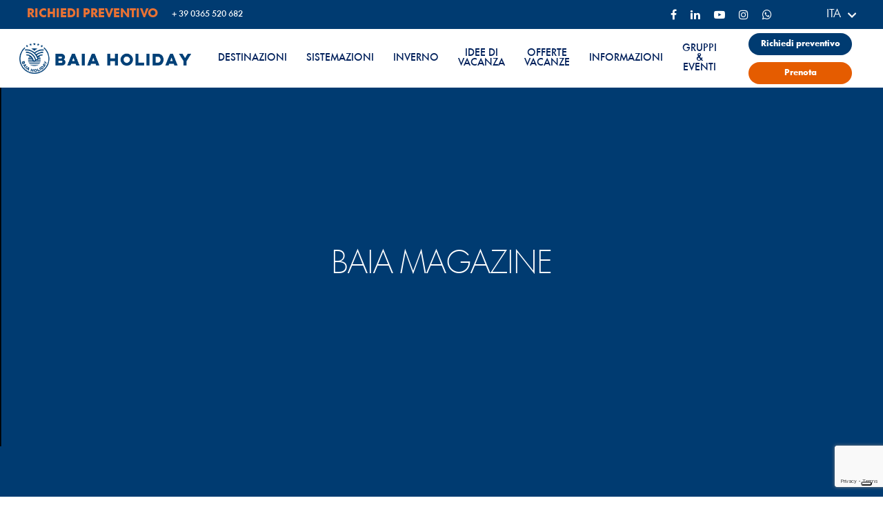

--- FILE ---
content_type: text/html; charset=UTF-8
request_url: https://www.baiaholiday.com/baia-magazine/
body_size: 35829
content:
<!doctype html>
<html lang="it-IT" class="no-js">
<head>
	<meta charset="UTF-8">
	
	<meta name="viewport" content="width=device-width, initial-scale=1, maximum-scale=1, user-scalable=0" />            <style id="wpcmtt_custom_styles_44">
                .wpcmtt-tooltip-style-44.qtip {max-width:280px; }.wpcmtt-tooltip-style-44.wpcmtt-tooltip.no-style .qtip-content,.wpcmtt-tooltip-style-44.wpcmtt-tooltip .qtip-tip {background-color:#0f0f0f;border-color:#0f0f0f; }.wpcmtt-tooltip-style-44.wpcmtt-tooltip .qtip-content {font-size:16px;line-height:24px;color:#ffffff; }.wpcmtt-tooltip-style-44.wpcmtt-tooltip .qtip-content {padding-top:20px;padding-right:20px;padding-bottom:20px;padding-left:20px; }.wpcmtt-tooltip-style-44.qtip .qtip_image_text .qtip_left {width:50%; } .wpcmtt-tooltip-style-44 .qtip_image_text .qtip_right {width: 50%;}.wpcmtt-tooltip-style-44 .qtip_image_text_hor .qtip_image_holder {text-align:center;}.wpcmtt-tooltip-style-44 .qtip_image_text_hor .qtip_image_holder {align-self:center;} 
            </style>
            <meta name='robots' content='index, follow, max-image-preview:large, max-snippet:-1, max-video-preview:-1' />
<link rel="alternate" hreflang="it" href="https://www.baiaholiday.com/baia-magazine/" />

	<!-- This site is optimized with the Yoast SEO plugin v16.4 - https://yoast.com/wordpress/plugins/seo/ -->
	<title>Baia Magazine - Baia Holiday</title>
	<link rel="canonical" href="https://www.baiaholiday.com/baia-magazine/" />
	<meta property="og:locale" content="it_IT" />
	<meta property="og:type" content="article" />
	<meta property="og:title" content="Baia Magazine - Baia Holiday" />
	<meta property="og:url" content="https://www.baiaholiday.com/baia-magazine/" />
	<meta property="og:site_name" content="Baia Holiday" />
	<meta property="article:modified_time" content="2023-02-09T13:21:03+00:00" />
	<meta name="twitter:card" content="summary_large_image" />
	<meta name="twitter:label1" content="Tempo di lettura stimato" />
	<meta name="twitter:data1" content="2 minuti" />
	<!-- / Yoast SEO plugin. -->


<link rel='dns-prefetch' href='//www.google.com' />
<link rel='dns-prefetch' href='//fonts.googleapis.com' />
<link rel="alternate" type="application/rss+xml" title="Baia Holiday &raquo; Feed" href="https://www.baiaholiday.com/feed/" />
<link rel="preload" href="https://www.baiaholiday.com/wp-content/themes/owbtheme/css/fonts/icomoon.woff?v=1.1" as="font" type="font/woff" crossorigin="anonymous"><link rel='stylesheet' id='contact-form-7-css'  href='https://www.baiaholiday.com/wp-content/plugins/contact-form-7/includes/css/styles.css?ver=5.4.1' type='text/css' media='all' />
<link rel='stylesheet' id='nectar-slider-css'  href='https://www.baiaholiday.com/wp-content/plugins/salient-nectar-slider/css/nectar-slider.css?ver=1.7' type='text/css' media='all' />
<link rel='stylesheet' id='salient-social-css'  href='https://www.baiaholiday.com/wp-content/plugins/salient-social/css/style.css?ver=1.2' type='text/css' media='all' />
<style id='salient-social-inline-css' type='text/css'>

  .sharing-default-minimal .nectar-love.loved,
  body .nectar-social[data-color-override="override"].fixed > a:before, 
  body .nectar-social[data-color-override="override"].fixed .nectar-social-inner a,
  .sharing-default-minimal .nectar-social[data-color-override="override"] .nectar-social-inner a:hover {
    background-color: #003b71;
  }
  .nectar-social.hover .nectar-love.loved,
  .nectar-social.hover > .nectar-love-button a:hover,
  .nectar-social[data-color-override="override"].hover > div a:hover,
  #single-below-header .nectar-social[data-color-override="override"].hover > div a:hover,
  .nectar-social[data-color-override="override"].hover .share-btn:hover,
  .sharing-default-minimal .nectar-social[data-color-override="override"] .nectar-social-inner a {
    border-color: #003b71;
  }
  #single-below-header .nectar-social.hover .nectar-love.loved i,
  #single-below-header .nectar-social.hover[data-color-override="override"] a:hover,
  #single-below-header .nectar-social.hover[data-color-override="override"] a:hover i,
  #single-below-header .nectar-social.hover .nectar-love-button a:hover i,
  .nectar-love:hover i,
  .hover .nectar-love:hover .total_loves,
  .nectar-love.loved i,
  .nectar-social.hover .nectar-love.loved .total_loves,
  .nectar-social.hover .share-btn:hover, 
  .nectar-social[data-color-override="override"].hover .nectar-social-inner a:hover,
  .nectar-social[data-color-override="override"].hover > div:hover span,
  .sharing-default-minimal .nectar-social[data-color-override="override"] .nectar-social-inner a:not(:hover) i,
  .sharing-default-minimal .nectar-social[data-color-override="override"] .nectar-social-inner a:not(:hover) {
    color: #003b71;
  }
</style>
<link rel='stylesheet' id='view-styles-css'  href='https://www.baiaholiday.com/wp-content/plugins/thefork-widgets/includes/../css/view.css?ver=5.7.2' type='text/css' media='all' />
<link rel='stylesheet' id='wpml-legacy-dropdown-0-css'  href='//www.baiaholiday.com/wp-content/plugins/sitepress-multilingual-cms/templates/language-switchers/legacy-dropdown/style.min.css?ver=1' type='text/css' media='all' />
<style id='wpml-legacy-dropdown-0-inline-css' type='text/css'>
.wpml-ls-statics-shortcode_actions{background-color:transparent;}.wpml-ls-statics-shortcode_actions a {color:#ffffff;}.wpml-ls-statics-shortcode_actions a:hover,.wpml-ls-statics-shortcode_actions a:focus {color:#ffffff;}.wpml-ls-statics-shortcode_actions .wpml-ls-current-language>a {color:#ffffff;}.wpml-ls-statics-shortcode_actions .wpml-ls-current-language:hover>a, .wpml-ls-statics-shortcode_actions .wpml-ls-current-language>a:focus {color:#ffffff;}
</style>
<link rel='stylesheet' id='font-awesome-css'  href='https://www.baiaholiday.com/wp-content/themes/owbtheme/css/font-awesome.min.css?ver=4.7.1' type='text/css' media='all' />
<link rel='stylesheet' id='salient-grid-system-css'  href='https://www.baiaholiday.com/wp-content/themes/owbtheme/css/grid-system.css?ver=13.0.5' type='text/css' media='all' />
<link rel='stylesheet' id='main-styles-css'  href='https://www.baiaholiday.com/wp-content/themes/owbtheme/css/style.css?ver=13.0.5' type='text/css' media='all' />
<style id='main-styles-inline-css' type='text/css'>
html:not(.page-trans-loaded) { background-color: #ffffff; }
</style>
<link rel='stylesheet' id='nectar-header-secondary-nav-css'  href='https://www.baiaholiday.com/wp-content/themes/owbtheme/css/header/header-secondary-nav.css?ver=13.0.5' type='text/css' media='all' />
<link rel='stylesheet' id='nectar-element-fancy-box-css'  href='https://www.baiaholiday.com/wp-content/themes/owbtheme/css/elements/element-fancy-box.css?ver=13.0.5' type='text/css' media='all' />
<link rel='stylesheet' id='nectar-element-icon-list-css'  href='https://www.baiaholiday.com/wp-content/themes/owbtheme/css/elements/element-icon-list.css?ver=13.0.5' type='text/css' media='all' />
<link rel='stylesheet' id='nectar-owl-carousel-css'  href='https://www.baiaholiday.com/wp-content/themes/owbtheme/css/plugins/owl-carousel.css?ver=13.0.5' type='text/css' media='all' />
<link rel='stylesheet' id='nectar-element-icon-with-text-css'  href='https://www.baiaholiday.com/wp-content/themes/owbtheme/css/elements/element-icon-with-text.css?ver=13.0.5' type='text/css' media='all' />
<link rel='stylesheet' id='nectar-element-wpb-column-border-css'  href='https://www.baiaholiday.com/wp-content/themes/owbtheme/css/elements/element-wpb-column-border.css?ver=13.0.5' type='text/css' media='all' />
<link rel='stylesheet' id='nectar_default_font_open_sans-css'  href='https://fonts.googleapis.com/css?family=Open+Sans%3A300%2C400%2C600%2C700&#038;subset=latin%2Clatin-ext&#038;display=swap' type='text/css' media='all' />
<link rel='stylesheet' id='responsive-css'  href='https://www.baiaholiday.com/wp-content/themes/owbtheme/css/responsive.css?ver=13.0.5' type='text/css' media='all' />
<link rel='stylesheet' id='owb-font-style-css'  href='https://www.baiaholiday.com/wp-content/themes/owbtheme/owb/stylesheet-font.css?ver=5.7.2' type='text/css' media='all' />
<link rel='stylesheet' id='owb-style-css'  href='https://www.baiaholiday.com/wp-content/themes/owbtheme/owb/style.css?ver=1' type='text/css' media='all' />
<link rel='stylesheet' id='owb-style-2-css'  href='https://www.baiaholiday.com/wp-content/themes/owbtheme/owb/style-2.css?ver=1' type='text/css' media='all' />
<link rel='stylesheet' id='owb-support-style-css'  href='https://www.baiaholiday.com/wp-content/themes/owbtheme/owb/support.css?ver=5.7.2' type='text/css' media='all' />
<link rel='stylesheet' id='owb-magnificpopup-style-css'  href='https://www.baiaholiday.com/wp-content/themes/owbtheme/owb/js-libs/magnificpopup/magnific-popup.css?ver=5.7.2' type='text/css' media='all' />
<link rel='stylesheet' id='skin-material-css'  href='https://www.baiaholiday.com/wp-content/themes/owbtheme/css/skin-material.css?ver=13.0.5' type='text/css' media='all' />
<link rel='stylesheet' id='mobile-fix-styles-css'  href='https://www.baiaholiday.com/wp-content/themes/owbtheme/owb/style-mobile-fix.css?ver=5.7.2' type='text/css' media='all' />
<link rel='stylesheet' id='satellite-css'  href='https://www.baiaholiday.com/wp-content/themes/owbtheme/owb/satellite.css?ver=5.7.2' type='text/css' media='all' />
<link rel='stylesheet' id='salient-wp-menu-dynamic-css'  href='https://www.baiaholiday.com/wp-content/uploads/salient/menu-dynamic.css?ver=47202' type='text/css' media='all' />
<link rel='stylesheet' id='js_composer_front-css'  href='https://www.baiaholiday.com/wp-content/plugins/js_composer_salient/assets/css/js_composer.min.css?ver=6.6.0' type='text/css' media='all' />
<link rel='stylesheet' id='nectar-widget-posts-css'  href='https://www.baiaholiday.com/wp-content/themes/owbtheme/css/elements/widget-nectar-posts.css?ver=13.0.5' type='text/css' media='all' />
<link rel='stylesheet' id='dynamic-css-css'  href='https://www.baiaholiday.com/wp-content/themes/owbtheme/css/salient-dynamic-styles-multi-id-1.css?ver=50610' type='text/css' media='all' />
<style id='dynamic-css-inline-css' type='text/css'>
@media only screen and (min-width:1000px){body #ajax-content-wrap.no-scroll{min-height:calc(100vh - 127px);height:calc(100vh - 127px)!important;}}@media only screen and (min-width:1000px){#page-header-wrap.fullscreen-header,#page-header-wrap.fullscreen-header #page-header-bg,html:not(.nectar-box-roll-loaded) .nectar-box-roll > #page-header-bg.fullscreen-header,.nectar_fullscreen_zoom_recent_projects,#nectar_fullscreen_rows:not(.afterLoaded) > div{height:calc(100vh - 126px);}.wpb_row.vc_row-o-full-height.top-level,.wpb_row.vc_row-o-full-height.top-level > .col.span_12{min-height:calc(100vh - 126px);}html:not(.nectar-box-roll-loaded) .nectar-box-roll > #page-header-bg.fullscreen-header{top:127px;}.nectar-slider-wrap[data-fullscreen="true"]:not(.loaded),.nectar-slider-wrap[data-fullscreen="true"]:not(.loaded) .swiper-container{height:calc(100vh - 125px)!important;}.admin-bar .nectar-slider-wrap[data-fullscreen="true"]:not(.loaded),.admin-bar .nectar-slider-wrap[data-fullscreen="true"]:not(.loaded) .swiper-container{height:calc(100vh - 125px - 32px)!important;}}@media only screen and (max-width:999px){.nectar-fancy-box:not([data-style="parallax_hover"]):not([data-style="hover_desc"]).min_height_tablet_350px .inner,.nectar-fancy-box[data-style="parallax_hover"].min_height_tablet_350px .meta-wrap,.nectar-fancy-box[data-style="hover_desc"].min_height_tablet_350px{min-height:350px!important;}}@media only screen and (max-width:690px){.nectar-fancy-box:not([data-style="parallax_hover"]):not([data-style="hover_desc"]).min_height_phone_350px .inner,.nectar-fancy-box[data-style="parallax_hover"].min_height_phone_350px .meta-wrap,.nectar-fancy-box[data-style="hover_desc"].min_height_phone_350px{min-height:350px!important;}}.nectar-simple-slider .cell.color-overlay-1-transparent > .bg-layer-wrap > .color-overlay{background-color:transparent;}#ajax-content-wrap .vc_row.left_padding_12pct .row_col_wrap_12{padding-left:12%;}@media only screen and (max-width:999px){.vc_row.inner_row.translate_y_tablet_0px{-webkit-transform:translateY(0px)!important;transform:translateY(0px)!important;}}@media only screen and (max-width:999px){.divider-wrap.height_tablet_50px > div{margin-top:50px!important;margin-bottom:50px!important;}}.img-with-aniamtion-wrap[data-border-radius="none"] .img-with-animation,.img-with-aniamtion-wrap[data-border-radius="none"] .hover-wrap{border-radius:none;}.wpb_column[data-border-radius="10px"] > .vc_column-inner,.wpb_column[data-border-radius="10px"] > .vc_column-inner > .column-bg-overlay-wrap,.wpb_column[data-border-radius="10px"] > .vc_column-inner > .column-image-bg-wrap[data-bg-animation="zoom-out-reveal"],.wpb_column[data-border-radius="10px"] > .vc_column-inner > .column-image-bg-wrap .column-image-bg,.wpb_column[data-border-radius="10px"] > .vc_column-inner > .column-image-bg-wrap[data-n-parallax-bg="true"]{border-radius:10px;}@media only screen and (max-width:999px){.wpb_row .wpb_column.border_right_tablet_0px > .vc_column-inner{border-right-width:0;}}.wpb_column.border_style_solid > .vc_column-inner{border-style:solid;}.wpb_column.border_color_dbdbdb > .vc_column-inner{border-color:#dbdbdb;}.wpb_column.border_right_desktop_1px > .vc_column-inner{border-right-width:1px;}@media only screen and (max-width:999px){.wpb_column.bottom_margin_tablet_0px{margin-bottom:0!important;}}#ajax-content-wrap .vc_row.right_padding_12pct .row_col_wrap_12{padding-right:12%;}.nectar-icon-list[data-icon-color="accent-color"][data-icon-style="border"] .content h4,.nectar-icon-list[data-icon-color="accent-color"][data-icon-style="border"] .list-icon-holder[data-icon_type="numerical"] span,.nectar-icon-list[data-icon-color="accent-color"] .nectar-icon-list-item .list-icon-holder[data-icon_type="numerical"]{color:#003b71;}@media only screen and (max-width:999px){.vc_row.bottom_padding_tablet_20px{padding-bottom:20px!important;}}@media only screen and (max-width:999px){.vc_row.top_padding_tablet_0px{padding-top:0!important;}}@media only screen and (max-width:999px){.vc_row.bottom_padding_tablet_30px{padding-bottom:30px!important;}}@media only screen and (max-width:999px){.vc_row.top_padding_tablet_50px{padding-top:50px!important;}}@media only screen and (max-width:999px){#ajax-content-wrap .vc_row.right_padding_tablet_0px .row_col_wrap_12{padding-right:0!important;}}@media only screen and (max-width:999px){#ajax-content-wrap .vc_row.left_padding_tablet_0px .row_col_wrap_12{padding-left:0!important;}}@media only screen and (max-width:690px){.vc_row.inner_row.translate_y_phone_0px{-webkit-transform:translateY(0px)!important;transform:translateY(0px)!important;}}@media only screen and (max-width:690px){.divider-wrap.height_phone_50px > div{margin-top:50px!important;margin-bottom:50px!important;}}@media only screen and (max-width:690px){#ajax-content-wrap .vc_row.left_padding_phone_0px .row_col_wrap_12{padding-left:0!important;}}@media only screen and (max-width:690px){.wpb_row .wpb_column.border_right_phone_0px > .vc_column-inner{border-right-width:0;}}@media only screen and (max-width:690px){.wpb_column.bottom_margin_phone_0px{margin-bottom:0!important;}}@media only screen and (max-width:690px){#ajax-content-wrap .vc_row.right_padding_phone_0px .row_col_wrap_12{padding-right:0!important;}}@media only screen and (max-width:690px){.vc_row.top_padding_phone_30px{padding-top:30px!important;}}@media only screen and (max-width:690px){.wpb_column.bottom_margin_phone_50px{margin-bottom:50px!important;}}@media only screen and (max-width:690px){.vc_row.bottom_padding_phone_15px{padding-bottom:15px!important;}}@media only screen and (max-width:690px){.vc_row.top_padding_phone_0px{padding-top:0!important;}}.screen-reader-text,.nectar-skip-to-content:not(:focus){border:0;clip:rect(1px,1px,1px,1px);clip-path:inset(50%);height:1px;margin:-1px;overflow:hidden;padding:0;position:absolute!important;width:1px;word-wrap:normal!important;}
</style>
<link rel='stylesheet' id='redux-google-fonts-salient_redux-css'  href='https://fonts.googleapis.com/css?family=Roboto%3A500%2C700%7CNunito%3A700%2C400%7CMontserrat%3A500&#038;subset=latin&#038;display=swap&#038;ver=1757932003' type='text/css' media='all' />
<link rel='stylesheet' id='jquery-qtip-min-css-css'  href='https://www.baiaholiday.com/wp-content/plugins/wordpress-tooltips-ultimate/assets/qtip/jquery.qtip.css?ver=3.0.3' type='text/css' media='all' />
<link rel='stylesheet' id='tooltip-css-css'  href='https://www.baiaholiday.com/wp-content/plugins/wordpress-tooltips-ultimate/assets/css/tooltip.css?ver=2.30' type='text/css' media='all' />
<link rel='stylesheet' id='wpcmtt-hotspot-frontend-css-css'  href='https://www.baiaholiday.com/wp-content/plugins/wordpress-tooltips-ultimate/assets/css/wpcmtt-hotspot-frontend.css?ver=2.30' type='text/css' media='all' />
<link rel='stylesheet' id='wpcmtt-hotspot-fontawesome-css'  href='https://www.baiaholiday.com/wp-content/plugins/wordpress-tooltips-ultimate/assets/fonts/font-awesome/css/font-awesome.min.css?ver=2.30' type='text/css' media='all' />
<script type='text/javascript' src='https://www.baiaholiday.com/wp-includes/js/jquery/jquery.min.js?ver=3.5.1' id='jquery-core-js'></script>
<script type='text/javascript' src='https://www.baiaholiday.com/wp-includes/js/jquery/jquery-migrate.min.js?ver=3.3.2' id='jquery-migrate-js'></script>
<script type='text/javascript' src='//www.baiaholiday.com/wp-content/plugins/sitepress-multilingual-cms/templates/language-switchers/legacy-dropdown/script.min.js?ver=1' id='wpml-legacy-dropdown-0-js'></script>
<script type='text/javascript' src='https://www.baiaholiday.com/wp-content/plugins/wordpress-tooltips-ultimate/assets/js/player.js?ver=5.7.2' id='wpcmtt-vimeo-js'></script>
<link rel="https://api.w.org/" href="https://www.baiaholiday.com/wp-json/" /><link rel="alternate" type="application/json" href="https://www.baiaholiday.com/wp-json/wp/v2/pages/15790" /><meta name="generator" content="WordPress 5.7.2" />
<link rel='shortlink' href='https://www.baiaholiday.com/?p=15790' />
<link rel="alternate" type="application/json+oembed" href="https://www.baiaholiday.com/wp-json/oembed/1.0/embed?url=https%3A%2F%2Fwww.baiaholiday.com%2Fbaia-magazine%2F" />
<link rel="alternate" type="text/xml+oembed" href="https://www.baiaholiday.com/wp-json/oembed/1.0/embed?url=https%3A%2F%2Fwww.baiaholiday.com%2Fbaia-magazine%2F&#038;format=xml" />
<meta name="generator" content="WPML ver:4.4.10 stt:12,1,4,3,27,40,2;" />
<script type="text/javascript"> var root = document.getElementsByTagName( "html" )[0]; root.setAttribute( "class", "js" ); </script><meta name="generator" content="Powered by WPBakery Page Builder - drag and drop page builder for WordPress."/>
<meta name="generator" content="Powered by Slider Revolution 6.5.4 - responsive, Mobile-Friendly Slider Plugin for WordPress with comfortable drag and drop interface." />
<link rel="icon" href="https://www.baiaholiday.com/wp-content/uploads/2025/01/cropped-Baia-Holiday-pittogramma_RGB-2-32x32.png" sizes="32x32" />
<link rel="icon" href="https://www.baiaholiday.com/wp-content/uploads/2025/01/cropped-Baia-Holiday-pittogramma_RGB-2-192x192.png" sizes="192x192" />
<link rel="apple-touch-icon" href="https://www.baiaholiday.com/wp-content/uploads/2025/01/cropped-Baia-Holiday-pittogramma_RGB-2-180x180.png" />
<meta name="msapplication-TileImage" content="https://www.baiaholiday.com/wp-content/uploads/2025/01/cropped-Baia-Holiday-pittogramma_RGB-2-270x270.png" />
<script type="text/javascript">function setREVStartSize(e){
			//window.requestAnimationFrame(function() {				 
				window.RSIW = window.RSIW===undefined ? window.innerWidth : window.RSIW;	
				window.RSIH = window.RSIH===undefined ? window.innerHeight : window.RSIH;	
				try {								
					var pw = document.getElementById(e.c).parentNode.offsetWidth,
						newh;
					pw = pw===0 || isNaN(pw) ? window.RSIW : pw;
					e.tabw = e.tabw===undefined ? 0 : parseInt(e.tabw);
					e.thumbw = e.thumbw===undefined ? 0 : parseInt(e.thumbw);
					e.tabh = e.tabh===undefined ? 0 : parseInt(e.tabh);
					e.thumbh = e.thumbh===undefined ? 0 : parseInt(e.thumbh);
					e.tabhide = e.tabhide===undefined ? 0 : parseInt(e.tabhide);
					e.thumbhide = e.thumbhide===undefined ? 0 : parseInt(e.thumbhide);
					e.mh = e.mh===undefined || e.mh=="" || e.mh==="auto" ? 0 : parseInt(e.mh,0);		
					if(e.layout==="fullscreen" || e.l==="fullscreen") 						
						newh = Math.max(e.mh,window.RSIH);					
					else{					
						e.gw = Array.isArray(e.gw) ? e.gw : [e.gw];
						for (var i in e.rl) if (e.gw[i]===undefined || e.gw[i]===0) e.gw[i] = e.gw[i-1];					
						e.gh = e.el===undefined || e.el==="" || (Array.isArray(e.el) && e.el.length==0)? e.gh : e.el;
						e.gh = Array.isArray(e.gh) ? e.gh : [e.gh];
						for (var i in e.rl) if (e.gh[i]===undefined || e.gh[i]===0) e.gh[i] = e.gh[i-1];
											
						var nl = new Array(e.rl.length),
							ix = 0,						
							sl;					
						e.tabw = e.tabhide>=pw ? 0 : e.tabw;
						e.thumbw = e.thumbhide>=pw ? 0 : e.thumbw;
						e.tabh = e.tabhide>=pw ? 0 : e.tabh;
						e.thumbh = e.thumbhide>=pw ? 0 : e.thumbh;					
						for (var i in e.rl) nl[i] = e.rl[i]<window.RSIW ? 0 : e.rl[i];
						sl = nl[0];									
						for (var i in nl) if (sl>nl[i] && nl[i]>0) { sl = nl[i]; ix=i;}															
						var m = pw>(e.gw[ix]+e.tabw+e.thumbw) ? 1 : (pw-(e.tabw+e.thumbw)) / (e.gw[ix]);					
						newh =  (e.gh[ix] * m) + (e.tabh + e.thumbh);
					}
					var el = document.getElementById(e.c);
					if (el!==null && el) el.style.height = newh+"px";					
					el = document.getElementById(e.c+"_wrapper");
					if (el!==null && el) el.style.height = newh+"px";
				} catch(e){
					console.log("Failure at Presize of Slider:" + e)
				}					   
			//});
		  };</script>
<noscript><style> .wpb_animate_when_almost_visible { opacity: 1; }</style></noscript><span class='wpcmtt ' data-wpcmtt-id='6074'   data-wpcmtt-type=image data-wpcmtt-style_id='44' style='display:block; position: absolute; left: -28000px; top: -28000px;'><img class="qtip_image" src="https://www.baiaholiday.com/wp-content/uploads/2021/07/Vector.png"></span>
        
	<!-- Google Tag Manager -->
	<script type="text/javascript">(function(w,d,s,l,i){w[l]=w[l]||[];w[l].push({'gtm.start':
	new Date().getTime(),event:'gtm.js'});var f=d.getElementsByTagName(s)[0],
	j=d.createElement(s),dl=l!='dataLayer'?'&l='+l:'';j.async=true;j.src=
	'https://www.googletagmanager.com/gtm.js?id='+i+dl;f.parentNode.insertBefore(j,f);
	})(window,document,'script','dataLayer','GTM-MV8XPDZ');</script>
	<!-- End Google Tag Manager -->

<script type='text/javascript' src='/wp-content/themes/owbtheme/js/third-party/flickity.min.js' id='flickity-js'></script>
<link rel='stylesheet' id='nectar-flickity-css'  href='/wp-content/themes/owbtheme/css/plugins/flickity.css' type='text/css' media='all' />
</head><body class="page-template-default page page-id-15790 page-parent material site-id-1 wpb-js-composer js-comp-ver-6.6.0 vc_responsive" data-footer-reveal="false" data-footer-reveal-shadow="none" data-header-format="default" data-body-border="off" data-boxed-style="" data-header-breakpoint="1000" data-dropdown-style="minimal" data-cae="easeOutQuart" data-cad="700" data-megamenu-width="full-width" data-aie="zoom-out" data-ls="magnific" data-apte="standard" data-hhun="0" data-fancy-form-rcs="default" data-form-style="minimal" data-form-submit="regular" data-is="minimal" data-button-style="rounded" data-user-account-button="false" data-flex-cols="true" data-col-gap="default" data-header-inherit-rc="false" data-header-search="false" data-animated-anchors="true" data-ajax-transitions="true" data-full-width-header="true" data-slide-out-widget-area="true" data-slide-out-widget-area-style="fullscreen-split" data-user-set-ocm="1" data-loading-animation="none" data-bg-header="true" data-responsive="1" data-ext-responsive="true" data-ext-padding="90" data-header-resize="1" data-header-color="custom" data-transparent-header="false" data-cart="false" data-remove-m-parallax="" data-remove-m-video-bgs="" data-m-animate="0" data-force-header-trans-color="light" data-smooth-scrolling="0" data-permanent-transparent="false" >

	<!-- Google Tag Manager (noscript) -->
	<noscript><iframe src="https://www.googletagmanager.com/ns.html?id=GTM-MV8XPDZ"
	height="0" width="0" style="display:none;visibility:hidden"></iframe></noscript>
	<!-- End Google Tag Manager (noscript) -->
	
	<script type="text/javascript">
	 (function(window, document) {

		 if(navigator.userAgent.match(/(Android|iPod|iPhone|iPad|BlackBerry|IEMobile|Opera Mini)/)) {
			 document.body.className += " using-mobile-browser ";
		 }

		 if( !("ontouchstart" in window) ) {

			 var body = document.querySelector("body");
			 var winW = window.innerWidth;
			 var bodyW = body.clientWidth;

			 if (winW > bodyW + 4) {
				 body.setAttribute("style", "--scroll-bar-w: " + (winW - bodyW - 4) + "px");
			 } else {
				 body.setAttribute("style", "--scroll-bar-w: 0px");
			 }
		 }

	 })(window, document);
   </script><a href="#ajax-content-wrap" class="nectar-skip-to-content">Skip to main content</a><div class="ocm-effect-wrap"><div class="ocm-effect-wrap-inner"><div id="ajax-loading-screen" data-disable-mobile="1" data-disable-fade-on-click="1" data-effect="standard" data-method="standard"><div class="loading-icon none"><div class="material-icon">
									 <div class="spinner">
										 <div class="right-side"><div class="bar"></div></div>
										 <div class="left-side"><div class="bar"></div></div>
									 </div>
									 <div class="spinner color-2">
										 <div class="right-side"><div class="bar"></div></div>
										 <div class="left-side"><div class="bar"></div></div>
									 </div>
								 </div></div></div>	
	<div id="header-space"  data-header-mobile-fixed='1'></div> 
	
		<div id="header-outer" data-has-menu="true" data-has-buttons="yes" data-header-button_style="default" data-using-pr-menu="false" data-mobile-fixed="1" data-ptnm="false" data-lhe="animated_underline" data-user-set-bg="#ffffff" data-format="default" data-permanent-transparent="false" data-megamenu-rt="1" data-remove-fixed="0" data-header-resize="1" data-cart="false" data-transparency-option="0" data-box-shadow="none" data-shrink-num="6" data-using-secondary="1" data-using-logo="1" data-logo-height="45" data-m-logo-height="33" data-padding="20" data-full-width="true" data-condense="false" >
			
	<div id="header-secondary-outer" class="default" data-mobile="default" data-remove-fixed="0" data-lhe="animated_underline" data-secondary-text="false" data-full-width="true" data-mobile-fixed="1" data-permanent-transparent="false" >
		<div class="container">
			<nav>
									<ul class="sf-menu">
						<li id="menu-item-5870" class="menu-item menu-item-type-custom menu-item-object-custom nectar-regular-menu-item menu-item-5870"><a href="https://www.baiaholiday.com/richiedi-preventivo-3/"><span class="menu-title-text"><span style="color: #E97234; font-size: 17px; font-weight: bold;">RICHIEDI PREVENTIVO</span></span></a></li>
<li id="menu-item-5835" class="menu-item menu-item-type-custom menu-item-object-custom nectar-regular-menu-item menu-item-5835"><a href="tel:+390365520682"><span class="menu-title-text">+ 39 0365 520 682</span></a></li>
					</ul>
					<ul id="social"><li><a target="_blank" href="https://www.facebook.com/baia.holiday?fref=ts"><span class="screen-reader-text">facebook</span><i class="fa fa-facebook" aria-hidden="true"></i> </a></li><li><a target="_blank" href="https://it.linkedin.com/company/baiaholiday"><span class="screen-reader-text">linkedin</span><i class="fa fa-linkedin" aria-hidden="true"></i> </a></li><li><a target="_blank" href=""><span class="screen-reader-text">youtube</span><i class="fa fa-youtube-play" aria-hidden="true"></i> </a></li><li><a target="_blank" href="https://www.instagram.com/baiaholiday/?hl=it"><span class="screen-reader-text">instagram</span><i class="fa fa-instagram" aria-hidden="true"></i> </a></li><li><a target="_blank" href="https://api.whatsapp.com/send/?phone=393453988809&#038;text&#038;app_absent=0"><span class="screen-reader-text">whatsapp</span><i class="fa fa-whatsapp" aria-hidden="true"></i> </a></li></ul>
<div
	 class="wpml-ls-statics-shortcode_actions wpml-ls wpml-ls-legacy-dropdown js-wpml-ls-legacy-dropdown">
	<ul>

		<li tabindex="0" class="wpml-ls-slot-shortcode_actions wpml-ls-item wpml-ls-item-it wpml-ls-current-language wpml-ls-first-item wpml-ls-last-item wpml-ls-item-legacy-dropdown">
			<a href="#" class="js-wpml-ls-item-toggle wpml-ls-item-toggle">
                <span class="wpml-ls-native">ITA</span></a>

			<ul class="wpml-ls-sub-menu">
							</ul>

		</li>

	</ul>
</div>
				
			</nav>
		</div>
	</div>
	

<div id="search-outer" class="nectar">
	<div id="search">
		<div class="container">
			 <div id="search-box">
				 <div class="inner-wrap">
					 <div class="col span_12">
						  <form role="search" action="https://www.baiaholiday.com/" method="GET">
														 <input type="text" name="s"  value="" aria-label="Search" placeholder="Search" />
							 
						<span>Hit enter to search or ESC to close</span>
												</form>
					</div><!--/span_12-->
				</div><!--/inner-wrap-->
			 </div><!--/search-box-->
			 <div id="close"><a href="#"><span class="screen-reader-text">Close Search</span>
				<span class="close-wrap"> <span class="close-line close-line1"></span> <span class="close-line close-line2"></span> </span>				 </a></div>
		 </div><!--/container-->
	</div><!--/search-->
</div><!--/search-outer-->

<header id="top">
	<div class="container">
		<div class="row">
			<div class="col span_3">
								<a id="logo" href="https://www.baiaholiday.com" data-supplied-ml-starting-dark="false" data-supplied-ml-starting="false" data-supplied-ml="false" >
					<img class="stnd skip-lazy default-logo" width="1662" height="300" alt="Baia Holiday" src="https://www.baiaholiday.com/wp-content/uploads/2025/01/LOGO-HEADER_BIG-150.png" srcset="https://www.baiaholiday.com/wp-content/uploads/2025/01/LOGO-HEADER_BIG-150.png 1x, https://www.baiaholiday.com/wp-content/uploads/2025/01/LOGO-HEADER_BIG-300.png 2x" />				</a>
							</div><!--/span_3-->

			<div class="col span_9 col_last">
													<span class="nectar-mobile-only"><div style="display: inline-block;"><div>
<div
	 class="wpml-ls-statics-shortcode_actions wpml-ls wpml-ls-legacy-dropdown js-wpml-ls-legacy-dropdown">
	<ul>

		<li tabindex="0" class="wpml-ls-slot-shortcode_actions wpml-ls-item wpml-ls-item-it wpml-ls-current-language wpml-ls-first-item wpml-ls-last-item wpml-ls-item-legacy-dropdown">
			<a href="#" class="js-wpml-ls-item-toggle wpml-ls-item-toggle">
                <span class="wpml-ls-native">ITA</span></a>

			<ul class="wpml-ls-sub-menu">
							</ul>

		</li>

	</ul>
</div>
</div></div></span>
													<div class="slide-out-widget-area-toggle mobile-icon fullscreen-split" data-custom-color="false" data-icon-animation="simple-transform">
						<div> <a href="#sidewidgetarea" aria-label="Navigation Menu" aria-expanded="false" class="closed">
							<span class="screen-reader-text">Menu</span><span aria-hidden="true"> <i class="lines-button x2"> <i class="lines"></i> </i> </span>
						</a></div>
					</div>
				
									<nav>
													<ul class="sf-menu">
								<li id="menu-item-6359" class="menu-item menu-item-type-post_type menu-item-object-page menu-item-has-children nectar-regular-menu-item menu-item-6359"><a href="https://www.baiaholiday.com/destinazioni/"><span class="menu-title-text">Destinazioni</span></a>
<ul class="sub-menu">
	<li id="menu-item-8588" class="menu-item menu-item-type-post_type menu-item-object-page menu-item-has-children nectar-regular-menu-item menu-item-8588"><a href="https://www.baiaholiday.com/destinazioni/sardegna/"><span class="menu-title-text">Sardegna <mark style="color:#00417c; background-color: yellow; border-color: yellow; ">NEW</mark></span><span class="sf-sub-indicator"><i class="fa fa-angle-right icon-in-menu" aria-hidden="true"></i></span></a>
	<ul class="sub-menu">
		<li id="menu-item-8590" class="menu-item menu-item-type-custom menu-item-object-custom nectar-regular-menu-item menu-item-8590"><a href="https://www.baiaholiday.com/baia-blu-la-tortuga/"><span class="menu-title-text">Camping Village Baia Blu La Tortuga</span></a></li>
		<li id="menu-item-8593" class="menu-item menu-item-type-custom menu-item-object-custom nectar-regular-menu-item menu-item-8593"><a href="https://www.baiaholiday.com/laguna-blu/"><span class="menu-title-text">Camping Village Laguna Blu</span></a></li>
		<li id="menu-item-8597" class="menu-item menu-item-type-custom menu-item-object-custom nectar-regular-menu-item menu-item-8597"><a href="https://www.baiaholiday.com/isuledda/"><span class="menu-title-text">Centro Vacanze Isuledda</span></a></li>
		<li id="menu-item-8599" class="menu-item menu-item-type-custom menu-item-object-custom nectar-regular-menu-item menu-item-8599"><a href="https://www.baiaholiday.com/capo-d-orso/"><span class="menu-title-text">Camping Village Capo D&#8217;orso</span></a></li>
		<li id="menu-item-8600" class="menu-item menu-item-type-custom menu-item-object-custom nectar-regular-menu-item menu-item-8600"><a href="https://www.baiaholiday.com/oasi-la-gallura/"><span class="menu-title-text">Baia Holiday La Gallura <mark style="color:#00417c; background-color: yellow; border-color: yellow; ">NEW</mark></span></a></li>
	</ul>
</li>
	<li id="menu-item-8601" class="menu-item menu-item-type-post_type menu-item-object-page menu-item-has-children nectar-regular-menu-item menu-item-8601"><a href="https://www.baiaholiday.com/destinazioni/veneto/"><span class="menu-title-text">Veneto</span><span class="sf-sub-indicator"><i class="fa fa-angle-right icon-in-menu" aria-hidden="true"></i></span></a>
	<ul class="sub-menu">
		<li id="menu-item-8612" class="menu-item menu-item-type-custom menu-item-object-custom nectar-regular-menu-item menu-item-8612"><a href="https://www.baiaholiday.com/cavallino/"><span class="menu-title-text">Camping Village Cavallino</span></a></li>
		<li id="menu-item-8614" class="menu-item menu-item-type-custom menu-item-object-custom nectar-regular-menu-item menu-item-8614"><a href="https://www.baiaholiday.com/the-green-park-hotel/"><span class="menu-title-text">The Green Park Hotel Spa and Restaurant</span></a></li>
	</ul>
</li>
	<li id="menu-item-8605" class="menu-item menu-item-type-post_type menu-item-object-page menu-item-has-children nectar-regular-menu-item menu-item-8605"><a href="https://www.baiaholiday.com/destinazioni/friuli-venezia-giulia/"><span class="menu-title-text">Friuli Venezia Giulia</span><span class="sf-sub-indicator"><i class="fa fa-angle-right icon-in-menu" aria-hidden="true"></i></span></a>
	<ul class="sub-menu">
		<li id="menu-item-8615" class="menu-item menu-item-type-custom menu-item-object-custom nectar-regular-menu-item menu-item-8615"><a href="https://www.baiaholiday.com/mare-pineta/"><span class="menu-title-text">Camping Village Mare Pineta</span></a></li>
	</ul>
</li>
	<li id="menu-item-8606" class="menu-item menu-item-type-post_type menu-item-object-page menu-item-has-children nectar-regular-menu-item menu-item-8606"><a href="https://www.baiaholiday.com/destinazioni/lago-di-garda/"><span class="menu-title-text">Lago di Garda <mark style="color:#00417c; background-color: yellow; border-color: yellow; ">NEW</mark></span><span class="sf-sub-indicator"><i class="fa fa-angle-right icon-in-menu" aria-hidden="true"></i></span></a>
	<ul class="sub-menu">
		<li id="menu-item-8617" class="menu-item menu-item-type-custom menu-item-object-custom nectar-regular-menu-item menu-item-8617"><a href="https://www.baiaholiday.com/concept-village-piccola-gardiola/"><span class="menu-title-text">Concept Village Piccola Gardiola</span></a></li>
		<li id="menu-item-18042" class="menu-item menu-item-type-custom menu-item-object-custom nectar-regular-menu-item menu-item-18042"><a href="https://www.baiaholiday.com/gasparina/"><span class="menu-title-text">Baia Holiday Gasparina</span></a></li>
		<li id="menu-item-31236" class="menu-item menu-item-type-custom menu-item-object-custom nectar-regular-menu-item menu-item-31236"><a href="https://www.baiaholiday.com/gardasee/"><span class="menu-title-text">Baia Holiday Gardasee <mark style="color:#00417c; background-color: yellow; border-color: yellow; ">NEW</mark></span></a></li>
		<li id="menu-item-31378" class="menu-item menu-item-type-custom menu-item-object-custom nectar-regular-menu-item menu-item-31378"><a href="https://www.baiaholiday.com/romantica-a-lago/"><span class="menu-title-text">Baia Holiday Romantica a Lago <mark style="color:#00417c; background-color: yellow; border-color: yellow; ">NEW</mark></span></a></li>
	</ul>
</li>
	<li id="menu-item-8607" class="menu-item menu-item-type-post_type menu-item-object-page menu-item-has-children nectar-regular-menu-item menu-item-8607"><a href="https://www.baiaholiday.com/destinazioni/lazio/"><span class="menu-title-text">Lazio</span><span class="sf-sub-indicator"><i class="fa fa-angle-right icon-in-menu" aria-hidden="true"></i></span></a>
	<ul class="sub-menu">
		<li id="menu-item-8620" class="menu-item menu-item-type-custom menu-item-object-custom nectar-regular-menu-item menu-item-8620"><a href="https://www.baiaholiday.com/roma-capitol/"><span class="menu-title-text">Camping Village Roma Capitol</span></a></li>
	</ul>
</li>
	<li id="menu-item-11951" class="menu-item menu-item-type-post_type menu-item-object-page menu-item-has-children nectar-regular-menu-item menu-item-11951"><a href="https://www.baiaholiday.com/destinazioni/puglia/"><span class="menu-title-text">Puglia <mark style="color:#00417c; background-color: yellow; border-color: yellow; ">NEW</mark></span><span class="sf-sub-indicator"><i class="fa fa-angle-right icon-in-menu" aria-hidden="true"></i></span></a>
	<ul class="sub-menu">
		<li id="menu-item-13902" class="menu-item menu-item-type-custom menu-item-object-custom nectar-regular-menu-item menu-item-13902"><a href="https://www.baiaholiday.com/sannicola/"><span class="menu-title-text">Centro Turistico San Nicola</span></a></li>
	</ul>
</li>
	<li id="menu-item-8608" class="menu-item menu-item-type-post_type menu-item-object-page menu-item-has-children nectar-regular-menu-item menu-item-8608"><a href="https://www.baiaholiday.com/destinazioni/croazia/"><span class="menu-title-text">Croazia</span><span class="sf-sub-indicator"><i class="fa fa-angle-right icon-in-menu" aria-hidden="true"></i></span></a>
	<ul class="sub-menu">
		<li id="menu-item-8622" class="menu-item menu-item-type-custom menu-item-object-custom nectar-regular-menu-item menu-item-8622"><a href="https://www.baiaholiday.com/poljana/"><span class="menu-title-text">Camping Village Poljana</span></a></li>
	</ul>
</li>
	<li id="menu-item-27105" class="menu-item menu-item-type-custom menu-item-object-custom menu-item-has-children nectar-regular-menu-item menu-item-27105"><a href="/destinazioni/francia/"><span class="menu-title-text">Francia</span><span class="sf-sub-indicator"><i class="fa fa-angle-right icon-in-menu" aria-hidden="true"></i></span></a>
	<ul class="sub-menu">
		<li id="menu-item-27106" class="menu-item menu-item-type-custom menu-item-object-custom nectar-regular-menu-item menu-item-27106"><a href="/largentiere/"><span class="menu-title-text">Camping L&#8217;Argentière</span></a></li>
		<li id="menu-item-27107" class="menu-item menu-item-type-custom menu-item-object-custom nectar-regular-menu-item menu-item-27107"><a href="/laiguille-creuse/"><span class="menu-title-text">Camping L&#8217;Aiguille Creuse</span></a></li>
		<li id="menu-item-27108" class="menu-item menu-item-type-custom menu-item-object-custom nectar-regular-menu-item menu-item-27108"><a href="/domaine-de-la-forge/"><span class="menu-title-text">Camping Domaine de la Forge</span></a></li>
		<li id="menu-item-27119" class="menu-item menu-item-type-custom menu-item-object-custom nectar-regular-menu-item menu-item-27119"><a href="/lhippocampe/"><span class="menu-title-text">Camping L’Hippocampe</span></a></li>
		<li id="menu-item-27198" class="menu-item menu-item-type-custom menu-item-object-custom nectar-regular-menu-item menu-item-27198"><a href="https://www.baiaholiday.com/lapresquile/"><span class="menu-title-text">Camping La Presqu’île</span></a></li>
		<li id="menu-item-27237" class="menu-item menu-item-type-custom menu-item-object-custom nectar-regular-menu-item menu-item-27237"><a href="https://www.baiaholiday.com/les-sablons/"><span class="menu-title-text">Camping Les Sablons</span></a></li>
	</ul>
</li>
	<li id="menu-item-27110" class="menu-item menu-item-type-custom menu-item-object-custom menu-item-has-children nectar-regular-menu-item menu-item-27110"><a href="https://www.baiaholiday.com/destinazioni/spagna/"><span class="menu-title-text">Spagna</span><span class="sf-sub-indicator"><i class="fa fa-angle-right icon-in-menu" aria-hidden="true"></i></span></a>
	<ul class="sub-menu">
		<li id="menu-item-27109" class="menu-item menu-item-type-custom menu-item-object-custom nectar-regular-menu-item menu-item-27109"><a href="/cala-llevado/"><span class="menu-title-text">Camping Cala Llevado</span></a></li>
	</ul>
</li>
	<li id="menu-item-8586" class="menu-item menu-item-type-post_type menu-item-object-page nectar-regular-menu-item menu-item-8586"><a href="https://www.baiaholiday.com/strutture/"><span class="menu-title-text">Vedi tutte le strutture</span></a></li>
</ul>
</li>
<li id="menu-item-5868" class="menu-item menu-item-type-post_type menu-item-object-page nectar-regular-menu-item menu-item-5868"><a href="https://www.baiaholiday.com/sistemazioni/"><span class="menu-title-text">Sistemazioni</span></a></li>
<li id="menu-item-30710" class="menu-item menu-item-type-post_type menu-item-object-page nectar-regular-menu-item menu-item-30710"><a href="https://www.baiaholiday.com/idee-vacanze/vacanze-invernali-in-italia/"><span class="menu-title-text">Inverno</span></a></li>
<li id="menu-item-6512" class="menu-item menu-item-type-post_type menu-item-object-page nectar-regular-menu-item menu-item-6512"><a href="https://www.baiaholiday.com/idee-vacanze/"><span class="menu-title-text">Idee di Vacanza</span></a></li>
<li id="menu-item-5867" class="menu-item menu-item-type-post_type menu-item-object-page nectar-regular-menu-item menu-item-5867"><a href="https://www.baiaholiday.com/offerte-vacanze/"><span class="menu-title-text">Offerte Vacanze</span></a></li>
<li id="menu-item-5864" class="menu-item menu-item-type-custom menu-item-object-custom menu-item-has-children nectar-regular-menu-item menu-item-5864"><a href="#"><span class="menu-title-text">Informazioni</span></a>
<ul class="sub-menu">
	<li id="menu-item-7106" class="menu-item menu-item-type-post_type menu-item-object-page nectar-regular-menu-item menu-item-7106"><a href="https://www.baiaholiday.com/progetti-baia-evolution/"><span class="menu-title-text">Progetti Baia Evolution</span></a></li>
	<li id="menu-item-19518" class="menu-item menu-item-type-post_type menu-item-object-page nectar-regular-menu-item menu-item-19518"><a href="https://www.baiaholiday.com/area-partner/"><span class="menu-title-text">Area partner</span></a></li>
	<li id="menu-item-17031" class="menu-item menu-item-type-post_type menu-item-object-page nectar-regular-menu-item menu-item-17031"><a href="https://www.baiaholiday.com/baia-holiday-is-green/"><span class="menu-title-text">Vacanza sostenibile</span></a></li>
	<li id="menu-item-14937" class="menu-item menu-item-type-post_type menu-item-object-page nectar-regular-menu-item menu-item-14937"><a href="https://www.baiaholiday.com/fiere/"><span class="menu-title-text">Fiere</span></a></li>
	<li id="menu-item-7105" class="menu-item menu-item-type-post_type menu-item-object-page nectar-regular-menu-item menu-item-7105"><a href="https://www.baiaholiday.com/catalogo/"><span class="menu-title-text">Catalogo</span></a></li>
	<li id="menu-item-7104" class="menu-item menu-item-type-post_type menu-item-object-page nectar-regular-menu-item menu-item-7104"><a href="https://www.baiaholiday.com/vacanze-assicurate/"><span class="menu-title-text">Vacanze assicurate</span></a></li>
	<li id="menu-item-7107" class="menu-item menu-item-type-post_type menu-item-object-page nectar-regular-menu-item menu-item-7107"><a href="https://www.baiaholiday.com/condizioni-di-prenotazione/"><span class="menu-title-text">Condizioni di prenotazione</span></a></li>
	<li id="menu-item-7111" class="menu-item menu-item-type-post_type menu-item-object-page nectar-regular-menu-item menu-item-7111"><a href="https://www.baiaholiday.com/contatti/"><span class="menu-title-text">Contattaci</span></a></li>
	<li id="menu-item-10580" class="menu-item menu-item-type-post_type menu-item-object-page nectar-regular-menu-item menu-item-10580"><a href="https://www.baiaholiday.com/faq/"><span class="menu-title-text">FAQ</span></a></li>
</ul>
</li>
<li id="menu-item-25403" class="menu-item menu-item-type-custom menu-item-object-custom menu-item-has-children nectar-regular-menu-item menu-item-25403"><a><span class="menu-title-text">Gruppi &#038; Eventi</span></a>
<ul class="sub-menu">
	<li id="menu-item-25406" class="menu-item menu-item-type-post_type menu-item-object-page nectar-regular-menu-item menu-item-25406"><a href="https://www.baiaholiday.com/strutture-per-vacanze-di-gruppo/"><span class="menu-title-text">Vacanze per Gruppi</span></a></li>
	<li id="menu-item-25405" class="menu-item menu-item-type-post_type menu-item-object-page nectar-regular-menu-item menu-item-25405"><a href="https://www.baiaholiday.com/location-per-eventi-e-meeting/"><span class="menu-title-text">Location Eventi</span></a></li>
	<li id="menu-item-25407" class="menu-item menu-item-type-post_type menu-item-object-page nectar-regular-menu-item menu-item-25407"><a href="https://www.baiaholiday.com/location-team-building-e-incentive-aziendali/"><span class="menu-title-text">Location Incentive Aziendali &#038; Team Building</span></a></li>
</ul>
</li>
							</ul>
													<ul class="buttons sf-menu" data-user-set-ocm="1">

								<li class="nectar-header-text-content-wrap"><div class="nectar-header-text-content"><div><a class="nectar-button medium regular accent-color  regular-button richiedi-preventivo"  style="color: #ffffff; " target="_blank" href="https://www.baiaholiday.com/richiedi-preventivo-3" data-color-override="false" data-hover-color-override="false" data-hover-text-color-override="#fff"><span>Richiedi preventivo</span></a>

<a class="nectar-button medium regular extra-color-1  regular-button"  style="color: #ffffff; " target="_blank" href="https://www.baiaholiday.com/mybookingsite" data-color-override="false" data-hover-color-override="false" data-hover-text-color-override="#fff"><span>Calcola preventivo</span></a></div></div></li><li class="slide-out-widget-area-toggle" data-icon-animation="simple-transform" data-custom-color="false"><div> <a href="#sidewidgetarea" aria-label="Navigation Menu" aria-expanded="false" class="closed"> <span class="screen-reader-text">Menu</span><span aria-hidden="true"> <i class="lines-button x2"> <i class="lines"></i> </i> </span> </a> </div></li>
							</ul>
						
					</nav>

					
				</div><!--/span_9-->

				
			</div><!--/row-->
					</div><!--/container-->
	</header><div class="nectar-global-section after-nav" id="secondary-header-bar"><div class="container normal-container row"></div></div>		
	</div>
		<div id="ajax-content-wrap">
<div class="container-wrap">
	<div class="container main-content">
		<div class="row">
			<p id="breadcrumbs" class="yoast"><span><span><a href="https://www.baiaholiday.com/">Home</a> » <span class="breadcrumb_last" aria-current="page">Baia Magazine</span></span></span></p>
		<div id="fws_69704905c1602"  data-column-margin="default" data-midnight="dark"  class="wpb_row vc_row-fluid vc_row top-level full-width-ns  "  style="padding-top: 0px; padding-bottom: 0px; "><div class="row-bg-wrap" data-bg-animation="none" data-bg-overlay="false"><div class="inner-wrap"><div class="row-bg"  style=""></div></div></div><div class="row_col_wrap_12 col span_12 dark left">
	<div  class="vc_col-sm-12 wpb_column column_container vc_column_container col no-extra-padding inherit_tablet inherit_phone "  data-padding-pos="all" data-has-bg-color="false" data-bg-color="" data-bg-opacity="1" data-animation="" data-delay="0" >
		<div class="vc_column-inner" >
			<div class="wpb_wrapper">
				<style type="text/css">#nectar-slider-instance-1, #nectar-slider-instance-1 .swiper-container { min-height: 480px; } #nectar-slider-instance-1, #nectar-slider-instance-1 .swiper-container { height: calc( 650 * 100vw / 1600 ); } </style><div  data-transition="slide" data-overall_style="classic" data-flexible-height="true" data-animate-in-effect="zoom-out" data-fullscreen="false" data-button-sizing="regular" data-button-styling="btn_with_count" data-autorotate="" data-parallax="false" data-parallax-disable-mobile="" data-caption-trans="fade_in_from_bottom" data-parallax-style="bg_only" data-bg-animation="none" data-full-width="true" class="nectar-slider-wrap " id="nectar-slider-instance-1"><div class="swiper-container"  data-tho="auto" data-tco="auto" data-pho="auto" data-pco="auto" data-loop="false" data-height="650" data-min-height="480" data-arrows="true" data-bullets="false" data-bullet_style="see_through" data-bullet_position="bottom" data-desktop-swipe="true" data-settings=""> <div class="swiper-wrapper"><div class="swiper-slide" data-desktop-content-width="auto" data-tablet-content-width="auto" data-bg-alignment="center" data-color-scheme="light" data-x-pos="centered" data-y-pos="middle" ><div class="slide-bg-wrap"><div class="image-bg" style="background-image: url(https://www.baiaholiday.com/wp-content/uploads/2021/05/box-s-1-1.png);"> &nbsp; </div></div><div class="container">
						<div class="content"><h2>BAIA MAGAZINE</h2></div>
								</div><!--/container--><div class="video-texture "> <span class="ie-fix"></span> </div></div> <!--/swiper-slide--></div><div class="nectar-slider-loading "> <span class="loading-icon none">   </span> </div> </div> 
					
					</div>
			</div> 
		</div>
	</div> 
</div></div>
		<div id="servizi"  data-column-margin="default" data-midnight="dark"  class="wpb_row vc_row-fluid vc_row full-width-section  fancy__services"  style="padding-top: 0px; padding-bottom: 0px; "><div class="row-bg-wrap" data-bg-animation="none" data-bg-overlay="false"><div class="inner-wrap"><div class="row-bg using-bg-color"  style="background-color: #003b71; "></div></div></div><div class="row_col_wrap_12 col span_12 dark left">
	<div style=" color: #003b71;" class="vc_col-sm-12 wpb_column column_container vc_column_container col centered-text padding-4-percent inherit_tablet inherit_phone "  data-padding-pos="top-bottom" data-has-bg-color="false" data-bg-color="" data-bg-opacity="1" data-animation="" data-delay="0" >
		<div class="vc_column-inner" >
			<div class="wpb_wrapper">
				<div id="fws_69704906eee65" data-midnight="" data-column-margin="20px" class="wpb_row vc_row-fluid vc_row inner_row  vc_row-o-equal-height vc_row-flex vc_row-o-content-middle "  style=""><div class="row-bg-wrap"> <div class="row-bg" ></div> </div><div class="row_col_wrap_12_inner col span_12  left">
	<div  class="vc_col-sm-12 wpb_column column_container vc_column_container col child_column has-animation no-extra-padding inherit_tablet inherit_phone "   data-padding-pos="all" data-has-bg-color="false" data-bg-color="" data-bg-opacity="1" data-animation="fade-in-from-bottom" data-delay="0">
		<div class="vc_column-inner" >
		<div class="wpb_wrapper">
			<div class="nectar-fancy-box using-img  has-animation min_height_tablet_350px min_height_phone_350px " style="min-height: 250px" data-style="hover_desc" data-border-radius="default" data-animation="fade-in" data-bg-animation="long_zoom" data-border="" data-delay="100" data-alignment="left" data-color="accent-color" ><div class="box-bg"  data-nectar-img-src="https://www.baiaholiday.com/wp-content/uploads/2023/02/sardegna-magazine-4.jpg"></div> <div class="inner"><div class="heading-wrap">
<h3>DESTINAZIONE SARDEGNA</h3>
</div><div class="hover-content"><b>Se il paradiso esiste si trova in Sardegna.</b></div></div>  <a  href="https://www.baiaholiday.com/baia-magazine/destinazione-sardegna/" class="box-link"></a> </div><div class="nectar-fancy-box using-img  has-animation min_height_tablet_350px min_height_phone_350px " style="min-height: 250px" data-style="hover_desc" data-border-radius="default" data-animation="fade-in" data-bg-animation="long_zoom" data-border="" data-delay="100" data-alignment="left" data-color="accent-color" ><div class="box-bg"  data-nectar-img-src="https://www.baiaholiday.com/wp-content/uploads/2023/02/puglia-magazine.jpg"></div> <div class="inner"><div class="heading-wrap">
<h3>DESTINAZIONE PUGLIA</h3>
</div><div class="hover-content"><b>Dominata da varietà e sfumature.</b></div></div>  <a  href="#" class="box-link"></a> </div><div class="nectar-fancy-box using-img  has-animation min_height_tablet_350px min_height_phone_350px " style="min-height: 250px" data-style="hover_desc" data-border-radius="default" data-animation="fade-in" data-bg-animation="long_zoom" data-border="" data-delay="100" data-alignment="left" data-color="accent-color" ><div class="box-bg"  data-nectar-img-src="https://www.baiaholiday.com/wp-content/uploads/2023/02/venezia.jpg"></div> <div class="inner"><div class="heading-wrap">
<h3>DESTINAZIONE VENEZIA</h3>
</div><div class="hover-content"><b>Meraviglie artistico-architettoniche.</b></div></div>  <a  href="#" class="box-link"></a> </div><div class="nectar-fancy-box using-img  has-animation min_height_tablet_350px min_height_phone_350px " style="min-height: 250px" data-style="hover_desc" data-border-radius="default" data-animation="fade-in" data-bg-animation="long_zoom" data-border="" data-delay="100" data-alignment="left" data-color="accent-color" ><div class="box-bg"  data-nectar-img-src="https://www.baiaholiday.com/wp-content/uploads/2023/02/roma-magazine.jpg"></div> <div class="inner"><div class="heading-wrap">
<h3>DESTINAZIONE ROMA</h3>
</div><div class="hover-content"><b>Assapora la vera vita romana.</b></div></div>  <a  href="#" class="box-link"></a> </div><div class="nectar-fancy-box using-img  has-animation min_height_tablet_350px min_height_phone_350px " style="min-height: 250px" data-style="hover_desc" data-border-radius="default" data-animation="fade-in" data-bg-animation="long_zoom" data-border="" data-delay="100" data-alignment="left" data-color="accent-color" ><div class="box-bg"  data-nectar-img-src="https://www.baiaholiday.com/wp-content/uploads/2023/02/garda-magazine.jpg"></div> <div class="inner"><div class="heading-wrap">
<h3>DESTINAZIONE LAGO DI GARDA</h3>
</div><div class="hover-content"><b>Il luogo ideale per una vacanza su misura.</b></div></div>  <a  href="#" class="box-link"></a> </div><div class="nectar-fancy-box using-img  has-animation min_height_tablet_350px min_height_phone_350px " style="min-height: 250px" data-style="hover_desc" data-border-radius="default" data-animation="fade-in" data-bg-animation="long_zoom" data-border="" data-delay="100" data-alignment="left" data-color="accent-color" ><div class="box-bg"  data-nectar-img-src="https://www.baiaholiday.com/wp-content/uploads/2023/02/trieste-magazine.jpg"></div> <div class="inner"><div class="heading-wrap">
<h3>DESTINAZIONE TRIESTE</h3>
</div><div class="hover-content"><b>Avvolta dai profumi della macchia mediterranea.</b></div></div>  <a  href="#" class="box-link"></a> </div><div class="nectar-fancy-box using-img  has-animation min_height_tablet_350px min_height_phone_350px " style="min-height: 250px" data-style="hover_desc" data-border-radius="default" data-animation="fade-in" data-bg-animation="long_zoom" data-border="" data-delay="100" data-alignment="left" data-color="accent-color" ><div class="box-bg"  data-nectar-img-src="https://www.baiaholiday.com/wp-content/uploads/2023/02/croazia-magazine.jpg"></div> <div class="inner"><div class="heading-wrap">
<h3>DESTINAZIONE CROAZIA</h3>
</div><div class="hover-content"><b>Ambiente naturale e incontaminato</b></div></div>  <a  href="#" class="box-link"></a> </div>
		</div> 
	</div>
	</div> 
</div></div>
			</div> 
		</div>
	</div> 
</div></div>
		</div>
	</div>
	<div class="nectar-global-section before-footer"><div class="container normal-container row">
		<div id="fws_69704907019dd"  data-column-margin="default" data-midnight="light"  class="wpb_row vc_row-fluid vc_row full-width-section  vc_row-o-equal-height vc_row-flex  vc_row-o-content-middle  "  style="padding-top: 50px; padding-bottom: 50px; "><div class="row-bg-wrap" data-bg-animation="none" data-bg-overlay="false"><div class="inner-wrap"><div class="row-bg using-bg-color"  style="background-color: #003b71; "></div></div></div><div class="row_col_wrap_12 col span_12 light left">
	<div  class="vc_col-sm-5 wpb_column column_container vc_column_container col has-animation no-extra-padding bottom_margin_tablet_0px bottom_margin_phone_50px inherit_tablet inherit_phone "  data-padding-pos="all" data-has-bg-color="false" data-bg-color="" data-bg-opacity="1" data-animation="fade-in-from-bottom" data-delay="150" >
		<div class="vc_column-inner" >
			<div class="wpb_wrapper">
				<div style="font-size: 20px;line-height: 20px;text-align: left" class="vc_custom_heading u-font-weight-medium" >Newsletter</div><div style="font-size: 40px;line-height: 45px;text-align: left" class="vc_custom_heading u-font-weight-medium" >IDEE DI VIAGGIO &amp;<br />
SUGGESTIONI</div><div style="font-size: 18px;line-height: 20px;text-align: left" class="vc_custom_heading" >Iscriviti per ricevere tutte le novità e offerte esclusive</div>
			</div> 
		</div>
	</div> 

	<div  class="vc_col-sm-7 wpb_column column_container vc_column_container col centered-text has-animation no-extra-padding inherit_tablet inherit_phone "  data-padding-pos="all" data-has-bg-color="false" data-bg-color="" data-bg-opacity="1" data-animation="fade-in-from-bottom" data-delay="150" >
		<div class="vc_column-inner" >
			<div class="wpb_wrapper">
				<a class="nectar-button large regular extra-color-3  regular-button"  style="color: #ffffff; " target="_blank" href="https://booking.baiaholiday.com/Newsletter/Iscrizione?lang=IT&amp;dominio=1" data-color-override="false" data-hover-color-override="false" data-hover-text-color-override="#fff"><span>ISCRIVITI ALLA NEWSLETTER</span></a>
			</div> 
		</div>
	</div> 
</div></div>
		<div id="fws_6970490702b9f"  data-column-margin="default" data-midnight="dark"  class="wpb_row vc_row-fluid vc_row full-width-section  vc_row-o-equal-height vc_row-flex  vc_row-o-content-middle  js-open-booking right_padding_12pct left_padding_12pct right_padding_tablet_0px right_padding_phone_0px left_padding_tablet_0px left_padding_phone_0px "  style="padding-top: 45px; padding-bottom: 45px; "><div class="row-bg-wrap" data-bg-animation="none" data-bg-overlay="false"><div class="inner-wrap"><div class="row-bg using-bg-color"  style="background-color: #f2f2f2; "></div></div></div><div class="row_col_wrap_12 col span_12 dark left">
	<div  class="vc_col-sm-4 vc_col-xs-10 booking-center-icon wpb_column column_container vc_column_container col has-animation no-extra-padding inherit_tablet inherit_phone "  data-padding-pos="all" data-has-bg-color="false" data-bg-color="" data-bg-opacity="1" data-animation="fade-in-from-bottom" data-delay="150" >
		<div class="vc_column-inner" >
			<div class="wpb_wrapper">
				<div class="iwithtext"><div class="iwt-icon"> <img src="https://www.baiaholiday.com/wp-content/uploads/2021/05/booking_center-1.svg" alt="" /> </div><div class="iwt-text"> 
<p data-inherit-heading-family="h3">Booking Center<br />
Baia Holiday </div><div class="clear"></div></div>
			</div> 
		</div>
	</div> 

	<div  class="vc_col-sm-7 vc_hidden-sm vc_hidden-xs wpb_column column_container vc_column_container col has-animation no-extra-padding inherit_tablet inherit_phone "  data-padding-pos="all" data-has-bg-color="false" data-bg-color="" data-bg-opacity="1" data-animation="fade-in-from-bottom" data-delay="150" >
		<div class="vc_column-inner" >
			<div class="wpb_wrapper">
				
<div class="wpb_text_column wpb_content_element  u-font-size-16 u-font-size-18" >
	<div class="wpb_wrapper">
		<p>Se hai bisogno di aiuto per organizzare le tue vacanze, chiama gli operatori del nostro Booking Center, troverai risposte, consigli pratici e tutte le informazioni di cui hai bisogno.</p>
	</div>
</div>




			</div> 
		</div>
	</div> 

	<div  class="vc_col-sm-1 vc_col-xs-2 booking-center-toggle-icon wpb_column column_container vc_column_container col centered-text has-animation no-extra-padding inherit_tablet inherit_phone "  data-padding-pos="all" data-has-bg-color="false" data-bg-color="" data-bg-opacity="1" data-animation="fade-in-from-bottom" data-delay="150" >
		<div class="vc_column-inner" >
			<div class="wpb_wrapper">
				<div class="nectar_icon_wrap" data-style="default" data-padding="0px" data-color="accent-color" style="margin-right: 0px; margin-left: 0px;" >
		<div class="nectar_icon" ><i style="font-size: 30px; line-height: 30px; height: 30px; width: 30px;" class="fa fa-angle-down"></i></div>
	</div>
			</div> 
		</div>
	</div> 
</div></div>
		<div id="fws_697049070454e"  data-column-margin="default" data-midnight="dark"  class="wpb_row vc_row-fluid vc_row full-width-section  booking-center-contacts js-open-booking-destination txticon__owb"  style="padding-top: 20px; padding-bottom: 50px; "><div class="row-bg-wrap" data-bg-animation="none" data-bg-overlay="false"><div class="inner-wrap"><div class="row-bg using-bg-color"  style="background-color: #f2f2f2; "></div></div></div><div class="row_col_wrap_12 col span_12 dark left">
	<div style="margin-bottom: 50px; " class="vc_col-sm-4 wpb_column column_container vc_column_container col has-animation no-extra-padding inherit_tablet inherit_phone "  data-padding-pos="all" data-has-bg-color="false" data-bg-color="" data-bg-opacity="1" data-animation="fade-in-from-bottom" data-delay="150" >
		<div class="vc_column-inner" >
			<div class="wpb_wrapper">
				
<div class="wpb_text_column wpb_content_element " >
	<div class="wpb_wrapper">
		<h4><span style="text-decoration: underline;">ITALIA</span></h4>
	</div>
</div>



<div class="nectar-icon-list" data-icon-color="accent-color" data-icon-style="no-border" data-columns="3" data-direction="vertical" data-icon-size="small" data-animate=""><div class="nectar-icon-list-item"><div class="list-icon-holder" data-icon_type="icon"><i class="icon-default-style fa fa-phone" data-color="accent-color"></i></div><div class="content"><h4></h4><strong><a href="tel:+390365520682">+ 39 0365 520 682</a><br />
<a href="tel:+39 0365 1870 202">+39 0365 1870 202</a></strong><br />
Dal lunedì a sabato dalle 09.00 alle 19.00</div></div><div class="nectar-icon-list-item"><div class="list-icon-holder" data-icon_type="icon"><i class="icon-default-style fa fa-envelope" data-color="accent-color"></i></div><div class="content"><h4></h4>
<div class="wpb_text_column wpb_content_element ">
	<div class="wpb_wrapper">
		<p><span style="text-decoration: underline"><strong><a href="mailto:info@baiaholiday.it">info@baiaholiday.it</a></strong></span></p>
	</div>
</div>



</div></div></div>
			</div> 
		</div>
	</div> 

	<div style="margin-bottom: 50px; " class="vc_col-sm-4 wpb_column column_container vc_column_container col has-animation no-extra-padding inherit_tablet inherit_phone "  data-padding-pos="all" data-has-bg-color="false" data-bg-color="" data-bg-opacity="1" data-animation="fade-in-from-bottom" data-delay="150" >
		<div class="vc_column-inner" >
			<div class="wpb_wrapper">
				
<div class="wpb_text_column wpb_content_element " >
	<div class="wpb_wrapper">
		<h4><span style="text-decoration: underline;">POLONIA</span></h4>
	</div>
</div>



<div class="nectar-icon-list" data-icon-color="accent-color" data-icon-style="no-border" data-columns="3" data-direction="vertical" data-icon-size="small" data-animate=""><div class="nectar-icon-list-item"><div class="list-icon-holder" data-icon_type="icon"><i class="icon-default-style fa fa-phone" data-color="accent-color"></i></div><div class="content"><h4></h4>
<p class="p1"><span class="s1"><a href="tel:+48812221199"><b>+48 81 222 11 99</b><b></b></a></span></p>
<p class="p1">Dal lunedì a venerdì dalle 08.30 alle 16.30.</p>
</div></div><div class="nectar-icon-list-item"><div class="list-icon-holder" data-icon_type="icon"><i class="icon-default-style fa fa-envelope" data-color="accent-color"></i></div><div class="content"><h4></h4><span style="text-decoration: underline"><strong><a href="mailto:info@baiaholiday.pl">info@baiaholiday.pl</a></strong></span></div></div></div>
			</div> 
		</div>
	</div> 

	<div style="margin-bottom: 50px; " class="vc_col-sm-4 wpb_column column_container vc_column_container col has-animation no-extra-padding inherit_tablet inherit_phone "  data-padding-pos="all" data-has-bg-color="false" data-bg-color="" data-bg-opacity="1" data-animation="fade-in-from-bottom" data-delay="150" >
		<div class="vc_column-inner" >
			<div class="wpb_wrapper">
				
<div class="wpb_text_column wpb_content_element " >
	<div class="wpb_wrapper">
		<h4><span style="text-decoration: underline;">AUSTRIA</span></h4>
	</div>
</div>



<div class="nectar-icon-list" data-icon-color="accent-color" data-icon-style="no-border" data-columns="3" data-direction="vertical" data-icon-size="small" data-animate=""><div class="nectar-icon-list-item"><div class="list-icon-holder" data-icon_type="icon"><i class="icon-default-style fa fa-phone" data-color="accent-color"></i></div><div class="content"><h4></h4><strong><a class="mod-booking-center-numbers__link" href="tel:+43 (0)662 85 22 96" target="_blank" rel="noopener">+43 (0)662 85 22 96</a></strong><br />
Dal lunedì a venerdì dalle 09.00 alle 18.00</div></div><div class="nectar-icon-list-item"><div class="list-icon-holder" data-icon_type="icon"><i class="icon-default-style fa fa-envelope" data-color="accent-color"></i></div><div class="content"><h4></h4>
<div class="wpb_text_column wpb_content_element ">
	<div class="wpb_wrapper">
		<p><span style="text-decoration: underline"><strong><a href="mailto:info@baiaholiday.at">info@baiaholiday.at</a></strong></span></p>
	</div>
</div>



</div></div></div>
			</div> 
		</div>
	</div> 

	<div style="margin-bottom: 50px; " class="vc_col-sm-4 u-clear-left wpb_column column_container vc_column_container col has-animation no-extra-padding inherit_tablet inherit_phone "  data-padding-pos="all" data-has-bg-color="false" data-bg-color="" data-bg-opacity="1" data-animation="fade-in-from-bottom" data-delay="150" >
		<div class="vc_column-inner" >
			<div class="wpb_wrapper">
				
<div class="wpb_text_column wpb_content_element " >
	<div class="wpb_wrapper">
		<h4><span style="text-decoration: underline;">GERMANIA</span></h4>
	</div>
</div>



<div class="nectar-icon-list" data-icon-color="accent-color" data-icon-style="no-border" data-columns="3" data-direction="vertical" data-icon-size="small" data-animate=""><div class="nectar-icon-list-item"><div class="list-icon-holder" data-icon_type="icon"><i class="icon-default-style fa fa-phone" data-color="accent-color"></i></div><div class="content"><h4></h4><strong><a href="tel:+4908954881677">+ 49 (0)89 548 816 77</a></strong><br />
Dal lunedì a venerdì dalle 09.00 alle 18.00</div></div><div class="nectar-icon-list-item"><div class="list-icon-holder" data-icon_type="icon"><i class="icon-default-style fa fa-envelope" data-color="accent-color"></i></div><div class="content"><h4></h4>
<div class="wpb_text_column wpb_content_element ">
	<div class="wpb_wrapper">
		<p><span style="text-decoration: underline"><strong><a href="mailto:info@baiaholiday.de">info@baiaholiday.de</a></strong></span></p>
	</div>
</div>



</div></div></div>
			</div> 
		</div>
	</div> 

	<div  class="vc_col-sm-4 wpb_column column_container vc_column_container col has-animation no-extra-padding inherit_tablet inherit_phone "  data-padding-pos="all" data-has-bg-color="false" data-bg-color="" data-bg-opacity="1" data-animation="fade-in-from-bottom" data-delay="150" >
		<div class="vc_column-inner" >
			<div class="wpb_wrapper">
				<div id="fws_697049070737c" data-midnight="" data-column-margin="default" class="wpb_row vc_row-fluid vc_row inner_row   translate_y_tablet_0px translate_y_phone_0px "  style="-webkit-transform:  translateY(-20px); transform:  translateY(-20px);"><div class="row-bg-wrap"> <div class="row-bg" ></div> </div><div class="row_col_wrap_12_inner col span_12  left">
	<div style=" color: #ffffff;" class="vc_col-sm-12 wpb_column column_container vc_column_container col child_column padding-5-percent inherit_tablet inherit_phone " data-cfc="true" data-using-bg="true" data-border-radius="10px" data-padding-pos="all" data-has-bg-color="true" data-bg-color="#003b71" data-bg-opacity="1" data-animation="" data-delay="0">
		<div class="vc_column-inner" ><div class="column-bg-overlay-wrap" data-bg-animation="none"><div class="column-bg-overlay" style="opacity: 1; background-color: #003b71;"></div></div>
		<div class="wpb_wrapper">
			<h5 style="font-size: 26px;text-align: left" class="vc_custom_heading" >SEI GIÀ CLIENTE?</h5>
<div class="wpb_text_column wpb_content_element  u-font-size-16" >
	<div class="wpb_wrapper">
		<p>Accedi all’area riservata per gestire la tua prenotazione</p>
	</div>
</div>



<div class="nectar-cta  alignment_tablet_default alignment_phone_default " data-color="default" data-using-bg="false" data-style="arrow-animation" data-display="block" data-alignment="left" data-text-color="custom" ><span style="color: #ffffff;" class="nectar-button-type"><span class="link_wrap" ><a  class="link_text" href="http://portal.baiaholiday.com/"><span class="text">Vai alla mia prenotazione</span><svg class="next-arrow" aria-hidden="true" width="20px" height="25px" viewBox="0 0 50 80" xml:space="preserve">
  <polyline stroke="#ffffff" stroke-width="9" fill="none" stroke-linecap="round" stroke-linejoin="round" points="0, 0 45, 40 0, 80"/>
  </svg>  <span class="line"  style="background-color: #ffffff;"></span> </a></span></span></div>
		</div> 
	</div>
	</div> 
</div></div>
			</div> 
		</div>
	</div> 

	<div style="margin-bottom: 50px; " class="vc_col-sm-4 wpb_column column_container vc_column_container col has-animation no-extra-padding inherit_tablet inherit_phone "  data-padding-pos="all" data-has-bg-color="false" data-bg-color="" data-bg-opacity="1" data-animation="fade-in-from-bottom" data-delay="150" >
		<div class="vc_column-inner" >
			<div class="wpb_wrapper">
				
			</div> 
		</div>
	</div> 
</div></div>
		<div id="fws_6970490708099"  data-column-margin="default" data-midnight="dark"  class="wpb_row vc_row-fluid vc_row  "  style="padding-top: 70px; padding-bottom: 0px; "><div class="row-bg-wrap" data-bg-animation="none" data-bg-overlay="false"><div class="inner-wrap"><div class="row-bg"  style=""></div></div></div><div class="row_col_wrap_12 col span_12 dark left">
	<div style=" color: #003b71;margin-bottom: 4%; " class="vc_col-sm-12 wpb_column column_container vc_column_container col centered-text has-animation no-extra-padding inherit_tablet inherit_phone "  data-padding-pos="bottom" data-has-bg-color="false" data-bg-color="" data-bg-opacity="1" data-animation="fade-in-from-bottom" data-delay="150" >
		<div class="vc_column-inner" >
			<div class="wpb_wrapper">
				
<div class="wpb_text_column wpb_content_element  vc_custom_1720528730804 u-margin-bottom-0" >
	<div class="wpb_wrapper">
		<p data-inherit-heading-family="h2">Scopri il mondo Baia Holiday</p>
	</div>
</div>



<div style="font-size: 20px;line-height: 32px;text-align: center" class="vc_custom_heading" >Visita tutte le nostre strutture</div>
			</div> 
		</div>
	</div> 
</div></div>
		<div id="fws_69704907087a2"  data-column-margin="default" data-midnight="dark"  class="wpb_row vc_row-fluid vc_row  vc_row-o-equal-height vc_row-flex  vc_row-o-content-top  txticon__owb txticon__discover_world"  style="padding-top: 0px; padding-bottom: 0px; "><div class="row-bg-wrap" data-bg-animation="none" data-bg-overlay="false"><div class="inner-wrap"><div class="row-bg"  style=""></div></div></div><div class="row_col_wrap_12 col span_12 dark left">
	<div style="margin-bottom: 30px; " class="vc_col-sm-6 vc_col-lg-3 vc_col-md-6 discover_world__column wpb_column column_container vc_column_container col has-animation padding-2-percent bottom_margin_tablet_0px bottom_margin_phone_0px no-extra-padding_tablet no-extra-padding_phone border_right_desktop_1px border_right_tablet_0px border_right_phone_0px border_color_dbdbdb border_style_solid "  data-padding-pos="all" data-has-bg-color="false" data-bg-color="" data-bg-opacity="1" data-animation="fade-in-from-bottom" data-delay="0" >
		<div class="vc_column-inner" >
			<div class="wpb_wrapper">
				<div style="font-size: 16px;text-align: left" class="vc_custom_heading discover_world__title" ><a href="https://www.baiaholiday.com/destinazioni/sardegna/">SARDEGNA</a></div><div id="fws_6970490708dd1" data-midnight="" data-column-margin="default" class="wpb_row vc_row-fluid vc_row inner_row  discover_world__item"  style=""><div class="row-bg-wrap"> <div class="row-bg" ></div> </div><div class="row_col_wrap_12_inner col span_12  left">
	<div  class="vc_col-sm-12 wpb_column column_container vc_column_container col child_column no-extra-padding inherit_tablet inherit_phone "   data-padding-pos="all" data-has-bg-color="false" data-bg-color="" data-bg-opacity="1" data-animation="" data-delay="0">
		<div class="vc_column-inner" ><a class="column-link" target="_self" href="https://www.baiaholiday.com/baia-blu-la-tortuga/"></a>
		<div class="wpb_wrapper">
			<div class="iwithtext"><div class="iwt-icon"> <img src="https://www.baiaholiday.com/wp-content/uploads/2021/05/baia_blu_la_tortuga-1.svg" alt="" /> </div><div class="iwt-text"> <strong>Camping Village</strong><br />
<strong>Baia Blu La Tortuga</strong><br />
Vignola Mare (SS) </div><div class="clear"></div></div>
		</div> 
	</div>
	</div> 
</div></div><div id="fws_6970490709733" data-midnight="" data-column-margin="default" class="wpb_row vc_row-fluid vc_row inner_row  discover_world__item"  style=""><div class="row-bg-wrap"> <div class="row-bg" ></div> </div><div class="row_col_wrap_12_inner col span_12  left">
	<div  class="vc_col-sm-12 wpb_column column_container vc_column_container col child_column no-extra-padding inherit_tablet inherit_phone "   data-padding-pos="all" data-has-bg-color="false" data-bg-color="" data-bg-opacity="1" data-animation="" data-delay="0">
		<div class="vc_column-inner" ><a class="column-link" target="_self" href="https://www.baiaholiday.com/laguna-blu/"></a>
		<div class="wpb_wrapper">
			<div class="iwithtext"><div class="iwt-icon"> <img src="https://www.baiaholiday.com/wp-content/uploads/2021/05/laguna_blu-1.svg" alt="" /> </div><div class="iwt-text"> <strong>Camping Village<br />
Laguna Blu</strong><br />
Alghero (SS) </div><div class="clear"></div></div>
		</div> 
	</div>
	</div> 
</div></div><div id="fws_6970490709f3b" data-midnight="" data-column-margin="default" class="wpb_row vc_row-fluid vc_row inner_row  discover_world__item"  style=""><div class="row-bg-wrap"> <div class="row-bg" ></div> </div><div class="row_col_wrap_12_inner col span_12  left">
	<div  class="vc_col-sm-12 wpb_column column_container vc_column_container col child_column no-extra-padding inherit_tablet inherit_phone "   data-padding-pos="all" data-has-bg-color="false" data-bg-color="" data-bg-opacity="1" data-animation="" data-delay="0">
		<div class="vc_column-inner" ><a class="column-link" target="_self" href="https://www.baiaholiday.com/isuledda/"></a>
		<div class="wpb_wrapper">
			<div class="iwithtext"><div class="iwt-icon"> <img src="https://www.baiaholiday.com/wp-content/uploads/2021/05/isuledda-1.svg" alt="" /> </div><div class="iwt-text"> <strong>Centro Vacanze<br />
Isuledda</strong><br />
Cannigione di Arzachena (SS) </div><div class="clear"></div></div>
		</div> 
	</div>
	</div> 
</div></div><div id="fws_697049070a606" data-midnight="" data-column-margin="default" class="wpb_row vc_row-fluid vc_row inner_row  discover_world__item"  style=""><div class="row-bg-wrap"> <div class="row-bg" ></div> </div><div class="row_col_wrap_12_inner col span_12  left">
	<div  class="vc_col-sm-12 wpb_column column_container vc_column_container col child_column no-extra-padding inherit_tablet inherit_phone "   data-padding-pos="all" data-has-bg-color="false" data-bg-color="" data-bg-opacity="1" data-animation="" data-delay="0">
		<div class="vc_column-inner" ><a class="column-link" target="_self" href="https://www.baiaholiday.com/capo-d-orso/"></a>
		<div class="wpb_wrapper">
			<div class="iwithtext"><div class="iwt-icon"> <img src="https://www.baiaholiday.com/wp-content/uploads/2021/05/capo_dorso-1.svg" alt="" /> </div><div class="iwt-text"> <strong>Camping Village<br />
</strong><strong>Capo D’Orso</strong><br />
Palau (SS) </div><div class="clear"></div></div>
		</div> 
	</div>
	</div> 
</div></div><div id="fws_697049070aca9" data-midnight="" data-column-margin="default" class="wpb_row vc_row-fluid vc_row inner_row   vc_custom_1622456110272 discover_world__item"  style=""><div class="row-bg-wrap"> <div class="row-bg" ></div> </div><div class="row_col_wrap_12_inner col span_12  left">
	<div  class="vc_col-sm-12 wpb_column column_container vc_column_container col child_column no-extra-padding inherit_tablet inherit_phone "   data-padding-pos="all" data-has-bg-color="false" data-bg-color="" data-bg-opacity="1" data-animation="" data-delay="0">
		<div class="vc_column-inner" ><a class="column-link" target="_self" href="https://www.baiaholiday.com/oasi-la-gallura/"></a>
		<div class="wpb_wrapper">
			<div class="iwithtext"><div class="iwt-icon"> <img src="https://www.baiaholiday.com/wp-content/uploads/2022/02/gallura.png" alt="" /> </div><div class="iwt-text"> <strong>Baia Holiday<br />
La Gallura</strong><br />
Santa Teresa Gallura (SS) </div><div class="clear"></div></div>
		</div> 
	</div>
	</div> 
</div></div>
			</div> 
		</div>
	</div> 

	<div style="margin-bottom: 30px; " class="vc_col-sm-6 vc_col-lg-3 vc_col-md-6 discover_world__column wpb_column column_container vc_column_container col has-animation padding-2-percent bottom_margin_tablet_0px bottom_margin_phone_0px no-extra-padding_tablet no-extra-padding_phone border_right_desktop_1px border_right_tablet_0px border_right_phone_0px border_color_dbdbdb border_style_solid "  data-padding-pos="all" data-has-bg-color="false" data-bg-color="" data-bg-opacity="1" data-animation="fade-in-from-bottom" data-delay="0" >
		<div class="vc_column-inner" >
			<div class="wpb_wrapper">
				<div style="font-size: 16px;text-align: left" class="vc_custom_heading discover_world__title" ><a href="https://www.baiaholiday.com/destinazioni/veneto/">VENETO</a></div><div id="fws_697049070be9e" data-midnight="" data-column-margin="default" class="wpb_row vc_row-fluid vc_row inner_row  discover_world__item"  style=""><div class="row-bg-wrap"> <div class="row-bg" ></div> </div><div class="row_col_wrap_12_inner col span_12  left">
	<div  class="vc_col-sm-12 wpb_column column_container vc_column_container col child_column no-extra-padding inherit_tablet inherit_phone "   data-padding-pos="all" data-has-bg-color="false" data-bg-color="" data-bg-opacity="1" data-animation="" data-delay="0">
		<div class="vc_column-inner" ><a class="column-link" target="_self" href="https://www.baiaholiday.com/cavallino/"></a>
		<div class="wpb_wrapper">
			<div class="iwithtext"><div class="iwt-icon"> <img src="https://www.baiaholiday.com/wp-content/uploads/2021/05/cavallino-1.svg" alt="" /> </div><div class="iwt-text"> <strong>Camping Village<br />
</strong><strong>Cavallino</strong><br />
Cavallino-Treporti (VE) </div><div class="clear"></div></div>
		</div> 
	</div>
	</div> 
</div></div><div id="fws_697049070c536" data-midnight="" data-column-margin="default" class="wpb_row vc_row-fluid vc_row inner_row  discover_world__item"  style=""><div class="row-bg-wrap"> <div class="row-bg" ></div> </div><div class="row_col_wrap_12_inner col span_12  left">
	<div  class="vc_col-sm-12 wpb_column column_container vc_column_container col child_column no-extra-padding inherit_tablet inherit_phone "   data-padding-pos="all" data-has-bg-color="false" data-bg-color="" data-bg-opacity="1" data-animation="" data-delay="0">
		<div class="vc_column-inner" ><a class="column-link" target="_self" href="https://www.baiaholiday.com/the-green-park-hotel/"></a>
		<div class="wpb_wrapper">
			<div class="iwithtext"><div class="iwt-icon"> <img src="https://www.baiaholiday.com/wp-content/uploads/2021/05/the_green_park_hotel-1.svg" alt="" /> </div><div class="iwt-text"> <strong>The Green Park Hotel Spa and Restaurant</strong><br />
Cavallino-Treporti (VE) </div><div class="clear"></div></div>
		</div> 
	</div>
	</div> 
</div></div><div style="font-size: 16px;text-align: left" class="vc_custom_heading discover_world__title" ><a href="https://www.baiaholiday.com/destinazioni/friuli-venezia-giulia/">FRIULI VENEZIA GIULIA</a></div><div id="fws_697049070ce33" data-midnight="" data-column-margin="default" class="wpb_row vc_row-fluid vc_row inner_row  discover_world__item"  style=""><div class="row-bg-wrap"> <div class="row-bg" ></div> </div><div class="row_col_wrap_12_inner col span_12  left">
	<div  class="vc_col-sm-12 wpb_column column_container vc_column_container col child_column no-extra-padding inherit_tablet inherit_phone "   data-padding-pos="all" data-has-bg-color="false" data-bg-color="" data-bg-opacity="1" data-animation="" data-delay="0">
		<div class="vc_column-inner" ><a class="column-link" target="_self" href="https://www.baiaholiday.com/mare-pineta/"></a>
		<div class="wpb_wrapper">
			<div class="iwithtext"><div class="iwt-icon"> <img src="https://www.baiaholiday.com/wp-content/uploads/2021/05/mare_pineta-1.svg" alt="" /> </div><div class="iwt-text"> <strong>Camping Village<br />
Mare Pineta</strong><br />
Duino-Aurisina (TS) </div><div class="clear"></div></div>
		</div> 
	</div>
	</div> 
</div></div><div id="fws_697049070d40b" data-midnight="" data-column-margin="default" class="wpb_row vc_row-fluid vc_row inner_row   vc_custom_1622456100540 discover_world__item"  style=""><div class="row-bg-wrap"> <div class="row-bg" ></div> </div><div class="row_col_wrap_12_inner col span_12  left">
	<div  class="vc_col-sm-12 wpb_column column_container vc_column_container col child_column no-extra-padding inherit_tablet inherit_phone "   data-padding-pos="all" data-has-bg-color="false" data-bg-color="" data-bg-opacity="1" data-animation="" data-delay="0">
		<div class="vc_column-inner" >
		<div class="wpb_wrapper">
			<div style="font-size: 16px;text-align: left" class="vc_custom_heading discover_world__title" ><a href="https://www.baiaholiday.com/destinazioni/lago-di-garda/">LAGO DI GARDA</a></div>
		</div> 
	</div>
	</div> 
</div></div><div id="fws_697049070d9b3" data-midnight="" data-column-margin="default" class="wpb_row vc_row-fluid vc_row inner_row  discover_world__item"  style=""><div class="row-bg-wrap"> <div class="row-bg" ></div> </div><div class="row_col_wrap_12_inner col span_12  left">
	<div  class="vc_col-sm-12 wpb_column column_container vc_column_container col child_column no-extra-padding inherit_tablet inherit_phone "   data-padding-pos="all" data-has-bg-color="false" data-bg-color="" data-bg-opacity="1" data-animation="" data-delay="0">
		<div class="vc_column-inner" ><a class="column-link" target="_self" href="https://www.baiaholiday.com/concept-village-piccola-gardiola/"></a>
		<div class="wpb_wrapper">
			<div class="iwithtext"><div class="iwt-icon"> <img src="https://www.baiaholiday.com/wp-content/uploads/2021/05/village_piccola_gardiola-1.svg" alt="" /> </div><div class="iwt-text"> <strong>Concept Village<br />
Piccola Gardiola</strong><br />
San Felice del Benaco (BS) </div><div class="clear"></div></div>
		</div> 
	</div>
	</div> 
</div></div><div id="fws_697049070e02f" data-midnight="" data-column-margin="default" class="wpb_row vc_row-fluid vc_row inner_row   vc_custom_1622456100540 discover_world__item"  style=""><div class="row-bg-wrap"> <div class="row-bg" ></div> </div><div class="row_col_wrap_12_inner col span_12  left">
	<div  class="vc_col-sm-12 wpb_column column_container vc_column_container col child_column no-extra-padding inherit_tablet inherit_phone "   data-padding-pos="all" data-has-bg-color="false" data-bg-color="" data-bg-opacity="1" data-animation="" data-delay="0">
		<div class="vc_column-inner" ><a class="column-link" target="_self" href="https://www.baiaholiday.com/gasparina/"></a>
		<div class="wpb_wrapper">
			<div class="iwithtext"><div class="iwt-icon"> <img src="https://www.baiaholiday.com/wp-content/uploads/2023/11/gasparina.png" alt="" /> </div><div class="iwt-text"> <b>Baia Holiday<br />
</b><strong>Gasparina</strong><br />
Castelnuovo del Garda (VR) </div><div class="clear"></div></div>
		</div> 
	</div>
	</div> 
</div></div><div id="fws_697049070ec75" data-midnight="" data-column-margin="default" class="wpb_row vc_row-fluid vc_row inner_row   vc_custom_1622456100540 discover_world__item"  style=""><div class="row-bg-wrap"> <div class="row-bg" ></div> </div><div class="row_col_wrap_12_inner col span_12  left">
	<div  class="vc_col-sm-12 wpb_column column_container vc_column_container col child_column no-extra-padding inherit_tablet inherit_phone "   data-padding-pos="all" data-has-bg-color="false" data-bg-color="" data-bg-opacity="1" data-animation="" data-delay="0">
		<div class="vc_column-inner" ><a class="column-link" target="_self" href="https://www.baiaholiday.com/gardasee/"></a>
		<div class="wpb_wrapper">
			<div class="iwithtext"><div class="iwt-icon"> <img src="https://www.baiaholiday.com/wp-content/uploads/2025/12/Gardasee.png" alt="" /> </div><div class="iwt-text"> <b>Baia Holiday<br />
</b><strong>Gardasee</strong><br />
Moniga del Garda &#8211; lago di Garda </div><div class="clear"></div></div>
		</div> 
	</div>
	</div> 
</div></div><div id="fws_69704907124ff" data-midnight="" data-column-margin="default" class="wpb_row vc_row-fluid vc_row inner_row   vc_custom_1622456100540 discover_world__item"  style=""><div class="row-bg-wrap"> <div class="row-bg" ></div> </div><div class="row_col_wrap_12_inner col span_12  left">
	<div  class="vc_col-sm-12 wpb_column column_container vc_column_container col child_column no-extra-padding inherit_tablet inherit_phone "   data-padding-pos="all" data-has-bg-color="false" data-bg-color="" data-bg-opacity="1" data-animation="" data-delay="0">
		<div class="vc_column-inner" ><a class="column-link" target="_self" href="https://www.baiaholiday.com/romantica-a-lago/"></a>
		<div class="wpb_wrapper">
			<div class="iwithtext"><div class="iwt-icon"> <img src="https://www.baiaholiday.com/wp-content/uploads/2026/01/Romantica-A-Lago.png" alt="" /> </div><div class="iwt-text"> <b>Baia Holiday<br />
Romantica a Lago</b><br />
Manerba del Garda &#8211; lago di Garda </div><div class="clear"></div></div>
		</div> 
	</div>
	</div> 
</div></div>
			</div> 
		</div>
	</div> 

	<div style="margin-bottom: 30px; " class="vc_col-sm-6 vc_col-lg-3 vc_col-md-6 discover_world__column wpb_column column_container vc_column_container col has-animation padding-2-percent bottom_margin_tablet_0px bottom_margin_phone_0px no-extra-padding_tablet no-extra-padding_phone border_right_desktop_1px border_right_tablet_0px border_right_phone_0px border_color_dbdbdb border_style_solid "  data-padding-pos="all" data-has-bg-color="false" data-bg-color="" data-bg-opacity="1" data-animation="fade-in-from-bottom" data-delay="0" >
		<div class="vc_column-inner" >
			<div class="wpb_wrapper">
				<div style="font-size: 16px;text-align: left" class="vc_custom_heading discover_world__title" ><a href="https://www.baiaholiday.com/destinazioni/lazio/">LAZIO</a></div><div id="fws_69704907136dc" data-midnight="" data-column-margin="default" class="wpb_row vc_row-fluid vc_row inner_row  discover_world__item"  style=""><div class="row-bg-wrap"> <div class="row-bg" ></div> </div><div class="row_col_wrap_12_inner col span_12  left">
	<div  class="vc_col-sm-12 wpb_column column_container vc_column_container col child_column no-extra-padding inherit_tablet inherit_phone "   data-padding-pos="all" data-has-bg-color="false" data-bg-color="" data-bg-opacity="1" data-animation="" data-delay="0">
		<div class="vc_column-inner" ><a class="column-link" target="_self" href="https://www.baiaholiday.com/roma-capitol/"></a>
		<div class="wpb_wrapper">
			<div class="iwithtext"><div class="iwt-icon"> <img src="https://www.baiaholiday.com/wp-content/uploads/2021/05/roma_capitol-1.svg" alt="" /> </div><div class="iwt-text"> <strong>Camping Village<br />
Roma Capitol</strong><br />
Ostia Antica (RM) </div><div class="clear"></div></div>
		</div> 
	</div>
	</div> 
</div></div><div style="font-size: 16px;text-align: left" class="vc_custom_heading discover_world__title" ><a href="https://www.baiaholiday.com/destinazioni/puglia/" title="Puglia">PUGLIA</a></div><div id="fws_697049071409e" data-midnight="" data-column-margin="default" class="wpb_row vc_row-fluid vc_row inner_row  discover_world__item"  style=""><div class="row-bg-wrap"> <div class="row-bg" ></div> </div><div class="row_col_wrap_12_inner col span_12  left">
	<div  class="vc_col-sm-12 wpb_column column_container vc_column_container col child_column no-extra-padding inherit_tablet inherit_phone "   data-padding-pos="all" data-has-bg-color="false" data-bg-color="" data-bg-opacity="1" data-animation="" data-delay="0">
		<div class="vc_column-inner" ><a class="column-link" target="_self" href="https://www.baiaholiday.com/sannicola/"></a>
		<div class="wpb_wrapper">
			<div class="iwithtext"><div class="iwt-icon"> <img src="https://www.baiaholiday.com/wp-content/uploads/2021/10/San-Nicola.png" alt="" /> </div><div class="iwt-text"> <b>Centro Turistico<br />
San Nicola<br />
</b>Peschici &#8211; Puglia </div><div class="clear"></div></div>
		</div> 
	</div>
	</div> 
</div></div><div style="font-size: 16px;text-align: left" class="vc_custom_heading discover_world__title" ><a href="https://www.baiaholiday.com/destinazioni/croazia/">CROAZIA</a></div><div id="fws_6970490715579" data-midnight="" data-column-margin="default" class="wpb_row vc_row-fluid vc_row inner_row  discover_world__item"  style=""><div class="row-bg-wrap"> <div class="row-bg" ></div> </div><div class="row_col_wrap_12_inner col span_12  left">
	<div  class="vc_col-sm-12 wpb_column column_container vc_column_container col child_column no-extra-padding inherit_tablet inherit_phone "   data-padding-pos="all" data-has-bg-color="false" data-bg-color="" data-bg-opacity="1" data-animation="" data-delay="0">
		<div class="vc_column-inner" ><a class="column-link" target="_self" href="https://www.baiaholiday.com/poljana/"></a>
		<div class="wpb_wrapper">
			<div class="iwithtext"><div class="iwt-icon"> <img src="https://www.baiaholiday.com/wp-content/uploads/2021/05/mali_losinj-1.svg" alt="" /> </div><div class="iwt-text"> <strong>Camping Village<br />
Poljana</strong><br />
Mali Losinj </div><div class="clear"></div></div>
		</div> 
	</div>
	</div> 
</div></div><div style="font-size: 16px;text-align: left" class="vc_custom_heading discover_world__title" ><a href="https://www.baiaholiday.com/destinazioni/spagna/">SPAGNA</a></div><div id="fws_6970490715ed1" data-midnight="" data-column-margin="default" class="wpb_row vc_row-fluid vc_row inner_row  discover_world__item"  style=""><div class="row-bg-wrap"> <div class="row-bg" ></div> </div><div class="row_col_wrap_12_inner col span_12  left">
	<div  class="vc_col-sm-12 wpb_column column_container vc_column_container col child_column no-extra-padding inherit_tablet inherit_phone "   data-padding-pos="all" data-has-bg-color="false" data-bg-color="" data-bg-opacity="1" data-animation="" data-delay="0">
		<div class="vc_column-inner" ><a class="column-link" target="_self" href="https://www.baiaholiday.com/cala-llevado/"></a>
		<div class="wpb_wrapper">
			<div class="iwithtext"><div class="iwt-icon"> <img src="https://www.baiaholiday.com/wp-content/uploads/2025/01/logoSuneliablue.png" alt="" /> </div><div class="iwt-text"> <strong>Camping Sunêlia<br />
Cala Llevado</strong><br />
Tossa de Mar </div><div class="clear"></div></div>
		</div> 
	</div>
	</div> 
</div></div>
			</div> 
		</div>
	</div> 

	<div style="margin-bottom: 30px; " class="vc_col-sm-6 vc_col-lg-3 vc_col-md-6 discover_world__column wpb_column column_container vc_column_container col has-animation padding-2-percent bottom_margin_tablet_0px bottom_margin_phone_0px no-extra-padding_tablet no-extra-padding_phone "  data-padding-pos="all" data-has-bg-color="false" data-bg-color="" data-bg-opacity="1" data-animation="fade-in-from-bottom" data-delay="0" >
		<div class="vc_column-inner" >
			<div class="wpb_wrapper">
				<div style="font-size: 16px;text-align: left" class="vc_custom_heading discover_world__title" ><a href="https://www.baiaholiday.com/destinazioni/francia/">FRANCIA</a></div><div id="fws_6970490717514" data-midnight="" data-column-margin="default" class="wpb_row vc_row-fluid vc_row inner_row  discover_world__item"  style=""><div class="row-bg-wrap"> <div class="row-bg" ></div> </div><div class="row_col_wrap_12_inner col span_12  left">
	<div  class="vc_col-sm-12 wpb_column column_container vc_column_container col child_column no-extra-padding inherit_tablet inherit_phone "   data-padding-pos="all" data-has-bg-color="false" data-bg-color="" data-bg-opacity="1" data-animation="" data-delay="0">
		<div class="vc_column-inner" ><a class="column-link" target="_self" href="https://www.baiaholiday.com/largentiere/"></a>
		<div class="wpb_wrapper">
			<div class="iwithtext"><div class="iwt-icon"> <img src="https://www.baiaholiday.com/wp-content/uploads/2025/01/logoSuneliablue.png" alt="" /> </div><div class="iwt-text"> <strong>Camping Sunêlia<br />
L’Argentière</strong><br />
Cogolin </div><div class="clear"></div></div>
		</div> 
	</div>
	</div> 
</div></div><div id="fws_697049071790c" data-midnight="" data-column-margin="default" class="wpb_row vc_row-fluid vc_row inner_row  discover_world__item"  style=""><div class="row-bg-wrap"> <div class="row-bg" ></div> </div><div class="row_col_wrap_12_inner col span_12  left">
	<div  class="vc_col-sm-12 wpb_column column_container vc_column_container col child_column no-extra-padding inherit_tablet inherit_phone "   data-padding-pos="all" data-has-bg-color="false" data-bg-color="" data-bg-opacity="1" data-animation="" data-delay="0">
		<div class="vc_column-inner" ><a class="column-link" target="_self" href="https://www.baiaholiday.com/laiguille-creuse/"></a>
		<div class="wpb_wrapper">
			<div class="iwithtext"><div class="iwt-icon"> <img src="https://www.baiaholiday.com/wp-content/uploads/2025/01/logoSuneliablue.png" alt="" /> </div><div class="iwt-text"> <strong>Camping Sunêlia<br />
</strong><strong>L’Aiguille Creuse</strong><br />
Les Loges </div><div class="clear"></div></div>
		</div> 
	</div>
	</div> 
</div></div><div id="fws_6970490717cdf" data-midnight="" data-column-margin="default" class="wpb_row vc_row-fluid vc_row inner_row  discover_world__item"  style=""><div class="row-bg-wrap"> <div class="row-bg" ></div> </div><div class="row_col_wrap_12_inner col span_12  left">
	<div  class="vc_col-sm-12 wpb_column column_container vc_column_container col child_column no-extra-padding inherit_tablet inherit_phone "   data-padding-pos="all" data-has-bg-color="false" data-bg-color="" data-bg-opacity="1" data-animation="" data-delay="0">
		<div class="vc_column-inner" ><a class="column-link" target="_self" href="https://www.baiaholiday.com/domaine-de-la-forge/"></a>
		<div class="wpb_wrapper">
			<div class="iwithtext"><div class="iwt-icon"> <img src="https://www.baiaholiday.com/wp-content/uploads/2025/01/logoSuneliablue.png" alt="" /> </div><div class="iwt-text"> <strong>Camping Sunêlia<br />
</strong><strong>Domaine de la Forge</strong><br />
La Teste-de-Buch </div><div class="clear"></div></div>
		</div> 
	</div>
	</div> 
</div></div><div id="fws_6970490718051" data-midnight="" data-column-margin="default" class="wpb_row vc_row-fluid vc_row inner_row  discover_world__item"  style=""><div class="row-bg-wrap"> <div class="row-bg" ></div> </div><div class="row_col_wrap_12_inner col span_12  left">
	<div  class="vc_col-sm-12 wpb_column column_container vc_column_container col child_column no-extra-padding inherit_tablet inherit_phone "   data-padding-pos="all" data-has-bg-color="false" data-bg-color="" data-bg-opacity="1" data-animation="" data-delay="0">
		<div class="vc_column-inner" ><a class="column-link" target="_self" href="https://www.baiaholiday.com/lhippocampe/"></a>
		<div class="wpb_wrapper">
			<div class="iwithtext"><div class="iwt-icon"> <img src="https://www.baiaholiday.com/wp-content/uploads/2025/01/logoSuneliablue.png" alt="" /> </div><div class="iwt-text"> <strong>Camping Sunêlia<br />
L’Hippocampe</strong><br />
Volonne </div><div class="clear"></div></div>
		</div> 
	</div>
	</div> 
</div></div><div id="fws_69704907183a7" data-midnight="" data-column-margin="default" class="wpb_row vc_row-fluid vc_row inner_row  discover_world__item"  style=""><div class="row-bg-wrap"> <div class="row-bg" ></div> </div><div class="row_col_wrap_12_inner col span_12  left">
	<div  class="vc_col-sm-12 wpb_column column_container vc_column_container col child_column no-extra-padding inherit_tablet inherit_phone "   data-padding-pos="all" data-has-bg-color="false" data-bg-color="" data-bg-opacity="1" data-animation="" data-delay="0">
		<div class="vc_column-inner" ><a class="column-link" target="_self" href="https://www.baiaholiday.com/lapresquile/"></a>
		<div class="wpb_wrapper">
			<div class="iwithtext"><div class="iwt-icon"> <img src="https://www.baiaholiday.com/wp-content/uploads/2025/01/logoSuneliablue.png" alt="" /> </div><div class="iwt-text"> <strong>Camping Sunêlia<br />
La Presqu&#8217;île</strong><br />
Hautes-Alpes </div><div class="clear"></div></div>
		</div> 
	</div>
	</div> 
</div></div><div id="fws_69704907187ef" data-midnight="" data-column-margin="default" class="wpb_row vc_row-fluid vc_row inner_row  discover_world__item"  style=""><div class="row-bg-wrap"> <div class="row-bg" ></div> </div><div class="row_col_wrap_12_inner col span_12  left">
	<div  class="vc_col-sm-12 wpb_column column_container vc_column_container col child_column no-extra-padding inherit_tablet inherit_phone "   data-padding-pos="all" data-has-bg-color="false" data-bg-color="" data-bg-opacity="1" data-animation="" data-delay="0">
		<div class="vc_column-inner" ><a class="column-link" target="_self" href="https://www.baiaholiday.com/les-sablons/"></a>
		<div class="wpb_wrapper">
			<div class="iwithtext"><div class="iwt-icon"> <img src="https://www.baiaholiday.com/wp-content/uploads/2025/01/logoSuneliablue.png" alt="" /> </div><div class="iwt-text"> <strong>Camping Sunêlia<br />
Les Sablons</strong><br />
Portiragnes </div><div class="clear"></div></div>
		</div> 
	</div>
	</div> 
</div></div>
			</div> 
		</div>
	</div> 
</div></div>
		<div id="fws_6970490718ea9"  data-column-margin="default" data-midnight="light"  class="wpb_row vc_row-fluid vc_row full-width-section  owb-footer top_padding_tablet_50px top_padding_phone_30px bottom_padding_tablet_30px bottom_padding_phone_15px "  style="padding-top: 90px; padding-bottom: 50px; "><div class="row-bg-wrap" data-bg-animation="none" data-bg-overlay="false"><div class="inner-wrap"><div class="row-bg using-bg-color"  style="background-color: #003b71; "></div></div></div><div class="row_col_wrap_12 col span_12 light left">
	<div  class="vc_col-sm-4 wpb_column column_container vc_column_container col no-extra-padding bottom_margin_tablet_0px bottom_margin_phone_50px inherit_tablet inherit_phone "  data-padding-pos="all" data-has-bg-color="false" data-bg-color="" data-bg-opacity="1" data-animation="" data-delay="0" >
		<div class="vc_column-inner" >
			<div class="wpb_wrapper">
				<div id="fws_69704907191e2" data-midnight="" data-column-margin="default" class="wpb_row vc_row-fluid vc_row inner_row   vc_custom_1622471594420 "  style=""><div class="row-bg-wrap"> <div class="row-bg" ></div> </div><div class="row_col_wrap_12_inner col span_12  left">
	<div  class="vc_col-sm-3 vc_col-xs-3 wpb_column column_container vc_column_container col child_column padding-1-percent inherit_tablet inherit_phone "   data-padding-pos="right" data-has-bg-color="false" data-bg-color="" data-bg-opacity="1" data-animation="" data-delay="0">
		<div class="vc_column-inner" >
		<div class="wpb_wrapper">
			<div class="img-with-aniamtion-wrap " data-max-width="none" data-max-width-mobile="default" data-shadow="none" data-animation="fade-in" >
      <div class="inner">
        <div class="hover-wrap"> 
          <div class="hover-wrap-inner">
            <a href="/" target="_self" class="">
              <img class="img-with-animation skip-lazy  nectar-lazy" data-delay="0" height="1205" width="1170" data-animation="fade-in" data-nectar-img-src="https://www.baiaholiday.com/wp-content/uploads/2021/05/Baia-Holiday-pittogramma_bianco.png" src="data:image/svg+xml;charset=utf-8,%3Csvg%20xmlns%3D'http%3A%2F%2Fwww.w3.org%2F2000%2Fsvg'%20viewBox%3D'0%200%201170%201205'%2F%3E" alt="" data-nectar-img-srcset="https://www.baiaholiday.com/wp-content/uploads/2021/05/Baia-Holiday-pittogramma_bianco.png 1170w, https://www.baiaholiday.com/wp-content/uploads/2021/05/Baia-Holiday-pittogramma_bianco-291x300.png 291w, https://www.baiaholiday.com/wp-content/uploads/2021/05/Baia-Holiday-pittogramma_bianco-994x1024.png 994w, https://www.baiaholiday.com/wp-content/uploads/2021/05/Baia-Holiday-pittogramma_bianco-768x791.png 768w" sizes="(min-width: 1450px) 75vw, (min-width: 1000px) 85vw, 100vw" />
            </a>
          </div>
        </div>
      </div>
      </div>
		</div> 
	</div>
	</div> 

	<div  class="vc_col-sm-9 vc_col-xs-9 wpb_column column_container vc_column_container col child_column no-extra-padding inherit_tablet inherit_phone "   data-padding-pos="all" data-has-bg-color="false" data-bg-color="" data-bg-opacity="1" data-animation="" data-delay="0">
		<div class="vc_column-inner" >
		<div class="wpb_wrapper">
			
<div class="wpb_text_column wpb_content_element " >
	<div class="wpb_wrapper">
		<h6>C.V.M.I. Srl</h6>
<p>P.zza Vittorio Emanuele II, 31 &#8211; 25087 Salò (BS)<br />
P.IVA 01406260933 &#8211; R.E.A. (BS) 457103<br />
Capitale Sociale € 100.000 i.v.</p>
	</div>
</div>




<div class="wpb_text_column wpb_content_element  u-display-none-xs u-display-none-sm" >
	<div class="wpb_wrapper">
			<ul class="social">
		<li><a target="_blank" href="https://www.facebook.com/baia.holiday?fref=ts"><span class="screen-reader-text">facebook</span><i class="fa fa-facebook" aria-hidden="true"></i></a></li><li><a target="_blank" href="https://it.linkedin.com/company/baiaholiday"><span class="screen-reader-text">linkedin</span><i class="fa fa-linkedin" aria-hidden="true"></i></a></li><li><a target="_blank" href="https://www.instagram.com/baiaholiday/?hl=it"><span class="screen-reader-text">instagram</span><i class="fa fa-instagram" aria-hidden="true"></i></a></li><li><a target="_blank" href="https://api.whatsapp.com/send/?phone=393453988809&#038;text&#038;app_absent=0"><span class="screen-reader-text">whatsapp</span><i class="fa fa-whatsapp" aria-hidden="true"></i></a></li>	</ul>
	
	</div>
</div>




		</div> 
	</div>
	</div> 
</div></div>
			</div> 
		</div>
	</div> 

	<div  class="vc_col-sm-8 wpb_column column_container vc_column_container col no-extra-padding inherit_tablet inherit_phone "  data-padding-pos="all" data-has-bg-color="false" data-bg-color="" data-bg-opacity="1" data-animation="" data-delay="0" >
		<div class="vc_column-inner" >
			<div class="wpb_wrapper">
				<div id="fws_697049071e0d9" data-midnight="" data-column-margin="default" class="wpb_row vc_row-fluid vc_row inner_row  "  style=""><div class="row-bg-wrap"> <div class="row-bg" ></div> </div><div class="row_col_wrap_12_inner col span_12  left">
	<div  class="vc_col-sm-4 baia-footer-mobile-toggle wpb_column column_container vc_column_container col child_column no-extra-padding inherit_tablet inherit_phone "   data-padding-pos="all" data-has-bg-color="false" data-bg-color="" data-bg-opacity="1" data-animation="" data-delay="0">
		<div class="vc_column-inner" >
		<div class="wpb_wrapper">
			
<div class="wpb_text_column wpb_content_element  vc_custom_1622469921996" >
	<div class="wpb_wrapper">
		<h6>IL GRUPPO BAIA HOLIDAY</h6>
	</div>
</div>



<div  class="vc_wp_custommenu wpb_content_element"><div class="widget widget_nav_menu"><div class="menu-footer-il-gruppo-container"><ul id="menu-footer-il-gruppo" class="menu"><li id="menu-item-5857" class="menu-item menu-item-type-custom menu-item-object-custom menu-item-5857"><a href="https://www.baiaholiday.com/chi-siamo/">Chi Siamo</a></li>
<li id="menu-item-5861" class="menu-item menu-item-type-custom menu-item-object-custom menu-item-5861"><a href="https://www.baiaholiday.com/perche-scegliere-baia-holiday/">Perchè Baia Holiday</a></li>
<li id="menu-item-5863" class="menu-item menu-item-type-custom menu-item-object-custom menu-item-5863"><a href="https://www.baiaholiday.com/baia-holiday-is-green/">Baia Holiday is Green</a></li>
<li id="menu-item-5858" class="menu-item menu-item-type-custom menu-item-object-custom menu-item-5858"><a href="https://baiasilvellagroup.it">baiasilvellagroup.it</a></li>
<li id="menu-item-5859" class="menu-item menu-item-type-custom menu-item-object-custom menu-item-5859"><a href="https://www.baiaholiday.com/area-partner/">Partners e Riconoscimenti</a></li>
<li id="menu-item-5862" class="menu-item menu-item-type-custom menu-item-object-custom menu-item-5862"><a href="https://www.baiaholiday.com/contatti/">Assistenza e Contatti</a></li>
<li id="menu-item-5860" class="menu-item menu-item-type-custom menu-item-object-custom menu-item-5860"><a href="https://www.baiaholiday.com/lavora-con-noi/">Lavora con noi</a></li>
</ul></div></div></div>
		</div> 
	</div>
	</div> 

	<div  class="vc_col-sm-4 baia-footer-mobile-toggle wpb_column column_container vc_column_container col child_column no-extra-padding inherit_tablet inherit_phone "   data-padding-pos="all" data-has-bg-color="false" data-bg-color="" data-bg-opacity="1" data-animation="" data-delay="0">
		<div class="vc_column-inner" >
		<div class="wpb_wrapper">
			
<div class="wpb_text_column wpb_content_element  vc_custom_1622470476431" >
	<div class="wpb_wrapper">
		<h6>IN EVIDENZA</h6>
	</div>
</div>



<div  class="vc_wp_custommenu wpb_content_element"><div class="widget widget_nav_menu"><div class="menu-footer-evidenza-container"><ul id="menu-footer-evidenza" class="menu"><li id="menu-item-14936" class="menu-item menu-item-type-post_type menu-item-object-page menu-item-14936"><a href="https://www.baiaholiday.com/fiere/">Fiere</a></li>
<li id="menu-item-8098" class="menu-item menu-item-type-post_type menu-item-object-page menu-item-8098"><a href="https://www.baiaholiday.com/vacanze-di-gruppo/">Vacanze di gruppo</a></li>
<li id="menu-item-5853" class="menu-item menu-item-type-custom menu-item-object-custom menu-item-5853"><a href="https://www.baiaholiday.com/idee-vacanze/traghetti-per-la-sardegna/">Traghetti per la Sardegna</a></li>
<li id="menu-item-7963" class="menu-item menu-item-type-post_type menu-item-object-page menu-item-7963"><a href="https://www.baiaholiday.com/vacanze-assicurate/">Vacanze assicurate</a></li>
<li id="menu-item-5856" class="menu-item menu-item-type-custom menu-item-object-custom menu-item-5856"><a href="https://www.baiaholiday.com/condizioni-di-prenotazione/">Condizioni di Prenotazione</a></li>
</ul></div></div></div>
		</div> 
	</div>
	</div> 

	<div  class="vc_col-sm-4 baia-footer-mobile-toggle wpb_column column_container vc_column_container col child_column no-extra-padding inherit_tablet inherit_phone "   data-padding-pos="all" data-has-bg-color="false" data-bg-color="" data-bg-opacity="1" data-animation="" data-delay="0">
		<div class="vc_column-inner" >
		<div class="wpb_wrapper">
			
<div class="wpb_text_column wpb_content_element  vc_custom_1622470488460" >
	<div class="wpb_wrapper">
		<h6>AREA INFORMATIVA</h6>
	</div>
</div>



<div  class="vc_wp_custommenu wpb_content_element"><div class="widget widget_nav_menu"><div class="menu-footer-area-informativa-container"><ul id="menu-footer-area-informativa" class="menu"><li id="menu-item-5848" class="menu-item menu-item-type-custom menu-item-object-custom menu-item-5848"><a href="https://www.baiaholiday.com/catalogo">Cataloghi</a></li>
<li id="menu-item-8722" class="menu-item menu-item-type-post_type menu-item-object-page menu-item-8722"><a href="https://www.baiaholiday.com/brochure/">Brochure</a></li>
<li id="menu-item-10574" class="menu-item menu-item-type-post_type menu-item-object-page menu-item-10574"><a href="https://www.baiaholiday.com/faq/">FAQ</a></li>
</ul></div></div></div>
<div class="wpb_text_column wpb_content_element  vc_custom_1622540476533 u-display-none-md u-display-none-lg" >
	<div class="wpb_wrapper">
			<ul class="social">
		<li><a target="_blank" href="https://www.facebook.com/baia.holiday?fref=ts"><span class="screen-reader-text">facebook</span><i class="fa fa-facebook" aria-hidden="true"></i></a></li><li><a target="_blank" href="https://it.linkedin.com/company/baiaholiday"><span class="screen-reader-text">linkedin</span><i class="fa fa-linkedin" aria-hidden="true"></i></a></li><li><a target="_blank" href="https://www.instagram.com/baiaholiday/?hl=it"><span class="screen-reader-text">instagram</span><i class="fa fa-instagram" aria-hidden="true"></i></a></li><li><a target="_blank" href="https://api.whatsapp.com/send/?phone=393453988809&#038;text&#038;app_absent=0"><span class="screen-reader-text">whatsapp</span><i class="fa fa-whatsapp" aria-hidden="true"></i></a></li>	</ul>
	
	</div>
</div>




		</div> 
	</div>
	</div> 
</div></div>
			</div> 
		</div>
	</div> 
</div></div>
		<div id="fws_69704907324f5"  data-column-margin="default" data-midnight="light"  class="wpb_row vc_row-fluid vc_row full-width-section  owb-footer-final top_padding_tablet_0px top_padding_phone_0px bottom_padding_tablet_20px bottom_padding_phone_15px "  style="padding-top: 0px; padding-bottom: 20px; "><div class="row-bg-wrap" data-bg-animation="none" data-bg-overlay="false"><div class="inner-wrap"><div class="row-bg using-bg-color"  style="background-color: #003b71; "></div></div></div><div class="row_col_wrap_12 col span_12 light left">
	<div  class="vc_col-sm-12 wpb_column column_container vc_column_container col no-extra-padding bottom_margin_tablet_0px bottom_margin_phone_50px inherit_tablet inherit_phone "  data-padding-pos="all" data-has-bg-color="false" data-bg-color="" data-bg-opacity="1" data-animation="" data-delay="0" >
		<div class="vc_column-inner" >
			<div class="wpb_wrapper">
				<div class="divider-wrap height_tablet_50px height_phone_50px " data-alignment="default"><div style="margin-top: 25px; height: 1px; margin-bottom: 25px;" data-width="100%" data-animate="" data-animation-delay="" data-color="default" class="divider-border"></div></div><div id="fws_6970490732bde" data-midnight="" data-column-margin="default" class="wpb_row vc_row-fluid vc_row inner_row  vc_row-o-equal-height vc_row-flex "  style=""><div class="row-bg-wrap"> <div class="row-bg" ></div> </div><div class="row_col_wrap_12_inner col span_12  left">
	<div  class="vc_col-sm-6 wpb_column column_container vc_column_container col child_column no-extra-padding inherit_tablet inherit_phone "   data-padding-pos="all" data-has-bg-color="false" data-bg-color="" data-bg-opacity="1" data-animation="" data-delay="0">
		<div class="vc_column-inner" >
		<div class="wpb_wrapper">
			
<div class="wpb_text_column wpb_content_element " >
	<div class="wpb_wrapper">
		<p>®2021 Baia Holiday C.V.M.I. Srl</p>
	</div>
</div>




		</div> 
	</div>
	</div> 

	<div  class="vc_col-sm-6 wpb_column column_container vc_column_container col child_column no-extra-padding inherit_tablet inherit_phone "   data-padding-pos="all" data-has-bg-color="false" data-bg-color="" data-bg-opacity="1" data-animation="" data-delay="0">
		<div class="vc_column-inner" >
		<div class="wpb_wrapper">
			
<div class="wpb_text_column wpb_content_element " >
	<div class="wpb_wrapper">
		<p style="text-align: right;"><!--(figmeta)eyJmaWxlS2V5IjoiaVhmMXRNallFd0JzSFdoREU5dW5zNCIsInBhc3RlSUQiOjE0NDEzMzYzMzMsImRhdGFUeXBlIjoic2NlbmUifQo=(/figmeta)--><!--(figma)ZmlnLWtpd2kEAAAAvyIAALV7f5wsS1VfVc/sr7v33veTx3uIiIiIiPp+8d4DEent6dnpuzPT/bp7du99IkPvTO9uvzs7M0zP7L37RARCiCGIiPokiAQJUUSjqPgrQUVi1CSKvxERfyEakxhjfhljjMn3W9W/5u59fvJP7udzp06dOnXq1KlzTp2q6n1SduI0jQ7j8HQaC3HLJdfp9oPQ9EOBf123YfetltndtgNUZS+w/UrdUNR2twG4FjjbXbMNqB6EV9o2gBUF9AObvFYVreLcD3Ycr+/bbddkz7WuGzrNK/2g5fbajX7P2/bNBvuvZ2C/4XZZ38jrvt307aAF1LnAsrt2H2iv1X+0Z/tXgNysIn3baxN5vuE0mygvWG3H7ob9LR+jW2ZA2S6a15MU07kMWJBYmoMB1AKUb5uNvttVLISq7PlOSGlkdzKMvaMojUFmoSm0ORsQddxdBcq9ZDxMxof+YkSartt9zPZdNAi3odrJQev9TjTaQImGa/U6kA+gtMzurhkAMrZ9t+cBqDV9s0O6+pbrtm2z23c92zdDx+0CubJrW6HrA1qlnlGutR3Fdt1utx0vILjhgwgLqFbonG9v99qm3/fc9pVtxWQTQ3UbdgOKK+nOh/ZlinQhaDsWEReDK50tl6t9i9PFYF2FvTUIHWuHqrotaJme3d9zwlY/63u75Xa74KkEvCM4iqbxXjI/CuPrc62D9eDRnunbaBWluLLhmB1XWZgR+o4SCCaCaq2oNtw9Sl6/meQrnumb7TZsDebQ6fvOdovCrC6j23aT2LWtUTwedrAqkNAzg6AftsB0m5YGX/A7yr5lw/[base64]/nvXGyTxFH9/kNITnXLbbAQAJiRDaqBfDmozT+ayyaFhM4AXblbiyYzKeGRgjU2ktsEw1gXoTHBt93WMlqyjq1WA+m1yNzVFyOEaHgpmAlzsqKEu3F2agoYmtaIrh8/lhKmq1ZeHNhun77p4yIU6ipqv2oz2njZgJNwSynplJn8udaTB37wKVCXdpklC2DsKwEm3L3rXJQ+ZDG1uTySiOxu40ztVf73W1+WMi6BYgQgCWQW8r9E0FG5eVVyhrUNNvTWbJE5PxPBqhexYgKtqFpSj/My71EPWajpKw7L0bz+YJDJs410NTpeuWG4ZuB5DRmSzS2FrM0skM/[base64]/IzatK40kTVZQIhZRrvylLSFpmtmL2ROg1mg+6VFOk8OTlF9yp6eadl9uKzOqWqqW6C1riIRkMihAucxux+6cH417yUEjASL4nQ8JCOosQU0jIhjGDr8XWtwJdcL/MT2sS59prOoy56vtMK9AGXNarsq16g7nHpUYXHe7fZh/YpMmE2w6YdOx0YIRF12XOTDfTVPQ8O6oYZeLe7egOu6ARsSyVZ0TeUvq6DyMC8aYh491xu+Se/[base64]/Qx8MsP9W2IPJq3ihO4LJ53TxeIhHH8eo92+7CG+ar+3wIH7sarJ7R4CoDRSnMQwGOA1IUcTbKoKhL+PsJ3J+kxsCHmIH2MfP7UIP3W946HzddTkKX4MHyhQl4hr+Kkd4aeuOAXzyRQdBoTFrpDTifYyEBidaD5Lrgu5enzvvajL43vvQ2Ec33s/itrxfUTWj+8jcuX4PiJXvWiGWO6MhzH6GYeLZCjCCtPNPNdD40k0WsToIxcq73uGMJrQUjc6joWsHUTHyegU9DLlNgHAAJN5Opgl0zlqNdLuRrMkQpfFcTxLBs3kcDGDarExZEcWAUtw1DYt3XZDHcsBq2GWuwbTaAA7W+rrIfdwsZ7Z1iZDcyvL8m/CoMnF5QSrHJDc4XCpYOzRsDC1vtXeVjRNYV9lF7iEyvslin5eMTwbOThFrwHRL2rM7nCUJ7gCFCa7DXC1wt/L9V4VC9kffpEEYuMGoOQJlJKxOAWVA5tW1i+RT6qY24yjuVLwH0kPaT+ahHW/p0gyKQzLC4ivURqUSkCUK9kFwGrgdJkerbl+o4ty3Wz6bN9odFV8ONftdSjSJk55Jsrz2IQ4pQsNXV5s6fIWnCRY3mqaKm+8zdLl7b6lyjsCXb/T31Xn0KfRMVHeFeyp65OnW8Eey7uxOMTfY1kdyv2MQG/un9Vy1AXJM7M99rNdv0v5nkWloPwcbDlcymc3QnVA+dxm2+Q8ntPZ9rlnfl4AW0P5XCSiHP/zm0ioUD6vpcsvaOlxnx/q+hc+qssXeLr8IibXKF/Ybm6x/sWup8ov8UNVfqmn+9/r7XSpp/vaCB8o70dJOR/wwzbrD6Jk/UXmlr+L8iFza5f1h1FS7kd2NZ8X70IglC/Zau9xfb4MJeleipJ0X27utDiPl1mX1KHhK6ymcoSXW56qm1bPJ90Wdl/WLQQ3lo2m5m83cbpE2UR5P8ptlA+gbGFYjuegJP9LLT0fjLZNedot9xLtBkmVyoe6DvZ2lO4l7+FHUHqXvEfI59FL3ovvRelf8u59EGXQvtRhv7DtWqTvYaPhuux27AYP4HsoKcflzk6H+Cvdtsp1Huv2dkKUX4kEhXK9AmWA8qt2oXCUr/SCkPg+SuJf5e/4rEe+12K57/e2uO6DAEkaymGo5YjDrkqLD7BMXL/DXVxNoDza1e3Jrp7347s7yl6u7vqhj3KE8n6Ux0GAyCvEGCXrE5QPoJyifBDlq1G+COUM5UMoU5QPo5yjpJ4WKF+M8iQIELOFuIaS/K6jJL9TlOT3BEry+2qU5PcalOT3NSjJ77Uoye9rUZLf62QQ3E+Gr5fWrpLwDQTI8u8QIM83EiDTv0uAXN9EgGz/HgHy/ToCZPz3CZDzmwEoUf8BAXJ+CwFy/noC5PxWAuT8DQTI+W0EyPkbCZDz2wmQ8zcRIOdvBqBk/hYC5PwkAXL+VgLk/A4C5PwPCZDzOwmQ87cRIOd3ESDnbydAzu8G8AA5/yMC5PweAuT8HQTI+b0EyPkfEyDn9xEg539CgJy/kwA5fxcBcn4/gAfJ+bsJkPMHCJDz9xAg5+8lQM7/lAA5fx8Bcv5+AuT8QQLk/AMEyPkHAbyInH+IADl/iAA5/zABcv4RAuT8owTI+ccIkPOPEyDnf0aAnP85AXL+MICHyPknCJDzTxIg558iQM4fIUDOP02AnD9KgJz/BQFy/hkC5PwvCZDzzwJ4mJx/jgA5/zwBcv5XBMj5XxMg539DgJx/gQA5/yIBcv4YAXL+JQLk/MsAHiHnXyFAzr9KgJx/jQA5/zoBcv4NAuT8cQLk/JsEyPkTBMj5twiQ8ycBqBD12wTI+VMEyPl3CJDz7xIg598jQM6/T4Cc/4AAOX+aADn/IQFy/oy88a4BqdUc27W4X8g8xTKYU3ai6ZRJjjQOZpNjpmXzCX6NrdFkX0i5fzqPU1GT+pJDGDXc8R+xPmZGhvxrGM0jRbuG7CsZ4cxoMWk0h4/j9Cvk+pxjI51Lj6Lh5FoK0DhKDo9wpD5CeoeEcRjPo2QEqB5D5JS5BBLHExy5Y1xSAF6dx8fq8ko3rZ0k+zj1DQivq4taPWz2dCOMc/9/hxwgMZpFmNuG2NifkecYI6N2TgkjjNuUnm8VckBFIHs2Jkwk58yzaydJmuwjqZKijiK7X78oVlIk3Kl4hVwF73F6MJkdi1eKtUQp/QmxroDwCEnymJI/ITaiMXA4OThsAeJWjUBah6wTS7MmbkO9eqF8uzg3m+CcARJIspmyAcD5A6U+i8Jmq/[base64]/bKQ15LhnGczg21XANQIFCqus2amAxyxUFs7SGbp3Mp1hsmswM6q9dVtKkIYq4PJ8XEEwTL/LQ9kl4XWL6SCWx9gykqjGOos82h4krnGaqPQqjCMGY6YmLKUJSdDn0SVTo3aiap04/m1yexqLsIYlh+NMNhQjZgLcnahGbtwjYlpSCozFaGUwenx/mSUsU9VBeOGiAQKzpmkZGDgfEk3C+gGTcwGrgrF5mzzsGgYaqHkFDhkEjgLwQm24zGDA+apx5KTKmfZwNnvhJ55vJhTXuWQmtJYpkQlMzgjgE4xaSWoHx/[base64]/[base64]/dj53OhK0RcLws3IRngxReSqLsHgdvC/GpREi5aDNbyC8YaLtMwj5yynlUL4pUMkdPjDajbUye2tUyALcTzwxljs1NedmOUYta8C+/jvhk3DrgJxJVg9tgnzzDQcyh64kTqNPr56/JZchMGhRhKazKM/QKtuHwQqixRVm443QgJitKhosKNvrmLCxF15yNwd5o9j8tgT93CGCz5iYkiwGunukTVrxM2sp7ZPECyA2dMhbGeLg4OcKUHJ1U5gxrgXoHrP5i8zh7nopaeHNKzuwhmsNQ6qsgeaak/BrtFzV3MuRFxG0c7ggp0ir3SHePGToo1UDQnswG8jO+WiBRXU6DXM1l2tzNmwnCa/a5tZ5egZnvPvBIAkG21RfP1ClFxTgkfFDLityoGwmHhQbXx4jiA70FPqcCWmvkb8rtUYwNaKTarwwUizCyrrQ0yNa9PGXjwNPaQ2NhGUMX61LJBZMGq2L49xAcs4LWk/LRlXcDXl7ZVvCVhBwspMS/1tIHwHRcFbgB9d4cYI/sypGY3m/pBto77EtcntJI9za3qcKv4VfYIvUXqEJdvKdnGkG8rJIDKMTMuIeaUEpN1wYNreSeIPuWWk91Tb8VHMD7oB/[base64]/0A3kGhaqioAxHZc5TuNBh678RqDQKFMDbdqOUp/yiaXunYSLRyGSYEkl48jXJWeUVBj3eDqMDIMY7e33D3tz7B3M5u9zDb+zuQkzna1yWi4o1YI+RaMtVkYokq7kHaOsSbG63P/U5lfGB3CyV40PULuLFaFoQCNfGgK48/fHV4lapWqJnh4Tq88J9QeplGPjCNlWyssNerFZXRZzUDd8BJkAVeVNaxpSKO/rDzvrWegbngpeha7+0ZR0Y1fPkC4nwM4pwCNfFnK+HQZpzWUGvUViMjFCfF8UdGNLx/[base64]/kzxzJvhdRcPNQxk4vZkLJ4lPrtS1QSPaowVTcWzxbOKim70dV19pfQc8TllTTcHFFHxahUCiOeJZ98ErTuERctu/k3R88XnnkFq4h7xFqKBuEs8J4d10y6rlePq3eLzljGabG//xo+nniueeyNOk14+ycYuFQjFfv5ZrCa/cpCMRh7rqXidlM8rq7r9MVBDVRpFii+oIjTNV9JHsluAffH8sqabX0Hb7sK1cS/zhTmsm75KTZbb3huleEFe0W2vjNXZJcWttPyiDNYtfcTfIfII9ekUbEq8ULzwBpQmfJX29yBPMH9Eyi9eRmm6iCObKgSl8EHxiPiSZYwm28cWP9GpX4o7ZfmllbqmGOi7BE4CDwDi3rKq24cpdyLspmvivgzUDXEZRqwsA7z/BpQmPOACbceT43g+O8WltXygitA0h3qJciSpHlxGaboj+H/2vdLLRFJUdOPjqp5FEHjx1Wpdk4wUyouGzJ5Aclyta5Ixd0YEfnVnMckrum2aqsSK2sFLiHh1WdXtswPeV3QQiBtJqsI9AnN6BqmJ5zO9UJMm4pYUuC8tqprgRC/8FiTUSs37g/qaEtwCFsFOObDYEtcV8hLuIfntVEOcpjqFVVKWWe87pXgiSTXW0zcLZAuuXw2o6FC9vnjNUF/M6BZOmGf1r6mS7+rsGfv/[base64]/fcPurBdRMfmG7LqsEUP1yZQjY1XfJnktiTQS2+5k2o4PsHplfgBf+sYlAp/R9AaKt5cUW5P5fHJ8Ey7fdCPNzRh9c0lUtiTMMqZIDJFqYHLfciNNiM1nmeRJaosuhhmmsEVEnAg7Af3rW6W2bdivvgaD/0J3yvLfJfGgCdJsVVQC/j6Jt80SF2IBRBueVqIa5XXTt8k4Kj7D6oIf9IyzYvk9lIcnz4ESOjieTOa8+EO398hkfASz4uPCKNCxGMv17hwdqIBZNrw3bwjhYyX6u3K0rcJL2fD+okFtXWXDd+cN3DdK9AdydEWeJj+Aohho/3GZpEUTdPrtqOvGHPMdMiWk9PARiTdcVV22u5+Si/xOE2qoBqX3SZwosSi5D+7jyRc9oUlXH6ou424NBp6Fpe/JljTgGJXl/BmJt95KUxkoPyrx+JukyzHy+2Ss9EalmiluXwgA//[base64]/x8A11Le9dbZUE7WaWsQILGGOqh0oCNbsPSbyOT06UJHlcVg3fK6GOrIF3IHMwzgmwVj+Xt5XiOOWkYToQ6AyFWV5o/qDEi7vaEzLZNvHwPod99bC67SWp1/ASr69dOCO8xstfwPPzIaLd0B27YVN/W5aKmfzFAn9wsNTwscoKBkeTxWgYHGMzMdVrKO30l2TKhEKnFy/HzYmqlgeLLG/CIv6KboJwKmUvG35VN+ypZ7im+DVd1bk26r+u1IGooi4rQvEb+VMHVpdXCR/P6yrg/CYsOAvHJN8Un4BzWXiWF7+V08XD3UxBm+KTmYK4UMVl1cek/G2wgfiwy1mwmNKXszDF0GRyv2TkZQLxKS1ulmbBITmppvidkkGacXgKBr8ri2dK8VdS/J68Gp+Gs+TwEB78l1L8PuQP6PrbsIQp6P+g9MiK4aTiz6T8tDyZwEXtE8zeO8IzOvXzh7AWXAz3niJCfkbL782worPTQv4/WkKr5XXwbJ8iZfxj3ZTNuNL0cvFvsyYGoqwrxObXr3+iW7JV99Xaboh/t4TVmznQ/17S1JmuMa/eijEBRB/ETEwUL5H/QfdSo6jhg3h0gNz2T7OkpA1VpvAK+R9JmGnOwzYO0zvd5WUlEj0q/zNS/pmk77SRG6ql/2Mp/hNeSc88Qj4pxZ9zA7jhDwnPi//MdWbE5KYGz4A1i/9S4mwEG2D+a4mBcNne9kkp/luJV72R9OGY/99LLPpr3F/o0enkmWdsiP9ReAY640L63VL+ZWkcwMHTxoce7gPmGEn8z2VyPMW9R8q/kmhVCZ89Xhw3cSCD3mF04n9J+DA8w1p2p78uZbNg4NgFFP8Ubir/dx5Gb/I2+w4p/qbsSgUWl52fkOL/[base64]/bnUhi6IYXBy+Xb+6K/[base64]/LylnsZD782YMMLHkRRC/ac0Gr1PfXNen2nXGuDr0r8NgrvjRLLpLDZWH8Ba2lBaL15Gob+/[base64]/pq11bNuW4icU1xczp0h7gbECnSdwmGRZyO+QZfGPhw3wN1NzIdBDJeNnoo3GQi3hVmXp15hNF1/LzMu38a7fEArkrhNUMHSQ+99lRvgVI8RVvHmpQf7Ojwxj+NrRcU4I2ODMtYA5bMBBnNJ0pamdMbd+NoNU8CkhoVwbzYQbZYE8PhaBuvmt/SOqf/WSJhbrq9BabmdjhPqirHcdSc+PeDuCR+cKi5vxQSg80MIwPsNY46Ik86j4ykq2Utyltehy/7yrHLFOthbrsPYjFTRF6aEJ1s9tj6Dwg5w5TXPlaoFEm+BAGfRAfSAC5e3QaOaaSZEKt5uyFpVyLqycBxSSl9ZAY95BxPiazD3aByTN4XcZWzvxPMIwsAo87wBJ9xoNIItgaSHOIfOEEAYT1v6s62CGItjZOGrNsjut+qIwoexjrIr9HsVH/4aUflYufff4LExzZ0Wqeb6ZB8DnWA+Yk1uDGOGna7meQ7LDktQToxjpyE39fxzx03FGwyJF8RlN0vFGw15AUPNIO2muKgUmtNkhgaru2UJ793E1dA9FLfOc5KcfYMag/fcNkWtXFGk+oa8fVDR9pOGuONkSc/vMPCeF433cHCmYT8twPSQI+HF7dFFjAt3PEpnm0M3C0i4KMORDeZEhKVWIy3YGXJ/BO2pnCszNKyOpaKnH+tJgEgviA7cIaxlptI/[base64]/XwEIAACFVQ1YltUZfs7L4eUfDBHlT78oCkMllNo03vNaiqJNBeqq9EodGZN/Fj+KJiigSA0FrSX+tGWSjVo/GjI1xoyYmiBjLrU1cViZOLFi6WY5r+15nvf7Pt+rXVd5CffNe5/z/J3nPEcIDTzAf9vbR8/6BmzoWRhf132oLzD7sZ8llMzJmZ+8/IHilEezpidPLi0oToThEBJ8ymsESCkANJDCc3rhktL8zIIS0IX3agDwgWEQDCCAzcKtIDXP1IylmY6Emyv8CfAfQ5CgDcOJT6zo7upy/dCH5VAnuiVaOxH4RT7ZE2gvwDO1KHtZxpIVjtTCvGyEVY5phYW52ZnOv9GPFzg9+a0HGKoGWGO53NDzRhJ7rQttuhAAgex6BOoQVom/wkmKgEiI0kbDGHBot0IM3CEEaCTYfzzoF2Yv4E6Ixf39YuyM0pLSogzH3MLljoczy0ogPXNpaV5GEVjf8TN9HZ++FO4S3x+/A6Qrak8h1kN3eHVFTp5WA9DqkTOz9WuJSr8X/prqCfoY/I/xuVZ5AKmAQsUnK0NACFSuRNsVoZc71uXi6aDSFGtXNL38+VEShAcqLePsiodefi32DAiJSv8kuyL1CowDhCcphl3x1Ms3bvkChI7KjmS7ouvlH/f8G4QXKqvm2BUvvTxx0iTsHVRS0u2KtzMfb1IW2BUfvSKvLRGEDyqDS+yKr15+9nbdylRm2RU/Z6YUdUieXfG3Rd1bbFcCbFG//bRdCXRG7YvKqjV2JUivuHfRFGtP6rN2ZZhzjx8qkfV25Ra9YjCtzMq0c5tdCXZmSkpWk10Z7lT8UfF/066E6OUprV9bNTizz66McNYgAJXBA3YlVK/4V2ykFXV3h10Z6YyazqfxiF0ZZTufxj/ZlTBnbHQ+SX+1K+G283m4z65EOGOj83nynF2JtJ2P46JdibKdD14emzLaitrbx0cI6zL+/yXFG37o2E6PkKnX67e80Lq2KtZr16W+prX58SWJNyR4vqQDjIPVYo0QlQKqBFQLWCtgnYAaAesF1Ap4RsAWAa9gbY4J6BLacQE9Ak6Kl+W1oE8EgDg50Omj0QyDaJqJswpKMosKMvIc8wryVjimZRQsyygG3TW3rHFlzZofmJAbhQA98D0cuFW/nKbwE2hE7u5rUlqMXslE9s87zuTZ+8EkTjhw3ceURP7TnGDGJhxVMfr9ZtSCJxm1iPg+w03QqGUVEVMhlr1pvKnltpUwkQ0d+5ikbTit/jInmvEpw9eURB746Xl15MHfqXdndauUcysZ2Zqb0FZ4E1OY6D2OfWhEZvtXKUkkt61FJf19nqLID4xexyjHPl7PZMmwRnR1TL01c6d6flSn0ma0vqNOlV1UcsXF3eofdwypbVu3qgrzqjreXcco9xRlMWk+/KCqy7ugng6ZoDLO9yr26ibYaEqbP7nFcBMMzIoMEeBFjHe2v6ZW50Sackengwned/[base64]/zwxh8kL0/yUFuelCHkvkVNlzXjaqWruE72KdhDKKS1HmUz/[base64]/khcQcnxEyAQtIJO0gxDivzPS0KTJo8RNULEkRKD1eJPV4oPPtNOVVmHyEVOb0lJ7k7glItx7NMEoNfmTH/mYRPIvRJh+p29L+s3hOBP729CI/OHX4Ure9rcwczBtP84ZXxO709hTNEBdasi5TzQwSd0wktuMEK+WkkT65wWYtOCjXXebv/ryAqN8/6q3SYQm056iWBNTMP8cHWFSLub8yYmmxGtpTr1H8Tuze/t0M0C7pAjljeanmOAoNz7uGckoAJ0RoTlJp0CJuDLDV05svrwKr16tujnLbnnsgEXQIz4P9RZxF9ZNsKw3K8zkq1dnKK1rZ7Kaes8i6uH3Lamh46pFXL6gEgcfvZA45xQ/lVQTetKo56gkhDJufSgT6rkY/T1GbgsieFSGV+UIzoNGGqGkgUeEGh6vZ9Jg2jWsSKehkW08RiXpPcZLa9BjRp302tBmRveUoOGNsdLhqMz7FiuNwnMTCphmdjCPUb7t9ES/PpSOYffi1GtglP/9cD8TGr40OcLkKd6hubYC/A8=(/figma)--><a href="https://www.baiaholiday.com/privacy/">Privacy e Cookie Policy</a></p>
	</div>
</div>




		</div> 
	</div>
	</div> 
</div></div>
			</div> 
		</div>
	</div> 
</div></div>
<style type="text/css" data-type="vc_shortcodes-custom-css">.vc_custom_1720528730804{padding-bottom: 0px !important;}.vc_custom_1622456110272{margin-bottom: 24px !important;}.vc_custom_1622456100540{margin-bottom: 24px !important;}.vc_custom_1622456100540{margin-bottom: 24px !important;}.vc_custom_1622456100540{margin-bottom: 24px !important;}.vc_custom_1622456100540{margin-bottom: 24px !important;}.vc_custom_1622456110272{margin-bottom: 24px !important;}.vc_custom_1622456100540{margin-bottom: 24px !important;}.vc_custom_1622456100540{margin-bottom: 24px !important;}.vc_custom_1622456088886{margin-bottom: 24px !important;}.vc_custom_1622456110272{margin-bottom: 24px !important;}.vc_custom_1622456100540{margin-bottom: 24px !important;}.vc_custom_1622456100540{margin-bottom: 24px !important;}.vc_custom_1622456093643{margin-bottom: 24px !important;}.vc_custom_1622456088886{margin-bottom: 24px !important;}.vc_custom_1622471594420{margin-bottom: 30px !important;}.vc_custom_1622469921996{margin-bottom: 10px !important;}.vc_custom_1622470476431{margin-bottom: 10px !important;}.vc_custom_1622470488460{margin-bottom: 10px !important;}.vc_custom_1622540476533{padding-top: 30px !important;}</style></div></div></div>

<div id="footer-outer" data-midnight="light" data-cols="2" data-custom-color="false" data-disable-copyright="true" data-matching-section-color="true" data-copyright-line="false" data-using-bg-img="false" data-bg-img-overlay="1.0" data-full-width="false" data-using-widget-area="false" data-link-hover="underline">

	

	<div id="footer-outer-content" class="u-display-none-lg">
		<!-- <a class="nectar-button medium regular extra-color-1 regular-button footer-cta-phone" href="tel:+ 39 0365520682">Chiamaci</a> -->
	</div>
	
	<div class="bottom-form u-display-none-xs">
		<div class="wpb_raw_code widget__preventivo__slider">
				<form class="slider-quote-form" action="https://booking.baiaholiday.com/Home/SearchResultG" method="get" target="_blank">
		
		<input type="hidden" name="lang" value="it"/>
		
				
		<input type="hidden" name="canale" value=""/>
		
		<div class="vc_row-fluid preventivo-form-hp">
			<div class="col span_12" style="margin-bottom: 10px;">
				
								
									
					<div class="vc_col-md-2 wpb_column">
																		<div class="select-container">
							<select name="Destinazione" class="">
								<option value="">
									Tutte le destinazioni								</option>
																		<option value="1efe4933-d8a9-41db-974e-5bfb57753da8">
											Sardegna										</option>
																		<option value="af91371e-e001-4a14-8eae-f6b09bb2a8ea">
											Veneto										</option>
																		<option value="0157eadf-c086-4a97-8bdc-75f74c2cfd70">
											Lazio										</option>
																		<option value="a4481225-bc29-49a7-b2bc-cb6316824e95">
											Friuli Venezia Giulia										</option>
																		<option value="49b58834-708c-47c7-b512-722c8160aa76">
											Lago di Garda										</option>
																		<option value="154c5899-77d3-4c91-9ed7-19917793e8be">
											Puglia										</option>
																		<option value="af21abeb-a58a-471b-8c79-b427c08e2309">
											Croazia										</option>
															</select>
						</div>
					</div>
					<div class="vc_col-md-2 wpb_column">
																		<div class="select-container">
							<select name="Struttura" class="">
								<optgroup>
									<option value="">
										Tutte le strutture									</option>
																														</optgroup>
											<optgroup label="SARDEGNA">
											<!-- <option disabled test2>SARDEGNA</option> -->
																																								<option value="4e67f695-60d2-4dc6-b479-bc4e5e5f276e" data-destinazione="1efe4933-d8a9-41db-974e-5bfb57753da8">Camping Village Capo D'Orso - Palau</option>
																																								<option value="224209dd-e3b4-4728-a3a6-df909680bfa8" data-destinazione="1efe4933-d8a9-41db-974e-5bfb57753da8">Camping Village Baia Blu La Tortuga - Vignola Mare</option>
																																								<option value="8fa246a5-a81b-4bbb-bcad-77b75c7655e2" data-destinazione="1efe4933-d8a9-41db-974e-5bfb57753da8">Camping Village Laguna Blu - Alghero</option>
																																								<option value="816596ea-8689-4353-9d2a-9211c3cbbdc6" data-destinazione="1efe4933-d8a9-41db-974e-5bfb57753da8">Centro Vacanze Isuledda - Cannigione di Arzachena</option>
																																								<option value="27d796ff-355f-1111-8e9f-f16237f0fe01" data-destinazione="1efe4933-d8a9-41db-974e-5bfb57753da8">La Gallura - Santa Teresa Gallura</option>
																																								</optgroup>
											<optgroup label="VENETO">
											<!-- <option disabled test2>VENETO</option> -->
																																								<option value="b0754c07-4845-40bc-8767-1d8175b96950" data-destinazione="af91371e-e001-4a14-8eae-f6b09bb2a8ea">Camping Village Cavallino - Cavallino-Treporti</option>
																																								<option value="914f2217-ae66-4932-b32f-ac07a40f85a4" data-destinazione="af91371e-e001-4a14-8eae-f6b09bb2a8ea">The Green Park Hotel - Cavallino-Treporti</option>
																																								</optgroup>
											<optgroup label="PUGLIA">
											<!-- <option disabled test2>PUGLIA</option> -->
																																								<option value="8b86bcb7-c143-4459-a4d4-3d89f378cedc" data-destinazione="154c5899-77d3-4c91-9ed7-19917793e8be">Centro Turistico San Nicola - Peschici</option>
																																								</optgroup>
											<optgroup label="FRIULI VENEZIA GIULIA">
											<!-- <option disabled test2>FRIULI VENEZIA GIULIA</option> -->
																																								<option value="d821c270-514b-41a4-ac17-910e34eae7d1" data-destinazione="a4481225-bc29-49a7-b2bc-cb6316824e95">Camping Village Mare Pineta - Duino-Aurisina</option>
																																								</optgroup>
											<optgroup label="LAGO DI GARDA">
											<!-- <option disabled test2>LAGO DI GARDA</option> -->
																																								<option value="27d796ff-355f-4728-8e9f-f16237f0fe01" data-destinazione="49b58834-708c-47c7-b512-722c8160aa76">Concept Village Piccola Gardiola - San Felice del Benaco</option>
																																								<option value="6a00963f-ca2c-4fda-82ef-9c8c129ebf09" data-destinazione="49b58834-708c-47c7-b512-722c8160aa76">Camping Gasparina - Castelnuovo del Garda</option>
																																								<option value="27d796ff-355f-0000-8e9f-f16237f0fe01" data-destinazione="49b58834-708c-47c7-b512-722c8160aa76">Gardasee - Moniga del Garda</option>
																																								</optgroup>
											<optgroup label="CROAZIA">
											<!-- <option disabled test2>CROAZIA</option> -->
																																								<option value="bba44b7a-30a6-4499-b3a8-7e2348ea5b9f" data-destinazione="af21abeb-a58a-471b-8c79-b427c08e2309">Camping Village Poljana - Mali Losinj</option>
																																								</optgroup>
											<optgroup label="LAZIO">
											<!-- <option disabled test2>LAZIO</option> -->
																																								<option value="de0ce324-bfa4-4fb6-a499-414a8b1aa54f" data-destinazione="0157eadf-c086-4a97-8bdc-75f74c2cfd70">Camping Village Roma Capitol - Ostia Antica</option>
																											</optgroup>
							</select>
						</div>
					</div>
					
								
				<!--<div class="vc_col-sm-6 wpb_column">
					<div class="vc_row-fluid">
						<div class="col span_12" style="margin-bottom: 10px;">-->
							
				<div class="vc_col-md-2 wpb_column">
										<input type="date" name="dal_input" value="" class="" min="2026-01-22" placeholder="Check in">				</div>
				<div class="vc_col-md-2 wpb_column">
										<input type="date" name="al_input" value="" class="" min="2026-01-23"  placeholder="Check out">				</div>
				<div class="vc_col-md-2 wpb_column">
										<div class="select-container">
		<select name="adulti" class="">
			 
				<option disabled selected>Ospiti</option>
										<option value="1">1</option>
							<option value="2">2</option>
							<option value="3">3</option>
							<option value="4">4</option>
							<option value="5">5</option>
							<option value="6">6</option>
							<option value="7">7</option>
							<option value="8">8</option>
							<option value="9">9</option>
							<option value="10">10</option>
							<option value="11">11</option>
							<option value="12">12</option>
							<option value="13">13</option>
							<option value="14">14</option>
							<option value="15">15</option>
							<option value="16">16</option>
							<option value="17">17</option>
							<option value="18">18</option>
							<option value="19">19</option>
							<option value="20">20</option>
					</select>
	</div> 				</div>
				
						<!--</div>
					</div>
				</div>-->
				
				<div class="vc_col-md-2 wpb_column">
					<input class="header-form-cp" type="submit" value="Calcola preventivo">
				</div>
				
			</div>
		</div>
	</form>
			</div>
	</div>

	<script>
	window.addEventListener('load', function() {
		let preventivo_button = document.querySelectorAll('.header-book .nectar-button, header#top .buttons .nectar-button');
		if (preventivo_button.length > 0){
			preventivo_button.forEach(function(button) {
				let bottom_preventivo_button = button.cloneNode(true);
				bottom_preventivo_button.classList.add("footer-cta");
				document.getElementById('footer-outer-content').appendChild(bottom_preventivo_button);
			});
			document.querySelectorAll('body:not(.site-id-1) a.nectar-button.js-richiedi-preventivo').forEach(button => {
				button.addEventListener('click', function(e) {
					e.preventDefault();
					document.querySelector('.js-richiedi-preventivo a').click();
				});
			});
		}
	});

	jQuery(function($){
		$(window).scroll(function(){
			if ($(this).scrollTop() > 300) {
				$('#footer-outer').slideDown('slow');
			} else {
				$('#footer-outer').slideUp('slow');
			}
		});
	});
	</script>



	
		
</div><!--/footer-outer-->


	<div id="slide-out-widget-area-bg" class="fullscreen-split hidden solid">
				</div>

		<div id="slide-out-widget-area" class="fullscreen-split hidden" data-dropdown-func="separate-dropdown-parent-link" data-back-txt="Back">

			<div class="inner-wrap">
			<div class="inner" data-prepend-menu-mobile="true">

				<a class="slide_out_area_close" href="#"><span class="screen-reader-text">Close Menu</span>
					<span class="close-wrap"> <span class="close-line close-line1"></span> <span class="close-line close-line2"></span> </span>				</a>


				<div class="container normal-container"><div class="left-side"><div class="nectar-header-text-content mobile-only"><div><a class="nectar-button medium regular accent-color  regular-button richiedi-preventivo"  style="color: #ffffff; " target="_blank" href="https://www.baiaholiday.com/richiedi-preventivo-3" data-color-override="false" data-hover-color-override="false" data-hover-text-color-override="#fff"><span>Richiedi preventivo</span></a>

<a class="nectar-button medium regular extra-color-1  regular-button"  style="color: #ffffff; " target="_blank" href="https://www.baiaholiday.com/mybookingsite" data-color-override="false" data-hover-color-override="false" data-hover-text-color-override="#fff"><span>Calcola preventivo</span></a></div></div>					<div class="off-canvas-menu-container mobile-only">

						
						<ul class="menu">
							<li class="menu-item menu-item-type-post_type menu-item-object-page menu-item-has-children menu-item-6359"><a href="https://www.baiaholiday.com/destinazioni/">Destinazioni</a>
<ul class="sub-menu">
	<li class="menu-item menu-item-type-post_type menu-item-object-page menu-item-has-children menu-item-8588"><a href="https://www.baiaholiday.com/destinazioni/sardegna/">Sardegna <mark style="color:#00417c; background-color: yellow; border-color: yellow; ">NEW</mark></a>
	<ul class="sub-menu">
		<li class="menu-item menu-item-type-custom menu-item-object-custom menu-item-8590"><a href="https://www.baiaholiday.com/baia-blu-la-tortuga/">Camping Village Baia Blu La Tortuga</a></li>
		<li class="menu-item menu-item-type-custom menu-item-object-custom menu-item-8593"><a href="https://www.baiaholiday.com/laguna-blu/">Camping Village Laguna Blu</a></li>
		<li class="menu-item menu-item-type-custom menu-item-object-custom menu-item-8597"><a href="https://www.baiaholiday.com/isuledda/">Centro Vacanze Isuledda</a></li>
		<li class="menu-item menu-item-type-custom menu-item-object-custom menu-item-8599"><a href="https://www.baiaholiday.com/capo-d-orso/">Camping Village Capo D&#8217;orso</a></li>
		<li class="menu-item menu-item-type-custom menu-item-object-custom menu-item-8600"><a href="https://www.baiaholiday.com/oasi-la-gallura/">Baia Holiday La Gallura <mark style="color:#00417c; background-color: yellow; border-color: yellow; ">NEW</mark></a></li>
	</ul>
</li>
	<li class="menu-item menu-item-type-post_type menu-item-object-page menu-item-has-children menu-item-8601"><a href="https://www.baiaholiday.com/destinazioni/veneto/">Veneto</a>
	<ul class="sub-menu">
		<li class="menu-item menu-item-type-custom menu-item-object-custom menu-item-8612"><a href="https://www.baiaholiday.com/cavallino/">Camping Village Cavallino</a></li>
		<li class="menu-item menu-item-type-custom menu-item-object-custom menu-item-8614"><a href="https://www.baiaholiday.com/the-green-park-hotel/">The Green Park Hotel Spa and Restaurant</a></li>
	</ul>
</li>
	<li class="menu-item menu-item-type-post_type menu-item-object-page menu-item-has-children menu-item-8605"><a href="https://www.baiaholiday.com/destinazioni/friuli-venezia-giulia/">Friuli Venezia Giulia</a>
	<ul class="sub-menu">
		<li class="menu-item menu-item-type-custom menu-item-object-custom menu-item-8615"><a href="https://www.baiaholiday.com/mare-pineta/">Camping Village Mare Pineta</a></li>
	</ul>
</li>
	<li class="menu-item menu-item-type-post_type menu-item-object-page menu-item-has-children menu-item-8606"><a href="https://www.baiaholiday.com/destinazioni/lago-di-garda/">Lago di Garda <mark style="color:#00417c; background-color: yellow; border-color: yellow; ">NEW</mark></a>
	<ul class="sub-menu">
		<li class="menu-item menu-item-type-custom menu-item-object-custom menu-item-8617"><a href="https://www.baiaholiday.com/concept-village-piccola-gardiola/">Concept Village Piccola Gardiola</a></li>
		<li class="menu-item menu-item-type-custom menu-item-object-custom menu-item-18042"><a href="https://www.baiaholiday.com/gasparina/">Baia Holiday Gasparina</a></li>
		<li class="menu-item menu-item-type-custom menu-item-object-custom menu-item-31236"><a href="https://www.baiaholiday.com/gardasee/">Baia Holiday Gardasee <mark style="color:#00417c; background-color: yellow; border-color: yellow; ">NEW</mark></a></li>
		<li class="menu-item menu-item-type-custom menu-item-object-custom menu-item-31378"><a href="https://www.baiaholiday.com/romantica-a-lago/">Baia Holiday Romantica a Lago <mark style="color:#00417c; background-color: yellow; border-color: yellow; ">NEW</mark></a></li>
	</ul>
</li>
	<li class="menu-item menu-item-type-post_type menu-item-object-page menu-item-has-children menu-item-8607"><a href="https://www.baiaholiday.com/destinazioni/lazio/">Lazio</a>
	<ul class="sub-menu">
		<li class="menu-item menu-item-type-custom menu-item-object-custom menu-item-8620"><a href="https://www.baiaholiday.com/roma-capitol/">Camping Village Roma Capitol</a></li>
	</ul>
</li>
	<li class="menu-item menu-item-type-post_type menu-item-object-page menu-item-has-children menu-item-11951"><a href="https://www.baiaholiday.com/destinazioni/puglia/">Puglia <mark style="color:#00417c; background-color: yellow; border-color: yellow; ">NEW</mark></a>
	<ul class="sub-menu">
		<li class="menu-item menu-item-type-custom menu-item-object-custom menu-item-13902"><a href="https://www.baiaholiday.com/sannicola/">Centro Turistico San Nicola</a></li>
	</ul>
</li>
	<li class="menu-item menu-item-type-post_type menu-item-object-page menu-item-has-children menu-item-8608"><a href="https://www.baiaholiday.com/destinazioni/croazia/">Croazia</a>
	<ul class="sub-menu">
		<li class="menu-item menu-item-type-custom menu-item-object-custom menu-item-8622"><a href="https://www.baiaholiday.com/poljana/">Camping Village Poljana</a></li>
	</ul>
</li>
	<li class="menu-item menu-item-type-custom menu-item-object-custom menu-item-has-children menu-item-27105"><a href="/destinazioni/francia/">Francia</a>
	<ul class="sub-menu">
		<li class="menu-item menu-item-type-custom menu-item-object-custom menu-item-27106"><a href="/largentiere/">Camping L&#8217;Argentière</a></li>
		<li class="menu-item menu-item-type-custom menu-item-object-custom menu-item-27107"><a href="/laiguille-creuse/">Camping L&#8217;Aiguille Creuse</a></li>
		<li class="menu-item menu-item-type-custom menu-item-object-custom menu-item-27108"><a href="/domaine-de-la-forge/">Camping Domaine de la Forge</a></li>
		<li class="menu-item menu-item-type-custom menu-item-object-custom menu-item-27119"><a href="/lhippocampe/">Camping L’Hippocampe</a></li>
		<li class="menu-item menu-item-type-custom menu-item-object-custom menu-item-27198"><a href="https://www.baiaholiday.com/lapresquile/">Camping La Presqu’île</a></li>
		<li class="menu-item menu-item-type-custom menu-item-object-custom menu-item-27237"><a href="https://www.baiaholiday.com/les-sablons/">Camping Les Sablons</a></li>
	</ul>
</li>
	<li class="menu-item menu-item-type-custom menu-item-object-custom menu-item-has-children menu-item-27110"><a href="https://www.baiaholiday.com/destinazioni/spagna/">Spagna</a>
	<ul class="sub-menu">
		<li class="menu-item menu-item-type-custom menu-item-object-custom menu-item-27109"><a href="/cala-llevado/">Camping Cala Llevado</a></li>
	</ul>
</li>
	<li class="menu-item menu-item-type-post_type menu-item-object-page menu-item-8586"><a href="https://www.baiaholiday.com/strutture/">Vedi tutte le strutture</a></li>
</ul>
</li>
<li class="menu-item menu-item-type-post_type menu-item-object-page menu-item-5868"><a href="https://www.baiaholiday.com/sistemazioni/">Sistemazioni</a></li>
<li class="menu-item menu-item-type-post_type menu-item-object-page menu-item-30710"><a href="https://www.baiaholiday.com/idee-vacanze/vacanze-invernali-in-italia/">Inverno</a></li>
<li class="menu-item menu-item-type-post_type menu-item-object-page menu-item-6512"><a href="https://www.baiaholiday.com/idee-vacanze/">Idee di Vacanza</a></li>
<li class="menu-item menu-item-type-post_type menu-item-object-page menu-item-5867"><a href="https://www.baiaholiday.com/offerte-vacanze/">Offerte Vacanze</a></li>
<li class="menu-item menu-item-type-custom menu-item-object-custom menu-item-has-children menu-item-5864"><a href="#">Informazioni</a>
<ul class="sub-menu">
	<li class="menu-item menu-item-type-post_type menu-item-object-page menu-item-7106"><a href="https://www.baiaholiday.com/progetti-baia-evolution/">Progetti Baia Evolution</a></li>
	<li class="menu-item menu-item-type-post_type menu-item-object-page menu-item-19518"><a href="https://www.baiaholiday.com/area-partner/">Area partner</a></li>
	<li class="menu-item menu-item-type-post_type menu-item-object-page menu-item-17031"><a href="https://www.baiaholiday.com/baia-holiday-is-green/">Vacanza sostenibile</a></li>
	<li class="menu-item menu-item-type-post_type menu-item-object-page menu-item-14937"><a href="https://www.baiaholiday.com/fiere/">Fiere</a></li>
	<li class="menu-item menu-item-type-post_type menu-item-object-page menu-item-7105"><a href="https://www.baiaholiday.com/catalogo/">Catalogo</a></li>
	<li class="menu-item menu-item-type-post_type menu-item-object-page menu-item-7104"><a href="https://www.baiaholiday.com/vacanze-assicurate/">Vacanze assicurate</a></li>
	<li class="menu-item menu-item-type-post_type menu-item-object-page menu-item-7107"><a href="https://www.baiaholiday.com/condizioni-di-prenotazione/">Condizioni di prenotazione</a></li>
	<li class="menu-item menu-item-type-post_type menu-item-object-page menu-item-7111"><a href="https://www.baiaholiday.com/contatti/">Contattaci</a></li>
	<li class="menu-item menu-item-type-post_type menu-item-object-page menu-item-10580"><a href="https://www.baiaholiday.com/faq/">FAQ</a></li>
</ul>
</li>
<li class="menu-item menu-item-type-custom menu-item-object-custom menu-item-has-children menu-item-25403"><a>Gruppi &#038; Eventi</a>
<ul class="sub-menu">
	<li class="menu-item menu-item-type-post_type menu-item-object-page menu-item-25406"><a href="https://www.baiaholiday.com/strutture-per-vacanze-di-gruppo/">Vacanze per Gruppi</a></li>
	<li class="menu-item menu-item-type-post_type menu-item-object-page menu-item-25405"><a href="https://www.baiaholiday.com/location-per-eventi-e-meeting/">Location Eventi</a></li>
	<li class="menu-item menu-item-type-post_type menu-item-object-page menu-item-25407"><a href="https://www.baiaholiday.com/location-team-building-e-incentive-aziendali/">Location Incentive Aziendali &#038; Team Building</a></li>
</ul>
</li>

						</ul>

						<ul class="menu secondary-header-items">
							<li class="menu-item menu-item-type-custom menu-item-object-custom nectar-regular-menu-item menu-item-5870"><a href="https://www.baiaholiday.com/richiedi-preventivo-3/"><span class="menu-title-text"><span style="color: #E97234; font-size: 17px; font-weight: bold;">RICHIEDI PREVENTIVO</span></span></a></li>
<li class="menu-item menu-item-type-custom menu-item-object-custom nectar-regular-menu-item menu-item-5835"><a href="tel:+390365520682"><span class="menu-title-text">+ 39 0365 520 682</span></a></li>
						</ul>
					</div>
					</div><div class="right-side"><div class="right-side-inner"><div id="nav_menu-3" class="widget widget_nav_menu"><div class="menu-principale-container"><ul id="menu-principale-2" class="menu"><li class="menu-item menu-item-type-post_type menu-item-object-page menu-item-has-children menu-item-6359"><a href="https://www.baiaholiday.com/destinazioni/">Destinazioni</a>
<ul class="sub-menu">
	<li class="menu-item menu-item-type-post_type menu-item-object-page menu-item-has-children menu-item-8588"><a href="https://www.baiaholiday.com/destinazioni/sardegna/">Sardegna <mark style="color:#00417c; background-color: yellow; border-color: yellow; ">NEW</mark></a>
	<ul class="sub-menu">
		<li class="menu-item menu-item-type-custom menu-item-object-custom menu-item-8590"><a href="https://www.baiaholiday.com/baia-blu-la-tortuga/">Camping Village Baia Blu La Tortuga</a></li>
		<li class="menu-item menu-item-type-custom menu-item-object-custom menu-item-8593"><a href="https://www.baiaholiday.com/laguna-blu/">Camping Village Laguna Blu</a></li>
		<li class="menu-item menu-item-type-custom menu-item-object-custom menu-item-8597"><a href="https://www.baiaholiday.com/isuledda/">Centro Vacanze Isuledda</a></li>
		<li class="menu-item menu-item-type-custom menu-item-object-custom menu-item-8599"><a href="https://www.baiaholiday.com/capo-d-orso/">Camping Village Capo D&#8217;orso</a></li>
		<li class="menu-item menu-item-type-custom menu-item-object-custom menu-item-8600"><a href="https://www.baiaholiday.com/oasi-la-gallura/">Baia Holiday La Gallura <mark style="color:#00417c; background-color: yellow; border-color: yellow; ">NEW</mark></a></li>
	</ul>
</li>
	<li class="menu-item menu-item-type-post_type menu-item-object-page menu-item-has-children menu-item-8601"><a href="https://www.baiaholiday.com/destinazioni/veneto/">Veneto</a>
	<ul class="sub-menu">
		<li class="menu-item menu-item-type-custom menu-item-object-custom menu-item-8612"><a href="https://www.baiaholiday.com/cavallino/">Camping Village Cavallino</a></li>
		<li class="menu-item menu-item-type-custom menu-item-object-custom menu-item-8614"><a href="https://www.baiaholiday.com/the-green-park-hotel/">The Green Park Hotel Spa and Restaurant</a></li>
	</ul>
</li>
	<li class="menu-item menu-item-type-post_type menu-item-object-page menu-item-has-children menu-item-8605"><a href="https://www.baiaholiday.com/destinazioni/friuli-venezia-giulia/">Friuli Venezia Giulia</a>
	<ul class="sub-menu">
		<li class="menu-item menu-item-type-custom menu-item-object-custom menu-item-8615"><a href="https://www.baiaholiday.com/mare-pineta/">Camping Village Mare Pineta</a></li>
	</ul>
</li>
	<li class="menu-item menu-item-type-post_type menu-item-object-page menu-item-has-children menu-item-8606"><a href="https://www.baiaholiday.com/destinazioni/lago-di-garda/">Lago di Garda <mark style="color:#00417c; background-color: yellow; border-color: yellow; ">NEW</mark></a>
	<ul class="sub-menu">
		<li class="menu-item menu-item-type-custom menu-item-object-custom menu-item-8617"><a href="https://www.baiaholiday.com/concept-village-piccola-gardiola/">Concept Village Piccola Gardiola</a></li>
		<li class="menu-item menu-item-type-custom menu-item-object-custom menu-item-18042"><a href="https://www.baiaholiday.com/gasparina/">Baia Holiday Gasparina</a></li>
		<li class="menu-item menu-item-type-custom menu-item-object-custom menu-item-31236"><a href="https://www.baiaholiday.com/gardasee/">Baia Holiday Gardasee <mark style="color:#00417c; background-color: yellow; border-color: yellow; ">NEW</mark></a></li>
		<li class="menu-item menu-item-type-custom menu-item-object-custom menu-item-31378"><a href="https://www.baiaholiday.com/romantica-a-lago/">Baia Holiday Romantica a Lago <mark style="color:#00417c; background-color: yellow; border-color: yellow; ">NEW</mark></a></li>
	</ul>
</li>
	<li class="menu-item menu-item-type-post_type menu-item-object-page menu-item-has-children menu-item-8607"><a href="https://www.baiaholiday.com/destinazioni/lazio/">Lazio</a>
	<ul class="sub-menu">
		<li class="menu-item menu-item-type-custom menu-item-object-custom menu-item-8620"><a href="https://www.baiaholiday.com/roma-capitol/">Camping Village Roma Capitol</a></li>
	</ul>
</li>
	<li class="menu-item menu-item-type-post_type menu-item-object-page menu-item-has-children menu-item-11951"><a href="https://www.baiaholiday.com/destinazioni/puglia/">Puglia <mark style="color:#00417c; background-color: yellow; border-color: yellow; ">NEW</mark></a>
	<ul class="sub-menu">
		<li class="menu-item menu-item-type-custom menu-item-object-custom menu-item-13902"><a href="https://www.baiaholiday.com/sannicola/">Centro Turistico San Nicola</a></li>
	</ul>
</li>
	<li class="menu-item menu-item-type-post_type menu-item-object-page menu-item-has-children menu-item-8608"><a href="https://www.baiaholiday.com/destinazioni/croazia/">Croazia</a>
	<ul class="sub-menu">
		<li class="menu-item menu-item-type-custom menu-item-object-custom menu-item-8622"><a href="https://www.baiaholiday.com/poljana/">Camping Village Poljana</a></li>
	</ul>
</li>
	<li class="menu-item menu-item-type-custom menu-item-object-custom menu-item-has-children menu-item-27105"><a href="/destinazioni/francia/">Francia</a>
	<ul class="sub-menu">
		<li class="menu-item menu-item-type-custom menu-item-object-custom menu-item-27106"><a href="/largentiere/">Camping L&#8217;Argentière</a></li>
		<li class="menu-item menu-item-type-custom menu-item-object-custom menu-item-27107"><a href="/laiguille-creuse/">Camping L&#8217;Aiguille Creuse</a></li>
		<li class="menu-item menu-item-type-custom menu-item-object-custom menu-item-27108"><a href="/domaine-de-la-forge/">Camping Domaine de la Forge</a></li>
		<li class="menu-item menu-item-type-custom menu-item-object-custom menu-item-27119"><a href="/lhippocampe/">Camping L’Hippocampe</a></li>
		<li class="menu-item menu-item-type-custom menu-item-object-custom menu-item-27198"><a href="https://www.baiaholiday.com/lapresquile/">Camping La Presqu’île</a></li>
		<li class="menu-item menu-item-type-custom menu-item-object-custom menu-item-27237"><a href="https://www.baiaholiday.com/les-sablons/">Camping Les Sablons</a></li>
	</ul>
</li>
	<li class="menu-item menu-item-type-custom menu-item-object-custom menu-item-has-children menu-item-27110"><a href="https://www.baiaholiday.com/destinazioni/spagna/">Spagna</a>
	<ul class="sub-menu">
		<li class="menu-item menu-item-type-custom menu-item-object-custom menu-item-27109"><a href="/cala-llevado/">Camping Cala Llevado</a></li>
	</ul>
</li>
	<li class="menu-item menu-item-type-post_type menu-item-object-page menu-item-8586"><a href="https://www.baiaholiday.com/strutture/">Vedi tutte le strutture</a></li>
</ul>
</li>
<li class="menu-item menu-item-type-post_type menu-item-object-page menu-item-5868"><a href="https://www.baiaholiday.com/sistemazioni/">Sistemazioni</a></li>
<li class="menu-item menu-item-type-post_type menu-item-object-page menu-item-30710"><a href="https://www.baiaholiday.com/idee-vacanze/vacanze-invernali-in-italia/">Inverno</a></li>
<li class="menu-item menu-item-type-post_type menu-item-object-page menu-item-6512"><a href="https://www.baiaholiday.com/idee-vacanze/">Idee di Vacanza</a></li>
<li class="menu-item menu-item-type-post_type menu-item-object-page menu-item-5867"><a href="https://www.baiaholiday.com/offerte-vacanze/">Offerte Vacanze</a></li>
<li class="menu-item menu-item-type-custom menu-item-object-custom menu-item-has-children menu-item-5864"><a href="#">Informazioni</a>
<ul class="sub-menu">
	<li class="menu-item menu-item-type-post_type menu-item-object-page menu-item-7106"><a href="https://www.baiaholiday.com/progetti-baia-evolution/">Progetti Baia Evolution</a></li>
	<li class="menu-item menu-item-type-post_type menu-item-object-page menu-item-19518"><a href="https://www.baiaholiday.com/area-partner/">Area partner</a></li>
	<li class="menu-item menu-item-type-post_type menu-item-object-page menu-item-17031"><a href="https://www.baiaholiday.com/baia-holiday-is-green/">Vacanza sostenibile</a></li>
	<li class="menu-item menu-item-type-post_type menu-item-object-page menu-item-14937"><a href="https://www.baiaholiday.com/fiere/">Fiere</a></li>
	<li class="menu-item menu-item-type-post_type menu-item-object-page menu-item-7105"><a href="https://www.baiaholiday.com/catalogo/">Catalogo</a></li>
	<li class="menu-item menu-item-type-post_type menu-item-object-page menu-item-7104"><a href="https://www.baiaholiday.com/vacanze-assicurate/">Vacanze assicurate</a></li>
	<li class="menu-item menu-item-type-post_type menu-item-object-page menu-item-7107"><a href="https://www.baiaholiday.com/condizioni-di-prenotazione/">Condizioni di prenotazione</a></li>
	<li class="menu-item menu-item-type-post_type menu-item-object-page menu-item-7111"><a href="https://www.baiaholiday.com/contatti/">Contattaci</a></li>
	<li class="menu-item menu-item-type-post_type menu-item-object-page menu-item-10580"><a href="https://www.baiaholiday.com/faq/">FAQ</a></li>
</ul>
</li>
<li class="menu-item menu-item-type-custom menu-item-object-custom menu-item-has-children menu-item-25403"><a>Gruppi &#038; Eventi</a>
<ul class="sub-menu">
	<li class="menu-item menu-item-type-post_type menu-item-object-page menu-item-25406"><a href="https://www.baiaholiday.com/strutture-per-vacanze-di-gruppo/">Vacanze per Gruppi</a></li>
	<li class="menu-item menu-item-type-post_type menu-item-object-page menu-item-25405"><a href="https://www.baiaholiday.com/location-per-eventi-e-meeting/">Location Eventi</a></li>
	<li class="menu-item menu-item-type-post_type menu-item-object-page menu-item-25407"><a href="https://www.baiaholiday.com/location-team-building-e-incentive-aziendali/">Location Incentive Aziendali &#038; Team Building</a></li>
</ul>
</li>
</ul></div></div><div id="nav_menu-2" class="widget widget_nav_menu"><div class="menu-principale-top-container"><ul id="menu-principale-top-2" class="menu"><li class="menu-item menu-item-type-custom menu-item-object-custom menu-item-5870"><a href="https://www.baiaholiday.com/richiedi-preventivo-3/"><span style="color: #E97234; font-size: 17px; font-weight: bold;">RICHIEDI PREVENTIVO</span></a></li>
<li class="menu-item menu-item-type-custom menu-item-object-custom menu-item-5835"><a href="tel:+390365520682">+ 39 0365 520 682</a></li>
</ul></div></div><div id="text-1" class="widget widget_text">			<div class="textwidget">	<ul class="social">
		<li><a target="_blank" href="https://www.facebook.com/baia.holiday?fref=ts" rel="noopener"><span class="screen-reader-text">facebook</span><i class="fa fa-facebook" aria-hidden="true"></i></a></li><li><a target="_blank" href="https://it.linkedin.com/company/baiaholiday" rel="noopener"><span class="screen-reader-text">linkedin</span><i class="fa fa-linkedin" aria-hidden="true"></i></a></li><li><a target="_blank" href="https://www.instagram.com/baiaholiday/?hl=it" rel="noopener"><span class="screen-reader-text">instagram</span><i class="fa fa-instagram" aria-hidden="true"></i></a></li><li><a target="_blank" href="https://api.whatsapp.com/send/?phone=393453988809&#038;text&#038;app_absent=0" rel="noopener"><span class="screen-reader-text">whatsapp</span><i class="fa fa-whatsapp" aria-hidden="true"></i></a></li>	</ul>
	
</div>
		</div><div class="bottom-meta-wrap"><ul class="off-canvas-social-links"><li><a target="_blank" href="https://www.facebook.com/baia.holiday?fref=ts"><i class="fa fa-facebook"></i></a></li><li><a target="_blank" href="https://it.linkedin.com/company/baiaholiday"><i class="fa fa-linkedin"></i></a></li><li><a target="_blank" href="https://www.instagram.com/baiaholiday/?hl=it"><i class="fa fa-instagram"></i></a></li><li><a target="_blank" href="https://api.whatsapp.com/send/?phone=393453988809&#038;text&#038;app_absent=0"><i class="fa fa-whatsapp"></i></a></li></ul></div><!--/bottom-meta-wrap--></div></div></div>
				</div>

				</div> <!--/inner-wrap-->
				</div>
		
</div> <!--/ajax-content-wrap-->

	<a id="to-top" class="
	mobile-enabled	"><i class="fa fa-angle-up"></i></a>
	</div></div><!--/ocm-effect-wrap-->	<script src="https://www.baiaholiday.com/wp-content/themes/owbtheme/owb/js/popper.min.js"></script>
	<script src="https://www.baiaholiday.com/wp-content/themes/owbtheme/owb/js/tippy-bundle.umd.min.js"></script>
	<script>tippy('[data-tippy-content]');</script>
	
		<script type="text/javascript">
			window.RS_MODULES = window.RS_MODULES || {};
			window.RS_MODULES.modules = window.RS_MODULES.modules || {};
			window.RS_MODULES.waiting = window.RS_MODULES.waiting || [];
			window.RS_MODULES.defered = true;
			window.RS_MODULES.moduleWaiting = window.RS_MODULES.moduleWaiting || {};
			window.RS_MODULES.type = 'compiled';
		</script>
		<script type="text/html" id="wpb-modifications"></script><link rel='stylesheet' id='magnific-css'  href='https://www.baiaholiday.com/wp-content/themes/owbtheme/css/plugins/magnific.css?ver=8.6.0' type='text/css' media='all' />
<link rel='stylesheet' id='nectar-ocm-core-css'  href='https://www.baiaholiday.com/wp-content/themes/owbtheme/css/off-canvas/core.css?ver=13.0.5' type='text/css' media='all' />
<link rel='stylesheet' id='nectar-ocm-fullscreen-split-css'  href='https://www.baiaholiday.com/wp-content/themes/owbtheme/css/off-canvas/fullscreen-split.css?ver=13.0.5' type='text/css' media='all' />
<link rel='stylesheet' id='rs-plugin-settings-css'  href='https://www.baiaholiday.com/wp-content/plugins/revslider/public/assets/css/rs6.css?ver=6.5.4' type='text/css' media='all' />
<style id='rs-plugin-settings-inline-css' type='text/css'>
#rs-demo-id {}
</style>
<script type='text/javascript' src='https://www.baiaholiday.com/wp-includes/js/dist/vendor/wp-polyfill.min.js?ver=7.4.4' id='wp-polyfill-js'></script>
<script type='text/javascript' id='wp-polyfill-js-after'>
( 'fetch' in window ) || document.write( '<script src="https://www.baiaholiday.com/wp-includes/js/dist/vendor/wp-polyfill-fetch.min.js?ver=3.0.0"></scr' + 'ipt>' );( document.contains ) || document.write( '<script src="https://www.baiaholiday.com/wp-includes/js/dist/vendor/wp-polyfill-node-contains.min.js?ver=3.42.0"></scr' + 'ipt>' );( window.DOMRect ) || document.write( '<script src="https://www.baiaholiday.com/wp-includes/js/dist/vendor/wp-polyfill-dom-rect.min.js?ver=3.42.0"></scr' + 'ipt>' );( window.URL && window.URL.prototype && window.URLSearchParams ) || document.write( '<script src="https://www.baiaholiday.com/wp-includes/js/dist/vendor/wp-polyfill-url.min.js?ver=3.6.4"></scr' + 'ipt>' );( window.FormData && window.FormData.prototype.keys ) || document.write( '<script src="https://www.baiaholiday.com/wp-includes/js/dist/vendor/wp-polyfill-formdata.min.js?ver=3.0.12"></scr' + 'ipt>' );( Element.prototype.matches && Element.prototype.closest ) || document.write( '<script src="https://www.baiaholiday.com/wp-includes/js/dist/vendor/wp-polyfill-element-closest.min.js?ver=2.0.2"></scr' + 'ipt>' );( 'objectFit' in document.documentElement.style ) || document.write( '<script src="https://www.baiaholiday.com/wp-includes/js/dist/vendor/wp-polyfill-object-fit.min.js?ver=2.3.4"></scr' + 'ipt>' );
</script>
<script type='text/javascript' id='contact-form-7-js-extra'>
/* <![CDATA[ */
var wpcf7 = {"api":{"root":"https:\/\/www.baiaholiday.com\/wp-json\/","namespace":"contact-form-7\/v1"}};
/* ]]> */
</script>
<script type='text/javascript' src='https://www.baiaholiday.com/wp-content/plugins/contact-form-7/includes/js/index.js?ver=5.4.1' id='contact-form-7-js'></script>
<script type='text/javascript' src='https://www.baiaholiday.com/wp-content/plugins/salient-nectar-slider/js/anime.js?ver=1.7' id='anime-js'></script>
<script type='text/javascript' id='nectar-slider-js-extra'>
/* <![CDATA[ */
var nectar_theme_info = {"using_salient":"true"};
/* ]]> */
</script>
<script type='text/javascript' src='https://www.baiaholiday.com/wp-content/plugins/salient-nectar-slider/js/nectar-slider.js?ver=1.7' id='nectar-slider-js'></script>
<script type='text/javascript' id='salient-social-js-extra'>
/* <![CDATA[ */
var nectarLove = {"ajaxurl":"https:\/\/www.baiaholiday.com\/wp-admin\/admin-ajax.php","postID":"15790","rooturl":"https:\/\/www.baiaholiday.com","loveNonce":"73db7e1c4f"};
/* ]]> */
</script>
<script type='text/javascript' src='https://www.baiaholiday.com/wp-content/plugins/salient-social/js/salient-social.js?ver=1.2' id='salient-social-js'></script>
<script type='text/javascript' src='https://www.baiaholiday.com/wp-content/plugins/thefork-widgets/includes/../js/jqueryCrypt.js?ver=1' id='tfw-cript-js'></script>
<script type='text/javascript' src='https://www.baiaholiday.com/wp-content/plugins/thefork-widgets/includes/../js/admin.js?ver=1' id='tfw-admin-js'></script>
<script type='text/javascript' src='https://www.baiaholiday.com/wp-content/plugins/revslider/public/assets/js/rbtools.min.js?ver=6.5.4' defer async id='tp-tools-js'></script>
<script type='text/javascript' src='https://www.baiaholiday.com/wp-content/plugins/revslider/public/assets/js/rs6.min.js?ver=6.5.4' defer async id='revmin-js'></script>
<script type='text/javascript' src='https://www.baiaholiday.com/wp-content/themes/owbtheme/js/third-party/jquery.easing.js?ver=1.3' id='jquery-easing-js'></script>
<script type='text/javascript' src='https://www.baiaholiday.com/wp-content/themes/owbtheme/js/third-party/jquery.mousewheel.js?ver=3.1.13' id='jquery-mousewheel-js'></script>
<script type='text/javascript' src='https://www.baiaholiday.com/wp-content/themes/owbtheme/js/priority.js?ver=13.0.5' id='nectar_priority-js'></script>
<script type='text/javascript' src='https://www.baiaholiday.com/wp-content/themes/owbtheme/js/third-party/transit.js?ver=0.9.9' id='nectar-transit-js'></script>
<script type='text/javascript' src='https://www.baiaholiday.com/wp-content/themes/owbtheme/js/third-party/waypoints.js?ver=4.0.2' id='nectar-waypoints-js'></script>
<script type='text/javascript' src='https://www.baiaholiday.com/wp-content/plugins/salient-portfolio/js/third-party/imagesLoaded.min.js?ver=4.1.4' id='imagesLoaded-js'></script>
<script type='text/javascript' src='https://www.baiaholiday.com/wp-content/themes/owbtheme/js/third-party/hoverintent.js?ver=1.9' id='hoverintent-js'></script>
<script type='text/javascript' src='https://www.baiaholiday.com/wp-content/themes/owbtheme/js/third-party/magnific.js?ver=7.0.1' id='magnific-js'></script>
<script type='text/javascript' src='https://www.baiaholiday.com/wp-content/themes/owbtheme/js/third-party/owl.carousel.min.js?ver=2.3.4' id='owl-carousel-js'></script>
<script type='text/javascript' src='https://www.baiaholiday.com/wp-content/themes/owbtheme/js/third-party/superfish.js?ver=1.5.8' id='superfish-js'></script>
<script type='text/javascript' id='nectar-frontend-js-extra'>
/* <![CDATA[ */
var nectarLove = {"ajaxurl":"https:\/\/www.baiaholiday.com\/wp-admin\/admin-ajax.php","postID":"15790","rooturl":"https:\/\/www.baiaholiday.com","disqusComments":"false","loveNonce":"73db7e1c4f","mapApiKey":""};
var nectarOptions = {"quick_search":"false","mobile_header_format":"default","left_header_dropdown_func":"default","ajax_add_to_cart":"0","ocm_remove_ext_menu_items":"remove_images","woo_product_filter_toggle":"0","woo_sidebar_toggles":"true","woo_sticky_sidebar":"0","woo_minimal_product_hover":"default","woo_minimal_product_effect":"default","woo_related_upsell_carousel":"false","woo_product_variable_select":"default"};
var nectar_front_i18n = {"next":"Next","previous":"Previous"};
/* ]]> */
</script>
<script type='text/javascript' src='https://www.baiaholiday.com/wp-content/themes/owbtheme/js/init.js?ver=13.0.5' id='nectar-frontend-js'></script>
<script type='text/javascript' src='https://www.baiaholiday.com/wp-content/plugins/salient-core/js/third-party/touchswipe.min.js?ver=1.0' id='touchswipe-js'></script>
<script type='text/javascript' src='https://www.baiaholiday.com/wp-content/themes/owbtheme/owb/js-libs/modernizr-custom.min.js?ver=1' id='owb-libs_modernizr_custom-js'></script>
<script type='text/javascript' src='https://www.baiaholiday.com/wp-content/themes/owbtheme/owb/support.js?ver=1' id='owb-support-js'></script>
<script type='text/javascript' src='https://www.baiaholiday.com/wp-content/themes/owbtheme/owb/project.js?ver=1' id='owb-project-js'></script>
<script type='text/javascript' src='https://www.baiaholiday.com/wp-content/themes/owbtheme/owb/js-libs/magnificpopup/jquery.magnific-popup.min.js?ver=1' id='owb-magnificpopup-js'></script>
<script type='text/javascript' src='https://www.baiaholiday.com/wp-content/themes/owbtheme/owb/satellite.js?ver=1' id='satellitejs-js'></script>
<script type='text/javascript' src='https://www.google.com/recaptcha/api.js?render=6LfqZM4aAAAAAN-iybEL_WJ_xr8zoe4Hl05LUrtJ&#038;ver=3.0' id='google-recaptcha-js'></script>
<script type='text/javascript' id='wpcf7-recaptcha-js-extra'>
/* <![CDATA[ */
var wpcf7_recaptcha = {"sitekey":"6LfqZM4aAAAAAN-iybEL_WJ_xr8zoe4Hl05LUrtJ","actions":{"homepage":"homepage","contactform":"contactform"}};
/* ]]> */
</script>
<script type='text/javascript' src='https://www.baiaholiday.com/wp-content/plugins/contact-form-7/modules/recaptcha/index.js?ver=5.4.1' id='wpcf7-recaptcha-js'></script>
<script type='text/javascript' src='https://www.baiaholiday.com/wp-content/plugins/wordpress-tooltips-ultimate/assets/qtip/jquery.qtip.js?ver=3.0.3' id='jquery-qtip-min-js-js'></script>
<script type='text/javascript' id='tooltip-style-js-js-extra'>
/* <![CDATA[ */
var WPCMTT_vars_44 = {"ajaxurl":"https:\/\/www.baiaholiday.com\/wp-admin\/admin-ajax.php","schema":"https","shortname":"wpcmtt","data_action":"WPCMTT_get_events","language_code":"it","wpml":"1","selectedTheme":"Text Flat Black","tooltip_style":"no-style","svg_width_mode":"fixed","svg_text_valign":"middle","tooltip_shadow":"1","tooltip_at":"top center","tooltip_arrow":"enabled","tooltip_my":"bottom center","tooltip_arrow_width":"6","tooltip_arrow_height":"6","tooltip_close":"disabled","tooltip_show_event":"hover","tooltip_show_delay":"90","tooltip_hide_event":"hover","tooltip_hide_delay":"90","tooltip_inactive":"0","tooltip_solo":"false","tooltip_fixed":"false","tooltip_target":"event","tooltip_mouse":"false","tooltip_show_animation":"fadeInDown","tooltip_show_animation_time":"200","tooltip_hide_animation":"reverse","tooltip_hide_animation_time":"200","map_enable":"false","map_apikey":"","map_height":"200","map_pin":"","map_zoom":"10","map_snazzy":"","video_enable":"false","video_height":"200","video_autoplay":"true"};
/* ]]> */
</script>
<script type='text/javascript' src='https://www.baiaholiday.com/wp-content/plugins/wordpress-tooltips-ultimate/assets/js/tooltip-style.js?ver=2.30' id='tooltip-style-js-js'></script>
<script type='text/javascript' src='https://www.baiaholiday.com/wp-content/plugins/wordpress-tooltips-ultimate/assets/js/greensock/TweenMax.min.js?ver=1.20.3' id='tweenmax-js'></script>
<script type='text/javascript' src='https://www.baiaholiday.com/wp-includes/js/wp-embed.min.js?ver=5.7.2' id='wp-embed-js'></script>
<script type='text/javascript' src='https://www.baiaholiday.com/wp-content/plugins/js_composer_salient/assets/js/dist/js_composer_front.min.js?ver=6.6.0' id='wpb_composer_front_js-js'></script>
</body>
</html>

--- FILE ---
content_type: text/html; charset=utf-8
request_url: https://www.google.com/recaptcha/api2/anchor?ar=1&k=6LfqZM4aAAAAAN-iybEL_WJ_xr8zoe4Hl05LUrtJ&co=aHR0cHM6Ly93d3cuYmFpYWhvbGlkYXkuY29tOjQ0Mw..&hl=en&v=PoyoqOPhxBO7pBk68S4YbpHZ&size=invisible&anchor-ms=20000&execute-ms=30000&cb=6neifvx6h833
body_size: 48559
content:
<!DOCTYPE HTML><html dir="ltr" lang="en"><head><meta http-equiv="Content-Type" content="text/html; charset=UTF-8">
<meta http-equiv="X-UA-Compatible" content="IE=edge">
<title>reCAPTCHA</title>
<style type="text/css">
/* cyrillic-ext */
@font-face {
  font-family: 'Roboto';
  font-style: normal;
  font-weight: 400;
  font-stretch: 100%;
  src: url(//fonts.gstatic.com/s/roboto/v48/KFO7CnqEu92Fr1ME7kSn66aGLdTylUAMa3GUBHMdazTgWw.woff2) format('woff2');
  unicode-range: U+0460-052F, U+1C80-1C8A, U+20B4, U+2DE0-2DFF, U+A640-A69F, U+FE2E-FE2F;
}
/* cyrillic */
@font-face {
  font-family: 'Roboto';
  font-style: normal;
  font-weight: 400;
  font-stretch: 100%;
  src: url(//fonts.gstatic.com/s/roboto/v48/KFO7CnqEu92Fr1ME7kSn66aGLdTylUAMa3iUBHMdazTgWw.woff2) format('woff2');
  unicode-range: U+0301, U+0400-045F, U+0490-0491, U+04B0-04B1, U+2116;
}
/* greek-ext */
@font-face {
  font-family: 'Roboto';
  font-style: normal;
  font-weight: 400;
  font-stretch: 100%;
  src: url(//fonts.gstatic.com/s/roboto/v48/KFO7CnqEu92Fr1ME7kSn66aGLdTylUAMa3CUBHMdazTgWw.woff2) format('woff2');
  unicode-range: U+1F00-1FFF;
}
/* greek */
@font-face {
  font-family: 'Roboto';
  font-style: normal;
  font-weight: 400;
  font-stretch: 100%;
  src: url(//fonts.gstatic.com/s/roboto/v48/KFO7CnqEu92Fr1ME7kSn66aGLdTylUAMa3-UBHMdazTgWw.woff2) format('woff2');
  unicode-range: U+0370-0377, U+037A-037F, U+0384-038A, U+038C, U+038E-03A1, U+03A3-03FF;
}
/* math */
@font-face {
  font-family: 'Roboto';
  font-style: normal;
  font-weight: 400;
  font-stretch: 100%;
  src: url(//fonts.gstatic.com/s/roboto/v48/KFO7CnqEu92Fr1ME7kSn66aGLdTylUAMawCUBHMdazTgWw.woff2) format('woff2');
  unicode-range: U+0302-0303, U+0305, U+0307-0308, U+0310, U+0312, U+0315, U+031A, U+0326-0327, U+032C, U+032F-0330, U+0332-0333, U+0338, U+033A, U+0346, U+034D, U+0391-03A1, U+03A3-03A9, U+03B1-03C9, U+03D1, U+03D5-03D6, U+03F0-03F1, U+03F4-03F5, U+2016-2017, U+2034-2038, U+203C, U+2040, U+2043, U+2047, U+2050, U+2057, U+205F, U+2070-2071, U+2074-208E, U+2090-209C, U+20D0-20DC, U+20E1, U+20E5-20EF, U+2100-2112, U+2114-2115, U+2117-2121, U+2123-214F, U+2190, U+2192, U+2194-21AE, U+21B0-21E5, U+21F1-21F2, U+21F4-2211, U+2213-2214, U+2216-22FF, U+2308-230B, U+2310, U+2319, U+231C-2321, U+2336-237A, U+237C, U+2395, U+239B-23B7, U+23D0, U+23DC-23E1, U+2474-2475, U+25AF, U+25B3, U+25B7, U+25BD, U+25C1, U+25CA, U+25CC, U+25FB, U+266D-266F, U+27C0-27FF, U+2900-2AFF, U+2B0E-2B11, U+2B30-2B4C, U+2BFE, U+3030, U+FF5B, U+FF5D, U+1D400-1D7FF, U+1EE00-1EEFF;
}
/* symbols */
@font-face {
  font-family: 'Roboto';
  font-style: normal;
  font-weight: 400;
  font-stretch: 100%;
  src: url(//fonts.gstatic.com/s/roboto/v48/KFO7CnqEu92Fr1ME7kSn66aGLdTylUAMaxKUBHMdazTgWw.woff2) format('woff2');
  unicode-range: U+0001-000C, U+000E-001F, U+007F-009F, U+20DD-20E0, U+20E2-20E4, U+2150-218F, U+2190, U+2192, U+2194-2199, U+21AF, U+21E6-21F0, U+21F3, U+2218-2219, U+2299, U+22C4-22C6, U+2300-243F, U+2440-244A, U+2460-24FF, U+25A0-27BF, U+2800-28FF, U+2921-2922, U+2981, U+29BF, U+29EB, U+2B00-2BFF, U+4DC0-4DFF, U+FFF9-FFFB, U+10140-1018E, U+10190-1019C, U+101A0, U+101D0-101FD, U+102E0-102FB, U+10E60-10E7E, U+1D2C0-1D2D3, U+1D2E0-1D37F, U+1F000-1F0FF, U+1F100-1F1AD, U+1F1E6-1F1FF, U+1F30D-1F30F, U+1F315, U+1F31C, U+1F31E, U+1F320-1F32C, U+1F336, U+1F378, U+1F37D, U+1F382, U+1F393-1F39F, U+1F3A7-1F3A8, U+1F3AC-1F3AF, U+1F3C2, U+1F3C4-1F3C6, U+1F3CA-1F3CE, U+1F3D4-1F3E0, U+1F3ED, U+1F3F1-1F3F3, U+1F3F5-1F3F7, U+1F408, U+1F415, U+1F41F, U+1F426, U+1F43F, U+1F441-1F442, U+1F444, U+1F446-1F449, U+1F44C-1F44E, U+1F453, U+1F46A, U+1F47D, U+1F4A3, U+1F4B0, U+1F4B3, U+1F4B9, U+1F4BB, U+1F4BF, U+1F4C8-1F4CB, U+1F4D6, U+1F4DA, U+1F4DF, U+1F4E3-1F4E6, U+1F4EA-1F4ED, U+1F4F7, U+1F4F9-1F4FB, U+1F4FD-1F4FE, U+1F503, U+1F507-1F50B, U+1F50D, U+1F512-1F513, U+1F53E-1F54A, U+1F54F-1F5FA, U+1F610, U+1F650-1F67F, U+1F687, U+1F68D, U+1F691, U+1F694, U+1F698, U+1F6AD, U+1F6B2, U+1F6B9-1F6BA, U+1F6BC, U+1F6C6-1F6CF, U+1F6D3-1F6D7, U+1F6E0-1F6EA, U+1F6F0-1F6F3, U+1F6F7-1F6FC, U+1F700-1F7FF, U+1F800-1F80B, U+1F810-1F847, U+1F850-1F859, U+1F860-1F887, U+1F890-1F8AD, U+1F8B0-1F8BB, U+1F8C0-1F8C1, U+1F900-1F90B, U+1F93B, U+1F946, U+1F984, U+1F996, U+1F9E9, U+1FA00-1FA6F, U+1FA70-1FA7C, U+1FA80-1FA89, U+1FA8F-1FAC6, U+1FACE-1FADC, U+1FADF-1FAE9, U+1FAF0-1FAF8, U+1FB00-1FBFF;
}
/* vietnamese */
@font-face {
  font-family: 'Roboto';
  font-style: normal;
  font-weight: 400;
  font-stretch: 100%;
  src: url(//fonts.gstatic.com/s/roboto/v48/KFO7CnqEu92Fr1ME7kSn66aGLdTylUAMa3OUBHMdazTgWw.woff2) format('woff2');
  unicode-range: U+0102-0103, U+0110-0111, U+0128-0129, U+0168-0169, U+01A0-01A1, U+01AF-01B0, U+0300-0301, U+0303-0304, U+0308-0309, U+0323, U+0329, U+1EA0-1EF9, U+20AB;
}
/* latin-ext */
@font-face {
  font-family: 'Roboto';
  font-style: normal;
  font-weight: 400;
  font-stretch: 100%;
  src: url(//fonts.gstatic.com/s/roboto/v48/KFO7CnqEu92Fr1ME7kSn66aGLdTylUAMa3KUBHMdazTgWw.woff2) format('woff2');
  unicode-range: U+0100-02BA, U+02BD-02C5, U+02C7-02CC, U+02CE-02D7, U+02DD-02FF, U+0304, U+0308, U+0329, U+1D00-1DBF, U+1E00-1E9F, U+1EF2-1EFF, U+2020, U+20A0-20AB, U+20AD-20C0, U+2113, U+2C60-2C7F, U+A720-A7FF;
}
/* latin */
@font-face {
  font-family: 'Roboto';
  font-style: normal;
  font-weight: 400;
  font-stretch: 100%;
  src: url(//fonts.gstatic.com/s/roboto/v48/KFO7CnqEu92Fr1ME7kSn66aGLdTylUAMa3yUBHMdazQ.woff2) format('woff2');
  unicode-range: U+0000-00FF, U+0131, U+0152-0153, U+02BB-02BC, U+02C6, U+02DA, U+02DC, U+0304, U+0308, U+0329, U+2000-206F, U+20AC, U+2122, U+2191, U+2193, U+2212, U+2215, U+FEFF, U+FFFD;
}
/* cyrillic-ext */
@font-face {
  font-family: 'Roboto';
  font-style: normal;
  font-weight: 500;
  font-stretch: 100%;
  src: url(//fonts.gstatic.com/s/roboto/v48/KFO7CnqEu92Fr1ME7kSn66aGLdTylUAMa3GUBHMdazTgWw.woff2) format('woff2');
  unicode-range: U+0460-052F, U+1C80-1C8A, U+20B4, U+2DE0-2DFF, U+A640-A69F, U+FE2E-FE2F;
}
/* cyrillic */
@font-face {
  font-family: 'Roboto';
  font-style: normal;
  font-weight: 500;
  font-stretch: 100%;
  src: url(//fonts.gstatic.com/s/roboto/v48/KFO7CnqEu92Fr1ME7kSn66aGLdTylUAMa3iUBHMdazTgWw.woff2) format('woff2');
  unicode-range: U+0301, U+0400-045F, U+0490-0491, U+04B0-04B1, U+2116;
}
/* greek-ext */
@font-face {
  font-family: 'Roboto';
  font-style: normal;
  font-weight: 500;
  font-stretch: 100%;
  src: url(//fonts.gstatic.com/s/roboto/v48/KFO7CnqEu92Fr1ME7kSn66aGLdTylUAMa3CUBHMdazTgWw.woff2) format('woff2');
  unicode-range: U+1F00-1FFF;
}
/* greek */
@font-face {
  font-family: 'Roboto';
  font-style: normal;
  font-weight: 500;
  font-stretch: 100%;
  src: url(//fonts.gstatic.com/s/roboto/v48/KFO7CnqEu92Fr1ME7kSn66aGLdTylUAMa3-UBHMdazTgWw.woff2) format('woff2');
  unicode-range: U+0370-0377, U+037A-037F, U+0384-038A, U+038C, U+038E-03A1, U+03A3-03FF;
}
/* math */
@font-face {
  font-family: 'Roboto';
  font-style: normal;
  font-weight: 500;
  font-stretch: 100%;
  src: url(//fonts.gstatic.com/s/roboto/v48/KFO7CnqEu92Fr1ME7kSn66aGLdTylUAMawCUBHMdazTgWw.woff2) format('woff2');
  unicode-range: U+0302-0303, U+0305, U+0307-0308, U+0310, U+0312, U+0315, U+031A, U+0326-0327, U+032C, U+032F-0330, U+0332-0333, U+0338, U+033A, U+0346, U+034D, U+0391-03A1, U+03A3-03A9, U+03B1-03C9, U+03D1, U+03D5-03D6, U+03F0-03F1, U+03F4-03F5, U+2016-2017, U+2034-2038, U+203C, U+2040, U+2043, U+2047, U+2050, U+2057, U+205F, U+2070-2071, U+2074-208E, U+2090-209C, U+20D0-20DC, U+20E1, U+20E5-20EF, U+2100-2112, U+2114-2115, U+2117-2121, U+2123-214F, U+2190, U+2192, U+2194-21AE, U+21B0-21E5, U+21F1-21F2, U+21F4-2211, U+2213-2214, U+2216-22FF, U+2308-230B, U+2310, U+2319, U+231C-2321, U+2336-237A, U+237C, U+2395, U+239B-23B7, U+23D0, U+23DC-23E1, U+2474-2475, U+25AF, U+25B3, U+25B7, U+25BD, U+25C1, U+25CA, U+25CC, U+25FB, U+266D-266F, U+27C0-27FF, U+2900-2AFF, U+2B0E-2B11, U+2B30-2B4C, U+2BFE, U+3030, U+FF5B, U+FF5D, U+1D400-1D7FF, U+1EE00-1EEFF;
}
/* symbols */
@font-face {
  font-family: 'Roboto';
  font-style: normal;
  font-weight: 500;
  font-stretch: 100%;
  src: url(//fonts.gstatic.com/s/roboto/v48/KFO7CnqEu92Fr1ME7kSn66aGLdTylUAMaxKUBHMdazTgWw.woff2) format('woff2');
  unicode-range: U+0001-000C, U+000E-001F, U+007F-009F, U+20DD-20E0, U+20E2-20E4, U+2150-218F, U+2190, U+2192, U+2194-2199, U+21AF, U+21E6-21F0, U+21F3, U+2218-2219, U+2299, U+22C4-22C6, U+2300-243F, U+2440-244A, U+2460-24FF, U+25A0-27BF, U+2800-28FF, U+2921-2922, U+2981, U+29BF, U+29EB, U+2B00-2BFF, U+4DC0-4DFF, U+FFF9-FFFB, U+10140-1018E, U+10190-1019C, U+101A0, U+101D0-101FD, U+102E0-102FB, U+10E60-10E7E, U+1D2C0-1D2D3, U+1D2E0-1D37F, U+1F000-1F0FF, U+1F100-1F1AD, U+1F1E6-1F1FF, U+1F30D-1F30F, U+1F315, U+1F31C, U+1F31E, U+1F320-1F32C, U+1F336, U+1F378, U+1F37D, U+1F382, U+1F393-1F39F, U+1F3A7-1F3A8, U+1F3AC-1F3AF, U+1F3C2, U+1F3C4-1F3C6, U+1F3CA-1F3CE, U+1F3D4-1F3E0, U+1F3ED, U+1F3F1-1F3F3, U+1F3F5-1F3F7, U+1F408, U+1F415, U+1F41F, U+1F426, U+1F43F, U+1F441-1F442, U+1F444, U+1F446-1F449, U+1F44C-1F44E, U+1F453, U+1F46A, U+1F47D, U+1F4A3, U+1F4B0, U+1F4B3, U+1F4B9, U+1F4BB, U+1F4BF, U+1F4C8-1F4CB, U+1F4D6, U+1F4DA, U+1F4DF, U+1F4E3-1F4E6, U+1F4EA-1F4ED, U+1F4F7, U+1F4F9-1F4FB, U+1F4FD-1F4FE, U+1F503, U+1F507-1F50B, U+1F50D, U+1F512-1F513, U+1F53E-1F54A, U+1F54F-1F5FA, U+1F610, U+1F650-1F67F, U+1F687, U+1F68D, U+1F691, U+1F694, U+1F698, U+1F6AD, U+1F6B2, U+1F6B9-1F6BA, U+1F6BC, U+1F6C6-1F6CF, U+1F6D3-1F6D7, U+1F6E0-1F6EA, U+1F6F0-1F6F3, U+1F6F7-1F6FC, U+1F700-1F7FF, U+1F800-1F80B, U+1F810-1F847, U+1F850-1F859, U+1F860-1F887, U+1F890-1F8AD, U+1F8B0-1F8BB, U+1F8C0-1F8C1, U+1F900-1F90B, U+1F93B, U+1F946, U+1F984, U+1F996, U+1F9E9, U+1FA00-1FA6F, U+1FA70-1FA7C, U+1FA80-1FA89, U+1FA8F-1FAC6, U+1FACE-1FADC, U+1FADF-1FAE9, U+1FAF0-1FAF8, U+1FB00-1FBFF;
}
/* vietnamese */
@font-face {
  font-family: 'Roboto';
  font-style: normal;
  font-weight: 500;
  font-stretch: 100%;
  src: url(//fonts.gstatic.com/s/roboto/v48/KFO7CnqEu92Fr1ME7kSn66aGLdTylUAMa3OUBHMdazTgWw.woff2) format('woff2');
  unicode-range: U+0102-0103, U+0110-0111, U+0128-0129, U+0168-0169, U+01A0-01A1, U+01AF-01B0, U+0300-0301, U+0303-0304, U+0308-0309, U+0323, U+0329, U+1EA0-1EF9, U+20AB;
}
/* latin-ext */
@font-face {
  font-family: 'Roboto';
  font-style: normal;
  font-weight: 500;
  font-stretch: 100%;
  src: url(//fonts.gstatic.com/s/roboto/v48/KFO7CnqEu92Fr1ME7kSn66aGLdTylUAMa3KUBHMdazTgWw.woff2) format('woff2');
  unicode-range: U+0100-02BA, U+02BD-02C5, U+02C7-02CC, U+02CE-02D7, U+02DD-02FF, U+0304, U+0308, U+0329, U+1D00-1DBF, U+1E00-1E9F, U+1EF2-1EFF, U+2020, U+20A0-20AB, U+20AD-20C0, U+2113, U+2C60-2C7F, U+A720-A7FF;
}
/* latin */
@font-face {
  font-family: 'Roboto';
  font-style: normal;
  font-weight: 500;
  font-stretch: 100%;
  src: url(//fonts.gstatic.com/s/roboto/v48/KFO7CnqEu92Fr1ME7kSn66aGLdTylUAMa3yUBHMdazQ.woff2) format('woff2');
  unicode-range: U+0000-00FF, U+0131, U+0152-0153, U+02BB-02BC, U+02C6, U+02DA, U+02DC, U+0304, U+0308, U+0329, U+2000-206F, U+20AC, U+2122, U+2191, U+2193, U+2212, U+2215, U+FEFF, U+FFFD;
}
/* cyrillic-ext */
@font-face {
  font-family: 'Roboto';
  font-style: normal;
  font-weight: 900;
  font-stretch: 100%;
  src: url(//fonts.gstatic.com/s/roboto/v48/KFO7CnqEu92Fr1ME7kSn66aGLdTylUAMa3GUBHMdazTgWw.woff2) format('woff2');
  unicode-range: U+0460-052F, U+1C80-1C8A, U+20B4, U+2DE0-2DFF, U+A640-A69F, U+FE2E-FE2F;
}
/* cyrillic */
@font-face {
  font-family: 'Roboto';
  font-style: normal;
  font-weight: 900;
  font-stretch: 100%;
  src: url(//fonts.gstatic.com/s/roboto/v48/KFO7CnqEu92Fr1ME7kSn66aGLdTylUAMa3iUBHMdazTgWw.woff2) format('woff2');
  unicode-range: U+0301, U+0400-045F, U+0490-0491, U+04B0-04B1, U+2116;
}
/* greek-ext */
@font-face {
  font-family: 'Roboto';
  font-style: normal;
  font-weight: 900;
  font-stretch: 100%;
  src: url(//fonts.gstatic.com/s/roboto/v48/KFO7CnqEu92Fr1ME7kSn66aGLdTylUAMa3CUBHMdazTgWw.woff2) format('woff2');
  unicode-range: U+1F00-1FFF;
}
/* greek */
@font-face {
  font-family: 'Roboto';
  font-style: normal;
  font-weight: 900;
  font-stretch: 100%;
  src: url(//fonts.gstatic.com/s/roboto/v48/KFO7CnqEu92Fr1ME7kSn66aGLdTylUAMa3-UBHMdazTgWw.woff2) format('woff2');
  unicode-range: U+0370-0377, U+037A-037F, U+0384-038A, U+038C, U+038E-03A1, U+03A3-03FF;
}
/* math */
@font-face {
  font-family: 'Roboto';
  font-style: normal;
  font-weight: 900;
  font-stretch: 100%;
  src: url(//fonts.gstatic.com/s/roboto/v48/KFO7CnqEu92Fr1ME7kSn66aGLdTylUAMawCUBHMdazTgWw.woff2) format('woff2');
  unicode-range: U+0302-0303, U+0305, U+0307-0308, U+0310, U+0312, U+0315, U+031A, U+0326-0327, U+032C, U+032F-0330, U+0332-0333, U+0338, U+033A, U+0346, U+034D, U+0391-03A1, U+03A3-03A9, U+03B1-03C9, U+03D1, U+03D5-03D6, U+03F0-03F1, U+03F4-03F5, U+2016-2017, U+2034-2038, U+203C, U+2040, U+2043, U+2047, U+2050, U+2057, U+205F, U+2070-2071, U+2074-208E, U+2090-209C, U+20D0-20DC, U+20E1, U+20E5-20EF, U+2100-2112, U+2114-2115, U+2117-2121, U+2123-214F, U+2190, U+2192, U+2194-21AE, U+21B0-21E5, U+21F1-21F2, U+21F4-2211, U+2213-2214, U+2216-22FF, U+2308-230B, U+2310, U+2319, U+231C-2321, U+2336-237A, U+237C, U+2395, U+239B-23B7, U+23D0, U+23DC-23E1, U+2474-2475, U+25AF, U+25B3, U+25B7, U+25BD, U+25C1, U+25CA, U+25CC, U+25FB, U+266D-266F, U+27C0-27FF, U+2900-2AFF, U+2B0E-2B11, U+2B30-2B4C, U+2BFE, U+3030, U+FF5B, U+FF5D, U+1D400-1D7FF, U+1EE00-1EEFF;
}
/* symbols */
@font-face {
  font-family: 'Roboto';
  font-style: normal;
  font-weight: 900;
  font-stretch: 100%;
  src: url(//fonts.gstatic.com/s/roboto/v48/KFO7CnqEu92Fr1ME7kSn66aGLdTylUAMaxKUBHMdazTgWw.woff2) format('woff2');
  unicode-range: U+0001-000C, U+000E-001F, U+007F-009F, U+20DD-20E0, U+20E2-20E4, U+2150-218F, U+2190, U+2192, U+2194-2199, U+21AF, U+21E6-21F0, U+21F3, U+2218-2219, U+2299, U+22C4-22C6, U+2300-243F, U+2440-244A, U+2460-24FF, U+25A0-27BF, U+2800-28FF, U+2921-2922, U+2981, U+29BF, U+29EB, U+2B00-2BFF, U+4DC0-4DFF, U+FFF9-FFFB, U+10140-1018E, U+10190-1019C, U+101A0, U+101D0-101FD, U+102E0-102FB, U+10E60-10E7E, U+1D2C0-1D2D3, U+1D2E0-1D37F, U+1F000-1F0FF, U+1F100-1F1AD, U+1F1E6-1F1FF, U+1F30D-1F30F, U+1F315, U+1F31C, U+1F31E, U+1F320-1F32C, U+1F336, U+1F378, U+1F37D, U+1F382, U+1F393-1F39F, U+1F3A7-1F3A8, U+1F3AC-1F3AF, U+1F3C2, U+1F3C4-1F3C6, U+1F3CA-1F3CE, U+1F3D4-1F3E0, U+1F3ED, U+1F3F1-1F3F3, U+1F3F5-1F3F7, U+1F408, U+1F415, U+1F41F, U+1F426, U+1F43F, U+1F441-1F442, U+1F444, U+1F446-1F449, U+1F44C-1F44E, U+1F453, U+1F46A, U+1F47D, U+1F4A3, U+1F4B0, U+1F4B3, U+1F4B9, U+1F4BB, U+1F4BF, U+1F4C8-1F4CB, U+1F4D6, U+1F4DA, U+1F4DF, U+1F4E3-1F4E6, U+1F4EA-1F4ED, U+1F4F7, U+1F4F9-1F4FB, U+1F4FD-1F4FE, U+1F503, U+1F507-1F50B, U+1F50D, U+1F512-1F513, U+1F53E-1F54A, U+1F54F-1F5FA, U+1F610, U+1F650-1F67F, U+1F687, U+1F68D, U+1F691, U+1F694, U+1F698, U+1F6AD, U+1F6B2, U+1F6B9-1F6BA, U+1F6BC, U+1F6C6-1F6CF, U+1F6D3-1F6D7, U+1F6E0-1F6EA, U+1F6F0-1F6F3, U+1F6F7-1F6FC, U+1F700-1F7FF, U+1F800-1F80B, U+1F810-1F847, U+1F850-1F859, U+1F860-1F887, U+1F890-1F8AD, U+1F8B0-1F8BB, U+1F8C0-1F8C1, U+1F900-1F90B, U+1F93B, U+1F946, U+1F984, U+1F996, U+1F9E9, U+1FA00-1FA6F, U+1FA70-1FA7C, U+1FA80-1FA89, U+1FA8F-1FAC6, U+1FACE-1FADC, U+1FADF-1FAE9, U+1FAF0-1FAF8, U+1FB00-1FBFF;
}
/* vietnamese */
@font-face {
  font-family: 'Roboto';
  font-style: normal;
  font-weight: 900;
  font-stretch: 100%;
  src: url(//fonts.gstatic.com/s/roboto/v48/KFO7CnqEu92Fr1ME7kSn66aGLdTylUAMa3OUBHMdazTgWw.woff2) format('woff2');
  unicode-range: U+0102-0103, U+0110-0111, U+0128-0129, U+0168-0169, U+01A0-01A1, U+01AF-01B0, U+0300-0301, U+0303-0304, U+0308-0309, U+0323, U+0329, U+1EA0-1EF9, U+20AB;
}
/* latin-ext */
@font-face {
  font-family: 'Roboto';
  font-style: normal;
  font-weight: 900;
  font-stretch: 100%;
  src: url(//fonts.gstatic.com/s/roboto/v48/KFO7CnqEu92Fr1ME7kSn66aGLdTylUAMa3KUBHMdazTgWw.woff2) format('woff2');
  unicode-range: U+0100-02BA, U+02BD-02C5, U+02C7-02CC, U+02CE-02D7, U+02DD-02FF, U+0304, U+0308, U+0329, U+1D00-1DBF, U+1E00-1E9F, U+1EF2-1EFF, U+2020, U+20A0-20AB, U+20AD-20C0, U+2113, U+2C60-2C7F, U+A720-A7FF;
}
/* latin */
@font-face {
  font-family: 'Roboto';
  font-style: normal;
  font-weight: 900;
  font-stretch: 100%;
  src: url(//fonts.gstatic.com/s/roboto/v48/KFO7CnqEu92Fr1ME7kSn66aGLdTylUAMa3yUBHMdazQ.woff2) format('woff2');
  unicode-range: U+0000-00FF, U+0131, U+0152-0153, U+02BB-02BC, U+02C6, U+02DA, U+02DC, U+0304, U+0308, U+0329, U+2000-206F, U+20AC, U+2122, U+2191, U+2193, U+2212, U+2215, U+FEFF, U+FFFD;
}

</style>
<link rel="stylesheet" type="text/css" href="https://www.gstatic.com/recaptcha/releases/PoyoqOPhxBO7pBk68S4YbpHZ/styles__ltr.css">
<script nonce="ipOu-B_RZ9KHNXkMbc3erQ" type="text/javascript">window['__recaptcha_api'] = 'https://www.google.com/recaptcha/api2/';</script>
<script type="text/javascript" src="https://www.gstatic.com/recaptcha/releases/PoyoqOPhxBO7pBk68S4YbpHZ/recaptcha__en.js" nonce="ipOu-B_RZ9KHNXkMbc3erQ">
      
    </script></head>
<body><div id="rc-anchor-alert" class="rc-anchor-alert"></div>
<input type="hidden" id="recaptcha-token" value="[base64]">
<script type="text/javascript" nonce="ipOu-B_RZ9KHNXkMbc3erQ">
      recaptcha.anchor.Main.init("[\x22ainput\x22,[\x22bgdata\x22,\x22\x22,\[base64]/[base64]/[base64]/ZyhXLGgpOnEoW04sMjEsbF0sVywwKSxoKSxmYWxzZSxmYWxzZSl9Y2F0Y2goayl7RygzNTgsVyk/[base64]/[base64]/[base64]/[base64]/[base64]/[base64]/[base64]/bmV3IEJbT10oRFswXSk6dz09Mj9uZXcgQltPXShEWzBdLERbMV0pOnc9PTM/bmV3IEJbT10oRFswXSxEWzFdLERbMl0pOnc9PTQ/[base64]/[base64]/[base64]/[base64]/[base64]\\u003d\x22,\[base64]\\u003d\x22,\x22wpFxw6RSw5EKJ8KwDMOgTUXCrRBvOCDCocOowoXDq8OBwq10TcOkBUzCglPDnEBqwpRIUcO9ajNiw4wswoPDusOcwpZKeXA8w4M4f27DjcK+ZiEnaHNjUEZZcy55wpp0wpbCojUjw5ACw44gwrMOw4Y7w500woIkw4PDoC/CsQdGw7zDvl1FPCQEUlkHwoVtEXMTW2XCgsOJw6/DtHbDkGzDsBrCl3cRCWF/SMOwwofDoBhCesOcw5pLwr7DrsOtw7ZewrBlIcOMScKUNTfCocKjw6NoJ8Kpw7R6wpLCuwLDsMO6LTzCqVoRWRTCrsOAcsKrw4k3w7LDkcOTw4fCicK0E8O0wrRIw77Cmh3CtcOEwoDDrMKEwqJXwqJDaVd1wqklIMOCCMOxwq4jw47CscOpw5glDz/Cq8OKw4XCjgDDp8KpEcOFw6vDg8OUw6DDhMKnw5bDkCoVBW0iD8OPRTbDqg3CqkUEfnQhXMOTw5vDjsK3TcKww6g/N8KbBsKtwo4XwpYBUcKlw5kAworCiEQiYEcEwrHCvEjDp8KkBmbCusKgwo43wonCpwrDuQAxw4AjGsKbwpwxwo02FUXCjsKhw5c5wqbDvBfClGp8IF/DtsOoFi4ywokvwoVqYQPDqg3DqsKcw6A8w7nDsFIjw6UPwqhdNkTCq8KawpAjwq0IwoRnw6tRw5xowrUEYiY7wp/CqTvDjcKdwpbDrGM+E8KRw5TDm8KkDn4IHQ3CssKDagzDv8OrYsOJwobCuRFBL8KlwrYBOsO4w5d9dcKTB8Knd3N9wozDj8OmwqXCtEMxwqpQwr/CjTXDjMKQe1Vcw49Pw61FAS/[base64]/ClcO4wprDsMO9JiJfw4bDrsORwoBpw4vCicOowqDDl8KXGlPDkEXCkn3Dp1LCnMK8LWDDrE8bUMO/w5QJPcOKVMOjw5s/w4zDlVPDpwgnw6TCvsOaw5UHU8KcJzo4JcOSFlHChCLDjsO6eD8OXsKpWDczwrNTbFTDiU8eFFrCocOCwpEEVWzCqVTCmULDnxInw6dow6PDhMKMwqXCtMKxw7PDgUnCn8KuIV7CucO+AcKpwpcrNcKadsO8w4cWw7IrFBnDlATDqms5Y8K3LnjCiCHDnWkKVzJuw60/w40TwrY5w4bDj1TDvsKSw6InUsKncmnCoDQjw7rDpsOLWEh7TMKtNcOueGDDjMKbGBRnw7w7O8OZMcKnBEVJD8OLw6DDoHsswpAJwqrCsEnCiQ/DlDAtXVzCjsOgwprCmcKzRkvCosOHTV0VQ1crw7nCoMKEQMO2FhzCvsOOK1d5Zg8vw5w9TcKjwqXCmcOzwqtBV8KgOmQ+wrrCqR11TMKvwoTCil8NTjB6w6jCm8OOFsOAw4zClSFXPcK8YHzDo2bCih4Lw5cqDMOoZMOdw4/ChRTDk3wIFMOZwoBEZsOYw7nDt8KMwo1PE081wpLCoMKVaCV3SCLCjg48asOtWcKuDHF9wr3DtSjDuMKmVsK6Q8OnFcO/VMK+AsOFwplzwrFLLgTDvgtGGFzDnx3Dozk5wrkGOQZVdxAoFw/Cm8K9ZMOhNMOEw5DDhnHDvw7DisOvwq/DvF95w6TCqsOjw6UuHcKTa8K4w63CoBnChjXDty8jZcKzNH3DnTIoMcK+w5k9w6gcTcKCeT4cw4nCgH9JUh1Zw7fDksKaAxPCtMOKw5bDhcKdwpA/I3A+w47ChMOjwoJtKcOTwr3Di8OFEcO+wqzCicK2wrbCuVgwMsKMwr16w712HsKHwoTClcKmMyrDiMKWfH7CmMKLXW3CjsK+wrfDsUbDtl/Ds8Oswq0UwrzCuMOkJTrDiTjDrCHCn8KzwrjCiRzDiUASwqQUO8OhG8Oew5zDoh3DjEXDvB/[base64]/ClRkUw7zDlmPDqlPCpG9/w6UdwoDDvnxzAn3DlmPCs8Kcw51Hw5VBM8K6w67DmVXDgsO/wqpxw6zDp8Okw4bCjybDncKLw7E2WsOCVAHClcOPw79BZEtjw6YuacOJwqzCjVDDicO+w7/CvhjCnsO6WW/Dg0XCkgTCmDhGFcKRSsKRbsKmQ8Kxw6BGdMKvd3dowqxCHcKrw77DsjspM0dPW3cyw67DvsKbw4EcXcOBBTkNXRJafMKbHnl3AARuKSdAwowdY8O5w4U/wo/CjcO/[base64]/CjHVtaMKaA8KBHBPDm8OqETrCo8Onb2vCqcK5RGHDhMKgAQbDqCvChB/[base64]/Dmlk1w7M6w7MqwrrDjyMNwqPDsMOFwqdsw57DpsKew78NXcOMwpzDoB4YecKnF8OcACcNwqEBCRnCgsOlasKdw6RMY8OXW2XDr2vCq8K7wpfCssK9wrhzOcKtU8KuwrfDlcKbw5VGw7/DpFLCjcKOwrwKbjlRMDoMwpTDr8KhU8OHRMKDEB7CqBLCoMKpw6Yrwp9bF8OyS0h6w7/CrcO2WylnKijDj8OKS1vDmV8VP8OHEsKZWhYZwpvCi8Ovwq7DvHMkYcO9w5HCrMK5w40nw4xiw41Lwp/DtMKTQ8OiEsKywqI0wp1vJsKheDUlw47CtGAFw7bCsxolwp3DslfCpm8aw5bCrsOfw54KZDXDh8KVwrgBFMKEQsK6w7JSCMOYaBUQcl3CusK2f8OTZ8OxOQsEDcOLacOHWnRgbyvDjMOWwodmG8OmHXUWSDEow7LCisKwZEPDo3TDhjfDtHjCpcK/wqhsDcOcwp/CkBbClsOhVTrDlXoyaSZAZsKkSsK8ehzDjydBw5MsGi7DucKTw7bClMOuDxgFwp3Dn1ZXQQ/[base64]/[base64]/[base64]/[base64]/CnyoYYm7DvHgtY8OawqUhJcOIdAJfw77CmMKFw5nDi8OFw5PDg3LCisOqwojCnxHDs8K7w5TDncKIw41WBWbCmMKjw6XCj8OpDAk2LTXDicOlw7YWcsKuUcO0w7BHW8KGw5xuwrrCosOhw43Do8OCwpXCnVHDpg/ChFTDisOZecK3ZsKxRMOrwrPCgMOsLnbDtUtDwr15w485w6TDgMKfwplzwq/CjUw1dEoowr0/w5fDkwXCo3F/wpDClj5YcXfDu3NnworCtgnDtcOqZ0dZHsK/w43Cp8K/wqwFPMOZw7HCiRbDojzCu19kw4tlbnQcw6xTwog+w5wTNMKxVj7DisOZWSvDl2HCnBrDocKcYDY1w7XCuMOdTibDucKuX8K1wpIqd8Oxw48calIsUS84wq/CtsK2ZsKZw4jCjsO6d8Ofw7JTIsOZCm7DuUDDsEzCrMKhw4/Cn1FAw5FeMsKxMsKoNMKjB8ObdzDDmMOLwqoZNyjDgSxOw5fCrgZTw7kcZlMKw5I+w5tKw57CgcKEf8KmRm0Cw7wGPsKcwqzCoMOwdV7CvEkAw5gewpzDpMOFOi/Dh8OibQXDtcKkwpDChsObw5LCi8K5acOMLXnDkcKqAcK7wqw3SBnDssOtwpQnYMKawofDgjo0RMO5JMKbwr/CrsOKICDCtsOpB8Klw63CjSfCnh/[base64]/DhMOoZMKTVwPDn2DCii3DrcKcw5DDtMOUw53DrC9qw5HDtcK5IMKZw6pLZsOmUMKxw45CBsOIwqI5ScKCw7XDjjwoOkXCp8OoSGhLwrZVwoHDm8KRecOKwr5/w7zDjMOYL2kXVMKeBMO9wrXCqGDCvcOOw4TDpsO3N8Oyw53Ch8KEPivDvsOnUMOOw5QbJ1daE8OJw6kiBMOzwoPCoCXDqMKRWC/[base64]/wo/Dti/Cm0/Dp0PDkF3CrsOCw6TDqMKFw4ktwqXDkBHDisK5fhtxw7kiw5XDvcOvw77CpsOdwog6worDscK5C23CvWDCpndTOcOIccOkMUl+FijDm1g3w6Qrwq/Dt0w8woAww41vLDjDmMKUwqjDqMOkZsOkIMO0cW7Dr17CgFbCoMKICEvCncKAGQcEwpXCtVPCm8K3wr3DtDPCjn8OwqJYaMKdRX8Ewq8kEzvCqsKKw4F/[base64]/wrrDggFdWFnDgcKDw7PCvD3DmMO3QMOHMMKGbhnDqcOJwqrDkcOOwpDDjMK0MRHDjQc7wqguNcOiZcOebxbChgcnY0JUwrPClBYLWQJtUMO2BMKewoQbwp0oTsO1OT/[base64]/DucOhwoYPWcOiw5zDrSB1H8O+wpnDtmVSwqhsJMONdGTClH7Cs8O1w597w5PCosKnwrnCncKRa1bDqMKtwrQxFMKfw4nDlVYnwoYuGTUOwrx+w7/DpcO1SnZlw45qw7TCnsOHIcKawo9kwpZmHcOIwr8jwprDrgxfJwF0wp45w4LDhcKfwqPClU9swqp7w6rDt1LDhsOpwo8DasOhODnClE0sdDXDjsOcIcKzw6U4WizCoQAMWsOrw6/CpMKZw5fCrcKBwq3CgsOYBDTChMKtXcK9w7HCiTYFIcOYw53DmcKLwrTCpWPCr8OWDw56YMOGNMO+UDxOdcOjKhjDk8KkDRIaw6QAZX1XwoTCmcOkw6vDgMOkeRVvwr0RwrYTw5DDjQhyw4MYwoTDucO3QMKBwo/[base64]/Cs3YWXcK0wqTDhiIxVxDCvcOVwqcPUGZvwoLDtxrCkVpTAAZNw4PCg1olfmYeKjTCjgQDw5nDrEnChx/DncKkw5nDm3sgw7J/bcOzw5bDkMK3wpHDnHwLw6xFw5bDhMKEBk8FwozDkMKpwqjCsTnCocOACz94woZdQRAaw5zDpD8kw79Ew7wkW8O/[base64]/[base64]/[base64]/wpkdVFXDsETDhcOWAUHDlcO/woYbEMOQwrjDjWNgw5UXw6TDkMOHw4pdwpVhBQrCj2kjwpBmwpbDksOLWVrCiHYAI0nCucOmwqAsw6PClDfDm8O2w5PCvcKuD2cbwolqw4QmBsOAW8K/w4/CocO7woLCscOKw5Y3c0zCr1xLMTNfw6dhPcKcw7pbwqUSwoTDu8KxXcOJHjnCh3rDimLCscO3ekkfw5HCtsONbEfDpEA7wrXCsMO7w57Dg38rwpIGK1XCo8ObwrlcwoRywodmwprCgjvDhcO0eT7DligABxXDksO7w6/[base64]/Dn8K1woTCusOiw7DCrcKdF8Kbw6JQAsO5LFM2Fl3CvcOlwp46w4IkwqsubcOAwrLDjhNswr4lQ1t0wqpTwpdCB8ODTMO4w57Cl8Ohw5ZSw5bCosO2wrPDlsO/YCzDmiXDmRJ5VhphImnCscOKYsK0IcKfAMOMCsOrI8OQe8Opw47DsCoDa8KdR00Iw7bCmTLCkMOZwo7Cu3vDjwg7w7oTwqfClmQCwrHClMK5wq3DrUPDkkrDu2HCgFc5wqzCuU4zaMKrczHCl8OyJMK8wqzCkxYQBsKRFnrDuG/CsTxlw79qw63DsjzCg2jDoXfCvWpjaMO2dcOYOMK9eCHDlsO3wpRrw6DDv8OlwpXCssOcwp3Cr8ORwpbDm8Ksw40xWQ0panbDvcKLMn0uwqMOw4sEwqbCtRrCjsOYJE7Cjw3CjFLCiV5eaTTDnSleai04wqgkwr4SZS7DrcOIwqbDs8OkMj5rw5J6H8Ktw4Q/[base64]/[base64]/Gh3Cq2PCtMOBRMOQNcOLwozDjkMMUMOfDMO7woFcwoMJw4Fow408C8OGfXXCql9lw6I3HXhZBUbClcKvwrkQdMOiw6/DpMONw4xAVyRAK8Ohw65NwoVVOx05QEXCucKnNXTDpsOGw5sdFBDDoMK1wrHCjHbDn0PDo8OaR2XDjiAUORfDqsKmw5rCscO2OMOdN38twpkIw5vCkMK0w5zDvi9CVnF8XDZBw4ZVwqoKw5FOdMKwwopBwpYJwobChMO/MsKWJhNnQyLDvsKiw4gZLMKlwrsIbsKvwr1BJcO+FMOFV8OIXcKlwrzDin3DhsK9bDpVX8OAwp9nwrnCuhNRZ8KAw6c2AxjDmgc8Px4SZj7Dj8Ohw4fCpGXCjMKlw7JCw5wkwqZ1NcO7wpd/w7M/[base64]/Dkg1Zw7fCoMKOw4bCpTsuw5t3KCvDqAjCj8KgJ8O2woPDsBnCkcOIw44CwpIBwqxvL0zCjng2eMO/wqhfUAvDncOlwrhkw4V/FMK1VcO+GCtOw7ESw6BBw7s5w5pSw5ImwrXDscKRMcOVXsOawq5gR8KjQMKfwp9Xwp7Ct8OBw7DDlGbDg8KDYjkeb8Oqw4vDmcOZFMKMwrPCjActw6AIwrN1wofDoknDpsOLZcOTbMK+acKdC8OuPcODw5PCvVjDgcKVw4PCmkjCgkjCvznCpQrDvMOswrhzD8K/FcKcOMKhw7V6w7tawq0Kw4E2w70Bwp5rAXxHUsK7wqMQw73CozBtLHFSw4fCnm4bw7E1w6YYwpfCr8Oqw43DjDVtw7ZMLMKHA8KlRMKWaMO/QmnCqVFfch96wpzCiMORZMOgAAHDpMKAZ8Oaw6FTwrvCrmrCp8OFwr7CsR/ChsOLwqDDqnLDvUTCrcOcw7nDr8KcNsOZO8KJw5JrOsKOwqE5w6/Dq8KSasOLwqDDomlowr7DgQ4Qw5tfwrjClzAHwpHDrsO9w5xxGsKTf8OQdjLClw51EU50HMO7X8O5w7AjB2vDih/CgyrCqMOWwoDDklkjw4LDlirCiiPCusOiIcOpa8Ovwr7DhcOcDMOdw4DCvMO4NcOHw6EUwqB1JcKzDMKjYcO2w7QWUmnChcOXw4/[base64]/[base64]/Cj8KDw5URwofCsw9Jw4fCnsKBw6nCvsO2w5fCqzYRwqBzw4vDicOAw4/Dlk/DjsOVw7RcNzkcGkDDhU9JcD3Dkh/DkSQebcKQwoPDumLDi31aJ8K6w7QWEsKyRS/CmsK/wohVB8OYIjDCj8O6wprDgcORw5PCjgLCnHA9dxRtw5rDt8OhUMKzQldBD8K4w6hyw77CqcOMwrDDhsKNwqvDrMOGLXfCgWABwpdWw7jDs8KIfDnCnCcdwrpywpnDs8O8w5/DmH5nwqrCl0Vnwp0tOV7DgcOww6jCl8O5UxtnYzdVw7fCnMK/[base64]/CtsOzw4zDnF3DrSjDoMKtQ8O+DXUbw6zCh8OJwoQxUFVtwqzDunXCj8O7T8Klw7wTd0nDmWHCvG5gw51HXRc8w7xLw4LCoMKQJ2jDrkPCo8KZOQLCjj3CvsOSwq9fw5LDuMO6BDjDjlA2Pi/[base64]/[base64]/GcO/[base64]/[base64]/[base64]/CqxHCq8OcSl8ZOMK+wo/DujFxwoNFY8K2NsOJVzPCmXFsL0rCtDQ+w6UUZMKrU8Kow6PDkVHCuSHDtsKLLsO3wqPCqzjDtVTCtmzDuix+CsOBwrnCmhAtwodtw5rCh2F+C1gOOjJaworDhDnDg8OCZRDCusOldxhgwqQCwqxow5xHwrPDrlocw7/DhgfCsMOhPXbCoAs7wo3CoBUKOFzCoBsuS8OLbwbDgH8lw7TDp8KNwocRRXTCllAvZcO9E8OXwojChTnDon3CiMO/SsKzwpPCqMOlw6EiRi/DtcO5X8KRw7QCMcOPwoQUwozCqcK4OcK5w7sBw5ARQcOQKX3Ch8OTwp9Gw5nCgMKtw7vDu8KoCCzDosKCYkjDv3zDtE7DjsKHwqwJPsOuVTlsKhZ/[base64]/woEWwosjLXbChMK4USZkwpPDlsKywpkowrHDssOww5FLUT4+w74+w73CrsO5UsOqwqh9QcKLw6JtBcO4w51sHm/Cm0nCj3zCm8Ked8Odw7DDjC5UwpQ1w600woIdw7BCw4I6woonwqjCjxrCgGXCkRrCmQdTwrt9GsKAwrpUdTNLFXMbw4E6w7BCwpnCkkgeVMK/L8KRWcO+wr/Dq3pgS8O0wo/[base64]/[base64]/w5B2w4rCjMKPw4zDsMKkFV5qTMKrwqMHwpHCmARVXsKYw4fCkMK5TmxRScOAwppBwq3CqMOODWLCuh/Ci8Kuw4Apw6nDr8KZA8KcIzHCrcKbKBTDisOCwrXCnMOQwoR+w5PCtMK8ZsKVTsK5X3LDrMOQVMKPw4kEaBsdw6bDvMOGf2grBcKGw6sWwrDDucKEHMO/w6Uzw4EBbBdzw7J/[base64]/[base64]/[base64]/DlFLCnlrCpsKYRMK0TEnDsStvTcKFwrXDqcKfw4Q2dEdNwogBXw7ChmwtwrNVw7N0wrbClSbCmsO/wrrCiFXDvVgZwq3DqsK7JsO3EkfDpcKcwrw7wrfClDQMXcKuRcKywpBAwqkNwpEKK8KjYDgXwprDg8K0wrDCkFDDqsK/wrU/w5oeYHsYwooILk9mJsK3wqfDthLCoMO4IsO/[base64]/[base64]/w4IGGsKQfcK+UsOVwpJ9w58pwpjDqlIpwqddw4zCnHHCqjkDRTVgw7N2MsKTwrnCucOkwrLDgcK6w6sxw5hsw5R4w7k6w47CrVHCnMKOLsKzaWs/K8KPwpUla8K/[base64]/DjcOJfnfDiMKMHMOrCn0TKcKNw5PDtcKvwpnDvWbCtcOyTsKrw57Du8KfWcKuI8K5w4NgG0MIw67CqQLClcOBTBXDsUjDqj0Rw7rDrm5/e8Krw4/DsHfCuAFWw447wqjDjWHDogTDrXbDlsKJBsOfw6RjVMOCH3jDu8O4w4XDnnouH8OVwpjDi0vCllVufcKZcFbCmsKWVibCkm/DjcKuPsOMwpJTJzLCjQrCrBB/w6rDjQbDpcK7wo1TTDhdGRteEF0vDMOrwogUb0DClMOQw7PDmMKQw47DsFTCv8KZw43DqsKDw6hXRyrDnHEJwpbDtMO4BMK/wqfDvAHDnkUmw50JwpBxbcOtw5XCoMO/U2hLDxTDuBt8wprDvcKgw7haaVTDiFEBw71wRMOqwpnCmmkGw6ZxWcOEw4wGwpQKDSNJwoAILBlcMDLCksOjwoA3w5fCi39DGcKoScKqwr5VLDXCrxwIw5gFFcOzwrB9FmPDg8OGw5sCcWkpwpfCqlMfJVcrwppqcsKJVMOiNFN9aMO5OHLDnl/DvD8UE1N+VcOBwqHCrUVzwrsWKnV3wrh1bmnCmifCocOeQn9SQsOeI8Oiw54ewpbDo8OzYW5Nw5LDnG0gwqs7CsOjZhwOYDkOfMKmwpjDncOlwrzDicOUw5lRw4d+YEPCp8KEQUDDjDsFw684aMKDwpzDi8Kmw5fDjsO3wpEnwpQew7HDncKaMcKAw4LDtlxsQW/CgMObw7txw5UYwrE+wrLDshVWQ15tPUZRasO0AcOKf8Kiwp/CvcKrWcOHw5pswppgw5UYDR7CqDwcSkHCoAHCqMKrw5bCvHVtUMOzwrrCjMK4RcK0w4nCuGU7wqPCgWVaw6BjZ8O6EBvCoyZ4bMK8CMKvKMKIw6MvwqUDXsOIw4HCjMKNbQfDjsOOw6jDh8KfwqRAwoMjDHYSwpjDo3olBsKgV8K/RcO9w6srWDzCv2RRM0NDwozCpcKtwqtAbsKMKgYbfwQAPMODFi0hI8O1VsOtNEgcR8K9w73CnMOvw4LCt8Khb1LDgMKewp7DnRpCw69/wqjDoh/[base64]/[base64]/CisKTFcOaw6gBa0pVA1/[base64]/[base64]/DtsOmw7NDHV3CsMOvwod2w57Dn8O9d1J6Q8KYw7N/[base64]/wrrDlcOrw6jDjipiNXN3UMKFwrTDtlJ/wqN1SAbDkjrDv8O5wo3CjiXDmkPCq8Kqw7TDmcOFw7PDkSVge8K8T8OyPy7DkQnDgGjDj8OaaC7CqUVrw7hLw7jCjMKsCU98wpI9wq/CunzDnHPDmADDv8OdcSvCgUhhHGsnwrNkw7bDh8OLIhJSwoQkNGY4Ug4KBxzDiMKcwp3DjwzDgWtCHAFnwpTCsGDDnyrDn8KcB1TCr8KvbwDDvcKCcmNYFnJqWW1yGxXDuXdrwpl5woMzTMO8b8KXwqXDsTZwbsOCVEDDrMKvwq/CosKowoTDocOMwojDll7DvcK9FcK4wqZMw5zChm7DlW/Dv3sow6JmScOQE3LDvcKPw6dyXMK6K2PCtgE+w5fDp8OHHcOwwrQzDMOswpEAeMOMw45hEsKLZMOPWApVw5PDmhDDp8OCLsKOw6jDuMOjwqNrw5rCvWvCgMOowpXCvVjDu8O1wqpnw5vDqBNYw6RbE3rDpMKQwqDCoCgwSsOkRsKxLxZhEU3Dj8Kawr/CjsKxwrMJwpzDm8OXfjc1wqPCrzrCvsKDwpIILcK/w43DksKkKkDDg8OdT37Cpxc8woHDhB4cw6dowrkiw54Aw7bDhMOXO8K0w7FOSDEneMOSw6xPwqkyQjhoLyPDiRbChjRuw4/Dry1tCVscw5Nnw7TCqsO8b8K+w5/Cu8KTK8O6NcOCwrc6w6nCnmdKwoZTwp53EsOXw6zCssO9M3XCksKTwo91CsKkwp3DjMOOVMOEwqp4QwrDoX95w5nCrzLDucOGGMO9bhhpw4XDmTstwog8TsKmHhDDsMKZwqN+wr7Ch8OefMOFw50ia8KRF8O5w5o7w6BcwrrCqcOtwrw/wrbCmMKGwrXCnMK5G8Ouw6wgT1VsT8KpUmDCnU3CvHbDp8KeYxQJwo57wrEvwqLCiAxvw6rCvMKAwossHsOtwp3DgTQNwoBWZkDCtmYlw4BmNwEEAjbCvClFJFd7w5ZJw7FSw6TCjsO/w7/CokfDhxFTw4jCqWhqUwXClMOOX0Uow7cqH1HCuMOlw5XDumXDrMOdw7Baw6PCt8OWHsKRwrozw6vDq8KXSsOxLcOcw6fCtzXCpsOyUcKRwox4w44US8Ogw70hwqoJw5bDuQjDuE7Dkh4kTsK/U8KsBMK/[base64]/dljCgEPDvsKTQMOYw6rDq8OYLMO7esO1CEF/w4h8wqPCqQlBasO2wqEzwoHCuMKdHjLDk8Ogw7N7N1jCmTxxwoLCj0/DjMOYesO7M8OjdcOZGB3ChlsHOcKCb8OlwpbDk0wzHMOLwrBkOiTCosKfwqrDoMOxMldHw5nCiHfDiUBgw5QTwohcwrfDhU4Ww7o2w7F+w6bDmsOXwopDJlFyAHdxJ3rCgT7ClcOrwq59woZ6C8OZwrdmaztUw7knw4/[base64]/[base64]/S8K4w48qw6Mfc8Oqw686wqNgPcOFwo4Xw7/DsC/Dr3bCusKvw4szwonCjD7DrnotVsKWw7YzwpjCpsKswoXCmFnDi8Knw5lXfBnCg8Ojw7LCrFPDt8Oew7DDth/[base64]/DmSrDnsKqw6rDu1Y0cMKzYsKmMFFMC8Owwqghw4EwTXHDt8OtSTpcHMK3wqLCgzpZw6h1JlQRZXbCk0zCgMK/w4jDg8OmMCrDi8Ouw67DjMK2dgtHLEnCmcOgQ3rCoig/wrhhw6xzU1XDoMOAw4x+QGprKMKYw4UXFsKYwp8oAmhgID/Dm1wJc8OAwoNawqbCr1HCt8ObwqRHQsKQYnYoHF47woDDlMOQQcKQw6rDjD9MTG/Cg3EowrpGw4rCoWFtQRBvwqHCqgAdc3oWDsOmOMO+w5kjwpDDgwjDpEV6w7DDgzMIw6/Cmx00LsOXwpl6w7PDmcODw7zCoMORPsOsw6TCjEkBw7gLw4huGMKpDMKywqYxUMOHwowSwq4/a8KRw41iFBnDq8O8wqk9w6Q2SsKYG8O2wrvDicOBaTwmLxzCtwPDuDfDk8K7fcOVwpHCq8OHPwwAQg7CkQYtGjl6bMKRw7MuwqgbSHA4FsKXwpkAdcOWwr1VcMOJw7A8w7HCpgHCpQ57BcO9wrHCscKkw6jDjcOhw7/DsMK4wofChcK9w6ZKwpVmNMOjMcKPwpUbwr/Clx90dFQTCMKnCQZJPsKFOxbDkDRFflAgwq3CpMOkwrrCnsKidcOOVsKefmJsw4NnwpfCrWphUcKiDALDtV7CisOxMTHCnMOXC8OdXFxfOsOAfsOzIFrChXNNwqtuwr8BRsK/w5LCucKAw5/CvsOhw5Faw6hGw7TDnmjCj8KBw4XClwXCksKxw4oUY8O2HDXCnsKMBsK5ccOXwqLChz/DssK6ZMKHWF8Fw5DCqsOFw7ojXcKgw53DpE3Ds8KyG8Oaw79yw4/Dt8Oaw73ChHIXw443wovDssKgK8O1wqHCm8KxE8O6OggiwrthwrAEwqfCjSfDt8KjCDMVw6DDosKkTXxPw6DCkcO5w7AMwpnDj8O2w6/DmGtOZUrCsicmwq/DiMOSDDfDscO+EMKxWMOawpjDjR1LwrPChWsSChjDs8O6Kz0OdxMAwqxTwodcMsKkTMKgXXQOOSDDlsKMIUsqwo8Qw7NtE8OScmAywo/DqyVNw6TDp0VbwrLCmsKGagl+SmocI10awofDssOvwrhdwpHDnEjDmMKqOcKZJg/DrMKAf8KIwpbCrTXClMO+S8KeXWfCoh7DqsOLKzLCgS7DvsKUCMOpKVIpZ1lHeVrCgMKUw50Xwqt5Jgxrw7/DnsK1w4nDo8KDw5LCjCkrBsOsIhvDsCNCw6fCucO7VMOrwpXDjCLDrcKNwo9WH8K5wqnDjMKjRSQTd8Ksw4PCvj0seEx2w7zDncKJw6s4dz3CvcKbw7zDqMKqwoHDmShCw5siw6nDkTDDosO9RFdtIHM5w69FO8KXw7RzWFzCtMKLwq/DvHsJPcK2B8Kvw78iw6ZhIcK/[base64]/w4guA8K4BcOWwovCgkUew5jCtjlbw5jCh0XCu3sbwrsvXsO7UcKawrM4JjfDlzMZMcKDBGrCmsOPw49DwpQfw7UgwoXCk8KIw43CnnjChXBEMcOoT3ppP0/Dv3lpwovCrTPCh8OTMgghw5AfJWBdw5/CrMOFIE3DjX0SU8OjDMK3FMOqRsKhwo16wpnDtSUfFF/DgV7DkFXDh35ITcO/w5cbIMOPY3sKwp/Dr8KbEnNwW8OFDcKSwpTDsgnCsCB2HHFfwrrCnVbDq2LCnmhrA0YTw4nCvBLCs8O8w5pyw5xfUiRtw6g4Tj5YD8Ocw6AAw4oFw6VAwrnDvcKZw7DDihbDmAHCpMKTTGM1WHDCvsO3wqLDsGzDsTR0WHjDi8KxacO5w7RuYsK/w7vCqsKQM8KzYsOzw6gtwpNOw6gfwrbCkVXDlU0ES8OSwoBGwqwHdFdLwp58wprDo8Knw6XDuEFjesK/w4fCrTJKwpvDs8Ore8OqSD/CiXLDlDnCgsKOTQXDmMOIbMODw6gZThAcWQ/DrcOndzHCkGcBIRNwK1HCo0XCoMKzOsOTIMKNWVfDni/Dih/Dl01dwogTWMOUZMO0wrXCjGMFTGrCi8KzMDd1w4lowrgAw5klZg4Bwqs7H33CuCXCg1xbwpTCk8KRwp1jw4HDvMKnfy8nDMK6SMO5w7wxbcOywocFVFs1w6DCpyI5WsO2CsK/HsOjwpoIRcKCw7vCiwAoOjMPRsO7LMKNw6NTblHDnHQwIsOowrfDlEHDtxV6wp/CkTbDj8OEw6DDmE0oBWsIEsOUwoBOMcKOw7LDncKcwrXDqAAKw7J7LEJcG8KTw73ClHIyX8Ktwr/CikVlHGXDjgEVR8OiBMKqSBfDj8OhbcOgwoEbwpjDizDDigkHIQRBM1TDpcOvC1TDpsK5XsKWFWFJG8OGw7ZjbsK6w61Kw5/[base64]/[base64]/[base64]/CohvCl8OWw4bDhALDqsO0bFzDthlswpcmE8OuKlnDunrChm5vN8K3CnzCiDltw4LCqQcMw7nCjwzDu3NCwolDfjYMwrM/w7tXaCDCs39KXcO/w44Lw7XDj8KvBsK4QcOXw5nDssOkc3dmw4rDpsKGw6lVw6fCg3zCi8O2w7hIwrAXw5HDpsOdw5RlVTnCijctwrgaw6jDv8KEwrwTPnRtwpNzw5zDnQ7CnMOOw5cIwoZ+wrUoasO8wrXCnxBOwoE/fkU5w5/Co3TCkRJrw40cw5PDgn/[base64]/w6B2wp8Nw6dxQ8ObwpLDuMKIw592W8K0LkHDpizDtMKbwqjDjVbDomvCl8KSw6fCvxTCuSnClRbCscKnw53CpcKePMKVwqF8NsOoXcOjAsOKPcONwp08w5tCw5fDgsKPw4NSHcKpwrvDnD9GPMKDw7FPw5QLwplnwq91UsKoVcKoD8ORcgl/T0ZMfC/CrSbDgcOYVcOLwq1PMC4recKEwofDnBTChH1DLsO7w7XCt8O5woXCrsKnOsK/w4rDqQbDp8K7wqTDnns/KsOvwqJXwrU2wohewr0jwpR0wohzC0d8GcKOdMK5w65VYsKGwqbDrsKcw7TDu8KmPcKBKx3CtsK6YnR7M8OgVALDgcKfOMOtBAxfIsOoDyY7wqrCv2QVTMKIwqMJw6TCtsKfwq3CusKxw4vCkxDCh17Cp8KaKzJFWi8+w4zDjU/DjnLCgQbChsKKw7UXwq80w5dRfGlmcgXChncqwrEvw5lSw5jDkyDDniDDuMKTE0xgw4fDu8OGw4fDmgvCr8KdR8OJw4YZwpgCQy51cMKvw4/DhMOywoDCg8KNOcOFZiXClgdfwqXCtMOkaMK7wpBqwp91PMORw75vRGPCpsOPwq5cVMKKHyfDscOOVyZwcnYDZXXCumdPP0bDucKVJ0JtRcOvUcKrw7LCimHDssOSw4ccw5zChzjCocKwUUDCvMOYAcK5F2HDi0jDpFRtwowzw5BFwr/CvkrDtcO7dVTCtcONHmHDrQfDvEAow7LDihp6wq8hw6rCk2UNwptlRMKAG8KRwqbDpBM6w5HCusKfcMOiwpdew74YwqXDuRYjIQ7CoGTCvMOww77CtW3Ct3IydCodPsKUw7Vyw5LDrcKZwo/Dn2bDuFQSwqhESsK0wrzCnMKww4DChkYywqJTasKJwpfDh8K6fSEdwoByE8Ote8KZw5oNTQXDtU47w6TCkcKHXXQ5cGjCmMKmC8OXwoHDjsK6O8Kvw7EpO8K3YTfDrWrDk8KUSsOuw7zCgcKIwrIyTCEUw6FTcG7Dn8O0w61jGzXDii/[base64]/DrcKvF8Oxw7kBwq5Rw7/CoMOiTsK4wp1Ywo/[base64]/DhCIVw4/CssKtOcO2HG1gWkUpw6nCqh7DnHJXQB7DpMK7QsKQw7oJw7dYIsKJwrvDkQPDgTR7w4wkbcOLQ8Kpw5nCjFNcw7l7YFXDhMKuw67ChFjDsMOswq4Nw60KDHDCi2x+LVPCiXjCtcKRGMOyNsKdwp7Cv8OBwpl3F8O/wpxJPkHDqMK8IzzCozlZd3PDksOSw6vDk8OUwrVSw4/CtsKjw71ew41rw4Inwo7CjAZDw4oywrEzwq0tT8O3K8OSN8KHw4UONMKnwqZzSsO1w6I2wpZHwoEqw7XCncODacK/w4fCoS8/[base64]/Ctj0tRxnCl1bCs8OQwoTCnsOKwq/DrAodw5DDk13CjsOrw6gywpDCrx1MT8KBCcK5w5bCosO7HyzCsmh3w5HCtcOWw7RQw4zDllfDssKuWHYYLRIiVzshX8Oiw5fCvHpba8O9w6sBAMKBS3XCrsOBwpvDmsOLwrZdGlcMNFkregdsS8OAw5w/NwDDj8O9W8O3w6g5R1DDsifDiFzCvcKBwrXDnX9DS0ohw7s+NirDuQt4wqEOMcKtw4/DsRPCvMOxw4Fuwr/Ds8KLQ8KzJWnCtcOjwpfDq8OoScOaw7HClcKLw6UlwoJmwrt1wonCucOGw7cqw5TDh8Krw5LDiSJIA8K3XcKlYTLCg0MrwpDDvUcqw6jDmh9vwpsTw4vClxnDuEwDD8KKwphvGMOQXcKeMMKLwpYsw7rCljbCo8OeNGh4EW/DqW/CsToxwqQja8OtCz9IV8O3w6rCnztuw71uwqHCv1xVwqXCrDUOQj3DgcOMwpoddcOgw6zCvcKRwp51I3TDgkEbAyw6BMO/cEhYXVzCo8OAV2MsblR6w77CrcO3wo/Cg8OlfiARIMKKw44ZwpkawpvCjMKJES3DlgFZTMOFbh7CjMKNIRvDpsOILsKqwr9NwpLDgTDDrX/ChkzCnEHDgGLCp8KSbQc2w4opw50GA8KwU8KgAXJaIBrCpi/DrxLDkCjDm2nDksKJw4FQwr3DvsKoEVzDhm7CtcKCBQDCkETDkMKdwqYcGsK1AVQ1w7/Cjn/DsTzDu8K0VcOVwrrDo3s6Xn/ClA/Dm33CkAAlVgnCu8ORwq8Qw6LDosKYYT/CsDgOa1DClcKZwoTDqRHDjMO1LlTDvsOMUlZ3w6d0woXDocK2Z23ChsOJD0hfacKVJRHDsEDDr8OMP2jCsXcWL8KQwq/CpMKGdsOowp7DqS51wpFWw6dBCS3Dk8OfEcKrw6ldD0Z5EiplJsKgMAtFTg/DjjdbNgF7w5vClQ3DkcKYw6zDmsKXw6A9HWjDlcKYw5ROYSHCkMKARxNPw5M2ekMYBMKzw5jCqMKsw5dIwqo2SzrCi1ZjGsKAwrBnZsKuwqUZwqB3ZcKmwq8yFRo6w6NQd8Kiw4p/wpLCp8KAfXXCmsKTGBMqw6EYw78cAXDCucOVNH3DmgUUDy0xeBcnwo1zQiHDthHDksKkAzJLEcKzOcKvwrBKRhTDpGjCszgbw7IwUl7DtcOTwr3DhgHCiMOSIMK5wrV+HztNERjDlDoCwo/DpMOODhTDv8K/ECd4M8OYw4LDqsKgw6rCoxDCrMOYBF/CgMKRw50XwqfDnDbCkMOcDsK9w4g4BV4WwpbCgxVIaj/DgQMjSi8Rw7gMw53Dn8Ocw5gZEjM1EjY+wojDpnrCt0IWccKNEgTDlsOuSCTDqhrDosK2fhR1WcKEw5nChmY9w7bClMOxKcOJw7XCm8ODw6daw5bDtMKiXhTCklx7wq/DiMKYw5RYJF/[base64]/[base64]/Drww2woDDsAd2IQnCkTRJGE3Drj4/wr/CksOIFcOLwofCtMK8AsKEIsKOw5dCw45owojDnjDCthMwwonCijlkwrjCrgjDvsOoJsKif3lzR8OSLCAlwp7Cv8OUwr8HRMKsBDbCkzjDsgbCvcKWCSIOc8Ogw4nCnV7CnMOVwoDChHhrVjzCrMOhw4/ChcOqwqfCqA1AwqzDl8Orw7Now7Uzw4gMFU19w7XDjsKRWjbCgsO4fhHDtl3DkMODOExLwqU4wo1bw5FEwojDvi8UwoFZJ8OtwrMHw7nCkxcucsOYwrrDrsOUJsO0bjd6b2skcS/DjcK/TsOuD8Kuw7w0YsOXCcOqQsKVEMKNwrrCsA7DgUZERgbCscKbUD7DjMOdw5jCnsODfSvDhMKpfS5fB3DDjGtLwobCkMKpL8O4e8OEwrPDrQTDnXZXw5rCucKVKTXDowc7WBrCtmUhDzBjBWnChUpQwoMdwq00KA1ewoo1KcKifMOTNcOuwp/DtsOywo/DtD3Cggpewq50w4s4JGPCuFHCp2sBTcO0wqECZGTCnsO9I8KpJMKtQcKxCsOXw7fDnmLCjU3DoCtONMKzQMOlGsOmw61WDhlpw5ZGfxpiUMOxQh4yMsOMXEUYw5bCrSsbJjUcNcO2woMWFU/CvMO6VcODwpDDoU4TQ8OOwo4ZeMO7OyhbwppWTDPDuMOUZcOKwovDi3PDmkt+w69jbcOtwrnChklfQcOhwrVuE8OCwrMFw6/CgMKxSgXCscKTG1jDiipKw7U3UcOGSMOnFcKxw5INw5zCrj1Sw4suw48Tw5sowoRbVMK6CHpWwrhCwpZ/JxPCocKxw53CkAsYw4RKecO6w5nDv8KUXDNSw4fCpF7ChiXDrcKxfT8Rwq7DsUMfw77CozhlRlDDncKDwoQJwr/DnMOMwrwBwq0bUMOXw7rDiRHCksOQw7nDvcOnwpwfw609DTHDtDtMwqJZwoZMKQjCny4bJMOLT0kFXSrChsKNwpnCoA\\u003d\\u003d\x22],null,[\x22conf\x22,null,\x226LfqZM4aAAAAAN-iybEL_WJ_xr8zoe4Hl05LUrtJ\x22,0,null,null,null,0,[21,125,63,73,95,87,41,43,42,83,102,105,109,121],[1017145,101],0,null,null,null,null,0,null,0,null,700,1,null,0,\[base64]/76lBhn6iwkZoQoZnOKMAhmv8xEZ\x22,0,0,null,null,1,null,0,1,null,null,null,0],\x22https://www.baiaholiday.com:443\x22,null,[3,1,1],null,null,null,1,3600,[\x22https://www.google.com/intl/en/policies/privacy/\x22,\x22https://www.google.com/intl/en/policies/terms/\x22],\x22iSeVp7Bp2Ceij8qCNWkfqAtdfwnRGnNTxOg9x+lYmwY\\u003d\x22,1,0,null,1,1768970013855,0,0,[120,63],null,[66,219,163],\x22RC-YQmdRWk-7kyylA\x22,null,null,null,null,null,\x220dAFcWeA75dk1H6tjuGi55hU_cWQGBQ3jzOaTiou4_8zkUYvTUC4mGqlm2BUxx5mGC_Nc5_j6TuMEVW4x2ngK5QLW-foAW617l6g\x22,1769052814033]");
    </script></body></html>

--- FILE ---
content_type: text/css
request_url: https://www.baiaholiday.com/wp-content/themes/owbtheme/css/style.css?ver=13.0.5
body_size: 47360
content:
/*
Theme Name:  Salient
Description: Main Salient styles
*/

/*--------------------------

[Table Of Contents]

1. Browser Reset
2. Global Applied Styles
3. Page Transitions
4. Page Templates
5. Header / Search Bar Styles
6. Row Styles
7. Column Styles
8. Third Party Styling
9. Salient Elements
  9.1. Animated Title
  9.2. Button
  9.3. Call to Action
  9.4. Cascading images
  9.5. Category Grid
  9.6. Clients
  9.7. Divider
  9.8. Dropcap
  9.9. Fancy Box
  9.10. Fancy Unordered List
  9.11. Flip Box
  9.12. Food Menu Item
  9.13. Highlighted Text
  9.14. Horizontal List Item
  9.15. Icon
  9.16. Icon List
  9.17. Icon with text
  9.18. Image Comparison
  9.19. Image with animation
  9.20. Image with Hotspots
  9.21. Interactive Map
  9.22. Milestone
  9.23. Morphing outline
  9.24. Page Submenu
  9.25. Pricing Table
  9.26. Progress Bar
  9.27. Recent Posts
  9.28. Split Heading
  9.29. Tabbed Section
  9.30. Team Member
  9.31. Testimonial Slider
  9.32. Toggle Panels
  9.33. Video Lightbox
	9.34. Self Hosted Video Player
	9.35. Scrolling Text
	9.36. Drag Indicator
10. Page Header
11. Masonry Items / Search Results
12. Blog
  12.1. General/Pagination
  12.2. Masonry Auto Meta Overlaid
  12.3. Masorny Classic Enhanced
  12.4. Masonry Meta Overalaid
  12.5. Standard Minimal
13. Footer
14. To Top Button
15. Off Canvas / Mobile Menu
16. Sidebar Styles
17. Comment Styles
18. General Form Styles
19. Page Builder Full Width
20. Salient Icons

-----------------------*/

/*---------------------*/
/* 1. Browser Reset
/*---------------------*/
html,
body,
div,
span,
applet,
object,
iframe,
h1,
h2,
h3,
h4,
h5,
h6,
p,
blockquote,
pre,
a,
abbr,
acronym,
address,
big,
cite,
code,
del,
dfn,
em,
img,
ins,
kbd,
q,
s,
samp,
small,
strike,
strong,
sub,
sup,
tt,
var,
b,
u,
i,
center,
dl,
dt,
dd,
ol,
ul,
li,
fieldset,
form,
label,
legend,
table,
caption,
tbody,
tfoot,
thead,
tr,
th,
td,
article,
aside,
canvas,
details,
embed,
figure,
figcaption,
footer,
header,
hgroup,
menu,
nav,
output,
ruby,
section,
summary,
time,
mark,
audio,
video {
  margin: 0;
  padding: 0;
  border: 0;
  font-size: 100%;
  font: inherit;
  vertical-align: baseline;
}

input[type="submit"] {
  -webkit-appearance: none;
}
html {
  max-width: 100%;
  overflow-y: scroll;
  overflow-x: hidden;
}
body {
  max-width: 100%;
  overflow: hidden;
  background: white;
  font-family: "Open Sans", sans-serif;
  color: #676767;
  position: relative;
}
ol,
ul {
  list-style: none;
}
input[type="text"]::-ms-clear {
  display: none;
}
sup {
  font-size: 10px;
  vertical-align: super;
}
sub {
  font-size: 10px;
  vertical-align: sub;
}
p:empty {
  display: none;
}
article,
aside,
details,
figcaption,
figure,
footer,
header,
hgroup,
menu,
nav,
section {
  display: block;
}

* {
  -webkit-box-sizing: border-box;
  -moz-box-sizing: border-box;
  box-sizing: border-box;
}

:root {
  --scroll-bar-w: -2px;
}

/* Main container */
.container {
  margin: 0 auto;
  position: relative;
  max-width: 880px;
}

.row {
  position: relative;
}
/* Bootstrap compatibility */
.main-content > .row,
header .row {
  margin-left: 0;
  margin-right: 0;
}

/* Self clearing floats - clearfix method */
.row:after,
.col:after,
.clr:after,
.group:after {
  content: "";
  display: block;
  height: 0;
  clear: both;
  visibility: hidden;
}

/* Default row styles */
.row,
div.clear {
  padding-bottom: 24px;
}

/* Column width on displays +690px */
@media (min-width: 690px) {
  .span_1 {
    width: 6.5%;
  }
  .span_2 {
    width: 15%;
  }
  .span_3 {
    width: 23.5%;
  }
  .span_4 {
    width: 32%;
  }
  .span_5 {
    width: 40.5%;
  }
  .span_6 {
    width: 49%;
  }
  .span_7 {
    width: 57.5%;
  }
  .span_8 {
    width: 66%;
  }
  .span_9 {
    width: 74.5%;
  }
  .span_10 {
    width: 83%;
  }
  .span_11 {
    width: 91.5%;
  }
  .span_12 {
    width: 100%;
  }
}

/*---------------------*/
/* 2. Global Styles
/*---------------------*/

body {
  font-size: 14px;
  -webkit-font-smoothing: antialiased;
  font-family: "Open Sans";
  font-weight: 400;
  line-height: 26px;
}
body:not(.nectar-no-flex-height) {
  display: flex;
  flex-direction: column;
  min-height: 100vh;
}
@media only screen and (min-width: 1000px) {
  body.admin-bar:not(.nectar-no-flex-height) {
    min-height: calc(100vh - 32px);
  }
}
body:not(.nectar-no-flex-height) #ajax-content-wrap,
body:not(.nectar-no-flex-height) #ajax-content-wrap .blurred-wrap,
body:not(.nectar-no-flex-height) .ocm-effect-wrap,
body:not(.nectar-no-flex-height) .ocm-effect-wrap-inner {
  display: flex;
  flex-direction: column;
  flex-grow: 1;
}
body:not(.nectar-no-flex-height) .container-wrap {
  flex-grow: 1;
}
p {
  -webkit-font-smoothing: antialiased;
}
body .ui-widget {
  font-family: "Open Sans";
  font-weight: 400;
}
.screen-reader-text,
.nectar-skip-to-content:not(:focus) {
  border: 0;
  clip: rect(1px, 1px, 1px, 1px);
  clip-path: inset(50%);
  height: 1px;
  margin: -1px;
  overflow: hidden;
  padding: 0;
  position: absolute !important;
  width: 1px;
  word-wrap: normal !important;
}
@media only screen and (min-width: 1000px) {
  .nectar-mobile-only {
    display: none;
  }
}
#header-outer .screen-reader-text {
  height: 1px;
}
.overflow-x-hidden {
  overflow-x: hidden;
}
.nectar-pseudo-expand:before {
  position: absolute;
  top: 0;
  left: 0;
  width: 100%;
  height: 100%;
  content: "";
  display: block;
}
.alignleft {
  float: left;
  margin-right: 15px;
}
.alignright {
  float: right;
  margin-left: 15px;
}
.aligncenter {
  display: block;
  margin: 15px auto;
}
.no-bottom-padding {
  padding-bottom: 0;
}
.col.center {
  text-align: center;
}
.col.right {
  text-align: right;
}
.wp-smiley {
  margin-bottom: 0;
}
dt {
  font-family: "Open Sans";
  font-weight: 600;
  color: #333;
}
dd {
  padding-left: 20px;
}
.gallery-caption {
  margin-left: 0;
  margin-bottom: 10px;
  padding: 0 10px;
}
#wpstats {
  display: none;
}
.post-area:not(.masonry) .sticky {
  margin-bottom: 50px;
}
.post-area:not(.masonry) .sticky .content-inner {
  margin-bottom: 0;
  padding-bottom: 0;
  border-bottom: 0;
  box-shadow: 0 1px 2px rgba(0, 0, 0, 0.2);
  background-color: #fff;
  padding: 25px;
  position: relative;
}
.side-box {
  padding: 10px 0;
  margin-bottom: 10px;
  border: 1px solid #ccc;
  background-color: #e6e6e6;
  text-align: center;
}
.side-box a:link,
.side-box a:visited {
  font-weight: normal;
  color: #06c55b;
  font-size: 12px;
}
div[id="wpadminbar"] {
  z-index: 1000000 !important;
}
table {
  font-size: 12px;
  margin-bottom: 20px;
}
.wp-caption {
  max-width: 100%;
  position: relative;
}
.wp-caption .wp-caption-text {
  max-width: 90%;
  width: auto;
  margin-left: 5%;
  display: inline-block;
  margin-bottom: 5px;
  background-color: #fff;
  box-shadow: 0 10px 35px rgba(0, 0, 0, 0.1);
}
.wp-caption .wp-caption-text,
.row .col .wp-caption .wp-caption-text {
  padding: 10px 15px;
  top: -25px;
  position: relative;
  border-left: 4px solid #000;
}
.wp-caption img,
.row .col .wp-caption img {
  margin-bottom: 0;
  display: block;
  margin-right: 0;
}
em {
  font-style: italic;
}
caption,
th,
td {
  font-weight: normal;
  text-align: left;
}
.container-wrap,
.project-title {
  background-color: #f8f8f8;
  position: relative;
  z-index: 10;
  margin-top: 0;
  padding-top: 40px;
  padding-bottom: 40px;
}
body[data-header-resize="0"] .container-wrap,
body[data-header-resize="0"] .project-title {
  margin-top: 0;
  padding-top: 40px;
}
body.page-template-template-no-header .container-wrap,
body.page-template-template-no-header-footer .container-wrap,
body.single-salient_g_sections .container-wrap {
  padding-top: 0;
}

.clear {
  clear: both;
}
.subheader {
  color: #6f6f6f;
  margin-bottom: 15px;
}
a {
  color: #3555ff;
  text-decoration: none;
  transition: color 0.3s;
  -webkit-transition: color 0.3s;
}
a:hover {
  color: inherit;
}
h1 {
  font-size: 54px;
  line-height: 62px;
  margin-bottom: 7px;
}
h2 {
  font-size: 34px;
  line-height: 44px;
  margin-bottom: 7px;
}
h3 {
  font-size: 22px;
  line-height: 34px;
  margin-bottom: 7px;
}
h4 {
  font-size: 18px;
  line-height: 32px;
  margin-bottom: 7px;
}
h5 {
  font-size: 16px;
  line-height: 26px;
  margin-bottom: 7px;
}
h6 {
  font-size: 14px;
  line-height: 24px;
  margin-bottom: 7px;
}
h1,
h2,
h3,
h4,
h5,
h6 {
  color: #444;
  letter-spacing: 0;
  -webkit-font-smoothing: antialiased;
  font-family: "Open Sans";
  font-weight: 600;
}
.bold,
strong,
b {
  font-family: "Open Sans";
  font-weight: 600;
}
.uppercase {
  font-weight: 700;
  text-transform: uppercase;
}
.tiny {
  font-size: 14px;
  line-height: 22px;
}
body h1.light,
body h2.light,
body h3.light,
body h4.light,
body h5.light,
body h6.light,
p.light {
  text-transform: none;
  font-weight: 300;
}

h1.light {
  font-size: 34px;
  margin-bottom: 30px;
}
h2.light {
  font-size: 28px;
  margin-bottom: 30px;
}
h3.light {
  font-size: 24px;
  margin-bottom: 15px;
}
h4.light {
  font-size: 18px;
  margin-bottom: 7px;
}
h5.light {
  font-size: 16px;
}
h6.light {
  font-size: 14px;
  margin-bottom: 7px;
}
body h1 em,
body h2 em,
body h3 em,
body h4 em {
  font-size: inherit;
}

.text-align-center {
  text-align: center;
}

p {
  padding-bottom: 27px;
}

.row .col p:last-child {
  padding-bottom: 0;
}

.container .row:last-child,
.wpb_wrapper .clear {
  padding-bottom: 0;
}

.wpb_wrapper > div {
  margin-bottom: 24px;
}

.wpb_wrapper > div:last-child,
.row .wpb_wrapper > img:last-child,
.row .wpb_wrapper > .img-with-aniamtion-wrap:last-child img,
.row .wpb_wrapper > .img-with-aniamtion-wrap:last-child .hover-wrap {
  margin-bottom: 0;
}

body .pum-overlay,
.pum-overlay .pum-container,
.pum-overlay .pum-container .pum-content {
  line-height: inherit;
}

blockquote {
  font-family: "Open Sans";
  font-weight: 300;
  line-height: 40px;
  font-size: 22px;
  padding-left: 0;
  letter-spacing: 0.5px;
  margin-bottom: 30px;
}

ul,
ol {
  margin-left: 30px;
  margin-bottom: 30px;
}

li ul,
li ol {
  margin-bottom: 0;
}

ul li {
  list-style: disc;
  list-style-position: outside;
}

ol li {
  list-style: decimal;
  list-style-position: outside;
}

#header-secondary-outer ul,
#header-secondary-outer ol,
#header-outer nav > ul,
#header-outer ol,
#footer-outer ul,
#footer-outer ol,
#slide-out-widget-area ul,
#slide-out-widget-area ol,
#search-outer ul,
#search-outer ol,
#mobile-menu ul,
#mobile-menu ol,
#header-outer .button_social_group ul {
  margin: 0;
}
#header-secondary-outer ul li,
#header-secondary-outer ol li,
#header-outer ul li,
#header-outer ol li,
#footer-outer ul li,
#footer-outer ol li,
#search-outer ul li,
#search-outer ol li,
#slide-out-widget-area ul li,
#slide-out-widget-area ol li,
#mobile-menu ul li,
#mobile-menu ol li {
  list-style: none;
}

.main-content img {
  max-width: 100%;
  height: auto;
}

.no-transform {
  -webkit-transform: inherit !important;
  transform: inherit !important;
}

html.no-overflow-y {
  overflow-y: hidden !important;
}
html.no-overflow-y body {
  overflow-y: hidden;
}

.light h1,
.light h2,
.light h3,
.light h4,
.light h5,
.light h6,
.light p {
  color: #fff;
}

code {
  display: block;
  clear: both;
  overflow: auto;
  padding: 1.6em;
  margin-bottom: 1.6em;
  white-space: pre;
  background-color: #f0f0f0;
  font: 14px "Andale Mono", Courier, "Courier New", monospace;
}

pre {
  background: #f0f0f0;
  font-family: "Andale Mono", Courier, "Courier New", monospace;
  font-size: 14px;
  font-size: 0.9375rem;
  padding: 1.6em;
  line-height: 1.6;
  margin-bottom: 1.6em;
  max-width: 100%;
  overflow: auto;
}

.no-left-margin.first-section {
  height: auto !important;
}

.row .col h3,
.row .col h4 {
  margin-bottom: 8px;
}

.vc_separator.vc_separator_align_center h4,
.vc_separator.vc_separator_align_center h3 {
  margin-bottom: 0;
}

.row .col img {
  margin-bottom: 15px;
  max-width: 100%;
  height: auto;
}

.row .col img:not([srcset]) {
  width: auto;
}

.wpb_gallery_slidesimage_grid .portfolio-items .col img {
  width: 100%;
}

.row .col .wp-block-gallery.is-cropped .blocks-gallery-image img,
.row .col .wp-block-gallery.is-cropped .blocks-gallery-item img {
  width: 100%;
  margin-bottom: 0;
}

/* gutenberg full width images */
body .container-wrap [class*="wp-block"].alignfull {
  margin-left: -50vw !important;
  left: 50%;
  max-width: 100vw;
  width: 100vw;
  position: relative;
}
body .container-wrap [class*="wp-block"].alignfull img,
body .container-wrap [class*="wp-block"].alignwide img {
  max-width: none;
  width: 100%;
}

/* gutenberg default blocks */
blockquote.wp-block-quote {
  position: relative;
  padding-left: 1.3em;
}
blockquote.wp-block-quote:before {
  display: block;
  position: absolute;
  left: 0;
  top: 0;
  height: 100%;
  width: 4px;
  content: "";
  border-left: 4px solid rgba(0, 0, 0, 0.1);
}
blockquote.wp-block-quote.has-text-align-center:before {
  display: none;
}
.wp-block-quote.is-large p,
.wp-block-quote.is-style-large p {
  font-style: inherit;
  font-size: 1em;
}
blockquote.wp-block-quote p {
  margin-bottom: 0;
}
blockquote.wp-block-quote cite {
  font-size: 14px;
  line-height: 18px;
  display: block;
}

.wpb_text_column > .wpb_wrapper > *:last-child {
  margin-bottom: 0;
}

.gallery a img {
  width: 90%;
  max-width: 90%;
  height: auto;
  max-height: 90%;
  padding: 5px;
  background-color: #fff;
  border: 1px solid #e5e5e5 !important;
  transition: all 0.2s linear;
  -webkit-transition: all 0.2s linear;
}

/*---------------------*/
/* 3. Page Transitions
/*---------------------*/
#ajax-loading-screen .loading-icon {
  background-repeat: no-repeat;
  background-position: center center;
  display: block;
  position: absolute;
  opacity: 0;
  top: 0;
  left: 0;
  width: 100%;
  height: 100%;
}
.default-loading-icon {
  top: 50%;
  border-radius: 100%;
  height: 40px;
  width: 40px;
  margin: 0 auto;
  display: block;
  position: relative;
  border: 3px solid #e5e5e5;
  margin-top: -20px;
}
.default-loading-icon:before {
  position: absolute;
  content: "";
  border-color: rgba(0, 0, 0, 1) transparent transparent;
  border-radius: 100%;
  border-style: solid;
  border-width: 3px;
  display: block;
  height: 100%;
  width: 100%;
  top: -3px;
  left: -3px;
}
.loading-icon.spin,
.portfolio-loading.spin,
.pp_loaderIcon.spin,
.default-loading-icon.spin {
  animation: 2s cubic-bezier(0.63, 0.045, 0.34, 1) 0s normal none infinite
    spinning_animation;
  -webkit-animation: 2s cubic-bezier(0.63, 0.045, 0.34, 1) 0s normal none
    infinite spinning_animation;
}
.default-skin-loading-icon {
  width: 100%;
  height: 100%;
  background-position: center;
  display: block;
  background-repeat: no-repeat;
  background-image: url("../img/icons/loading-white-bg.gif");
}
@keyframes spinning_animation {
  0% {
    transform: scale(1) rotate(0deg);
  }
  50% {
    transform: scale(0.8) rotate(360deg);
  }
  100% {
    transform: scale(1) rotate(720deg);
  }
}
@-webkit-keyframes spinning_animation {
  0% {
    -webkit-transform: scale(1) rotate(0deg);
  }
  50% {
    -webkit-transform: scale(0.8) rotate(360deg);
  }
  100% {
    -webkit-transform: scale(1) rotate(720deg);
  }
}
@keyframes bounce_in_animation {
  0% {
    transform: scale(0, 0);
  }
  20% {
    transform: scale(1.4, 1.4);
  }
  50% {
    transform: scale(0.8, 0.8);
  }
  85% {
    transform: scale(1.1, 1.1);
  }
  100% {
    transform: scale(1, 1);
  }
}
@-webkit-keyframes bounce_in_animation {
  0% {
    -webkit-transform: scale(0, 0);
  }
  20% {
    -webkit-transform: scale(1.4, 1.4);
  }
  50% {
    -webkit-transform: scale(0.8, 0.8);
  }
  85% {
    -webkit-transform: scale(1.1, 1.1);
  }
  100% {
    -webkit-transform: scale(1, 1);
  }
}

/*---------------------*/
/* 4. Page Templates
/*---------------------*/

.nectar-global-section {
  position: relative;
}
.nectar-global-section.before-footer {
  z-index: 11;
}
.nectar-global-section.after-nav {
  z-index: 12;
}
.nectar-global-section.before-footer > .row,
.nectar-global-section.after-nav > .row {
  padding-bottom: 0;
}

.woocommerce-page .woocommerce p.cart-empty {
  font-size: 54px;
  font-family: "Open Sans";
  font-weight: 700;
}
body.page-template-page-sidebar-php .main-content > .row > .post-area,
body.page-template-page-sidebar-php .main-content > .row > #sidebar,
body.page-template-page-left-sidebar-php .main-content > .row > .post-area,
body.page-template-page-left-sidebar-php .main-content > .row > #sidebar {
  margin-top: 30px;
}
.container-wrap .row > .wpb_row:last-child,
.home-wrap .row > .wpb_row:last-child,
#portfolio-extra > .wpb_row:last-child {
  margin-bottom: 0;
}
.wpb_row,
.wpb_content_element {
  margin-bottom: 35px;
}
.wpb_row.has-global-section,
#ajax-content-wrap .wpb_row.has-global-section {
  margin-bottom: 0;
}
body[data-bg-header="true"] .container-wrap,
body.single-portfolio .container-wrap,
body.page-template-template-portfolio-php .container-wrap,
body.tax-project-type .container-wrap {
  padding-top: 25px;
  margin-top: 0 !important;
  padding-bottom: 40px;
}

/*---------------------*/
/* 5. Header / Search Bar Styles
/*---------------------*/

/* Secondary Header Layout - See css/header/header-secondary-nav.css */

#header-space {
  height: 90px;
  background-color: #fff;
}

#header-outer {
  width: 100%;
  top: 0;
  left: 0;
  position: fixed;
  padding: 28px 0 0 0;
  background-color: #fff;
  z-index: 9999;
  overflow: visible;
}

#header-outer[data-box-shadow="small"],
body.material[data-hhun="1"]
  #header-outer[data-header-resize="0"][data-box-shadow="small"][data-remove-fixed="0"]:not(.transparent):not(.invisible),
body.material[data-hhun="1"]
  #header-outer[data-header-resize="0"][data-box-shadow="small"][data-remove-fixed="1"]:not(.transparent) {
  box-shadow: 0 0 3px 0 rgba(0, 0, 0, 0.22);
}

#header-outer[data-box-shadow="large"],
body.material[data-hhun="1"]
  #header-outer[data-header-resize="0"][data-box-shadow="large"][data-remove-fixed="0"]:not(.transparent):not(.invisible),
body.material[data-hhun="1"]
  #header-outer[data-header-resize="0"][data-box-shadow="large"][data-remove-fixed="1"]:not(.transparent) {
  box-shadow: 0 3px 45px rgba(0, 0, 0, 0.15);
}

#header-outer[data-box-shadow="large-line"],
body.material[data-hhun="1"]
  #header-outer[data-header-resize="0"][data-box-shadow="large-line"][data-remove-fixed="0"]:not(.transparent):not(.invisible),
body.material[data-hhun="1"]
  #header-outer[data-header-resize="0"][data-box-shadow="large-line"][data-remove-fixed="0"]:not(.transparent):not(.fixed-menu).scrolling,
body.material[data-hhun="1"]
  #header-outer[data-header-resize="0"][data-box-shadow="large-line"][data-remove-fixed="1"]:not(.transparent) {
  box-shadow: 0 0 2px rgba(0, 0, 0, 0.14), 0 18px 40px rgba(0, 0, 0, 0.045);
}

body.page-template-template-no-header #header-outer,
body.page-template-template-no-header-footer #header-outer {
  visibility: hidden;
}
body[data-transparent-nav="1"][data-header-color="light"] #header-outer {
  background-color: rgba(255, 255, 255, 0.965);
}

.admin-bar #header-outer,
.logged-in.buddypress #header-outer {
  top: 32px;
}

#top #logo {
  width: auto;
  max-width: none;
  line-height: 22px;
  font-size: 22px;
  letter-spacing: -1px;
  color: #444;
  font-family: "Open Sans";
  font-weight: 600;
  align-self: center;
}

#top #logo .retina-logo,
#top .span_3 #logo .mobile-only-logo {
  display: none;
}
#top #logo .starting-logo {
  position: absolute;
  top: 0;
  opacity: 0;
  left: 0;
}
#top #logo:hover,
#top #logo:focus {
  color: #000;
}
#top #logo img {
  text-indent: -9999px;
  max-width: none;
  width: auto;
  margin-bottom: 0;
  display: block;
  transition: opacity 0.4s ease;
}
#header-outer[data-transparent-header="true"] #top #logo img.stnd {
  position: relative;
}
#top {
  position: relative;
  z-index: 9998;
  width: 100%;
}
#top .container .row {
  padding-bottom: 0;
}
#top nav > ul {
  overflow: visible;
  transition: padding 0.8s ease, margin 0.25s ease;
  min-height: 1px;
  line-height: 1px;
}
#top nav .no-menu-assigned {
  visibility: hidden;
}
body:not(.ascend) #top nav > .buttons,
body.ascend #header-outer[data-full-width="false"] #top nav > .buttons {
  margin-left: 15px;
}
body
  #header-outer[data-full-width="false"][data-has-buttons="no"]:not([data-format="left-header"])
  #top
  nav
  > .buttons {
  margin-left: 0;
}
body:not(.ascend)
  #header-outer[data-full-width="true"][data-remove-border="true"]
  #top
  nav
  ul
  #search-btn {
  margin-left: 22px;
}
#top nav > .buttons {
  transition: padding 0.8s ease;
}
#top nav > ul .slide-out-widget-area-toggle {
  transition: margin 0.25s ease;
}
.side-widget-open #top nav > ul .slide-out-widget-area-toggle {
  transition: margin 0.75s ease;
}
#header-outer[data-transparency-option="1"][data-full-width="true"].side-widget-open {
  box-shadow: none;
}

#header-outer.side-widget-open.hidden-menu #top nav > .sf-menu li,
#header-outer.hidden-menu-items #top nav > .sf-menu li:not(#social-in-menu) {
  transition: opacity 0.75s ease;
}
body:not(.material)
  #header-outer[data-format="centered-menu"].side-widget-open
  #top
  nav
  > .sf-menu:not(.buttons)
  li,
body:not(.material)
  #header-outer.side-widget-open.hidden-menu
  #top
  nav
  > .sf-menu:not(.buttons)
  li,
body:not(.material)
  #header-outer.side-widget-open.hidden-menu-items
  #top
  nav
  > .sf-menu:not(.buttons)
  li:not(#social-in-menu) {
  opacity: 0;
}
.side-widget-open.no-bg-color {
  border-color: transparent !important;
}

#header-outer #top nav > .buttons {
  right: 0;
  height: 100%;
  overflow: hidden;
}
body #header-outer[data-using-pr-menu="true"] #top nav > .buttons {
  display: block;
  overflow: visible;
}
body.material #header-outer[data-using-pr-menu="true"] #top nav > .buttons {
  display: -webkit-flex;
  display: -ms-flexbox;
  display: flex;
}

.woocommerce #header-outer .cart-notification .item-name,
#header-outer .woocommerce-page .cart-notification .item-name {
  color: #999;
}

#top nav ul li {
  float: right;
}

#top nav > ul > li {
  float: left;
}

#top nav > ul > li > a,
.pull-left-wrap > ul > li > a {
  padding: 0 10px 0 10px;
  display: block;
  color: #676767;
  font-size: 14px;
  line-height: 20px;
  -webkit-transition: color 0.2s ease;
  transition: color 0.2s ease;
}

#header-outer[data-lhe="animated_underline"] #top nav > ul > li > a {
  -webkit-transition: color 0.2s ease;
  transition: color 0.2s ease;
}

/* Centered Bottom Bar Layout - See css/header/header-layout-centered-bottom-bar.css */

/* Left Header Layout - See css/header/header-layout-left.css */

/* Centered Menu Layout - See css/header/header-layout-centered-menu.css */

/* Left Aligned Menu */
#header-outer[data-format="menu-left-aligned"] .row .col.span_3 {
  margin-right: 25px;
}
#header-outer[data-format="menu-left-aligned"] .row .col.span_9 {
  float: left;
}
#header-outer[data-format="menu-left-aligned"] .row .right-aligned-menu-items {
  float: right;
}
#header-outer[data-format="menu-left-aligned"]
  #top
  nav
  .buttons
  li.nectar-megamenu-menu-item {
  position: static;
}
body #header-outer[data-full-width="true"] #top nav > .buttons {
  margin-left: 0;
}

/* Centered Menu Under Logo - See css/header/header-layout-centered-menu-under-logo.css */

/* Centered Logo Between Menu - See css/header/header-layout-centered-logo-between-menu.css */

/* Header button styles */
#top nav > ul > li[class*="button_solid_color"] > a:before,
#header-outer.transparent
  #top
  nav
  > ul
  > li[class*="button_solid_color"]
  > a:before,
#top .slide-out-widget-area-toggle[data-custom-color="true"] a:before {
  display: block;
  position: absolute;
  left: 0;
  padding-bottom: 10px;
  -webkit-transform: translateY(-7px);
  transform: translateY(-7px);
  width: 100%;
  height: 24px;
  content: " ";
  z-index: -1;
  -webkit-transition: opacity 0.2s ease;
  transition: opacity 0.2s ease;
}

body
  #header-outer
  .slide-out-widget-area-toggle[data-custom-color="true"]
  .lines:before {
  top: 6px;
}
body
  #header-outer
  .slide-out-widget-area-toggle[data-custom-color="true"]
  .lines:after {
  top: -6px;
}

#header-outer:not([data-format="centered-menu-under-logo"]):not([data-format="centered-menu-bottom-bar"])
  #top
  nav
  > ul
  > li[class*="button_"]
  > a:before,
#header-outer:not([data-format="centered-menu-under-logo"]):not([data-format="centered-menu-bottom-bar"])
  #top
  .slide-out-widget-area-toggle[data-custom-color="true"]
  a:before {
  -webkit-transform: translateY(-50%);
  transform: translateY(-50%);
  top: 50%;
}

#header-outer[data-format="centered-menu-under-logo"]
  #top
  nav
  > ul
  > li[class*="button_"]
  > a:before,
#header-outer[data-format="centered-menu-bottom-bar"]
  #top
  nav
  > ul
  > li[class*="button_"]
  > a:before,
#header-outer[data-format="centered-menu-bottom-bar"]
  #top
  .slide-out-widget-area-toggle[data-custom-color="true"]
  a:before {
  -webkit-transform: translateY(-9px);
  transform: translateY(-9px);
}
#header-outer[data-format="centered-menu-under-logo"]
  #top
  li[class*="button_"].menu-item-has-icon
  > a:before,
#header-outer[data-format="centered-menu-bottom-bar"]
  #top
  li[class*="button_"].menu-item-has-icon
  > a:before {
  top: 0;
}
#header-outer[data-format="centered-menu-under-logo"]
  #top
  nav
  > ul
  > li[class*="button_"]
  > a,
#header-outer[data-format="centered-menu-bottom-bar"]
  #top
  nav
  > ul
  > li[class*="button_"]
  > a {
  line-height: 1.25em;
}

#header-outer[data-header-button_style="default"]
  #top
  nav
  > ul
  > li[class*="button_solid_color"]
  > a:hover:before,
#header-outer[data-header-button_style="default"].transparent
  #top
  nav
  > ul
  > li[class*="button_solid_color"]
  > a:hover:before {
  opacity: 0.85 !important;
}

#top nav > ul > li[class*="button_bordered"] > a:before,
#header-outer.transparent
  #top
  nav
  > ul
  > li[class*="button_bordered"]
  > a:before {
  border: 2px solid #fff;
  display: block;
  position: absolute;
  left: 0;
  padding-bottom: 10px;
  -webkit-transform: translateY(-7px);
  transform: translateY(-7px);
  width: 100%;
  height: 34px;
  content: " ";
  z-index: -1;
  -webkit-box-sizing: border-box;
  box-sizing: border-box;
  -webkit-transition: border-color 0.2s ease;
  transition: border-color 0.2s ease;
}
#top nav > ul > li[class*="button_bordered"] > a:before {
  border-color: rgba(0, 0, 0, 0.4);
}
.light-text #top nav > ul > li[class*="button_bordered"] > a:before {
  border-color: #fff;
}

#header-outer[data-lhe="default"]
  #top
  nav
  > ul
  > li[class*="button_solid_color"].current_page_ancestor
  > a,
#header-outer[data-lhe="default"]
  #top
  nav
  > ul
  > li[class*="button_solid_color"].current-menu-ancestor
  > a,
#header-outer #top nav > ul > li[class*="button_solid_color"] > a,
#header-outer[data-lhe="default"]
  #top
  nav
  .sf-menu
  > [class*="button_solid_color"].sfHover:not(#social-in-menu)
  > a,
#header-outer
  #top
  nav
  > ul
  > li[class*="button_solid_color"]
  > a
  .sf-sub-indicator
  i,
#header-outer
  #top
  .sf-menu
  > li[class*="button_solid_color"].sfHover
  > a
  .sf-sub-indicator
  i,
#header-outer
  #top
  .sf-menu
  > li[class*="button_solid_color"]:hover
  > a
  .sf-sub-indicator,
#header-outer[data-lhe="default"]
  #top
  nav
  .sf-menu
  > [class*="button_solid_color"].current-menu-ancestor
  > a
  i {
  color: #fff !important;
}
#top nav > ul > li[class*="button_solid_color"] > a,
body
  #header-outer.transparent
  #top
  nav
  > ul
  > li[class*="button_solid_color"]
  > a,
#header-outer[data-lhe="animated_underline"]
  #top
  nav
  > ul
  > li[class*="button_solid_color"]
  > a,
#header-outer.transparent.dark-slide
  > #top
  nav
  .sf-menu
  > li[class*="button_solid_color"].sfHover
  > a,
#header-outer[data-lhe="animated_underline"].transparent.dark-slide
  #top
  nav
  > ul
  > li[class*="button_solid_color"]
  > a:hover,
#header-outer[data-lhe="default"].transparent.dark-slide
  #top
  nav
  > ul
  > li[class*="button_solid_color"]
  > a:hover,
#header-outer[data-lhe="default"]
  #top
  nav
  .sf-menu
  > li[class*="button_solid_color"]
  > a:hover,
#header-outer.dark-text #top nav > ul > li[class*="button_solid_color"] > a,
#header-outer[data-lhe="default"]
  #top
  nav
  .sf-menu
  .current_page_item[class*="button_solid_color"]
  > a,
#header-outer.transparent.dark-slide
  > #top
  nav
  > ul
  > li[class*="button_solid_color"]
  > a:hover {
  color: #fff !important;
  opacity: 1 !important;
  padding-left: 20px;
  padding-right: 20px;
}

#header-outer[data-lhe="default"]
  #top
  nav
  > ul
  > li[class*="button_solid_color"]
  > a:hover,
body
  #header-outer[data-lhe="default"]
  #top
  nav
  .sf-menu
  > li[class*="button_solid_color"].sfHover
  > a {
  color: #fff !important;
}

#header-outer[data-lhe="default"]
  #top
  nav
  > ul
  > li[class*="button_solid_color"]
  > a,
#header-outer[data-lhe="default"]
  #top
  nav
  > ul
  > li[class*="button_bordered"]
  > a,
#top nav > ul > li[class*="button_bordered"] > a,
body #header-outer.transparent #top nav > ul > li[class*="button_bordered"] > a,
#header-outer[data-lhe="animated_underline"]
  #top
  nav
  > ul
  > li[class*="button_bordered"]
  > a,
#header-outer[data-lhe="default"]
  #top
  nav
  > ul
  > li[class*="button_bordered"]
  > a:hover {
  padding-left: 20px;
  padding-right: 20px;
}

body[data-header-search="false"][data-full-width-header="false"]
  #header-outer[data-lhe="animated_underline"][data-format="default"][data-cart="false"]
  #top
  nav
  > ul
  > li:last-child
  > a,
body[data-header-search="false"][data-user-set-ocm="off"]
  #header-outer[data-lhe="animated_underline"][data-format="centered-menu"][data-cart="false"]
  #top
  nav
  > .buttons
  > li:last-child
  > a,
body[data-header-search="false"][data-user-set-ocm="off"]
  #header-outer[data-lhe="animated_underline"][data-format="menu-left-aligned"][data-cart="false"]
  #top
  nav
  > .buttons
  > li:last-child
  > a {
  margin-right: 0;
}

#header-outer #top .slide-out-widget-area-toggle[data-custom-color="true"] a {
  padding: 0 18px;
  display: block;
  position: relative;
}
#header-outer
  #top
  nav
  .slide-out-widget-area-toggle[data-custom-color="true"]:not(.mobile-icon)
  a:not(.using-label) {
  width: 22px;
}

#header-outer[data-lhe="animated_underline"] #top nav > ul > li > a {
  padding-left: 0;
  padding-right: 0;
  margin-right: 10px;
  margin-left: 10px;
}

#top nav ul li a,
body[data-header-color="light"]
  .span_9
  > .slide-out-widget-area-toggle
  a
  .label {
  color: #999;
}

/* Menu Dropdown Style */
.sf-menu {
  line-height: 1;
  float: left;
  margin-bottom: 30px;
}
.sf-menu ul li {
  font-weight: normal;
  width: 100%;
}

#header-outer .sf-menu > li:hover > ul,
#header-outer .sf-menu > .sfHover > ul {
  top: 100%;
}

.sub-menu {
  z-index: 3;
}

.sf-menu:not(.buttons) a:focus {
  outline: 0 none;
}

.sf-menu ul li a {
  margin: 0;
}

.sf-sub-indicator {
  display: inline-block;
  width: 10px;
  position: relative;
  left: 8px;
  height: 10px;
}
.sf-sub-indicator i {
  width: 8px;
}
.sf-sub-indicator [class^="icon-"],
body .sf-sub-indicator [class*=" icon-"] {
  color: #888;
  font-size: 12px;
  line-height: 16px;
  height: auto;
  background-color: transparent;
}
.material .sf-menu > li > a > .sf-sub-indicator i {
  font-size: 16px;
}
.sf-menu > li > a > .sf-sub-indicator i {
  transition: color 0.2s ease;
}

.sf-shadow .sf-shadow-off {
  background: none repeat scroll 0 0 transparent;
}
.sf-vertical,
.sf-vertical li {
  width: 100%;
}
.sf-vertical li:hover ul,
.sf-vertical .sfHover ul {
  left: 100%;
  top: 0;
}

.sf-menu,
.sf-menu * {
  list-style: none outside none;
  margin: 0;
  padding: 0;
  z-index: 10;
}

.sf-menu {
  line-height: 1;
}

.sf-menu ul {
  position: absolute;
  top: 100%;
  left: 0;
  pointer-events: none;
}
.sf-menu .nectar-woo-cart .open ul {
  pointer-events: all;
}
.sf-menu ul li,
.sf-menu ul li li {
  font-size: 12px;
  width: 100%;
}

.sf-menu .menu-item a {
  outline: 0 none;
}
.sf-menu li {
  float: left;
  outline: 0 none;
  line-height: 0;
  font-size: 12px;
  position: relative;
}
.sf-menu a {
  display: block;
  position: relative;
  text-decoration: none;
}
.sf-menu li:hover > ul,
.sf-menu .sfHover > ul {
  z-index: 999;
  pointer-events: all;
}
.sf-menu li li.sfHover {
  z-index: 999;
}

.sf-menu li li:hover ul,
.sf-menu li .sfHover ul,
.sf-menu li li li:hover ul,
.sf-menu li li .sfHover ul {
  left: 20em;
  top: 0;
}

.sf-menu .sf-with-ul a {
  min-width: 1px;
}

#header-outer .sf-menu li ul li a {
  font-size: 12px;
  line-height: 13px;
  transition: none;
  letter-spacing: 0;
}

.sf-menu li ul li .sf-sub-indicator {
  right: 14px;
  left: auto;
  top: 14px;
  display: block;
  position: absolute;
}

.sf-menu li ul li a,
.sf-menu li ul li li a {
  box-shadow: none;
}

.sf-menu ul li a,
.sf-menu ul li li a {
  border-radius: 0 0 0 0;
  box-shadow: none;
  text-shadow: none;
}

body #top nav > ul > li > .temp-hidden-display,
body #header-secondary-outer nav > ul > li > .temp-hidden-display {
  display: block !important;
  opacity: 0;
  left: 0 !important;
  right: auto !important;
}
body #top nav > ul > .edge > ul,
body #header-secondary-outer nav > ul > .edge > ul {
  left: auto;
  right: 0;
}
body #top nav > ul > li .edge > ul,
body #header-secondary-outer nav > ul > li .edge > ul {
  left: auto;
  right: 0;
}
#top .span_9 {
  position: static;
}
#header-outer nav > ul > .megamenu {
  position: inherit;
}
#header-outer nav > ul > .megamenu > .sub-menu {
  width: 100%;
  left: 0;
  padding: 15px 0;
  display: table;
  background-color: #1c1c1c;
}

#header-outer nav > ul > .megamenu.nectar-megamenu-menu-item > .sub-menu,
#header-outer nav > ul > .nectar-megamenu-menu-item > .sub-menu {
  display: flex;
}
#header-outer nav > ul > .megamenu.nectar-megamenu-menu-item > .sub-menu {
  padding: 0;
}
#header-outer nav > ul > .megamenu.nectar-megamenu-menu-item > .sub-menu > li {
  padding: 20px;
}
#header-outer
  nav
  > ul
  > .megamenu.nectar-megamenu-menu-item
  > .sub-menu
  > li.megamenu-column-padding-none {
  padding: 0;
}

#header-outer nav > ul > .megamenu.nectar-megamenu-menu-item > ul > li {
  width: auto;
  display: block;
  flex: 1;
}

#header-outer
  nav
  > ul
  > .megamenu.nectar-megamenu-menu-item
  .widget-area-active
  a {
  padding: 0;
}

#header-outer
  nav
  > ul
  > .megamenu.nectar-megamenu-menu-item[class*="align-"]:not(.width-100)
  > ul {
  left: auto;
}

#header-outer nav > ul > .megamenu.nectar-megamenu-menu-item.width-50 > ul {
  width: 45em;
}
#header-outer nav > ul > .megamenu.nectar-megamenu-menu-item.width-75 > ul {
  width: 70em;
}

#header-outer nav > ul > .megamenu.nectar-megamenu-menu-item > ul,
#header-outer nav > ul > .megamenu.nectar-megamenu-menu-item > ul > li {
  background-size: cover;
  background-position: center;
}
#header-outer nav > ul > .megamenu.nectar-megamenu-menu-item > ul {
  overflow: hidden;
}

#header-outer
  .sf-menu
  > .megamenu.nectar-megamenu-menu-item
  li
  .widget-area-active
  img {
  margin-bottom: 0;
}

#header-outer
  .sf-menu
  > .megamenu.nectar-megamenu-menu-item
  li
  .widget-area-active
  ul {
  margin-left: 0;
  margin-top: 0;
  padding: 0;
}
#header-outer
  nav
  > .sf-menu
  > .megamenu.nectar-megamenu-menu-item
  > ul
  .widget-area-active {
  height: 100%;
}
#header-outer
  nav
  > .sf-menu
  > .megamenu.nectar-megamenu-menu-item
  > ul
  .widget-area-active
  li {
  line-height: 2em;
}
#header-outer
  nav
  > .sf-menu
  > .megamenu.nectar-megamenu-menu-item
  > ul
  .widget-area-active
  .widget
  a:hover {
  background-color: transparent !important;
}
#header-outer
  nav
  > ul
  > .megamenu.nectar-megamenu-menu-item
  > ul
  > li.menu-item.megamenu-column-padding-none
  > a {
  margin-bottom: 0;
}

body[data-megamenu-width="full-width"]
  #header-outer
  #top
  .sf-menu
  > .megamenu.nectar-megamenu-menu-item.width-100
  > ul {
  border-radius: 0;
}

#header-outer .menu-item-hidden-text > a .menu-title-text,
#header-outer .menu-item-hidden-text > a .nectar-ext-menu-item .menu-title-text,
#slide-out-widget-area .menu-item-hidden-text > a > .menu-title-text,
#slide-out-widget-area
  .menu-item-hidden-text
  > a
  > .nectar-menu-icon-text
  > .menu-title-text,
#slide-out-widget-area
  .menu-item-hidden-text
  > a
  > .nectar-ext-menu-item
  .menu-title-text,
#slide-out-widget-area
  .menu-item-hidden-text:not(.menu-item-has-icon)
  > a
  > .nectar-ext-menu-item
  > .inner-content
  > .title,
#mobile-menu
  .menu-item-hidden-text:not(.menu-item-has-icon)
  > a
  .nectar-ext-menu-item
  > .inner-content
  > .title {
  display: none;
}

#header-outer .menu-item-hidden-text > a > .nectar-menu-icon,
#slide-out-widget-area .menu-item-hidden-text > a > .nectar-menu-icon {
  margin-right: 0;
}

body .no-transition,
body #slide-out-widget-area-bg.fullscreen-alt.open.no-transition,
body #slide-out-widget-area-bg.fullscreen-alt.no-transition,
.page-submenu.no-trans,
.sf-menu > .no-trans > ul,
body[data-hhun="1"] #header-outer.no-trans-hidden:not(.side-widget-open),
.posts-container article.ajax-loaded,
body[data-button-style="slightly_rounded_shadow"]
  .nectar-button.wpb_start_animation,
body[data-button-style="rounded_shadow"] .nectar-button.wpb_start_animation,
.post-area.masonry {
  -webkit-transition: none !important;
  transition: none !important;
}

#header-outer nav > ul > .megamenu > .sub-menu {
  display: table;
}
#header-outer nav > ul > .megamenu > .sub-menu {
  padding: 30px 0;
}
#header-outer nav > ul > .megamenu > ul > li {
  padding: 0 0 0 30px;
  border: none;
}
#top nav > ul > li > ul > li,
#header-outer[data-format="centered-menu"] #top nav > ul > li > ul > li,
#header-secondary-outer .sf-menu > li > ul > li,
#header-outer .widget_shopping_cart .cart_list,
#header-outer .widget_shopping_cart .total,
#header-outer .widget_shopping_cart .buttons {
  opacity: 0;
  transition: transform 0.65s cubic-bezier(0.2, 0.8, 0.25, 1),
    opacity 0.65s cubic-bezier(0.2, 0.8, 0.25, 1);
  -webkit-transition: transform 0.65s cubic-bezier(0.2, 0.8, 0.25, 1),
    opacity 0.65s cubic-bezier(0.2, 0.8, 0.25, 1);
}
#top nav > ul > .sfHover > ul > li,
#header-secondary-outer .sf-menu > .sfHover > ul > li,
#header-outer[data-format="centered-menu"] #top nav > ul > .sfHover > ul > li,
#header-outer .widget_shopping_cart.open .cart_list,
#header-outer .widget_shopping_cart.open .total,
#header-outer .widget_shopping_cart.open .buttons {
  opacity: 1;
  -webkit-transform: translate3d(0, 0, 0);
  transform: translate3d(0, 0, 0);
}
#header-outer .widget_shopping_cart .cart_list,
#header-outer .widget_shopping_cart,
.wpcf7-form-control-wrap,
.nectar-social.full-width > * {
  display: block !important;
}
#header-outer nav > ul > .megamenu > ul > li:last-child {
  padding-right: 30px;
}

[data-megamenu-width="full-width"]
  #top
  nav
  > ul
  > .megamenu:not(.width-50):not(.width-75)
  > ul
  > li {
  padding-right: 30px;
  padding-left: 0;
}

[data-megamenu-width="full-width"]
  #top
  nav
  > ul
  > .megamenu:not(.width-50):not(.width-75)
  > ul
  > li:last-child {
  padding-right: 0;
  padding-left: 0;
}

#header-outer nav > ul > .megamenu > ul > li > ul {
  margin: 0;
  padding: 0;
}

#top nav > ul > .megamenu > ul > li {
  width: 33.33%;
}

#top nav > ul > .megamenu > ul > li {
  display: table-cell;
  float: none;
}

#top nav > ul > .megamenu.columns-2 > ul > li {
  width: 50%;
}
#top nav > ul > .megamenu.columns-3 > ul > li {
  width: 33.33%;
}
#top nav > ul > .megamenu.columns-4 > ul > li {
  width: 25%;
}
#top nav > ul > .megamenu.columns-5 > ul > li {
  width: 20%;
}
#top nav > ul > .megamenu.columns-6 > ul > li {
  width: 16.66%;
}
#header-outer nav > ul > .megamenu > ul > li ul {
  display: block;
  top: 0 !important;
  width: 100%;
  opacity: 1 !important;
  left: 0 !important;
  box-shadow: none;
  position: relative;
}
#header-outer nav > ul > .megamenu > ul > li > ul > .has-ul > ul {
  margin-left: 0;
  padding-right: 0;
  padding-left: 0;
}

#header-outer nav > ul > .megamenu ul li {
  float: none;
}
#header-outer nav > ul > .megamenu ul li a {
  border-bottom: none;
  padding: 9px 15px;
}

body:not([data-header-format="left-header"])
  #header-outer
  nav
  > ul
  > .megamenu
  > ul
  > li
  > a,
body:not([data-header-format="left-header"])
  #header-outer
  nav
  > ul
  > .megamenu
  > ul
  > li
  > ul
  > .has-ul
  > a {
  color: #444;
}

body:not([data-header-format="left-header"])
  #header-outer
  nav
  > ul
  > .megamenu
  > ul
  > li
  > ul
  > .has-ul
  > ul {
  padding-bottom: 15px;
}
body:not([data-header-format="left-header"])
  #header-outer
  nav
  > ul
  > .megamenu
  > ul
  > li
  > ul
  > .has-ul
  > ul {
  padding-bottom: 20px;
}
body:not([data-header-format="left-header"])
  #header-outer
  nav
  > ul
  > .megamenu
  > ul
  > li
  > ul
  > .has-ul:last-child
  > ul {
  padding-bottom: 0;
}
#header-outer nav > ul > .megamenu > .sub-menu > li a,
body #header-outer nav > ul > .megamenu > .sub-menu > li a,
body #header-outer nav > ul > .megamenu > .sub-menu > li > a,
#header-outer nav > ul > .megamenu > ul > li > a:hover,
#header-outer nav > ul > .megamenu > ul > .sfHover > a,
body:not([data-header-format="left-header"])
  #header-outer
  nav
  > ul
  > .megamenu
  > ul
  > li
  > ul
  > .has-ul.current-menu-item
  > a,
body:not([data-header-format="left-header"])
  #header-outer
  nav
  > ul
  > .megamenu
  > ul
  > li
  > a,
body:not([data-header-format="left-header"])
  #header-outer
  nav
  > ul
  > .megamenu
  > ul
  > li
  > ul
  > .has-ul
  > a {
  background-color: transparent !important;
}

#header-secondary-outer .sf-menu li ul li a,
#top .sf-menu li ul li a {
  background-color: transparent;
}

#header-outer .sf-menu li ul li a .item_desc,
#slide-out-widget-area .inner .off-canvas-menu-container li a .item_desc {
  display: block;
  font-size: 14px;
  line-height: 22px;
}
#slide-out-widget-area .inner .off-canvas-menu-container li a .item_desc {
  display: none;
  opacity: 0.75;
}
body[data-header-format="left-header"] #top .sf-menu li ul li a .item_desc {
  margin-bottom: 10px;
}

#top .menu-item-language .iclflag,
#header-secondary-outer .menu-item-language .iclflag {
  top: 1px;
  position: relative;
  margin-right: 4px;
}
.sf-menu > li > ul {
  opacity: 0;
  pointer-events: none;
  display: block;
  transform: translateY(-9999px);
  box-shadow: 0 6px 28px rgba(0, 0, 0, 0.08);
}
.sf-menu > li.sfHover > ul {
  transform: none;
}

.sf-menu > li ul {
  padding: 20px;
  width: 20em;
}

.sf-menu > li ul a,
#header-outer nav > ul > .megamenu ul li a {
  padding: 6px 6px;
}
.sf-menu li ul li .sf-sub-indicator {
  top: 6px;
  right: 6px;
}
body[data-header-color="light"]:not([data-header-format="left-header"])
  #header-outer:not(.transparent)
  .sf-menu
  > li
  ul {
  border-top: 1px solid #e9e9e9;
}
#header-outer[data-box-shadow="none"]:not(.transparent)
  .sf-menu
  > li:not(.megamenu)
  ul {
  border-top: none;
}
#header-outer .open.widget_shopping_cart {
  -webkit-transform: translate3d(0, 0, 0);
  transform: translate3d(0, 0, 0);
  opacity: 1;
  top: 100%;
  pointer-events: auto;
}
#header-outer .cart-outer .cart-notification {
  top: 100%;
}

#header-outer .widget_shopping_cart {
  -webkit-transition: none;
  transition: none;
  opacity: 0;
  pointer-events: none;
}

#header-secondary-outer .sf-menu li ul,
body:not([data-header-format="left-header"]) #top .sf-menu li ul,
#header-outer nav > ul > .megamenu > .sub-menu,
#header-outer .widget_shopping_cart .cart_list li,
#header-outer .cart-notification,
#header-outer .widget_shopping_cart_content {
  background-color: #fff;
}

#header-outer .cart-outer .widget_shopping_cart > .widgettitle {
  display: none;
}

#header-outer .widget_shopping_cart,
.woocommerce .cart-notification,
#header-outer .cart-notification {
  box-shadow: 0 6px 28px rgba(0, 0, 0, 0.08);
}

#header-outer:not([data-format="left-header"])
  #top
  nav
  > ul
  > li:not(.megamenu)
  .cart_list
  a:hover {
  background-color: transparent !important;
}

#header-outer .widget_shopping_cart a.button:hover,
.nectar-slide-in-cart .widget_shopping_cart a.button:hover {
  background-color: #333 !important;
}

#header-outer .sf-menu li ul li a,
#header-outer .widget_shopping_cart .quantity,
#header-outer .widget_shopping_cart .cart_list li,
#header-outer .cart-notification,
#header-outer .total,
#header-outer .total strong,
#header-outer .product_list_widget li dl dd {
  color: #999;
}

#top nav > ul > .megamenu:hover ul li {
  pointer-events: auto;
}

.sf-menu .megamenu li ul {
  -webkit-transform: none;
  transform: none;
  -webkit-box-shadow: none;
  box-shadow: none;
}

#header-outer #top .sf-menu .megamenu li ul,
#header-outer #header-secondary-outer .sf-menu .megamenu li ul,
[data-header-color="light"]
  #header-outer:not(.transparent)
  .sf-menu
  > .megamenu
  li
  ul {
  border-top: 0;
}

#header-secondary-outer .sf-menu li li ul {
  margin-left: -20px;
  margin-top: -20px;
}

.sf-menu li li ul {
  display: block;
  visibility: visible;
  top: 0 !important;
  z-index: auto;
  left: 20em;
  margin-left: -20px;
  margin-top: -20px;
  -webkit-transition: transform 0.25s, opacity 0.25s;
  transition: transform 0.25s, opacity 0.25s;
  box-shadow: 0 19px 35px rgba(0, 0, 0, 0.11);
  opacity: 0;
  pointer-events: none;
  -webkit-transform: translate3d(25px, 0, 0);
  transform: translate3d(25px, 0, 0);
}

#header-secondary-outer .sf-menu li li .on-left-side,
#header-secondary-outer sf-menu li .sfHover .on-left-side,
.sf-menu li li .on-left-side,
.sf-menu li .sfHover .on-left-side {
  right: 20em;
  left: auto;
  margin-right: -20px;
  margin-left: 0;
}
.sf-menu .sfHover > .on-left-side {
  -webkit-transform: translate3d(0, 0, 0);
  transform: translate3d(0, 0, 0);
}
body[data-header-color="light"]
  #header-outer:not(.transparent)
  .sf-menu
  > li:not(.megamenu)
  li
  ul,
body[data-header-color="custom"]
  #header-outer:not(.transparent)
  .sf-menu
  > li:not(.megamenu)
  li
  ul {
  margin-top: -21px;
}
body[data-header-color="light"]
  #header-secondary-outer
  .sf-menu
  > li:not(.megamenu)
  li
  ul,
body[data-header-color="light"] .sf-menu > li:not(.megamenu) li ul,
body[data-header-color="light"]
  #header-outer[data-box-shadow="none"]:not(.transparent)
  .sf-menu
  > li:not(.megamenu)
  li
  ul,
body[data-header-color="custom"]
  #header-outer[data-box-shadow="none"]:not(.transparent)
  .sf-menu
  > li:not(.megamenu)
  li
  ul {
  margin-top: -20px;
}
.sf-menu ul li a {
  border-bottom: 0;
}

.sf-menu .sfHover > ul {
  pointer-events: all;
  opacity: 1;
}
.sf-menu ul .sfHover > ul {
  -webkit-transform: translate3d(0, 0, 0);
  transform: translate3d(0, 0, 0);
}

.sf-menu > li.sfHover:not(.megamenu) > ul:not(.on-left-side) {
  left: 0;
}

#header-outer:not([data-header-resize="1"]):not([data-format="left-header"])
  #logo
  img {
  transition: opacity 0.2s ease;
}

#header-outer[data-header-resize="1"]:not([data-format="left-header"]) #logo,
#header-outer[data-header-resize="1"]:not([data-format="left-header"])
  .logo-spacing {
  transition: margin 0.32s ease, color 0.32s ease;
}
#header-outer[data-header-resize="1"]:not([data-format="left-header"])
  #logo
  img,
#header-outer[data-header-resize="1"]:not([data-format="left-header"])
  .logo-spacing
  img {
  transition: height 0.32s ease, opacity 0.2s ease;
}
#header-outer[data-header-resize="1"]:not([data-transparent-header="true"]):not([data-format="left-header"])
  #logo,
#header-outer[data-header-resize="1"]:not([data-transparent-header="true"]):not([data-format="left-header"])
  .logo-spacing {
  transition: margin 0.15s ease;
}
#header-outer[data-header-resize="1"]:not([data-transparent-header="true"]):not([data-format="left-header"])
  #logo
  img,
#header-outer[data-header-resize="1"]:not([data-transparent-header="true"]):not([data-format="left-header"])
  .logo-spacing
  img {
  transition: height 0.15s ease, opacity 0.2s ease;
}
#header-outer.small-nav:not([data-format="left-header"]) {
  transition: box-shadow 0.42s ease, opacity 0.3s ease;
}
#header-outer.small-nav:not([data-format="left-header"]) #logo,
#header-outer.small-nav:not([data-format="left-header"]) .logo-spacing {
  transition: margin 0.32s ease;
}
#header-outer.small-nav:not([data-format="left-header"]) #logo img,
#header-outer.small-nav:not([data-format="left-header"]) .logo-spacing img {
  transition: height 0.32s ease;
}
body[data-hhun="0"]
  #header-outer[data-header-resize="0"]:not([data-transparent-header="true"]) {
  transition: box-shadow 0.42s ease, opacity 0.3s ease, transform 0.32s ease;
}
#header-outer[data-using-secondary="1"]:not([data-format="left-header"]) {
  transition: transform 0.32s ease, background-color 0.3s ease 0s,
    box-shadow 0.3s ease 0s, margin 0.25s ease;
}
#header-outer[data-using-secondary="1"].small-nav:not([data-format="left-header"]) {
  transition: box-shadow 0.42s ease, opacity 0.3s ease, transform 0.32s ease;
}

@media only screen and (min-width: 1000px) {
  #header-outer:not([data-format="left-header"]) {
    padding-top: 0;
  }
  #header-outer:not([data-format="left-header"]) #top > .container > .row,
  #header-outer:not([data-format="left-header"]) #top > .container > .row nav,
  #header-outer:not([data-format="left-header"])
    #top
    > .container
    > .row
    nav
    > ul,
  #header-outer:not([data-format="left-header"])
    #top
    > .container
    > .row
    nav
    > ul
    > li {
    display: -webkit-flex;
    display: -ms-flexbox;
    display: flex;
  }
  #header-outer:not([data-format="left-header"]) #top .span_9,
  #header-outer:not([data-format="left-header"]) #top .span_3 {
    display: -webkit-flex;
    display: -ms-flexbox;
    display: flex;
    float: none;
    width: auto;
  }

  #header-outer .logo-spacing {
    line-height: 0;
  }

  #header-outer[data-format="default"] #top .span_9 {
    margin-left: auto;
  }

  #header-outer[data-format="centered-menu"]
    #top
    .span_9
    nav
    .sf-menu:not(.buttons),
  #header-outer[data-format="centered-logo-between-menu"]
    #top
    .span_9
    nav
    .sf-menu:not(.buttons),
  #header-outer[data-format="centered-menu-under-logo"] #top .span_9 nav,
  #header-outer[data-format="centered-menu-bottom-bar"] #top .span_9 nav {
    -webkit-justify-content: center;
    -moz-justify-content: center;
    -ms-flex-pack: center;
    -ms-justify-content: center;
    justify-content: center;
  }
  #header-outer:not([data-format="left-header"]) #top nav > .buttons {
    overflow: visible;
    height: auto;
  }
  #header-outer:not([data-format="left-header"]) #top nav > ul > li {
    -webkit-align-items: center;
    -ms-align-items: center;
    -ms-flex-align: center;
    align-items: center;
  }
  #header-outer:not([data-format="left-header"]) #top nav > ul {
    float: none;
    display: inline-block;
    vertical-align: middle;
  }

  #header-outer[data-format="centered-logo-between-menu"] nav #social-in-menu,
  #header-outer[data-format="centered-logo-between-menu"] #top nav > .buttons {
    height: 100%;
  }
  #header-outer #top > .container > .row .right-aligned-menu-items nav {
    -ms-flex-direction: row-reverse;
    flex-direction: row-reverse;
    -webkit-flex-direction: row-reverse;
  }
  #header-outer[data-format="menu-left-aligned"]
    .row
    .right-aligned-menu-items {
    float: none;
    margin-left: auto;
    display: -webkit-flex;
    display: -ms-flexbox;
    display: flex;
  }
  #header-outer[data-format="centered-menu-under-logo"] .row,
  #header-outer[data-format="centered-menu-bottom-bar"] .row {
    -webkit-flex-direction: column;
    -ms-flex-direction: column;
    flex-direction: column;
  }
}

@media only screen and (max-width: 999px) {
  #top .col.span_9 {
    text-align: right;
    line-height: 0;
  }
  #header-outer[data-format="centered-logo-between-menu"] #top .span_9 {
    text-align: right;
    z-index: 10000;
    left: auto;
  }
  #top .span_9 > .slide-out-widget-area-toggle > div,
  #header-outer .mobile-search .icon-salient-search,
  #header-outer #top #mobile-cart-link i,
  #header-outer .mobile-user-account .icon-salient-m-user {
    position: relative;
    display: block;
    top: 50%;
    font-size: 18px;
    -webkit-transform: translateY(-50%);
    transform: translateY(-50%);
    background-color: transparent;
  }
  #top .span_9 > .slide-out-widget-area-toggle,
  #top #mobile-cart-link,
  #top .mobile-search,
  #header-outer #top .mobile-user-account {
    position: relative;
    width: auto;
    padding: 0 7px;
    top: auto;
    right: auto;
    margin-bottom: 0;
    margin-top: 0;
    display: inline-block;
    vertical-align: middle;
    line-height: 0;
    height: 100%;
    -webkit-transform: none;
    transform: none;
  }

  body[data-slide-out-widget-area-style="slide-out-from-right"].material
    a.slide_out_area_close:before,
  body[data-slide-out-widget-area-style="slide-out-from-right"]
    .slide_out_area_close:before {
    background-color: rgba(0, 0, 0, 0.06);
  }
  #header-outer[data-cart="true"] #top .span_9 > .slide-out-widget-area-toggle,
  #header-outer[data-cart="true"] #top #mobile-cart-link,
  #top .mobile-search {
    padding: 0 8px;
  }

  #header-outer[data-cart="true"]
    #top
    .row
    .span_9
    > .slide-out-widget-area-toggle,
  #top .span_9 > .slide-out-widget-area-toggle {
    padding-right: 0;
  }
  #search-outer #search #close a:before,
  body[data-header-format="left-header"] #search-outer #search #close a:before,
  body.material #header-outer #search-outer #search #close a:before {
    height: 28px;
    width: 28px;
    margin: -14px 0 0 -14px;
  }
  .material #search-outer #search #close a span {
    font-size: 13px;
    height: 13px;
    line-height: 13px;
    top: 6px;
  }
  #search-outer #search #close a span {
    font-size: 16px;
    height: 16px;
    line-height: 16px;
  }
  .ascend #search-outer #search #close a span {
    top: 0;
  }
  .ascend #search-outer #search #close a {
    height: 20px;
  }
  #search-outer #search #close a {
    height: 14px;
  }
  #search-outer #search #close,
  body.material #header-outer #search-outer #search #close {
    top: 0;
    right: -5px;
  }
  #search-outer #search #close a,
  body.material #header-outer #search-outer #search #close a {
    right: 8px;
    top: 9px;
  }
  body.original #search-outer #search #close a {
    top: 50%;
    -webkit-transform: translateY(-50%);
    transform: translateY(-50%);
  }
}

@media only screen and (max-width: 999px) {
  .slide-out-widget-area-toggle.mobile-icon a > span > .hover-effect {
    display: none;
  }
}

#top nav ul #search-btn a span,
#top nav ul #search-btn a,
#top nav ul .slide-out-widget-area-toggle a,
#top nav ul #nectar-user-account a span,
#top nav ul #nectar-user-account a {
  line-height: 20px;
  height: 20px;
}

#top nav ul .slide-out-widget-area-toggle a .label,
#top .span_9 > .slide-out-widget-area-toggle a.using-label .label {
  font-style: normal;
  display: inline-block;
  vertical-align: middle;
  margin-right: 15px;
  line-height: 1em;
  font-size: 14px;
}
#top .span_9 > .slide-out-widget-area-toggle a.using-label .label {
  transition: color 0.2s ease;
}

#top nav ul .slide-out-widget-area-toggle a.using-label > span,
#top .span_9 > .slide-out-widget-area-toggle a.using-label > span {
  display: inline-block;
  vertical-align: middle;
}

#top nav ul .slide-out-widget-area-toggle a.using-label,
#top .span_9 > .slide-out-widget-area-toggle a.using-label,
body[data-header-search="false"]
  #header-outer[data-has-menu="false"][data-cart="false"]
  #top
  nav
  ul
  .slide-out-widget-area-toggle
  a.using-label {
  width: auto;
  vertical-align: middle;
}

#top nav .buttons li {
  line-height: 12px;
  position: relative;
}
#top nav .buttons .menu-item a {
  position: relative;
}

#header-outer .cart-menu .cart-icon-wrap i {
  line-height: 18px;
}

#header-outer:not([data-format="left-header"]) .cart-menu .cart-icon-wrap {
  width: auto;
  height: 20px;
}

#top nav ul #search-btn a,
#top nav ul #nectar-user-account a,
#top nav ul .slide-out-widget-area-toggle a {
  padding: 0 0 0 0;
  width: 24px;
  text-align: center;
  display: block;
  background-position: right top;
  background-repeat: no-repeat;
  box-sizing: content-box;
}
#top nav ul[data-user-set-ocm="off"] .slide-out-widget-area-toggle,
body.material
  #header-outer:not([data-format="left-header"])
  #top
  > .container
  > .row
  nav
  > ul[data-user-set-ocm="off"]
  > .slide-out-widget-area-toggle {
  display: none;
}
#top nav ul #nectar-user-account a span,
#top nav ul #search-btn a span {
  top: 0;
  background-color: transparent;
  -webkit-transition: color 0.2s ease;
  transition: color 0.2s ease;
}
#top nav ul .slide-out-widget-area-toggle a i.label {
  -webkit-transition: color 0.2s ease;
  transition: color 0.2s ease;
}

.cart-menu .cart-icon-wrap .icon-salient-cart {
  -webkit-transition: color 0.2s ease;
  transition: color 0.2s ease;
}

/* Icons in menu */
#header-outer header .nectar-menu-icon-img {
  margin-bottom: 0;
  width: 18px;
  max-height: 200px;
  height: auto;
  vertical-align: middle;
  transition: opacity 0.2s ease 0.05s;
}
#header-outer nav ul ul .nectar-menu-icon-img:not(.loaded) {
  opacity: 0;
}
#header-outer ul.sf-menu > li > a > .nectar-menu-icon-img {
  max-height: 40px;
}
#header-outer ul.sf-menu > li.menu-item-has-icon > a {
  display: flex;
  align-items: center;
}
#header-outer #header-secondary-outer .nectar-menu-icon-img {
  margin-bottom: 0;
  width: 16px;
  height: auto;
  vertical-align: middle;
}

#header-outer header .nectar-menu-icon-img,
#header-outer header .nectar-menu-icon {
  margin-right: 10px;
  top: 0;
  line-height: inherit;
  display: inline-block;
}

#header-secondary-outer .nectar-menu-icon,
#header-secondary-outer .nectar-menu-icon-img {
  margin-right: 7px;
  top: 0;
  line-height: inherit;
  display: inline-block;
}

#header-outer header .nectar-menu-icon {
  font-size: 16px;
  top: -1px;
  vertical-align: middle;
}
#header-outer
  header
  .sf-menu
  > li.nectar-regular-menu-item
  > a
  > .nectar-menu-icon {
  transition: color 0.2s ease;
}

#header-outer header .nectar-menu-item-with-icon,
#header-secondary-outer .nectar-menu-item-with-icon,
#slide-out-widget-area .menu-item-has-icon > a {
  display: flex;
  align-items: flex-start;
}

.off-canvas-menu-container .nectar-menu-icon {
  font-size: inherit;
  top: 0;
  margin-right: 10px;
}
.off-canvas-menu-container .sub-menu .nectar-menu-icon {
  transform: none;
  margin-right: 10px;
}

.off-canvas-menu-container .nectar-menu-icon-img {
  max-width: 40px;
  height: auto;
  margin-right: 10px;
  width: 100%;
}

/* Menu Label Badges */
.nectar-menu-label {
  padding: 5px 8px;
  line-height: 1;
  font-size: 12px;
  margin-left: 5px;
  position: relative;
  display: inline-block;
  vertical-align: middle;
}
.nectar-menu-label:before {
  opacity: 0.15;
}

/* Nectar Megamenu */

/* Social in menu */
#header-outer #social-in-menu i,
.material
  #slide-out-widget-area.slide-out-from-right
  .off-canvas-social-links
  a
  i {
  font-size: 18px;
  color: inherit;
  background-color: transparent;
  transition: transform 0.25s ease, opacity 0.2s ease;
  -webkit-transition: -webkit-transform 0.25s ease, opacity 0.2s ease;
  text-align: center;
  line-height: 24px;
  height: 22px;
  width: 36px;
  position: relative;
}
body[data-header-search="false"]:not(.mobile)
  #header-outer[data-has-menu="false"][data-cart="false"]
  #social-in-menu
  i {
  font-size: 20px;
  width: 38px;
  line-height: 26px;
  height: 26px;
  margin-bottom: -3px;
}
#header-outer #social-in-menu a,
.material
  #slide-out-widget-area.slide-out-from-right
  .off-canvas-social-links
  a {
  display: inline-block;
  margin-right: 0;
  margin-left: 0;
  overflow: hidden;
}
#header-outer #social-in-menu a:hover i,
.material
  #slide-out-widget-area.slide-out-from-right
  .off-canvas-social-links
  a:hover
  i {
  -webkit-transform: translateY(-100%);
  transform: translateY(-100%);
}
#header-outer #social-in-menu a i:after,
.material
  #slide-out-widget-area.slide-out-from-right
  .off-canvas-social-links
  a
  i:after {
  position: absolute;
  top: 100%;
  left: 0;
  -webkit-transform: translate3d(0, 0, 0);
  transform: translate3d(0, 0, 0);
  width: 100%;
}
#header-outer #social-in-menu a i:before {
  width: 100%;
}
#header-outer #social-in-menu [class^="fa-"]:after,
#header-outer #social-in-menu [class*="fa-"]:after,
#header-outer #social-in-menu .fa-vine:before,
#header-outer #social-in-menu .fa-vine:after {
  text-decoration: inherit;
  display: block;
  speak: none;
}
#header-outer #social-in-menu .fa-vine {
  display: block;
  text-align: center;
}
#header-outer #social-in-menu i.fa-facebook {
  width: 28px;
}
#header-outer #top #social-in-menu i.fa-houzz,
#header-outer #top #social-in-menu i.icon-salient-tiktok {
  font-size: 16px;
}

#header-outer[data-format="default"] #social-in-menu {
  margin: 0 0 0 30px;
}

body.original
  #header-outer[data-full-width="true"][data-format="default"]
  #social-in-menu {
  margin-right: 22px;
}
#header-outer[data-lhe="animated_underline"]
  #top
  nav
  > ul
  > #social-in-menu
  > a,
#header-outer[data-lhe="default"] #top nav > ul > #social-in-menu > a {
  margin-left: 0;
  margin-right: 0;
  padding-right: 0;
  padding-left: 0;
}

#top #mobile-cart-link,
#top .mobile-search,
#top .mobile-user-account {
  display: none;
  text-align: right;
  z-index: 10000;
}
#top .span_9 > .slide-out-widget-area-toggle {
  display: none;
  z-index: 10000;
}

#top #mobile-cart-link i,
.mobile-search .icon-salient-search,
.mobile-user-account .icon-salient-m-user {
  background-color: transparent;
  color: #a9a9a9;
  line-height: 34px;
  font-size: 18px;
  width: 18px;
  transition: color 0.3s ease;
  -webkit-transition: color 0.3s ease;
}
#header-outer #mobile-cart-link .cart-wrap span {
  border-radius: 50%;
  height: 16px;
  width: 16px;
  text-align: center;
  line-height: 16px;
  font-size: 10px;
  display: block;
  visibility: hidden;
}
#header-outer #mobile-cart-link .cart-wrap {
  position: absolute;
  top: 50%;
  margin-top: -14px;
  right: -1px;
  color: #fff;
}
#header-outer .first-load a.cart-contents .cart-wrap span,
#header-outer #mobile-cart-link.first-load .cart-wrap span {
  visibility: visible;
  animation: 0.6s ease-in-out 0.12s normal both 1 bounce_in_animation;
  -webkit-animation: 0.6s ease-in-out 0.12s normal both 1 bounce_in_animation;
}
.material .mobile-search .icon-salient-search,
.material .mobile-user-account .icon-salient-m-user {
  color: #a9a9a9;
}

body #header-outer.no-bg-color {
  box-shadow: none !important;
  background-color: transparent !important;
}

#header-outer.slide-out-hover {
  -webkit-transition: background-color 0.3s ease;
  transition: background-color 0.3s ease;
}
#header-outer.slide-out-hover header,
#header-outer.slide-out-hover > .cart-outer {
  -webkit-transition: opacity 0.3s ease;
  transition: opacity 0.3s ease;
}

#header-outer.slide-out-hover #top.all-hidden,
#header-outer > .cart-outer.all-hidden {
  opacity: 0;
}
body #header-outer-bg-only {
  display: block;
  width: 100%;
  height: 100%;
  position: fixed;
  left: 0;
  top: 0;
  z-index: 1000;
  content: " ";
  box-shadow: 0 0 3px 0 rgba(0, 0, 0, 0.22);
  -webkit-transition: opacity 0.7s cubic-bezier(0.2, 1, 0.2, 1),
    transform 0.7s cubic-bezier(0.2, 1, 0.2, 1);
  transition: opacity 0.7s cubic-bezier(0.2, 1, 0.2, 1),
    transform 0.7s cubic-bezier(0.2, 1, 0.2, 1);
}
body.admin-bar #header-outer-bg-only {
  top: 32px;
}

#header-outer[data-full-width="true"][data-cart="true"]
  #top
  nav
  ul
  .slide-out-widget-area-toggle {
  position: relative;
}

body[data-bg-header="true"][data-header-search="true"].ascend
  #header-outer.transparent[data-has-menu="false"]
  #top
  nav
  ul
  #search-btn
  a:after,
body[data-bg-header="true"][data-header-search="true"].ascend
  #header-outer[data-has-menu="false"]
  #top
  nav
  ul
  #search-btn
  a:after,
body[data-bg-header="true"][data-header-search="true"]
  #header-outer[data-has-menu="false"]
  #top
  nav
  ul
  #search-btn
  a:after {
  border: none;
  display: none;
}
#header-outer.dark-text #top nav ul #search-btn a span,
#header-outer.dark-text #top nav ul #nectar-user-account a span,
#header-outer.dark-text .cart-menu .cart-icon-wrap .icon-salient-cart {
  opacity: 1;
}
.lines-button.x2.close .lines,
.sf-menu .megamenu li ul,
#header-outer .sf-menu .megamenu ul .sub-menu {
  background-color: transparent !important;
}
#header-outer[data-transparent-header="true"] #logo .dark-version {
  position: absolute;
}

body[data-header-search="false"]
  #header-outer[data-has-menu="false"][data-cart="false"]
  .slide-out-widget-area-toggle:not([data-custom-color="true"]):not(.mobile-icon)
  a:not(.using-label)
  .lines,
body[data-header-search="false"]
  #header-outer[data-has-menu="false"][data-cart="false"]
  .slide-out-widget-area-toggle:not([data-custom-color="true"]):not(.mobile-icon)
  a:not(.using-label)
  .lines:before,
body[data-header-search="false"]
  #header-outer[data-has-menu="false"][data-cart="false"]
  .slide-out-widget-area-toggle:not([data-custom-color="true"]):not(.mobile-icon)
  a:not(.using-label)
  .lines:after {
  height: 4px;
  width: 2.1rem;
  border-radius: 1px;
}
body[data-header-search="false"]:not(.mobile)
  #header-outer[data-has-menu="false"][data-cart="false"]
  .lines-button,
.slide-out-hover-icon-effect:not(.small) .lines-button,
body .slide-out-hover-icon-effect:not(.small) .lines-button {
  line-height: 0;
  font-size: 0;
}
body[data-header-search="false"]
  #header-outer[data-has-menu="false"][data-cart="false"]
  .lines-button.close {
  -webkit-transform: none;
  transform: none;
}
body[data-header-search="false"]
  #header-outer[data-has-menu="false"][data-cart="false"]
  #top
  nav
  ul
  .slide-out-widget-area-toggle:not([data-custom-color="true"])
  a:not(.using-label),
.slide-out-hover-icon-effect a {
  width: 34px;
}
.slide-out-hover-icon-effect.small a {
  width: auto;
}

body[data-header-search="false"]
  #header-outer[data-has-menu="false"][data-cart="false"]
  .slide-out-widget-area-toggle:not([data-custom-color="true"]):not(.mobile-icon)
  a:not(.using-label)
  .lines:before {
  top: 9px;
}
body[data-header-search="false"]
  #header-outer[data-has-menu="false"][data-cart="false"]
  .slide-out-widget-area-toggle:not([data-custom-color="true"]):not(.mobile-icon)
  a:not(.using-label)
  .lines:after {
  top: -9px;
}

/* Search bar */
#search-outer {
  top: 0;
  left: 0;
  width: 100%;
  height: 100%;
  position: absolute;
  z-index: 10000;
  overflow: visible;
  display: none;
  background-color: #fff;
}

#search-box {
  position: relative;
}
#search-outer .container {
  overflow: visible;
  width: 100%;
}
#search-outer #search input[type="text"] {
  width: 100%;
  color: #888;
  font-size: 43px;
  line-height: 43px;
  position: relative;
  padding: 0;
  background-color: transparent;
  border: 0;
  -webkit-transition: none;
  transition: none;
  box-shadow: none;
  font-family: "Open Sans";
  font-weight: 700;
  text-transform: uppercase;
  letter-spacing: 1px;
}
.ui-helper-hidden-accessible {
  display: none;
}

#search-outer > #search form {
  width: 92%;
  float: left;
}
#search-outer #search #close {
  list-style: none;
}
#search-outer #search #close a {
  position: absolute;
  right: 0;
  top: 24px;
  display: block;
  width: 24px;
  height: 17px;
  line-height: 22px;
  z-index: 10;
}
#search-outer #search #close a span:not(.close-line) {
  color: #a0a0a0;
  font-size: 18px;
  height: 20px;
  line-height: 19px;
  background-color: transparent;
  -webkit-transition: color 0.2s ease;
  transition: color 0.2s ease;
}
#search-outer > #search #close a:hover span {
  color: #000;
}
#header-outer #search {
  position: relative;
}
#header-outer .row .col.span_3,
#header-outer .row .col.span_9 {
  width: auto;
}
#header-outer .row .col.span_9 {
  float: right;
}

#header-outer[data-full-width="true"] header > .container,
body[data-slide-out-widget-area-style="simple"]
  #header-outer[data-full-width="true"]
  #mobile-menu {
  width: 100%;
  max-width: 100%;
  padding: 0 28px;
}

/* Hide Header Until Needed Effect */
#header-outer.highzI {
  z-index: 9999;
}

body[data-hhun="1"] #header-outer[data-remove-fixed="1"] {
  position: absolute;
}
body[data-hhun="1"] #header-secondary-outer[data-remove-fixed="0"] {
  transition: transform 0.3s ease;
}

@media only screen and (min-width: 1000px) {
  body[data-hhun="1"]:not(.no-scroll)
    #header-outer[data-remove-fixed="1"]:not(.detached),
  body[data-hhun="1"]:not(.no-scroll)
    #header-outer[data-remove-fixed="1"][data-permanent-transparent="false"][data-using-secondary="1"] {
    top: 0;
  }
}

body[data-hhun="1"].original #header-outer.detached:not(.side-widget-open) {
  -webkit-transform: translateY(0);
  transform: translateY(0);
}

body[data-hhun="1"].original
  #header-outer[data-remove-border="true"].detached:not(.side-widget-open) {
  border-color: rgba(255, 255, 255, 0);
}

body[data-hhun="1"]
  #header-outer[data-header-resize="0"]:not([data-format="left-header"]).invisible {
  box-shadow: none;
}

body[data-hhun="1"] #header-outer.invisible:not(.side-widget-open) {
  -webkit-transition: -webkit-transform 0.3s ease, box-shadow 0.3s ease;
  transition: transform 0.3s ease, box-shadow 0.3s ease;
  z-index: 9998;
  pointer-events: none;
}
body[data-hhun="1"] #header-outer.invisible:not(.side-widget-open),
body[data-hhun="1"] #header-outer.no-trans-hidden:not(.side-widget-open) {
  -webkit-transform: translateY(-100%) !important;
  transform: translateY(-100%) !important;
}

body[data-hhun="1"]
  #header-outer.transparent[data-transparent-header="true"][data-remove-border="true"] {
  transition: transform 0.3s ease, box-shadow 0.3s ease, background 0.3s ease,
    opacity 0.3s ease, border-color 0.3s ease;
}

body[data-hhun="1"]
  #header-outer.transparent[data-transparent-header="true"][data-remove-border="true"][data-permanent-transparent="1"].detached,
body[data-hhun="1"] #header-outer.detached {
  position: fixed !important;
  z-index: 9998 !important;
  -webkit-transition: -webkit-transform 0.3s ease, height 0.3s ease,
    background 0.3s ease, opacity 0.3s ease, border-color 0.3s ease,
    box-shadow 0.3s ease;
  transition: transform 0.3s ease, height 0.3s ease, background 0.3s ease,
    opacity 0.3s ease, border-color 0.3s ease, box-shadow 0.3s ease;
}
@media only screen and (max-width: 1000px) {
  body[data-hhun="1"] #header-outer {
    transition: transform 0.3s ease, height 0.3s ease, background 0.3s ease,
      opacity 0.3s ease, border-color 0.3s ease, box-shadow 0.3s ease;
  }
}

body[data-hhun="1"] #header-outer.transparent.at-top {
  transition: background-color 0.3s ease, box-shadow 0.3s ease,
    transform 0.3s ease;
}

/*---------------------*/
/* 6. Row Styles
/*---------------------*/

/* Nectar Video BG */
.mobile-video-image {
  position: absolute;
  z-index: 1;
  top: 0;
  left: 0;
  display: none;
  height: 100%;
  width: 100%;
  background-position: center;
  background-repeat: no-repeat;
  background-size: cover;
  -webkit-background-size: cover;
  -o-background-size: cover;
}
.using-mobile-browser .mobile-video-image {
  display: block;
}

.wpb_row .nectar-video-wrap,
#page-header-bg .nectar-video-wrap {
  position: absolute;
  top: 0;
  left: 0;
  padding-bottom: 0;
  overflow: hidden;
  opacity: 0;
  z-index: 1;
}
.wpb_row .nectar-video-wrap .nectar-video-inner.transition,
.wpb_row .row-bg-wrap .row-bg.transition {
  -webkit-transition: transform 0.65s cubic-bezier(0.05, 0.2, 0.1, 1);
  transition: transform 0.65s cubic-bezier(0.05, 0.2, 0.1, 1);
}
.wpb_row .nectar-video-wrap.column-video,
.wpb_row .mobile-video-image.column-video {
  z-index: 0;
}
body.using-mobile-browser .wpb_row .nectar-video-wrap,
body.using-mobile-browser #page-header-bg .nectar-video-wrap {
  left: -3000px;
}
body.using-mobile-browser .nectar-slider-wrap .slide-bg-wrap .video-wrap {
  bottom: -3000px;
}
.wpb_row .nectar-video-wrap video {
  transition: opacity 0.25s ease;
  opacity: 0;
}
.wpb_row .nectar-video-wrap.position-loaded video {
  opacity: 1;
}
#page-header-bg .nectar-video-wrap {
  opacity: 1;
  background-position: center;
  background-repeat: repeat;
  height: 100%;
  width: 100%;
}
#page-header-bg .nectar-video-wrap video {
  opacity: 0;
}

.video-color-overlay {
  width: 100%;
  height: 100%;
  opacity: 0;
  position: absolute;
  -webkit-backface-visibility: hidden;
  top: 0;
  left: 0;
  padding-bottom: 0;
  z-index: 3;
}
.wpb_row .nectar-video-wrap .mejs-container .mejs-controls,
.mejs-overlay-button,
.mejs-overlay-loading,
#search-outer .ui-helper-hidden-accessible,
.mobile #search-outer .ui-widget-content {
  display: none !important;
}
.wpb_row > .span_12 {
  z-index: 10;
}

.wpb_row > .span_12 {
  margin-bottom: 0 !important;
}

.wpb_row > .span_12 > .column_container:last-child {
  margin-bottom: 0;
}

#page-header-bg .container {
  z-index: 100;
}

/* Nectar mouse parallax */
.nectar-slider-loading {
  background-color: #393939;
  background-position: center;
  background-repeat: repeat;
  position: absolute;
  z-index: 1000;
  top: 0;
  left: 0;
  width: 100%;
  height: 100%;
}

/* General */
body .full-width-section {
  -webkit-box-sizing: content-box;
  box-sizing: content-box;
}
.full-width-section {
  -webkit-background-size: cover;
  background-size: cover;
  width: 100%;
  position: relative;
}
.full-width-content.parallax_section {
  -webkit-background-size: cover;
  background-size: cover;
}
.full-width-content.vc_row-fluid .wpb_column {
  background-position: center;
  background-size: cover;
  -webkit-background-size: cover;
}
.wpb_row {
  position: relative;
}

.wpb_row.vc_row-o-full-height {
  min-height: 99vh;
}

.wpb_row .row-bg,
.full-width-section .row-bg,
#page-header-bg .page-header-bg-image-wrap {
  position: absolute;
  top: 0;
  left: 0;
  width: 100%;
  height: 100%;
  background-size: cover;
  -webkit-background-size: cover;
}

#page-header-bg[data-parallax="1"] .page-header-bg-image {
  height: calc(100% + 20px);
  top: auto;
  bottom: 0;
}

@media only screen and (min-width: 1000px) {
  #page-header-bg[data-parallax="1"] .page-header-bg-image {
    height: calc(100% + 40px);
  }
}

.page-header-bg-image-wrap[data-n-parallax-bg="true"] .page-header-bg-image {
  height: calc(100% + 40px);
  top: auto;
  bottom: 0;
}
.wpb_row .row-bg-wrap .row-bg-overlay {
  display: block;
  position: absolute;
  top: 0;
  left: 0;
  width: 100%;
  height: 100%;
  content: " ";
  z-index: 2;
  backface-visibility: hidden;
}
.row.right-align-text {
  text-align: right;
}
.wpb_row[data-using-ctc="true"] h1,
.wpb_row[data-using-ctc="true"] h2,
.wpb_row[data-using-ctc="true"] h3,
.wpb_row[data-using-ctc="true"] h4,
.wpb_row[data-using-ctc="true"] h5,
.wpb_row[data-using-ctc="true"] h6 {
  color: inherit;
}
.wpb_row.full-width-section,
.wpb_row.full-width-content,
body.material .wpb_row.full-width-section,
body.material .wpb_row.full-width-content {
  margin-bottom: 0;
}
.wpb_row.full-width-content img,
.wpb_row.full-width-content .img-with-aniamtion-wrap,
.wpb_row.full-width-content .img-with-aniamtion-wrap .hover-wrap {
  margin-bottom: 0;
}
body[data-ext-responsive="true"]
  .container
  .page-submenu
  > .full-width-section
  .container:not(.tab-container):not(.recent-post-container):not(.normal-container) {
  padding: 0 90px !important;
}
.full-width-section > .span_12 > div:last-child {
  padding-bottom: 0;
}

.full-width-section img {
  display: block;
  margin-bottom: 0;
}
html:not(.js) .full-width-section,
html:not(.js) .full-width-content {
  visibility: visible;
}
.full-width-section.parallax_section .row-bg,
.full-width-content.parallax_section .row-bg,
.wpb_row.parallax_section .row-bg {
  background-attachment: fixed;
}
body .full-width-section.parallax_section .row-bg.translate,
body .full-width-content.parallax_section .row-bg.translate,
body .wpb_row.parallax_section .row-bg.translate,
.nectar-recent-posts-single_featured
  .nectar-recent-post-slide
  .row-bg.translate,
#page-header-bg .page-header-bg-image.translate,
[data-parallax="true"] .swiper-slide .image-bg.translate,
.wpb_row .column-image-bg-wrap .column-image-bg.translate {
  background-attachment: scroll;
  top: auto;
  bottom: 0;
}

body .full-width-content.parallax_section .row-bg,
body .full-width-section.parallax_section .row-bg,
body .wpb_row.parallax_section .row-bg {
  background-attachment: fixed;
}
body[data-ajax-transitions="false"] .parallax_section .row-bg,
body[data-ajax-transitions="false"] .parallax-layer.column-image-bg,
body[data-ajax-transitions="false"]
  .parallax_section
  .nectar-recent-post-slide
  .nectar-recent-post-bg {
  opacity: 0;
  transition: opacity 0.2s ease;
}

_::-webkit-full-page-media,
_:future,
:root body[data-ajax-transitions="false"] .parallax_section .row-bg {
  opacity: 1;
}

body[data-ajax-transitions="false"]
  .parallax_section.top-level
  .row-bg:not([data-parallax-speed="fixed"]),
body:not([data-remove-m-parallax="1"])
  .parallax_section.top-level
  .row-bg:not([data-parallax-speed="fixed"]) {
  opacity: 1;
  background-attachment: scroll;
  top: auto;
  bottom: 0;
}
.top-level
  .vc_col-sm-12:not(.child_column)
  > .vc_column-inner
  > .column-image-bg-wrap
  .parallax-layer {
  top: auto;
  bottom: 0;
  opacity: 1;
}

@media only screen and (min-width: 1000px) {
  body:not([data-header-format="left-header"])
    .parallax_section.top-level
    .row-bg[data-parallax-speed="slow"]:not([data-parallax-speed="fixed"]),
  body:not([data-header-format="left-header"])
    .top-level
    .vc_col-sm-12:not(.child_column)
    > .vc_column-inner
    > .column-image-bg-wrap[data-parallax-speed="slow"]
    .parallax-layer {
    height: calc(100% + 90px);
  }
  body:not([data-header-format="left-header"])
    .parallax_section.top-level
    .row-bg[data-parallax-speed="medium"]:not([data-parallax-speed="fixed"]),
  body:not([data-header-format="left-header"])
    .top-level
    .vc_col-sm-12:not(.child_column)
    > .vc_column-inner
    > .column-image-bg-wrap[data-parallax-speed="medium"]
    .parallax-layer {
    height: calc(100% + 70px);
  }
  body:not([data-header-format="left-header"])
    .parallax_section.top-level
    .row-bg[data-parallax-speed*="fast"]:not([data-parallax-speed="fixed"]),
  body:not([data-header-format="left-header"])
    .top-level
    .vc_col-sm-12:not(.child_column)
    > .vc_column-inner
    > .column-image-bg-wrap[data-parallax-speed*="fast"]
    .parallax-layer {
    height: calc(100% + 40px);
  }
}
@media only screen and (max-width: 999px) {
  body .parallax_section.top-level .row-bg:not([data-parallax-speed="fixed"]),
  .top-level
    .vc_col-sm-12:not(.child_column)
    > .vc_column-inner
    > .column-image-bg-wrap[data-parallax-speed*="fast"]
    .parallax-layer {
    height: calc(100% + 40px);
  }
}

body
  .top-level
  .nectar-recent-posts-single_featured
  .nectar-recent-post-slide
  .row-bg,
body .top-level .nectar-simple-slider[data-parallax="true"] .parallax-layer {
  height: calc(100% + 40px);
}

.global-section-after-header-nav-active
  #page-header-bg[data-parallax="1"]
  .page-header-bg-image,
.global-section-after-header-nav-active
  .top-level
  .nectar-recent-posts-single_featured
  .nectar-recent-post-slide
  .row-bg,
.global-section-after-header-nav-active
  .top-level
  .nectar-simple-slider[data-parallax="true"]
  .parallax-layer,
.global-section-after-header-nav-active
  #ajax-content-wrap
  .parallax_section.top-level
  .row-bg:not([data-parallax-speed="fixed"]) {
  height: calc(100% + 90px);
}

body[data-ajax-transitions="false"]
  .parallax_section
  .nectar-recent-post-slide
  .row-bg,
body[data-ajax-transitions="false"]
  .parallax_section.nectar-parallax-enabled
  .row-bg,
body[data-ajax-transitions="false"]
  .parallax_section.nectar-parallax-enabled
  .nectar-recent-post-slide
  .nectar-recent-post-bg,
body[data-ajax-transitions="false"]
  .parallax_section
  .row-bg[data-parallax-speed="fixed"],
body[data-ajax-transitions="false"]
  .parallax_section
  .row-bg
  .nectar-recent-post-slide,
body[data-ajax-transitions="false"]
  .nectar-parallax-enabled
  .parallax-layer.column-image-bg:not([data-nectar-img-src]) {
  opacity: 1;
}
.full-width-section.parallax_section .row-bg-wrap,
.full-width-content.parallax_section .row-bg-wrap,
.wpb_row.parallax_section .row-bg-wrap,
.wpb_row .row-bg-wrap .inner-wrap {
  overflow: hidden;
  width: 100.1%;
  height: 100.1%;
  position: absolute;
  z-index: 1;
  top: 0;
  left: 0;
}

.wpb_row.parallax_section .row-bg-wrap,
.wpb_row .row-bg-wrap[data-bg-animation="zoom-out-reveal"] {
  z-index: 2;
}

.wpb_row .row-bg-wrap,
.full-width-section .row-bg-wrap {
  width: 100%;
  height: 100%;
  position: absolute;
  top: 0;
  left: 0;
}

/* Row border radius */
.wpb_row[data-br*="px"][data-br-applies="inner"] .row_col_wrap_12,
.wpb_row[data-br*="px"][data-br-applies="bg"] > .row-bg-wrap {
  overflow: hidden;
}

/* Row and Col Background Animations */
.row-bg-wrap[data-bg-animation*="fade"],
.row-bg-wrap[data-bg-animation*="zoom"],
.column-image-bg-wrap[data-bg-animation*="fade"],
.column-image-bg-wrap[data-bg-animation*="zoom"] {
  overflow: hidden;
}

body[data-ajax-transitions]
  .row-bg-wrap[data-bg-animation="fade-in"]
  .inner-wrap.using-image {
  opacity: 0;
  -webkit-transition: opacity 0.85s ease-out;
  transition: opacity 0.85s ease-out;
}
.column-image-bg-wrap[data-bg-animation="fade-in"] .inner-wrap {
  opacity: 0;
  -webkit-transition: opacity 0.55s ease-out;
  transition: opacity 0.55s ease-out;
}
body[data-ajax-transitions]
  .row-bg-wrap[data-bg-animation="fade-in"]
  .inner-wrap.using-image.animated-in,
.column-image-bg-wrap[data-bg-animation="fade-in"] .inner-wrap.animated-in {
  opacity: 1;
}
body[data-ajax-transitions]
  .row-bg-wrap[data-bg-animation="zoom-out"]
  .inner-wrap.using-image,
.column-image-bg-wrap[data-bg-animation="zoom-out"] .inner-wrap {
  -webkit-transform: scale(1.25);
  transform: scale(1.25);
  -webkit-transition: transform 2.5s cubic-bezier(0.1, 0.55, 0.4, 1);
  transition: transform 2.5s cubic-bezier(0.1, 0.55, 0.4, 1);
}
body[data-ajax-transitions]
  .row-bg-wrap[data-bg-animation="zoom-out-high"]
  .inner-wrap.using-image,
.column-image-bg-wrap[data-bg-animation="zoom-out-high"] .inner-wrap {
  -webkit-transform: scale(1.6);
  transform: scale(1.6);
  -webkit-transition: transform 1.3s cubic-bezier(0.12, 0.75, 0.4, 1);
  transition: transform 1.3s cubic-bezier(0.12, 0.75, 0.4, 1);
}

.column-image-bg-wrap[data-bg-animation="zoom-out-reveal"],
.row-bg-wrap[data-bg-animation="zoom-out-reveal"] {
  -webkit-transform: scale(0.7);
  transform: scale(0.7);
  overflow: hidden;
  opacity: 0;
  -webkit-transition: transform 1.3s cubic-bezier(0.12, 0.75, 0.4, 1),
    opacity 0.4s ease-out;
  transition: transform 1.3s cubic-bezier(0.12, 0.75, 0.4, 1),
    opacity 0.4s ease-out;
}

.column-image-bg-wrap[data-bg-animation="zoom-out-reveal"][data-bg-overlay="true"],
.row-bg-wrap[data-bg-animation="zoom-out-reveal"][data-bg-overlay="true"] {
  -webkit-transition: transform 1.3s cubic-bezier(0.12, 0.75, 0.4, 1),
    opacity 0.55s ease-out 0.2s;
  transition: transform 1.3s cubic-bezier(0.12, 0.75, 0.4, 1),
    opacity 0.55s ease-out 0.2s;
}

.wpb_column .column-bg-overlay-wrap[data-bg-animation="zoom-out-reveal"] {
  -webkit-transform: scale(0.7);
  transform: scale(0.7);
  opacity: 0;
  -webkit-transition: background-color 0.45s cubic-bezier(0.25, 1, 0.33, 1),
    opacity 0.35s ease-out, transform 1.3s cubic-bezier(0.12, 0.75, 0.4, 1);
  transition: background-color 0.45s cubic-bezier(0.25, 1, 0.33, 1),
    opacity 0.35s ease-out, transform 1.3s cubic-bezier(0.12, 0.75, 0.4, 1);
}

.column-image-bg-wrap[data-bg-animation="zoom-out-reveal"] .inner-wrap,
.row-bg-wrap[data-bg-animation="zoom-out-reveal"] .inner-wrap {
  -webkit-transform: scale(1.75);
  transform: scale(1.75);
  -webkit-transition: transform 1.3s cubic-bezier(0.12, 0.75, 0.4, 1);
  transition: transform 1.3s cubic-bezier(0.12, 0.75, 0.4, 1);
}

body[data-ajax-transitions]
  .row-bg-wrap[data-bg-animation="zoom-out-slow"]
  .inner-wrap.using-image,
.column-image-bg-wrap[data-bg-animation="zoom-out-slow"] .inner-wrap {
  -webkit-transform: scale(1.35);
  transform: scale(1.35);
  -webkit-transition: transform 8s cubic-bezier(0.1, 0.2, 0.7, 1);
  transition: transform 8s cubic-bezier(0.1, 0.2, 0.7, 1);
}
.column-image-bg-wrap[data-bg-animation="zoom-out-slow"] .inner-wrap {
  -webkit-transform: scale(1.45);
  transform: scale(1.45);
}
body[data-ajax-transitions]
  .row-bg-wrap[data-bg-animation="zoom-out"]
  .inner-wrap.using-image.animated-in,
body[data-ajax-transitions]
  .row-bg-wrap[data-bg-animation="zoom-out-slow"]
  .inner-wrap.using-image.animated-in,
body[data-ajax-transitions]
  .row-bg-wrap[data-bg-animation="zoom-out-reveal"]
  .inner-wrap.animated-in,
body[data-ajax-transitions]
  .row-bg-wrap[data-bg-animation="zoom-out-reveal"].animated-in,
.column-image-bg-wrap[data-bg-animation="zoom-out"] .inner-wrap.animated-in,
.column-image-bg-wrap[data-bg-animation="zoom-out-slow"]
  .inner-wrap.animated-in,
.column-image-bg-wrap[data-bg-animation="zoom-out-high"]
  .inner-wrap.animated-in,
.column-image-bg-wrap[data-bg-animation="zoom-out-reveal"]
  .inner-wrap.animated-in,
.column-image-bg-wrap[data-bg-animation="zoom-out-reveal"].animated-in,
.column-bg-overlay-wrap[data-bg-animation="zoom-out-reveal"].animated-in {
  -webkit-transform: scale(1);
  transform: scale(1);
}

@keyframes row_bg_zoom_out {
  0% {
    transform: scale(1.2);
  }
  100% {
    transform: scale(1);
  }
}

body[data-ajax-transitions="false"]
  #page-header-wrap
  #page-header-bg[data-animate-in-effect="zoom-out"]
  .page-header-bg-image-wrap,
body[data-ajax-transitions="false"]
  .top-level
  .row-bg-wrap[data-bg-animation="zoom-out"]
  .inner-wrap.using-image {
  -webkit-transform: scale(1);
  transform: scale(1);
  animation: row_bg_zoom_out 2.5s cubic-bezier(0.1, 0.55, 0.4, 1) forwards;
}
body[data-ajax-transitions="false"]
  .top-level
  .row-bg-wrap[data-bg-animation="zoom-out-slow"]
  .inner-wrap.using-image {
  -webkit-transform: scale(1);
  transform: scale(1);
  animation: row_bg_zoom_out 8s cubic-bezier(0.1, 0.2, 0.7, 1) forwards;
}

body[data-ajax-transitions]
  .row-bg-wrap[data-bg-animation="zoom-out-reveal"].animated-in,
.column-image-bg-wrap[data-bg-animation="zoom-out-reveal"].animated-in,
.column-bg-overlay-wrap[data-bg-animation="zoom-out-reveal"].animated-in {
  opacity: 1;
}

.wpb_row .row-bg-wrap .inner-wrap {
  height: 100%;
  width: 100%;
}
.full-width-section.parallax_section .row-bg,
.full-width-content.parallax_section .row-bg,
.wpb_row.parallax_section .row-bg {
  position: absolute;
  z-index: 1;
  top: 0;
  left: 0;
  background-size: cover;
  -webkit-background-size: cover;
}
.full-width-section.no-cover .row-bg,
.wpb_row .row-bg.no-cover,
.full-width-section .row-bg.no-cover {
  background-size: auto !important;
  -webkit-background-size: auto;
}
body .full-width-section > .col.span_12 {
  float: none;
}
html body .vc_row-fluid.legacy > .span_12 {
  display: block;
}
.full-width-section > .col.span_12.light,
.full-width-content > .col.span_12.light,
.col.span_12.light .wpb_text_column > .wpb_wrapper > ul {
  color: #fff;
}

.vc_row.vc_row-o-equal-height
  > .span_12
  > .vc_column_container
  > .vc_column-inner {
  width: 100%;
}
.vc_row.vc_row-o-equal-height
  > .span_12
  > .wpb_column
  > .vc_column-inner
  > .wpb_wrapper {
  min-height: 1px;
}
.vc_column_container > .vc_column-inner {
  position: relative;
}
@media only screen and (max-width: 999px) {
  body .vc_row.vc_row-flex.vc_row-o-equal-height > .span_12,
  body
    .vc_row.vc_row-flex.vc_row-o-equal-height
    > .span_12
    > .vc_column_container
    > .vc_column-inner,
  body
    .vc_row.vc_row-flex.vc_row-o-equal-height
    > .span_12
    > .vc_column_container {
    display: -webkit-flex;
    display: flex;
  }
}
@media (max-width: 1299px) and (min-width: 1000px) {
  .vc_hidden-md {
    display: none;
  }
}

/*---------------------*/
/* 7. Column Styles
/*---------------------*/

.col {
  position: relative;
  float: left;
}

/* Column boxed style */
.col.boxed:not(.wpb_column) {
  -webkit-box-shadow: 0 1px 2px rgba(0, 0, 0, 0.2);
  box-shadow: 0 1px 2px rgba(0, 0, 0, 0.2);
  background-color: #fff;
  padding: 25px 15px 15px 15px;
  position: relative;
  -webkit-transition: top 0.2s ease, -webkit-box-shadow 0.2s ease;
  transition: top 0.2s ease, box-shadow 0.2s ease;
}
.col.boxed .bottom-line,
.wpb_column.boxed .bottom-line {
  height: 1px;
  width: 100%;
  display: block;
  position: absolute;
  bottom: 2px;
  left: 0;
  background-color: #e8e8e8;
}

.col.boxed img,
.wpb_column.boxed img {
  padding: 0 15px;
}

.col.boxed:not(.wpb_column):hover {
  top: -4px;
  -webkit-box-shadow: 0 2px 3px rgba(0, 0, 0, 0.3);
  box-shadow: 0 2px 3px rgba(0, 0, 0, 0.3);
}

.col.boxed.no-pointer-events {
  pointer-events: none;
}

.column-image-bg-wrap .column-image-bg[data-nectar-img-src],
.row-bg-wrap .row-bg[data-nectar-img-src] {
  opacity: 0;
}

.column-image-bg-wrap .column-image-bg.loaded,
.row-bg-wrap .row-bg.loaded,
body[data-ajax-transitions] .parallax_section .row-bg.loaded,
body[data-ajax-transitions] .parallax-layer.column-image-bg.loaded {
  transition: opacity 0.4s ease 0.2s;
}

/* Center align content */
.col.centered-text,
.wpb_column.centered-text {
  text-align: center;
}

.centered-text .divider-small-border {
  margin: 25px auto;
}
.centered-text .divider-border[data-animate="yes"],
.centered-text .divider-small-border[data-animate="yes"] {
  -webkit-transform-origin: center;
  transform-origin: center;
}

body .col.centered-text ul,
body .wpb_column.centered-text ul {
  display: inline-block;
  text-align: center;
  margin-left: 0;
}
.col.centered-text ul,
.wpb_column.centered-text ul {
  text-align: left;
}

body .col.centered-text img,
body .wpb_column.centered-text img,
.col.center img {
  margin-left: auto;
  margin-right: auto;
}

/* Background */
.wpb_column {
  background-position: center;
}
.wpb_column[data-video-bg="true"] .wpb_wrapper,
.wpb_column[data-overlay-color="true"] .wpb_wrapper,
.wpb_column[data-has-bg-color="true"] .wpb_wrapper,
.wpb_column[data-using-bg="true"] .wpb_wrapper,
.wpb_column[data-hover-bg^="#"] .wpb_wrapper {
  position: relative;
  z-index: 2;
}
.wpb_column .column-bg-overlay,
.wpb_column .column-bg-overlay-wrap {
  pointer-events: none;
  position: absolute;
  z-index: 0;
  height: 100%;
  width: 100%;
  top: 0;
  left: 0;
  content: " ";
  display: block;
  opacity: 0;
  transition: background-color 0.45s cubic-bezier(0.25, 1, 0.33, 1),
    opacity 0.45s cubic-bezier(0.25, 1, 0.33, 1);
  -webkit-transition: background-color 0.45s cubic-bezier(0.25, 1, 0.33, 1),
    opacity 0.45s cubic-bezier(0.25, 1, 0.33, 1);
}

.vc_column-inner .column-overlay-layer {
  pointer-events: none;
  position: absolute;
  z-index: 0;
  height: 100%;
  width: 100%;
  top: 0;
  left: 0;
  content: " ";
  display: block;
}

.wpb_column .column-bg-overlay-wrap {
  opacity: 1;
}

.column-link {
  position: absolute;
  top: 0;
  left: 0;
  width: 100%;
  height: 100%;
  display: block;
  z-index: 10;
}

/* Border layer */
/* (Bulk Loaded conditionally) - See css/elements/wpb-column-border.css */

/* General */
.col.span_3 .col.span_12 i,
.col.span_4 .col.span_12 i {
  margin-bottom: 0;
}
body .wpb_text_column {
  margin-bottom: 0;
}
.wpb_animate_when_almost_visible {
  opacity: 0;
}
.wpb_start_animation {
  opacity: 1;
}
body .wpb_text_column h2:last-child,
body .wpb_text_column h3:last-child {
  margin-bottom: 10px;
}

/*---------------------*/
/* 8. Third Party Styling
/*---------------------*/

/* yoast breadcrumbs */
body[data-bg-header="true"].page .main-content > .row > #breadcrumbs.yoast,
body[data-bg-header="true"].single-portfolio
  #full_width_portfolio
  .main-content
  > .row
  > #breadcrumbs.yoast {
  padding-top: 20px;
}

/* Revolution Slider */
rs-module video {
  visibility: visible;
}

/* Orbit */
.home-wrap {
  padding-top: 3em;
  margin-bottom: 0;
  padding-bottom: 0;
  position: relative;
  z-index: 100;
  background-color: #f8f8f8;
}
html:not(.js) .home-wrap {
  padding-top: 0;
}
.home-wrap .full-width-section.first-section {
  margin-top: -37px;
}

/* WP Job Manager */
.single_job_listing .company img {
  height: 3em;
}
.single_job_listing .meta li {
  list-style: none;
}

/* Flexslider */
.flex-gallery {
  margin: 0;
  padding: 0;
}
.flex-gallery .slides > li {
  display: none;
  -webkit-backface-visibility: hidden;
}
.flex-gallery .slides img {
  width: 99.8%;
  display: block;
}
.flex-pauseplay span {
  text-transform: capitalize;
}
.slides:after {
  content: ".";
  display: block;
  clear: both;
  visibility: hidden;
  line-height: 0;
  height: 0;
}
html[xmlns] .slides {
  display: block;
}
* html .slides {
  height: 1%;
}
.no-js .slides > li:first-child {
  display: block;
}
.flex-gallery {
  margin: 0 0 15px;
  position: relative;
  zoom: 1;
  background-color: transparent;
}
.flex-viewport {
  max-height: 2000px;
  -webkit-transition: all 1s ease;
  transition: all 1s ease;
}
.loading .flex-viewport {
  max-height: 300px;
}
.flex-gallery .slides {
  zoom: 1;
}
.flex-gallery ul {
  position: relative;
  z-index: 1000;
  margin: 0;
}
.flex-gallery .flex-direction-nav {
  margin: 0;
  position: absolute;
  top: 8px;
}
.flex-gallery ul li {
  list-style: none;
}
.flex-gallery ul li img {
  margin-bottom: 0;
}
.carousel li {
  margin-right: 0;
  margin-left: 0;
}
.flex-control-nav {
  display: none;
}
.flex-direction-nav {
  *height: 0;
}
.flex-direction-nav a {
  display: block;
  line-height: 22px;
  position: relative;
  background-color: #000;
  height: 25px;
  width: 25px;
  text-align: center;
  -webkit-transition: all 0.2s ease;
  transition: all 0.2s ease;
  border-radius: 1px;
}
.flex-direction-nav a i {
  line-height: 29px;
  font-size: 16px;
  color: #fff;
  background-color: transparent;
}
.flex-direction-nav .flex-next {
  padding-left: 2px;
}
.flex-direction-nav .flex-prev {
  padding-right: 2px;
}
body #ajax-content-wrap .flex-gallery .flex-direction-nav li {
  float: left;
  margin-left: 7px;
}
.flex-direction-nav a:hover {
  background-color: #333;
}
.flex-direction-nav .flex-next span {
  background-position: right top;
  top: 9px;
  right: 9px;
  position: absolute;
  display: block;
  height: 15px;
  width: 15px;
  z-index: 100;
}
.flex-direction-nav .flex-prev span {
  background-position: left top;
  top: 9px;
  left: 9px;
  position: absolute;
  display: block;
  height: 15px;
  width: 15px;
  z-index: 100;
}

/* Slider paginations */
body.mobile.material [data-bullet_style="see_through"] .slider-pagination {
  bottom: 13px;
}
body.material
  [data-bullet_style="see_through"]
  .slider-pagination
  .swiper-pagination-switch:before {
  position: relative;
  top: 50%;
}
body.material
  [data-bullet_style="see_through"]
  .slider-pagination
  .swiper-pagination-switch:before {
  display: block;
  content: "";
}
.nectar-flickity[data-control-style="material_pagination"]
  .flickity-page-dots
  .dot,
.nectar-flickity[data-controls="material_pagination"] .flickity-page-dots .dot,
.testimonial_slider[data-style="multiple_visible_minimal"]
  .flickity-page-dots
  .dot,
.nectar-recent-posts-slider_multiple_visible .flickity-page-dots .dot,
.nectar-woo-flickity .flickity-page-dots .dot,
body.material
  [data-bullet_style="see_through"]
  .slider-pagination
  .swiper-pagination-switch {
  width: 30px;
  margin: 0;
  opacity: 0.35;
}
.nectar-flickity[data-control-style="material_pagination"]
  .flickity-page-dots
  .dot:before,
.nectar-flickity[data-controls="material_pagination"]
  .flickity-page-dots
  .dot:before,
.testimonial_slider[data-style="multiple_visible_minimal"]
  .flickity-page-dots
  .dot:before,
.nectar-recent-posts-slider_multiple_visible .flickity-page-dots .dot:before,
.nectar-quick-view-box .flickity-page-dots .dot:before,
.nectar-woo-flickity .flickity-page-dots .dot:before,
body.material
  [data-bullet_style="see_through"]
  .slider-pagination
  .swiper-pagination-switch:before {
  width: 6px;
  height: 6px;
  transition: all 0.25s ease;
  border-radius: 50%;
  margin-left: 11px;
  background-color: transparent;
  box-shadow: inset 0 0 0 5px #000;
}
.nectar-flickity[data-control-style="material_pagination"]
  .flickity-page-dots
  .dot.is-selected,
.nectar-flickity[data-controls="material_pagination"]
  .flickity-page-dots
  .dot.is-selected,
.testimonial_slider[data-style="multiple_visible_minimal"]
  .flickity-page-dots
  .dot.is-selected,
.nectar-recent-posts-slider_multiple_visible
  .flickity-page-dots
  .dot.is-selected,
body.material
  [data-bullet_style="see_through"]
  .slider-pagination
  .swiper-pagination-switch.swiper-active-switch,
.nectar-quick-view-box .flickity-page-dots .dot.is-selected,
.nectar-woo-flickity .flickity-page-dots .dot {
  opacity: 1;
}
.nectar-flickity[data-control-style="material_pagination"]
  .flickity-page-dots
  .dot.is-selected:before,
.nectar-flickity[data-controls="material_pagination"]
  .flickity-page-dots
  .dot.is-selected:before,
.testimonial_slider[data-style="multiple_visible_minimal"]
  .flickity-page-dots
  .dot.is-selected:before,
.nectar-recent-posts-slider_multiple_visible
  .flickity-page-dots
  .dot.is-selected:before,
.nectar-woo-flickity .flickity-page-dots .dot.is-selected:before,
.nectar-quick-view-box .flickity-page-dots .dot.is-selected:before,
body.material
  [data-bullet_style="see_through"]
  .slider-pagination
  .swiper-pagination-switch.swiper-active-switch:before {
  -webkit-transform: scale(2);
  transform: scale(2);
  box-shadow: inset 0 0 0 1px #000;
  background-color: transparent;
}
.span_12.light
  .nectar-flickity[data-control-style="material_pagination"]
  .flickity-page-dots
  .dot:before,
.span_12.light
  .nectar-flickity[data-controls="material_pagination"]
  .flickity-page-dots
  .dot:before,
.span_12.light
  .testimonial_slider[data-style="multiple_visible_minimal"]
  .flickity-page-dots
  .dot:before,
.span_12.light .nectar-woo-flickity .flickity-page-dots .dot:before,
.span_12.light
  .nectar-recent-posts-slider_multiple_visible
  .flickity-page-dots
  .dot:before,
body.material
  [data-bullet_style="see_through"]
  .slider-pagination:not(.dark-cs)
  .swiper-pagination-switch:before {
  box-shadow: inset 0 0 0 5px #fff;
}
.span_12.light
  .nectar-flickity[data-control-style="material_pagination"]
  .flickity-page-dots
  .dot.is-selected:before,
.span_12.light
  .nectar-flickity[data-controls="material_pagination"]
  .flickity-page-dots
  .dot.is-selected:before,
.span_12.light
  .testimonial_slider[data-style="multiple_visible_minimal"]
  .flickity-page-dots
  .dot.is-selected:before,
.span_12.light .nectar-woo-flickity .flickity-page-dots .dot.is-selected:before,
.span_12.light
  .nectar-recent-posts-slider_multiple_visible
  .flickity-page-dots
  .dot.is-selected:before,
body.material
  [data-bullet_style="see_through"]
  .slider-pagination:not(.dark-cs)
  .swiper-pagination-switch.swiper-active-switch:before {
  box-shadow: inset 0 0 0 1px #fff;
}
.nectar-flickity[data-control-style="material_pagination"] .flickity-page-dots,
.nectar-flickity[data-controls="material_pagination"] .flickity-page-dots {
  bottom: -85px;
  margin: 0;
}
.nectar-flickity[data-control-style="material_pagination"]:not(.masonry)
  .flickity-viewport,
.nectar-flickity[data-controls="material_pagination"]:not(.masonry)
  .flickity-viewport {
  margin: 110px 0 130px 0;
}

iframe.iframe-embed,
iframe {
  max-width: 100%;
}
html:not(.js) .main-content iframe[src],
.main-content #sidebar iframe[src],
.wc-braintree-hosted-field iframe {
  opacity: 1;
}
.iframe-embed-standard iframe {
  width: 100% !important;
}

/* Media Element Styles (mejs) */
body .mejs-container .mejs-controls > .mejs-horizontal-volume-slider {
  height: 26px;
  width: 56px;
  position: relative;
  display: block;
  float: left;
}
.mejs-controls .mejs-horizontal-volume-slider .mejs-horizontal-volume-total {
  background: rgba(255, 255, 255, 0.33);
}
.mejs-controls .mejs-button button:focus {
  outline: none;
}

body[data-button-style*="_rounded"] .mejs-button > button,
body[data-button-style^="rounded"] .mejs-controls .mejs-pause button,
body .mejs-controls .mejs-pause {
  border-radius: 0 !important;
}

video,
audio {
  visibility: hidden;
}
.mejs-controls .mejs-time-rail .mejs-time-loaded {
  background-color: rgba(255, 255, 255, 0.3) !important;
}
.mejs-video .mejs-controls .mejs-time-rail {
  padding-top: 12px;
}
.mejs-audio .mejs-controls .mejs-time-rail {
  padding-top: 11px;
}
.mejs-video .mejs-controls .mejs-time-rail .mejs-time-current,
.mejs-video .mejs-controls .mejs-time-rail span,
.mejs-video .mejs-controls .mejs-time-rail a,
.mejs-video .mejs-controls .mejs-time-rail .mejs-time-loaded {
  height: 8px;
}
.mejs-audio .mejs-controls .mejs-time-rail .mejs-time-current,
.mejs-audio .mejs-controls .mejs-time-rail span,
.mejs-audio .mejs-controls .mejs-time-rail a,
.mejs-audio .mejs-controls .mejs-time-rail .mejs-time-loaded {
  height: 8px;
}
#ajax-content-wrap .mejs-container {
  background-color: transparent;
  background-image: none !important;
}
.wp-video {
  margin-bottom: 20px;
}
.wp-video,
.mejs-container .mejs-poster img {
  max-width: none !important;
  width: 100% !important;
}
.wp-video-shortcode.mejs-container .mejs-poster img {
  visibility: hidden;
  display: block;
  margin-bottom: 0;
}
.mejs-container-fullscreen .mejs-poster img {
  height: 100% !important;
}
body .mejs-poster {
  background-size: cover;
}
body .mejs-container .mejs-controls .mejs-time {
  opacity: 0.8;
}
body .mejs-controls button {
  transition: opacity 0.15s ease;
}
body .mejs-controls button:hover,
.mejs-controls .mejs-fullscreen-button:hover button {
  opacity: 0.8;
}

#ajax-content-wrap .mejs-controls .mejs-time-rail .mejs-time-total {
  background-color: rgba(255, 255, 255, 0.25);
}
.mejs-controls .mejs-horizontal-volume-slider .mejs-horizontal-volume-current {
  background: transparent !important;
}
body .mejs-controls .mejs-button button {
  font-size: 18px;
  color: #fff;
  width: auto;
  position: relative;
  display: inline-block;
}
body .mejs-controls .mejs-button:not(.mejs-replay) button {
  background-image: none;
}
body .mejs-controls .mejs-button.mejs-replay button {
  width: 20px;
}
body .mejs-controls button:before {
  text-decoration: inherit;
  display: inline-block;
  speak: none;
}
body .mejs-controls .mejs-play button:before {
  content: "\e052";
}
body .mejs-controls .mejs-mute button:before {
  content: "\e098";
}
body .mejs-controls .mejs-unmute button:before {
  content: "\e099";
}
body .mejs-controls .mejs-fullscreen-button button:before {
  content: "\e110";
  font-size: 17px;
}
body .mejs-controls .mejs-fullscreen-button.mejs-unfullscreen button:before {
  content: "\e111";
}
body .mejs-button.mejs-volume-button {
  margin-left: 5px;
}
body .mejs-controls .mejs-pause {
  top: 2px;
  left: 2px;
  position: relative;
}

body .mejs-controls .mejs-pause button {
  border-left: 3px solid #fff;
  border-right: 3px solid #fff;
  width: 9px;
  height: 12px;
  right: 3px;
  top: 2px;
}
#ajax-content-wrap .mejs-container.mejs-audio {
  height: 44px !important;
  background-color: rgba(0, 0, 0, 1);
}
#ajax-content-wrap .mejs-container.mejs-audio .mejs-playpause-button {
  margin-left: 0;
}

body .mejs-container.mejs-audio .mejs-controls,
body .masonry-blog-item .mejs-container.mejs-video .mejs-controls {
  height: 42px;
}
#ajax-content-wrap
  .masonry-blog-item
  .mejs-container.mejs-video
  .mejs-controls
  .mejs-playpause-button {
  margin-left: 10px;
}
#ajax-content-wrap .masonry-blog-item .mejs-container .mejs-fullscreen-button {
  margin-right: 10px;
}
body .masonry-blog-item .mejs-container:not(.mejs-audio) .mejs-controls:before {
  height: 250%;
}
body .mejs-container:not(.mejs-audio) .mejs-controls:before {
  background: -webkit-linear-gradient(
    top,
    rgba(255, 255, 255, 0) -2%,
    rgba(0, 0, 0, 0) 35%,
    rgba(0, 0, 0, 0.04) 44%,
    rgba(0, 0, 0, 0.8) 100%,
    rgba(0, 0, 0, 0.6) 100%
  );
  background: linear-gradient(
    rgba(255, 255, 255, 0) -2%,
    rgba(0, 0, 0, 0) 35%,
    rgba(0, 0, 0, 0.04) 44%,
    rgba(0, 0, 0, 0.8) 100%,
    rgba(0, 0, 0, 0.6) 100%
  );
  position: absolute;
  bottom: 0;
  left: 0;
  width: 100%;
  height: 400%;
  z-index: 11;
  border-radius: 4px;
  content: " ";
}
body
  .mfp-wrap
  .mfp-content
  .mejs-container:not(.mejs-audio)
  .mejs-controls:before {
  border-radius: 0;
}
body .mejs-container .mejs-controls > * {
  z-index: 100;
  position: relative;
}
body .mejs-container .mejs-controls {
  background: none !important;
  height: 50px;
}
#ajax-content-wrap .mejs-playpause-button {
  margin-left: 20px;
}
#ajax-content-wrap .mejs-fullscreen-button {
  margin-right: 20px;
}
body .mejs-video .mejs-controls .mejs-time-rail .mejs-time-float {
  color: #fff;
  border: none;
  background-color: transparent;
}
body .mejs-controls .mejs-time-rail .mejs-time-float-corner {
  border-color: transparent transparent;
}
body .mejs-audio .mejs-controls .mejs-time-rail .mejs-time-float {
  border: none;
  background-color: #fff;
  height: 15px;
  box-shadow: 0 2px 12px rgba(0, 0, 0, 0.25);
}
#header-outer .wpml-ls-menu-item .wpml-ls-flag {
  margin-bottom: 0;
}

/* Isotope */
.isotope-item {
  z-index: 2;
}
.isotope-hidden.isotope-item {
  pointer-events: none;
  z-index: 1;
}
.isotope {
  -webkit-transition-property: height;
  transition-property: height;
}
.isotope .isotope-item {
  -webkit-transition-property: -webkit-transform, opacity;
  transition-property: transform, opacity;
}

/*---------------------*/
/* 9. Salient Elements
/*---------------------*/

/* 9.1. Animated Title */
/* (Bulk Loaded conditionally) - See css/elements/animated title.css */

/* 9.2. Button */
.btn {
  padding: 8px 16px;
}
.nectar-button {
  border-radius: 5px;
  box-shadow: 0 -3px rgba(0, 0, 0, 0.1) inset;
  transition: opacity 0.45s cubic-bezier(0.25, 1, 0.33, 1);
  -webkit-transition: opacity 0.45s cubic-bezier(0.25, 1, 0.33, 1);
  color: #fff;
  font-family: "Open Sans";
  font-weight: 600;
  font-size: 12px;
  padding: 13px 18px;
  position: relative;
  top: 0;
  opacity: 1;
  line-height: 20px;
  background-color: #000;
  display: inline-block;
}

.nectar-button.large {
  font-size: 14px;
  padding: 15px 22px;
  box-shadow: 0 -3px rgba(0, 0, 0, 0.1) inset;
}
.nectar-button.jumbo {
  font-size: 18px;
  padding: 25px 40px;
  box-shadow: 0 -3px rgba(0, 0, 0, 0.1) inset;
}

body .nectar-button.large.see-through,
body .nectar-button.large.see-through-2,
body .nectar-button.large.see-through-3 {
  border-width: 2px;
  padding-top: 13px;
  padding-bottom: 13px;
}
body .nectar-button.jumbo.see-through,
body .nectar-button.jumbo.see-through-2,
body .nectar-button.jumbo.see-through-3 {
  border-width: 4px;
  padding-top: 21px;
  padding-bottom: 21px;
}

body .nectar-button em {
  font-size: inherit;
  line-height: inherit;
}
.nectar-button i,
.nectar-button i[class*="fa-"] {
  font-size: 18px;
  line-height: 18px;
  width: 18px;
  position: absolute;
  top: 50%;
  right: 30px;
  margin-top: -9px;
  opacity: 0;
  -ms-filter: "alpha(opacity=0)";
  transition: all 0.45s cubic-bezier(0.25, 1, 0.33, 1);
  -webkit-transition: all 0.45s cubic-bezier(0.25, 1, 0.33, 1);
}

.nectar-button i.icon-button-arrow {
  font-size: 19px;
}

.nectar-button span {
  left: 0;
  display: inline-block;
  -webkit-transform: translateX(0);
  transform: translateX(0);
  transition: opacity 0.45s cubic-bezier(0.25, 1, 0.33, 1),
    transform 0.45s cubic-bezier(0.25, 1, 0.33, 1);
  -webkit-transition: opacity 0.45s cubic-bezier(0.25, 1, 0.33, 1),
    -webkit-transform 0.45s cubic-bezier(0.25, 1, 0.33, 1);
  position: relative;
}
.nectar-button .im-icon-wrap svg {
  width: 18px;
  height: 18px;
  fill: currentColor;
}

.material .nectar-button .im-icon-wrap,
.material .nectar-button .im-icon-wrap span {
  display: block;
  position: relative;
  width: 100%;
  height: 100%;
}
.material .nectar-button .im-icon-wrap svg {
  position: absolute;
  top: 50%;
  left: 50%;
  -webkit-transform: translateX(-50%) translateY(-50%);
  transform: translateX(-50%) translateY(-50%);
}

body #ajax-content-wrap .nectar-button .im-icon-wrap,
body #ajax-content-wrap .nectar-button .im-icon-wrap span {
  left: auto;
  transform: none;
}
.nectar-button.has-icon,
.nectar-button.tilt.has-icon {
  padding-left: 42px;
  padding-right: 42px;
}

.nectar-button.has-icon:hover span,
.nectar-button.tilt.has-icon span,
body.material .nectar-button.has-icon span {
  -webkit-transform: translateX(-18px);
  transform: translateX(-18px);
}

.nectar-button.has-icon:hover i,
.nectar-button.tilt.has-icon i,
body.material .nectar-button.has-icon i {
  opacity: 1;
  -ms-filter: "alpha(opacity=100)";
  -webkit-transform: translateX(6px);
  transform: translateX(6px);
}

.nectar-button:hover,
.full-width-section .light .nectar-button:hover {
  opacity: 0.87;
  color: #fff;
}
@media only screen and (min-width: 1000px) {
  .full-width-section
    .light
    .nectar-button.wpb_animate_when_almost_visible:not(.see-through):not(.see-through-2):not(.see-through-3),
  body .nectar-button.wpb_animate_when_almost_visible {
    opacity: 0;
  }
}

body:not([data-button-style*="rounded_shadow"])
  .full-width-section
  .light
  .nectar-button:not(.see-through):not(.see-through-2):not(.see-through-3),
body
  .full-width-section
  .light
  .nectar-button.wpb_animate_when_almost_visible.animated:not(.see-through):not(.see-through-2):not(.see-through-3) {
  opacity: 0.9;
}
body[data-button-style]
  .full-width-section
  .light
  .nectar-button:not(.see-through):not(.see-through-2):not(.see-through-3):hover,
body[data-button-style]
  .full-width-section
  .light
  .nectar-button.wpb_animate_when_almost_visible.animated:not(.see-through):not(.see-through-2):not(.see-through-3):hover,
body .nectar-button.wpb_animate_when_almost_visible.animated,
body[data-button-style]
  .nectar-button.wpb_animate_when_almost_visible.animated {
  opacity: 1;
}
.text_on_hover.product .add_to_cart_button,
.text_on_hover.product a.added_to_cart {
  font-family: "Open Sans";
  font-weight: 700;
  font-size: 12px;
  line-height: 14px;
  letter-spacing: 1px;
  position: relative;
  text-transform: uppercase;
}
.text_on_hover.product a.added_to_cart {
  border-radius: 2px;
}
.nectar-button.see-through,
body .nectar-button.see-through {
  -webkit-box-shadow: none;
  opacity: 1 !important;
  transition: all 0.45s cubic-bezier(0.25, 1, 0.33, 1);
  -webkit-transition: all 0.45s cubic-bezier(0.25, 1, 0.33, 1);
  border-radius: 2px;
  border: 2px solid rgba(255, 255, 255, 0.75);
}
.text_on_hover.product .add_to_cart_button {
  -webkit-box-shadow: none;
  opacity: 1;
  transition: all 0.45s cubic-bezier(0.25, 1, 0.33, 1);
  -webkit-transition: all 0.45s cubic-bezier(0.25, 1, 0.33, 1);
  border-radius: 2px;
  border: 2px solid rgba(255, 255, 255, 0.75);
}

.nectar-button.see-through,
body .nectar-button.see-through,
.text_on_hover.product .add_to_cart_button {
  background-color: transparent !important;
  box-shadow: none !important;
}

.nectar-button.see-through-2,
.nectar-button.see-through-3 {
  background-color: transparent;
  box-shadow: none;
  -webkit-box-shadow: none;
  opacity: 1;
  transition: all 0.45s cubic-bezier(0.25, 1, 0.33, 1);
  -webkit-transition: all 0.45s cubic-bezier(0.25, 1, 0.33, 1);
  border-radius: 2px;
  border: 2px solid rgba(255, 255, 255, 0.75);
}
.nectar-button.see-through-2:hover,
.nectar-button.see-through-3:hover {
  background-color: transparent;
}
.nectar-button.see-through-3 {
  border: 2px solid rgba(255, 255, 255, 1);
}

body[data-button-style*="slightly_rounded"]
  .col.dark
  .nectar-button.see-through,
body[data-button-style*="slightly_rounded"]
  .col.dark
  .nectar-button.see-through-2 {
  border-color: rgba(0, 0, 0, 0.15);
  color: #000;
}
body[data-button-style*="rounded_shadow"]
  .wp-block-button
  > .wp-block-button__link {
  transition: all 0.45s cubic-bezier(0.25, 1, 0.33, 1);
}

body[data-button-style*="rounded_shadow"]
  .woocommerce.add_to_cart_inline
  a.button.add_to_cart_button:hover,
body[data-button-style*="rounded_shadow"].material
  .nectar-button.see-through:hover {
  box-shadow: 0 20px 38px rgba(0, 0, 0, 0.11) !important;
}

body[data-button-style*="slightly_rounded"].single
  .heading-title[data-header-style="default_minimal"]
  .meta-category
  a:hover,
body[data-button-style*="slightly_rounded"]
  #page-header-bg[data-post-hs="default_minimal"]
  .inner-wrap
  > a:hover {
  transform: translateY(-3px) !important;
}
body[data-button-style="slightly_rounded_shadow"]
  .nectar-button.wpb_start_animation,
body[data-button-style="rounded_shadow"] .nectar-button.wpb_start_animation {
  -webkit-animation-fill-mode: none;
  animation-fill-mode: none;
}
body[data-button-style="slightly_rounded_shadow"]
  .widget_search
  input[type="submit"]:hover {
  -webkit-transform: none !important;
  transform: none !important;
}

body .nectar-button.see-through:hover {
  border-color: rgba(255, 255, 255, 1);
}
.col.light .nectar-button.see-through-2,
.col.light .nectar-button.see-through-3 {
  color: #fff;
}
.col.light .nectar-button.see-through {
  border-color: rgba(255, 255, 255, 0.75);
  color: #fff;
}
.col.light .nectar-button.see-through:hover {
  border-color: rgba(255, 255, 255, 1);
}
.col.dark .nectar-button.see-through,
.col.dark .nectar-button.see-through-2 {
  border-color: rgba(0, 0, 0, 0.75);
  color: #444444;
}
.col.dark .nectar-button.see-through:hover {
  border-color: rgba(0, 0, 0, 1);
}
body .nectar-button.see-through-2:hover,
body .col.dark .nectar-button.see-through-2:hover,
body .nectar-button.see-through-3:hover,
body .col.dark .nectar-button.see-through-3:hover {
  color: #fff;
  opacity: 1 !important;
}
h2 .nectar-button {
  top: -6px;
}
body.material
  .nectar-button[class*="m-extra-color-gradient-"][class*="see-through"] {
  visibility: hidden;
}

.swiper-slide .button.solid_color_2,
.tilt-button-wrap {
  -webkit-perspective: 800px;
  perspective: 800px;
  display: inline-block;
}
.swiper-slide .button.solid_color_2:before {
  -webkit-font-smoothing: antialiased;
}
.swiper-slide .button.solid_color_2 a:hover,
.nectar-button.tilt:hover,
.swiper-slide .button.solid_color_2 a:hover:after,
.nectar-button.tilt:hover:after,
.swiper-slide .button.solid_color_2 a:hover:before,
.nectar-button.tilt:hover:before {
  -webkit-transition: all 0.5s cubic-bezier(0.25, 1, 0.33, 1);
  transition: all 0.5s cubic-bezier(0.25, 1, 0.33, 1);
}
.swiper-slide .button.solid_color_2 a,
.nectar-button.tilt {
  display: block;
  background: #5cbcf6;
  outline: 1px solid transparent;
  -webkit-transform-style: preserve-3d;
  transform-style: preserve-3d;
  outline: none;
  padding-left: 22px;
  padding-right: 22px;
  position: relative;
  border-bottom: none;
  opacity: 1;
  -webkit-transition: all 0.5s cubic-bezier(0.25, 1, 0.33, 1);
  transition: all 0.5s cubic-bezier(0.25, 1, 0.33, 1);
}
body[data-button-style*="rounded"] .nectar-button.tilt,
body[data-button-style="rounded"] .swiper-slide .button-wrap a,
body[data-button-style^="rounded"].ascend
  .container-wrap
  .search-form
  input[type="submit"] {
  border-radius: 0 !important;
  -webkit-border-radius: 0 !important;
}

.swiper-slide .button.solid_color_2 a:after,
.nectar-button.tilt:after {
  width: 100%;
  height: 37%;
  left: 0;
  top: -35%;
  -webkit-transform-origin: 0% 100%;
  -webkit-transform: rotateX(90deg);
  transform-origin: 0% 100%;
  transform: rotateX(90deg);
  content: "";
  position: absolute;
  z-index: -1;
  -webkit-transition: all 0.5s cubic-bezier(0.25, 1, 0.33, 1);
  transition: all 0.5s cubic-bezier(0.25, 1, 0.33, 1);
  -webkit-font-smoothing: antialiased;
}
.swiper-slide .button.solid_color_2 a:before,
.nectar-button.tilt:before {
  width: 100%;
  height: 30%;
  left: 0;
  top: 99%;
  background: #49a7df;
  -webkit-transform-origin: 0% 0%;
  -webkit-transform: rotateX(-90deg);
  transform-origin: 0% 0%;
  transform: rotateX(-90deg);
  -webkit-transition: all 0.5s cubic-bezier(0.25, 1, 0.33, 1);
  transition: all 0.5s cubic-bezier(0.25, 1, 0.33, 1);
  -webkit-font-smoothing: antialiased;
  content: "";
  position: absolute;
  z-index: -1;
}

.swiper-slide .button.solid_color_2 a:after,
.nectar-button.tilt:after,
.swiper-slide .button.solid_color_2 a:before,
.nectar-button.tilt:before {
  opacity: 0;
}
.swiper-slide .button.solid_color_2 a:hover:after,
.nectar-button.tilt:hover:after,
.swiper-slide .button.solid_color_2 a:hover:before,
.nectar-button.tilt:hover:before {
  opacity: 1;
}

.swiper-slide .button.solid_color_2 a:hover,
.nectar-button.tilt:hover {
  -webkit-transform: rotateX(20deg);
  transform: rotateX(20deg);
}
.swiper-slide .button.solid_color_2 .button-wrap,
.tilt-button-inner {
  overflow: hidden;
  padding: 3px 0;
  display: inline;
}

/* Underline Effect */
.nectar-category-grid
  .nectar-category-grid-item
  .content[data-subtext="custom"][data-subtext-vis="always"]
  .subtext:after,
.nectar-woo-flickity[data-controls="arrows-and-text"]
  .nectar-woo-carousel-top
  a:after,
.nectar-cta[data-style="underline"] .link_wrap .link_text:after {
  display: block;
  content: "";
  position: absolute;
  z-index: -1;
  width: 100%;
  height: 2px;
  background-color: #fff;
  bottom: -4px;
  opacity: 0.8;
  left: 0;
  backface-visibility: hidden;
  pointer-events: none;
  animation: portSliderLine2 0.45s cubic-bezier(0.15, 0.75, 0.5, 1) forwards;
}
body:not(.mobile)
  .nectar-category-grid
  .nectar-category-grid-item:hover
  .content[data-subtext="custom"][data-subtext-vis="always"]
  .subtext:after,
body:not(.mobile)
  .nectar-woo-flickity[data-controls="arrows-and-text"]
  .nectar-woo-carousel-top
  a:hover:after,
body:not(.mobile)
  .nectar-cta[data-style="underline"]
  .link_wrap
  .link_text:hover:after {
  animation: portSliderLine 0.45s cubic-bezier(0.15, 0.75, 0.5, 1) forwards;
}

@keyframes portSliderLine {
  0% {
    transform: scaleX(0);
    transform-origin: left;
  }
  100% {
    transform: scaleX(1);
    transform-origin: left;
  }
}
@keyframes portSliderLine2 {
  0% {
    transform: scaleX(1);
    transform-origin: right;
  }
  100% {
    transform: scaleX(0);
    transform-origin: right;
  }
}

.nectar-category-grid[data-text-color="dark"]
  .content[data-subtext="custom"][data-subtext-vis="always"]
  .subtext:after,
.span_12.dark
  .nectar-woo-flickity[data-controls="arrows-and-text"]
  .nectar-woo-carousel-top
  a:after {
  background-color: #000;
}
.nectar-category-grid[data-text-color="dark"]
  .nectar-category-grid-item
  .content
  *,
.span_12.dark
  .nectar-woo-flickity[data-controls="arrows-and-text"]
  .nectar-woo-carousel-top
  a {
  color: #000;
}
.nectar-category-grid[data-text-color="light"]
  .nectar-category-grid-item
  .content
  *,
.full-width-section
  > .col.span_12.dark
  .nectar-category-grid[data-text-color="light"]
  .nectar-category-grid-item
  .content
  *,
.span_12.light
  .nectar-woo-flickity[data-controls="arrows-and-text"]
  .nectar-woo-carousel-top
  a {
  color: #fff;
}

/* 9.3. Call to Action */
.nectar-cta .link_wrap .link_text {
  padding-right: 36px;
  position: relative;
  display: inline-block;
}

.nectar-cta[data-display="inline"] {
  display: inline-block;
}

.nectar-cta[data-using-bg="true"] .text {
  margin-right: 10px;
}

.nectar-cta .link_wrap {
  position: relative;
  text-decoration: inherit;
  speak: none;
}

.nectar-cta[data-using-bg="true"] .link_wrap {
  cursor: pointer;
}

.nectar-cta[data-style="see-through"] .link_wrap .arrow:after {
  position: absolute;
  content: "";
  border-bottom: 1px solid #000;
  height: 1px;
  width: 22px;
  right: 12px;
  top: 50%;
  margin-top: -2px;
  transform: scale(0, 1) translateX(0px);
  transform-origin: left;
  -webkit-transform: scale(0, 1) translateX(0px);
  -webkit-transform-origin: left;
  pointer-events: none;
  transition: all 0.33s cubic-bezier(0.12, 0.75, 0.4, 1);
  -webkit-transition: all 0.33s cubic-bezier(0.12, 0.75, 0.4, 1);
}
.nectar-cta .link_wrap .arrow:before {
  font-family: "Fontawesome";
  font-weight: normal;
  font-style: normal;
  text-decoration: inherit;
  backface-visibility: hidden;
  -webkit-font-smoothing: antialiased;
  content: "\f105";
  color: #000;
  line-height: 30px;
  font-size: 14px;
  position: absolute;
  right: 0;
  width: 26px;
  text-align: center;
  height: 30px;
  top: 50%;
  margin-top: -16px;
  transition: all 0.33s cubic-bezier(0.12, 0.75, 0.4, 1);
  -webkit-transition: all 0.33s cubic-bezier(0.12, 0.75, 0.4, 1);
}
.nectar-cta[data-text-color="custom"] .link_wrap .arrow:before,
.span_12.light .nectar-cta[data-text-color="custom"] .link_wrap .arrow:before,
.nectar-cta[data-text-color="custom"] .arrow:after,
.span_12.light .nectar-cta[data-text-color="custom"] .arrow:after,
.nectar-cta[data-style="see-through"][data-text-color="custom"]
  .link_wrap
  .arrow:after {
  color: inherit;
  border-color: inherit;
}
.nectar-cta[data-alignment="left"] {
  text-align: left;
}
.nectar-cta[data-alignment="center"] {
  text-align: center;
}
.nectar-cta[data-alignment="right"] {
  text-align: right;
}
.span_12.light .nectar-cta .link_wrap .link_text:after {
  border-color: rgba(255, 255, 255, 0.5);
  border-radius: 50%;
}
.nectar-cta[data-color="black"]:not([data-style="material"]) .link_wrap {
  background-color: #000;
}
.nectar-cta[data-color="white"]:not([data-style="material"]) .link_wrap {
  background-color: #fff;
}
#ajax-content-wrap .nectar-cta .arrow,
.nectar-cta .arrow {
  letter-spacing: 0;
}
.span_12.light .nectar-cta .arrow:before {
  color: #fff;
}
.span_12.light .nectar-cta .arrow:after {
  border-color: #fff;
}
.nectar-cta .link_wrap .link_text {
  color: inherit;
}
.nectar-cta > p {
  padding-bottom: 0;
}
.nectar-cta[data-text-color="custom"] .link_wrap .link_text:after,
.nectar-cta[data-text-color="custom"] .link_wrap:after {
  border-color: inherit !important;
}
.nectar-cta[data-text-color="custom"] .link_wrap:before {
  color: inherit !important;
}
.nectar-cta[data-style="material"] .link_wrap .circle {
  background-color: #000;
}
.nectar-cta .link_wrap .link_text:after,
.nectar-cta[data-style="material"] .link_wrap .link_text:before,
.nectar-cta[data-style="material"] .link_wrap .circle {
  border-radius: 100px;
  border: 1px solid rgba(0, 0, 0, 0.3);
  height: 25px;
  width: 25px;
  position: absolute;
  right: 0;
  top: 50%;
  margin-top: -14px;
  content: " ";
  display: block;
  pointer-events: none;
  transition: all 0.33s cubic-bezier(0.12, 0.75, 0.4, 1);
  -webkit-transition: all 0.33s cubic-bezier(0.12, 0.75, 0.4, 1);
}
.nectar-cta[data-style="see-through"] .link_wrap:hover .link_text:after {
  -webkit-transform: scale(0.8);
  transform: scale(0.8);
  opacity: 0;
}
.nectar-cta[data-style="see-through"] .link_wrap:hover .arrow:after,
.nectar-cta[data-style="see-through"] .link_wrap:hover .arrow:before {
  -webkit-transform: scale(1, 1) translateX(9px);
  transform: scale(1, 1) translateX(9px);
}
.nectar-cta[data-style="material"] .link_wrap .circle {
  border: none;
  z-index: -1;
}
.nectar-cta[data-style="material"] .link_wrap .link_text:before {
  box-shadow: 0 9px 20px;
  opacity: 0.29;
  border: none;
  z-index: -1;
}
.nectar-cta[data-style="material"] .link_wrap .link_text:after {
  background-color: inherit;
  border: none;
}
.nectar-cta[data-style="material"] .link_wrap .link_text {
  padding-right: 38px;
}
.nectar-cta[data-style="material"] .link_wrap .arrow {
  overflow: hidden;
  display: inline-block;
  position: absolute;
  right: 0;
  top: 50%;
  margin-top: -14px;
  height: 25px;
  line-height: 28px;
  width: 24px;
  border-radius: 50px;
  transition: all 0.33s cubic-bezier(0.12, 0.75, 0.4, 1);
  -webkit-transition: all 0.33s cubic-bezier(0.12, 0.75, 0.4, 1);
}
.nectar-cta[data-style="material"] .link_wrap .arrow:before,
.nectar-cta[data-style="material"] .link_wrap .arrow:after {
  margin-top: -14px;
  height: 28px;
  line-height: 28px;
  width: 25px;
  padding-left: 1px;
  box-sizing: border-box;
}
.nectar-cta[data-style="material"] .link_wrap .arrow:after {
  transform: translateX(-100%);
}
.nectar-cta[data-style="material"] .link_wrap .link_text:before,
.nectar-cta[data-style="material"] .link_wrap .circle {
  height: 27px;
  width: 27px;
  right: -1px;
  margin-top: -14px;
}
.nectar-cta[data-style="material"] .link_wrap .circle {
  transform: scale(0.85);
}
.nectar-cta[data-style="material"] .link_wrap .link_text:before {
  transform: scale(0.84);
}
.nectar-cta[data-style="material"] .link_wrap:hover .circle,
.nectar-cta[data-style="material"] .link_wrap:hover .link_text:before {
  transform: scale(1);
}
.nectar-cta[data-style="material"] .arrow,
.nectar-cta[data-style="material"] .link_wrap .arrow:before,
.nectar-cta[data-style="material"] .link_wrap .arrow:after {
  color: #fff;
}
.nectar-cta[data-style="underline"] .link_wrap .link_text {
  padding-right: 0;
}
.nectar-cta[data-style="underline"] .link_wrap .link_text:after {
  margin-top: 0;
  top: auto;
  border-top: none;
  border-right: none;
  bottom: 0px;
  border-left: none;
  border-bottom: 2px solid #000;
  border-radius: 0;
  background-color: transparent !important;
  transition: transform 0.4s cubic-bezier(0.23, 0.46, 0.4, 1);
  -webkit-transition: -webkit-transform 0.4s cubic-bezier(0.23, 0.46, 0.4, 1);
  animation: none;
  transform-origin: left;
  z-index: 1;
}
.span_12.light .nectar-cta[data-style="underline"] .link_wrap .link_text:after {
  border-radius: 0;
}
body:not(.mobile)
  .nectar-cta[data-style="underline"]
  .link_wrap:hover
  .link_text:after {
  animation: none;
  transform: scaleX(0);
  transform-origin: right;
}

.nectar-cta[data-style="arrow-animation"] svg,
.nectar-cta[data-style="arrow-animation"] svg polyline {
  stroke: currentColor;
}
.team-meta .nectar-cta[data-style="arrow-animation"] svg polyline {
  stroke-dashoffset: 0;
  stroke-dasharray: 0;
}
.nectar-cta[data-style="arrow-animation"] svg polyline {
  stroke-dashoffset: 140px;
  stroke-dasharray: 140px;
}

.nectar-cta[data-style="arrow-animation"] .link_wrap .link_text:after {
  display: none;
}
.nectar-cta[data-style="arrow-animation"] .link_wrap .link_text {
  padding: 0 0 0 40px;
  position: relative;
}
.nectar-cta[data-style="arrow-animation"] .link_wrap .link_text > .text {
  display: block;
}

.nectar-cta[data-style="arrow-animation"] .line {
  height: 1px;
  width: 25px;
  position: absolute;
  content: "";
  left: 0;
  display: block;
  top: 50%;
  transform-origin: left;
  background-color: #000;
  -webkit-transform: translateY(calc(-50% + 0.5px)) translateZ(0);
  transform: translateY(calc(-50% + 0.5px)) translateZ(0);
}
.light .nectar-cta[data-style="arrow-animation"] .line {
  background-color: #fff;
}

.nectar-cta[data-style="arrow-animation"] svg {
  position: absolute;
  left: 25px;
  top: 50%;
  width: 6px;
}
.team-meta nectar-cta[data-style="arrow-animation"] svg {
  left: 24px;
}

@keyframes ctaArrowSVGStart {
  0% {
    transform: translateY(calc(-50% + 0.5px)) translateX(0) translateZ(0);
  }
  100% {
    transform: translateY(calc(-50% + 0.5px)) translateX(-3px) translateZ(0);
  }
}
@keyframes ctaArrowSVGEnd {
  0% {
    transform: translateY(calc(-50% + 0.5px)) translateX(-3px) translateZ(0);
  }
  100% {
    transform: translateY(calc(-50% + 0.5px)) translateX(0) translateZ(0);
  }
}

@keyframes ctaArrowTextStart {
  0% {
    transform: translateX(6px);
  }
  100% {
    transform: translateX(0);
  }
}
@keyframes ctaArrowTextEnd {
  0% {
    transform: translateX(0);
  }
  100% {
    transform: translateX(6px);
  }
}

@keyframes ctaArrowStart {
  0% {
    stroke-dashoffset: 140px;
    stroke-dasharray: 140px;
  }
  100% {
    stroke-dasharray: 140px;
    stroke-dashoffset: 10px;
  }
}
@keyframes ctaArrowStartTeam {
  0% {
    stroke-dashoffset: 0px;
    stroke-dasharray: 0px;
  }
  50% {
    stroke-dashoffset: 140px;
    stroke-dasharray: 140px;
  }
  100% {
    stroke-dasharray: 140px;
    stroke-dashoffset: 10px;
  }
}
@keyframes ctaArrowEnd {
  0% {
    stroke-dashoffset: 10px;
    stroke-dasharray: 150px 150px;
  }
  40% {
    opacity: 1;
  }
  100% {
    opacity: 0;
    stroke-dashoffset: -53px;
    stroke-dasharray: 1px 150px;
  }
}

@keyframes ctaArrowLineStart {
  0% {
    transform-origin: left;
    transform: scaleX(1.2) translateY(calc(-50% + 0.5px)) translateZ(0);
  }
  100% {
    transform: scaleX(1) translateY(calc(-50% + 0.5px)) translateZ(0);
  }
}

@keyframes ctaArrowLineEnd {
  0% {
    transform-origin: right;
    transform: scaleX(1) translateY(calc(-50% + 0.5px)) translateZ(0);
  }
  50% {
    transform-origin: right;
    transform: scaleX(0) translateY(calc(-50% + 0.5px)) translateZ(0);
  }
  51% {
    transform-origin: left;
  }

  100% {
    transform: scaleX(1.2) translateY(calc(-50% + 0.5px)) translateZ(0);
    transform-origin: left;
  }
}

.nectar-cta[data-style="arrow-animation"]:not(.loaded) * {
  animation-duration: 0s !important;
}

.nectar-cta[data-style="arrow-animation"] svg polyline {
  animation: ctaArrowEnd 0.45s cubic-bezier(0.23, 0.46, 0.4, 1) forwards;
}
.team-meta .nectar-cta[data-style="arrow-animation"] .link_wrap polyline {
  animation: none;
}

.nectar-cta[data-style="arrow-animation"] .link_wrap .link_text > .text {
  animation: ctaArrowTextStart 0.45s cubic-bezier(0.23, 0.46, 0.4, 1) forwards;
}
.nectar-cta[data-style="arrow-animation"] .line {
  animation: ctaArrowLineStart 0.45s cubic-bezier(0.23, 0.46, 0.4, 1) forwards;
}
.nectar-cta[data-style="arrow-animation"] svg {
  animation: ctaArrowSVGStart 0.45s cubic-bezier(0.23, 0.46, 0.4, 1) forwards;
}

.nectar-cta[data-style="arrow-animation"] .link_wrap:hover svg,
.team-member:hover .nectar-cta[data-style="arrow-animation"] .link_wrap svg {
  animation: ctaArrowSVGEnd 0.45s cubic-bezier(0.23, 0.46, 0.4, 1) forwards;
}
.nectar-cta[data-style="arrow-animation"] .link_wrap:hover .link_text .line,
.team-member:hover
  .nectar-cta[data-style="arrow-animation"]
  .link_wrap
  .link_text
  .line {
  animation: ctaArrowLineEnd 0.45s cubic-bezier(0.23, 0.46, 0.4, 1) forwards;
}
.nectar-cta[data-style="arrow-animation"] .link_wrap:hover .link_text > .text,
.team-member:hover
  .nectar-cta[data-style="arrow-animation"]
  .link_wrap
  .link_text
  > .text {
  animation: ctaArrowTextEnd 0.45s cubic-bezier(0.23, 0.46, 0.4, 1) forwards;
}

.nectar-cta[data-style="arrow-animation"] .link_wrap:hover polyline,
.team-member:hover
  .nectar-cta[data-style="arrow-animation"]
  .link_wrap
  polyline {
  animation: ctaArrowStart 0.45s ease 0.25s forwards;
}
.team-meta .nectar-cta[data-style="arrow-animation"] .link_wrap:hover polyline,
.team-member:hover
  .team-meta
  .nectar-cta[data-style="arrow-animation"]
  .link_wrap
  polyline {
  animation: ctaArrowStartTeam 0.8s ease forwards;
}

.nectar-cta[data-style="basic"] .link_wrap .link_text:after {
  display: none;
}
.nectar-cta[data-style="basic"] .link_wrap .link_text {
  padding-right: 0;
}
.nectar-cta[data-style="basic"][data-using-bg="true"] .text {
  margin-right: 0;
}

body[data-button-style^="rounded"] .nectar-cta .link_wrap:before {
  border-radius: 200px;
}

body[data-button-style*="slightly_rounded"] .nectar-cta .link_wrap:before {
  border-radius: 4px;
}

.nectar-cta[data-color*="extra-color-gradient"][class*="hover_color_"]
  .link_wrap:before {
  position: absolute;
  left: 0;
  top: 0;
  width: 100%;
  height: 100%;
  display: block;
  content: "";
  opacity: 0;
  pointer-events: none;
  transition: opacity 0.25s ease;
}
.nectar-cta[data-color*="extra-color-gradient"][class*="hover_color_"]
  .link_wrap:before {
  left: -0.1%;
  top: -0.1%;
  width: 100.2%;
  height: 100.2%;
}
.nectar-cta[data-color*="extra-color-gradient"][class*="hover_color_"]
  .link_wrap:hover:before {
  opacity: 1;
}

/* 9.4. Cascading images (Loaded conditionally) - See css/elements/cascading-images.css  */

/* 9.5. Category Grid (Loaded conditionally) - See css/elements/category-grid.css */

/* 9.6. Clients */

/* 9.7. Divider */
.wpb_wrapper > .divider,
.wpb_wrapper > .divider-border,
.wpb_wrapper > .divider-small-border,
.wpb_wrapper > .divider-wrap {
  margin-bottom: 0;
}
.divider {
  height: 20px;
}
.divider-border {
  margin: 35px auto 35px auto;
  background-color: rgba(0, 0, 0, 0.12);
  height: 1px;
}
.span_12.light .divider-border {
  background-color: rgba(255, 255, 255, 0.3);
}

.divider-small-border {
  margin: 25px 0;
  width: 20%;
  height: 1px;
  background-color: #ddd;
}
.divider-border[data-animate="yes"],
.divider-small-border[data-animate="yes"] {
  visibility: hidden;
  transform-origin: left;
  -webkit-transform-origin: left;
}

.divider-wrap[data-alignment="center"] .divider-small-border {
  transform-origin: center;
  -webkit-transform-origin: center;
  margin: 25px auto;
}
.divider-wrap[data-alignment="right"] {
  text-align: right;
}
.divider-wrap[data-alignment="right"] .divider-small-border {
  transform-origin: right;
  -webkit-transform-origin: right;
  margin-right: 0;
  margin-left: 0;
  display: inline-block;
}
body .wpb_separator,
body .vc_text_separator {
  border-color: rgba(0, 0, 0, 0.06);
}
body .vc_text_separator div {
  background-color: #f8f8f8;
  font-family: "Open Sans";
  font-weight: 300;
  font-size: 22px;
  line-height: 32px;
  letter-spacing: 0.5px;
  top: -20px;
}
.light .divider-small-border {
  background-color: rgba(255, 255, 255, 0.6);
}

/* 9.8. Dropcap */
.nectar-dropcap {
  font-size: 4em;
  display: block;
  float: left;
  padding: 5px 10px 0 0;
}
.nectar-dropcap span {
  display: block;
}

/* 9.9. Fancy Box - See css/elements/fancy-box.css */

/* 9.10. Fancy Unordered List - See css/elements/fancy-ul.css  */

/* 9.11. Flip Box - See css/elements/flip-box.css */

/* 9.12. Food Menu Item - See css/elements/food-item.css */

/* 9.13. Highlighted Text - See css/elements/highlighted-text.css */

/* 9.14. Horizontal List Item  - See css/elements/horizontal-list-item.css */

/* 9.15. Icon */
i[class*="fa-"],
span[class*="fa-"] {
  display: inline-block;
  word-spacing: 1px;
  position: relative;
  text-align: center;
  vertical-align: middle;
  max-width: 100%;
}

i[class^="icon-"] {
  display: inline-block;
  text-align: center;
  vertical-align: middle;
}

i[class*=" icon-"] {
  display: inline-block;
  max-width: 100%;
  position: relative;
  text-align: center;
  vertical-align: middle;
  top: -2px;
  word-spacing: 1px;
}
i.icon-normal {
  background-color: #000;
  border-radius: 999px;
  color: #fff;
  font-size: 16px;
  width: 32px;
  height: 32px;
  line-height: 32px;
}
i.icon-normal[class*=" linecon-icon-"],
i.icon-normal[class*=" steadysets-icon-"] {
  line-height: 32px;
}
[class^="icon-"].icon-3x,
i[class*=" icon-"].icon-3x {
  background-color: #eeedec;
}
body [class^="icon-"].icon-3x.alt-style,
body [class*=" icon-"].icon-3x.alt-style {
  background-color: #000;
  color: #fff;
}
.col:not(.post-area):not(.span_12):not(#sidebar):hover
  i[class^="icon-"].icon-3x.alt-style.hovered,
.col:not(.post-area):not(.span_12):not(#sidebar):hover
  [class*=" icon-"].icon-3x.alt-style.hovered {
  background-color: rgba(0, 0, 0, 0.035);
}
.light
  .col:not(.post-area):not(.span_12):not(#sidebar):hover
  i[class^="icon-"].icon-3x.alt-style.hovered,
.light
  .col:not(.post-area):not(.span_12):not(#sidebar):hover
  [class*=" icon-"].icon-3x.alt-style.hovered {
  background-color: rgba(0, 0, 0, 0.1);
}
#sidebar .widget:hover i[class^="icon-"].icon-3x.alt-style {
  background-color: rgba(0, 0, 0, 0.035);
}
.full-width-section i[class^="icon-"].icon-3x,
.full-width-section i[class*=" icon-"].icon-3x {
  background-color: rgba(0, 0, 0, 0.021);
}
[class^="icon-"].icon-3x,
[class*=" icon-"].icon-3x,
.circle-border {
  background-color: #eeedec;
  border-radius: 999px;
  color: #000;
  display: inline-block;
  font-size: 30px;
  height: 90px;
  line-height: 90px;
  max-width: 100%;
  position: relative;
  text-align: center;
  vertical-align: middle;
  width: 90px;
  word-spacing: 1px;
  transition: all 0.1s linear;
  -webkit-transition: all 0.1s linear;
}
[class^="icon-"].icon-3x,
[class*=" icon-"].icon-3x {
  margin-bottom: 27px;
}
body [class^="icon-"].icon-tiny {
  line-height: 15px;
  height: 13px;
  width: 15px;
  margin-right: 5px;
  font-size: 13px;
  background-color: transparent;
}
[class^="icon-"].icon-tiny {
  color: #888;
}

body [class^="icon-"].icon-default-style {
  line-height: 34px;
  height: 34px;
  width: 34px;
  margin-right: 0;
  font-size: 34px;
  color: #000;
  font-style: normal;
  background-color: transparent;
}

h3 [class^="icon-"],
h2 [class^="icon-"],
h4 [class^="icon-"],
h5 [class^="icon-"] {
  margin-right: 5px;
}
.col:not(.post-area):not(.span_12):not(#sidebar):hover .hovered .circle-border,
#sidebar .widget:hover .circle-border {
  border: 1px solid #000;
  transform: scale(1.18);
  transition-timing-function: cubic-bezier(0.4, 0.25, 0.14, 1.73);
  -webkit-transition-timing-function: cubic-bezier(0.4, 0.25, 0.14, 1.73);
}
.col:not(.post-area):not(.span_12):not(#sidebar):hover
  [class^="icon-"].icon-3x.hovered,
.col:not(.post-area):not(.span_12):not(#sidebar):hover
  [class*=" icon-"].icon-3x.hovered,
#sidebar .widget:hover [class^="icon-"].icon-3x {
  color: #fff;
  background-color: #000;
}
.circle-border {
  background: none repeat scroll 0 0 transparent;
  border: 1px solid #eeedec;
  height: 88px;
  left: 1px;
  position: absolute;
  z-index: 1;
  top: 1px;
  transition-duration: 225ms;
  -webkit-duration: 225ms;
  transition-property: all;
  -webkit-transition-property: all;
  transition-timing-function: cubic-bezier(0.5, -0.7, 0.67, 0.7);
  -webkit-transition-timing-function: cubic-bezier(0.5, -0.7, 0.67, 0.7);
  width: 88px;
}
.col:not(.post-area):not(.span_12):not(#sidebar):hover
  .hovered.extra-color-gradient-1
  .circle-border,
#sidebar .widget:hover .extra-color-gradient-1 .circle-border,
.col:not(.post-area):not(.span_12):not(#sidebar):hover
  .hovered.extra-color-gradient-2
  .circle-border,
#sidebar .widget:hover .extra-color-gradient-2 .circle-border,
.extra-color-gradient-1 .circle-border,
.extra-color-gradient-2 .circle-border {
  transform: none;
  -webkit-transform: none;
}
.extra-color-gradient-1 .circle-border,
.extra-color-gradient-2 .circle-border {
  border: 2px solid rgba(0, 0, 0, 0.065) !important;
}
.light .extra-color-gradient-1 .circle-border,
.light .extra-color-gradient-2 .circle-border {
  border: 2px solid rgba(255, 255, 255, 0.085) !important;
}
[class^="icon-"].icon-3x.extra-color-gradient-2:not(.alt-style),
[class*=" icon-"].icon-3x.extra-color-gradient-2:not(.alt-style),
[class^="icon-"].icon-3x.extra-color-gradient-1:not(.alt-style),
[class*=" icon-"].icon-3x.extra-color-gradient-1:not(.alt-style),
body:not(.material) .nectar-button i,
body.material:not([data-button-style^="rounded"]) .nectar-button i {
  background-color: transparent !important;
}
[class^="icon-"].extra-color-gradient-1.alt-style:not(.icon-normal):before,
[class*=" icon-"].extra-color-gradient-1.alt-style:not(.icon-normal):before,
[class^="icon-"].extra-color-gradient-2.alt-style:not(.icon-normal):before,
[class*=" icon-"].extra-color-gradient-2.alt-style:not(.icon-normal):before {
  background: #fff;
  -webkit-background-clip: text;
  background-clip: text;
}
[class^="icon-"].extra-color-gradient-1.alt-style:not(.icon-normal).no-grad:before,
[class*=" icon-"].extra-color-gradient-1.alt-style:not(.icon-normal).no-grad:before,
[class^="icon-"].extra-color-gradient-2.alt-style:not(.icon-normal).no-grad:before,
[class*=" icon-"].extra-color-gradient-2.alt-style:not(.icon-normal).no-grad:before,
[class^="icon-"][data-color="extra-color-gradient-1"].no-grad:before,
[class*=" icon-"][data-color="extra-color-gradient-1"].no-grad:before,
[class^="icon-"].extra-color-gradient-1:not(.icon-normal).no-grad:before,
[class*=" icon-"].extra-color-gradient-1:not(.icon-normal).no-grad:before,
[class^="icon-"][data-color="extra-color-gradient-2"].no-grad:before,
[class*=" icon-"][data-color="extra-color-gradient-2"].no-grad:before,
.extra-color-gradient-2[class^="icon-"]:not(.icon-normal).no-grad:before,
.extra-color-gradient-2[class*=" icon-"]:not(.icon-normal).no-grad:before,
.nectar-gradient-text.no-grad *,
.nectar_icon_wrap[data-color="extra-color-gradient-1"] .nectar_icon.no-grad i,
.nectar_icon_wrap[data-color="extra-color-gradient-2"] .nectar_icon.no-grad i {
  background-color: transparent !important;
  background: none !important;
}
body .nectar-gradient-text[data-color="extra-color-gradient-1"].no-grad *,
body .nectar-gradient-text[data-color="extra-color-gradient-2"].no-grad *,
.nectar-button.see-through-extra-color-gradient-2.no-text-grad .start,
.nectar-button.see-through-extra-color-gradient-1.no-text-grad .start,
.nectar-button.extra-color-gradient-1.no-text-grad .hover,
.nectar-button.extra-color-gradient-2.no-text-grad .hover,
.nectar-flip-box
  .flip-box-front
  i[data-color="extra-color-gradient-1"].icon-default-style.no-grad:before,
.nectar-flip-box
  .flip-box-front
  i[data-color="extra-color-gradient-2"].icon-default-style.no-grad:before,
.nectar_icon_wrap[data-color="extra-color-gradient-1"] .nectar_icon.no-grad i,
.nectar_icon_wrap[data-color="extra-color-gradient-2"] .nectar_icon.no-grad i {
  -webkit-text-fill-color: initial;
}

.nectar_icon_wrap[data-style="border-animation"]
  .nectar_icon:not(.no-grad):hover
  i,
[class^="icon-"].extra-color-gradient-1.icon-3x.alt-style:before,
[class*=" icon-"].extra-color-gradient-1.icon-3x.alt-style:before,
[class^="icon-"].extra-color-gradient-2.icon-3x.alt-style:before,
[class*=" icon-"].extra-color-gradient-2.icon-3x.alt-style:before,
body .nectar_icon_wrap[data-color="white"] i,
body .svg-icon-holder[data-color="white"] {
  color: #fff !important;
}
body .nectar_icon_wrap[data-color="black"] i,
body .svg-icon-holder[data-color="black"] {
  color: #000 !important;
}
body .nectar_icon_wrap[data-color="grey"] i,
body .svg-icon-holder[data-color="grey"] {
  color: #c8c8c8 !important;
}
body .svg-icon-holder[data-color="white"] svg path {
  stroke: #fff;
}
body .svg-icon-holder[data-color="black"] svg path {
  stroke: #000;
}
body .svg-icon-holder[data-color="grey"] svg path {
  stroke: #c8c8c8;
}

.nectar_icon_wrap[data-style="soft-bg"][data-color="black"] .nectar_icon:before,
.nectar_icon_wrap[data-style="soft-bg"][data-color="grey"] .nectar_icon:before {
  background-color: #888;
}
.nectar_icon_wrap[data-color="extra-color-gradient-1"] .nectar_icon i,
.nectar_icon_wrap[data-color="extra-color-gradient-2"] .nectar_icon i,
.nectar_icon .im-icon-wrap > span {
  display: inline-block;
}

.nectar_icon .im-icon-wrap {
  display: flex;
  height: 100%;
  justify-content: center;
  align-items: center;
}
.nectar_icon_wrap .im-icon-wrap[data-color="white"] path,
.nectar-fancy-box[data-style="parallax_hover"] .im-icon-wrap path {
  fill: #fff;
}
.nectar_icon_wrap .im-icon-wrap[data-color="black"] path {
  fill: #000;
}
.nectar_icon_wrap .im-icon-wrap[data-color="grey"] path {
  fill: #888;
}
.full-width-section .circle-border {
  background-color: rgba(0, 0, 0, 0.021);
  border-color: rgba(0, 0, 0, 0.05);
}
.full-width-section .light .circle-border {
  background-color: rgba(0, 0, 0, 0.021);
  border-color: rgba(0, 0, 0, 0.2);
}

.main-content .svg-icon-holder {
  height: 64px;
  overflow: hidden;
  min-width: 1px;
  margin-bottom: 20px;
  display: inline-block;
  opacity: 0;
}
.nectar_icon_wrap {
  display: inline-block;
  position: relative;
}
.nectar_icon_wrap .nectar_icon .svg-icon-holder {
  margin-bottom: 0;
}

.span_12.light .nectar_icon_wrap[data-style="border-basic"] .nectar_icon,
.span_12.light .nectar_icon_wrap[data-style="border-animation"] .nectar_icon {
  border-color: rgba(255, 255, 255, 0.15);
}
.nectar_icon_wrap[data-style="border-basic"] .nectar_icon,
.nectar_icon_wrap[data-style="border-animation"] .nectar_icon,
.nectar_icon_wrap[data-style="soft-bg"] .nectar_icon,
.nectar_icon_wrap[data-style="shadow-bg"] .nectar_icon {
  line-height: 0;
  border: 2px solid rgba(0, 0, 0, 0.065);
  text-align: center;
  border-radius: 150px;
  position: relative;
  -webkit-transition: background-color 0.45s cubic-bezier(0.25, 1, 0.33, 1),
    border-color 0.45s cubic-bezier(0.25, 1, 0.33, 1);
  transition: background-color 0.45s cubic-bezier(0.25, 1, 0.33, 1),
    border-color 0.45s cubic-bezier(0.25, 1, 0.33, 1);
}
.nectar_icon_wrap[data-style="soft-bg"] .nectar_icon,
.nectar_icon_wrap[data-style="shadow-bg"] .nectar_icon {
  border: 0;
}
.nectar_icon_wrap[data-style="soft-bg"] .nectar_icon:before,
.nectar_icon_wrap[data-style="shadow-bg"] .nectar_icon:before,
.nectar_icon_wrap[data-style="shadow-bg"] .nectar_icon:after {
  height: 100%;
  width: 100%;
  top: 0;
  left: 0;
  content: "";
  position: absolute;
  display: block;
  border-radius: 100px;
  z-index: -1;
  opacity: 0.11;
}
.nectar_icon_wrap[data-style="shadow-bg"] .nectar_icon:before,
.nectar_icon_wrap[data-style="shadow-bg"] .nectar_icon:after {
  opacity: 1;
}
.nectar_icon_wrap[data-style*="border"] .nectar_icon i,
.nectar_icon_wrap[data-style="soft-bg"] .nectar_icon i,
.nectar_icon_wrap[data-style="shadow-bg"] .nectar_icon i {
  display: inline-block;
  vertical-align: middle;
  max-width: none;
  top: 0;
}

.nectar_icon_wrap[data-style="shadow-bg"][data-color="white"] .nectar_icon i {
  color: #000 !important;
}

.nectar_icon_wrap[data-style="shadow-bg"] .nectar_icon:before {
  box-shadow: 0 15px 28px #000;
  opacity: 0.1;
}

.nectar_icon_wrap[data-style="shadow-bg"] .nectar_icon:after {
  background-color: #fff;
}

.nectar_icon_wrap[data-style*="default"][data-color*="extra-color-gradient"]
  .nectar_icon
  i {
  border-radius: 0 !important;
  text-align: center;
}
.nectar_icon_wrap[data-style*="default"][data-color*="extra-color-gradient"]
  .nectar_icon
  i:before {
  vertical-align: top;
}
.nectar_icon_wrap[data-style*="default"][data-color*="extra-color-gradient"]
  .nectar_icon
  i[class*="fa-"],
.nectar_icon_wrap[data-style*="default"][data-color*="extra-color-gradient"]
  .nectar_icon
  i[class^="icon-"] {
  vertical-align: baseline;
}
.nectar_icon_wrap i:before {
  line-height: inherit;
}
.nectar_icon_wrap[data-style="border-animation"] .nectar_icon i {
  -webkit-transition: color 0.45s cubic-bezier(0.25, 1, 0.33, 1);
  transition: color 0.45s cubic-bezier(0.25, 1, 0.33, 1);
}
.nectar_icon_wrap[data-style="border-animation"][data-color*="extra-color-gradient"]:hover
  .nectar_icon {
  border-color: transparent;
}
.nectar_icon_wrap[data-style="border-animation"][data-color*="extra-color-gradient"]:hover:before,
.nectar_icon_wrap[data-style="border-animation"][data-color*="extra-color-gradient"]:hover
  .nectar_icon:before {
  opacity: 1;
}
.nectar_icon_wrap[data-style="border-animation"][data-color*="extra-color-gradient"]:before,
.nectar_icon_wrap[data-style="border-animation"][data-color*="extra-color-gradient"]
  .nectar_icon:before {
  position: absolute;
  z-index: -1;
  content: " ";
  display: block;
  top: 0;
  left: 0;
  width: 100%;
  height: 100%;
  opacity: 0;
  border-radius: 100px;
  -webkit-transition: opacity 0.45s cubic-bezier(0.25, 1, 0.33, 1);
  transition: opacity 0.45s cubic-bezier(0.25, 1, 0.33, 1);
}
.nectar_icon_wrap[data-style="border-animation"][data-color*="extra-color-gradient"]
  .nectar_icon:before {
  opacity: 1;
}
.nectar_icon_wrap[data-style="border-animation"][data-color*="extra-color-gradient"]
  .nectar_icon:before {
  background-color: #f6f6f6;
}

.nectar_icon_wrap[data-style="border-basic"] .nectar_icon i {
  text-align: center;
}
.nectar_icon_wrap a {
  display: block;
  width: 100%;
  height: 100%;
  position: absolute;
  left: 0;
  top: 0;
  z-index: 1;
}

/* 9.16. Icon List (Loaded conditionally) - See css/elements/icon-list.css */

/* 9.17. Icon with text (Loaded conditionally) */

/* 9.18. Image Comparison (Loaded conditionally) - See css/twentytwenty.css */

/* 9.19. Image with animation / Col animation */
img.img-with-animation,
.img-with-aniamtion-wrap .hover-wrap,
.col.has-animation,
.wpb_column.has-animation,
.nectar_cascading_images .cascading-image .inner-wrap,
.nectar-fancy-box.has-animation {
  opacity: 0;
  position: relative;
}
.col.has-animation[data-animation="none"]:not(.wpb_column) {
  opacity: 1;
}
.wpb_column.has-animation[data-animation*="reveal"] {
  opacity: 1;
}
img.img-with-animation[data-animation="grow-in"].full-opacity {
  opacity: 1;
}
html:not(.js) img.img-with-animation,
html:not(.js) .col.has-animation,
html:not(.js) .wpb_column.has-animation {
  opacity: 1;
}
img.img-with-animation[data-animation="none"],
.img-with-aniamtion-wrap[data-animation="none"] .hover-wrap,
.nectar_cascading_images .cascading-image[data-animation="none"] .inner-wrap {
  opacity: 1;
}
.col.has-animation[data-animation="zoom-out"] {
  transform: translateZ(0) scale(1.2);
  opacity: 0;
}
.col.has-animation[data-animation="slight-twist"] {
  transform: rotateY(20deg) rotateZ(-4deg);
  opacity: 0;
}
img.img-with-animation[data-animation="grow-in"],
.img-with-aniamtion-wrap[data-animation="grow-in"] .hover-wrap,
.col.has-animation[data-animation="grow-in"],
.wpb_column.has-animation[data-animation="grow-in"],
.nectar-fancy-box.has-animation[data-animation="grow-in"] {
  opacity: 0;
  transform: scale(0.75);
  -webkit-transform: scale(0.75);
  transition: opacity 0.6s cubic-bezier(0.15, 0.84, 0.35, 1.25),
    background-color 0.35s cubic-bezier(0.65, 0, 0.35, 1);
  -webkit-transition: opacity 0.6s cubic-bezier(0.15, 0.84, 0.35, 1.25),
    background-color 0.35s cubic-bezier(0.65, 0, 0.35, 1);
  -webkit-backface-visibility: hidden;
}

img.img-with-animation[data-animation="flip-in"],
.img-with-aniamtion-wrap[data-animation="flip-in"] .hover-wrap,
.col.has-animation[data-animation="flip-in"],
.wpb_column.has-animation[data-animation="flip-in"],
.nectar-fancy-box.has-animation[data-animation="flip-in"] {
  opacity: 0;
  transform: rotateY(25deg);
  -webkit-transform: rotateY(25deg);
  -webkit-transition: opacity 1s ease,
    background-color 0.35s cubic-bezier(0.65, 0, 0.35, 1);
  transition: opacity 1s ease,
    background-color 0.35s cubic-bezier(0.65, 0, 0.35, 1);
}

.flip-in-vertical-wrap {
  -webkit-perspective: 2000px;
  perspective: 2000px;
}
img.img-with-animation[data-animation="flip-in-vertical"],
.img-with-aniamtion-wrap[data-animation="flip-in-vertical"] .hover-wrap,
.col.has-animation[data-animation="flip-in-vertical"],
.wpb_column.has-animation[data-animation="flip-in-vertical"],
.nectar-fancy-box.has-animation[data-animation="flip-in-vertical"] {
  opacity: 0;
  transform: rotateX(-45deg) translateY(120px);
  -webkit-transform: rotateX(-45deg) translateY(120px);
  transition: opacity 1s ease,
    background-color 0.35s cubic-bezier(0.65, 0, 0.35, 1);
  -webkit-transition: opacity 1s ease,
    background-color 0.35s cubic-bezier(0.65, 0, 0.35, 1);
}
img.img-with-animation[data-shadow="small_depth"],
.img-with-aniamtion-wrap[data-shadow="small_depth"] .hover-wrap,
.nectar_cascading_images .cascading-image[data-shadow="small_depth"] .img-wrap,
.nectar_cascading_images .cascading-image[data-shadow="small_depth"] .bg-color,
.nectar-video-box[data-shadow="small_depth"]:before,
.nectar-flickity[data-shadow="small_depth"] .cell,
.nectar_video_player_self_hosted[data-shadow="small_depth"] .wpb_video_wrapper {
  box-shadow: rgba(0, 0, 0, 0.04) 0px 1px 0px, rgba(0, 0, 0, 0.05) 0px 2px 7px,
    rgba(0, 0, 0, 0.06) 0px 12px 22px;
}
img.img-with-animation[data-shadow="medium_depth"],
.img-with-aniamtion-wrap[data-shadow="medium_depth"] .hover-wrap,
.nectar_cascading_images .cascading-image[data-shadow="medium_depth"] .img-wrap,
.nectar_cascading_images .cascading-image[data-shadow="medium_depth"] .bg-color,
.nectar-video-box[data-shadow="medium_depth"]:before,
.nectar-flickity[data-shadow="medium_depth"] .cell,
.nectar_video_player_self_hosted[data-shadow="medium_depth"]
  .wpb_video_wrapper {
  box-shadow: 0 30px 80px rgba(0, 0, 0, 0.14), 0 20px 70px rgba(0, 0, 0, 0.12);
}
img.img-with-animation[data-shadow="large_depth"],
.img-with-aniamtion-wrap[data-shadow="large_depth"] .hover-wrap,
.nectar_cascading_images .cascading-image[data-shadow="large_depth"] .img-wrap,
.nectar_cascading_images .cascading-image[data-shadow="large_depth"] .bg-color,
.nectar-video-box[data-shadow="large_depth"]:before,
.nectar_video_player_self_hosted[data-shadow="large_depth"] .wpb_video_wrapper {
  box-shadow: 0 40px 100px rgba(0, 0, 0, 0.15), 0 25px 80px rgba(0, 0, 0, 0.1);
}
.nectar-flickity[data-shadow="large_depth"] .cell {
  box-shadow: 0 35px 55px rgba(0, 0, 0, 0.08), 0 25px 63px rgba(0, 0, 0, 0.08);
}

img.img-with-animation[data-shadow="x_large_depth"],
.img-with-aniamtion-wrap[data-shadow="x_large_depth"] .hover-wrap,
.nectar_cascading_images
  .cascading-image[data-shadow="x_large_depth"]
  .img-wrap,
.nectar_cascading_images
  .cascading-image[data-shadow="x_large_depth"]
  .bg-color,
.nectar-video-box[data-shadow="x_large_depth"]:before,
.nectar-flickity[data-shadow="x_large_depth"] .cell,
.nectar_video_player_self_hosted[data-shadow="x_large_depth"]
  .wpb_video_wrapper {
  box-shadow: 0 60px 135px rgba(0, 0, 0, 0.14), 0 15px 65px rgba(0, 0, 0, 0.14);
}

img.img-with-animation[data-animation="fade-in-from-left"],
.img-with-aniamtion-wrap[data-animation="fade-in-from-left"] .hover-wrap {
  transform: translateX(-75px);
  -webkit-transform: translateX(-75px);
  padding-right: 30px;
}
img.img-with-animation[data-animation="fade-in-from-left"][data-shadow*="_depth"],
.img-with-aniamtion-wrap[data-animation="fade-in-from-left"][data-shadow*="_depth"]
  .hover-wrap {
  padding-right: 0;
}
.col.has-animation[data-animation="fade-in-from-left"],
.wpb_column.has-animation[data-animation="fade-in-from-left"],
.nectar-fancy-box.has-animation[data-animation="fade-in-from-left"] {
  transform: translateX(-45px);
  -webkit-transform: translateX(-45px);
}

img.img-with-animation[data-animation="fade-in-from-right"],
.img-with-aniamtion-wrap[data-animation="fade-in-from-right"] .hover-wrap {
  transform: translateX(75px);
  -webkit-transform: translateX(75px);
}
.col.has-animation[data-animation="fade-in-from-right"],
.wpb_column.has-animation[data-animation="fade-in-from-right"],
.nectar-fancy-box.has-animation[data-animation="fade-in-from-right"] {
  transform: translateX(45px);
  -webkit-transform: translateX(45px);
}

.nectar-scrolling-text
  .background-layer[data-bg-animation="fade-in-from-bottom"]
  .inner,
img.img-with-animation[data-animation="fade-in-from-bottom"],
.img-with-aniamtion-wrap[data-animation="fade-in-from-bottom"] .hover-wrap {
  transform: translateY(100px);
  -webkit-transform: translateY(100px);
}
.col.has-animation[data-animation="fade-in-from-bottom"],
.wpb_column.has-animation[data-animation="fade-in-from-bottom"],
.nectar-fancy-box.has-animation[data-animation="fade-in-from-bottom"] {
  transform: translateY(50px);
  -webkit-transform: translateY(50px);
}

img.img-with-animation[data-animation="fade-in-from-left"],
img.img-with-animation[data-animation="fade-in-from-right"],
.nectar-fancy-box.has-animation[data-animation="fade-in-from-right"] {
  margin: 0 auto;
}

.img-with-aniamtion-wrap,
body .wpb_wrapper > .img-with-aniamtion-wrap {
  line-height: 0;
  margin-bottom: 0;
}
.img-with-aniamtion-wrap > .inner {
  height: 100%;
}
.center img.img-with-animation {
  margin: 0 auto;
  display: block;
}
.right.img-with-aniamtion-wrap {
  text-align: right;
}
.right.img-with-aniamtion-wrap img {
  display: inline-block;
}

.img-with-aniamtion-wrap .color-overlay {
  position: absolute;
  top: 0;
  left: 0;
  width: 100%;
  height: 100%;
  display: block;
  z-index: 10;
  opacity: 0;
  pointer-events: none;
}
.img-with-aniamtion-wrap:hover .color-overlay {
  opacity: 0.5;
}

.img-with-aniamtion-wrap .hover-wrap {
  overflow: hidden;
}
.img-with-aniamtion-wrap .hover-wrap:not([data-hover-animation]),
.img-with-aniamtion-wrap .hover-wrap[data-hover-animation="none"] {
  overflow: visible;
}

.img-with-aniamtion-wrap[data-shadow*="depth"] .hover-wrap,
.img-with-aniamtion-wrap[data-shadow*="depth"] .hover-wrap .hover-wrap-inner {
  display: inline-block;
}
.img-with-aniamtion-wrap[data-shadow*="depth"].center {
  text-align: center;
}

.img-with-aniamtion-wrap .hover-wrap .hover-wrap-inner img.img-with-animation {
  opacity: 1;
  -webkit-transform: none;
  transform: none;
  padding-right: 0;
  padding-left: 0;
  padding-bottom: 0;
  margin-bottom: 0;
}

.img-with-aniamtion-wrap[data-animation*="reveal-from-"] .hover-wrap,
.nectar-scrolling-text
  .background-layer:not([data-bg-animation="none"]).animated-in
  .inner {
  opacity: 1;
}

.nectar-scrolling-text
  .background-layer[data-bg-animation="fade-in-from-bottom"]
  .inner {
  -webkit-transition: transform 1s cubic-bezier(0.2, 0.65, 0.3, 1),
    opacity 0.25s ease;
  transition: transform 1s cubic-bezier(0.2, 0.65, 0.3, 1), opacity 0.25s ease;
}
.nectar-scrolling-text
  .background-layer[data-bg-animation="fade-in-from-bottom"].animated-in
  .inner {
  transform: translateY(0);
}

.column-bg-overlay-wrap[data-bg-animation*="reveal-from-"],
.nectar-scrolling-text
  .background-layer:not([data-bg-animation="none"])
  .inner {
  overflow: hidden;
  opacity: 0;
}

.wpb_column.has-animation[data-animation*="reveal"] {
  overflow: hidden;
}
.wpb_column.has-animation[data-animation*="reveal"] .column-inner-wrap {
  overflow: hidden;
  height: 100%;
  width: 100%;
}

img.img-with-animation.nectar-lazy {
  display: block;
  min-height: 1px;
  min-width: 1px;
}
.row .col img.img-with-animation.nectar-lazy:not([srcset]) {
  width: 100%;
}

.img-with-aniamtion-wrap img.img-with-animation.nectar-lazy,
.img-with-aniamtion-wrap
  .hover-wrap
  .hover-wrap-inner
  img.img-with-animation.nectar-lazy {
  opacity: 0;
  transition: opacity 0.5s ease;
}
.img-with-aniamtion-wrap img.img-with-animation.nectar-lazy.loaded,
.img-with-aniamtion-wrap
  .hover-wrap
  .hover-wrap-inner
  img.img-with-animation.nectar-lazy.loaded {
  opacity: 1;
}

.img-with-aniamtion-wrap .hover-wrap {
  margin-bottom: 15px;
}

.img-with-aniamtion-wrap .color-overlay {
  -webkit-transition: opacity 0.65s cubic-bezier(0.2, 1, 0.2, 1);
  transition: opacity 0.65s cubic-bezier(0.2, 1, 0.2, 1);
}

.img-with-aniamtion-wrap[data-shadow] .hover-wrap .img-with-animation {
  box-shadow: none;
}

.img-with-aniamtion-wrap .inner .hover-wrap:not([data-hover-animation="none"]) {
  -webkit-transition: all 0.65s cubic-bezier(0.05, 0.2, 0.1, 1);
  transition: all 0.65s cubic-bezier(0.05, 0.2, 0.1, 1) !important;
}
.img-with-aniamtion-wrap .hover-wrap .hover-wrap-inner {
  -webkit-transition: transform 0.65s cubic-bezier(0.05, 0.2, 0.1, 1);
  transition: transform 0.65s cubic-bezier(0.05, 0.2, 0.1, 1);
}
.img-with-aniamtion-wrap
  .hover-wrap[data-hover-animation="zoom"]:hover
  .hover-wrap-inner {
  -webkit-transform: scale(1.13);
  transform: scale(1.13);
}
.img-with-aniamtion-wrap
  .hover-wrap[data-hover-animation="zoom-crop"]:hover
  .hover-wrap-inner {
  -webkit-transform: scale(1.15);
  transform: scale(1.15);
}
.img-with-aniamtion-wrap .hover-wrap[data-hover-animation="zoom-crop"]:hover {
  -webkit-transform: scale(0.95);
  transform: scale(0.95) !important;
}

.img-with-aniamtion-wrap[data-max-width="50%"]:not(.right) img,
.img-with-aniamtion-wrap[data-max-width="75%"]:not(.right) img {
  backface-visibility: hidden;
}

.img-with-aniamtion-wrap[data-max-width="50%"] .inner,
.nectar-flickity:not(.masonry)
  .flickity-slider
  .cell
  .img-with-aniamtion-wrap[data-max-width="50%"]
  img {
  max-width: 50%;
  width: auto;
}
.img-with-aniamtion-wrap[data-max-width="50%"].center,
.img-with-aniamtion-wrap[data-max-width="75%"].center,
.img-with-aniamtion-wrap[data-max-width="custom"].center {
  text-align: center;
}
.img-with-aniamtion-wrap[data-max-width="50%"].center .inner img[src*=".svg"],
.img-with-aniamtion-wrap[data-max-width="75%"].center .inner img[src*=".svg"] {
  width: 100%;
}
.img-with-aniamtion-wrap[data-max-width="75%"] .inner,
.nectar-flickity:not(.masonry)
  .flickity-slider
  .cell
  .img-with-aniamtion-wrap[data-max-width="75%"]
  img {
  max-width: 75%;
  width: auto;
}

.img-with-aniamtion-wrap[data-max-width="none"] img,
.row .img-with-aniamtion-wrap[data-max-width="none"] img:not([srcset]) {
  max-width: none;
  width: 100%;
}

.wpb_column.has-animation[data-animation*="reveal"]
  .column-inner-wrap.no-transform,
.wpb_column.has-animation[data-animation*="reveal"]
  .column-inner-wrap.no-transform
  .column-inner {
  transform: none;
  -webkit-transform: none;
}
@media only screen and (min-width: 690px) {
  .vc_row-o-equal-height
    .wpb_column.has-animation[data-animation*="reveal"]
    > .column-inner-wrap {
    -webkit-flex-grow: 1;
    -ms-flex-positive: 1;
    flex-grow: 1;
    display: -webkit-box;
    display: -webkit-flex;
    display: -ms-flexbox;
    display: flex;
    -webkit-box-orient: vertical;
    -webkit-box-direction: normal;
    -webkit-flex-direction: column;
    -ms-flex-direction: column;
    flex-direction: column;
  }
  .vc_row-o-equal-height.vc_row-o-content-middle
    .wpb_column.has-animation[data-animation*="reveal"]
    > .column-inner-wrap {
    -webkit-box-pack: center;
    -webkit-justify-content: center;
    -ms-flex-pack: center;
    justify-content: center;
    height: auto;
  }
  .vc_row-o-equal-height.vc_row-o-content-bottom
    .wpb_column.has-animation[data-animation*="reveal"]
    > .column-inner-wrap,
  .vc_row-o-equal-height.vc_row-o-content-bottom
    .wpb_column.has-animation[data-animation*="reveal"]
    > .column-inner-wrap
    > .column-inner {
    -webkit-box-pack: end;
    -webkit-justify-content: flex-end;
    -ms-flex-pack: end;
    justify-content: flex-end;
  }
}
.wpb_column .column-inner[data-bg-cover="true"],
.wpb_column[data-bg-cover="true"] {
  background-size: cover;
  background-position: center;
}

.vc_ie-flexbox-fixer {
  display: flex;
  -webkit-flex-direction: column;
  -ms-flex-direction: column;
  flex-direction: column;
  display: -webkit-box;
  display: -webkit-flex;
  display: -ms-flexbox;
  -webkit-box-orient: vertical;
  -webkit-box-direction: normal;
}
.vc_ie-flexbox-fixer > .vc_row {
  -webkit-box-flex: 1;
  -webkit-flex: 1 1 auto;
  -ms-flex: 1 1 auto;
  flex: 1 1 auto;
  box-sizing: border-box;
  display: flex;
  -webkit-flex-wrap: wrap;
  -ms-flex-wrap: wrap;
  flex-wrap: wrap;
  display: -webkit-box;
  display: -webkit-flex;
  display: -ms-flexbox;
}

/* 9.20. Image with Hotspots (Loaded conditionally) - See css/elements/image-with-hotspots.css */
@-webkit-keyframes pulsate {
  from {
    opacity: 1;
    transform: scale(1);
  }
  to {
    opacity: 0;
    transform: scale(3);
  }
}
@keyframes pulsate {
  from {
    opacity: 1;
    transform: scale(1);
  }
  to {
    opacity: 0;
    transform: scale(3);
  }
}
@keyframes nectarBounceIn {
  0% {
    transform: translateY(80px);
    opacity: 0;
  }
  33% {
    transform: translateY(-13px);
    opacity: 1;
  }
  66% {
    transform: translateY(4px);
    opacity: 1;
  }
  100% {
    transform: translateY(0px);
    opacity: 1;
  }
}
@-webkit-keyframes nectarBounceIn {
  0% {
    transform: translateY(80px);
    opacity: 0;
  }
  33% {
    transform: translateY(-13px);
    opacity: 1;
  }
  66% {
    transform: translateY(4px);
    opacity: 1;
  }
  100% {
    transform: translateY(0px);
    opacity: 1;
  }
}

.grecaptcha-badge {
  z-index: 100;
}

/* 9.21. Interactive Map - See css/elements/interactive-map.css */

/* 9.22. Milestone - See css/elements/milestone.css */

/* 9.23. Morphing outline - See css/elements/morphing-outline.css */

/* 9.24. Page Submenu  - See css/elements/page-submenu.css*/

/* 9.25. Pricing Table (Loaded conditionally) - See css/elements/pricing-table.css */

/* 9.26. Progress Bar */
.nectar-progress-bar,
.wpb_wrapper > .nectar-progress-bar {
  margin-bottom: 0;
}
.nectar-progress-bar .bar-wrap {
  margin-bottom: 13px;
  border-radius: 300px;
  background-color: #ebebeb;
  box-shadow: 0 1px 2px rgba(0, 0, 0, 0.09) inset;
}
.nectar-progress-bar span {
  height: 14px;
  width: 0;
  display: block;
  background-color: #000;
  border-radius: 300px;
}
.nectar-progress-bar p {
  padding-bottom: 2px;
}
.nectar-progress-bar span {
  overflow: visible;
  position: relative;
}
.nectar-progress-bar span strong {
  position: absolute;
  right: -0px;
  top: -23px;
  opacity: 0;
  display: block;
  font-family: "Open Sans";
  font-weight: 600;
  border-radius: 2px;
}
.nectar-progress-bar span strong i {
  font-style: normal;
  font-family: "Open Sans";
  font-weight: 600;
  letter-spacing: 0;
  text-transform: none;
}
body .nectar-progress-bar span strong,
body .nectar-progress-bar .bar-wrap span strong i,
body .nectar-progress-bar .bar-wrap span strong {
  font-size: 11px !important;
  line-height: 12px !important;
}
.nectar-progress-bar span strong.full:after {
  left: 15px;
}
.nectar-progress-bar span strong.full {
  width: 43px;
  text-align: right;
}
body .vc_pie_chart .vc_pie_chart_value {
  font-size: 42px;
  font-family: "Open Sans";
  font-weight: 300;
}
body .vc_pie_chart .wpb_pie_chart_heading {
  font-family: "Open Sans";
  font-weight: 700;
  text-transform: uppercase;
  font-size: 12px;
  margin-top: 12px;
  margin-bottom: 0;
  letter-spacing: 2px;
}
body .vc_pie_chart_back {
  border-width: 7px;
  opacity: 0;
}
body .vc_pie_chart {
  opacity: 1;
}

/* 9.27. Recent Posts (Loaded conditionally) - See css/elements/recent-posts.css */

/* 9.28. Split Heading */
.nectar-split-heading .heading-line {
  display: block;
  overflow: hidden;
  position: relative;
}
.nectar-split-heading .heading-line > div {
  display: block;
  transform: translateY(200%);
  -webkit-transform: translateY(200%);
}

.nectar-split-heading h1 {
  margin-bottom: 0;
}

@media only screen and (min-width: 1000px) {
  .nectar-split-heading[data-custom-font-size="true"] h1,
  .nectar-split-heading[data-custom-font-size="true"] h2,
  .row .nectar-split-heading[data-custom-font-size="true"] h3,
  .row .nectar-split-heading[data-custom-font-size="true"] h4,
  .row .nectar-split-heading[data-custom-font-size="true"] h5,
  .row .nectar-split-heading[data-custom-font-size="true"] h6 {
    font-size: inherit;
    line-height: inherit;
  }
}

.centered-text
  .nectar-split-heading[data-animation-type="line-reveal-by-space"]
  h1,
.centered-text
  .nectar-split-heading[data-animation-type="line-reveal-by-space"]
  h2,
.centered-text
  .nectar-split-heading[data-animation-type="line-reveal-by-space"]
  h3,
.centered-text
  .nectar-split-heading[data-animation-type="line-reveal-by-space"]
  h4 {
  margin: 0 auto;
}

.nectar-split-heading[data-animation-type="line-reveal-by-space"]:not(.markup-generated),
.nectar-split-heading[data-animation-type="letter-fade-reveal"]:not(.markup-generated) {
  opacity: 0;
}

.nectar-split-heading[data-animation-type="line-reveal-by-space"] > * > span,
.nectar-split-heading[data-animation-type="letter-fade-reveal"] > * > span {
  position: relative;
  display: inline-block;
  overflow: hidden;
}

.nectar-split-heading[data-animation-type="line-reveal-by-space"] span,
.nectar-split-heading[data-animation-type="letter-fade-reveal"] span {
  vertical-align: bottom;
}

.nectar-split-heading[data-animation-type="line-reveal-by-space"] span,
.nectar-split-heading[data-animation-type="line-reveal-by-space"]:not(.markup-generated)
  > * {
  line-height: 1.2;
}
.nectar-split-heading[data-animation-type="line-reveal-by-space"][data-stagger="true"]
  span
  .inner {
  transition: transform 1.2s cubic-bezier(0.25, 1, 0.5, 1);
}
.nectar-split-heading[data-animation-type="line-reveal-by-space"] span .inner {
  position: relative;
  display: inline-block;
  -webkit-transform: translateY(1.2em);
  transform: translateY(1.2em);
}
.nectar-split-heading[data-animation-type="line-reveal-by-space"]
  span
  .inner.animated {
  -webkit-transform: none;
  transform: none;
}

@media only screen and (max-width: 1000px) {
  .nectar-split-heading[data-animation-type="line-reveal-by-space"][data-m-rm-animation="true"]
    span
    .inner {
    -webkit-transform: none;
    transform: none !important;
  }
}

.nectar-split-heading[data-animation-type="letter-fade-reveal"] span span {
  position: relative;
  display: inline-block;
  -webkit-transform: translateY(102%);
  transform: translateY(102%);
  opacity: 0;
}

.nectar-split-heading[data-animation-type="twist-in"] {
  transform: rotateY(25deg) rotateZ(-4deg);
  opacity: 0;
  transition: opacity 1s cubic-bezier(0.15, 0.75, 0.4, 1),
    transform 1.2s cubic-bezier(0.15, 0.75, 0.4, 1);
}
.nectar-split-heading[data-animation-type="twist-in"].animated-in {
  transform: rotateY(0deg) rotateZ(0deg);
  opacity: 1;
}
.nectar-split-heading[data-animation-type="line-reveal-by-space"][data-align="left"] {
  display: flex;
  justify-content: flex-start;
}
.nectar-split-heading[data-animation-type="line-reveal-by-space"][data-align="center"] {
  display: flex;
  justify-content: center;
}
.nectar-split-heading[data-animation-type="line-reveal-by-space"][data-align="right"] {
  display: flex;
  justify-content: flex-end;
}
@media only screen and (max-width: 1000px) {
  .nectar-split-heading[data-animation-type="line-reveal-by-space"][data-m-align="left"] {
    display: flex;
    justify-content: flex-start;
  }
  .nectar-split-heading[data-animation-type="line-reveal-by-space"][data-m-align="center"] {
    display: flex;
    justify-content: center;
  }
  .nectar-split-heading[data-animation-type="line-reveal-by-space"][data-m-align="right"] {
    display: flex;
    justify-content: flex-end;
  }
}

/* 9.29. Tabbed Section (Loaded conditionally) - See css/elements/tabbed-section.css */

/* 9.30. Team Member (Loaded conditionally) - See css/elements/team-member.css */

/* 9.31. Testimonial Slider (Loaded conditionally) - See css/elements/testimonial.css */
.wpb_column[data-cfc="true"] h1,
.wpb_column[data-cfc="true"] h2,
.wpb_column[data-cfc="true"] h3,
.wpb_column[data-cfc="true"] h4,
.wpb_column[data-cfc="true"] h5,
.wpb_column[data-cfc="true"] h6,
.wpb_column[data-cfc="true"] p {
  color: inherit;
}
blockquote .image-icon[data-shadow="true"] {
  box-shadow: 0px 15px 37px rgba(0, 0, 0, 0.15);
}
.span_12.light .flickity-page-dots .dot:before,
.testimonial_slider[data-style="multiple_visible"][data-color*="-light"]
  .flickity-page-dots
  .dot:before {
  background-color: #fff;
}

/* 9.32. Toggle Panels (Loaded conditionally) - See css/elements/toggles.css */

/* 9.33. Video Lightbox (Loaded conditionally) - See css/elements/video-lightbox.css */
.nectar_video_lightbox svg,
.masonry-blog-item .video-play-button svg,
.auto_meta_overlaid_spaced article .content-inner > .play svg {
  display: block;
  width: 20px;
  height: 20px;
  position: absolute;
  top: 50%;
  left: 50%;
  margin-left: 2px;
  transform: translateY(-50%) translateX(-50%);
  -webkit-transform: translateY(-50%) translateX(-50%);
}
.nectar_video_lightbox.play_button:before,
.nectar-video-box .play_button_mouse_follow:before,
.auto_meta_overlaid_spaced article .content-inner > .play:before {
  display: block;
  position: absolute;
  content: " ";
  top: 0;
  left: 0;
  width: 100%;
  height: 100%;
  border: 6px solid #fff;
  z-index: 10;
  border-radius: 200px;
  box-sizing: border-box;
  -webkit-box-sizing: border-box;
  transition: all 0.4s cubic-bezier(0.19, 1, 0.22, 1) 0s;
  -webkit-transition: all 0.4s cubic-bezier(0.19, 1, 0.22, 1) 0s;
}

/* 9.34. Self Hosted Video Player */
.nectar_video_player_self_hosted .wpb_wrapper video {
  width: 100%;
  height: 100%;
  display: block;
  position: absolute;
  margin: 0;
  top: 0;
  left: 0;
  -webkit-box-sizing: border-box;
  box-sizing: border-box;
  visibility: visible;
  object-fit: cover;
}
.nectar_video_player_self_hosted[data-border-radius*="px"] .wpb_video_wrapper {
  overflow: hidden;
}

.full-width-content.vc_row-fluid
  .wpb_video_widget.vc_video-align-center
  .wpb_wrapper {
  margin: 0 auto;
}

.wpb_video_widget.vc_video-aspect-ratio-916 .wpb_video_wrapper {
  padding-top: 177.77%;
}

/* 9.35. Scrolling Text (Loaded conditionally) - See css/elements/scrolling-text.css */

/* 9.36. Drag Indicator */
.nectar-view-indicator {
  position: fixed;
  z-index: 400;
  left: -47px;
  top: -47px;
  pointer-events: none;
  width: 94px;
  height: 94px;
  mix-blend-mode: difference;
  will-change: transform;
}

.nectar-drag-indicator {
  position: fixed;
  z-index: 400;
  left: -26px;
  top: -26px;
  pointer-events: none;
  width: 52px;
  height: 52px;
  mix-blend-mode: difference;
  will-change: transform;
}
.nectar-drag-indicator.color-dark,
.nectar-drag-indicator.color-light {
  mix-blend-mode: normal;
}
.nectar-drag-indicator.color-dark:before {
  border: 2px solid #000;
}
.nectar-drag-indicator.color-dark i {
  color: #000;
}

.nectar-drag-indicator:before {
  border: 2px solid #fff;
  width: 100%;
  height: 100%;
  display: block;
  content: "";
  position: absolute;
  left: -2px;
  top: -2px;
  transform: scale(0.2);
  opacity: 0;
  border-radius: 50%;
}

.nectar-drag-indicator span {
  position: absolute;
  top: 50%;
  left: 0;
  display: block;
  width: 100%;
  text-align: center;
  transform: translateY(-50%);
}

.nectar-drag-indicator i {
  top: 0;
  color: #fff;
  font-size: 16px;
  opacity: 0;
  position: absolute;
}

.nectar-drag-indicator i.fa-angle-left {
  left: -22px;
  top: -9px;
  transform: translateX(17px);
}

.nectar-drag-indicator i.fa-angle-right {
  right: -22px;
  top: -9px;
  transform: translateX(-17px);
}

.nectar-drag-indicator:before,
.nectar-view-indicator .color-circle {
  -webkit-transition: transform 0.45s ease, opacity 0.3s ease;
  transition: transform 0.45s ease, opacity 0.3s ease;
}
.nectar-drag-indicator i,
.nectar-view-indicator span {
  -webkit-transition: transform 0.2s ease, opacity 0.2s ease;
  transition: transform 0.2s ease, opacity 0.2s ease;
}

.nectar-drag-indicator.visible i {
  -webkit-transition: transform 0.45s ease, opacity 0.3s ease;
  transition: transform 0.45s ease, opacity 0.3s ease;
}

.nectar-drag-indicator.visible:before,
.nectar-view-indicator.visible .color-circle,
.nectar-view-indicator.visible span,
.nectar-drag-indicator.visible i.fa-angle-left,
.nectar-drag-indicator.visible i.fa-angle-right {
  -webkit-transform: scale(1);
  transform: scale(1);
  opacity: 1;
}

.nectar-drag-indicator.visible.pointer-down:before {
  -webkit-transform: scale(0.8);
  transform: scale(0.8);
  -webkit-transition: transform 0.25s ease-out, opacity 0.3s ease;
  transition: transform 0.25s ease-out, opacity 0.3s ease;
}

.nectar-view-indicator:not(.style-see-through) {
  mix-blend-mode: normal;
}

.nectar-view-indicator .color-circle {
  background-color: #000;
  width: 100%;
  height: 100%;
  display: block;
  content: "";
  position: absolute;
  left: -2px;
  top: -2px;
  transform: scale(0.2);
  opacity: 0;
  border-radius: 50%;
}

body .nectar-view-indicator span {
  opacity: 0;
  font-size: 16px;
  color: #fff;
  line-height: 94px;
  text-align: center;
  width: 100%;
  display: inline-block;
}

.nectar-view-indicator.style-see-through .color-circle {
  background-color: transparent;
  border: 2px solid #fff;
}

.nectar-drag-indicator.in-boxed,
.nectar-view-indicator.in-boxed {
  z-index: 10000;
}

/* Salient Widgets - Popular Posts */

#footer-outer .widget.widget_media_image img {
  margin-bottom: 0;
}

.blog-recent[data-style="list_featured_first_row"] .small {
  position: relative;
  -webkit-transform: none;
  transform: none;
  top: 0;
  display: inline-block;
  vertical-align: middle;
}

/*---------------------*/
/* 10. Page Header
/*---------------------*/

.row .col.section-title {
  margin: 0 0 0 0;
  padding: 0 0 36px 0;
  border-bottom: 1px solid rgba(0, 0, 0, 0.15);
}
.row .col.section-title.project-title,
.row .col.section-title.blog-title {
  margin-bottom: 14px;
}
.home .row .col.section-title {
  padding: 0 0 3em 0;
}
.row .col.section-title h1,
.row .col.section-title h2 {
  margin-bottom: 0;
  font-family: "Open Sans";
  font-weight: 600;
  letter-spacing: -1px;
  position: relative;
}
.row .col.section-title h2 {
  margin-bottom: 5px;
}

.row .col.section-title h1 {
  top: 3px;
}
.row .col.section-title span {
  font-size: 20px;
  line-height: 20px;
  color: rgba(0, 0, 0, 0.45);
  top: 0;
  position: relative;
  text-transform: none;
  font-family: "Open Sans";
  padding-left: 10px;
}
.row .col.section-title span.author-leading,
.row .col.section-title span.fn {
  padding-left: 0;
}
#ajax-content-wrap .row .col.section-title .nectar-love span {
  line-height: 20px;
}

.row .col.section-title h1 {
  margin-bottom: 0;
}

.row .col.section-title p {
  font-size: 20px;
  line-height: 28px;
  padding-bottom: 0;
}

body[data-bg-header="true"].archive .container-wrap {
  padding-top: 4.1em !important;
}

/* Page header core */
body[data-bg-header="true"] .container-wrap,
html.fp-enabled .container-wrap {
  margin-top: 0 !important;
  padding-top: 0 !important;
}

#page-header-wrap {
  height: 60px;
  overflow: hidden;
  position: relative;
  background-color: #f8f8f8;
  -webkit-font-smoothing: antialiased;
}
body.material #page-header-wrap,
body[data-header-resize="0"] #page-header-wrap {
  margin-top: 0;
}
#page-header-bg {
  width: 100%;
  height: 60px;
  overflow: hidden;
  color: #fff;
  display: block !important;
  -webkit-font-smoothing: antialiased;
  position: relative;
  z-index: 2;
}
.page-header-bg-image {
  position: absolute;
  width: 100%;
  height: 100%;
  top: 0;
  left: 0;
  z-index: 9;
  background-repeat: no-repeat;
  background-position: top center;
  background-size: cover;
}
.page-header-overlay-color {
  position: static;
  height: 1px;
  width: 1px;
  margin-left: -9999px;
  pointer-events: none;
  background-color: #333;
}
.page-header-overlay-color:after {
  position: absolute;
  left: 0;
  top: 0;
  width: 100%;
  height: 100%;
  background-color: inherit;
  content: " ";
  z-index: 10;
  opacity: 0.65;
}
.page-header-overlay-color[data-overlay-opacity="0.9"]:after {
  opacity: 0.9;
}
.page-header-overlay-color[data-overlay-opacity="0.8"]:after {
  opacity: 0.8;
}
.page-header-overlay-color[data-overlay-opacity="0.7"]:after {
  opacity: 0.7;
}
.page-header-overlay-color[data-overlay-opacity="0.6"]:after {
  opacity: 0.6;
}
.page-header-overlay-color[data-overlay-opacity="0.5"]:after {
  opacity: 0.5;
}
.page-header-overlay-color[data-overlay-opacity="0.4"]:after {
  opacity: 0.4;
}
.page-header-overlay-color[data-overlay-opacity="0.3"]:after {
  opacity: 0.3;
}
.page-header-overlay-color[data-overlay-opacity="0.2"]:after {
  opacity: 0.2;
}
.page-header-overlay-color[data-overlay-opacity="0.1"]:after {
  opacity: 0.1;
}

#page-header-bg[data-bg-pos="bottom"] .page-header-bg-image {
  background-position: bottom center;
}
#page-header-bg[data-bg-pos="top"] .page-header-bg-image {
  background-position: top center;
}
#page-header-bg[data-bg-pos="center"] .page-header-bg-image {
  background-position: center center;
}
body[data-header-resize="0"] #page-header-bg {
  margin-top: 0;
}
.page-header-no-bg {
  padding-bottom: 0;
  padding-top: 35px;
  background-color: #f8f8f8;
}
.page-header-no-bg {
  z-index: 1000;
}
#page-header-bg[data-parallax="1"] {
  overflow: hidden;
  margin: 0;
  z-index: 2;
}
body[data-footer-reveal="1"] #page-header-bg[data-parallax="1"] {
  opacity: 1;
}
#page-header-bg[data-parallax="1"] .span_6 {
  z-index: 0;
}
body[data-apte="center_mask_reveal"][data-ajax-transitions="true"]
  #page-header-bg[data-parallax="1"]:not(.out-of-sight) {
  opacity: 1;
}
#page-header-bg[data-parallax="1"].out-of-sight {
  pointer-events: none;
}
#page-header-bg[data-parallax="1"].out-of-sight .nectar-video-wrap {
  display: none;
}
#page-header-bg[data-alignment="center"],
.page-header-no-bg[data-alignment="center"] {
  text-align: center;
}
#page-header-bg[data-alignment="right"],
.page-header-no-bg[data-alignment="right"] {
  text-align: right;
}
#page-header-bg[data-alignment-v="bottom"] .row,
#page-header-bg[data-alignment-v="bottom"] .container,
#page-header-bg[data-alignment-v="top"] .row,
#page-header-bg[data-alignment-v="top"] .container,
#page-header-bg[data-alignment-v="middle"] .row,
#page-header-bg[data-alignment-v="middle"] .container {
  height: 100%;
}
#page-header-bg[data-alignment-v="bottom"] .span_6,
#page-header-bg[data-parallax="1"][data-alignment-v="bottom"] .span_6,
#page-header-bg[data-alignment-v="bottom"] .nectar-particles .inner-wrap {
  bottom: 26%;
  top: auto !important;
  left: 0;
  margin-bottom: 0 !important;
  position: absolute !important;
}

#page-header-bg[data-alignment-v="top"] .span_6,
#page-header-bg[data-alignment-v="top"] .nectar-particles .inner-wrap {
  left: 0;
  position: absolute;
}
#page-header-bg[data-alignment-v="top"] .span_6,
#page-header-bg[data-alignment-v="top"] .nectar-particles .inner-wrap,
#page-header-bg[data-alignment-v="top"].fullscreen-header .span_6 {
  top: 25% !important;
}
#page-header-bg[data-alignment-v="bottom"] .span_6 > .inner-wrap {
  transform: translateY(50%) !important;
  -webkit-transform: translateY(50%) !important;
}
#page-header-bg .span_6 {
  width: 100%;
}
.nectar-recent-post-slide .nectar-recent-post-bg:after,
.single [data-post-hs="default_minimal"] .page-header-bg-image:after,
.archive .page-header-bg-image:after {
  background-color: rgba(25, 25, 25, 0.35);
  position: absolute;
  top: 0;
  left: 0;
  height: 100%;
  width: 100%;
  content: " ";
  z-index: 1;
  display: block;
}

#page-header-bg .row {
  z-index: 100;
  position: relative;
}
html:not(.js) #page-header-bg .row,
body #page-header-bg .row {
  visibility: visible;
}

#page-header-bg h1,
.nectar-box-roll .overlaid-content h1 {
  font-family: "Open Sans";
  font-weight: 600;
  font-size: 44px;
  line-height: 54px;
  margin-bottom: 8px;
  display: block;
  color: #fff;
  z-index: 101;
}

#page-header-bg #portfolio-nav a i,
#page-header-bg span,
#page-header-bg .pinterest-share i,
#page-header-bg .facebook-share i,
#page-header-bg .linkedin-share i,
#page-header-bg .twitter-share i,
#page-header-bg .google-plus-share i,
#page-header-bg .icon-salient-heart,
#page-header-bg .icon-salient-heart-2 {
  color: #fff;
}
.single #page-header-bg #single-below-header > span,
.single #page-header-bg #single-meta > div > a {
  border-color: rgba(255, 255, 255, 0.25);
}

.single #single-meta > div > a,
.single #single-meta ul .n-shortcode a,
#project-meta ul li > a,
#project-meta ul .n-shortcode a,
#project-meta ul .project-date {
  display: block;
  border-radius: 100px;
  padding: 6px 20px !important;
  -webkit-transition: border-color 0.45s cubic-bezier(0.25, 1, 0.33, 1);
  transition: border-color 0.45s cubic-bezier(0.25, 1, 0.33, 1);
  height: auto;
  line-height: 20px;
}
.single #single-meta ul li span,
.single #single-meta ul .n-shortcode span,
#project-meta ul li span,
#project-meta ul .n-shortcode span {
  transition: color 0.2s linear;
  line-height: 20px !important;
  font-family: inherit !important;
}

.blog-title #single-meta .nectar-social.hover .share-btn,
.blog-title #single-meta .nectar-social.hover > div a,
.single .blog-title #single-meta > div > a,
.single .blog-title #single-meta div .n-shortcode a,
.single-product #single-meta > div > a,
#project-meta ul li > a,
#project-meta ul .n-shortcode a,
#sidebar #project-meta ul .project-date,
.ascend #sidebar #project-meta ul .project-date {
  border: 2px solid rgba(0, 0, 0, 0.1);
}
.ascend #sidebar #project-meta ul .project-date {
  border: 2px solid rgba(0, 0, 0, 0.1) !important;
}

#page-header-bg .blog-title #single-meta .nectar-social.hover .share-btn,
#page-header-bg .blog-title #single-meta .nectar-social.hover > div a,
.single #page-header-bg .blog-title #single-meta > div > a,
.single #page-header-bg .blog-title #single-meta > div .n-shortcode a {
  border: 2px solid rgba(255, 255, 255, 0.4);
}
#page-header-bg .blog-title #single-meta .nectar-social.hover .share-btn:hover,
#page-header-bg .blog-title #single-meta .nectar-social.hover > div a:hover,
.single #page-header-bg .blog-title #single-meta > div > a:hover,
.single #page-header-bg .blog-title #single-meta div .n-shortcode:hover a {
  border: 2px solid rgba(255, 255, 255, 1);
}

body.single #single-meta ul li:first-child {
  border: none !important;
}
.single .blog-title #single-meta div i,
.single #single-meta .meta-comment-count a,
.single #single-meta ul .meta-share-count .nectar-social a,
#project-meta ul li i,
#project-meta .meta-comment-count a,
#project-meta ul .meta-share-count .nectar-social a,
#project-meta ul li span,
#project-meta ul .n-shortcode span,
#project-meta ul .project-date {
  color: #999 !important;
}
.single #page-header-bg #single-meta ul li {
  border: none;
  margin: 0;
}

body.single #ajax-content-wrap #single-meta ul li:first-child,
.single #page-header-bg #single-meta ul li,
.single .blog-title #single-meta ul li,
#project-meta ul li,
body.single-portfolio
  #ajax-content-wrap
  #sidebar
  #project-meta
  ul
  li:first-child {
  margin: 5px;
}
.single #single-meta ul .meta-share-count,
#project-meta ul .meta-share-count {
  position: relative;
  z-index: 100;
}
.single #single-meta ul .meta-share-count span,
.single #project-meta ul .meta-share-count span {
  font-size: inherit;
  padding-left: 0;
  color: #888;
}

.single #single-meta ul li i,
#project-meta ul li i {
  font-size: 16px !important;
  width: 16px;
  line-height: 22px !important;
  margin-right: 7px;
  height: 20px;
}
.single #single-meta ul li i.icon-salient-heart-2,
#project-meta ul li i.icon-salient-heart-2 {
  line-height: 20px !important;
}
.single-post #single-meta {
  top: 50%;
  margin-top: -13px;
  float: none;
  z-index: 102;
  position: absolute;
}

#page-header-bg .subheader,
.nectar-box-roll .overlaid-content .subheader {
  font-size: 28px;
  line-height: 1.3;
  color: #fff !important;
  font-family: "Open Sans";
  font-weight: 300;
}
#page-header-bg[data-text-alignment="center"],
.page-header-no-bg[data-text-alignment="center"],
.nectar-box-roll .overlaid-content[data-text-alignment="center"] {
  text-align: center;
}
#page-header-bg[data-text-alignment="right"],
.page-header-no-bg[data-text-alignment="right"],
.nectar-box-roll .overlaid-content[data-text-alignment="right"] {
  text-align: right;
}
#page-header-bg[data-text-alignment="center"] .span_6,
.page-header-no-bg[data-text-alignment="center"] .span_6,
.nectar-box-roll .overlaid-content[data-text-alignment="center"] .span_6 {
  left: 0;
  width: 100% !important;
}
#page-header-bg[data-text-alignment="center"] h1,
.nectar-box-roll .overlaid-content[data-text-alignment="center"] h1 {
  margin-bottom: 12px;
}
#page-header-bg[data-text-alignment="center"] h1,
.page-header-bg[data-text-alignment="center"] .subheader,
.nectar-box-roll .overlaid-content[data-text-alignment="center"] .subheader {
  max-width: 900px;
  margin: 0 auto;
  display: block;
}

#page-header-bg[data-alignment-v="top"] .span_6 .inner-wrap {
  left: 0;
  position: absolute;
  width: 100%;
}

/* Header Text Effects */
[data-aie="zoom-out"] .first-section .row-bg-wrap,
[data-aie="zoom-out"] .top-level .row-bg-wrap {
  overflow: hidden;
  height: 100%;
  width: 100%;
  position: absolute;
  left: 0;
  top: 0;
}

#page-header-bg .nectar-particles .inner-wrap > *:not(.top-heading),
.overlaid-content .inner-wrap > *:not(.top-heading) {
  opacity: 0;
  transform: translateY(35px);
  -webkit-transform: translateY(35px);
}

.scroll-down-wrap.hidden {
  transform: translateY(55px);
  -webkit-transform: translateY(55px);
  opacity: 0;
}
.scroll-down-wrap {
  transition: opacity 0.4s ease;
  -webkit-transition: opacity 0.4s ease;
}

/* Fullscreen header */
#page-header-bg.fullscreen-header,
#page-header-wrap.fullscreen-header {
  width: 100%;
  position: relative;
  transition: none;
  -webkit-transition: none;
  z-index: 2;
}

#page-header-wrap.fullscreen-header {
  background-color: #2b2b2b;
}
#page-header-bg.fullscreen-header .span_6 {
  opacity: 1;
}
#page-header-bg.fullscreen-header[data-alignment-v="middle"] .span_6 {
  top: 50% !important;
}
.hidden-social-img {
  position: absolute;
  pointer-events: none;
  visibility: hidden;
  opacity: 0;
  z-index: -100;
}
.default-blog-title.fullscreen-header {
  position: relative;
}
#page-header-bg[data-post-hs="default_minimal"] .inner-wrap {
  text-align: center;
}
#page-header-bg[data-post-hs="default_minimal"] .inner-wrap > a,
body.material #page-header-bg.fullscreen-header .inner-wrap > a {
  color: #fff;
  font-weight: 600;
  border: 2px solid rgba(255, 255, 255, 0.4);
  padding: 4px 10px;
  margin: 5px 6px 0px 5px;
  display: inline-block;
  transition: all 0.2s ease;
  -webkit-transition: all 0.2s ease;
  font-size: 14px;
  line-height: 18px;
}
body.material #page-header-bg.fullscreen-header .inner-wrap > a {
  margin-bottom: 15px;
}

body.material #page-header-bg.fullscreen-header .inner-wrap > a {
  border: none;
  padding: 6px 10px;
}
body[data-button-style^="rounded"]
  #page-header-bg[data-post-hs="default_minimal"]
  .inner-wrap
  > a,
body[data-button-style^="rounded"].material
  #page-header-bg.fullscreen-header
  .inner-wrap
  > a {
  border-radius: 100px;
}

body.single [data-post-hs="default_minimal"] #single-below-header span,
body.single
  .heading-title[data-header-style="default_minimal"]
  #single-below-header
  span {
  line-height: 14px;
}

#page-header-bg[data-post-hs="default_minimal"] #single-below-header {
  text-align: center;
  position: relative;
  z-index: 100;
}
#page-header-bg[data-post-hs="default_minimal"] #single-below-header span {
  float: none;
  display: inline-block;
}
#page-header-bg[data-post-hs="default_minimal"] .inner-wrap > a:hover,
#page-header-bg[data-post-hs="default_minimal"] .inner-wrap > a:focus {
  border-color: transparent;
}
#page-header-bg.fullscreen-header .avatar,
#page-header-bg[data-post-hs="default_minimal"] .avatar {
  border-radius: 100%;
}
#page-header-bg.fullscreen-header .meta-author span,
#page-header-bg[data-post-hs="default_minimal"] .meta-author span {
  display: block;
}
#page-header-bg.fullscreen-header .meta-author img {
  margin-bottom: 0;
  height: 50px;
  width: auto;
}
#page-header-bg[data-post-hs="default_minimal"] .meta-author img {
  margin-bottom: 0;
  height: 40px;
  width: auto;
}
#page-header-bg[data-post-hs="default_minimal"] .author-section {
  position: absolute;
  bottom: 30px;
}
#page-header-bg.fullscreen-header .meta-author,
#page-header-bg[data-post-hs="default_minimal"] .meta-author {
  font-size: 18px;
}
#page-header-bg.fullscreen-header .author-section .meta-date,
#page-header-bg[data-post-hs="default_minimal"] .author-section .meta-date {
  font-size: 12px;
  color: rgba(255, 255, 255, 0.8);
}
#page-header-bg.fullscreen-header .author-section .meta-date i {
  font-size: 12px;
}
#page-header-bg[data-post-hs="default_minimal"] .author-section .meta-date i {
  font-size: 11px;
  line-height: 14px;
}
#page-header-bg[data-post-hs="default_minimal"]
  .author-section
  .avatar-post-info {
  position: relative;
  top: -5px;
}
#page-header-bg.fullscreen-header .author-section a,
#page-header-bg[data-post-hs="default_minimal"] .author-section a {
  display: block;
  margin-bottom: -2px;
}
#page-header-bg[data-post-hs="default_minimal"] .author-section a {
  font-size: 14px;
  line-height: 14px;
}
#page-header-bg.fullscreen-header .author-section a:hover,
#page-header-bg[data-post-hs="default_minimal"] .author-section a:hover {
  color: rgba(255, 255, 255, 0.85) !important;
}
#page-header-bg.fullscreen-header .author-section,
#page-header-bg[data-post-hs="default_minimal"] .author-section {
  width: 100%;
  z-index: 10;
  text-align: center;
}
#page-header-bg.fullscreen-header .author-section {
  margin-top: 25px;
}
#page-header-bg.fullscreen-header .author-section span,
#page-header-bg[data-post-hs="default_minimal"] .author-section span {
  padding-left: 0;
  line-height: 20px;
  font-size: 20px;
}
#page-header-bg.fullscreen-header .author-section .avatar-post-info,
#page-header-bg[data-post-hs="default_minimal"]
  .author-section
  .avatar-post-info {
  margin-left: 10px;
}
#page-header-bg.fullscreen-header .author-section .avatar-post-info,
#page-header-bg.fullscreen-header .author-section .meta-author,
#page-header-bg[data-post-hs="default_minimal"]
  .author-section
  .avatar-post-info,
#page-header-bg[data-post-hs="default_minimal"] .author-section .meta-author {
  text-align: left;
  display: inline-block;
  top: 9px;
}

#page-header-bg.fullscreen-header .author-section a,
#page-header-bg[data-post-hs="default_minimal"] .author-section a,
#footer-outer #footer-widgets .col .tagcloud a:hover,
#footer-outer .nectar-button:hover {
  color: #fff !important;
}

#page-header-bg .project-title .container,
#page-header-bg .heading-title {
  border: none !important;
  padding: 0;
}

#page-header-bg .section-title {
  padding-bottom: 0;
  margin-bottom: 0;
}

.single .heading-title {
  padding-bottom: 35px;
  border-bottom: 1px solid #ddd;
  margin-bottom: 35px;
}

.single .row .section-title {
  padding: 0;
  margin: 0;
}

/* Page header css vert center */
#page-header-bg .span_6,
#page-header-bg .nectar-particles .span_6 .inner-wrap {
  top: 50%;
  -webkit-transform: translateY(-50%);
  transform: translateY(-50%);
}
#page-header-bg[data-alignment-v="top"] .span_6,
#page-header-bg[data-alignment-v="bottom"] .span_6 {
  -webkit-transform: none;
  transform: none;
}

#page-header-bg .nectar-particles .span_6 {
  top: 0;
  -webkit-transform: none;
  transform: none;
}

/* Scroll down link */
.section-down-arrow,
body[data-button-style^="rounded"] .scroll-down-wrap,
.scroll-down-wrap.no-border,
.scroll-down-wrap.minimal-arrow {
  position: absolute;
  bottom: 20px;
  left: 50%;
  width: 60px;
  margin-left: -30px;
  z-index: 101;
}

.scroll-down-wrap.minimal-arrow,
body[data-button-style^="rounded"]
  #ajax-content-wrap
  .scroll-down-wrap.minimal-arrow {
  bottom: 30px;
  width: 40px;
  margin-left: -20px;
}

@media only screen and (max-width: 690px) {
  .scroll-down-wrap.minimal-arrow {
    transform: scale(0.6);
  }
}

body[data-button-style*="rounded"] .scroll-down-wrap {
  margin-left: -22px;
}
body[data-button-style="default"]
  .section-down-arrow
  i.icon-default-style[class^="icon-"] {
  height: 60px;
  width: 60px;
  font-size: 20px;
  line-height: 60px;
  z-index: 10;
  animation: 3.4s ease-in-out infinite fadebottom;
  -webkit-animation: 3.4s ease-in-out infinite fadebottom;
}
body[data-button-style="default"]
  .section-down-arrow
  i.icon-default-style[class^="icon-"],
body[data-button-style^="rounded"] .section-down-arrow,
.nectar-next-section-wrap.mouse-wheel .nectar-next-section,
.nectar-next-section-wrap.down-arrow-bordered .nectar-next-section,
.scroll-down-wrap.no-border .section-down-arrow,
body[data-button-style^="rounded"] .section-down-arrow i,
.nectar-next-section-wrap.down-arrow-bordered .nectar-next-section i {
  color: #fff !important;
}
body[data-button-style^="rounded"] .section-down-arrow,
.nectar-next-section-wrap.mouse-wheel .nectar-next-section,
.nectar-next-section-wrap.down-arrow-bordered .nectar-next-section,
.scroll-down-wrap.no-border .section-down-arrow {
  display: inline-block;
  width: 49px;
  height: 49px;
  border: 2px solid #fff;
  text-align: center;
  line-height: 50px;
  border-radius: 100px;
  font-size: 25px;
  transition: opacity 0.4s ease;
  -webkit-transition: opacity 0.4s ease;
  overflow: hidden;
  margin-left: 0;
  left: 0;
  bottom: 16px;
  opacity: 0.6;
}
body[data-button-style^="rounded"] .section-down-arrow.hidden {
  transform: translateY(55px);
  -webkit-transform: translateY(55px);
  opacity: 0;
}
body[data-button-style^="rounded"] .section-down-arrow i,
.nectar-next-section-wrap.down-arrow-bordered .nectar-next-section i {
  transition: transform 0.2s ease;
  -webkit-transition: transform 0.2s ease;
  display: block;
  width: 49px;
  height: 48px;
  line-height: 48px;
  font-size: 20px;
}
body[data-button-style^="rounded"] .nectar-box-roll .section-down-arrow i {
  transition: none;
  -webkit-transition: none;
}
body[data-button-style^="rounded"] .section-down-arrow:hover,
body[data-button-style^="rounded"] .section-down-arrow.hovered,
.nectar-next-section-wrap.down-arrow-bordered .nectar-next-section:hover {
  opacity: 1;
}
body[data-button-style^="rounded"] .section-down-arrow i.fa-angle-down.top,
body[data-button-style^="rounded"] .section-down-arrow i.fa-angle-down,
.nectar-next-section-wrap.down-arrow-bordered .nectar-next-section i {
  -webkit-transform: translate(0, -48px);
  transform: translate(0, -48px);
}
body[data-button-style^="rounded"]
  .section-down-arrow:hover
  i.fa-angle-down.top,
body[data-button-style^="rounded"] .section-down-arrow:hover i.fa-angle-down,
body[data-button-style^="rounded"]
  .section-down-arrow.hovered
  i.fa-angle-down.top,
body[data-button-style^="rounded"] .section-down-arrow.hovered i.fa-angle-down,
.nectar-next-section-wrap.down-arrow-bordered .nectar-next-section:hover i {
  -webkit-transform: translate(0, 0px) !important;
  transform: translate(0, 0px) !important;
}
.nectar-next-section-wrap.bounce a:before {
  border-radius: 100px;
  background-color: #000;
  position: absolute;
  top: -10%;
  left: -10%;
  width: 120%;
  height: 120%;
  display: block;
  content: "";
  transition: all 0.45s cubic-bezier(0.15, 0.2, 0.1, 1);
  -webkit-transition: all 0.45s cubic-bezier(0.15, 0.2, 0.1, 1);
  transform: scale(0.8);
}
.nectar-next-section-wrap.bounce a:hover:before {
  transform: scale(1);
}
.nectar-next-section-wrap.bounce a {
  position: relative;
  height: 50px;
  width: 50px;
  line-height: 50px;
  text-align: center;
  vertical-align: middle;
  display: inline-block;
  -webkit-animation: down_arrow_bounce 2.3s infinite;
  animation: down_arrow_bounce 2.3s infinite;
}
.nectar-next-section-wrap.bounce i {
  font-size: 24px;
  width: 24px;
  height: 24px;
  line-height: 24px;
  color: #fff;
  top: 0;
  display: inline-block;
  background-color: transparent;
}

.nectar-next-section-wrap.bounce[data-shad="add_shadow"] a,
.nectar-next-section-wrap.down-arrow-bordered[data-shad="add_shadow"] a {
  box-shadow: 0px 13px 35px rgba(0, 0, 0, 0.15);
}

.nectar-next-section-wrap.bounce i.dark-arrow {
  color: #000;
}

.nectar-next-section-wrap.minimal-arrow a {
  width: 30px;
  height: 70px;
  text-align: center;
  display: block;
  line-height: 0;
  position: relative;
}
.centered-text .nectar-next-section-wrap.minimal-arrow a {
  display: inline-block;
}

.nectar-next-section-wrap[data-align="center"] {
  text-align: center;
}
.nectar-next-section-wrap[data-align="right"] {
  text-align: right;
}

.nectar-next-section-wrap[data-align="center"].minimal-arrow a,
.nectar-next-section-wrap[data-align="right"].minimal-arrow a {
  display: inline-block;
}

@keyframes ctaMinimaLArrowOuter {
  0% {
    transform: translateY(0);
  }
  20% {
    transform: translateY(12px);
  }
  50% {
    transform: translateY(0);
  }
  100% {
    transform: translateY(0);
  }
}

@keyframes ctaMinimaLArrowLine {
  0% {
    transform-origin: bottom;
    transform: scaleY(1);
  }
  50% {
    transform-origin: bottom;
    transform: scaleY(0);
  }
  51% {
    transform-origin: top;
  }

  100% {
    transform: scaleY(1);
    transform-origin: top;
  }
}

@keyframes ctaMinimaLArrow {
  0% {
    stroke-dasharray: 45px;
    stroke-dashoffset: 0px;
  }
  50% {
    stroke-dasharray: 45px;
    stroke-dashoffset: -45px;
  }
  51% {
    stroke-dasharray: 45px;
    stroke-dashoffset: 45px;
  }
  100% {
    stroke-dasharray: 45px;
    stroke-dashoffset: 0px;
  }
}

.nectar-next-section-wrap.minimal-arrow svg {
  animation: ctaMinimaLArrowOuter 2.5s cubic-bezier(0.55, 0, 0.45, 1) infinite;
}

.nectar-next-section-wrap.minimal-arrow a:hover svg path {
  animation: ctaMinimaLArrowLine 0.6s cubic-bezier(0.25, 0, 0.45, 1) forwards;
}

.nectar-next-section-wrap.minimal-arrow a:hover svg polyline {
  stroke-dashoffset: 0px;
  stroke-dasharray: 45px;
  animation: ctaMinimaLArrow 0.6s cubic-bezier(0.25, 0, 0.45, 1) forwards 0.1s;
}

.nectar-next-section-wrap.minimal-arrow svg {
  display: block;
  width: 40px;
  position: absolute;
  bottom: 0;
  left: 0;
}

.nectar-next-section-wrap[data-custom-color="true"].bounce a {
  border-radius: 100px;
}

.nectar-next-section-wrap[data-custom-color="true"].mouse-wheel
  .nectar-next-section:before {
  display: none;
}

.nectar-next-section-wrap[data-custom-color="true"].bounce a:before {
  background: inherit !important;
}
.nectar-next-section-wrap[data-custom-color="true"].down-arrow-bordered a,
.nectar-next-section-wrap[data-custom-color="true"].mouse-wheel a:after {
  border-color: inherit;
}
.nectar-next-section-wrap[data-custom-color="true"].down-arrow-bordered a,
.nectar-next-section-wrap[data-custom-color="true"].down-arrow-bordered a i {
  color: inherit !important;
}
.nectar-next-section-wrap[data-custom-color="true"].mouse-wheel a:after {
  opacity: 0.5;
}

@keyframes down_arrow_bounce {
  0%,
  20%,
  50%,
  80%,
  100% {
    transform: translateY(0);
  }
  40% {
    transform: translateY(-14px);
  }
  60% {
    transform: translateY(-7px);
  }
}
@media only screen and (max-height: 750px) {
  body[data-button-style="rounded"] .section-down-arrow {
    bottom: 33px;
  }
}
@media only screen and (max-height: 650px) {
  body[data-button-style^="rounded"] .section-down-arrow {
    width: 30px;
    height: 30px;
    line-height: 34px;
    bottom: 25px;
    margin-left: -15px;
  }
  body[data-button-style^="rounded"] .scroll-down-wrap:not(.no-border) {
    margin-left: 0;
  }
  body[data-button-style^="rounded"] .section-down-arrow i {
    width: 26px;
    height: 26px;
    line-height: 28px;
  }
  body[data-button-style^="rounded"] .section-down-arrow i.fa-angle-down.top,
  body[data-button-style^="rounded"] .section-down-arrow i.fa-angle-down {
    -webkit-transform: translate(0, -26px);
    transform: translate(0, -26px);
    font-size: 18px;
  }
}
@media only screen and (max-height: 450px) {
  body[data-button-style^="rounded"] .section-down-arrow {
    display: none;
  }
}
body[data-button-style^="rounded"] .scroll-down-wrap.no-border,
.scroll-down-wrap.no-border {
  bottom: 12px;
}
.scroll-down-wrap.no-border .section-down-arrow,
.slider-down-arrow.no-border {
  border: none !important;
  overflow: visible;
  text-align: center;
  opacity: 1;
  height: auto;
  bottom: 13px;
  -webkit-animation: nudgeMouse 2.4s cubic-bezier(0.25, 0.46, 0.45, 0.94)
    infinite;
  animation: nudgeMouse 2.4s cubic-bezier(0.25, 0.46, 0.45, 0.94) infinite;
}

.nectar-next-section-wrap.mouse-wheel .nectar-next-section {
  border-width: 0;
  overflow: visible;
  text-align: center;
  opacity: 1;
  height: auto;
  bottom: 13px;
  -webkit-animation: nudgeMouse 2.4s cubic-bezier(0.25, 0.46, 0.45, 0.94)
    infinite;
  animation: nudgeMouse 2.4s cubic-bezier(0.25, 0.46, 0.45, 0.94) infinite;
}

.nectar-scroll-icon-path {
  fill: transparent;
  stroke-width: 2px;
  stroke-dashoffset: 120;
  stroke-dasharray: 120;
  -webkit-animation: mouse-scroll-btn-roll-out 0.55s
    cubic-bezier(0.5, 0.1, 0.07, 1);
  animation: mouse-scroll-btn-roll-out 0.55s cubic-bezier(0.5, 0.1, 0.07, 1);
}
.nectar-scroll-icon {
  width: 30px;
  height: 45px;
  text-align: center;
  cursor: pointer;
  position: relative;
  z-index: 100;
}
.scroll-down-wrap.no-border .section-down-arrow:after,
.nectar-next-section-wrap.mouse-wheel .nectar-next-section:after,
.slider-down-arrow.no-border:after {
  content: "";
  position: absolute;
  top: 0;
  left: 50%;
  display: block;
  width: 30px;
  height: 45px;
  margin-left: -15px;
  border: 2px solid rgba(255, 255, 255, 0.5);
  border-radius: 30px;
  -webkit-box-sizing: border-box;
  box-sizing: border-box;
  z-index: 62;
}
.scroll-down-wrap.no-border:hover .section-down-arrow:before,
.slider-down-arrow.no-border:hover:before {
  background-color: rgba(255, 255, 255, 1);
}
.scroll-down-wrap.no-border:hover .nectar-scroll-icon-path,
.nectar-next-section:hover .nectar-scroll-icon-path,
.slider-down-arrow.no-border:hover .nectar-scroll-icon-path {
  stroke-dashoffset: 0;
  -webkit-animation: mouse-scroll-btn-roll-over 0.55s
    cubic-bezier(0.5, 0.1, 0.07, 1);
  animation: mouse-scroll-btn-roll-over 0.55s cubic-bezier(0.5, 0.1, 0.07, 1);
}
@-webkit-keyframes mouse-scroll-btn-roll-over {
  0% {
    stroke-dashoffset: 120;
  }
  100% {
    stroke-dashoffset: 0;
  }
}
@keyframes mouse-scroll-btn-roll-over {
  0% {
    stroke-dashoffset: 120;
  }
  100% {
    stroke-dashoffset: 0;
  }
}
@-webkit-keyframes mouse-scroll-btn-roll-out {
  0% {
    stroke-dashoffset: 0;
  }
  100% {
    stroke-dashoffset: -120;
  }
}
@keyframes mouse-scroll-btn-roll-out {
  0% {
    stroke-dashoffset: 0;
  }
  100% {
    stroke-dashoffset: -120;
  }
}
.scroll-down-wrap.no-border .section-down-arrow:before,
.nectar-next-section-wrap.mouse-wheel .nectar-next-section:before,
.slider-down-arrow.no-border:before,
.nectar-next-section-wrap.mouse-wheel[data-custom-color="true"] .track-ball {
  position: absolute;
  content: "";
  display: block;
  left: 50%;
  margin-left: -1px;
  top: 22px;
  background-color: rgba(255, 255, 255, 0.5);
  width: 2px;
  height: 6px;
  border-radius: 10px;
  transition: background-color 0.55s cubic-bezier(0.5, 0.1, 0.07, 1);
  -webkit-animation: trackBallSlide 2.4s cubic-bezier(0, 0, 0.725, 1) infinite;
  animation: trackBallSlide 2.4s cubic-bezier(0, 0, 0.725, 1) infinite;
}
@-webkit-keyframes trackBallSlide {
  0% {
    opacity: 1;
    -webkit-transform: scaleY(1) translateY(-10px);
    transform: scaleY(1) translateY(-10px);
  }
  45% {
    opacity: 0;
    -webkit-transform: scaleY(0.5) translateY(13px);
    transform: scaleY(0.5) translateY(13px);
  }
  46% {
    opacity: 0;
    -webkit-transform: scaleY(1) translateY(-10px);
    transform: scaleY(1) translateY(-10px);
  }
  65%,
  100% {
    opacity: 1;
    -webkit-transform: scaleY(1) translateY(-10px);
    transform: scaleY(1) translateY(-10px);
  }
}
@keyframes trackBallSlide {
  0% {
    opacity: 1;
    -webkit-transform: scaleY(1) translateY(-10px);
    transform: scaleY(1) translateY(-10px);
  }
  45% {
    opacity: 0;
    -webkit-transform: scaleY(0.5) translateY(13px);
    transform: scaleY(0.5) translateY(13px);
  }
  46% {
    opacity: 0;
    -webkit-transform: scaleY(1) translateY(-10px);
    transform: scaleY(1) translateY(-10px);
  }
  65%,
  100% {
    opacity: 1;
    -webkit-transform: scaleY(1) translateY(-10px);
    transform: scaleY(1) translateY(-10px);
  }
}
@keyframes nudgeMouse {
  0% {
    -webkit-transform: translateY(0);
    transform: translateY(0);
  }
  45% {
    -webkit-transform: translateY(8px);
    transform: translateY(8px);
  }
  65%,
  100% {
    -webkit-transform: translateY(0);
    transform: translateY(0);
  }
}
@-webkit-keyframes nudgeMouse {
  0% {
    -webkit-transform: translateY(0);
    transform: translateY(0);
  }
  45% {
    -webkit-transform: translateY(8px);
    transform: translateY(8px);
  }
  65%,
  100% {
    -webkit-transform: translateY(0);
    transform: translateY(0);
  }
}

@keyframes rightLineStart {
  0% {
    transform: translateY(-50%) translateX(-88px) scaleX(0);
  }
  100% {
    transform: translateY(-50%) translateX(0px) scaleX(1);
  }
}
@keyframes rightLineEnd {
  0% {
    transform: translateY(-50%) translateX(0px) scaleX(1);
  }
  100% {
    transform: translateY(-50%) translateX(28px) scaleX(0);
  }
}
@keyframes rightLineStart2 {
  0% {
    transform: translateY(-50%) translateX(88px) scaleX(0);
  }
  100% {
    transform: translateY(-50%) translateX(0px) scaleX(1);
  }
}
@keyframes rightLineEnd2 {
  0% {
    transform: translateY(-50%) translateX(0px) scaleX(1);
  }
  100% {
    transform: translateY(-50%) translateX(-28px) scaleX(0);
  }
}
.container-wrap[data-nav-pos="after_project_2"]
  .bottom_controls
  .next-project
  h3
  .next-arrow,
.container-wrap[data-nav-pos="after_project_2"]
  .bottom_controls
  .previous-project
  h3
  .next-arrow,
.portfolio-items[data-ps="8"] .next-arrow,
.blog_next_prev_buttons[data-style="fullwidth_next_prev"] h3 .next-arrow {
  position: absolute;
  backface-visibility: hidden;
  right: -43px;
  top: 50%;
  margin-top: -15px;
  height: 30px;
  width: 40px;
  display: block;
  transform: translateX(38px);
}
@keyframes rightArrowStart {
  0% {
    transform: translateX(-50px);
  }
  100% {
    transform: translateX(42px);
  }
}
@keyframes rightArrowEnd {
  0% {
    transform: translateX(42px);
  }
  100% {
    transform: translateX(75px);
  }
}
@keyframes rightArrowStart2 {
  0% {
    transform: translateX(50px) rotate(180deg);
  }
  100% {
    transform: translateX(-42px) rotate(180deg);
  }
}
@keyframes rightArrowEnd2 {
  0% {
    transform: translateX(-42px) rotate(180deg);
  }
  100% {
    transform: translateX(-75px) rotate(180deg);
  }
}
.portfolio-items[data-ps="8"] line {
  stroke-width: 2px;
  stroke-dasharray: 10px;
  stroke-dashoffset: 30px;
}

.portfolio-items[data-ps="8"] line {
  stroke: #ffffff;
}
.portfolio-items[data-ps="8"] line,
.portfolio-items[data-ps="8"] .col .work-info .vert-center line {
  -webkit-transition: none;
  transition: none;
}
@keyframes rightArrowLineStart {
  0% {
    stroke-dashoffset: 30px;
  }
  100% {
    stroke-dashoffset: 40px;
  }
}
@keyframes rightArrowLineEnd {
  0% {
    stroke-dashoffset: 40px;
  }
  100% {
    stroke-dashoffset: 50px;
  }
}

/*---------------------*/
/* 11. Masonry Items / Search Results
/*---------------------*/

.post-area.masonry {
  width: 1125px;
  margin-bottom: 20px;
  margin-top: 0;
  overflow: visible;
}
.blog-fullwidth-wrap .post-area.masonry {
  margin-bottom: 40px;
}
[data-ext-responsive="false"] .blog-fullwidth-wrap .post-area.masonry {
  width: auto;
}

.vc_col-sm-4 .post-area.masonry,
.vc_col-sm-3 .post-area.masonry {
  width: 100%;
}
body[data-ext-responsive="true"] .post-area.masonry {
  width: 100%;
}
.post-area.masonry.span_9 {
  width: 834px;
  margin-right: 5px;
}
body[data-ext-responsive="true"] .post-area.masonry.span_9,
body[data-ext-responsive="true"] .post-area.masonry.span_9.meta_overlaid {
  width: 76.5%;
  margin-right: 0;
}

.post-area.masonry.span_12 #pagination,
.blog-fullwidth-wrap .post-area.masonry #pagination {
  height: 32px;
  margin-top: 55px;
  text-align: center;
  width: 100%;
  margin-bottom: 40px;
}
.post-area.masonry.span_9 #pagination {
  height: 32px;
  margin-top: 45px;
  width: 100%;
  margin-bottom: 40px;
}

.post-area.masonry.span_12 #pagination,
.blog-fullwidth-wrap .post-area.masonry #pagination,
.post-area.masonry.span_9 #pagination {
  position: relative;
  bottom: 0;
}

.post-area.masonry.span_12 #pagination > div,
.blog-fullwidth-wrap .post-area.masonry #pagination > div {
  display: inline;
  float: none;
  margin: 0 5px 0 0;
}

body.blog .meta_overlaid_blog.container-wrap,
body.archive .meta_overlaid_blog.container-wrap {
  padding-top: 0 !important;
}

body.blog .meta_overlaid_blog.container-wrap .post-area,
.blog-fullwidth-wrap .post-area.masonry:not(.meta_overlaid),
.page-submenu .full-width-section.first-section {
  margin-top: 0 !important;
}
.post-area.masonry .post .post-meta.no-img {
  top: 0 !important;
}
.post-area.masonry > article:last-child .content-inner {
  border-bottom: 1px solid #ddd;
}
.post-area.masonry .post .post-content,
.post-area.featured_img_left .post .post-content {
  padding-left: 0 !important;
}
.post-area.masonry .post .quote-inner,
.post-area.masonry .post .link-inner {
  margin-bottom: 8px;
}

.post-area.masonry .post .post-meta {
  display: block;
  margin-bottom: 0;
}
.post-area.infinite_scroll video.wp-video-shortcode,
.post-area.infinite_scroll .wp-video-shortcode video {
  visibility: visible;
}

.post.masonry-blog-item .post-meta {
  position: relative;
}
body .post.masonry-blog-item .post-meta .date {
  border-bottom: 0;
  line-height: 22px;
  padding-bottom: 0;
  float: left;
  margin-bottom: 0;
}
.light .post.masonry-blog-item p {
  color: #676767;
}

.post.masonry-blog-item .content-inner {
  padding-bottom: 0;
  margin-bottom: 18px;
}

.masonry.classic .post.masonry-blog-item h3.title {
  font-size: 20px;
  line-height: 30px;
}
.masonry.classic .post.masonry-blog-item .post-header > h3,
.masonry.classic .post.masonry-blog-item .excerpt {
  color: #000;
}

.post.masonry-blog-item .post-meta .date span {
  float: left;
  display: inline !important;
  text-transform: capitalize;
  font-family: "Open Sans";
  font-weight: 400;
  font-size: 12px;
  line-height: 12px;
  color: #676767;
}
.post.masonry-blog-item .more-link {
  margin-bottom: 10px;
}

.post.masonry-blog-item .post-meta:after {
  content: "";
  display: block;
  height: 0;
  clear: both;
  visibility: hidden;
}

.portfolio-items[data-col-num="elastic"] .col img,
body .masonry.meta_overlaid .post-featured-img img,
body .masonry.meta_overlaid .content-inner .whole-link {
  width: 100% !important;
  max-width: 100% !important;
}
.portfolio-items[data-col-num="elastic"]:not(.fullwidth-constrained) {
  overflow: hidden;
}

.post-featured-img img.nectar-lazy {
  display: block;
}
.post-featured-img img.nectar-lazy:not(.loaded),
.wpb_gallery_slidesimage_grid .portfolio-items img.nectar-lazy:not(.loaded) {
  opacity: 0;
}
.post-featured-img img.nectar-lazy.loaded,
.wpb_gallery_slidesimage_grid .portfolio-items img.nectar-lazy.loaded {
  opacity: 1;
}
.masonry.classic .post-featured-img img.nectar-lazy,
.post-content.classic .post-featured-img img.nectar-lazy,
.post-area.standard-minimal .post-featured-img img.nectar-lazy {
  transition: opacity 0.5s ease;
}
.wpb_gallery_slidesimage_grid .portfolio-items img.nectar-lazy {
  transition: all 0.6s ease;
}

.masonry .post-featured-img img.nectar-lazy:not(.loaded) {
  width: 100%;
}

.masonry-blog-item .inner-wrap,
#search-results .result .inner-wrap {
  box-shadow: 0 1px 2px rgba(0, 0, 0, 0.15);
  background-color: #fff;
  padding: 18px;
}

.masonry.material .post .post-featured-img {
  overflow: hidden;
  display: block;
  line-height: 0;
  position: relative;
}
.masonry.material .post .post-featured-img img {
  margin-bottom: 0;
}

.masonry.material .posts-container .format-video .post-featured-img,
.masonry.material .posts-container .format-audio .post-featured-img {
  overflow: visible;
}
.masonry.material .posts-container .format-video .post-featured-img .wrap,
.related-posts[data-style="material"] .post-featured-img {
  overflow: hidden;
  display: block;
}
.masonry.material
  .post.quote:not(.has-post-thumbnail)
  .post-content
  .quote-inner:before,
.masonry.material
  .post.link:not(.has-post-thumbnail)
  .post-content
  .link-inner:before {
  -webkit-transition: all 0.21s cubic-bezier(0.5, 0.5, 0.4, 0.88);
  transition: all 0.21s cubic-bezier(0.5, 0.5, 0.4, 0.88);
}
.masonry.material .masonry-blog-item .inner-wrap {
  background-color: transparent;
}
.masonry.material .posts-container .video-play-button {
  position: absolute;
  bottom: 0;
  right: 30px;
  transform: translateY(50%);
  -webkit-transform: translateY(50%);
  -webkit-transition: all 0.21s cubic-bezier(0.5, 0.5, 0.4, 0.88);
  transition: all 0.21s cubic-bezier(0.5, 0.5, 0.4, 0.88);
  color: #fff;
  font-size: 30px;
  z-index: 1000;
  height: 60px;
  width: 60px;
  line-height: 60px;
  text-align: center;
  border-radius: 100px;
}
.masonry.material .masonry-blog-item h3,
.masonry.material .masonry-blog-item .article-content-wrap {
  color: #000;
}

.post-area.masonry.material .post .post-content > .post-meta {
  display: none;
}
.masonry.material .masonry-blog-item .grav-wrap {
  position: relative;
  margin-top: 30px;
  z-index: 110;
}
.masonry.material .masonry-blog-item .grav-wrap img,
.related-posts[data-style="material"] .grav-wrap img,
.nectar-recent-posts-single_featured .grav-wrap img,
[data-style="list_featured_first_row"] .grav-wrap img {
  border-radius: 50%;
  width: 38px;
  height: 38px;
  margin-bottom: 0;
  margin-right: 13px;
  vertical-align: middle;
  display: inline-block;
  transition: all 0.4s cubic-bezier(0.2, 1, 0.2, 1);
}
.related-posts[data-style="material"] .grav-wrap {
  position: absolute;
  bottom: 30px;
  left: 30px;
}
.related-posts .article-content-wrap .post-header {
  color: inherit;
}
.related-posts .article-content-wrap .excerpt {
  margin-top: 5px;
}
body .related-posts[data-style="material"] .article-content-wrap {
  padding-bottom: 80px !important;
}
.related-posts[data-style="material"] .grav-wrap img {
  display: inline-block;
}
.masonry.material .masonry-blog-item .grav-wrap .text a,
.related-posts[data-style="material"] .grav-wrap .text a {
  display: block;
  font-size: 14px;
  line-height: 20px;
}
.masonry.material .masonry-blog-item .meta-category a,
.related-posts[data-style="material"] .meta-category a,
.nectar-recent-posts-slider_multiple_visible
  .recent-post-container.container
  .strong
  a,
.auto_meta_overlaid_spaced .masonry-blog-item .meta-category a {
  font-size: 14px;
  line-height: 19px;
  position: relative;
  display: inline-block;
  font-weight: 600;
  margin: 0 10px 10px 0;
}

.masonry.material .masonry-blog-item .meta-category a:before,
.related-posts[data-style="material"] .meta-category a:before,
.nectar-recent-posts-single_featured .grav-wrap .text a:before,
.auto_meta_overlaid_spaced .masonry-blog-item .meta-category a:before,
[data-style="list_featured_first_row"] .meta-category a:before {
  height: 2px;
  width: 100%;
  position: absolute;
  bottom: -3px;
  left: 0;
  content: "";
  -webkit-transform: scaleX(0);
  transform: scaleX(0);
  -webkit-transform-origin: left;
  transform-origin: left;
  -webkit-transition: transform 0.3s cubic-bezier(0.25, 0, 0.4, 1);
  transition: transform 0.3s cubic-bezier(0.25, 0, 0.4, 1);
}

.masonry.material .masonry-blog-item .meta-category a:hover:before,
.related-posts[data-style="material"] .meta-category a:hover:before,
.nectar-recent-posts-single_featured .grav-wrap .text a:hover:before,
.auto_meta_overlaid_spaced .masonry-blog-item .meta-category a:hover:before,
[data-style="list_featured_first_row"] .meta-category a:hover:before,
.masonry.material .masonry-blog-item .meta-category a:focus:before,
.related-posts[data-style="material"] .meta-category a:focus:before,
.nectar-recent-posts-single_featured .grav-wrap .text a:focus:before,
.auto_meta_overlaid_spaced .masonry-blog-item .meta-category a:focus:before,
[data-style="list_featured_first_row"] .meta-category a:focus:before {
  -webkit-transform: scaleX(1);
  transform: scaleX(1);
}
.masonry.material .masonry-blog-item .grav-wrap .text span,
.related-posts[data-style="material"] .grav-wrap .text span {
  font-size: 13px;
  line-height: 18px;
}
.masonry.material .masonry-blog-item .grav-wrap .text,
.related-posts[data-style="material"] .grav-wrap .text,
.nectar-recent-posts-single_featured .grav-wrap .text {
  vertical-align: middle;
  display: inline-block;
  line-height: 0;
}
.masonry.material .masonry-blog-item .grav-wrap a,
.related-posts[data-style="material"] .grav-wrap a {
  color: inherit;
}
.masonry.material .masonry-blog-item .grav-wrap a:hover img,
.nectar-recent-posts-single_featured a:hover img,
.nectar-recent-posts-single_featured a img.hovered,
.masonry.material .masonry-blog-item .grav-wrap a img.hovered,
.related-posts[data-style="material"] .grav-wrap a:hover img,
.related-posts[data-style="material"] .grav-wrap a img.hovered {
  box-shadow: 0 7px 20px rgba(0, 0, 0, 0.19);
}
.material.masonry .masonry-blog-item .video-play-button {
  box-shadow: 0 10px 37px rgba(0, 0, 0, 0.19);
}
.material.masonry .masonry-blog-item .video-play-button svg {
  height: 14px;
  width: 14px;
}
.masonry .video-play-button path,
.post-area .video-play-button path {
  fill: #fff;
}

.post.format-quote .quote-inner .title,
.post.format-link .link-inner .title,
.masonry.material .post.quote .quote-inner .title,
.masonry.material .post.link .link-inner .title,
.single .post.quote .quote-inner .title {
  color: #fff;
}

.masonry.material .masonry-blog-item h3 a,
.related-posts[data-style="material"] h3 a,
.masonry.material .masonry-blog-item h3 a:hover,
.related-posts[data-style="material"] h3 a:hover {
  color: inherit !important;
}
.masonry.material .masonry-blog-item .article-content-wrap,
.related-posts[data-style="material"] .article-content-wrap {
  padding: 10px 30px 30px 30px !important;
}
.masonry.auto_meta_overlaid_spaced .post.quote .post-content .quote-inner,
.masonry.auto_meta_overlaid_spaced .post.link .post-content .link-inner,
.masonry.material .post.quote .post-content .quote-inner,
.masonry.material .post.link .post-content .link-inner {
  background-color: transparent !important;
}
.masonry.material .masonry-blog-item .article-content-wrap,
.masonry.material .masonry-blog-item .meta-category,
.auto_meta_overlaid_spaced .masonry-blog-item .meta-category a:before {
  background-color: #fff;
}

.post.format-quote .n-post-bg,
.post.format-link .n-post-bg,
.masonry.material .post.quote .post-content .quote-inner:before,
.masonry.material .post.link .post-content .link-inner:before,
.post.quote .classic .n-post-bg,
.post.link .classic .n-post-bg,
.masonry .post.quote .n-post-bg,
.masonry .post.link .n-post-bg,
.standard-minimal .n-post-bg,
.masonry.auto_meta_overlaid_spaced .post .n-post-bg,
.auto_meta_overlaid_spaced .post.quote .n-post-bg:after,
.auto_meta_overlaid_spaced .post.link .n-post-bg:after {
  content: "";
  display: block;
  width: 100%;
  height: 100%;
  position: absolute;
  left: 0;
  top: 0;
  opacity: 0.88;
}

.format-quote .n-post-bg,
.format-link .post.link .n-post-bg {
  background-size: cover;
  background-position: center;
}

.masonry.material .post.quote .post-content .quote-inner:before,
.masonry.material .post.link .post-content .link-inner:before {
  z-index: 10;
}

.masonry .post.quote .n-post-bg,
.masonry .post.link .n-post-bg,
.post.quote .classic .n-post-bg,
.post.link .classic .n-post-bg,
.standard-minimal .n-post-bg,
.standard-minimal .post.quote .n-post-bg,
.standard-minimal .post.link .n-post-bg,
.single .quote-inner .n-post-bg,
.single .link-inner .n-post-bg {
  opacity: 0.25;
}

.single .post.format-link .post-content > .link-inner,
.single .post.format-quote .post-content > .quote-inner {
  padding: 10%;
}

.post.format-quote .post-content .quote-inner:hover,
.post.format-link .post-content .link-inner:hover,
.post.quote .classic .quote-inner:hover,
.post.link .classic .link-inner:hover {
  background-color: #333;
}

.single .post.format-quote .quote-inner .quote-wrap:before,
.masonry.material .post.quote .quote-wrap:before,
.masonry.auto_meta_overlaid_spaced .post.quote .quote-wrap:before {
  content: "\201C";
  font-family: sans-serif;
  font-weight: 700;
  font-size: 54px;
  color: #fff;
  z-index: 10000;
  height: 32px;
  display: block;
  position: relative;
  padding-top: 33%;
}
.single .post.format-quote .quote-inner .quote-wrap:before,
.masonry.auto_meta_overlaid_spaced .post.quote .quote-wrap:before {
  padding-top: 0;
}
.single-post .quote-below-content {
  margin-top: 70px;
}

.post .quote-wrap,
.post .link-wrap {
  display: block;
}

.masonry.material
  .post.quote:not(.has-post-thumbnail):hover
  .post-content
  .quote-inner:before,
.masonry.material
  .post.link:not(.has-post-thumbnail):hover
  .post-content
  .link-inner:before {
  opacity: 1;
}
.masonry.material .post.quote .author {
  margin-top: 10px;
  display: block;
}
.masonry.material .post.quote .n-post-bg,
.masonry.material .post.link .n-post-bg,
.masonry.auto_meta_overlaid_spaced .post .n-post-bg {
  opacity: 1;
  background-size: cover;
}
.masonry.material .post .post-content .quote-inner .icon,
.masonry.material .post .post-content .link-inner .icon,
.masonry.auto_meta_overlaid_spaced .post .post-content .quote-inner .icon,
.masonry.auto_meta_overlaid_spaced .post .post-content .link-inner .icon {
  display: none;
}

.masonry.material .post .post-content .link-inner .link-wrap {
  z-index: 10;
  position: relative;
}
.masonry.material .post.quote .post-content .quote-inner,
.masonry.material .post.link .post-content .link-inner {
  padding: 30px;
  margin-bottom: 0;
}
.masonry.material .masonry-blog-item .meta-category,
.related-posts[data-style="material"] .meta-category {
  padding: 20px 30px 0 30px;
  display: block;
  position: relative;
  z-index: 110;
}
.masonry.material .masonry-blog-item.format-video .meta-category {
  padding-right: 90px;
}
.masonry.material .masonry-blog-item .inner-wrap,
body .related-posts[data-style="material"] .inner-wrap {
  box-shadow: 0px 30px 90px rgba(0, 0, 0, 0.14);
  border-radius: 5px;
  overflow: hidden;
}
.masonry-blog-item {
  margin-bottom: 0;
  width: 31.1%;
}

#ajax-content-wrap .post-area.full-width-article,
.post-area.full-width-article {
  margin-bottom: 0;
}
.post-area.full-width-article .masonry-blog-item {
  width: 100% !important;
}
.post-area.masonry.span_9 .masonry-blog-item {
  width: 46.8%;
}
#search-results .result {
  font-size: 11px;
}
#search-results .result .bottom-line,
.masonry-blog-item .bottom-line {
  height: 1px;
  width: 100%;
  display: block;
  position: absolute;
  bottom: 2px;
  left: 0;
  background-color: #eaeaea;
}

.pum-theme-salient-page-builder-optimized
  .pum-container
  .pum-content
  + .pum-close
  span {
  line-height: 1.5em;
  display: block;
}
#search-results .result .title a,
.pum-theme-salient-page-builder-optimized
  .pum-container
  .pum-content
  + .pum-close
  span,
.nectar-ajax-search-results .search-post-item h5,
.nectar-category-grid[data-style="mouse_follow_image"]
  .nectar-category-grid-item
  .cat-heading,
.nectar-underline h1,
.nectar-underline h2,
.nectar-underline h3,
.nectar-underline h4,
.nectar-underline h5 {
  background-repeat: no-repeat;
  background-size: 0% 2px;
  background-image: linear-gradient(to right, #000 0%, #000 100%);
  -webkit-transition: background-size 0.55s cubic-bezier(0.2, 0.75, 0.5, 1);
  transition: background-size 0.55s cubic-bezier(0.2, 0.75, 0.5, 1);
  background-position: left bottom;
}
.nectar-underline h1,
.nectar-underline h2,
.nectar-underline h3,
.nectar-underline h4,
.nectar-underline h5 {
  display: inline;
}
.nectar-category-grid[data-style="mouse_follow_image"][data-text-color="light"]:not([data-text-hover-color="dark"])
  .nectar-category-grid-item
  .cat-heading,
.nectar-category-grid[data-style="mouse_follow_image"][data-text-hover-color="light"]
  .nectar-category-grid-item
  .cat-heading,
.span_12.light .nectar-underline h1,
.span_12.light .nectar-underline h2,
.span_12.light .nectar-underline h3,
.span_12.light .nectar-underline h4,
.span_12.light .nectar-underline h5 {
  background-image: linear-gradient(to right, #fff 0%, #fff 100%);
}
#search-results .result .title a:hover,
#search-results .result .title a:focus,
.pum-theme-salient-page-builder-optimized
  .pum-container
  .pum-content
  + .pum-close:hover
  span,
.nectar-ajax-search-results .search-post-item:hover h5,
.nectar-category-grid[data-style="mouse_follow_image"]
  .nectar-category-grid-item:hover
  .cat-heading,
.nectar-underline:hover h1,
.nectar-underline:hover h2,
.nectar-underline:hover h3,
.nectar-underline:hover h4,
.nectar-underline:hover h5 {
  background-size: 100% 2px;
}
.posts-container article .inner-wrap.animated,
.posts-container[data-load-animation="fade_in"] article .inner-wrap.animated {
  opacity: 0;
  transition: opacity 0.5s ease-out;
  -webkit-transition: opacity 0.5s ease-out;
}
.posts-container[data-load-animation="fade_in_from_bottom"] article .inner-wrap,
.posts-container[data-load-animation="fade_in_from_bottom"]
  article
  .inner-wrap.animated {
  transition: opacity 0.3s cubic-bezier(0.3, 0.58, 0.55, 1),
    transform 0.3s cubic-bezier(0.3, 0.58, 0.55, 1);
  -webkit-transition: opacity 0.3s cubic-bezier(0.3, 0.58, 0.55, 1),
    -webkit-transform 0.3s cubic-bezier(0.3, 0.58, 0.55, 1);
}
.posts-container[data-load-animation="fade_in_from_bottom"]
  article
  .inner-wrap {
  transform: translateY(80px);
  -webkit-transform: translateY(80px);
}
.post-area:not(.masonry)
  .posts-container[data-load-animation="none"]
  article
  .inner-wrap.animated,
.auto_meta_overlaid_spaced
  .posts-container[data-load-animation="none"]
  article
  .inner-wrap.animated {
  opacity: 1;
}
.posts-container[data-load-animation="perspective"] {
  perspective: 2000px;
  -webkit-perspective: 2000px;
  perspective-origin: 50% 0px;
  -webkit-perspective-origin: 50% 700px;
}
.posts-container[data-load-animation="perspective"] article {
  -webkit-transform-style: preserve-3d;
  transform-style: preserve-3d;
}
.posts-container[data-load-animation="perspective"] article .inner-wrap,
.posts-container[data-load-animation="perspective"]
  article
  .inner-wrap.animated {
  transition: opacity 0.3s cubic-bezier(0.1, 0.3, 0.2, 1),
    transform 0.72s cubic-bezier(0.1, 0.3, 0.27, 1);
  -webkit-transition: opacity 0.3s cubic-bezier(0.1, 0.3, 0.2, 1),
    -webkit-transform 0.72s cubic-bezier(0.1, 0.3, 0.27, 1);
}
.posts-container[data-load-animation="perspective"] article .inner-wrap {
  transform: translateY(450px) rotateX(24deg);
  -webkit-transform: translateY(450px) rotateX(24deg);
}
.posts-container article .inner-wrap {
  height: 100%;
}
.posts-container article.animated-in .inner-wrap,
.posts-container[data-load-animation="fade_in"]
  article.animated-in
  .inner-wrap.animated {
  opacity: 1;
  transform: translateY(0);
  -webkit-transform: translateY(0);
  height: 100%;
}
.posts-container[data-load-animation="perspective"]
  article.animated-in
  .inner-wrap.animated {
  transform: translateY(0) translateZ(0) rotateX(0);
  -webkit-transform: translateY(0) translateZ(0) rotateX(0);
  opacity: 1;
}

.post-area.masonry.material .post .post-featured-img img,
.post-area.featured_img_left .post .post-featured-img,
.related-posts[data-style="material"] .post-featured-img img,
.post-area.masonry.material
  .post.format-gallery
  .inner-wrap
  .flickity-slider
  .cell
  img,
.masonry.material .post.quote .n-post-bg,
.masonry.material .post.link .n-post-bg,
.post-area.featured_img_left .post.quote .n-post-bg,
.post-area.featured_img_left .post.link .n-post-bg,
.auto_meta_overlaid_spaced .masonry-blog-item .post-featured-img,
.masonry.auto_meta_overlaid_spaced .post.quote .n-post-bg,
.masonry.auto_meta_overlaid_spaced .post.link .n-post-bg {
  margin-bottom: 0;
  backface-visibility: hidden;
  -webkit-backface-visibility: hidden;
  transition: all 0.7s cubic-bezier(0.2, 1, 0.22, 1);
  -webkit-transition: all 0.7s cubic-bezier(0.2, 1, 0.22, 1);
}

.post-area.masonry.material
  .post.format-gallery
  .inner-wrap:hover
  .flickity-slider
  .cell
  img,
.post-area.masonry.material .post .inner-wrap:hover .post-featured-img img,
.related-posts[data-style="material"] .inner-wrap:hover .post-featured-img img,
.masonry.material .post.quote:hover .n-post-bg,
.masonry.material .post.link:hover .n-post-bg,
.auto_meta_overlaid_spaced .masonry-blog-item:hover .post-featured-img,
.post-area.featured_img_left .post.quote:hover .n-post-bg,
.post-area.featured_img_left .post.link:hover .n-post-bg,
.masonry.auto_meta_overlaid_spaced .post.quote:hover .n-post-bg,
.masonry.auto_meta_overlaid_spaced .post.link:hover .n-post-bg {
  transform: scale(1.07);
  -webkit-transform: scale(1.07);
}

.masonry.classic_enhanced .masonry-blog-item .entire-meta-link,
.post-area.featured_img_left .entire-meta-link,
.masonry.material .masonry-blog-item .entire-meta-link,
.blog-recent[data-style*="classic_enhanced"] .entire-meta-link,
.blog-recent[data-style="material"] .entire-meta-link {
  position: absolute;
  top: 0;
  left: 0;
  display: block;
  width: 100%;
  z-index: 101;
  height: 100%;
}

/*---------------------*/
/* 12. Blog
/*---------------------*/

/* 12.1. General/Pagination */

.post-area #pagination {
  padding-left: 95px;
}

.post-area.masonry #pagination {
  padding-left: 0;
}
#ajax-content-wrap .post-area.infinite_scroll #pagination {
  visibility: hidden;
  height: 1px;
  width: 1px;
  margin: 0;
}

#infscr-loading {
  position: relative;
  z-index: 10000000;
  background-image: url("../img/icons/loading-white-bg.gif");
  background-repeat: no-repeat;
  background-position: center;
  height: 60px;
  border-radius: 2px;
  color: #555;
  display: inline-block;
  margin: 0 auto;
  text-align: center;
  width: 60px;
  font-family: "Open Sans";
  font-weight: 700;
  font-size: 12px;
  letter-spacing: 2px;
  border-color: #555;
  border-style: solid;
  border-width: 0;
  box-sizing: content-box;
  -webkit-box-sizing: content-box;
}
#infscr-loading.default_loader {
  background-image: none;
}
.infscr-loading-wrap {
  margin: 20px auto;
  clear: both;
  padding: 0;
  text-align: center;
  height: 0;
  opacity: 0;
  transform: scale(0.5);
  box-sizing: content-box;
  -webkit-box-sizing: content-box;
}
#infscr-loading div {
  opacity: 0;
  color: #555;
  font-size: 12px;
  font-family: "Open Sans";
  font-weight: 700;
  letter-spacing: 2px;
  text-transform: uppercase;
}
#ajax-content-wrap #infscr-loading img,
#infscr-loading img {
  margin-bottom: 0;
  display: none;
}
.post-area {
  padding-right: 30px;
  margin-top: 4px;
}
.post-area.col_last {
  padding-left: 20px;
  padding-right: 0;
}
.post-area.col_last.span_12 {
  padding-left: 0;
  float: none;
}
.post-area > article .content-inner {
  margin-bottom: 0;
  border-bottom: 0;
}
.post .more-link,
.blog-recent .more-link {
  display: block;
  margin-top: 25px;
  cursor: default;
  color: #fff;
}
.post .content-inner {
  padding-bottom: 80px;
}
.single-post .content-inner > .post-tags {
  margin-top: 50px;
}

.post .more-link span,
.blog-recent .more-link span {
  background-color: #333;
  transition: all 0.45s cubic-bezier(0.25, 1, 0.33, 1);
  -webkit-transition: all 0.45s cubic-bezier(0.25, 1, 0.33, 1);
  width: auto;
  cursor: pointer;
  padding: 8px 12px;
  border-radius: 2px;
}
body[data-button-style*="slightly_rounded"] .post .more-link span,
body[data-button-style*="slightly_rounded"] .blog-recent .more-link span {
  border-radius: 4px;
}
.post .more-link span:hover,
.blog-recent .more-link span:hover {
  background-color: #000;
}
.post .post-meta {
  position: absolute;
  left: 0;
  top: 0;
}
.post.masonry-blog-item .post-meta {
  border-right: 0;
}
.main-content .recent-posts-title {
  font-size: 12px;
  letter-spacing: 1.5px;
  margin-bottom: 7px;
}
.post-header,
#single-below-header {
  margin-bottom: 12px;
  color: #888;
}
.post .post-header h1,
.post .post-header h2 {
  font-size: 26px;
  line-height: 30px;
}
.post .post-header h2 a {
  color: #000;
}
.post .post-header h2 a:hover {
  color: inherit;
}
.post .post-header a,
.result a,
#single-below-header a,
#page-header-bg #single-below-header a {
  color: inherit;
}
#single-below-header a:hover,
#single-below-header a:focus {
  color: #000;
}
#page-header-bg #single-below-header a:hover,
#page-header-bg #single-below-header a:focus {
  color: #fff;
}

.post .post-content.classic .content-inner {
  border-bottom: 1px solid #ddd;
  padding-bottom: 60px;
  margin-bottom: 60px;
}

.post-area:not(.masonry) article .post-content.classic {
  overflow: hidden;
}

.ascend .post-area.masonry .post .post-content.classic .content-inner,
.material .post-area.masonry .post .post-content.classic .content-inner {
  border: none;
  padding-bottom: 0;
  margin-bottom: 0;
}

.masonry .post-content.classic .post-header {
  font-size: 12px;
}

.post .post-content {
  position: relative;
  min-height: 98px;
}
.post-tags h4 {
  float: left;
  margin-top: 8px;
  margin-bottom: 15px;
  margin-right: 25px;
}
.post-tags .clear {
  padding-bottom: 0;
}
.post-content {
  padding-left: 95px;
}
.post .content-inner {
  position: relative;
}
.post.format-quote .post-content .quote-inner,
.post.format-link .post-content .link-inner {
  background-color: #000;
  position: relative;
  padding: 15px;
  color: #fff;
  transition: all 0.45s cubic-bezier(0.25, 1, 0.33, 1);
  -webkit-transition: all 0.45s cubic-bezier(0.25, 1, 0.33, 1);
}

.post.quote .content-inner .quote-inner .whole-link {
  transition: all 0.45s cubic-bezier(0.25, 1, 0.33, 1);
  -webkit-transition: all 0.45s cubic-bezier(0.25, 1, 0.33, 1);
}
.post.format-aside .aside-inner p {
  margin-bottom: 15px;
}
.post.format-aside .aside-inner .post-header {
  margin-bottom: 0;
}

.post.quote .quote-inner a,
.post.format-aside .aside-inner a,
.post.format-aside .aside-inner a:hover,
.post.format-aside .aside-inner p,
.post.format-aside .aside-inner .post-header {
  color: #fff !important;
}
.post.quote .quote-inner .title,
.post.quote .quote-inner .author,
.post.quote .quote-inner .title,
.post.quote .quote-inner .icon,
.post.format-quote .quote-wrap,
.post.format-link .link-wrap {
  position: relative;
  z-index: 100;
}
.post.quote .content-inner .whole-link {
  position: absolute;
  z-index: 10;
  display: block;
  background-color: #000;
  height: 100%;
  width: 100%;
  top: 0;
  left: 0;
}
.post .full-post-link {
  position: absolute;
  content: "";
  z-index: 1000;
  display: block;
  height: 100%;
  width: 100%;
  top: 0;
  left: 0;
}
.post.quote .content-inner .quote-inner:hover .whole-link {
  background-color: #333;
}
.post.quote figure:not([class*="wp-block"]) {
  margin: 0 auto;
}
.post.quote blockquote:not(.wp-block-quote):not(.wp-block-pullquote) {
  background-image: none;
  padding: 0;
  font-family: inherit;
  margin: 0 auto;
}
.post.quote .wp-block-quote blockquote:not(.wp-block-quote),
.post.quote .wp-block-pullquote blockquote:not(.wp-block-quote) {
  color: inherit !important;
}
.post.link .post-content .destination {
  word-wrap: break-word;
}
.post.quote .post-content .quote-inner .icon {
  bottom: 17px;
  height: 17px;
  width: 19px;
  display: block;
  background-image: url(../img/icons/quote.png);
  position: absolute;
  right: 20px;
}
.post.link .post-content .link-inner .icon {
  bottom: 17px;
  height: 20px;
  width: 18px;
  display: block;
  background-image: url(../img/icons/link.png);
  position: absolute;
  right: 20px;
}
.post.format-status .post-content .status-inner .icon {
  bottom: 17px;
  height: 16px;
  width: 18px;
  display: block;
  background-image: url(../img/icons/status.png);
  position: absolute;
  right: 20px;
}

@media only screen and (-o-min-device-pixel-ratio: 3/2),
  only screen and (-webkit-min-device-pixel-ratio: 1.5),
  only screen and (min-device-pixel-ratio: 1.5),
  only screen and (min-resolution: 144dpi) {
  body .post.quote .post-content .quote-inner .icon {
    background-size: 19px 17px;
    background-image: url(../img/icons/quote-2x.png);
  }
  body .post.link .post-content .link-inner .icon {
    background-size: 18px 20px;
    background-image: url(../img/icons/link-2x.png);
  }
}
.post .post-content.quote a,
.post .post-content.link a {
  display: block;
  z-index: 10;
}
.post.quote .post-content h3,
.post.link .post-content h3,
.masonry.classic_enhanced .post.quote.masonry-blog-item h3.title,
.masonry.classic_enhanced .post.link.masonry-blog-item h3.title {
  color: #fff;
  font-size: 26px;
  line-height: 34px;
  display: block;
  margin-bottom: 15px;
}
.post.format-quote .post-content h3,
.post.format-link .post-content h3 {
  margin-bottom: 15px;
}
.single .post.format-quote .post-content h3,
.single .post.format-link .post-content h3 {
  margin-bottom: 20px;
}

.single .post.format-link .post-content h3 a {
  color: inherit;
}

body .meta_overlaid .post.quote .post-content h3,
body .meta_overlaid .post.link .post-content h3 {
  font-size: 18px;
  line-height: 30px;
}

.post.quote .post-content .quote-below-content h2 {
  color: inherit;
}
.format-status .post-content h2 a {
  color: #fff;
}
.post.quote .post-content a:hover .quote-inner,
.post.link .post-content a:hover .link-inner {
  background-color: #333;
}
.post .post-meta a {
  color: #888;
}

.post-content.classic .post-header > span:after {
  background-color: #888;
  width: 1px;
  margin: 0 4px;
  height: 11px;
  content: "";
  display: inline-block;
}

.masonry .post-content.classic .post-header > span:after {
  height: 10px;
  margin: 0 6px;
}

.post-content.classic .post-header > span:last-of-type:after {
  display: none;
}

.post .post-meta a:hover {
  color: #000;
}
.post h3.title {
  margin-bottom: 4px;
}
.post .post-meta {
  display: block;
  margin-bottom: 20px;
  border-right: 1px solid #e6e6e6;
}
.post .post-meta.no-img {
  top: 6px;
}
.post .content-inner .post-featured-img img {
  max-width: none;
  margin-bottom: 15px;
  width: 100%;
}
.post .post-meta .date {
  font-size: 12px;
  padding-bottom: 2px;
  margin-bottom: 12px;
  position: relative;
  transition: all 0.2s linear 0s;
}
.masonry.classic .nectar-love-wrap .nectar-love-count {
  font-size: 12px;
}
.post .post-meta .month,
.post .post-meta .year {
  display: block;
  font-size: 17px;
  line-height: 10px;
  text-align: center;
  text-transform: uppercase;
  margin-bottom: 4px;
  padding: 0;
  font-weight: 600;
}
.post-content.classic .post-meta .month {
  line-height: 1em;
}
.post .post-meta .year {
  margin-top: 5px;
}
.post .post-meta .day {
  display: block;
  font-size: 30px;
  line-height: 29px;
  text-align: center;
  padding: 0 12px 0 12px;
  font-weight: 700;
  text-transform: uppercase;
}
.post .post-meta .date {
  padding-bottom: 17px;
  border-bottom: 1px solid #e6e6e6;
}

.post-content.classic .post-meta[data-love="false"] .date {
  border-bottom: 0;
}
.post-content.classic .post-meta[data-love="false"] {
  border-right: 0;
}
.post-content.classic .post-meta[data-love="false"] .month,
.post-content.classic .post-meta[data-love="false"] .year {
  font-size: 24px;
}
.post-content.classic .post-meta[data-love="false"] .day {
  font-size: 36px;
  line-height: 36px;
}

.post.video .video-wrap,
.single-portfolio .video-wrap {
  position: relative;
  padding-bottom: 56.25%;
  height: 0;
  margin-bottom: 15px;
}
.post.video .video-wrap iframe,
.single-portfolio .video-wrap iframe {
  position: absolute;
  top: 0;
  left: 0;
  width: 100%;
  height: 100%;
}
.post.video .mejs-container {
  margin-bottom: 15px;
}
.post.audio .audio-wrap,
.main-content .audio-wrap {
  margin-bottom: 15px;
}
.post .gallery-slider .gallery,
.post .gallery-slider .jetpack-slideshow {
  display: none;
}
.post table {
  width: 100%;
}
.post table td,
.post table th {
  text-align: center;
}
.post table tbody td {
  padding: 5px;
  border-right: 1px solid #e6e6e6;
  border-bottom: 1px solid #e6e6e6;
  color: #676767;
}
.post table tbody tr td:first-child {
  border-left: 1px solid #e6e6e6;
}
.post table th {
  border-bottom: 1px solid #e6e6e6;
  color: #676767;
}
.post table #prev {
  text-align: left;
  position: relative;
  z-index: 2;
}
.post table #next {
  text-align: right;
  position: relative;
  z-index: 2;
}
.post caption {
  position: absolute;
  bottom: 0;
  z-index: 1;
  width: 100%;
  text-align: center;
}

/* remove archive meta date */
.hentry .updated.rich-snippet-hidden,
#page-header-bg[data-post-hs="default_minimal"]
  #single-below-header
  .updated.rich-snippet-hidden,
.post-area[data-remove-post-date="1"] article .date,
.post-area[data-remove-post-date="1"].masonry.classic_enhanced
  .post-header
  > span,
.post-area[data-remove-post-date="1"].masonry.material
  .masonry-blog-item
  .grav-wrap
  .text
  > span,
.post-area[data-remove-post-date="1"].featured_img_left .grav-wrap .text span,
.blog-recent[data-style*="classic_enhanced"][data-remove-post-date="1"]
  .post-header
  > span,
.blog-recent[data-style="title_only"][data-remove-post-date="1"]
  .post-header
  > span,
.blog-recent[data-style="minimal"][data-remove-post-date="1"]
  .post-header
  > .meta
  > span {
  display: none;
}
/* remove archive meta author */
.post-area[data-remove-post-author="1"] article .meta-author,
.post-area[data-remove-post-author="1"].masonry.material
  .masonry-blog-item
  .grav-wrap
  .text
  a,
.post-area[data-remove-post-author="1"].masonry.material
  .masonry-blog-item
  .grav-wrap
  > a,
.post-area[data-remove-post-author="1"].featured_img_left .grav-wrap .text a,
.post-area[data-remove-post-author="1"].featured_img_left .grav-wrap > a,
.post-area[data-remove-post-author="1"].standard-minimal
  .post-author
  .grav-wrap,
.blog-recent[data-style="default"][data-remove-post-author="1"] .meta-author,
.blog-recent[data-style*="classic_enhanced"][data-remove-post-author="1"]
  .meta-author,
.nectar-recent-posts-single_featured[data-remove-post-author="1"]
  .grav-wrap
  > a,
.nectar-recent-posts-single_featured[data-remove-post-author="1"]
  .grav-wrap
  .text
  > span {
  display: none;
}

/* remove archive meta comment */
.post-area[data-remove-post-comment-number="1"] article .meta-comment-count,
.blog-recent[data-style="default"][data-remove-post-comment-number="1"]
  .meta-comment-count,
.blog-recent[data-style*="classic_enhanced"][data-remove-post-comment-number="1"]
  .meta-comment-count {
  display: none;
}

/* remove archive meta love */
.post-area[data-remove-post-nectar-love="1"] article .nectar-love,
.post-area[data-remove-post-nectar-love="1"].masonry.classic_enhanced
  article
  .nectar-love-wrap {
  display: none;
  pointer-events: none;
}
body.single-post
  .container-wrap[data-remove-post-author="1"][data-remove-post-date="1"]
  .blog-recent[data-style*="classic_enhanced"].related-posts
  .inner-wrap {
  padding-bottom: 0;
}
.post-area[data-remove-post-date="1"][data-remove-post-nectar-love="1"]:not(.masonry):not(.standard-minimal)
  .post
  .post-content,
.post-area[data-remove-post-author="1"].standard-minimal .post .post-content {
  padding-left: 0;
}
.post-area[data-remove-post-author="1"].standard-minimal .post-author {
  position: relative;
  text-align: left;
  width: auto;
}
.container-wrap[data-remove-post-comment-number="1"][data-remove-post-author="1"]
  .blog-recent[data-style*="classic_enhanced"].related-posts
  .post-meta,
.post-area.masonry.material[data-remove-post-author="1"][data-remove-post-date="1"]
  .masonry-blog-item
  .grav-wrap,
.post-area.featured_img_left[data-remove-post-author="1"][data-remove-post-date="1"]
  .post-content-wrap
  .grav-wrap {
  display: none;
}

p > a > i.icon-3x {
  margin-bottom: 0;
}
#pagination {
  position: relative;
  margin-bottom: 10px;
  height: 32px;
  width: 100%;
}
#pagination.fw-pagination {
  text-align: center;
  height: auto;
  padding: 10px 0 50px 0;
  margin-bottom: 0;
}
#pagination.fw-pagination.alt-style-padding {
  padding: 50px 0;
}
#pagination.fw-pagination > div {
  float: none;
  display: inline-block;
}
#pagination.infinite_scroll {
  display: none;
}
#pagination span:not(.page-numbers),
#pagination a:not(.page-numbers) {
  background-color: #333;
}
#pagination span,
#pagination a,
#pagination .next.inactive,
#pagination .prev.inactive,
.woocommerce nav.woocommerce-pagination ul li a,
.woocommerce .container-wrap nav.woocommerce-pagination ul li span,
.container-wrap nav.woocommerce-pagination ul li span {
  background-repeat: no-repeat;
  cursor: pointer;
  display: inline-block;
  padding: 11px 13px 10px 13px !important;
  background-position: -21px center;
  position: relative;
  text-transform: capitalize;
  color: #fff !important;
  transition: all 0.45s cubic-bezier(0.25, 1, 0.33, 1);
  border-radius: 2px;
  font-family: "Open Sans";
  font-weight: 700;
}
.woocommerce nav.woocommerce-pagination ul li {
  overflow: visible;
}
body #pagination span.page-numbers.dots,
body #pagination > a,
.woocommerce nav.woocommerce-pagination ul li a,
body nav.woocommerce-pagination ul li span.page-numbers.dots {
  background-color: transparent !important;
  font-size: 12px !important;
  line-height: 14px;
}

body #pagination span.page-numbers.dots,
body #pagination > a,
.woocommerce nav.woocommerce-pagination ul li a,
body nav.woocommerce-pagination ul li span.page-numbers.dots,
body #pagination .page-numbers.prev,
body #pagination .page-numbers.next,
body.woocommerce nav.woocommerce-pagination ul li .page-numbers.prev,
body.woocommerce nav.woocommerce-pagination ul li .page-numbers.next {
  color: inherit !important;
}

body #pagination > span.page-numbers.current,
body nav.woocommerce-pagination span.page-numbers.current {
  box-shadow: 0 6px 15px rgba(0, 0, 0, 0.16);
  margin: 0 8px;
  height: 35px;
  width: 35px;
  text-align: center;
  line-height: 14px;
  font-size: 12px !important;
}
body #pagination .page-numbers.prev,
body #pagination .page-numbers.next,
body.woocommerce nav.woocommerce-pagination ul li .page-numbers.prev,
body.woocommerce nav.woocommerce-pagination ul li .page-numbers.next {
  width: auto;
  background-color: transparent;
  background-image: none;
  text-indent: 0 !important;
  border: 0;
}
#ajax-content-wrap nav.woocommerce-pagination .page-numbers.prev,
#ajax-content-wrap
  nav.woocommerce-pagination
  .page-numbers.next
  body
  nav.woocommerce-pagination
  .page-numbers.prev,
body nav.woocommerce-pagination .page-numbers.next {
  width: auto;
}
body #pagination > span:first-child.page-numbers {
  margin-left: 0 !important;
}

body #pagination > a:hover,
body #pagination > a.page-numbers:hover,
body nav.woocommerce-pagination li a:hover {
  background-color: transparent !important;
}
.woocommerce nav.woocommerce-pagination ul li a,
.woocommerce .container-wrap nav.woocommerce-pagination ul li span,
.container-wrap nav.woocommerce-pagination ul li span {
  line-height: 11px !important;
}
#pagination > div {
  float: left;
  margin: 0 5px 0 0;
}
#pagination > div:first-child {
  margin-left: 0;
}
#pagination .next a:hover,
#pagination .prev a:hover,
#pagination a.page-numbers:hover,
#pagination span.page-numbers.current,
.woocommerce nav.woocommerce-pagination ul li a:hover,
.woocommerce .container-wrap nav.woocommerce-pagination ul li:hover span,
.woocommerce nav.woocommerce-pagination ul li a:active {
  background-color: #000;
}

#pagination span {
  cursor: default;
}
#pagination a,
#pagination span {
  display: inline-block;
}
#pagination .next a,
#pagination .next.inactive,
#pagination .page-numbers.next,
.woocommerce nav.woocommerce-pagination ul li .page-numbers.next,
#pagination .prev a,
#pagination .prev.inactive,
#pagination .page-numbers.prev,
.woocommerce nav.woocommerce-pagination ul li .page-numbers.prev {
  text-indent: -9999px;
  height: 32px;
  width: 32px;
  background-repeat: no-repeat !important;
}
#pagination a.page-numbers,
#pagination span.page-numbers {
  font-size: 12px;
  line-height: 11px;
}
#pagination .next.inactive,
#pagination .prev.inactive {
  background-color: #eae8e5;
  cursor: default !important;
  height: 32px;
  width: 32px;
  margin: 0 5px 0 0;
}
#pagination .next a,
#pagination .next.inactive,
#pagination .page-numbers.next,
.woocommerce nav.woocommerce-pagination ul li .page-numbers.next {
  background-image: url("../img/icons/portfolio-arrows.png");
  background-position: -20px 12px;
}
#pagination .prev a,
#pagination .prev.inactive,
#pagination .page-numbers.prev,
.woocommerce nav.woocommerce-pagination ul li .page-numbers.prev {
  background-image: url("../img/icons/portfolio-arrows.png");
  background-position: 13px 12px;
}
@media only screen and (-o-min-device-pixel-ratio: 3/2),
  only screen and (-webkit-min-device-pixel-ratio: 1.5),
  only screen and (min-device-pixel-ratio: 1.5),
  only screen and (min-resolution: 144dpi) {
  #pagination .next a,
  #pagination .next.inactive,
  #pagination .page-numbers.next,
  .woocommerce nav.woocommerce-pagination ul li .page-numbers.next {
    background-image: url("../img/icons/portfolio-arrows-2x.png");
    background-size: 40px 9px;
  }
  #pagination .prev a,
  #pagination .prev.inactive,
  #pagination .page-numbers.prev,
  .woocommerce nav.woocommerce-pagination ul li .page-numbers.prev {
    background-image: url("../img/icons/portfolio-arrows-2x.png");
    background-size: 40px 9px;
  }
}

#pagination {
  position: relative;
  margin-bottom: 10px;
  height: 32px;
  width: 100%;
}

/* 12.2. Masonry Auto Meta Overlaid Spaced (Loaded conditionally) - See css/blog/auto-masonry-meta-overlaid-spaced.css */

/* 12.3. Masorny Classic Enhanced (Loaded conditionally) - See css/blog/masonry-classic-enhanced.css */

/* 12.4. Masonry Meta Overalaid (Loaded conditionally) - See css/blog/masonry-meta-overlaid.css */

/* 12.5. Standard Minimal (Loaded conditionally) - See css/blog/standard-minimal.css */

/*---------------------*/
/* 13. Footer
/*---------------------*/
#footer-outer,
#nectar_fullscreen_rows > #footer-outer.wpb_row .full-page-inner-wrap {
  color: #ccc;
  position: relative;
  z-index: 10;
  background-color: #252525;
}
#footer-outer .row {
  padding: 55px 0;
  margin-bottom: 0;
}
#footer-outer #footer-widgets[data-has-widgets="false"] .row {
  padding: 0;
}
#footer-outer .widget h4,
.text-on-hover-wrap .categories a {
  color: #777;
  font-size: 14px;
  font-family: "Open Sans";
  font-weight: 600;
  margin-bottom: 20px;
}
#footer-outer .widget h3,
#footer-outer .widget h5,
#footer-outer .widget h6 {
  color: inherit;
}
#footer-outer .widget {
  margin-bottom: 30px;
}
#footer-outer .widget.widget_categories ul ul,
#footer-outer .widget.widget_pages ul ul,
#footer-outer .widget.widget_nav_menu ul ul,
#slide-out-widget-area .widget.widget_nav_menu ul ul {
  margin: 0 !important;
  padding: 0 0 0 20px;
}

#footer-outer #footer-widgets .widget.widget_pages li,
#footer-outer #footer-widgets .widget.widget_nav_menu li,
#slide-out-widget-area .widget.widget_nav_menu li {
  border-bottom: 0;
  padding: 0 !important;
}

#footer-outer .widget.widget_pages li a,
#footer-outer .widget.widget_nav_menu li a {
  padding: 8px 0;
  display: block;
  border-bottom: 1px solid #444;
}

#ajax-content-wrap #footer-outer #footer-widgets .widget.widget_categories li a,
#ajax-content-wrap #footer-outer #footer-widgets .widget.widget_archive li a {
  display: inline-block;
  border-bottom: 0;
}
#slide-out-widget-area .widget.widget_nav_menu li a {
  padding: 6px 20px;
  display: block;
}
#footer-outer .widget.widget_categories > ul > li:first-child > a,
#footer-outer .widget.widget_pages > ul > li:first-child > a,
#footer-outer .widget.widget_nav_menu > ul > li:first-child > a,
#slide-out-widget-area .widget.widget_categories > ul > li:first-child > a,
#slide-out-widget-area .widget.widget_pages > ul > li:first-child > a {
  padding-top: 0;
}
#footer-outer .span_3 .widget:last-child {
  margin-bottom: 0;
}
#footer-outer a {
  color: #ccc;
}
#footer-outer a:hover {
  color: #000;
}

#footer-outer[data-link-hover="underline"]
  #footer-widgets
  ul:not([class*="nectar_blog_posts"])
  li
  > a:not(.tag-cloud-link):not(.nectar-button),
#footer-outer[data-link-hover="underline"]
  #footer-widgets
  .textwidget
  a:not(.nectar-button),
#slide-out-widget-area.fullscreen-split
  .widget
  ul:not([class*="nectar_blog_posts"])
  li
  > a:not(.tag-cloud-link):not(.nectar-button),
#slide-out-widget-area.fullscreen-split .textwidget a:not(.nectar-button) {
  background-repeat: no-repeat;
  background-size: 0% 2px;
  background-position: left bottom;
  background-image: linear-gradient(to right, #000000 0%, #000000 100%);
  -webkit-transition: background-size 0.55s cubic-bezier(0.2, 0.75, 0.5, 1),
    color 0.5s ease;
  transition: background-size 0.55s cubic-bezier(0.2, 0.75, 0.5, 1),
    color 0.5s ease;
}

#slide-out-widget-area.fullscreen-split
  .widget
  ul:not([class*="nectar_blog_posts"])
  li
  > a:not(.tag-cloud-link):not(.nectar-button),
#slide-out-widget-area.fullscreen-split .textwidget a:not(.nectar-button) {
  background-image: linear-gradient(to right, #ffffff 0%, #ffffff 100%);
}

#ajax-content-wrap
  #footer-outer[data-link-hover="underline"]
  #footer-widgets
  ul:not([class*="nectar_blog_posts"])
  li
  > a:not(.tag-cloud-link):not(.nectar-button),
#footer-outer[data-link-hover="underline"]
  #footer-widgets
  .textwidget
  a:not(.nectar-button),
#slide-out-widget-area.fullscreen-split
  .widget
  ul:not([class*="nectar_blog_posts"])
  li
  > a:not(.tag-cloud-link):not(.nectar-button),
#slide-out-widget-area.fullscreen-split .textwidget a:not(.nectar-button) {
  display: inline;
}

#footer-outer[data-link-hover="underline"]
  #footer-widgets
  ul:not([class*="nectar_blog_posts"])
  li
  > a:not(.tag-cloud-link):not(.nectar-button):hover,
#footer-outer[data-link-hover="underline"]
  #footer-widgets
  .textwidget
  a:not(.nectar-button):hover,
#slide-out-widget-area.fullscreen-split
  .widget
  ul:not([class*="nectar_blog_posts"])
  li
  > a:not(.tag-cloud-link):not(.nectar-button):hover,
#slide-out-widget-area.fullscreen-split
  .textwidget
  a:not(.nectar-button):hover {
  background-size: 100% 2px;
  opacity: 1;
}

#footer-outer .widget ul li {
  margin-bottom: 7px;
}
#footer-outer #copyright {
  padding: 20px 0;
  font-size: 12px;
  background-color: #1c1c1c;
  color: #777;
}
#footer-outer #copyright li {
  float: left;
  margin-left: 20px;
}

#footer-outer #copyright .container div:last-child {
  margin-bottom: 0;
}
#footer-outer #copyright li a,
#header-secondary-outer #social li a {
  display: block;
  line-height: 22px;
  height: 24px;
  position: relative;
  transition: all 0.2s linear;
  -webkit-transition: all 0.2s linear;
  background-position: center top;
}
#footer-outer #copyright li a i,
#header-secondary-outer #social li a i {
  color: #777;
  transition: all 0.2s linear;
  -webkit-transition: all 0.2s linear;
}
#footer-outer .icon-be,
#footer-outer .icon-vimeo,
#footer-outer .icon-salient-spotify {
  line-height: 32px;
}
#footer-outer .fa-vine {
  font-size: 16px;
}
#footer-outer[data-full-width="1"] .container {
  width: 100%;
  padding: 0 28px;
  max-width: none;
}
#footer-outer #copyright li a i:hover {
  color: #000;
}
#footer-outer #copyright li .vimeo,
#footer-outer #copyright li .behance,
#header-secondary-outer #social li .behance,
#header-secondary-outer #social li .vimeo {
  background-color: #666;
}
#footer-outer #copyright li .vimeo:hover,
#footer-outer #copyright li .behance:hover,
#header-secondary-outer #social li .behance:hover,
#header-secondary-outer #social li .vimeo:hover {
  background-color: #000;
}
#footer-outer #copyright p {
  line-height: 22px;
  margin-top: 3px;
}
#footer-outer #copyright .col ul {
  float: right;
}
#footer-outer #copyright li .facebook {
  width: 12px;
}
#footer-outer #copyright li .twitter {
  width: 20px;
}
#footer-outer #copyright li .dribbble {
  width: 24px;
}
#footer-outer #copyright li .google-plus {
  width: 20px;
}
#footer-outer #copyright li .pinterest {
  width: 17px;
}
#footer-outer #copyright li .rss {
  width: 18px;
}
#footer-outer #copyright li .vimeo {
  width: 20px;
  text-indent: -9999px;
}
#footer-outer #copyright li .tumblr {
  width: 21px;
}
#footer-outer #copyright li .youtube {
  width: 21px;
}
#footer-outer #copyright li .linkedin {
  width: 19px;
}
#footer-outer #copyright li .behance {
  width: 27px;
  text-indent: -9999px;
}
#footer-outer #copyright li .instagram {
  width: 20px;
}
#footer-outer #copyright #social .icon-soundcloud {
  font-size: 26px;
}
body #footer-outer i,
body #header-secondary-outer #social i {
  font-size: 20px;
  width: auto;
  background-color: transparent;
}
#footer-outer #copyright i.icon-be {
  font-size: 24px;
}
#header-secondary-outer #social li .icon-be {
  font-size: 18px;
}

@media only screen and (min-width: 1000px) {
  #footer-outer[data-full-width="1"]:not([data-cols="1"])
    #copyright:not([data-layout="centered"])
    .col
    ul {
    padding-right: 35px;
  }
}

body .container-wrap.no-shadow {
  box-shadow: none;
}

#footer-outer .col {
  z-index: 10;
  min-height: 1px;
}

#footer-outer[data-cols="1"] #copyright {
  padding: 45px 0;
}

#footer-outer #copyright .widget_products img {
  display: none;
}

#footer-outer
  #copyright
  .widget
  .nectar_widget[class*="nectar_blog_posts_"][data-style="featured-image-left"]
  > li {
  margin: 20px 0;
}

/*---------------------*/
/* 15. Off Canvas / Mobile Menu
/*---------------------*/

/* Fullscreen style - See css/off-canvas/fullscreen.css */

/* Simple Dropdown - See css/off-canvas/simple-dropdown.css */

/* Slide Out Right Hover - See css/off-canvas/slide-out-right-hover.css */

#header-outer #mobile-menu {
  display: none;
  padding: 0;
  z-index: 1000;
  position: absolute;
  left: 0;
  top: calc(99% + 12px);
  width: 100%;
}

#slide-out-widget-area {
  display: none;
}
.original #slide-out-widget-area[class*="slide-out-from-right"],
.ascend #slide-out-widget-area[class*="slide-out-from-right"] {
  display: block;
}

#slide-out-widget-area.slide-out-from-right-hover {
  position: fixed;
  transform: translate3d(341px, 0, 0);
  -webkit-transform: translate3d(341px, 0, 0);
  top: 0;
  right: 0;
  width: 340px;
  height: 100%;
}
@media only screen and (min-width: 500px) {
  #slide-out-widget-area.slide-out-from-right-hover {
    width: 400px;
    -webkit-transform: translate3d(101%, 0, 0);
    transform: translate3d(101%, 0, 0);
  }
}

#slide-out-widget-area.slide-out-from-right {
  position: fixed;
  transform: translate(301px, 0px);
  -webkit-transform: translate(301px, 0px);
  top: 0;
  right: 0;
  width: 300px;
  height: 100%;
  z-index: 10000;
  padding: 33px;
  overflow: hidden;
}

.admin-bar #slide-out-widget-area {
  padding-top: 33px;
}
.admin-bar #slide-out-widget-area.slide-out-from-right {
  padding-top: 53px;
}

#slide-out-widget-area-bg {
  -webkit-backface-visibility: hidden;
  background-color: rgba(0, 0, 0, 0.8);
  position: fixed;
  height: 1px;
  width: 1px;
  opacity: 0;
  left: 0;
  top: 0;
  z-index: 9996;
}
#slide-out-widget-area-bg .bg-inner {
  width: 100%;
  height: 100%;
  background-color: rgba(0, 0, 0, 0.8);
}

#header-outer #mobile-menu .off-canvas-social-links li:first-child a,
#slide-out-widget-area .off-canvas-social-links li:first-child a {
  padding-left: 0;
}
.blurred-wrap {
  transition: filter 0.45s linear;
  -webkit-transition: -webkit-filter 0.45s linear;
}

body[data-full-width-header="true"] .slide_out_area_close {
  display: none;
}

#top nav ul .slide-out-widget-area-toggle a .lines,
#top nav ul .slide-out-widget-area-toggle a .lines:before,
#top nav ul .slide-out-widget-area-toggle a .lines:after {
  background-color: rgba(0, 0, 0, 0.4);
}

body .lines-button {
  line-height: 0;
  font-size: 0;
}

.lines-button {
  transition: 0.3s;
  cursor: pointer;
  top: 9px;
  position: relative;
  user-select: none;
  display: block;
}
.lines-button:hover {
  opacity: 1;
}
.lines {
  display: block;
  width: 1.4rem;
  height: 3px;
  background-color: #ecf0f1;
  transition: 0.3s;
  position: relative;
}
.lines:before,
.lines:after {
  display: block;
  width: 1.4rem;
  height: 3px;
  background: #ecf0f1;
  transition: 0.3s;
  position: absolute;
  left: 0;
  content: "";
  -webkit-transform-origin: 0.142rem center;
  transform-origin: 0.142rem center;
}
.lines:before {
  top: 6px;
}
.lines:after {
  top: -6px;
}
.lines-button.close {
  -webkit-transform: scale3d(0.8, 0.8, 0.8);
  transform: scale3d(0.8, 0.8, 0.8);
}
.lines-button.arrow.close .lines:before,
.lines-button.arrow.close .lines:after {
  top: 0;
  width: 1.11111rem;
}
#header-outer.transparent
  #top
  nav
  ul
  .slide-out-widget-area-toggle
  a
  .lines-button
  .lines,
#header-outer #top nav ul .slide-out-widget-area-toggle a .lines-button .lines,
#header-outer.transparent.dark-slide
  > #top
  nav
  ul
  .slide-out-widget-area-toggle
  a
  .lines-button
  i,
#footer-outer[data-using-bg-img="true"] #copyright {
  background-color: transparent !important;
}
.slide-out-widget-area-toggle .lines-button.close .lines:before {
  -webkit-transform: translateY(-6px) rotateZ(-45deg);
  transform: translateY(-6px) rotateZ(-45deg);
}
.slide-out-widget-area-toggle .lines-button.close .lines:after {
  -webkit-transform: translateY(6px) rotateZ(45deg);
  transform: translateY(6px) rotateZ(45deg);
}
.slide-out-widget-area-toggle .lines-button:after {
  background-color: rgba(0, 0, 0, 0.4);
  display: inline-block;
  width: 1.4rem;
  height: 2px;
  transition: transform 0.45s ease, opacity 0.2s ease,
    background-color 0.2s linear;
  -webkit-transition: -webkit-transform 0.45s ease, opacity 0.2s ease,
    background-color 0.2s ease;
  position: absolute;
  left: 0;
  top: 0;
  content: "";
  transform: scale(1, 1);
  -webkit-transform: scale(1, 1);
}

.slide-out-widget-area-toggle.mobile-icon .lines-button.x2 .lines:before,
.slide-out-widget-area-toggle.mobile-icon .lines-button.x2 .lines:after,
.slide-out-widget-area-toggle.mobile-icon .lines-button:after {
  background-color: #999;
}
body[data-header-search="false"]
  #header-outer[data-has-menu="false"][data-cart="false"]
  .slide-out-widget-area-toggle.mobile-icon
  .lines:before {
  top: 6px;
}
body #header-outer .lines-button {
  top: 9px;
}
body.original .slide-out-hover-icon-effect.small .lines-button,
body.ascend .slide-out-hover-icon-effect.small .lines-button {
  top: 10px;
}

body.ascend:not(.mobile)
  .slide-out-hover-icon-effect:not(.small)
  .lines-button {
  top: -1px;
}
body.original #header-outer[data-has-menu="true"] .lines-button,
body.ascend #header-outer[data-has-menu="true"] .lines-button {
  top: 10px;
}
.slide-out-widget-area-toggle.mobile-icon .lines-button:after {
  top: 0 !important;
}
#header-outer
  .slide-out-widget-area-toggle.mobile-icon
  .lines-button.close
  .lines:before {
  -webkit-transform: translateY(-6px) rotateZ(-45deg);
  transform: translateY(-6px) rotateZ(-45deg);
}
#header-outer
  .slide-out-widget-area-toggle.mobile-icon
  .lines-button.close
  .lines:after {
  -webkit-transform: translateY(6px) rotateZ(45deg);
  transform: translateY(6px) rotateZ(45deg);
}
.slide-out-widget-area-toggle .lines-button.x2 .lines:before,
.slide-out-widget-area-toggle .lines-button.x2 .lines:after {
  transition: -webkit-transform 0.45s ease, background-color 0.2s ease,
    opacity 0.2s ease;
  transition: transform 0.45s ease, background-color 0.2s ease,
    opacity 0.2s ease;
}
.slide-out-widget-area-toggle.mobile-icon .lines {
  background-color: transparent;
}
.slide-out-widget-area-toggle.mobile-icon .lines-button:after,
.slide-out-widget-area-toggle.mobile-icon .lines:before,
.slide-out-widget-area-toggle.mobile-icon .lines:after {
  height: 2px !important;
  width: 22px !important;
}
body[data-header-search="false"]
  #header-outer[data-has-menu="false"][data-cart="false"]
  .slide-out-widget-area-toggle:not([data-custom-color="true"]):not(.mobile-icon)
  a:not(.using-label)
  > span {
  height: auto;
}
body[data-header-search="false"].material
  #header-outer[data-has-menu="false"][data-cart="false"]
  .slide-out-widget-area-toggle:not([data-custom-color="true"]):not(.mobile-icon)
  a:not(.using-label)
  > span {
  height: 22px;
}

body[data-header-search="false"]
  #header-outer[data-has-menu="false"][data-cart="false"]
  .slide-out-widget-area-toggle:not([data-custom-color="true"]):not(.mobile-icon)
  a:not(.using-label)
  .lines-button:after {
  height: 3px;
  top: 0;
  width: 2rem;
  border-radius: 2px;
}
body[data-header-search="false"]
  #header-outer[data-has-menu="false"][data-cart="false"]
  .slide-out-widget-area-toggle:not([data-custom-color="true"]):not(.mobile-icon)
  a:not(.using-label)
  .lines,
body[data-header-search="false"]
  #header-outer[data-has-menu="false"][data-cart="false"]
  .slide-out-widget-area-toggle:not([data-custom-color="true"]):not(.mobile-icon)
  a:not(.using-label)
  .lines:before,
body[data-header-search="false"]
  #header-outer[data-has-menu="false"][data-cart="false"]
  .slide-out-widget-area-toggle:not([data-custom-color="true"]):not(.mobile-icon)
  a:not(.using-label)
  .lines:after {
  height: 3px;
  width: 2rem;
  border-radius: 2px;
}
body[data-header-search="false"]
  #header-outer[data-has-menu="false"][data-cart="false"]
  .slide-out-widget-area-toggle:not([data-custom-color="true"]):not(.mobile-icon)
  a:not(.using-label)
  .lines:before {
  top: 9px;
}
body[data-header-search="false"]
  #header-outer[data-has-menu="false"][data-cart="false"]
  .slide-out-widget-area-toggle:not([data-custom-color="true"]):not(.mobile-icon)
  a:not(.using-label)
  .close
  .lines:before {
  top: 10px;
}
body[data-header-search="false"]
  #header-outer[data-has-menu="false"][data-cart="false"]
  .slide-out-widget-area-toggle:not([data-custom-color="true"]):not(.mobile-icon)
  a:not(.using-label)
  .lines-button.close
  .lines:before {
  -webkit-transform: translateY(-9px) rotateZ(-45deg);
  transform: translateY(-9px) rotateZ(-45deg);
}
body[data-header-search="false"]
  #header-outer[data-has-menu="false"][data-cart="false"]
  .slide-out-widget-area-toggle:not([data-custom-color="true"]):not(.mobile-icon)
  a:not(.using-label)
  .lines-button.close
  .lines:after {
  -webkit-transform: translateY(10px) rotateZ(45deg);
  transform: translateY(10px) rotateZ(45deg);
}

.slide-out-widget-area-toggle .lines-button.close:after {
  transform: scale(0, 1);
  -webkit-transform: scale(0, 1);
}
.lines-button.minus.close .lines:before,
.lines-button.minus.close .lines:after {
  -webkit-transform: none;
  transform: none;
  top: 0;
  width: 1.4rem;
}
.lines-button.x.close .lines {
  background: transparent !important;
}
.lines-button.x.close .lines:before,
.lines-button.x.close .lines:after {
  -webkit-transform-origin: 50% 50%;
  transform-origin: 50% 50%;
  top: 0;
  width: 1.4rem;
}
.lines-button.x2 .lines {
  transition: background 0.2s ease, opacity 0.2s ease;
}
.lines-button.x2 .lines:before,
.lines-button.x2 .lines:after {
  -webkit-transform-origin: 50% 50%;
  transform-origin: 50% 50%;
  transition: top 0.4s 0.45s ease, -webkit-transform 0.3s ease,
    background-color 0.2s ease, opacity 0.2s ease;
  transition: top 0.4s 0.45s ease, transform 0.3s ease,
    background-color 0.2s ease, opacity 0.2s ease;
}
.slide-out-widget-area-toggle a > span {
  transition: -webkit-transform 0.33s 0.3s ease-in;
  transition: transform 0.33s 0.3s ease-in;
  -webkit-transform-origin: center;
  transform-origin: center;
  display: block;
  height: 21px;
}
.slide-out-widget-area-toggle.mobile-icon a > span {
  height: 20px;
}
.slide-out-widget-area-toggle .closed > span {
  transition: -webkit-transform 0.33s 0s ease;
  transition: transform 0.33s 0s ease;
}
#nectar-ocm-ht-line-check {
  position: absolute;
  visibility: hidden;
  pointer-events: none;
  width: 100%;
  font-size: 36px;
  line-height: 36px;
  font-family: "Open Sans";
  font-weight: 700;
  letter-spacing: -1px;
}

#footer-outer .col .widget_recent_entries span,
#footer-outer .col .recent_posts_extra_widget .post-widget-text span {
  display: block;
  line-height: 17px;
  color: #999;
  font-size: 11px;
  margin-bottom: 6px;
}

#footer-outer #footer-widgets .col ul li {
  padding: 8px 0;
  list-style: none;
  margin-bottom: 0;
  border-bottom: 1px solid #444;
}
#footer-outer #footer-widgets .col ul li:last-child {
  margin-bottom: 0;
}
#footer-outer .widget.widget_nav_menu li a,
#footer-outer #footer-widgets .col ul ul li:last-child {
  border-bottom: 0 !important;
}

#footer-outer #footer-widgets .col p {
  padding-bottom: 20px;
}
#footer-outer #footer-widgets .col p:last-child {
  padding-bottom: 0;
}

/***************** Calendar Widget ******************/
.widget_calendar {
  position: relative;
}
#sidebar .widget_calendar {
  margin-bottom: 30px;
}
.widget_calendar table {
  width: 100%;
  border-collapse: collapse;
}
.widget_calendar table td,
#footer-outer #footer-widgets .col .widget_calendar table th {
  text-align: center;
}
.widget_calendar table tbody td {
  border: 0;
  padding: 4px;
  font-size: 14px;
  color: #666;
}
.widget_calendar table tbody tr td:first-child {
  border-left: 0;
}
.widget_calendar table tbody tr:nth-child(2n + 1) {
  background-color: #f0f0f0;
}
#slide-out-widget-area .widget_calendar table tbody tr:nth-child(2n + 1),
#header-outer
  .widget-area-active
  .widget_calendar
  table
  tbody
  tr:nth-child(2n + 1) {
  background-color: rgba(0, 0, 0, 0.1);
}

.widget_calendar table th {
  font-weight: 700;
  border-bottom: 0;
  text-align: center;
  padding-bottom: 10px;
  color: #999;
}

.widget_calendar table #prev {
  text-align: left;
  position: relative;
  padding: 10px 0 0 0;
  z-index: 2;
}
.widget_calendar table #next {
  text-align: right;
  position: relative;
  padding: 10px 0 0 0;
  z-index: 2;
}
.widget_calendar caption {
  width: 100%;
  text-align: center;
  color: #fff;
  padding: 5px;
  background-color: rgba(0, 0, 0, 0.2);
}
.widget_calendar .wp-calendar-nav {
  display: table;
  width: 100%;
}
body .widget_calendar th,
body:not(.woocommerce-cart) .main-content .widget_calendar th {
  text-align: center;
}
.widget_calendar .wp-calendar-nav span {
  display: table-cell;
  line-height: 1;
  padding: 2.5%;
}
.widget_calendar .wp-calendar-nav-prev {
  text-align: left;
}
.widget_calendar .calendar_wrap .wp-calendar-nav-next {
  text-align: right;
}
#footer-outer #footer-widgets .col .widget_calendar table tbody td {
  border: 0;
  color: #666;
  padding: 8px;
  font-size: 14px;
}
#footer-outer #footer-widgets .col .widget_calendar table {
  border-collapse: collapse;
}
#footer-outer
  #footer-widgets
  .col
  .widget_calendar
  table
  tbody
  tr
  td:first-child {
  border-left: 0;
}
#footer-outer
  #footer-widgets
  .col
  .widget_calendar
  table
  tbody
  tr:nth-child(2n + 1) {
  background-color: rgba(0, 0, 0, 0.1);
}
#footer-outer #footer-widgets .col .widget_calendar table th {
  border-bottom: 0;
  padding-bottom: 10px;
  font-weight: 700;
  padding: 10px;
  color: #666;
}
#footer-outer #footer-widgets .col .widget_calendar table tfoot tr {
  margin-top: 20px;
}
.widget_search .search-form,
.newsletter-widget form {
  position: relative;
  overflow: hidden;
}

.widget_search .search-form input[type="text"],
#sidebar .widget_search .search-form input[type="text"],
#footer-outer #footer-widgets .widget_search .search-form input[type="text"] {
  padding-right: 45px;
  margin: 0;
}
.newsletter-widget form input[type="email"] {
  padding-right: 75px;
  margin: 0;
}
.widget_search .search-form button[type="submit"] .text {
  display: none;
}
body .widget_search .search-form button[type="submit"],
body.search-no-results .search-form button[type="submit"] {
  padding: 14px !important;
}
body .widget_search .search-form button[type="submit"],
.widget_search .search-form button[type="submit"] .icon-salient-search,
body .widget_search .search-form button[type="submit"]:hover {
  background-color: transparent !important;
}
body .widget_search .search-form button[type="submit"] {
  top: 50%;
  -webkit-transform: translateY(-50%);
  transform: translateY(-50%);
}

body
  #ajax-content-wrap
  .widget_search
  .search-form
  button[type="submit"]:hover {
  -webkit-transform: translateY(-50%);
  transform: translateY(-50%);
}

body #ajax-content-wrap .widget_search .search-form button[type="submit"]:hover,
body.search-no-results
  #search-results
  .search-form
  button[type="submit"]:hover {
  box-shadow: none !important;
}

body[data-form-style="minimal"]
  .widget_search
  .search-form
  button[type="submit"],
body[data-form-style="minimal"]
  .widget_search
  .search-form
  button[type="submit"]:hover {
  top: auto;
  bottom: 0;
  -webkit-transform: none;
  transform: none;
}

.widget_search .search-form button[type="submit"] .icon-salient-search,
body.search-no-results .search-form button[type="submit"] .icon-salient-search {
  margin-top: 1px;
  display: block;
  font-size: 17px;
}
.widget_search .search-form button[type="submit"] .icon-salient-search:before,
body.search-no-results
  .search-form
  button[type="submit"]
  .icon-salient-search:before {
  content: "\e906";
}
.widget_search .search-form,
body.search-no-results .search-form {
  overflow: visible;
}
.widget_search .search-form button[type="submit"],
.widget_search .search-form input[type="submit"],
.newsletter-widget form input[type="submit"],
body[data-form-style="minimal"]
  .main-content
  .post-password-form
  input[type="submit"] {
  position: absolute;
  right: 0;
  top: 0;
  margin: 0 !important;
  line-height: 22px;
  padding: 10px 11px;
}
body[data-form-style="minimal"]
  .main-content
  .post-password-form
  input[type="submit"] {
  top: auto;
  bottom: 35px;
}
.main-content > .row > form.post-password-form > p:first-child {
  font-size: 1.5em;
  line-height: 1.5em;
  text-align: center;
}

.main-content > .row > form.post-password-form {
  padding: 15% 0;
  max-width: 600px;
  margin: 0 auto;
}
.post-password-form input[type="submit"] {
  margin-top: 20px;
  display: block;
  width: 100%;
  text-align: center;
}

#footer-outer .widget_search .search-form input[type="submit"],
#footer-outer .newsletter-widget form input[type="submit"] {
  padding: 10px 11px 11px 10px;
}
#footer-outer #footer-widgets .col .tagcloud a {
  background-color: rgba(0, 0, 0, 0.1);
  color: #a0a0a0;
  cursor: pointer;
  display: inline-block;
  float: left;
  margin: 3px 3px 0 0;
  padding: 5px 7px;
  position: relative;
  font-size: 8pt;
  text-transform: capitalize;
  transition: all 0.2s linear;
  border-radius: 2px;
  line-height: 22px;
}
#footer-outer #footer-widgets .col .widget_tag_cloud:after {
  display: block;
  height: 0;
  clear: both;
  content: "";
  visibility: hidden;
}

#footer-outer #footer-widgets .col .tagcloud a:hover {
  background-color: #000;
}

#footer-outer #footer-widgets .col .widget_recent_comments ul li,
#slide-out-widget-area .widget_recent_comments ul li {
  background: none repeat scroll 0 0 rgba(0, 0, 0, 0.15);
  border: medium none;
  display: block;
  margin-bottom: 18px;
  padding: 15px;
  position: relative;
}
#footer-outer #footer-widgets .col .widget.widget_recent_comments ul li {
  padding: 15px !important;
}
#slide-out-widget-area .widget_recent_comments ul li {
  background: none repeat scroll 0 0 rgba(0, 0, 0, 0.05);
}
#footer-outer #footer-widgets .col .widget_recent_comments ul li:last-child,
#slide-out-widget-area .widget_recent_comments ul li:last-child {
  margin-bottom: 0;
}
#footer-outer #footer-widgets .col input[type="text"],
#footer-outer #footer-widgets .col input[type="email"] {
  padding: 10px;
  width: 100%;
}
body[data-form-style="minimal"]
  #footer-outer
  #footer-widgets
  .col
  input[type="text"] {
  color: #fff;
}
body:not([data-form-style="minimal"])
  #footer-outer
  #footer-widgets
  .col
  input[type="text"]:focus,
body:not([data-form-style="minimal"])
  #footer-outer
  #footer-widgets
  .col
  input[type="email"]:focus {
  background-color: #fff;
}
#footer-outer #footer-widgets .col input[type="submit"] {
  background-color: #000;
  opacity: 0.9;
  transition: opacity 0.2s linear 0s;
  -webkit-transition: opacity 0.2s linear 0s;
}
#footer-outer #footer-widgets .col input[type="submit"]:hover {
  opacity: 1;
}
#footer-outer #footer-widgets .col .search-form form,
#footer-outer #footer-widgets .col .search-form label,
#footer-outer #footer-widgets .col .newsletter-widget form,
#footer-outer #footer-widgets .col .search-form {
  line-height: 12px;
}
#footer-outer .recent_projects_widget img {
  background-color: #444;
  border-color: #4d4d4d;
}
#footer-outer .recent_projects_widget a:hover img {
  border-color: #616161;
  background-color: #616161;
}

#footer-outer #footer-widgets .col ul li:first-child > a,
#footer-outer #footer-widgets .col ul li:first-child {
  padding-top: 0 !important;
}
#footer-outer #footer-widgets .rsswidget img {
  margin-bottom: -2px;
  margin-right: 2px;
}

/*---------------------*/
/* 16. Sidebar Styles
/*---------------------*/
#sidebar div ul {
  margin-left: 0;
}
#sidebar div ul li {
  padding: 8px 0;
  list-style: none;
  border-bottom: 1px solid #e6e6e6;
}
#sidebar > div {
  margin-bottom: 50px;
}
#sidebar > div:last-child {
  margin-bottom: 0;
}
#sidebar #sidebar-inner {
  margin-bottom: 0;
}
#sidebar h4 {
  color: #000;
  opacity: 0.7;
  font-family: "Open Sans";
  font-weight: 600;
  font-size: 14px;
  margin-bottom: 15px;
}
#sidebar .widget_recent_comments h4,
#sidebar .Simple_Flickr_Photos h4 {
  margin-bottom: 16px;
}
#sidebar .widget li:first-child {
  padding-top: 0;
}
#sidebar .widget .recentcomments,
.original #sidebar .widget .recentcomments,
.ascend #sidebar .widget .recentcomments {
  padding: 15px;
  margin-bottom: 22px;
  border: none;
  position: relative;
  display: block;
  background: none repeat scroll 0 0 rgba(0, 0, 0, 0.02);
}

.widget .tagcloud a,
#sidebar .widget .tagcloud a,
.post-area .content-inner > .post-tags a {
  background-color: #333;
  color: #fff;
  cursor: pointer;
  display: inline-block;
  line-height: 22px;
  margin: 3px 3px 0 0;
  padding: 5px 7px;
  font-size: 14px !important;
  position: relative;
  text-transform: capitalize;
  transition: all 0.2s linear;
  -webkit-transition: all 0.2s linear;
  border-radius: 2px;
}
.single #ajax-content-wrap .post-area .content-inner > .post-tags a {
  font-size: 14px !important;
  text-transform: capitalize;
}
#sidebar .widget_tag_cloud:after {
  display: block;
  height: 0;
  clear: both;
  content: "";
  visibility: hidden;
}
#sidebar .widget .tagcloud a:hover,
.post-tags a:hover {
  background-color: #000;
}
#sidebar .widget input[type="text"],
#sidebar .widget input[type="email"] {
  padding: 10px;
  width: 100%;
}
#sidebar .widget form p {
  padding-bottom: 15px;
}
#sidebar .widget.widget_categories ul ul,
#sidebar .widget.widget_pages ul ul,
#sidebar .widget.widget_nav_menu ul ul {
  margin: 0 !important;
  padding: 0 0 0 20px;
}
#sidebar .widget.widget_categories li,
#sidebar .widget.widget_pages li,
#sidebar .widget.widget_nav_menu li {
  border-bottom: 0 !important;
  padding: 0 !important;
}
#sidebar .widget.widget_categories li a,
#sidebar .widget.widget_pages li a,
#sidebar .widget.widget_nav_menu li a {
  padding: 8px 0;
  display: block;
  border-bottom: 1px solid #e6e6e6;
}
#sidebar .widget.widget_categories li {
  position: relative;
}
#sidebar .widget.widget_categories li .post_count {
  position: absolute;
  right: 0;
  top: 50%;
  -webkit-transform: translateY(-50%);
  transform: translateY(-50%);
  background-color: rgba(0, 0, 0, 0.05);
  padding: 5px 8px;
  border-radius: 100px;
  font-size: 11px;
  line-height: 11px;
  display: inline-block;
}

#sidebar .widget.widget_categories > ul > li:first-child > a,
#sidebar .widget.widget_pages > ul > li:first-child > a,
#sidebar .widget.widget_nav_menu > ul > li:first-child > a {
  padding-top: 0;
}
#sidebar.left-sidebar {
  float: left;
}
.post-area.col_last {
  float: right;
}
#sidebar > .widget_media_image {
  text-align: center;
}
#sidebar .recent_projects_widget img,
#footer-outer .recent_projects_widget img {
  margin-bottom: 0;
}
.recent_projects_widget img,
#sidebar #flickr img,
#footer-outer #flickr img {
  margin-bottom: 0;
  display: block;
  padding: 5px;
  background-color: #fff;
  margin-top: 0;
  margin-left: 0;
  border: 1px solid #e5e5e5;
  transition: all 0.2s linear;
  -webkit-transition: all 0.2s linear;
}
.recent_projects_widget a:hover img,
#sidebar #flickr a:hover img,
#footer-outer #flickr a:hover img {
  border-color: #000;
}
.recent_projects_widget div a,
#sidebar #flickr div a,
#footer-outer #flickr div a {
  float: left;
  margin: 2% 2% 0 0;
  width: 32%;
}
.recent_projects_widget div a:nth-child(3n + 3),
#sidebar #flickr div:nth-child(3n + 3) a,
#footer-outer #flickr div:nth-child(3n + 3) a {
  margin-right: 0;
}

#sidebar select {
  max-width: 100%;
}

.span_12.light
  .wpb_widgetised_column
  #sidebar
  .widget
  .nectar_widget[class*="nectar_blog_posts_"]
  > li
  .post-date,
.span_12.light .wpb_widgetised_column #sidebar h4,
.span_12.light .wpb_widgetised_column #sidebar .widget li a,
body.material
  .span_12.light
  .wpb_widgetised_column
  #sidebar
  .widget
  li
  a:hover {
  color: #fff;
}

.recent_projects_widget > div:after {
  clear: both;
  content: "";
  display: block;
}
.widget_pages ul ul {
  margin-top: 20px;
  margin-bottom: 30px;
  margin-left: 20px !important;
}

/*---------------------*/
/* 17. Comment Styles
/*---------------------*/
body #respond {
  background-color: transparent;
  box-shadow: none;
  padding: 0;
}
#respond > p,
#respond .comment-notes,
p.logged-in-as {
  margin-bottom: 10px;
}
p.logged-in-as {
  padding-bottom: 0;
}
body .comment-list {
  margin-bottom: 40px;
  margin-left: 0;
}
.comment-list li {
  list-style: none;
}
.comment-list .comment > div,
.comment-list .pingback > div {
  background-color: #fff;
  margin: 0;
  overflow: hidden;
  padding: 25px;
  margin-top: 2em;
  position: relative;
  padding-left: 116px;
  box-shadow: 0 1px 2px rgba(0, 0, 0, 0.17);
}
.comment-list .children {
  margin-left: 0;
  padding-left: 40px;
  border-left: 1px solid #ddd;
}
body:not(.material) .comment-list .children {
  margin-left: 0;
  padding-left: 40px;
  border-left: 1px solid #ddd;
  background-repeat: no-repeat;
  background-position: left 20px;
  background-image: url(../img/icons/comment-children-line.jpg);
}
.comment-list .comment > div img.avatar,
.comment-list .pingback > div img.avatar {
  position: absolute;
  left: 29px;
  top: 29px;
  width: 60px;
  height: 60px;
}
.comment-list .reply {
  position: absolute;
  top: 29px;
  right: 29px;
}
.comment-list .reply a {
  color: #fff;
  cursor: pointer;
  padding: 3px 7px;
  font-size: 11px;
  transition: all 0.2s linear 0s;
  -webkit-transition: all 0.2s linear 0s;
  width: auto;
  border-radius: 2px;
  background-color: #333;
}
.comment-list .comment-author,
.comment-list .pingback .comment-body > a {
  color: #333;
  font-family: "Open Sans";
  font-weight: 600;
  font-size: 16px;
  line-height: 30px;
}
.comment-list .pingback .comment-body > a {
  display: block;
}

body.material .comment-list .pingback .comment-body,
body.ascend .comment-list .pingback .comment-body {
  padding-left: 0;
}
body.original .comment-list .pingback .comment-body {
  padding-left: 25px;
}
.comment-list .comment-meta {
  font-size: 11px;
  line-height: 15px;
}
.comment-list .comment-meta a {
  color: #888;
}
.comment-list .comment-meta a:hover {
  color: #000;
}
.comment-list .reply a:hover {
  background-color: #000;
}
.comment-list .comment > div p,
.comment-list .pingback > div p {
  padding-bottom: 0;
  margin-top: 10px;
}
.comment-list .comment #commentform .form-submit {
  margin-top: 0;
}
#respond h3 .cancel-comment-reply,
#respond #cancel-comment-reply-link {
  display: inline-block;
  margin-left: 10px;
  padding-left: 10px;
  position: relative;
  border-left: 1px solid #ddd;
}
#respond h3,
h3#comments {
  font-family: "Open Sans";
  font-weight: 600;
  text-transform: none;
}
.comment-author a {
  color: inherit;
}

body:not(.original)
  .bypostauthor
  > .comment-body
  > .comment-author
  > img.avatar {
  border: 3px solid #000;
  padding: 3px;
}
body.material
  .comment-list
  .comment
  .bypostauthor
  > .comment-body
  > .comment-author
  > img.avatar {
  border: 2px solid #000;
  padding: 2px;
}

/*---------------------*/
/* 18. General Form Styles
/*---------------------*/
input[type="text"],
input[type="email"],
input[type="password"],
input[type="tel"],
input[type="url"],
input[type="search"],
input[type="date"],
textarea {
  padding: 10px;
  width: 100%;
  font-size: 14px;
  font-family: inherit;
  line-height: 24px;
  color: #555;
  background-color: #f1f1f1;
  border: none;
  transition: all 0.2s ease;
  -webkit-transition: all 0.2s ease;
}
input:focus,
select:focus,
textarea:focus {
  outline: 0;
}

input[type="submit"],
button[type="submit"],
input[type="button"] {
  background-color: #333;
  padding: 7px 11px;
  border: none;
  color: #fff;
  cursor: pointer;
  transition: all 0.45s cubic-bezier(0.25, 1, 0.33, 1);
  -webkit-transition: all 0.45s cubic-bezier(0.25, 1, 0.33, 1);
  width: auto;
  font-family: "Open Sans";
  font-weight: 600;
  font-size: 14px;
  border-radius: 2px;
}
input[type="submit"]:hover,
button[type="submit"]:hover,
input[type="button"]:hover {
  background-color: #000;
}
body[data-form-submit="regular"] .container-wrap input[type="submit"],
body[data-form-submit="regular"] .container-wrap button[type="submit"],
body[data-form-submit="see-through"] .container-wrap input[type="submit"],
body[data-form-submit="see-through"]
  .container-wrap
  button[type="submit"]:not(.search-widget-btn) {
  padding: 15px 22px !important;
}
body[data-form-submit="regular"] input[type="submit"]:hover,
body[data-form-submit="regular"] button[type="submit"]:hover {
  opacity: 0.85;
}
body[data-form-submit="see-through"] input[type="submit"],
body[data-form-submit="see-through"]
  button[type="submit"]:not(.search-widget-btn),
body[data-form-submit="see-through"]
  .woocommerce
  #order_review
  #payment
  #place_order {
  background-color: transparent !important;
  border: 2px solid #000 !important;
}

select {
  padding: 10px;
  width: 100%;
  border: none;
  font-family: "Open Sans";
  font-weight: 400;
  font-size: 12px;
  line-height: 22px;
  color: #555;
  background-color: #fff;
  box-shadow: 0 1px 2px rgba(0, 0, 0, 0.16);
  transition: all 0.2s linear;
  -webkit-transition: all 0.2s linear;
}
textarea {
  max-width: 100%;
}

.select2-container .select2-choice > .select2-chosen {
  color: #000 !important;
  line-height: 30px;
  padding-left: 3px;
}

body[data-form-submit="see-through"] input[type="submit"]:hover,
body[data-form-submit="see-through"]
  button[type="submit"]:not(.search-widget-btn):hover,
.nectar_icon_wrap[data-style="shadow-bg"]:not([data-color="white"])
  .nectar_icon
  i {
  color: #fff !important;
}

div.wpforms-container-full .wpforms-form .select2-container {
  position: relative;
}

.widget_text textarea {
  max-height: 100px;
}

/* Gravity Forms */
body .gform_wrapper .description,
body .gform_wrapper .gfield_description,
body .gform_wrapper .gsection_description,
body .gform_wrapper .instruction {
  font-size: 12px;
}
body .gform_wrapper div.charleft {
  font-size: 10px;
}
body .gform_wrapper .top_label .gfield_label {
  margin-top: 20px;
  margin-bottom: 6px;
  font-family: "Open Sans";
  font-weight: 700;
}

/* Contact Form 7 */
.wpcf7-form p span {
  color: #000;
}
div.wpcf7-validation-errors,
.light .wpcf7 div.wpcf7-response-output {
  color: #666 !important;
}
div.wpcf7 img.ajax-loader {
  margin-top: 10px;
  display: inline-block;
}
.wpcf7-not-valid-tip {
  background: none repeat scroll 0 0 #fff;
}
.minimal-form-input .wpcf7-not-valid-tip {
  position: absolute;
  top: 100%;
}
.wpcf7-form .wpcf7-not-valid-tip {
  top: -3px;
  padding: 2px 6px;
  border: 0;
  box-shadow: 0 4px 9px rgba(0, 0, 0, 0.07);
}
.wpb_column.centered-text .wpcf7-form .wpcf7-not-valid-tip {
  text-align: left;
}
.wpcf7 .wpcf7-response-output {
  background-color: #fff;
  margin-left: 0;
  margin-top: 10px;
}

.nectar-wpcf7-rounded-form input[type="text"],
.nectar-wpcf7-rounded-form input[type="email"],
.nectar-wpcf7-rounded-form input[type="url"],
.nectar-wpcf7-rounded-form input[type="tel"],
.nectar-wpcf7-rounded-form input[type="date"] {
  border-radius: 50px;
}

.wpcf7-form .nectar-wpcf7-inline-form {
  display: flex;
  flex-direction: row;
  padding: 27px 0;
}

.material .wpcf7-form .nectar-wpcf7-inline-form {
  padding: 1.5em 0;
}

.wpcf7-form .nectar-wpcf7-inline-form > div:last-child {
  padding-right: 0;
}

.wpcf7-form .nectar-wpcf7-inline-form .nectar-wpcf7-inline-field {
  flex-grow: 1;
  padding-right: 30px;
  display: flex;
  align-items: center;
}

.wpcf7-form .nectar-wpcf7-inline-form .ajax-loader {
  align-self: center;
  margin-left: 10px;
}

.wpcf7-form .nectar-wpcf7-inline-form .nectar-wpcf7-inline-field input {
  width: 100%;
}

.wpcf7-form
  .nectar-wpcf7-inline-form
  .nectar-wpcf7-inline-field
  > *:not(.ajax-loader) {
  width: 100%;
}

@media only screen and (max-width: 1000px) {
  .wpcf7-form .nectar-wpcf7-inline-form.mobile-1-col,
  .wpcf7-form .nectar-wpcf7-inline-form.mobile-2-col {
    flex-wrap: wrap;
    padding-bottom: 0;
  }

  .wpcf7-form
    .nectar-wpcf7-inline-form.mobile-2-col
    .nectar-wpcf7-inline-field {
    width: 50%;
    padding-bottom: 1.5em;
  }

  .wpcf7-form
    .nectar-wpcf7-inline-form.mobile-1-col
    .nectar-wpcf7-inline-field {
    width: 100%;
    padding-bottom: 1.5em;
  }
}

/* table styling */
body:not(.woocommerce-cart) .main-content table {
  margin: 0 0 20px;
  padding: 0;
  width: 100%;
  border-collapse: collapse;
  border-spacing: 0;
  background-color: #fff;
  border-top: 1px solid #ececec;
}
body:not(.woocommerce-cart) .main-content tr th:first-child,
body:not(.woocommerce-cart) .main-content tr td:first-child {
  border-left-style: solid;
  border-left-width: 1px;
  border-color: #ececec;
}
body:not(.woocommerce-cart) .main-content tr th:first-child,
body:not(.woocommerce-cart) .main-content tr td:first-child {
  border-left-style: solid;
  border-left-width: 1px;
}
body:not(.woocommerce-cart) .main-content th {
  border-left: medium none;
  border-style: none solid solid none;
  border-top: medium none;
  border-width: medium 1px 1px medium;
  font-weight: bold;
  padding: 10px;
  text-align: left;
  border-color: #ececec;
}
body:not(.woocommerce-cart) .main-content td {
  border-color: #ececec;
  border-left: none;
  border-style: none solid solid none;
  border-top: medium none;
  border-width: medium 1px 1px medium;
  font-size: 14px;
  padding: 10px;
}
body:not(.woocommerce-cart) .main-content table tr:nth-child(2n + 1) {
  background-color: #fcfcfc;
}

/******** Keyframe animations ********/
@keyframes fadebottom {
  0% {
    opacity: 1;
    transform: translateY(0px);
  }
  25% {
    opacity: 0;
    transform: translateY(20px);
  }
  30% {
    opacity: 0;
    transform: translateY(0px);
  }
  45% {
    opacity: 1;
    transform: translateY(0px);
  }
  100% {
    opacity: 1;
    transform: translateY(0px);
  }
}
@-webkit-keyframes fadebottom {
  0% {
    opacity: 1;
    transform: translateY(0px);
    -webkit-transform: translateY(0px);
  }
  25% {
    opacity: 0;
    transform: translateY(20px);
    -webkit-transform: translateY(20px);
  }
  30% {
    opacity: 0;
    transform: translateY(0px);
    -webkit-transform: translateY(0px);
  }
  45% {
    opacity: 1;
    transform: translateY(0px);
    -webkit-transform: translateY(0px);
  }
  100% {
    opacity: 1;
    transform: translateY(0px);
    -webkit-transform: translateY(0px);
  }
}

/*---------------------*/
/* 19. Page Builder Full Width Calcs
/*---------------------*/

/* Full width row BGs */
body .full-width-section,
body .full-width-content {
  visibility: visible;
}

.portfolio-filters-inline.full-width-section:not(.non-fw),
.portfolio-filters-inline.full-width-content,
.post-area.full-width-content.standard-minimal,
body[data-col-gap]
  .vc_row-fluid
  .span_12.post-area.full-width-content.standard-minimal,
.full-width-content.blog-fullwidth-wrap,
.wpb_row.full-width-content,
.wpb_row.full-width-content.has-global-section .wpb_row.full-width-content,
.full-width-content.nectar-shop-outer,
.page-submenu > .full-width-section,
.page-submenu .full-width-content,
.wpb_row.full-width-section .mobile-video-image,
body .full-width-section .row-bg-wrap,
body .full-width-section .nectar-parallax-scene,
body .full-width-section > .nectar-shape-divider-wrap,
body .full-width-section > .video-color-overlay,
body[data-aie="zoom-out"] .first-section .row-bg-wrap,
body[data-aie="long-zoom-out"] .first-section .row-bg-wrap,
body[data-aie="zoom-out"] .top-level.full-width-section .row-bg-wrap,
body[data-aie="long-zoom-out"] .top-level.full-width-section .row-bg-wrap,
body .full-width-section.parallax_section .row-bg-wrap,
.nectar-slider-wrap[data-full-width="true"],
.wpb_row.full-width-section
  .templatera_shortcode
  > .wpb_row.full-width-section
  > .row-bg-wrap,
.single-product
  .product[data-gallery-style="left_thumb_sticky"][data-gallery-variant="fullwidth"]
  .single-product-wrap,
body[data-header-format="left-header"][class*="page-template-template-no-header"]
  .wpb_row.full-width-content,
body[data-header-format="left-header"][class*="page-template-template-no-header"]
  .full-width-section
  .row-bg-wrap,
body[data-header-format="left-header"][class*="page-template-template-no-header"]
  .full-width-section.parallax_section
  .row-bg-wrap {
  margin-left: -50vw;
  margin-left: calc(-50vw + var(--scroll-bar-w) / 2);
  left: 50%;
  width: 100vw;
  width: calc(100vw - var(--scroll-bar-w));
}
body .full-width-section > .nectar-video-wrap {
  margin-left: -50vw;
  left: 50%;
  width: 100vw !important;
}
body .full-width-section > .nectar-video-wrap,
body .full-width-content > .nectar-video-wrap,
.nectar-video-wrap .nectar-video-inner {
  height: 100%;
}

/* left header */
@media only screen and (min-width: 1000px) {
  [data-header-format="left-header"]
    .portfolio-filters-inline.full-width-section:not(.non-fw),
  [data-header-format="left-header"] .full-width-content.blog-fullwidth-wrap,
  [data-header-format="left-header"] .wpb_row.full-width-content,
  [data-header-format="left-header"]
    .wpb_row.full-width-content.has-global-section
    .wpb_row.full-width-content,
  [data-header-format="left-header"] .full-width-content.nectar-shop-outer,
  [data-header-format="left-header"] .page-submenu > .full-width-section,
  [data-header-format="left-header"] .page-submenu .full-width-content,
  [data-header-format="left-header"] .full-width-section .row-bg-wrap,
  [data-header-format="left-header"] .full-width-section .nectar-parallax-scene,
  [data-header-format="left-header"]
    .full-width-section
    > .nectar-shape-divider-wrap,
  [data-header-format="left-header"] .full-width-section > .video-color-overlay,
  [data-header-format="left-header"][data-aie="zoom-out"]
    .first-section
    .row-bg-wrap,
  [data-header-format="left-header"][data-aie="long-zoom-out"]
    .first-section
    .row-bg-wrap,
  [data-header-format="left-header"][data-aie="zoom-out"]
    .top-level.full-width-section
    .row-bg-wrap,
  [data-header-format="left-header"][data-aie="long-zoom-out"]
    .top-level.full-width-section
    .row-bg-wrap,
  [data-header-format="left-header"]
    .full-width-section.parallax_section
    .row-bg-wrap,
  [data-header-format="left-header"]
    .nectar-slider-wrap[data-full-width="true"],
  body[data-header-format="left-header"]
    .wpb_row.full-width-section
    .templatera_shortcode
    > .wpb_row.full-width-section
    > .row-bg-wrap,
  .single-product[data-header-format="left-header"]
    .product[data-gallery-style="left_thumb_sticky"][data-gallery-variant="fullwidth"]
    .single-product-wrap {
    margin-left: calc(-50vw + 135px);
    margin-left: calc(-50vw + 135px + var(--scroll-bar-w) / 2);
    width: calc(100vw - 272px);
    width: calc(100vw - 272px - var(--scroll-bar-w));
    left: 50%;
  }
  [data-header-format="left-header"] .full-width-section > .nectar-video-wrap {
    margin-left: calc(-50vw + 135px);
    width: calc(100vw - 272px) !important;
    left: 50%;
  }
}

.page-submenu .full-width-content,
.page-submenu > .full-width-section,
.full-width-content.blog-fullwidth-wrap,
.portfolio-filters-inline.full-width-content,
.portfolio-filters-inline.full-width-section {
  position: relative;
}

/* Prevent full width bgs on rows inside non compat areas */
body
  .post-area.span_9
  .portfolio-filters-inline.full-width-section:not(.non-fw),
body .post-area.span_9 .portfolio-filters-inline.full-width-content,
body .post-area.span_9 .post-area.full-width-content.standard-minimal,
body .post-area.span_9 .full-width-content.blog-fullwidth-wrap,
body .post-area.span_9 .wpb_row.full-width-content,
body .post-area.span_9 .page-submenu > .full-width-section,
body .post-area.span_9 .page-submenu .full-width-content,
body .post-area.span_9 .full-width-section .row-bg-wrap,
body .post-area.span_9 .full-width-section .nectar-parallax-scene,
body .post-area.span_9 .full-width-section > .nectar-shape-divider-wrap,
body .post-area.span_9 .full-width-section > .video-color-overlay,
body .masonry-blog-item .wpb_row.full-width-content,
body[data-aie="zoom-out"] .post-area.span_9 .first-section .row-bg-wrap,
body[data-aie="long-zoom-out"] .post-area.span_9 .first-section .row-bg-wrap,
body[data-aie="zoom-out"]
  .post-area.span_9
  .top-level.full-width-section
  .row-bg-wrap,
body[data-aie="long-zoom-out"]
  .post-area.span_9
  .top-level.full-width-section
  .row-bg-wrap,
body .woocommerce-tabs[data-tab-style="in_sidebar"] .wpb_row.full-width-content,
body
  .woocommerce-tabs[data-tab-style="in_sidebar"]
  .full-width-section
  .row-bg-wrap,
body .post-area.span_9 .full-width-section.parallax_section .row-bg-wrap,
body .post-area.span_9 .wpb_row.parallax_section .row-bg-wrap,
.post-area.span_9 .nectar-slider-wrap[data-full-width="true"],
body
  .post-area.span_9
  .wpb_row.full-width-section
  .templatera_shortcode
  > .wpb_row.full-width-section
  > .row-bg-wrap {
  margin-left: 0;
  left: 0;
  width: 100%;
}

body .post-area.span_9 .full-width-section > .nectar-video-wrap {
  margin-left: 0;
  left: 0;
  width: 100% !important;
}

.pum .pum-container .popmake-content .full-width-section .row-bg-wrap,
.pum .pum-container .popmake-content .wpb_row.full-width-content {
  margin-left: 0 !important;
  left: 0 !important;
  width: 100% !important;
}

/* Inner row */
body .wpb_row.full-width-section .wpb_row > .row-bg-wrap,
body .wpb_row.full-width-content .wpb_row > .row-bg-wrap {
  margin-left: 0;
  left: 0;
  width: 100%;
}

/* Col BG */
.wpb_row .column-image-bg-wrap,
.wpb_row .column-image-bg-wrap .inner-wrap,
.wpb_row .column-image-bg-wrap .column-image-bg {
  overflow: hidden;
  width: 100%;
  height: 100%;
  position: absolute;
  z-index: 1;
  top: 0;
  left: 0;
}
.wpb_column[data-bg-cover="true"] .column-image-bg,
.wpb_column .column-inner[data-bg-cover="true"] .column-image-bg {
  background-size: cover;
  background-position: center;
}
.wpb_row .column-image-bg-wrap {
  z-index: 0;
  overflow: hidden;
}
.full-width-content.vc_row-fluid
  .wpb_column
  .column-image-bg-wrap
  .column-image-bg {
  background-position: center;
  background-size: cover;
  -webkit-background-size: cover;
}

/*---------------------*/
/* 20. Salient Icons
/*---------------------*/

[class^="iconsmind-"],
[class*=" iconsmind-"] {
  visibility: hidden;
}

@font-face {
  font-family: "icomoon";
  src: url("fonts/icomoon.eot?v=1.1");
  src: url("fonts/icomoon.eot?#iefix&v=1.1") format("embedded-opentype"),
    url("fonts/icomoon.woff?v=1.1") format("woff"),
    url("fonts/icomoon.ttf?v=1.1") format("truetype"),
    url("fonts/icomoon.svg#icomoon?v=1.1") format("svg");
  font-weight: normal;
  font-display: block;
  font-style: normal;
}

.icon-salient-x,
.icon-salient-m-eye,
.icon-salient-search,
.icon-salient-woo-zoom-icon,
.icon-salient-right-arrow,
.icon-salient-left-arrow,
.icon-salient-right-line,
.icon-salient-back-to-all,
.icon-salient-left-arrow-thin,
.icon-salient-right-arrow-thin,
.icon-salient-down-arrow-thin,
.icon-salient-down-arrow,
.ascend .mfp-image-holder .mfp-close,
.ascend .mfp-iframe-holder .mfp-close,
.mfp-iframe-holder .mfp-close,
.mfp-image-holder .mfp-close,
.mfp-iframe-holder .mfp-close,
.mfp-iframe-holder .mfp-close,
.icon-salient-facebook,
.icon-salient-twitter,
.icon-salient-pinterest,
.icon-salient-heart,
.icon-salient-heart-2,
.icon-salient-m-close,
.icon-salient-plus,
.icon-salient-cart,
.icon-salient-pencil,
.icon-salient-artstation,
.icon-salient-discord,
.icon-salient-m-social-alt,
.icon-be,
.icon-vimeo,
.icon-soundcloud,
.icon-button-arrow,
.icon-salient-thin-line,
.icon-salient-spotify,
.icon-salient-tiktok,
.icon-salient-twitch,
.icon-salient-houzz,
.icon-salient-m-user,
.icon-salient-facebook-messenger,
.icon-salient-apple-music,
.salient-page-submenu-icon,
.icon-salient-m-clock,
.video-play-button,
.mejs-controls .mejs-button button,
i.fa.fa-houzz {
  font-family: "icomoon" !important;
  speak: none;
  font-style: normal;
  font-weight: normal;
  font-variant: normal;
  text-transform: none;
  line-height: 1;
  -webkit-font-smoothing: antialiased;
}

.icon-salient-m-bag:before {
  content: "\e900";
}
.icon-salient-m-eye:before {
  content: "\e015";
}
.icon-salient-m-clock:before {
  content: "\e016";
}
.icon-salient-m-gear:before {
  content: "\e023";
}
.icon-salient-m-heart:before {
  content: "\e024";
}
.icon-salient-m-search:before {
  content: "\e036";
}
.icon-salient-m-prev:before {
  content: "\e050";
}
.icon-salient-m-rewind:before {
  content: "\e051";
}
.icon-salient-m-play:before {
  content: "\e052";
}
.icon-salient-woo-zoom-icon:before {
  content: "\e908";
}
.icon-salient-woo-zoom-icon-minus:before {
  content: "\e90a";
}
.icon-salient-m-pause:before {
  content: "\e053";
}
.icon-salient-m-stop:before {
  content: "\e054";
}
.icon-salient-m-ff:before {
  content: "\e055";
}
.icon-salient-m-next:before {
  content: "\e056";
}
.icon-salient-m-user:before {
  content: "\e074";
}
.icon-salient-m-chat:before {
  content: "\e076";
}
.icon-salient-m-social:before {
  content: "\e081";
}
.icon-salient-m-social-alt:before {
  content: "\e90e";
}
.icon-salient-m-left-arrow:before {
  content: "\e094";
}
.icon-salient-m-right-arrow:before {
  content: "\e095";
}
.icon-salient-m-sound:before {
  content: "\e098";
}
.icon-salient-m-mute:before {
  content: "\e099";
}
.icon-salient-m-close:before {
  content: "\e117";
}
.icon-salient-m-menu:before {
  content: "\e120";
}
.icon-salient-x:before {
  content: "\e003";
}
.icon-salient-right-arrow:before {
  content: "\e000";
}
.icon-salient-left-arrow:before {
  content: "\e001";
}
.icon-salient-right-line:before {
  content: "\e004";
}
.icon-salient-back-to-all:before {
  content: "\e005";
}
.icon-salient-right-arrow-thin:before {
  content: "\e006";
}
.icon-salient-left-arrow-thin:before {
  content: "\e007";
}
.icon-salient-down-arrow-thin:before {
  content: "\e00c";
}
.icon-salient-down-arrow:before {
  content: "\e008";
}
.icon-salient-facebook:before {
  content: "\e00a";
}
.icon-salient-twitter:before {
  content: "\e00b";
}
.icon-salient-pinterest:before {
  content: "\e00d";
}
.icon-salient-heart:before {
  content: "\e00e";
}
.icon-salient-plus:before {
  content: "\e010";
}
.icon-salient-cart:before {
  content: "\e012";
}
.icon-salient-pencil:before {
  content: "\e011";
}
.icon-be:before {
  content: "\e013";
}
.icon-vimeo:before {
  content: "\e014";
}
.icon-soundcloud:before {
  content: "\e600";
}
.icon-button-arrow:before {
  content: "\e909";
}
.icon-salient-thin-line:before {
  content: "\e602";
}
.icon-salient-spotify:before {
  content: "\f1bc";
}
.icon-salient-facebook-messenger:before {
  content: "\e90d";
}
.icon-salient-artstation:before {
  content: "\e90b";
}
.icon-salient-discord:before {
  content: "\e90c";
}
.icon-salient-tiktok:before {
  content: "\e90f";
}
.icon-salient-houzz,
i.fa.fa-houzz:before {
  content: "\e904";
}
.icon-salient-twitch:before {
  content: "\e905";
}
.icon-salient-apple-music:before {
  content: "\e903";
}

body[data-header-search="false"].ascend
  #header-outer[data-has-menu="false"][data-cart="false"][data-full-width="true"]
  .slide-out-widget-area-toggle:not(.mobile-icon)
  a:not(.using-label)
  .lines-button {
  top: -1px;
}

body .lines,
body .lines:before,
body .lines:after {
  height: 2px;
}

.icon-salient-search:before {
  content: "\e036";
}

body .nectar-social.fixed > a > i,
#ajax-content-wrap .nectar-social.fixed > a > i,
body .nectar-social.hover .share-btn > i {
  font-family: "icomoon" !important;
}
body .nectar-social.fixed > a > i:before,
#ajax-content-wrap .nectar-social.fixed > a > i:before,
body .nectar-social.hover .share-btn > i:before {
  content: "\e90e";
}

body .icon-salient-x:before {
  content: "\e117";
}

body.ascend .icon-salient-cart:before,
body .icon-salient-cart:before {
  content: "\e910";
}

body.ascend #header-outer .cart-contents .cart-wrap span {
  width: 17px;
  line-height: 17px;
  font-size: 10px;
  font-family: "Open Sans", sans-serif;
  font-weight: 600;
}

.icon-salient-heart-2:before {
  content: "\e024" !important;
}

body #single-below-header.fullscreen-header .steadysets-icon-chat-3,
body #single-below-header.fullscreen-header .steadysets-icon-book2,
body .steadysets-icon-chat-3 {
  font-family: "icomoon" !important;
  font-size: 20px;
}

body .steadysets-icon-chat-3:before {
  content: "\e076";
}

body .steadysets-icon-book2:before {
  font-family: "icomoon" !important;
  content: "\e034";
}

#top nav ul #nectar-user-account a span,
#top nav ul #search-btn a span,
#header-outer .cart-menu .cart-icon-wrap .icon-salient-cart {
  font-size: 18px;
  color: rgba(0, 0, 0, 0.48);
}

body #search-outer #search #close a span {
  font-size: 20px;
}

.nectar-post-grid-filters a[data-total-count="0"] {
  display: none;
}


#ajax-loading-screen, .ajax-loading-screen{display:none !important;}


--- FILE ---
content_type: text/css
request_url: https://www.baiaholiday.com/wp-content/themes/owbtheme/css/plugins/owl-carousel.css?ver=13.0.5
body_size: 1352
content:
/* Owl carousel */
.owl-carousel[data-desktop-cols] {
  display:none;
  width:100%;
  -webkit-tap-highlight-color:transparent;
  position:relative;
  z-index:1
}
.owl-carousel[data-desktop-cols] .owl-stage{
  position:relative;
  padding:25px 0;
  cursor:-webkit-grab;
  cursor:-moz-grab;
  -ms-touch-action:pan-Y
}
.owl-carousel[data-desktop-cols] .owl-stage:after{
  content:".";
  display:block;
  clear:both;
  visibility:hidden;
  line-height:0;
  height:0
}
.owl-carousel[data-desktop-cols] .owl-stage-outer{
  position:relative;
  overflow:hidden;
  -webkit-transform:translate3d(0px,0px,0px)
}
.owl-carousel[data-desktop-cols] .owl-item{
  position:relative;
  min-height:1px;
  float:left;
  -webkit-backface-visibility:hidden;
  -webkit-tap-highlight-color:transparent;
  -webkit-touch-callout:none
}
.owl-carousel[data-desktop-cols] .owl-item img{
  display:block;
  width:100%;
  -webkit-transform-style:preserve-3d
}
.owl-carousel[data-desktop-cols] .owl-nav.disabled,
.owl-carousel[data-desktop-cols] .owl-dots.disabled{
  display:none
}
.owl-carousel[data-desktop-cols] .owl-nav .owl-prev,
.owl-carousel[data-desktop-cols] .owl-nav .owl-next,
.owl-carousel[data-desktop-cols] .owl-dot{
  cursor:pointer;
  -webkit-user-select:none;
  -khtml-user-select:none;
  -moz-user-select:none;
  -ms-user-select:none;
  user-select:none
}
.owl-carousel.owl-loaded[data-desktop-cols]{
  display:block
}
.owl-carousel.owl-loading[data-desktop-cols]{
  opacity:0;
  display:block
}
.owl-carousel.owl-hidden[data-desktop-cols]{
  opacity:0
}
.owl-carousel.owl-refresh[data-desktop-cols] .owl-item{
  display:none
}
.owl-carousel.owl-drag[data-desktop-cols] .owl-item{
  -webkit-user-select:none;
  -moz-user-select:none;
  -ms-user-select:none;
  user-select:none
}
.owl-carousel.owl-grab[data-desktop-cols], .owl-stage.owl-grab{
  cursor:-webkit-grabbing;
  cursor:-moz-grabbing
}
.owl-carousel.owl-rtl{
  direction:rtl
}
.owl-carousel.owl-rtl .owl-item{
  float:right
}
/* No Js */
.no-js .owl-carousel{
  display:block
}
/* * Owl Carousel - Animate Plugin */
.owl-carousel[data-desktop-cols] .animated{
  animation-duration:1000ms;
  animation-fill-mode:both
}
.owl-carousel[data-desktop-cols] .owl-animated-in{
  z-index:0
}
.owl-carousel[data-desktop-cols] .owl-animated-out{
  z-index:1
}
.owl-carousel[data-desktop-cols] .fadeOut{
  animation-name:fadeOut
}
@keyframes fadeOut{
  0%{
    opacity:1
  }
  100%{
    opacity:0
  }
}
.owl-height{
  transition:height 500ms ease-in-out
}
.owl-carousel[data-desktop-cols] .owl-item .owl-lazy{
  opacity:0;
  transition:opacity 400ms ease
}
.owl-carousel[data-desktop-cols] .owl-item img.owl-lazy{
  transform-style:preserve-3d
}
.owl-theme[data-desktop-cols] .owl-nav{
  margin-top:10px;
  text-align:center;
  -webkit-tap-highlight-color:transparent
}
.owl-theme[data-desktop-cols] .owl-nav [class*='owl-']{
  color:#FFF;
  font-size:14px;
  margin:5px;
  padding:4px 7px;
  background:#D6D6D6;
  display:inline-block;
  cursor:pointer;
  border-radius:3px
}
.owl-theme[data-desktop-cols] .owl-nav [class*='owl-']:hover{
  background:#869791;
  color:#FFF;
  text-decoration:none
}
.owl-theme[data-desktop-cols] .owl-nav .disabled{
  opacity:0.5;
  cursor:default
}
.owl-theme[data-desktop-cols] .owl-nav.disabled+.owl-dots{
  margin-top:10px
}
.owl-theme[data-desktop-cols] .owl-dots{
  text-align:center;
  -webkit-tap-highlight-color:transparent
}
.owl-theme[data-desktop-cols] .owl-dots .owl-dot{
  display:inline-block;
  zoom:1;
  background: none;
  border: none;
  padding: 0;
}
.owl-theme[data-desktop-cols] .owl-dots .owl-dot span{
  width:6px;
  height:6px;
  margin:5px 7px;
  background:rgba(0,0,0,0.25);
  display:block;
  -webkit-backface-visibility:visible;
  border-radius:30px;
  -webkit-transition:all 0.13s ease;
	transition:all 0.13s ease;
  -webkit-transform:scale(0.9);
	transform:scale(0.9);
}
.owl-theme[data-desktop-cols] .owl-dots .owl-dot.active span,
.owl-theme[data-desktop-cols] .owl-dots .owl-dot:hover span{
  background:#869791
}
.span_12.light .owl-theme[data-desktop-cols] .owl-dots .owl-dot span{
  background:rgba(255,255,255,0.5)
}
.span_12.light .owl-theme[data-desktop-cols] .owl-dots .owl-dot.active span,
.span_12.light .owl-theme[data-desktop-cols] .owl-dots .owl-dot:hover span{
  background:#fff
}
.owl-theme[data-desktop-cols] .owl-dots .owl-dot.active span{
  -webkit-transform:scale(1.5);
	transform:scale(1.5);
}
.owl-carousel[data-column-padding="5px"] .carousel-item{
  padding:6px
}
.owl-carousel[data-column-padding="10px"] .carousel-item{
  padding:11px
}
.owl-carousel[data-column-padding="15px"] .carousel-item{
  padding:16px
}
.owl-carousel[data-column-padding="20px"] .carousel-item{
  padding:21px
}
.owl-carousel[data-column-padding="30px"] .carousel-item{
  padding:31px
}
.owl-carousel[data-column-padding="40px"] .carousel-item{
  padding:41px
}
.owl-carousel[data-column-padding="50px"] .carousel-item{
  padding:51px
}
.owl-carousel.moving a{
  pointer-events:none
}
.owl-carousel[data-enable-animation="true"] .owl-stage >.owl-item{
  opacity:0;
  -ms-transform:translateY(70px);
  -webkit-transform:translateY(70px);
  transform:translateY(70px)
}
.owl-carousel[data-enable-animation="true"] .owl-controls{
  opacity:0
}
.owl-carousel[data-enable-animation="true"].animated-in .owl-controls{
  opacity:1;
  -ms-transition:opacity 0.5s;
  -webkit-transition:opacity 0.5s;
  transition:opacity 0.5s
}

@media only screen and (max-width : 690px) {
  .owl-carousel[data-column-padding="10px"] .carousel-item,
  .owl-carousel[data-column-padding="15px"] .carousel-item,
  .owl-carousel[data-column-padding="20px"] .carousel-item,
  .owl-carousel[data-column-padding="30px"] .carousel-item,
  .owl-carousel[data-column-padding="40px"] .carousel-item,
  .owl-carousel[data-column-padding="50px"] .carousel-item {
    padding: 10px;
  }
}


--- FILE ---
content_type: text/css
request_url: https://www.baiaholiday.com/wp-content/themes/owbtheme/owb/style.css?ver=1
body_size: 7285
content:
body,
h1,
h2,
h3,
h4,
h5,
h6,
p,
input,
span,
.bold,
strong,
b,
label,
div,
a {
  font-family: "Futura Now" !important;
}

h3 {
  font-weight: 500 !important;
}

.qtip-content {
  font-family: "Futura Now" !important;
}

.wp__topmenu ul.menu {
  display: flex;
  flex-direction: row;
  justify-content: space-around;
  margin: 0px;
}

.wp__topmenu ul.menu li {
  list-style: none;
}

.logo__cont .iwithtext .iwt-text {
  line-height: 18px;
}

.pum-content.popmake-content p {
  padding-bottom: 0px;
}

.preventivo-form-hp .col.span_12 {
  align-items: center;
  margin-bottom: 0px !important;
}

.wpb_raw_code.widget__preventivo__slider {
  position: absolute;
  width: 100%;
  bottom: calc(100vh * 0.08);
  z-index: 1;
}

.wpb_row:not(.slider__rev-cont) .wpb_raw_code.widget__preventivo__slider {
  background-color: rgba(255, 255, 255, 0.8);
  border-radius: 43px;
  padding: 15px 20px;
}

.wpb_row.slider__rev-cont .wpb_raw_code.widget__preventivo__slider form.slider-quote-form {
  background-color: rgba(255, 255, 255, 0.8);
  border-radius: 43px;
  padding: 15px 20px;
}

.wpb_raw_code.widget__preventivo__slider .preventivo-form-hp select,
.wpb_raw_code.widget__preventivo__slider .preventivo-form-hp input:not([type="submit"]) {
  background-color: #fff !important;
  color: #003b71;
  border-radius: 43px;
  padding: 5px 20px;
  border: none;
  -webkit-appearance: none;
  -moz-appearance: none;
  appearance: none;
  border: 1px solid #fff !important;
}

.widget__preventivo__pag .preventivo-form-hp select,
.widget__preventivo__pag .preventivo-form-hp input:not([type="submit"]):not([type="checkbox"]) {
  background-color: transparent !important;
  color: #fff;
  border-radius: 43px !important;
  padding: 5px 20px;
  border: none;
  -webkit-appearance: none;
  -moz-appearance: none;
  appearance: none;
  border: 1px solid #fff !important;
}

/*calendario input owb*/
body:not(.home) ::-webkit-calendar-picker-indicator {
  filter: invert(1);
}

body:not(.home) .dark-indicator ::-webkit-calendar-picker-indicator {
  filter: invert(0);
}

body[data-button-style="rounded"] .container-wrap input[type="submit"].header-form-cp {
  background-color: #e55c00 !important;
  padding: 10px 25px !important;
  width: 100%;
  white-space: break-spaces;
  margin-left: auto !important;
  margin-right: auto !important;
  display: block;
}

body input[type="submit"].header-form-cp {
  background-color: #e55c00 !important;
  padding: 10px 25px !important;
  width: auto;
  white-space: break-spaces;
  margin-left: auto !important;
  margin-right: auto !important;
  display: block;
}

input[type="submit"].header-form-cp {
  font-size: 14px !important;
}

.select-container {
  width: 100%;
  display: block;
  position: relative;
}

.select-container:after {
  font-family: "Material Icons Outlined";
  content: "expand_more";
  position: absolute;
  bottom: 1px;
  top: 1px;
  right: 1px;
  border-radius: 5px;
  padding: 0 15px;
  line-height: 38px;
  display: block;
  pointer-events: none;
  font-size: 18px;
  height: 38px;
}

.row .col h3,
.row .col h4 {
  margin-bottom: 30px;
}

.txticon__owb .iwithtext .iwt-icon img {
  margin-bottom: 0px;
  display: block;
}

.txticon__owb .iwithtext .iwt-text {
  padding-left: 20px;
}

.txticon__owb .iwithtext * {
  position: relative !important;
}

.txticon__owb .iwithtext {
  display: flex;
  flex-direction: row;
  align-items: center;
}

/* .nectar-fancy-box.hovered .hover-content:after {
	content: '—>';
	position: absolute;
	color: #fff;
	background-color: transparent !important;
	right: 0px !important;
} */
.fancy__services .nectar-fancy-box .inner:after {
  content: url(https://www.baiaholiday.com/camping-douce-quietude/wp-content/uploads/sites/2/2021/05/arrow-box.png);
  position: absolute;
  color: #fff;
  background-color: transparent !important;
  right: 0px !important;
  opacity: 0;
  transform: translateY(15%);
  transition: opacity 0.65s cubic-bezier(0.05, 0.2, 0.1, 1) 0.15s,
    transform 0.65s cubic-bezier(0.05, 0.2, 0.1, 1) 0.15s;
}

.fancy__services .nectar-fancy-box.hovered .inner:after {
  content: url(https://www.baiaholiday.com/camping-douce-quietude/wp-content/uploads/sites/2/2021/05/arrow-box.png);
  position: absolute;
  color: #fff;
  background-color: transparent !important;
  right: 0px !important;
  opacity: 1;
  transform: translateY(0%);
}

.fancy__services .nectar-fancy-box[data-style="hover_desc"] .box-bg:before,
.nectar-fancy-box[data-style="hover_desc"]:before {
  background: linear-gradient(to bottom,
      rgba(15, 15, 15, 0) 59%,
      rgba(18, 59, 113, 0.6) 100%);
}

a.nectar-button.has-icon.icon_no_bg i.fa.fa-caret-right {
  background-color: transparent !important;
  box-shadow: none !important;
}

body.material[data-button-style^="rounded"] .nectar-button.see-through-2.has-icon.icon_no_bg:not(:hover) i.fa.fa-caret-right {
  color: #0091b3 !important;
}

.accommodations__row .iwithtext .iwt-icon img {
  width: 100% !important;
  margin-bottom: 0px;
  display: block;
}

.accommodations__row .iwithtext .iwt-text h3 {
  margin-bottom: 0px;
}

.accommodations__row .iwithtext {
  display: flex;
  flex-direction: row;
  justify-content: center;
  align-items: center;
  background-color: #f2f2f2;
}

.accommodations__row .iwithtext .iwt-icon {
  width: 50%;
  position: relative;
}

.accommodations__row .iwithtext .iwt-text {
  width: 50%;
  position: relative;
  padding-left: 0px;
}

.accommodations__row .iwithtext:after {
  display: block;
  position: absolute;
  content: " ";
  width: 50%;
  height: 6px;
  right: 0;
  bottom: 0;
  background: #40adc6;
  z-index: 5;
  transform: scaleX(0) translateZ(0);
  -webkit-transform: scaleX(0) translateZ(0);
  transform-origin: 0 0;
  -webkit-transform-origin: 0 0;
  -webkit-transition: 0.45s cubic-bezier(0.24, 1, 0.3, 1);
  transition: 0.45s cubic-bezier(0.24, 1, 0.3, 1);
}

.accommodations__row .vc_column-inner:hover .iwithtext:after {
  -webkit-transform: scaleX(1) translateZ(0);
  transform: scaleX(1) translateZ(0);
}

.offerte__owb .nectar-flickity[data-controls*="arrows_overlaid"] .flickity-prev-next-button.previous {
  left: 0px;
}

.offerte__owb .nectar-flickity[data-controls*="arrows_overlaid"] .flickity-prev-next-button.next {
  right: 0px;
}

/* .offerte__owb .cell:not(.is-selected) {
	visibility: hidden !important;
} */
.offerte__owb .nectar-flickity[data-controls*="arrows_overlaid"] .flickity-prev-next-button .arrow {
  fill: #fff;
}

.offerte__owb .nectar-flickity[data-controls*="arrows_overlaid"] .previous:after,
.nectar-flickity[data-controls*="arrows_overlaid"] .next:after {
  background-color: #fff;
  display: none;
}

.offerte__owb .nectar-flickity[data-controls*="arrows_overlaid"] .flickity-prev-next-button:before {
  background-color: #003b71;
  border-radius: 0px;
}

.offerte__owb .nectar-flickity[data-controls*="arrows_overlaid"] .flickity-prev-next-button.previous,
.offerte__owb .nectar-flickity[data-controls*="arrows_overlaid"] .flickity-prev-next-button.next {
  width: 35px;
}

.offerte__owb .nectar-flickity[data-controls*="arrows_overlaid"] .flickity-prev-next-button svg {
  width: 16px;
}

.offerte__owb .cell p {
  font-size: 20px;
  padding-bottom: 10px;
}

.offerte__owb .nectar-flickity.nectar-carousel.nectar-carousel:not(.masonry) .flickity-viewport {
  margin: 90px 0 0px 0;
}

.row .col h3,
.row .col h4 {
  margin-bottom: 10px;
}

.row .col .filtr-item img {
  margin-bottom: 0px !important;
}

.simplefilter_417 li:before,
.simplefilter_417 li:after {
  display: none !important;
}

ul.simplefilter_417 {
  display: flex !important;
  justify-content: space-around;
}

.simplefilter_417 li {
  font-size: 14px;
  line-height: 16px;
  font-weight: 600;
  letter-spacing: 0px;
  padding: 0px 10px 0px 10px;
  -webkit-transition: 0.45s cubic-bezier(0.24, 1, 0.3, 1);
  transition: 0.45s cubic-bezier(0.24, 1, 0.3, 1);
}

.simplefilter_417 li.active,
.simplefilter_417 li:hover {
  text-decoration: underline;
}

.box__info .nectar-fancy-box .fancy-box-custom-icon {
  display: block;
}

.box__info .nectar-fancy-box:before {
  content: url(/camping-douce-quietude/wp-content/uploads/sites/2/2021/06/cta-arrow.png);
  position: absolute;
  color: #fff;
  background-color: transparent !important;
  bottom: 15px;
  opacity: 0;
  transform: translateY(15%);
  transition: opacity 0.65s cubic-bezier(0.05, 0.2, 0.1, 1) 0.15s,
    transform 0.65s cubic-bezier(0.05, 0.2, 0.1, 1) 0.15s;
  z-index: 9;
  right: 15px;
}

.box__info .nectar-fancy-box:hover:before {
  opacity: 1;
  transform: translateY(0%);
}

.box__info .nectar-fancy-box .fancy-box-custom-icon {
  display: block;
  position: absolute;
  top: -75px;
  left: -30px;
}

.box__info .nectar-fancy-box .inner {
  display: flex;
  flex-direction: column;
  justify-content: flex-start;
}

.box__info .nectar-fancy-box {
  padding: 50px 30px;
  display: flex;
  overflow: visible;
}

a.nectar-button.btn_abs_map {
  position: absolute;
  top: auto;
  bottom: 30px;
  right: 30px;
  padding: 10px 35px !important;
}

.news__row .iwithtext .iwt-icon img {
  width: 100% !important;
  height: 100%;
  margin-bottom: 0px;
  display: block;
}

.news__row .iwithtext .iwt-text h3 {
  margin-bottom: 0px;
}

.news__row .iwithtext {
  display: flex;
  flex-direction: column;
  justify-content: center;
  background-color: #f2f2f2;
}

.news__row .iwithtext .iwt-icon {
  position: relative;
}

.news__row .iwithtext .iwt-text {
  position: relative;
  padding: 40px;
  background-color: #f2f2f2;
}

.news__row .iwithtext:after {
  display: block;
  position: absolute;
  content: " ";
  width: 46%;
  height: 15px;
  right: 0;
  top: 0;
  background: #ac9b6a;
  z-index: 5;
  transform: scaleX(0) translateZ(0);
  -webkit-transform: scaleX(0) translateZ(0);
  transform-origin: 0 0;
  -webkit-transform-origin: 0 0;
  -webkit-transition: 0.45s cubic-bezier(0.24, 1, 0.3, 1);
  transition: 0.45s cubic-bezier(0.24, 1, 0.3, 1);
}

.news__row .iwithtext:before {
  content: url(/wp-content/uploads/sites/2/2021/06/cta-arrow.png);
  position: absolute;
  color: #fff;
  background-color: transparent !important;
  bottom: 15px;
  opacity: 0;
  transform: translateX(-15%) translateY(50px);
  transition: opacity 0.65s cubic-bezier(0.05, 0.2, 0.1, 1) 0.15s,
    transform 0.65s cubic-bezier(0.05, 0.2, 0.1, 1) 0.15s;
  z-index: 9;
  right: 15px;
}

.news__row .blog-recent .col:not(:first-child) {
  margin-top: 60px;
}

.container.main-content p#breadcrumbs {
  display: none;
}

div#breadcrumbs {
  padding: 25px 0px;
}

div#breadcrumbs strong.breadcrumb_last {
  color: #e55d01;
}

.news__row .nectar-post-grid .col__owbgrid,
.news__row .col__owbrelated {
  margin-bottom: 60px;
}

.nectar-post-grid-wrap .load-more-wrap {
  margin: 20px 0;
  text-align: right;
}

a.load-more.nectar-button {
  color: #0091b3 !important;
  border-color: #0091b3 !important;
  padding: 6px 35px 6px 30px !important;
  border-width: 2px;
  font-weight: 600;
}

.nectar-post-grid-wrap[data-load-more-color="black"] .load-more:hover {
  background-color: #123b71;
  color: #fff !important;
  border-color: #123b71 !important;
}

body.single-post .col.span_6.section-title.blog-title,
body.single-post #author-bio,
body.single-post #page-header-bg .span_6 {
  display: none !important;
}

.post .content-inner {
  padding-bottom: 0px;
}

.related-post-wrap .row-bg-wrap .row-bg {
  background-color: rgb(255 255 255 / 0%);
}

.related-post-wrap h3.related-title {
  text-align: center;
  padding-top: 0px !important;
}

.news__row .col__owbrelated {
  position: relative;
}

body[data-ext-responsive="true"].single-post .container-wrap.no-sidebar .post-area {
  max-width: 100%;
}

.work-meta-owb h4.title,
.work-meta-owb h5.title {
  text-transform: uppercase !important;
  font-weight: 600 !important;
  font-size: 18px !important;
  margin-bottom: 0px !important;
  line-height: 30px !important;
}

.work-meta-owb p {
  padding-bottom: 0px;
}

.work-meta-owb a.default-link {
  border-radius: 20px;
  color: #fff;
  background-color: #e55c00 !important;
  padding: 12px 18px;
  font-size: 14px;
  text-align: center;
  width: 100%;
  max-width: 100%;
  display: flex;
  line-height: 15px;
  justify-content: center;
}

.inner-wrap.owb-accomodation-wrap {
  border: 1px solid #003b71;
  border-radius: 20px;
  overflow: hidden;
  height: 100%;
}

.work-meta-owb {
  padding: 0px 20px 20px 20px;
}

span.price {
  font-size: 45px;
  line-height: 50px;
}

/* .wpb_row.accomodation__row .row.portfolio-items {
	display: flex;
} */
.row_col_wrap_12_inner.owb__flexend {
  align-items: flex-end;
}

.row_col_wrap_12_inner.owb__flexmiddle {
  align-items: center;
}

.portfolio-items .col p {
  text-transform: none !important;
}

body[data-button-style="rounded"] .container-wrap .widget__preventivo__pag input[type="submit"].header-form-cp {
  width: auto;
}

.widget__preventivo__pag label {
  padding: 5px 20px;
  font-weight: 400 !important;
}

.nectar-social.hover .pinterest-share i,
.nectar-social.hover .facebook-share i,
.nectar-social.hover .twitter-share i,
.nectar-social.hover .linkedin-share i {
  color: #0091b3;
}

.nectar-social.hover .nectar-social-inner a:hover i {
  color: #00417c;
}

.nectar-social .icon-default-style.steadysets-icon-share {
  color: #0091b3;
}

.nectar-social.hover .share-btn,
.nectar-social.hover>div a>span,
.sharing-default-minimal .nectar-love {
  color: #0091b3;
}

.nectar-social.hover .share-btn,
.nectar-social.hover>div a {
  border: 2px solid #0091b3;
}

.offerte-header-wrap {
  margin-bottom: 100px;
}

span.sconto_off {
  background-color: #e55c00;
  color: #fff;
  padding: 7px 20px;
  border-radius: 30px;
  font-size: 14px;
  margin-right: 30px;
  font-weight: 700;
  line-height: 15px;
}

span.periodo_off {
  background-color: #ffffff;
  color: #0091b3 !important;
  border: 1px solid #0091b3;
  padding: 7px 20px;
  border-radius: 30px;
  font-size: 14px;
  margin-right: 30px;
}

body.single-offerta ul .next-post,
body.single-offerta ul .previous-post,
body.single-offerta ul .previous-post:after,
body.single-offerta ul .next-post:after {
  background-color: #fff !important;
}

body.single-offerta .previous-post h3,
body.single-offerta .next-post span,
body.single-offerta .blog_next_prev_buttons span {
  color: #15417c !important;
}

body.single-offerta .next-post h3 .next-arrow line,
body.single-offerta .previous-post h3 .next-arrow line {
  stroke: #15417c !important;
}

body.single-offerta h3 .text .line {
  background-color: #15417c !important;
}

body.single-offerta .previous-post span.text,
body.single-offerta .next-post span.text {
  display: block;
  font-size: 16px;
  text-align: right;
  font-weight: 400;
  line-height: 18px;
}

body.single-offerta .blog_next_prev_buttons {
  margin: 0px !important;
}

body.single-offerta .nectar-global-section.before-footer {
  padding-top: 0px !important;
}

.condizioni_legali .toggle h3 a {
  font-weight: 400;
  text-decoration: underline;
  background-color: #fff;
}

.condizioni_legali .toggle h3 a i {
  text-decoration: none;
}

.condizioni_legali .toggle h3 a i.fa-plus-circle:before {
  content: "\f0dd";
}

.condizioni_legali .toggle h3 a i.fa-minus-circle:before {
  content: "\f0de";
}

.owb-offerta-item .inner {
  overflow: visible !important;
}

.owb-offerta-item span.sconto_off {
  position: absolute;
  z-index: 9999;
  top: -2%;
  transform: translateX(-50%);
}

.owb-offerta-item .item-main {
  padding-top: 25px;
}

.owb-offerta-item h3.post-heading a span {
  color: #15417c !important;
}

p.offerta__exc {
  color: #15417c !important;
  padding-top: 10px;
}

.single-portfolio .container.main-content {
  padding-bottom: 4%;
}

#pagination-e .prev a,
#pagination-e .next a {
  line-height: 20px;
  font-size: 12px;
  font-weight: 600;
  color: #0091b3 !important;
  border-color: #0091b3 !important;
  padding: 9px 35px 9px 30px !important;
  border-width: 2px;
  border: 2px solid black;
  border-radius: 200px;
}

#header-outer[data-lhe="animated_underline"] .nectar-header-text-contentƒ#header-space a.nectar-button:hover:after {
  transform: none !important;
  display: none;
}

div#header-secondary-outer .container nav {
  display: flex;
  align-items: center;
  justify-content: space-between;
}

div#header-secondary-outer .container nav ul.sf-menu {
  flex-basis: 50%;
}

div#header-secondary-outer .container nav #social {
  flex-basis: 40%;
  display: flex;
  justify-content: flex-end;
}

div#header-secondary-outer .container nav .wpml-ls {
  flex-basis: 10%;
}

ul.sf-menu .nectar-header-text-content-wrap .nectar-header-text-content {
  padding: 0px !important;
}

ul.sf-menu .nectar-header-text-content-wrap {
  margin-right: 0px !important;
}

.wpml-ls-legacy-dropdown a {
  background-color: transparent;
  border: none;
}

.wpml-ls-legacy-dropdown .wpml-ls-current-language:hover>a,
.wpml-ls-legacy-dropdown a:focus,
.wpml-ls-legacy-dropdown a:hover {
  background: transparent;
}

.wpml-ls-legacy-dropdown .wpml-ls-sub-menu {
  border: none !important;
}

#header-secondary-outer .wpml-ls ul {
  height: auto;
  float: none;
  display: flex;
  justify-content: flex-end;
}

.wpml-ls-sub-menu li.wpml-ls-item a span {
  line-height: 21px;
}

.wpml-ls-sub-menu li.wpml-ls-item a.wpml-ls-link {
  padding: 8px 20px;
}

.wpml-ls-legacy-dropdown a.wpml-ls-item-toggle:after {
  border: none !important;
  background-image: url(/wp-content/uploads/2021/07/down-arrow.png);
  background-position: center center;
  background-size: cover;
  background-repeat: no-repeat;
  width: 12px;
  height: 8px;
}

div#secondary-header-bar .txticon__owb .iwithtext {
  justify-content: center;
}

body.home rs-slide rs-sbg-px:before {
  background: -moz-linear-gradient(-43deg,
      rgba(255, 255, 255, 0.3) 58%,
      rgba(255, 255, 255, 0) 50%);
  background: -webkit-linear-gradient(-43deg,
      rgba(255, 255, 255, 0.3) 58%,
      rgba(255, 255, 255, 0) 50%);
  background: linear-gradient(125deg,
      rgba(255, 255, 255, 0.3) 49%,
      rgba(255, 255, 255, 0) 40%);
  position: absolute;
  top: 0px;
  content: "";
  width: 100%;
  height: 100%;
  z-index: 999999;
}

body.home rs-slide rs-sbg-px:after {
  background: -moz-linear-gradient(-47deg,
      rgba(255, 255, 255, 0.6) 53%,
      rgba(255, 255, 255, 0) 50%);
  background: -webkit-linear-gradient(-47deg,
      rgba(255, 255, 255, 0.6) 53%,
      rgba(255, 255, 255, 0) 50%);
  background: linear-gradient(120deg,
      rgba(255, 255, 255, 0.6) 44%,
      rgba(255, 255, 255, 0) 38%);
  position: absolute;
  top: 0px;
  content: "";
  width: 100%;
  height: 100%;
  z-index: 999999;
}

.destinazioni__owb .nectar-flickity .previous:after,
.nectar-flickity .next:after {
  background-color: #fff;
  display: none;
}

.destinazioni__owb .nectar-flickity .flickity-prev-next-button:before {
  background-color: #003b71;
  border-radius: 0px;
}

.destinazioni__owb .nectar-flickity .flickity-prev-next-button.previous,
.destinazioni__owb .nectar-flickity .flickity-prev-next-button.next {
  width: 35px;
}

.destinazioni__owb .nectar-flickity .flickity-prev-next-button svg {
  width: 16px;
}

.destinazioni__owb .cell p {
  font-size: 20px;
}

.destinazioni__owb .nectar-flickity.nectar-carousel.nectar-carousel:not(.masonry) .flickity-viewport {
  margin: 90px 0 0px 0;
}

.destinazioni__owb .cell {
  transition: all 0.18s cubic-bezier(0.05, 0.2, 0.1, 1);
}

.destinazioni__owb .cell:hover {
  transform: scale(1.03);
}

.destinazioni__owb .nectar-fancy-box[data-style="hover_desc"].hovered:before {
  opacity: 0.5;
  background-color: #003b71 !important;
  height: 100%;
}

.destinazioni__owb .nectar-flickity[data-controls*="arrows_overlaid"] .flickity-prev-next-button.previous {
  left: 50px !important;
}

.destinazioni__owb .nectar-flickity[data-controls*="arrows_overlaid"] .flickity-prev-next-button.next {
  right: 50px !important;
}

.destinazioni__owb .nectar-flickity[data-controls*="arrows_overlaid"] .flickity-prev-next-button.previous,
.destinazioni__owb .nectar-flickity[data-controls*="arrows_overlaid"] .flickity-prev-next-button.next {
  height: 80px;
  background-color: white !important;
}

.destinazioni__owb .nectar-flickity .flickity-prev-next-button:before {
  background-color: #ffffff;
}

.destinazioni__owb .nectar-flickity .flickity-prev-next-button .arrow {
  fill: #00417c;
}

.destinazioni__owb .flickity-prev-next-button svg {
  height: 75%;
}

body .destinazioni__owb .nectar-flickity.nectar-carousel .flickity-slider {
  align-items: center;
}

a.nectar-button.medium.regular.btn__destinazioni {
  padding: 10px 40px !important;
  margin-top: 10px;
}

a.nectar-button.medium.regular.btn__destinazioni span {
  color: #00417c !important;
}

div#slide-out-widget-area ul.social {
  display: flex;
  flex-direction: row;
  justify-content: space-around;
}

span.breadcrumb_last {
  color: #e55c00;
}

a.nectar-button.btn__listdestinazioni {
  width: 50%;
  text-align: center;
  padding: 7px 25px !important;
  font-weight: 700;
}

a.nectar-button.btn__listdestinazioni__pgi {
  width: 90%;
  text-align: center;
  padding: 7px 25px !important;
  font-weight: 700;
  margin: 0 auto !important;
}

.destinazioni__listcont .txticon__owb .iwithtext {
  padding-bottom: 25px;
}

.wpb_row.destinazioni__listcont {
  padding: 25px 0px !important;
}

.nectar-button.medium {
  padding: 10px 45px !important;
}

/* body:not(.home) .accommodations__row .iwithtext .iwt-icon {
	max-height: 200px !important;
} */
.accommodations__row .iwithtext .iwt-icon {
  width: 50%;
  position: relative;
  overflow: hidden !important;
}

.wpb_row.box__card .col .wpb_column .vc_column-inner .wpb_wrapper .wpb_row:not(:last-child) .col .wpb_column .vc_column-inner {
  box-shadow: 0px 4px 50px 0px rgb(0 0 0 / 5%) !important;
}

.wpb_content_element.all_accomodation__owb .wpb_tab {
  display: flex;
  flex-direction: column;
  flex-wrap: wrap;
}

.wpb_content_element.all_accomodation__owb .wpb_tab .col {
  margin-bottom: 30px;
}

.wpb_content_element.all_accomodation__owb .acc__bg {
  min-height: 250px;
  background-size: cover !important;
  margin-bottom: 25px;
}

.all_accomodation__owb .row_col_wrap_12_inner.span_12.owb__flexend {
  flex-wrap: wrap;
  align-items: center;
}

.all_accomodation__owb .row_col_wrap_12_inner.span_12.owb__flexend .wpb_column:first-child {
  width: auto;
}

.all_accomodation__owb .row_col_wrap_12_inner.span_12.owb__flexend .wpb_column:last-child {
  flex-grow: 1;
}

.work-meta-owb a.default-link.more-info-allacc {
  background-color: transparent !important;
  color: #003b71;
  text-decoration: underline;
}

.nectar_cascading_images .cascading-image .img-wrap,
.nectar_cascading_images .cascading-image .bg-layer>.bg-color {
  display: block !important;
}

.tabbed[data-style="minimal"]>ul li a {
  text-transform: capitalize;
  font-weight: 600 !important;
  line-height: 20px !important;
}

.sistemazione-elenchi-serviziextra,
.sistemazione-elenchi-documentiscaricabili,
.sistemazione-elenchi-serviziinclusi,
.row-bh-attr.sistemazione-elenchi-inklusivedienstleistungen,
.row-bh-attr.sistemazione-elenchi-includedservices {
  display: none;
}

.row-bh-attr .iwithtext .iwt-icon {
  height: 45px;
}

.row-bh-attr .iwithtext .iwt-icon img {
  height: 100%;
}

.nectar-flickity[data-controls*="arrows_overlaid"] .next:after {
  display: none !important;
}

.checkbox-container span.wpcf7-list-item label {
  margin-right: 20px;
}

.toggles .inner-toggle-wrap a {
  text-decoration: underline;
  color: #0091b3 !important;
}

div#sistemazioni .toggles h3 a i {
  display: none;
}

div#sistemazioni .toggles h3 a {
  text-decoration: underline;
  padding: 20px 0px;
  font-size: 20px;
  font-weight: 500;
  color: #00417c;
}

div#sistemazioni .toggles .toggle {
  border: none;
}











@media only screen and (min-width: 1300px) {

  .news__row .blog-recent .col:nth-child(2n-1),
  .news__row .nectar-post-grid .col__owbgrid:nth-child(2n-1) {
    /* margin-left: 20px; */
  }

  .news__row .iwithtext {
    flex-direction: row;
    align-items: stretch;
    max-width: 90%;
  }

  .news__row .iwithtext .iwt-icon {
    width: 60%;
    height: 300px;
    overflow: hidden;
  }

  .news__row .iwithtext .iwt-text {
    width: 50%;
  }

  .news__row .row.blog-recent .col:hover .iwithtext:before,
  .news__row .nectar-post-grid .col__owbgrid:hover .iwithtext:before,
  .news__row .col__owbrelated:hover .iwithtext:before {
    opacity: 1;
    transform: translateY(0%) translateY(50px);
  }

  .news__row .row.blog-recent .col:hover .iwithtext:after,
  .news__row .nectar-post-grid .col__owbgrid:hover .iwithtext:after,
  .news__row .col__owbrelated:hover .iwithtext:after {
    -webkit-transform: scaleX(1) translateZ(0);
    transform: scaleX(1) translateZ(0);
  }

  .right.img-with-aniamtion-wrap img {
    display: inline-block !important;
  }
}

@media only screen and (max-width: 999px) {
  .wpb_raw_code.widget__preventivo__slider {
    display: none;
  }

  .accommodations__row.prod__cont .iwithtext .iwt-text {
    width: 75%;
    padding: 20px 0px;
  }

  .accommodations__row.prod__cont .iwithtext {
    flex-direction: column;
  }

  .accommodations__row.prod__cont .iwithtext .iwt-icon {
    width: 100%;
    /* height: 150px; */
    overflow: hidden;
  }

  .nectar-header-text-content.mobile-only {
    display: none !important;
  }
}

@media only screen and (min-width: 999px) {
  .row-bh-attr .sistemazione-elenchi--blocco_generic img {
    max-width: 40%;
  }

  .filtr-container,
  .filtr-container.filters-div {
    overflow: visible !important;
  }

  /* .filtr-container .filtr-item.single_one:nth-child(3n+1) {
		margin-top: 10%;
	}
	.filtr-container .filtr-item.single_one:nth-child(3n) {
		margin-top: 6%;
	}
	.filtr-container.filtr-container--filtered .filtr-item.single_one:nth-child(3n+1),
	.filter_gallery_630.filtr-container--filtered .filtr-item.single_one:nth-child(3n+1) {
		margin-top: 0;
	}
	.filtr-container.filtr-container--filtered .filtr-item.single_one:nth-child(3n),
	.filter_gallery_630.filtr-container--filtered .filtr-item.single_one:nth-child(3n) {
		margin-top: 0;
	} */
  .news__row .iwithtext .iwt-text {
    transform: translateY(50px);
    padding: 0px 40px;
  }

  .news__row .nectar-post-grid .col__owbgrid,
  .news__row .col__owbrelated {
    margin-bottom: 100px;
  }

  .nectar-post-grid-item.owb-offerta-item:nth-child(3n-1) {
    margin-top: 75px;
  }

  .accommodations__row.prod__cont .iwithtext .iwt-text {
    padding: 45px;
  }

  .accommodations__row.prod__cont .iwithtext {
    height: 300px;
    overflow: hidden;
  }

  .wpb_content_element.all_accomodation__owb .wpb_tab {
    display: flex !important;
    flex-direction: row;
  }

  .wpb_content_element.all_accomodation__owb .wpb_tab .col {
    width: 30%;
  }

  .all_accomodation__owb .row_col_wrap_12_inner.span_12.owb__flexend {
    flex-wrap: nowrap !important;
  }
}

.widget__preventivo__pag {
  //max-width: 60%;
  margin: 0 auto;
  padding-left: 30px;
  padding-right: 30px;
}

@media only screen and (max-width: 768px) {
  .destinazioni__owb .nectar-fancy-box[data-style="hover_desc"][data-alignment="center"] .hover-content {
    display: none !important;
  }

  .destinazioni__owb .nectar-flickity .flickity-prev-next-button.previous {
    top: 40%;
  }

  .destinazioni__owb .nectar-flickity .flickity-prev-next-button.next {
    top: 40%;
  }

  .offerte__owb .nectar-flickity.nectar-carousel[data-column-padding="20px"] .inner-wrap {
    padding: 0px;
  }

  .mmw__100 {
    max-width: 100% !important;
  }

  #slide-out-widget-area.fullscreen-split .inner>.container .right-side {
    height: 100%;
  }

  #slide-out-widget-area.fullscreen-split .inner>.container .right-side .right-side-inner {
    display: flex;
    flex-direction: column;
    height: 100%;
    justify-content: center;
  }

  #slide-out-widget-area.fullscreen-split .inner>.container .right-side .right-side-inner>div#nav_menu-2 {
    margin-top: auto !important;
  }

  #slide-out-widget-area.fullscreen-split .inner>.container {
    margin: 0px 20px !important;
  }

  div#slide-out-widget-area .left-side {
    display: none !important;
  }

  #slide-out-widget-area.fullscreen-split .inner>.container .right-side .right-side-inner .widget.widget_nav_menu:nth-child(1) {
    font-size: 20px;
    line-height: 40px;
    text-transform: uppercase;
    font-weight: 500;
  }

  .simplefilter {
    flex-wrap: wrap !important;
    justify-content: center !important;
  }

  .vc_column-inner.bottomslider__offerte {
    display: flex;
    flex-direction: row;
    align-items: center;
    justify-content: left;
  }

  .vc_column-inner.bottomslider__offerte span.sconto_off,
  .vc_column-inner.bottomslider__offerte span.periodo_off {
    margin-right: 10px;
    font-size: 12px;
  }

  .vc_column-inner.socialshare__offerte {
    display: flex;
    justify-content: right;
  }

  .vc_column-inner.socialshare__offerte .share-btn {
    font-size: 12px;
    margin-right: 0;
  }

  .offerte-header-wrap {
    margin-bottom: 50px;
  }
}

@media only screen and (min-width: 768px) {
  .slider__overlay .slide-bg-wrap:after {
    background: -moz-linear-gradient(-47deg,
        rgba(255, 255, 255, 0.6) 53%,
        rgba(255, 255, 255, 0) 50%);
    background: -webkit-linear-gradient(-47deg,
        rgba(255, 255, 255, 0.6) 53%,
        rgba(255, 255, 255, 0) 50%);
    background: linear-gradient(133deg,
        rgba(255, 255, 255, 0.6) 53%,
        rgba(255, 255, 255, 0) 50%);
    position: absolute;
    top: 0px;
    content: "";
    width: 100%;
    height: 100%;
    z-index: 999999;
  }

  .slider__overlay .slide-bg-wrap:before {
    background: -moz-linear-gradient(-43deg,
        rgba(255, 255, 255, 0.3) 58%,
        rgba(255, 255, 255, 0) 50%);
    background: -webkit-linear-gradient(-43deg,
        rgba(255, 255, 255, 0.3) 58%,
        rgba(255, 255, 255, 0) 50%);
    background: linear-gradient(137deg,
        rgba(255, 255, 255, 0.3) 58%,
        rgba(255, 255, 255, 0) 50%);
    position: absolute;
    top: 0px;
    content: "";
    width: 100%;
    height: 100%;
    z-index: 999999;
  }

  .offerte-cont .nectar-social.hover .share-btn,
  .offerte-cont .nectar-social.hover .nectar-social-inner {
    float: right;
    text-align: right;
  }
}

@media only screen and (min-width: 999px) and (max-width: 1350px) {
  .wpb_content_element.all_accomodation__owb .wpb_tab .col {
    width: 48%;
  }
}

/* fallback */
@font-face {
  font-family: "Material Icons Outlined";
  font-style: normal;
  font-weight: 400;
  src: url(https://fonts.gstatic.com/s/materialiconsoutlined/v59/gok-H7zzDkdnRel8-DQ6KAXJ69wP1tGnf4ZGhUcel5euIg.woff2) format("woff2");
}

.material-icons-outlined {
  font-family: "Material Icons Outlined";
  font-weight: normal;
  font-style: normal;
  font-size: 24px;
  line-height: 1;
  letter-spacing: normal;
  text-transform: none;
  display: inline-block;
  white-space: nowrap;
  word-wrap: normal;
  direction: ltr;
  -webkit-font-feature-settings: "liga";
  -webkit-font-smoothing: antialiased;
}

iframe.acc__popup {
  height: 70vh;
  width: 100%;
}

.mfp-inline-holder .mfp-content {
  background-color: #fff;
  position: relative;
}

.mfp-close-btn-in .mfp-close {
  right: 30px;
}

.mfp-inline-holder .mfp-content {
  width: 80vw !important;
  max-width: 1500px !important;
}

.richiedi_preventivo__popup {
  width: 100%;
  height: 80vh;
}

#js-richiedi-preventivo .mfp-close {
  color: #ffffff;
}

.mfp-bg {
  z-index: 19999999998 !important;
}

.mfp-wrap {
  z-index: 19999999999 !important;
}

.slick-carousel-offerte div[data-inherit-heading-family="h3"] {
  position: relative;
}

.offerta-link {
  display: block;
  position: absolute;
  top: 0;
  height: 100%;
  width: 100%;
}

.offerta-img {
  display: block;
  width: 100%;
  padding-top: 100%;
  background-repeat: no-repeat;
  background-position: center center;
  background-size: cover;
  margin-bottom: 25px;
}

.sf-menu mark {
  background: #ffffff;
  color: #004077;
  border: 1px solid #004077;
  display: inline-block;
  padding: 5px 5px 3px 5px;
  font-size: 80%;
  border-radius: 5px;
  line-height: 1;
  margin-left: 5px;
}

.dest__firstrow tr td,
.dest__firstrow tr,
.dest__firstrow tbody,
.dest__firstrow table {
  background-color: transparent !important;
  border: none !important;
}

.dest__firstrow tr td i {
  padding-right: 10px;
}

.dest__firstrow tr td {
  padding-left: 0px !important;
  font-size: 16px !important;
}

.dest__firstrow table {
  margin-top: 20px !important;
}

/* .pum-container {
  max-width: 500px;
} */

@media only screen and (max-width: 690px) {

  body .wpb_gallery_slidesnectarslider_style .swiper-container .slider-next,
  body .wpb_gallery_slidesnectarslider_style .swiper-container .slider-prev {
    display: block;
  }
}

.wpb_text_column a {
  text-decoration: underline;
}

#footer-outer {
  display: none;
  z-index: 2000;
  background-color: rgba(0, 59, 113, 100);
  padding: 10px 15px;
  position: fixed;
  top: auto;
  bottom: 0px;
  width: 100%;
}

#footer-outer-content {
  display: none;
  gap: 15px;
  padding-left: 15px;
  padding-right: 15px;
}

#footer-outer .footer-cta {
  text-align: center;
  font-weight: bold !important;
  color: #fff;
  width: 50%;
  padding: 10px 15px !important;
  font-size: 12px;
}

#footer-outer .footer-cta-phone {
  width: 50%;
  background-color: rgba(0, 59, 113, 100) !important;
  border-radius: 200px;
  color: #fff;
  font-weight: bold;
  text-align: center;
  font-size: 12px;
}

body {
  padding-bottom: 40px;
}

.bottom-form .wpb_raw_code.widget__preventivo__slider {
  margin-bottom: 0;
  bottom: 0;
  position: relative;
  max-width: 1200px;
  margin: 0 auto;
}

@media only screen and (max-width: 1000px) {
  .bottom-form {
    display: none;
  }

  #footer-outer {
    background: rgba(255, 255, 255, 0.8);
  }

  #footer-outer-content {
    display: flex;
  }

  a#to-top {
    bottom: 60px;
  }
}

#secondary-header-bar .owl-dots {
  display: none;
}

#secondary-header-bar .owl-carousel .owl-stage {
  padding: 0;
  overflow: hidden;
  height: 55px;
}

.bottomslider__offerte {
  padding-top: 3px;
}

.toggles {
  margin-top: 30px;
}

p.gallery_disc {
  font-size: 11px;
  color: #6d6d6d;
}

#form_offerta_main .widget__preventivo__pag {
  padding-left: 20px;
  padding-right: 20px;
}

p[data-inherit-heading-family="h2"] {
  padding-bottom: 0;
}



@media only screen and (max-width: 568px) {

  .sistemazione-elenchi--listing+.wpb_row .owb__flexend .wpb_column {
    width: 50%;
    margin-bottom: 0 !important;
    font-size: 14px;
  }

  .all_accomodation__owb .sistemazione-elenchi--listing {
    margin-bottom: 0;
  }

  .all_accomodation__owb .sistemazione-elenchi--listing+.wpb_row {
    margin-top: 0 !important;
  }

  .row .col .sistemazione-elenchi--listing li img {
    margin-bottom: 5px;
  }

  .sistemazione-elenchi--listing+.wpb_row .owb__flexend .wpb_column .price {
    font-size: 30px;
    line-height: 35px;
  }

  /* .portfolio-wrap .work-item.style-1 img{
    max-height: 150px;
    width: 100%;
    object-fit: cover;
  } */

}


ul.buttons.sf-menu li.nectar-header-text-content-wrap .nectar-header-text-content a.nectar-button:after {
  display: none !important;
}

.col__owbgrid .vc_column-inner {
  overflow: hidden !important;
}

[data-inherit-heading-family="p"] {
  font-size: 16px;
  line-height: 26px;
}


form.slider-quote-form input[type="submit"][value='Calcola preventivo'],
form.slider-quote-form input[type="submit"][value='calcola preventivo'],
form.slider-quote-form input[type="submit"][value='Free quote'],
form.slider-quote-form input[type="submit"][value='free quote'],
form.slider-quote-form input[type="submit"][value='Free Quote'],
form.slider-quote-form input[type="submit"][value='zrób kalkulację'],
form.slider-quote-form input[type="submit"][value='Angebot berechnen'],
form.slider-quote-form input[type="submit"][value='angebot berechnen'],
form.slider-quote-form input[type="submit"][value='Angebote berechnen'] {
  visibility: hidden !important;
}

.site-id-1 .nectar-header-text-content .nectar-button.extra-color-1,
.after-nav a.nectar-button.extra-color-1 {
  opacity: 0;
  transition: opacity 0.3s ease-in-out !important;
}

.nectar-header-text-content span.js-richiedi-preventivo a.nectar-button {
  opacity: 1;
}

.site-id-1 #header-outer[data-lhe="animated_underline"] #top nav>ul>li>a {
  text-align: center;
}

.after-nav .header-book .nectar-button.richiedi-preventivo,
.after-nav .header-book .nectar-button.js-richiedi-preventivo {
  margin-right: 10px;
}

@media screen and (max-width: 1440px) {

  .after-nav .header-book .nectar-button.medium,
  .site-id-1 .nectar-header-text-content .nectar-button.medium {
    font-size: 12px;
    width: 150px;
    padding: 6px 14px !important;
    margin: 5px 0;
  }

  .after-nav .header-book .nectar-button.richiedi-preventivo,
  .after-nav .header-book .nectar-button.js-richiedi-preventivo {
    margin-right: 0px;
  }
}


.nectar-mobile-only .wpml-ls-statics-shortcode_actions a {
  color: #003b71;
}

/* 
#header-outer:not([data-format="left-header"]) #top>.container>.row nav>ul>li#menu-item-29783,
#header-outer:not([data-format="left-header"]) #top>.container>.row nav>ul>li#menu-item-29786,
#header-outer:not([data-format="left-header"]) #top>.container>.row nav>ul>li#menu-item-29784,
#header-outer:not([data-format="left-header"]) #top>.container>.row nav>ul>li#menu-item-29785 {
  display: none;
} 
  */
  
  
  
  
  
 form .form-fix label {
   font-weight: 400 !important;
 }
 
 form .form-fix input[type="submit"] {
   width: 100% !important;
   font-weight: 500 !important;
 }
 
 body[data-button-style="rounded"] .container-wrap .form-fix input[type="submit"].header-form-cp {
   background-color: #003b71!important
 }

--- FILE ---
content_type: text/css
request_url: https://www.baiaholiday.com/wp-content/themes/owbtheme/owb/style-2.css?ver=1
body_size: 2380
content:
.booking-center-icon .iwithtext .iwt-icon img {
  width: 55px !important;
  margin-bottom: 0;
  display: block;
  margin-top: 5px;
  margin-bottom: 5px;
}

.booking-center-icon .iwithtext .iwt-text {
  padding-left: 80px;
}

.booking-center-icon .iwithtext .iwt-text h3 {
  margin-bottom: 0;
}

@media only screen and (max-width: 999px) {
  .booking-center-icon .iwithtext .iwt-icon img {
    width: 35px !important;
    margin-top: 5px;
    margin-bottom: 5px;
  }

  .booking-center-icon .iwithtext .iwt-text {
    padding-left: 60px;
  }
}

.booking-center-contacts {
  font-size: 13px;
}

.booking-center-contacts h4 {
  font-size: 20px !important;
  line-height: 24px !important;
  font-weight: 600 !important;
}

.booking-center-contacts .nectar-icon-list-item .list-icon-holder i {
  font-size: 18px !important;
  line-height: 20px !important;
}

.booking-center-contacts .nectar-icon-list-item {
  padding-left: 35px;
  margin-bottom: 20px;
}

.nectar-icon-list-item .content {
  color: #004177;
}

.js-open-booking {
  cursor: pointer;
}

.booking-center-toggle-icon {
  display: none !important;
}

.js-open-booking .booking-center-toggle-icon .nectar_icon i {
  transition: transform 0.5s;
}

.js-open-booking.is-open .booking-center-toggle-icon .nectar_icon i {
  cursor: pointer;
  transform: rotate(180deg);
}

/* .js-open-booking-destination {
	transition: transform .5s;
	display: none;
} */

.js-open-booking-destination.is-open {
  display: block;
}

.txticon__discover_world .iwt-text {
  font-size: 13px;
  line-height: 18px;
}

.discover_world__title {
  font-weight: 600;
  letter-spacing: 0.2px;
}

@media only screen and (min-width: 1000px) {
  .discover_world__item {
    display: block !important;
  }

  .discover_world__title {
    text-decoration: underline;
    padding-left: 55px;
  }
}

@media only screen and (max-width: 999px) {
  .discover_world__item {
    display: none;
  }

  .discover_world__title.is-open {
    text-decoration: underline;
  }

  .discover_world__item.is-open {
    display: block;
  }

  .baia-footer-mobile-toggle .vc_wp_custommenu {
    display: none;
  }

  .baia-footer-mobile-toggle h6.is-open {
  }

  .baia-footer-mobile-toggle .vc_wp_custommenu.is-open {
    display: block;
  }
}

.owb-footer {
  font-weight: 300;
}

.owb-footer h6 {
  font-size: 14px !important;
  line-height: 24px !important;
  font-weight: 500 !important;
  text-transform: none !important;
}

@media only screen and (max-width: 999px) {
  .owb-footer,
  .owb-footer p,
  .owb-footer-final,
  .owb-footer-final p {
    font-size: 14px;
  }
  .owb-footer h6 {
    font-size: 14px !important;
  }
}

.owb-footer a,
.owb-footer a:hover,
.owb-footer a:active,
.owb-footer a:focus,
.owb-footer-final a,
.owb-footer-final a:hover,
.owb-footer-final a:active,
.owb-footer-final a:focus {
  color: #ffffff !important;
}

.owb-footer .vc_wp_custommenu ul,
.owb-footer .vc_wp_custommenu li {
  list-style: none;
  list-style-position: outside;
}

.owb-footer .vc_wp_custommenu ul {
  margin: 0 !important;
}

.owb-footer .vc_wp_custommenu li {
  padding-bottom: 3px;
}

.owb-footer .vc_wp_custommenu a:hover,
.owb-footer-final a:hover {
  text-decoration: underline;
}

.owb-footer-final,
.owb-footer-final p {
  font-size: 14px;
}

.owb-footer-final .span_12.light .divider-border {
  background-color: #f2f2f2;
}

.owb-footer ul.social {
  margin: 0;
  clear: both;
}

.owb-footer ul.social,
.owb-footer ul.social li {
  list-style: none;
  list-style-position: outside;
}

.owb-footer ul.social li {
  display: inline-block;
  padding: 0px 10px;
}

.owb-footer ul.social li:first-of-type {
  padding-left: 0;
}

.owb-footer ul.social li a {
  padding: 5px;
  display: block;
}

@media only screen and (max-width: 999px) {
  .owb-footer-final,
  .owb-footer-final p {
    text-align: left !important;
  }
}

@media only screen and (min-width: 1000px) {
  .header-book {
    text-align: right;
  }
  /* .header-book .nectar-button {
    min-width: 190px !important;
  } */
}
@media only screen and (max-width: 999px) {
  /* .header-book {
		position: fixed;
		bottom: 20px;
		width: auto !important;
		left: 20px;
		right: 20px;
		text-align: center;
		top: auto !important;	
	} */
  .header-book .nectar-button {
    min-width: 260px !important;
    font-size: 15px !important;
  }
}

@media only screen and (min-width: 1000px) {
  .slide-out-widget-area-toggle {
    display: none !important;
  }
  #secondary-header-bar .vc_row.right_padding_28px .row_col_wrap_12 {
    padding-left: 28px;
    padding-right: 28px;
  }
}

@media only screen and (max-width: 999px) {
  #header-outer {
    padding-bottom: 0 !important;
  }

  #secondary-header-bar {
    margin-top: 12px !important;
  }

  #secondary-header-bar .vc_row.right_padding_28px .row_col_wrap_12 {
    padding-left: 28px;
    padding-right: 28px;
  }
}

@media only screen and (max-width: 680px) {
  #secondary-header-bar .vc_row.right_padding_28px .row_col_wrap_12 {
    padding-left: 18px;
    padding-right: 18px;
  }
}

.sistemazione-elenchi {
  margin-bottom: 30px;
}

.sistemazione-elenchi--titolo {
  font-size: 30px !important;
  font-weight: 700 !important;
  margin-bottom: 25px !important;
}

.sistemazione-elenchi--blocco {
  display: flex;
  flex-wrap: wrap;
  align-items: start;
}

.sistemazione-elenchi--blocco .iwithtext {
  width: 33.33%;
  padding-bottom: 30px;
}

@media only screen and (max-width: 999px) {
  .sistemazione-elenchi--blocco .iwithtext {
    width: 100%;
  }
}

.sistemazione-elenchi--blocco .iwithtext .iwt-icon img {
  width: 45px !important;
  margin-bottom: 0;
}

.sistemazione-elenchi--blocco .iwithtext .iwt-text {
  padding-left: 65px;
  min-height: 45px;
  padding-top: 0;
  display: flex;
  align-items: center;
  font-size: 17px;
  padding-right: 15px;
  line-height: 1.2;
}

.sistemazione-elenchi--blocco .iwithtext .clear {
  padding-bottom: 0 !important;
}

.sistemazione-elenchi--blocco .sistemazione-elenchi--blocco_generic {
  width: 100% !important;
}

.sistemazione-elenchi--blocco
  .sistemazione-elenchi--blocco_generic
  .sistemazione-elenchi--link
  a {
  display: inline-block;
}

.sistemazione-elenchi--blocco
  .sistemazione-elenchi--blocco_generic
  .sistemazione-elenchi--link
  a:hover {
  text-decoration: underline;
}

.sistemazione-elenchi--blocco .sistemazione-elenchi--blocco_generic .iwithtext {
  width: auto !important;
}

.sistemazione-elenchi--listing,
.sistemazione-elenchi--listing li {
  margin: 0;
  padding: 0;
  list-style-position: outside;
  list-style-type: none;
}

.sistemazione-elenchi--listing {
  margin-top: 15px;
  margin-bottom: 10px;
}

.sistemazione-elenchi--listing li img {
  height: 25px !important;
  width: auto !important;
}

.sistemazione-elenchi--listing li:not(.clear) {
  float: left;
  padding-right: 5px;
  padding-bottom: 5px;
}

.acc__price {
  font-weight: 500;
}

.acc__price .price {
  padding-right: 5px;
}

body.portfolio-template-default .acc__price {
  background: #f2f2f2;
  padding: 20px !important;
  text-align: left;
  margin-block: 0 !important;
  text-align: center;
}

/*
@media only screen and (min-width: 1000px){
	body.portfolio-template-default .acc__price {
		float: right;
		width: 50%;
	}
}
*/

.widget__preventivo__pag .wpb_column {
  margin-bottom: 25px !important;
}

/* map */

.map-info {
  position: relative;
}

.map-info-window {
  position: absolute;
  left: 0;
  right: 0;
  bottom: 0;
  background-color: #f2f2f2;
}

@media only screen and (min-width: 1000px) {
  .map-info-window {
    top: 0;
  }
}

@media only screen and (max-width: 999px) {
  .map-info {
    height: 1px !important;
  }

  .map-info > .vc_column-inner {
    display: none !important;
  }
}

.map-info-window--c {
  position: relative;
  display: flex;
  flex-direction: column;
  padding: 30px;
}

.map-info-window--title-c {
  display: flex;
  flex-direction: row;
  padding-bottom: 15px;
  border-bottom: 3px solid #003b71;
  margin-bottom: 30px;
}

.map-info-window--cta a {
  display: block;
  width: 100%;
  text-transform: uppercase;
  text-align: center;
  font-weight: 700;
  font-size: 16px !important;
  line-height: 27px;
  letter-spacing: 0.5px;
  margin-top: 30px;
}

.map-info-window--icon img {
  height: 50px !important;
  width: 50px !important;
  display: block;
  margin-bottom: 0 !important;
}

.map-info-window--name {
  font-size: 24px;
  font-weight: 700;
  padding-left: 12px;
}

.map-info-window--location {
  font-size: 18px;
  padding-left: 12px;
}

.map-info-window--content {
  overflow: auto;
}

.map-info-window--close {
  position: absolute;
  top: 10px;
  right: 10px;
}

.map-info-window--close,
.map-info-window--close:before {
  font-family: "Material Icons Outlined";
  content: "close";
  display: block;
  width: 30px;
  height: 30px;
  color: #003b71;
  font-size: 30px;
  z-index: 11111111;
}

/* richiedi preventivo */

.richiedi-preventivo-popup-cont {
  margin-bottom: 50px !important;
}

.richiedi-preventivo-popup-form .wpb_row {
  margin-bottom: 0 !important;
}

.widget__preventivo__pag.richiedi-preventivo-popup-form
  .preventivo-form-hp
  select,
.widget__preventivo__pag.richiedi-preventivo-popup-form
  .preventivo-form-hp
  input:not([type="submit"]) {
  padding: 7px 20px;
}

.widget__preventivo__pag.richiedi-preventivo-popup-form .wpb_column {
  margin-bottom: 35px !important;
}

body
  .widget__preventivo__pag.richiedi-preventivo-popup-form
  input[type="submit"].header-form-cp {
  padding: 15px 50px !important;
  font-size: 18px !important;
}

.widget__preventivo__pag.richiedi-preventivo-popup-form textarea {
  background: transparent !important;
  border: 1px solid #ffffff !important;
  border-radius: 30px;
  max-height: 150px;
}

.widget__preventivo__pag.richiedi-preventivo-popup-form
  .wpcf7-form-control
  .wpcf7-list-item {
  margin-left: 0;
  font-size: 18px;
}

.widget__preventivo__pag.richiedi-preventivo-popup-form
  .wpcf7-form-control
  .wpcf7-list-item
  label {
  padding: 0;
}

.widget__preventivo__pag.richiedi-preventivo-popup-form
  .wpcf7-form-control
  .wpcf7-list-item
  label
  span {
  color: #ffffff;
}

.widget__preventivo__pag.richiedi-preventivo-popup-form
  .wpcf7-form-control
  .wpcf7-list-item
  label
  span
  a {
  color: #ffffff;
  text-decoration: ;
}

.widget__preventivo__pag.richiedi-preventivo-popup-form .submit-container {
  display: inline-block;
  position: relative;
}

.widget__preventivo__pag.richiedi-preventivo-popup-form
  .wpb_column.submit-container_c {
  text-align: center;
  margin-bottom: 0 !important;
}

.widget__preventivo__pag.richiedi-preventivo-popup-form
  .submit-container
  .ajax-loader {
  position: absolute;
  top: 50%;
  left: 50%;
  transform: translate(-50%, -50%);
  margin: 0 !important;
}

.widget__preventivo__pag.richiedi-preventivo-popup-form .wpcf7-not-valid-tip {
  color: #ffcead !important;
}

.close-preventivo-popover {
  color: #0f417c;
  background: white;
  padding: 10px;
  display: block !important;
  width: 40px !important;
  max-width: none !important;
  height: 40px;
  margin-top: -16px;
  border-radius: 50%;
}

.richiedi-preventivo-popup-form .wpcf7-form.sent .js-form-container {
  display: none;
}

.richiedi-preventivo-popup-form .wpcf7-form.sent .wpcf7-response-output {
  background: transparent;
  border-width: 0;
  color: #ffffff !important;
  font-size: 20px;
  text-align: center;
}

select option {
  color: initial !important;
}


--- FILE ---
content_type: text/css
request_url: https://www.baiaholiday.com/wp-content/themes/owbtheme/owb/support.css?ver=5.7.2
body_size: 5545
content:
.u-font-weight-thin{font-weight:100 !important}.u-font-weight-extra-light{font-weight:200 !important}.u-font-weight-light{font-weight:300 !important}.u-font-weight-normal{font-weight:400 !important}.u-font-weight-medium{font-weight:500 !important}.u-font-weight-semi-bold{font-weight:600 !important}.u-font-weight-bold{font-weight:700 !important}.u-font-weight-extra-bold{font-weight:800 !important}.u-font-weight-black{font-weight:900 !important}.u-font-weight-lighter{font-weight:lighter !important}.u-font-weight-bolder{font-weight:bolder !important}.u-font-style-italic{font-style:italic !important}.u-text-decoration-underline{text-decoration:underline !important}.u-text-decoration-none{text-decoration:none !important}.u-display-block{display:block !important}.u-display-inline{display:inline !important}.u-display-inline-block{display:inline-block !important}.u-display-table{display:table !important}.u-display-table-row{display:table-row !important}.u-display-table-cell{display:table-cell !important}.u-display-none{display:none !important}.u-visibility-hidden{visibility:hidden !important}.u-visibility-visible{visibility:visible !important}.u-cursor-pointer{cursor:pointer !important}.u-cursor-default{cursor:default !important}.u-position-absolute{position:absolute !important}.u-position-fixed{position:fixed !important}.u-position-relative{position:relative !important}.u-position-static{position:static !important}.u-vertical-align-top{vertical-align:top !important}.u-vertical-align-bottom{vertical-align:bottom !important}.u-vertical-align-middle{vertical-align:middle !important}.u-float-left{float:left !important}.u-float-right{float:right !important}.u-float-none{float:none !important}.u-overflow-auto{overflow:auto !important}.u-overflow-hidden{overflow:hidden !important}.u-overflow-visible{overflow:visible !important}.u-overflow-scroll{overflow:scroll !important}.u-padding-0{padding:0px !important}.u-padding-left-0{padding-left:0px !important}.u-padding-right-0{padding-right:0px !important}.u-padding-top-0{padding-top:0px !important}.u-padding-bottom-0{padding-bottom:0px !important}.u-padding-vertical-0{padding-top:0px !important;padding-bottom:0px !important}.u-padding-horizontal-0{padding-left:0px !important;padding-right:0px !important}.u-margin-0{margin:0px !important}.u-margin-left-0{margin-left:0px !important}.u-margin-right-0{margin-right:0px !important}.u-margin-top-0{margin-top:0px !important}.u-margin-bottom-0{margin-bottom:0px !important}.u-margin-vertical-0{margin-top:0px !important;margin-bottom:0px !important}.u-margin-horizontal-0{margin-left:0px !important;margin-right:0px !important}.u-padding-xsmall{padding:3.75px !important}.u-padding-left-xsmall{padding-left:3.75px !important}.u-padding-right-xsmall{padding-right:3.75px !important}.u-padding-top-xsmall{padding-top:3.75px !important}.u-padding-bottom-xsmall{padding-bottom:3.75px !important}.u-padding-vertical-xsmall{padding-top:3.75px !important;padding-bottom:3.75px !important}.u-padding-horizontal-xsmall{padding-left:3.75px !important;padding-right:3.75px !important}.u-margin-xsmall{margin:3.75px !important}.u-margin-left-xsmall{margin-left:3.75px !important}.u-margin-right-xsmall{margin-right:3.75px !important}.u-margin-top-xsmall{margin-top:3.75px !important}.u-margin-bottom-xsmall{margin-bottom:3.75px !important}.u-margin-vertical-xsmall{margin-top:3.75px !important;margin-bottom:3.75px !important}.u-margin-horizontal-xsmall{margin-left:3.75px !important;margin-right:3.75px !important}.u-padding-small{padding:7.5px !important}.u-padding-left-small{padding-left:7.5px !important}.u-padding-right-small{padding-right:7.5px !important}.u-padding-top-small{padding-top:7.5px !important}.u-padding-bottom-small{padding-bottom:7.5px !important}.u-padding-vertical-small{padding-top:7.5px !important;padding-bottom:7.5px !important}.u-padding-horizontal-small{padding-left:7.5px !important;padding-right:7.5px !important}.u-margin-small{margin:7.5px !important}.u-margin-left-small{margin-left:7.5px !important}.u-margin-right-small{margin-right:7.5px !important}.u-margin-top-small{margin-top:7.5px !important}.u-margin-bottom-small{margin-bottom:7.5px !important}.u-margin-vertical-small{margin-top:7.5px !important;margin-bottom:7.5px !important}.u-margin-horizontal-small{margin-left:7.5px !important;margin-right:7.5px !important}.u-padding-medium{padding:10px !important}.u-padding-left-medium{padding-left:10px !important}.u-padding-right-medium{padding-right:10px !important}.u-padding-top-medium{padding-top:10px !important}.u-padding-bottom-medium{padding-bottom:10px !important}.u-padding-vertical-medium{padding-top:10px !important;padding-bottom:10px !important}.u-padding-horizontal-medium{padding-left:10px !important;padding-right:10px !important}.u-margin-medium{margin:10px !important}.u-margin-left-medium{margin-left:10px !important}.u-margin-right-medium{margin-right:10px !important}.u-margin-top-medium{margin-top:10px !important}.u-margin-bottom-medium{margin-bottom:10px !important}.u-margin-vertical-medium{margin-top:10px !important;margin-bottom:10px !important}.u-margin-horizontal-medium{margin-left:10px !important;margin-right:10px !important}.u-padding{padding:15px !important}.u-padding-left{padding-left:15px !important}.u-padding-right{padding-right:15px !important}.u-padding-top{padding-top:15px !important}.u-padding-bottom{padding-bottom:15px !important}.u-padding-vertical{padding-top:15px !important;padding-bottom:15px !important}.u-padding-horizontal{padding-left:15px !important;padding-right:15px !important}.u-margin{margin:15px !important}.u-margin-left{margin-left:15px !important}.u-margin-right{margin-right:15px !important}.u-margin-top{margin-top:15px !important}.u-margin-bottom{margin-bottom:15px !important}.u-margin-vertical{margin-top:15px !important;margin-bottom:15px !important}.u-margin-horizontal{margin-left:15px !important;margin-right:15px !important}.u-padding-large{padding:30px !important}.u-padding-left-large{padding-left:30px !important}.u-padding-right-large{padding-right:30px !important}.u-padding-top-large{padding-top:30px !important}.u-padding-bottom-large{padding-bottom:30px !important}.u-padding-vertical-large{padding-top:30px !important;padding-bottom:30px !important}.u-padding-horizontal-large{padding-left:30px !important;padding-right:30px !important}.u-margin-large{margin:30px !important}.u-margin-left-large{margin-left:30px !important}.u-margin-right-large{margin-right:30px !important}.u-margin-top-large{margin-top:30px !important}.u-margin-bottom-large{margin-bottom:30px !important}.u-margin-vertical-large{margin-top:30px !important;margin-bottom:30px !important}.u-margin-horizontal-large{margin-left:30px !important;margin-right:30px !important}.u-padding-xlarge{padding:60px !important}.u-padding-left-xlarge{padding-left:60px !important}.u-padding-right-xlarge{padding-right:60px !important}.u-padding-top-xlarge{padding-top:60px !important}.u-padding-bottom-xlarge{padding-bottom:60px !important}.u-padding-vertical-xlarge{padding-top:60px !important;padding-bottom:60px !important}.u-padding-horizontal-xlarge{padding-left:60px !important;padding-right:60px !important}.u-margin-xlarge{margin:60px !important}.u-margin-left-xlarge{margin-left:60px !important}.u-margin-right-xlarge{margin-right:60px !important}.u-margin-top-xlarge{margin-top:60px !important}.u-margin-bottom-xlarge{margin-bottom:60px !important}.u-margin-vertical-xlarge{margin-top:60px !important;margin-bottom:60px !important}.u-margin-horizontal-xlarge{margin-left:60px !important;margin-right:60px !important}.u-padding-xxlarge{padding:90px !important}.u-padding-left-xxlarge{padding-left:90px !important}.u-padding-right-xxlarge{padding-right:90px !important}.u-padding-top-xxlarge{padding-top:90px !important}.u-padding-bottom-xxlarge{padding-bottom:90px !important}.u-padding-vertical-xxlarge{padding-top:90px !important;padding-bottom:90px !important}.u-padding-horizontal-xxlarge{padding-left:90px !important;padding-right:90px !important}.u-margin-xxlarge{margin:90px !important}.u-margin-left-xxlarge{margin-left:90px !important}.u-margin-right-xxlarge{margin-right:90px !important}.u-margin-top-xxlarge{margin-top:90px !important}.u-margin-bottom-xxlarge{margin-bottom:90px !important}.u-margin-vertical-xxlarge{margin-top:90px !important;margin-bottom:90px !important}.u-margin-horizontal-xxlarge{margin-left:90px !important;margin-right:90px !important}.u-text-align-left{text-align:left !important}.u-text-align-right{text-align:right !important}.u-text-align-center{text-align:center !important}.u-text-align-justify{text-align:justify !important}.u-width-5{width:5% !important}.u-max-width-5{max-width:5% !important}.u-width-10{width:10% !important}.u-max-width-10{max-width:10% !important}.u-width-15{width:15% !important}.u-max-width-15{max-width:15% !important}.u-width-20{width:20% !important}.u-max-width-20{max-width:20% !important}.u-width-25{width:25% !important}.u-max-width-25{max-width:25% !important}.u-width-30{width:30% !important}.u-max-width-30{max-width:30% !important}.u-width-35{width:35% !important}.u-max-width-35{max-width:35% !important}.u-width-40{width:40% !important}.u-max-width-40{max-width:40% !important}.u-width-45{width:45% !important}.u-max-width-45{max-width:45% !important}.u-width-50{width:50% !important}.u-max-width-50{max-width:50% !important}.u-width-55{width:55% !important}.u-max-width-55{max-width:55% !important}.u-width-60{width:60% !important}.u-max-width-60{max-width:60% !important}.u-width-65{width:65% !important}.u-max-width-65{max-width:65% !important}.u-width-70{width:70% !important}.u-max-width-70{max-width:70% !important}.u-width-75{width:75% !important}.u-max-width-75{max-width:75% !important}.u-width-80{width:80% !important}.u-max-width-80{max-width:80% !important}.u-width-85{width:85% !important}.u-max-width-85{max-width:85% !important}.u-width-90{width:90% !important}.u-max-width-90{max-width:90% !important}.u-width-95{width:95% !important}.u-max-width-95{max-width:95% !important}.u-width-100{width:100% !important}.u-max-width-100{max-width:100% !important}.u-max-width-100px{max-width:100px !important}.u-max-width-150px{max-width:150px !important}.u-max-width-200px{max-width:200px !important}.u-max-width-250px{max-width:250px !important}.u-max-width-300px{max-width:300px !important}.u-max-width-300px{max-width:300px !important}.u-max-width-400px{max-width:400px !important}.u-max-width-450px{max-width:450px !important}.u-max-width-500px{max-width:500px !important}.u-max-width-550px{max-width:550px !important}.u-max-width-600px{max-width:600px !important}.u-max-width-600px{max-width:600px !important}.u-max-width-700px{max-width:700px !important}.u-max-width-750px{max-width:750px !important}.u-max-width-800px{max-width:800px !important}@media screen and (max-width: 767px){.u-font-weight-thin-xs{font-weight:100 !important}.u-font-weight-extra-light-xs{font-weight:200 !important}.u-font-weight-light-xs{font-weight:300 !important}.u-font-weight-normal-xs{font-weight:400 !important}.u-font-weight-medium-xs{font-weight:500 !important}.u-font-weight-semi-bold-xs{font-weight:600 !important}.u-font-weight-bold-xs{font-weight:700 !important}.u-font-weight-extra-bold-xs{font-weight:800 !important}.u-font-weight-black-xs{font-weight:900 !important}.u-font-weight-lighter-xs{font-weight:lighter !important}.u-font-weight-bolder-xs{font-weight:bolder !important}.u-font-style-italic-xs{font-style:italic !important}.u-text-decoration-underline-xs{text-decoration:underline !important}.u-text-decoration-none-xs{text-decoration:none !important}.u-display-block-xs{display:block !important}.u-display-inline-xs{display:inline !important}.u-display-inline-block-xs{display:inline-block !important}.u-display-table-xs{display:table !important}.u-display-table-row-xs{display:table-row !important}.u-display-table-cell-xs{display:table-cell !important}.u-display-none-xs{display:none !important}.u-visibility-hidden-xs{visibility:hidden !important}.u-visibility-visible-xs{visibility:visible !important}.u-cursor-pointer-xs{cursor:pointer !important}.u-cursor-default-xs{cursor:default !important}.u-position-absolute-xs{position:absolute !important}.u-position-fixed-xs{position:fixed !important}.u-position-relative-xs{position:relative !important}.u-position-static-xs{position:static !important}.u-vertical-align-top-xs{vertical-align:top !important}.u-vertical-align-bottom-xs{vertical-align:bottom !important}.u-vertical-align-middle-xs{vertical-align:middle !important}.u-float-left-xs{float:left !important}.u-float-right-xs{float:right !important}.u-float-none-xs{float:none !important}.u-overflow-auto-xs{overflow:auto !important}.u-overflow-hidden-xs{overflow:hidden !important}.u-overflow-visible-xs{overflow:visible !important}.u-overflow-scroll-xs{overflow:scroll !important}.u-padding-0-xs{padding:0px !important}.u-padding-left-0-xs{padding-left:0px !important}.u-padding-right-0-xs{padding-right:0px !important}.u-padding-top-0-xs{padding-top:0px !important}.u-padding-bottom-0-xs{padding-bottom:0px !important}.u-padding-vertical-0-xs{padding-top:0px !important;padding-bottom:0px !important}.u-padding-horizontal-0-xs{padding-left:0px !important;padding-right:0px !important}.u-margin-0-xs{margin:0px !important}.u-margin-left-0-xs{margin-left:0px !important}.u-margin-right-0-xs{margin-right:0px !important}.u-margin-top-0-xs{margin-top:0px !important}.u-margin-bottom-0-xs{margin-bottom:0px !important}.u-margin-vertical-0-xs{margin-top:0px !important;margin-bottom:0px !important}.u-margin-horizontal-0-xs{margin-left:0px !important;margin-right:0px !important}.u-padding-xsmall-xs{padding:3.75px !important}.u-padding-left-xsmall-xs{padding-left:3.75px !important}.u-padding-right-xsmall-xs{padding-right:3.75px !important}.u-padding-top-xsmall-xs{padding-top:3.75px !important}.u-padding-bottom-xsmall-xs{padding-bottom:3.75px !important}.u-padding-vertical-xsmall-xs{padding-top:3.75px !important;padding-bottom:3.75px !important}.u-padding-horizontal-xsmall-xs{padding-left:3.75px !important;padding-right:3.75px !important}.u-margin-xsmall-xs{margin:3.75px !important}.u-margin-left-xsmall-xs{margin-left:3.75px !important}.u-margin-right-xsmall-xs{margin-right:3.75px !important}.u-margin-top-xsmall-xs{margin-top:3.75px !important}.u-margin-bottom-xsmall-xs{margin-bottom:3.75px !important}.u-margin-vertical-xsmall-xs{margin-top:3.75px !important;margin-bottom:3.75px !important}.u-margin-horizontal-xsmall-xs{margin-left:3.75px !important;margin-right:3.75px !important}.u-padding-small-xs{padding:7.5px !important}.u-padding-left-small-xs{padding-left:7.5px !important}.u-padding-right-small-xs{padding-right:7.5px !important}.u-padding-top-small-xs{padding-top:7.5px !important}.u-padding-bottom-small-xs{padding-bottom:7.5px !important}.u-padding-vertical-small-xs{padding-top:7.5px !important;padding-bottom:7.5px !important}.u-padding-horizontal-small-xs{padding-left:7.5px !important;padding-right:7.5px !important}.u-margin-small-xs{margin:7.5px !important}.u-margin-left-small-xs{margin-left:7.5px !important}.u-margin-right-small-xs{margin-right:7.5px !important}.u-margin-top-small-xs{margin-top:7.5px !important}.u-margin-bottom-small-xs{margin-bottom:7.5px !important}.u-margin-vertical-small-xs{margin-top:7.5px !important;margin-bottom:7.5px !important}.u-margin-horizontal-small-xs{margin-left:7.5px !important;margin-right:7.5px !important}.u-padding-medium-xs{padding:10px !important}.u-padding-left-medium-xs{padding-left:10px !important}.u-padding-right-medium-xs{padding-right:10px !important}.u-padding-top-medium-xs{padding-top:10px !important}.u-padding-bottom-medium-xs{padding-bottom:10px !important}.u-padding-vertical-medium-xs{padding-top:10px !important;padding-bottom:10px !important}.u-padding-horizontal-medium-xs{padding-left:10px !important;padding-right:10px !important}.u-margin-medium-xs{margin:10px !important}.u-margin-left-medium-xs{margin-left:10px !important}.u-margin-right-medium-xs{margin-right:10px !important}.u-margin-top-medium-xs{margin-top:10px !important}.u-margin-bottom-medium-xs{margin-bottom:10px !important}.u-margin-vertical-medium-xs{margin-top:10px !important;margin-bottom:10px !important}.u-margin-horizontal-medium-xs{margin-left:10px !important;margin-right:10px !important}.u-padding-xs{padding:15px !important}.u-padding-left-xs{padding-left:15px !important}.u-padding-right-xs{padding-right:15px !important}.u-padding-top-xs{padding-top:15px !important}.u-padding-bottom-xs{padding-bottom:15px !important}.u-padding-vertical-xs{padding-top:15px !important;padding-bottom:15px !important}.u-padding-horizontal-xs{padding-left:15px !important;padding-right:15px !important}.u-margin-xs{margin:15px !important}.u-margin-left-xs{margin-left:15px !important}.u-margin-right-xs{margin-right:15px !important}.u-margin-top-xs{margin-top:15px !important}.u-margin-bottom-xs{margin-bottom:15px !important}.u-margin-vertical-xs{margin-top:15px !important;margin-bottom:15px !important}.u-margin-horizontal-xs{margin-left:15px !important;margin-right:15px !important}.u-padding-large-xs{padding:30px !important}.u-padding-left-large-xs{padding-left:30px !important}.u-padding-right-large-xs{padding-right:30px !important}.u-padding-top-large-xs{padding-top:30px !important}.u-padding-bottom-large-xs{padding-bottom:30px !important}.u-padding-vertical-large-xs{padding-top:30px !important;padding-bottom:30px !important}.u-padding-horizontal-large-xs{padding-left:30px !important;padding-right:30px !important}.u-margin-large-xs{margin:30px !important}.u-margin-left-large-xs{margin-left:30px !important}.u-margin-right-large-xs{margin-right:30px !important}.u-margin-top-large-xs{margin-top:30px !important}.u-margin-bottom-large-xs{margin-bottom:30px !important}.u-margin-vertical-large-xs{margin-top:30px !important;margin-bottom:30px !important}.u-margin-horizontal-large-xs{margin-left:30px !important;margin-right:30px !important}.u-padding-xlarge-xs{padding:60px !important}.u-padding-left-xlarge-xs{padding-left:60px !important}.u-padding-right-xlarge-xs{padding-right:60px !important}.u-padding-top-xlarge-xs{padding-top:60px !important}.u-padding-bottom-xlarge-xs{padding-bottom:60px !important}.u-padding-vertical-xlarge-xs{padding-top:60px !important;padding-bottom:60px !important}.u-padding-horizontal-xlarge-xs{padding-left:60px !important;padding-right:60px !important}.u-margin-xlarge-xs{margin:60px !important}.u-margin-left-xlarge-xs{margin-left:60px !important}.u-margin-right-xlarge-xs{margin-right:60px !important}.u-margin-top-xlarge-xs{margin-top:60px !important}.u-margin-bottom-xlarge-xs{margin-bottom:60px !important}.u-margin-vertical-xlarge-xs{margin-top:60px !important;margin-bottom:60px !important}.u-margin-horizontal-xlarge-xs{margin-left:60px !important;margin-right:60px !important}.u-padding-xxlarge-xs{padding:90px !important}.u-padding-left-xxlarge-xs{padding-left:90px !important}.u-padding-right-xxlarge-xs{padding-right:90px !important}.u-padding-top-xxlarge-xs{padding-top:90px !important}.u-padding-bottom-xxlarge-xs{padding-bottom:90px !important}.u-padding-vertical-xxlarge-xs{padding-top:90px !important;padding-bottom:90px !important}.u-padding-horizontal-xxlarge-xs{padding-left:90px !important;padding-right:90px !important}.u-margin-xxlarge-xs{margin:90px !important}.u-margin-left-xxlarge-xs{margin-left:90px !important}.u-margin-right-xxlarge-xs{margin-right:90px !important}.u-margin-top-xxlarge-xs{margin-top:90px !important}.u-margin-bottom-xxlarge-xs{margin-bottom:90px !important}.u-margin-vertical-xxlarge-xs{margin-top:90px !important;margin-bottom:90px !important}.u-margin-horizontal-xxlarge-xs{margin-left:90px !important;margin-right:90px !important}.u-text-align-left-xs{text-align:left !important}.u-text-align-right-xs{text-align:right !important}.u-text-align-center-xs{text-align:center !important}.u-text-align-justify-xs{text-align:justify !important}.u-width-5-xs{width:5% !important}.u-max-width-5-xs{max-width:5% !important}.u-width-10-xs{width:10% !important}.u-max-width-10-xs{max-width:10% !important}.u-width-15-xs{width:15% !important}.u-max-width-15-xs{max-width:15% !important}.u-width-20-xs{width:20% !important}.u-max-width-20-xs{max-width:20% !important}.u-width-25-xs{width:25% !important}.u-max-width-25-xs{max-width:25% !important}.u-width-30-xs{width:30% !important}.u-max-width-30-xs{max-width:30% !important}.u-width-35-xs{width:35% !important}.u-max-width-35-xs{max-width:35% !important}.u-width-40-xs{width:40% !important}.u-max-width-40-xs{max-width:40% !important}.u-width-45-xs{width:45% !important}.u-max-width-45-xs{max-width:45% !important}.u-width-50-xs{width:50% !important}.u-max-width-50-xs{max-width:50% !important}.u-width-55-xs{width:55% !important}.u-max-width-55-xs{max-width:55% !important}.u-width-60-xs{width:60% !important}.u-max-width-60-xs{max-width:60% !important}.u-width-65-xs{width:65% !important}.u-max-width-65-xs{max-width:65% !important}.u-width-70-xs{width:70% !important}.u-max-width-70-xs{max-width:70% !important}.u-width-75-xs{width:75% !important}.u-max-width-75-xs{max-width:75% !important}.u-width-80-xs{width:80% !important}.u-max-width-80-xs{max-width:80% !important}.u-width-85-xs{width:85% !important}.u-max-width-85-xs{max-width:85% !important}.u-width-90-xs{width:90% !important}.u-max-width-90-xs{max-width:90% !important}.u-width-95-xs{width:95% !important}.u-max-width-95-xs{max-width:95% !important}.u-width-100-xs{width:100% !important}.u-max-width-100-xs{max-width:100% !important}.u-max-width-100px-xs{max-width:100px !important}.u-max-width-150px-xs{max-width:150px !important}.u-max-width-200px-xs{max-width:200px !important}.u-max-width-250px-xs{max-width:250px !important}.u-max-width-300px-xs{max-width:300px !important}.u-max-width-300px-xs{max-width:300px !important}.u-max-width-400px-xs{max-width:400px !important}.u-max-width-450px-xs{max-width:450px !important}.u-max-width-500px-xs{max-width:500px !important}.u-max-width-550px-xs{max-width:550px !important}.u-max-width-600px-xs{max-width:600px !important}.u-max-width-600px-xs{max-width:600px !important}.u-max-width-700px-xs{max-width:700px !important}.u-max-width-750px-xs{max-width:750px !important}.u-max-width-800px-xs{max-width:800px !important}}@media screen and (min-width: 768px) and (max-width: 991px){.u-font-weight-thin-sm{font-weight:100 !important}.u-font-weight-extra-light-sm{font-weight:200 !important}.u-font-weight-light-sm{font-weight:300 !important}.u-font-weight-normal-sm{font-weight:400 !important}.u-font-weight-medium-sm{font-weight:500 !important}.u-font-weight-semi-bold-sm{font-weight:600 !important}.u-font-weight-bold-sm{font-weight:700 !important}.u-font-weight-extra-bold-sm{font-weight:800 !important}.u-font-weight-black-sm{font-weight:900 !important}.u-font-weight-lighter-sm{font-weight:lighter !important}.u-font-weight-bolder-sm{font-weight:bolder !important}.u-font-style-italic-sm{font-style:italic !important}.u-text-decoration-underline-sm{text-decoration:underline !important}.u-text-decoration-none-sm{text-decoration:none !important}.u-display-block-sm{display:block !important}.u-display-inline-sm{display:inline !important}.u-display-inline-block-sm{display:inline-block !important}.u-display-table-sm{display:table !important}.u-display-table-row-sm{display:table-row !important}.u-display-table-cell-sm{display:table-cell !important}.u-display-none-sm{display:none !important}.u-visibility-hidden-sm{visibility:hidden !important}.u-visibility-visible-sm{visibility:visible !important}.u-cursor-pointer-sm{cursor:pointer !important}.u-cursor-default-sm{cursor:default !important}.u-position-absolute-sm{position:absolute !important}.u-position-fixed-sm{position:fixed !important}.u-position-relative-sm{position:relative !important}.u-position-static-sm{position:static !important}.u-vertical-align-top-sm{vertical-align:top !important}.u-vertical-align-bottom-sm{vertical-align:bottom !important}.u-vertical-align-middle-sm{vertical-align:middle !important}.u-float-left-sm{float:left !important}.u-float-right-sm{float:right !important}.u-float-none-sm{float:none !important}.u-overflow-auto-sm{overflow:auto !important}.u-overflow-hidden-sm{overflow:hidden !important}.u-overflow-visible-sm{overflow:visible !important}.u-overflow-scroll-sm{overflow:scroll !important}.u-padding-0-sm{padding:0px !important}.u-padding-left-0-sm{padding-left:0px !important}.u-padding-right-0-sm{padding-right:0px !important}.u-padding-top-0-sm{padding-top:0px !important}.u-padding-bottom-0-sm{padding-bottom:0px !important}.u-padding-vertical-0-sm{padding-top:0px !important;padding-bottom:0px !important}.u-padding-horizontal-0-sm{padding-left:0px !important;padding-right:0px !important}.u-margin-0-sm{margin:0px !important}.u-margin-left-0-sm{margin-left:0px !important}.u-margin-right-0-sm{margin-right:0px !important}.u-margin-top-0-sm{margin-top:0px !important}.u-margin-bottom-0-sm{margin-bottom:0px !important}.u-margin-vertical-0-sm{margin-top:0px !important;margin-bottom:0px !important}.u-margin-horizontal-0-sm{margin-left:0px !important;margin-right:0px !important}.u-padding-xsmall-sm{padding:3.75px !important}.u-padding-left-xsmall-sm{padding-left:3.75px !important}.u-padding-right-xsmall-sm{padding-right:3.75px !important}.u-padding-top-xsmall-sm{padding-top:3.75px !important}.u-padding-bottom-xsmall-sm{padding-bottom:3.75px !important}.u-padding-vertical-xsmall-sm{padding-top:3.75px !important;padding-bottom:3.75px !important}.u-padding-horizontal-xsmall-sm{padding-left:3.75px !important;padding-right:3.75px !important}.u-margin-xsmall-sm{margin:3.75px !important}.u-margin-left-xsmall-sm{margin-left:3.75px !important}.u-margin-right-xsmall-sm{margin-right:3.75px !important}.u-margin-top-xsmall-sm{margin-top:3.75px !important}.u-margin-bottom-xsmall-sm{margin-bottom:3.75px !important}.u-margin-vertical-xsmall-sm{margin-top:3.75px !important;margin-bottom:3.75px !important}.u-margin-horizontal-xsmall-sm{margin-left:3.75px !important;margin-right:3.75px !important}.u-padding-small-sm{padding:7.5px !important}.u-padding-left-small-sm{padding-left:7.5px !important}.u-padding-right-small-sm{padding-right:7.5px !important}.u-padding-top-small-sm{padding-top:7.5px !important}.u-padding-bottom-small-sm{padding-bottom:7.5px !important}.u-padding-vertical-small-sm{padding-top:7.5px !important;padding-bottom:7.5px !important}.u-padding-horizontal-small-sm{padding-left:7.5px !important;padding-right:7.5px !important}.u-margin-small-sm{margin:7.5px !important}.u-margin-left-small-sm{margin-left:7.5px !important}.u-margin-right-small-sm{margin-right:7.5px !important}.u-margin-top-small-sm{margin-top:7.5px !important}.u-margin-bottom-small-sm{margin-bottom:7.5px !important}.u-margin-vertical-small-sm{margin-top:7.5px !important;margin-bottom:7.5px !important}.u-margin-horizontal-small-sm{margin-left:7.5px !important;margin-right:7.5px !important}.u-padding-medium-sm{padding:10px !important}.u-padding-left-medium-sm{padding-left:10px !important}.u-padding-right-medium-sm{padding-right:10px !important}.u-padding-top-medium-sm{padding-top:10px !important}.u-padding-bottom-medium-sm{padding-bottom:10px !important}.u-padding-vertical-medium-sm{padding-top:10px !important;padding-bottom:10px !important}.u-padding-horizontal-medium-sm{padding-left:10px !important;padding-right:10px !important}.u-margin-medium-sm{margin:10px !important}.u-margin-left-medium-sm{margin-left:10px !important}.u-margin-right-medium-sm{margin-right:10px !important}.u-margin-top-medium-sm{margin-top:10px !important}.u-margin-bottom-medium-sm{margin-bottom:10px !important}.u-margin-vertical-medium-sm{margin-top:10px !important;margin-bottom:10px !important}.u-margin-horizontal-medium-sm{margin-left:10px !important;margin-right:10px !important}.u-padding-sm{padding:15px !important}.u-padding-left-sm{padding-left:15px !important}.u-padding-right-sm{padding-right:15px !important}.u-padding-top-sm{padding-top:15px !important}.u-padding-bottom-sm{padding-bottom:15px !important}.u-padding-vertical-sm{padding-top:15px !important;padding-bottom:15px !important}.u-padding-horizontal-sm{padding-left:15px !important;padding-right:15px !important}.u-margin-sm{margin:15px !important}.u-margin-left-sm{margin-left:15px !important}.u-margin-right-sm{margin-right:15px !important}.u-margin-top-sm{margin-top:15px !important}.u-margin-bottom-sm{margin-bottom:15px !important}.u-margin-vertical-sm{margin-top:15px !important;margin-bottom:15px !important}.u-margin-horizontal-sm{margin-left:15px !important;margin-right:15px !important}.u-padding-large-sm{padding:30px !important}.u-padding-left-large-sm{padding-left:30px !important}.u-padding-right-large-sm{padding-right:30px !important}.u-padding-top-large-sm{padding-top:30px !important}.u-padding-bottom-large-sm{padding-bottom:30px !important}.u-padding-vertical-large-sm{padding-top:30px !important;padding-bottom:30px !important}.u-padding-horizontal-large-sm{padding-left:30px !important;padding-right:30px !important}.u-margin-large-sm{margin:30px !important}.u-margin-left-large-sm{margin-left:30px !important}.u-margin-right-large-sm{margin-right:30px !important}.u-margin-top-large-sm{margin-top:30px !important}.u-margin-bottom-large-sm{margin-bottom:30px !important}.u-margin-vertical-large-sm{margin-top:30px !important;margin-bottom:30px !important}.u-margin-horizontal-large-sm{margin-left:30px !important;margin-right:30px !important}.u-padding-xlarge-sm{padding:60px !important}.u-padding-left-xlarge-sm{padding-left:60px !important}.u-padding-right-xlarge-sm{padding-right:60px !important}.u-padding-top-xlarge-sm{padding-top:60px !important}.u-padding-bottom-xlarge-sm{padding-bottom:60px !important}.u-padding-vertical-xlarge-sm{padding-top:60px !important;padding-bottom:60px !important}.u-padding-horizontal-xlarge-sm{padding-left:60px !important;padding-right:60px !important}.u-margin-xlarge-sm{margin:60px !important}.u-margin-left-xlarge-sm{margin-left:60px !important}.u-margin-right-xlarge-sm{margin-right:60px !important}.u-margin-top-xlarge-sm{margin-top:60px !important}.u-margin-bottom-xlarge-sm{margin-bottom:60px !important}.u-margin-vertical-xlarge-sm{margin-top:60px !important;margin-bottom:60px !important}.u-margin-horizontal-xlarge-sm{margin-left:60px !important;margin-right:60px !important}.u-padding-xxlarge-sm{padding:90px !important}.u-padding-left-xxlarge-sm{padding-left:90px !important}.u-padding-right-xxlarge-sm{padding-right:90px !important}.u-padding-top-xxlarge-sm{padding-top:90px !important}.u-padding-bottom-xxlarge-sm{padding-bottom:90px !important}.u-padding-vertical-xxlarge-sm{padding-top:90px !important;padding-bottom:90px !important}.u-padding-horizontal-xxlarge-sm{padding-left:90px !important;padding-right:90px !important}.u-margin-xxlarge-sm{margin:90px !important}.u-margin-left-xxlarge-sm{margin-left:90px !important}.u-margin-right-xxlarge-sm{margin-right:90px !important}.u-margin-top-xxlarge-sm{margin-top:90px !important}.u-margin-bottom-xxlarge-sm{margin-bottom:90px !important}.u-margin-vertical-xxlarge-sm{margin-top:90px !important;margin-bottom:90px !important}.u-margin-horizontal-xxlarge-sm{margin-left:90px !important;margin-right:90px !important}.u-text-align-left-sm{text-align:left !important}.u-text-align-right-sm{text-align:right !important}.u-text-align-center-sm{text-align:center !important}.u-text-align-justify-sm{text-align:justify !important}.u-width-5-sm{width:5% !important}.u-max-width-5-sm{max-width:5% !important}.u-width-10-sm{width:10% !important}.u-max-width-10-sm{max-width:10% !important}.u-width-15-sm{width:15% !important}.u-max-width-15-sm{max-width:15% !important}.u-width-20-sm{width:20% !important}.u-max-width-20-sm{max-width:20% !important}.u-width-25-sm{width:25% !important}.u-max-width-25-sm{max-width:25% !important}.u-width-30-sm{width:30% !important}.u-max-width-30-sm{max-width:30% !important}.u-width-35-sm{width:35% !important}.u-max-width-35-sm{max-width:35% !important}.u-width-40-sm{width:40% !important}.u-max-width-40-sm{max-width:40% !important}.u-width-45-sm{width:45% !important}.u-max-width-45-sm{max-width:45% !important}.u-width-50-sm{width:50% !important}.u-max-width-50-sm{max-width:50% !important}.u-width-55-sm{width:55% !important}.u-max-width-55-sm{max-width:55% !important}.u-width-60-sm{width:60% !important}.u-max-width-60-sm{max-width:60% !important}.u-width-65-sm{width:65% !important}.u-max-width-65-sm{max-width:65% !important}.u-width-70-sm{width:70% !important}.u-max-width-70-sm{max-width:70% !important}.u-width-75-sm{width:75% !important}.u-max-width-75-sm{max-width:75% !important}.u-width-80-sm{width:80% !important}.u-max-width-80-sm{max-width:80% !important}.u-width-85-sm{width:85% !important}.u-max-width-85-sm{max-width:85% !important}.u-width-90-sm{width:90% !important}.u-max-width-90-sm{max-width:90% !important}.u-width-95-sm{width:95% !important}.u-max-width-95-sm{max-width:95% !important}.u-width-100-sm{width:100% !important}.u-max-width-100-sm{max-width:100% !important}.u-max-width-100px-sm{max-width:100px !important}.u-max-width-150px-sm{max-width:150px !important}.u-max-width-200px-sm{max-width:200px !important}.u-max-width-250px-sm{max-width:250px !important}.u-max-width-300px-sm{max-width:300px !important}.u-max-width-300px-sm{max-width:300px !important}.u-max-width-400px-sm{max-width:400px !important}.u-max-width-450px-sm{max-width:450px !important}.u-max-width-500px-sm{max-width:500px !important}.u-max-width-550px-sm{max-width:550px !important}.u-max-width-600px-sm{max-width:600px !important}.u-max-width-600px-sm{max-width:600px !important}.u-max-width-700px-sm{max-width:700px !important}.u-max-width-750px-sm{max-width:750px !important}.u-max-width-800px-sm{max-width:800px !important}}@media screen and (min-width: 992px) and (max-width: 1199px){.u-font-weight-thin-md{font-weight:100 !important}.u-font-weight-extra-light-md{font-weight:200 !important}.u-font-weight-light-md{font-weight:300 !important}.u-font-weight-normal-md{font-weight:400 !important}.u-font-weight-medium-md{font-weight:500 !important}.u-font-weight-semi-bold-md{font-weight:600 !important}.u-font-weight-bold-md{font-weight:700 !important}.u-font-weight-extra-bold-md{font-weight:800 !important}.u-font-weight-black-md{font-weight:900 !important}.u-font-weight-lighter-md{font-weight:lighter !important}.u-font-weight-bolder-md{font-weight:bolder !important}.u-font-style-italic-md{font-style:italic !important}.u-text-decoration-underline-md{text-decoration:underline !important}.u-text-decoration-none-md{text-decoration:none !important}.u-display-block-md{display:block !important}.u-display-inline-md{display:inline !important}.u-display-inline-block-md{display:inline-block !important}.u-display-table-md{display:table !important}.u-display-table-row-md{display:table-row !important}.u-display-table-cell-md{display:table-cell !important}.u-display-none-md{display:none !important}.u-visibility-hidden-md{visibility:hidden !important}.u-visibility-visible-md{visibility:visible !important}.u-cursor-pointer-md{cursor:pointer !important}.u-cursor-default-md{cursor:default !important}.u-position-absolute-md{position:absolute !important}.u-position-fixed-md{position:fixed !important}.u-position-relative-md{position:relative !important}.u-position-static-md{position:static !important}.u-vertical-align-top-md{vertical-align:top !important}.u-vertical-align-bottom-md{vertical-align:bottom !important}.u-vertical-align-middle-md{vertical-align:middle !important}.u-float-left-md{float:left !important}.u-float-right-md{float:right !important}.u-float-none-md{float:none !important}.u-overflow-auto-md{overflow:auto !important}.u-overflow-hidden-md{overflow:hidden !important}.u-overflow-visible-md{overflow:visible !important}.u-overflow-scroll-md{overflow:scroll !important}.u-padding-0-md{padding:0px !important}.u-padding-left-0-md{padding-left:0px !important}.u-padding-right-0-md{padding-right:0px !important}.u-padding-top-0-md{padding-top:0px !important}.u-padding-bottom-0-md{padding-bottom:0px !important}.u-padding-vertical-0-md{padding-top:0px !important;padding-bottom:0px !important}.u-padding-horizontal-0-md{padding-left:0px !important;padding-right:0px !important}.u-margin-0-md{margin:0px !important}.u-margin-left-0-md{margin-left:0px !important}.u-margin-right-0-md{margin-right:0px !important}.u-margin-top-0-md{margin-top:0px !important}.u-margin-bottom-0-md{margin-bottom:0px !important}.u-margin-vertical-0-md{margin-top:0px !important;margin-bottom:0px !important}.u-margin-horizontal-0-md{margin-left:0px !important;margin-right:0px !important}.u-padding-xsmall-md{padding:3.75px !important}.u-padding-left-xsmall-md{padding-left:3.75px !important}.u-padding-right-xsmall-md{padding-right:3.75px !important}.u-padding-top-xsmall-md{padding-top:3.75px !important}.u-padding-bottom-xsmall-md{padding-bottom:3.75px !important}.u-padding-vertical-xsmall-md{padding-top:3.75px !important;padding-bottom:3.75px !important}.u-padding-horizontal-xsmall-md{padding-left:3.75px !important;padding-right:3.75px !important}.u-margin-xsmall-md{margin:3.75px !important}.u-margin-left-xsmall-md{margin-left:3.75px !important}.u-margin-right-xsmall-md{margin-right:3.75px !important}.u-margin-top-xsmall-md{margin-top:3.75px !important}.u-margin-bottom-xsmall-md{margin-bottom:3.75px !important}.u-margin-vertical-xsmall-md{margin-top:3.75px !important;margin-bottom:3.75px !important}.u-margin-horizontal-xsmall-md{margin-left:3.75px !important;margin-right:3.75px !important}.u-padding-small-md{padding:7.5px !important}.u-padding-left-small-md{padding-left:7.5px !important}.u-padding-right-small-md{padding-right:7.5px !important}.u-padding-top-small-md{padding-top:7.5px !important}.u-padding-bottom-small-md{padding-bottom:7.5px !important}.u-padding-vertical-small-md{padding-top:7.5px !important;padding-bottom:7.5px !important}.u-padding-horizontal-small-md{padding-left:7.5px !important;padding-right:7.5px !important}.u-margin-small-md{margin:7.5px !important}.u-margin-left-small-md{margin-left:7.5px !important}.u-margin-right-small-md{margin-right:7.5px !important}.u-margin-top-small-md{margin-top:7.5px !important}.u-margin-bottom-small-md{margin-bottom:7.5px !important}.u-margin-vertical-small-md{margin-top:7.5px !important;margin-bottom:7.5px !important}.u-margin-horizontal-small-md{margin-left:7.5px !important;margin-right:7.5px !important}.u-padding-medium-md{padding:10px !important}.u-padding-left-medium-md{padding-left:10px !important}.u-padding-right-medium-md{padding-right:10px !important}.u-padding-top-medium-md{padding-top:10px !important}.u-padding-bottom-medium-md{padding-bottom:10px !important}.u-padding-vertical-medium-md{padding-top:10px !important;padding-bottom:10px !important}.u-padding-horizontal-medium-md{padding-left:10px !important;padding-right:10px !important}.u-margin-medium-md{margin:10px !important}.u-margin-left-medium-md{margin-left:10px !important}.u-margin-right-medium-md{margin-right:10px !important}.u-margin-top-medium-md{margin-top:10px !important}.u-margin-bottom-medium-md{margin-bottom:10px !important}.u-margin-vertical-medium-md{margin-top:10px !important;margin-bottom:10px !important}.u-margin-horizontal-medium-md{margin-left:10px !important;margin-right:10px !important}.u-padding-md{padding:15px !important}.u-padding-left-md{padding-left:15px !important}.u-padding-right-md{padding-right:15px !important}.u-padding-top-md{padding-top:15px !important}.u-padding-bottom-md{padding-bottom:15px !important}.u-padding-vertical-md{padding-top:15px !important;padding-bottom:15px !important}.u-padding-horizontal-md{padding-left:15px !important;padding-right:15px !important}.u-margin-md{margin:15px !important}.u-margin-left-md{margin-left:15px !important}.u-margin-right-md{margin-right:15px !important}.u-margin-top-md{margin-top:15px !important}.u-margin-bottom-md{margin-bottom:15px !important}.u-margin-vertical-md{margin-top:15px !important;margin-bottom:15px !important}.u-margin-horizontal-md{margin-left:15px !important;margin-right:15px !important}.u-padding-large-md{padding:30px !important}.u-padding-left-large-md{padding-left:30px !important}.u-padding-right-large-md{padding-right:30px !important}.u-padding-top-large-md{padding-top:30px !important}.u-padding-bottom-large-md{padding-bottom:30px !important}.u-padding-vertical-large-md{padding-top:30px !important;padding-bottom:30px !important}.u-padding-horizontal-large-md{padding-left:30px !important;padding-right:30px !important}.u-margin-large-md{margin:30px !important}.u-margin-left-large-md{margin-left:30px !important}.u-margin-right-large-md{margin-right:30px !important}.u-margin-top-large-md{margin-top:30px !important}.u-margin-bottom-large-md{margin-bottom:30px !important}.u-margin-vertical-large-md{margin-top:30px !important;margin-bottom:30px !important}.u-margin-horizontal-large-md{margin-left:30px !important;margin-right:30px !important}.u-padding-xlarge-md{padding:60px !important}.u-padding-left-xlarge-md{padding-left:60px !important}.u-padding-right-xlarge-md{padding-right:60px !important}.u-padding-top-xlarge-md{padding-top:60px !important}.u-padding-bottom-xlarge-md{padding-bottom:60px !important}.u-padding-vertical-xlarge-md{padding-top:60px !important;padding-bottom:60px !important}.u-padding-horizontal-xlarge-md{padding-left:60px !important;padding-right:60px !important}.u-margin-xlarge-md{margin:60px !important}.u-margin-left-xlarge-md{margin-left:60px !important}.u-margin-right-xlarge-md{margin-right:60px !important}.u-margin-top-xlarge-md{margin-top:60px !important}.u-margin-bottom-xlarge-md{margin-bottom:60px !important}.u-margin-vertical-xlarge-md{margin-top:60px !important;margin-bottom:60px !important}.u-margin-horizontal-xlarge-md{margin-left:60px !important;margin-right:60px !important}.u-padding-xxlarge-md{padding:90px !important}.u-padding-left-xxlarge-md{padding-left:90px !important}.u-padding-right-xxlarge-md{padding-right:90px !important}.u-padding-top-xxlarge-md{padding-top:90px !important}.u-padding-bottom-xxlarge-md{padding-bottom:90px !important}.u-padding-vertical-xxlarge-md{padding-top:90px !important;padding-bottom:90px !important}.u-padding-horizontal-xxlarge-md{padding-left:90px !important;padding-right:90px !important}.u-margin-xxlarge-md{margin:90px !important}.u-margin-left-xxlarge-md{margin-left:90px !important}.u-margin-right-xxlarge-md{margin-right:90px !important}.u-margin-top-xxlarge-md{margin-top:90px !important}.u-margin-bottom-xxlarge-md{margin-bottom:90px !important}.u-margin-vertical-xxlarge-md{margin-top:90px !important;margin-bottom:90px !important}.u-margin-horizontal-xxlarge-md{margin-left:90px !important;margin-right:90px !important}.u-text-align-left-md{text-align:left !important}.u-text-align-right-md{text-align:right !important}.u-text-align-center-md{text-align:center !important}.u-text-align-justify-md{text-align:justify !important}.u-width-5-md{width:5% !important}.u-max-width-5-md{max-width:5% !important}.u-width-10-md{width:10% !important}.u-max-width-10-md{max-width:10% !important}.u-width-15-md{width:15% !important}.u-max-width-15-md{max-width:15% !important}.u-width-20-md{width:20% !important}.u-max-width-20-md{max-width:20% !important}.u-width-25-md{width:25% !important}.u-max-width-25-md{max-width:25% !important}.u-width-30-md{width:30% !important}.u-max-width-30-md{max-width:30% !important}.u-width-35-md{width:35% !important}.u-max-width-35-md{max-width:35% !important}.u-width-40-md{width:40% !important}.u-max-width-40-md{max-width:40% !important}.u-width-45-md{width:45% !important}.u-max-width-45-md{max-width:45% !important}.u-width-50-md{width:50% !important}.u-max-width-50-md{max-width:50% !important}.u-width-55-md{width:55% !important}.u-max-width-55-md{max-width:55% !important}.u-width-60-md{width:60% !important}.u-max-width-60-md{max-width:60% !important}.u-width-65-md{width:65% !important}.u-max-width-65-md{max-width:65% !important}.u-width-70-md{width:70% !important}.u-max-width-70-md{max-width:70% !important}.u-width-75-md{width:75% !important}.u-max-width-75-md{max-width:75% !important}.u-width-80-md{width:80% !important}.u-max-width-80-md{max-width:80% !important}.u-width-85-md{width:85% !important}.u-max-width-85-md{max-width:85% !important}.u-width-90-md{width:90% !important}.u-max-width-90-md{max-width:90% !important}.u-width-95-md{width:95% !important}.u-max-width-95-md{max-width:95% !important}.u-width-100-md{width:100% !important}.u-max-width-100-md{max-width:100% !important}.u-max-width-100px-md{max-width:100px !important}.u-max-width-150px-md{max-width:150px !important}.u-max-width-200px-md{max-width:200px !important}.u-max-width-250px-md{max-width:250px !important}.u-max-width-300px-md{max-width:300px !important}.u-max-width-300px-md{max-width:300px !important}.u-max-width-400px-md{max-width:400px !important}.u-max-width-450px-md{max-width:450px !important}.u-max-width-500px-md{max-width:500px !important}.u-max-width-550px-md{max-width:550px !important}.u-max-width-600px-md{max-width:600px !important}.u-max-width-600px-md{max-width:600px !important}.u-max-width-700px-md{max-width:700px !important}.u-max-width-750px-md{max-width:750px !important}.u-max-width-800px-md{max-width:800px !important}}@media screen and (min-width: 1200px){.u-font-weight-thin-lg{font-weight:100 !important}.u-font-weight-extra-light-lg{font-weight:200 !important}.u-font-weight-light-lg{font-weight:300 !important}.u-font-weight-normal-lg{font-weight:400 !important}.u-font-weight-medium-lg{font-weight:500 !important}.u-font-weight-semi-bold-lg{font-weight:600 !important}.u-font-weight-bold-lg{font-weight:700 !important}.u-font-weight-extra-bold-lg{font-weight:800 !important}.u-font-weight-black-lg{font-weight:900 !important}.u-font-weight-lighter-lg{font-weight:lighter !important}.u-font-weight-bolder-lg{font-weight:bolder !important}.u-font-style-italic-lg{font-style:italic !important}.u-text-decoration-underline-lg{text-decoration:underline !important}.u-text-decoration-none-lg{text-decoration:none !important}.u-display-block-lg{display:block !important}.u-display-inline-lg{display:inline !important}.u-display-inline-block-lg{display:inline-block !important}.u-display-table-lg{display:table !important}.u-display-table-row-lg{display:table-row !important}.u-display-table-cell-lg{display:table-cell !important}.u-display-none-lg{display:none !important}.u-visibility-hidden-lg{visibility:hidden !important}.u-visibility-visible-lg{visibility:visible !important}.u-cursor-pointer-lg{cursor:pointer !important}.u-cursor-default-lg{cursor:default !important}.u-position-absolute-lg{position:absolute !important}.u-position-fixed-lg{position:fixed !important}.u-position-relative-lg{position:relative !important}.u-position-static-lg{position:static !important}.u-vertical-align-top-lg{vertical-align:top !important}.u-vertical-align-bottom-lg{vertical-align:bottom !important}.u-vertical-align-middle-lg{vertical-align:middle !important}.u-float-left-lg{float:left !important}.u-float-right-lg{float:right !important}.u-float-none-lg{float:none !important}.u-overflow-auto-lg{overflow:auto !important}.u-overflow-hidden-lg{overflow:hidden !important}.u-overflow-visible-lg{overflow:visible !important}.u-overflow-scroll-lg{overflow:scroll !important}.u-padding-0-lg{padding:0px !important}.u-padding-left-0-lg{padding-left:0px !important}.u-padding-right-0-lg{padding-right:0px !important}.u-padding-top-0-lg{padding-top:0px !important}.u-padding-bottom-0-lg{padding-bottom:0px !important}.u-padding-vertical-0-lg{padding-top:0px !important;padding-bottom:0px !important}.u-padding-horizontal-0-lg{padding-left:0px !important;padding-right:0px !important}.u-margin-0-lg{margin:0px !important}.u-margin-left-0-lg{margin-left:0px !important}.u-margin-right-0-lg{margin-right:0px !important}.u-margin-top-0-lg{margin-top:0px !important}.u-margin-bottom-0-lg{margin-bottom:0px !important}.u-margin-vertical-0-lg{margin-top:0px !important;margin-bottom:0px !important}.u-margin-horizontal-0-lg{margin-left:0px !important;margin-right:0px !important}.u-padding-xsmall-lg{padding:3.75px !important}.u-padding-left-xsmall-lg{padding-left:3.75px !important}.u-padding-right-xsmall-lg{padding-right:3.75px !important}.u-padding-top-xsmall-lg{padding-top:3.75px !important}.u-padding-bottom-xsmall-lg{padding-bottom:3.75px !important}.u-padding-vertical-xsmall-lg{padding-top:3.75px !important;padding-bottom:3.75px !important}.u-padding-horizontal-xsmall-lg{padding-left:3.75px !important;padding-right:3.75px !important}.u-margin-xsmall-lg{margin:3.75px !important}.u-margin-left-xsmall-lg{margin-left:3.75px !important}.u-margin-right-xsmall-lg{margin-right:3.75px !important}.u-margin-top-xsmall-lg{margin-top:3.75px !important}.u-margin-bottom-xsmall-lg{margin-bottom:3.75px !important}.u-margin-vertical-xsmall-lg{margin-top:3.75px !important;margin-bottom:3.75px !important}.u-margin-horizontal-xsmall-lg{margin-left:3.75px !important;margin-right:3.75px !important}.u-padding-small-lg{padding:7.5px !important}.u-padding-left-small-lg{padding-left:7.5px !important}.u-padding-right-small-lg{padding-right:7.5px !important}.u-padding-top-small-lg{padding-top:7.5px !important}.u-padding-bottom-small-lg{padding-bottom:7.5px !important}.u-padding-vertical-small-lg{padding-top:7.5px !important;padding-bottom:7.5px !important}.u-padding-horizontal-small-lg{padding-left:7.5px !important;padding-right:7.5px !important}.u-margin-small-lg{margin:7.5px !important}.u-margin-left-small-lg{margin-left:7.5px !important}.u-margin-right-small-lg{margin-right:7.5px !important}.u-margin-top-small-lg{margin-top:7.5px !important}.u-margin-bottom-small-lg{margin-bottom:7.5px !important}.u-margin-vertical-small-lg{margin-top:7.5px !important;margin-bottom:7.5px !important}.u-margin-horizontal-small-lg{margin-left:7.5px !important;margin-right:7.5px !important}.u-padding-medium-lg{padding:10px !important}.u-padding-left-medium-lg{padding-left:10px !important}.u-padding-right-medium-lg{padding-right:10px !important}.u-padding-top-medium-lg{padding-top:10px !important}.u-padding-bottom-medium-lg{padding-bottom:10px !important}.u-padding-vertical-medium-lg{padding-top:10px !important;padding-bottom:10px !important}.u-padding-horizontal-medium-lg{padding-left:10px !important;padding-right:10px !important}.u-margin-medium-lg{margin:10px !important}.u-margin-left-medium-lg{margin-left:10px !important}.u-margin-right-medium-lg{margin-right:10px !important}.u-margin-top-medium-lg{margin-top:10px !important}.u-margin-bottom-medium-lg{margin-bottom:10px !important}.u-margin-vertical-medium-lg{margin-top:10px !important;margin-bottom:10px !important}.u-margin-horizontal-medium-lg{margin-left:10px !important;margin-right:10px !important}.u-padding-lg{padding:15px !important}.u-padding-left-lg{padding-left:15px !important}.u-padding-right-lg{padding-right:15px !important}.u-padding-top-lg{padding-top:15px !important}.u-padding-bottom-lg{padding-bottom:15px !important}.u-padding-vertical-lg{padding-top:15px !important;padding-bottom:15px !important}.u-padding-horizontal-lg{padding-left:15px !important;padding-right:15px !important}.u-margin-lg{margin:15px !important}.u-margin-left-lg{margin-left:15px !important}.u-margin-right-lg{margin-right:15px !important}.u-margin-top-lg{margin-top:15px !important}.u-margin-bottom-lg{margin-bottom:15px !important}.u-margin-vertical-lg{margin-top:15px !important;margin-bottom:15px !important}.u-margin-horizontal-lg{margin-left:15px !important;margin-right:15px !important}.u-padding-large-lg{padding:30px !important}.u-padding-left-large-lg{padding-left:30px !important}.u-padding-right-large-lg{padding-right:30px !important}.u-padding-top-large-lg{padding-top:30px !important}.u-padding-bottom-large-lg{padding-bottom:30px !important}.u-padding-vertical-large-lg{padding-top:30px !important;padding-bottom:30px !important}.u-padding-horizontal-large-lg{padding-left:30px !important;padding-right:30px !important}.u-margin-large-lg{margin:30px !important}.u-margin-left-large-lg{margin-left:30px !important}.u-margin-right-large-lg{margin-right:30px !important}.u-margin-top-large-lg{margin-top:30px !important}.u-margin-bottom-large-lg{margin-bottom:30px !important}.u-margin-vertical-large-lg{margin-top:30px !important;margin-bottom:30px !important}.u-margin-horizontal-large-lg{margin-left:30px !important;margin-right:30px !important}.u-padding-xlarge-lg{padding:60px !important}.u-padding-left-xlarge-lg{padding-left:60px !important}.u-padding-right-xlarge-lg{padding-right:60px !important}.u-padding-top-xlarge-lg{padding-top:60px !important}.u-padding-bottom-xlarge-lg{padding-bottom:60px !important}.u-padding-vertical-xlarge-lg{padding-top:60px !important;padding-bottom:60px !important}.u-padding-horizontal-xlarge-lg{padding-left:60px !important;padding-right:60px !important}.u-margin-xlarge-lg{margin:60px !important}.u-margin-left-xlarge-lg{margin-left:60px !important}.u-margin-right-xlarge-lg{margin-right:60px !important}.u-margin-top-xlarge-lg{margin-top:60px !important}.u-margin-bottom-xlarge-lg{margin-bottom:60px !important}.u-margin-vertical-xlarge-lg{margin-top:60px !important;margin-bottom:60px !important}.u-margin-horizontal-xlarge-lg{margin-left:60px !important;margin-right:60px !important}.u-padding-xxlarge-lg{padding:90px !important}.u-padding-left-xxlarge-lg{padding-left:90px !important}.u-padding-right-xxlarge-lg{padding-right:90px !important}.u-padding-top-xxlarge-lg{padding-top:90px !important}.u-padding-bottom-xxlarge-lg{padding-bottom:90px !important}.u-padding-vertical-xxlarge-lg{padding-top:90px !important;padding-bottom:90px !important}.u-padding-horizontal-xxlarge-lg{padding-left:90px !important;padding-right:90px !important}.u-margin-xxlarge-lg{margin:90px !important}.u-margin-left-xxlarge-lg{margin-left:90px !important}.u-margin-right-xxlarge-lg{margin-right:90px !important}.u-margin-top-xxlarge-lg{margin-top:90px !important}.u-margin-bottom-xxlarge-lg{margin-bottom:90px !important}.u-margin-vertical-xxlarge-lg{margin-top:90px !important;margin-bottom:90px !important}.u-margin-horizontal-xxlarge-lg{margin-left:90px !important;margin-right:90px !important}.u-text-align-left-lg{text-align:left !important}.u-text-align-right-lg{text-align:right !important}.u-text-align-center-lg{text-align:center !important}.u-text-align-justify-lg{text-align:justify !important}.u-width-5-lg{width:5% !important}.u-max-width-5-lg{max-width:5% !important}.u-width-10-lg{width:10% !important}.u-max-width-10-lg{max-width:10% !important}.u-width-15-lg{width:15% !important}.u-max-width-15-lg{max-width:15% !important}.u-width-20-lg{width:20% !important}.u-max-width-20-lg{max-width:20% !important}.u-width-25-lg{width:25% !important}.u-max-width-25-lg{max-width:25% !important}.u-width-30-lg{width:30% !important}.u-max-width-30-lg{max-width:30% !important}.u-width-35-lg{width:35% !important}.u-max-width-35-lg{max-width:35% !important}.u-width-40-lg{width:40% !important}.u-max-width-40-lg{max-width:40% !important}.u-width-45-lg{width:45% !important}.u-max-width-45-lg{max-width:45% !important}.u-width-50-lg{width:50% !important}.u-max-width-50-lg{max-width:50% !important}.u-width-55-lg{width:55% !important}.u-max-width-55-lg{max-width:55% !important}.u-width-60-lg{width:60% !important}.u-max-width-60-lg{max-width:60% !important}.u-width-65-lg{width:65% !important}.u-max-width-65-lg{max-width:65% !important}.u-width-70-lg{width:70% !important}.u-max-width-70-lg{max-width:70% !important}.u-width-75-lg{width:75% !important}.u-max-width-75-lg{max-width:75% !important}.u-width-80-lg{width:80% !important}.u-max-width-80-lg{max-width:80% !important}.u-width-85-lg{width:85% !important}.u-max-width-85-lg{max-width:85% !important}.u-width-90-lg{width:90% !important}.u-max-width-90-lg{max-width:90% !important}.u-width-95-lg{width:95% !important}.u-max-width-95-lg{max-width:95% !important}.u-width-100-lg{width:100% !important}.u-max-width-100-lg{max-width:100% !important}.u-max-width-100px-lg{max-width:100px !important}.u-max-width-150px-lg{max-width:150px !important}.u-max-width-200px-lg{max-width:200px !important}.u-max-width-250px-lg{max-width:250px !important}.u-max-width-300px-lg{max-width:300px !important}.u-max-width-300px-lg{max-width:300px !important}.u-max-width-400px-lg{max-width:400px !important}.u-max-width-450px-lg{max-width:450px !important}.u-max-width-500px-lg{max-width:500px !important}.u-max-width-550px-lg{max-width:550px !important}.u-max-width-600px-lg{max-width:600px !important}.u-max-width-600px-lg{max-width:600px !important}.u-max-width-700px-lg{max-width:700px !important}.u-max-width-750px-lg{max-width:750px !important}.u-max-width-800px-lg{max-width:800px !important}}


.u-font-size-16 { font-size: 16px !important; }
.u-font-size-18 { font-size: 18px !important; }


--- FILE ---
content_type: text/css
request_url: https://www.baiaholiday.com/wp-content/themes/owbtheme/owb/satellite.css?ver=5.7.2
body_size: 3364
content:
.nectar-button:not(.see-through-2) span {
  color: #fff;
}



body .main-content .wpb_wrapper .nectar-button.large[data-color-override="false"],
body .main-content .wpb_wrapper .nectar-button.extra-color-1,
body .main-content .wpb_wrapper .nectar-button.extra-color-2 {
  background-color: #003b71 !important;
  font-weight: 700;
}

body[data-button-style^="rounded"] input[type="submit"] {
  font-weight: 700;
}

.work-meta-owb a.default-link {
  font-weight: 700;
}

.rev-btn {
  font-weight: 700 !important;
}

body.material .nectar-button.large {
  font-weight: 700;
  text-align: center;
  padding-top: 10px;
  padding-bottom: 10px;
}

.nectar-header-text-content .nectar-button.medium,
.header-book .nectar-button.medium {
  font-size: 14px;
  padding: 12px 17px !important;
  width: 176px;
  margin: 0;
}

body .work-meta-owb a.default-link,
body.material .nectar-button.large,
body[data-button-style="rounded"] .container-wrap input[type="submit"].header-form-cp,
.bottom-form .wpb_raw_code.widget__preventivo__slider .header-form-cp {
  min-width: 174px;
  padding-left: 23px !important;
  padding-right: 23px !important;
  padding-top: 13px !important;
  padding-bottom: 13px !important;
}

.nectar-header-text-content .nectar-button,
.header-book .nectar-button {
  font-weight: 700 !important;
  text-align: center;
}

.home .nectar-button.medium.see-through-2,
.home .nectar-button.medium.see-through-2:focus {
  color: rgb(0, 145, 179) !important;
}

.home .nectar-button.medium.see-through-2:hover {
  color: #fff !important;
}

.pw-loader-wrapper .progress-button {
  border-radius: 200px;
  background: rgb(0, 59, 113);
  color: #fff;
  font-weight: bold;
  font-size: 12px;
  border: 0;
}

.pw-loader-wrapper .progress-button:hover {
  opacity: 0.87;
  color: #fff;
}

.bottom-form .widget__preventivo__slider input[type="date"]::-webkit-calendar-picker-indicator {
  filter: brightness(0%);
}

.vc_mobile .home .uranus.tparrows {
  top: 85% !important;
}

.material .tabbed>ul.wpb_tabs_nav li a {
  font-weight: 600 !important;
}





@media only screen and (max-width: 768px) {
  .widget__preventivo__pag {
    padding-left: 0;
    padding-right: 0;
  }

  #portfolio-extra .widget__preventivo__pag {
    padding-left: 20px;
    padding-right: 20px;
  }
}

@media only screen and (max-width: 568px) {

  .portfolio-filters-inline,
  .wpb_tabs_nav,
  ul.simplefilter {
    overflow: auto;
    white-space: nowrap;
    scrollbar-width: none;
    display: block !important;

    width: 100vw;
    position: relative;
    left: calc(-50vw + 50%);
  }

  .simplefilter-wrapper {
    position: relative;
    width: 100vw;
    left: calc(-50vw + 50%);
  }

  .simplefilter-wrapper:before {
    background: linear-gradient(90deg, rgba(255, 255, 255, 1) 0%, rgba(255, 255, 255, 0) 150%);
    height: 100%;
    width: 70px;
    content: "";
    pointer-events: none;
    z-index: 1;
    position: absolute;
    left: 0;
    top: -10px;
  }

  .simplefilter-wrapper:after {
    background: linear-gradient(to left, white 50%, rgba(255, 255, 255, 0) 80%);
    height: 100%;
    width: 70px;
    content: "";
    pointer-events: none;
    z-index: 1;
    position: absolute;
    right: 0;
    top: -10px;
  }

  .simplefilter-wrapper+.simplefilter-wrapper ul {
    margin-left: 45px;
    padding-right: 100px;
  }

  .portfolio-filters-inline ul li,
  .wpb_tabs_nav li,
  ul.simplefilter li {
    display: inline-block;
    padding: 10px;
  }

  .portfolio-filters-inline::-webkit-scrollbar,
  .wpb_tabs_nav::-webkit-scrollbar,
  ul.simplefilter::-webkit-scrollbar {
    display: none;
  }


  /* form prenotazione offerte */
  .single-offerta .offerta .wpb_content_element.wpb_raw_code.widget__preventivo__pag,
  .page-template-offerta #fws_62bf2ff9c0bcb .widget__preventivo__pag {
    padding-left: 20px;
    padding-right: 20px;
  }

  .mfp-inline-holder .mfp-content,
  .mfp-iframe-holder .mfp-content {
    padding: 20px;
  }

  .page-template-offerta #page-header-bg,
  .single-offerta #page-header-bg {
    min-height: 400px !important;
  }

  .offerta-popup .mfp-iframe-holder .mfp-content {
    height: 100%;
  }

  .offerta-popup .mfp-iframe-holder .mfp-content::-webkit-scrollbar {
    display: none;
  }

  .offerte-cont .span_12.owb__flexmiddle .vc_col-sm-9 {
    width: auto;
  }

  .material .type-offerta .wpb_text_column {
    margin-bottom: 20px;
  }

  .news__row .column-image-bg-wrap {
    position: relative;
    height: 200px;
  }


  #footer-outer .footer-cta,
  #footer-outer .footer-cta-phone {
    align-items: center;
    display: flex;
    justify-content: center;
    line-height: 1.2;
  }

  .widget__preventivo__pag .preventivo-form-hp input[type="date"] {
    min-height: 38px;
  }

  .nectar-flickity.nectar-carousel[data-format="default"] .flickity-slider .cell {
    padding: 0 !important;
  }

}


.slick-slider {
  position: relative;
  display: block;
  box-sizing: border-box;
  -webkit-user-select: none;
  -moz-user-select: none;
  -ms-user-select: none;
  user-select: none;
  -webkit-touch-callout: none;
  -khtml-user-select: none;
  -ms-touch-action: pan-y;
  touch-action: pan-y;
  -webkit-tap-highlight-color: transparent
}

.slick-list {
  position: relative;
  display: block;
  overflow: hidden;
  margin: 0;
  padding: 0
}

.slick-list:focus {
  outline: 0
}

.slick-list.dragging {
  cursor: pointer;
  cursor: hand
}

.slick-slider .slick-list,
.slick-slider .slick-track {
  -webkit-transform: translate3d(0, 0, 0);
  -moz-transform: translate3d(0, 0, 0);
  -ms-transform: translate3d(0, 0, 0);
  -o-transform: translate3d(0, 0, 0);
  transform: translate3d(0, 0, 0)
}

.slick-track {
  position: relative;
  top: 0;
  left: 0;
  display: block;
  margin-left: auto;
  margin-right: auto
}

.slick-track:after,
.slick-track:before {
  display: table;
  content: ''
}

.slick-track:after {
  clear: both
}

.slick-loading .slick-track {
  visibility: hidden
}

.slick-slide {
  display: none;
  float: left;
  height: 100%;
  min-height: 1px
}

[dir=rtl] .slick-slide {
  float: right
}

.slick-slide img {
  display: block
}

.slick-slide.slick-loading img {
  display: none
}

.slick-slide.dragging img {
  pointer-events: none
}

.slick-initialized .slick-slide {
  display: block
}

.slick-loading .slick-slide {
  visibility: hidden
}

.slick-vertical .slick-slide {
  display: block;
  height: auto;
  border: 1px solid transparent
}

.slick-arrow.slick-hidden {
  display: none
}

.slick-carousel-offerte {
  margin-top: 50px;
}

.slick-slide {
  margin: 0 30px;
}

body[data-button-style^="rounded"] button.slick-arrow {
  position: absolute;
  left: 0;
  top: 50%;
  background-color: #003b71;
  border-radius: 0 !important;
  border: 0;
  height: 40px;
  width: 40px;
  z-index: 999999;
  font-size: 0;
}

.slick-arrow:before {
  font-family: "FontAwesome";
  font-weight: 400;
  content: "\f104";
  color: white;
  font-size: 30px;
}

body[data-button-style^="rounded"] button.slick-next {
  left: auto;
  right: 0;
}

.slick-next:before {
  content: "\f105";
}

.row .col .slick-carousel-offerte h3 {
  font-size: 20px;
}

@media only screen and (max-width: 568px) {
  .slick-slide {
    margin: 0 10px;
  }

  .all_accomodation__owb .row_col_wrap_12_inner.span_12.owb__flexend .wpb_column:first-child,
  .all_accomodation__owb .row_col_wrap_12_inner.span_12.owb__flexend .wpb_column:last-child {
    width: 50%;
    margin-bottom: 0 !important;
  }

  body .work-meta-owb a.default-link {
    min-width: auto;
  }

  body .work-meta-owb a.default-link.more-info-allacc {
    padding-top: 0 !important;
    padding-left: 5px !important;
    padding-right: 5px !important;
  }

  .all_accomodation__owb .row_col_wrap_12_inner.span_12.owb__flexend .wpb_column {
    font-size: 14px;
  }

  .all_accomodation__owb .sistemazione-elenchi--listing {
    margin-bottom: 0;
  }

  .all_accomodation__owb .sistemazione-elenchi--listing+.wpb_row {
    margin-top: 0 !important;
  }

  .row .col .sistemazione-elenchi--listing li img {
    margin-bottom: 5px;
  }

  .all_accomodation__owb .row_col_wrap_12_inner.span_12.owb__flexend .wpb_column .price {
    font-size: 30px;
    line-height: 35px;
  }

  /* .wpb_content_element.all_accomodation__owb .acc__bg,
  .all_accomodation__owb .acc__bg{
    min-height: 150px;
  } */

}

.white-popup .loading-icon {
  position: absolute;
  left: 0;
  right: 0;
  top: 0;
  bottom: 0;
  margin-left: auto;
  margin-right: auto;
  z-index: -1;

}


header#top .nectar-mobile-only .wpml-ls-legacy-dropdown {
  width: auto;
  font-size: 12px;
}

header#top .nectar-mobile-only .wpml-ls-statics-shortcode_actions .wpml-ls-current-language>a {
  color: #fff;
}

[data-user-set-bg="#ffe500"] header#top .nectar-mobile-only .wpml-ls-statics-shortcode_actions .wpml-ls-current-language>a,
[data-user-set-bg="#ffdc0e"] header#top .nectar-mobile-only .wpml-ls-statics-shortcode_actions .wpml-ls-current-language>a,
.site-id-1 header#top .nectar-mobile-only .wpml-ls-statics-shortcode_actions .wpml-ls-current-language>a {
  color: #00417c;
}

header#top .nectar-mobile-only .wpml-ls-statics-shortcode_actions .wpml-ls-current-language a.wpml-ls-item-toggle:after {
  background-image: url("data:image/svg+xml,%3C%3Fxml version='1.0' encoding='iso-8859-1'%3F%3E%3C!-- Generator: Adobe Illustrator 19.0.0, SVG Export Plug-In . SVG Version: 6.00 Build 0) --%3E%3Csvg version='1.1' id='Layer_1' xmlns='http://www.w3.org/2000/svg' xmlns:xlink='http://www.w3.org/1999/xlink' x='0px' y='0px' viewBox='0 0 330 330' style='enable-background:new 0 0 330 330;' xml:space='preserve'%3E%3Cpath fill='%2300417c' id='XMLID_225_' d='M325.607,79.393c-5.857-5.857-15.355-5.858-21.213,0.001l-139.39,139.393L25.607,79.393 c-5.857-5.857-15.355-5.858-21.213,0.001c-5.858,5.858-5.858,15.355,0,21.213l150.004,150c2.813,2.813,6.628,4.393,10.606,4.393 s7.794-1.581,10.606-4.394l149.996-150C331.465,94.749,331.465,85.251,325.607,79.393z'/%3E%3C/svg%3E");
  filter: brightness(0%) invert(1);
  width: 8px;
  height: 4px;
}

/* narrow headers */
[data-user-set-bg="#0085cc"] header#top .nectar-mobile-only .wpml-ls-statics-shortcode_actions .wpml-ls-current-language a.wpml-ls-item-toggle:after,
[data-user-set-bg="#006168"] header#top .nectar-mobile-only .wpml-ls-statics-shortcode_actions .wpml-ls-current-language a.wpml-ls-item-toggle:after {
  right: 0;
}

[data-user-set-bg="#0085cc"] header#top .nectar-mobile-only .wpml-ls-statics-shortcode_actions .wpml-ls-current-language>a,
[data-user-set-bg="#006168"] header#top .nectar-mobile-only .wpml-ls-statics-shortcode_actions .wpml-ls-current-language>a {
  padding-right: 15px;
}


/* blue arrow */
[data-user-set-bg="#ffe500"] header#top .nectar-mobile-only .wpml-ls-statics-shortcode_actions .wpml-ls-current-language a.wpml-ls-item-toggle:after,
[data-user-set-bg="#ffdc0e"] header#top .nectar-mobile-only .wpml-ls-statics-shortcode_actions .wpml-ls-current-language a.wpml-ls-item-toggle:after,
.site-id-1 header#top .nectar-mobile-only .wpml-ls-statics-shortcode_actions .wpml-ls-current-language a.wpml-ls-item-toggle:after {
  filter: none;
}

header#top .nectar-mobile-only .wpml-ls-statics-shortcode_actions .wpml-ls-current-language .wpml-ls-sub-menu {
  background: #fff;
  /* background: #00417c; */
}

header#top .nectar-mobile-only .wpml-ls-statics-shortcode_actions .wpml-ls-current-language .wpml-ls-sub-menu a.wpml-ls-link {
  padding-left: 0;
  padding-right: 0;
  text-align: center;
}


.filter_news .tabbed>ul.wpb_tabs_nav li a {
  font-weight: 500 !important;
}

.filter_news .tabbed[data-style="minimal"] .wpb_tabs_nav {
  border-bottom: 0;
  margin-bottom: 0;
}

.filter_news .tabbed[data-style*="minimal"]>ul li:not(.cta-button) a {
  padding: 0;
  padding: 0;
  margin: 10px 20px;
}

.filter_news .tabbed[data-style*="minimal"]>ul li a:after {
  height: 2px;
  bottom: 0px;
  -webkit-transform: scaleX(0);
  transform: scaleX(0);
}

.filter_news .tabbed[data-style*="minimal"]>ul li a.active-tab:after,
.filter_news .tabbed[data-style*="minimal"]>ul li a:hover:after {
  -webkit-transform: scaleX(1);
  transform: scaleX(1);
}

@media only screen and (max-width: 1000px) {
  .filter_news .padding-9-percent_phone {
    height: 50vw;
  }
}

#header-outer[data-lhe="animated_underline"] #top nav>ul>li>a.sf-with-ul:not([href]) .menu-title-text {
  cursor: pointer;
}

#header-outer[data-lhe="animated_underline"] #top nav>ul>li>a.sf-with-ul[href="#"] .menu-title-text:after,
#header-outer[data-lhe="animated_underline"] #top nav>ul>li>a.sf-with-ul:not([href]) .menu-title-text:after {
  display: none;
}


.inner div[data-inherit-heading-family="h3"] {
  margin-bottom: 20px;
  font-weight: 500;
}

.offerte__owb .cell div[data-inherit-heading-family="h3"] p {
  margin: 0;
  padding: 0;
  font-weight: 500;
}

.home h3.filter-by-year,
.home .filter_news .wpb_tabs_nav {
  display: none;
}

.nectar-fancy-box .heading-wrap h3 {
  font-weight: 700 !important;
}

--- FILE ---
content_type: text/css
request_url: https://www.baiaholiday.com/wp-content/themes/owbtheme/css/off-canvas/fullscreen-split.css?ver=13.0.5
body_size: 1695
content:
/*
Theme Name:  Salient
Description: Off canvas menu set to "Fullscreen Split" in theme options
*/

#slide-out-widget-area.fullscreen-split {
    position:fixed;
     width:100%;
     height:100%;
     right:auto;
     left:0;
     top:0;
     z-index:9997;
     background-color:transparent!important;
     display:none;
     overflow-y:scroll;
     overflow-x:hidden;
     padding-right:20px;
     box-sizing:content-box;
     -webkit-box-sizing:content-box;
     display: -webkit-flex;
     display: flex;
}

.admin-bar #slide-out-widget-area.fullscreen-split {
  height: calc(100% - 32px);
}

#slide-out-widget-area.fullscreen-split .slide_out_area_close {
  display: none!important;
}

 #slide-out-widget-area.fullscreen-split .inner {
   display: -webkit-flex;
   display: flex;
   top: 0;
}

#slide-out-widget-area.fullscreen-split .inner > .container {
 padding-top: 30px;
 padding-bottom: 30px
}

[data-permanent-transparent="1"] #slide-out-widget-area.fullscreen-split .inner > .container {
  padding-top: 0;
}

#slide-out-widget-area.fullscreen-split .inner-wrap {
    height:100%;
    width: 100%;
    margin-right:-20px;
    display: -webkit-flex;
    display: flex;
}

#slide-out-widget-area.fullscreen-split .inner > .container {
  display: -webkit-flex;
  display: flex;
  margin: auto;
  position: relative;
  width: 100%;
  left: 10px;
}

#slide-out-widget-area.fullscreen-split .left-side {
  display: -webkit-flex;
  display: flex;
  width: 50%;
  padding-right: 20px;
  align-items: flex-start;
  flex-flow: column;
}

#slide-out-widget-area.fullscreen-split .right-side {
  display: -webkit-flex;
  display: flex;
  padding-left: 20px;
  width: 50%;
  align-items: flex-end;
  justify-content: center;
  flex-wrap: wrap;
}

#slide-out-widget-area.fullscreen-split .right-side-inner {
  align-self: flex-end;
}

#slide-out-widget-area.fullscreen-split .right-side-inner > *:not(:first-child) {
  margin-top: 35px;
}

#slide-out-widget-area.fullscreen-split .right-side p {
  padding-bottom: 0;
}


#slide-out-widget-area-bg.hidden,
#slide-out-widget-area.hidden {
  z-index: -999;
  pointer-events: none;
  visibility: hidden;
}

#slide-out-widget-area-bg{
  -webkit-transition: opacity 0.55s ease;
  transition: opacity 0.55s ease;
  opacity: 0;
}

#slide-out-widget-area.fullscreen-split .right-side {
  -webkit-transition: opacity 0.25s ease, transform 0.01s cubic-bezier(.2,.75,.5,1) 0.45s;
  transition: opacity 0.25s ease, transform 0.01s cubic-bezier(.2,.75,.5,1) 0.45s;
  -webkit-transform: translateY(35px);
  transform: translateY(35px);
  opacity: 0;
}

#slide-out-widget-area.fullscreen-split.open .right-side {
  opacity: 1;
  -webkit-transform: translateY(0);
  transform: translateY(0);
  -webkit-transition: opacity 0.5s ease 0.3s, transform 0.85s cubic-bezier(.2,.75,.5,1) 0.3s;
  transition: opacity 0.5s ease 0.3s, transform 0.85s cubic-bezier(.2,.75,.5,1) 0.3s;
}

#slide-out-widget-area .off-canvas-menu-container > ul > li {
  -webkit-transition: opacity 0.25s cubic-bezier(.2,.75,.5,1), transform 0.01s cubic-bezier(.2,.75,.5,1) 0.45s;
  transition: opacity 0.25s cubic-bezier(.2,.75,.5,1), transform 0.01s cubic-bezier(.2,.75,.5,1) 0.45s;
  -webkit-transform: translateY(40px);
  transform: translateY(40px);
  opacity: 0;
  display: block;
}

#slide-out-widget-area.open .off-canvas-menu-container > ul > li {
  -webkit-transition: opacity 0.5s ease 0.38s, transform 0.85s cubic-bezier(.2,.75,.5,1) 0.2s;
  transition: opacity 0.5s ease 0.38s, transform 0.85s cubic-bezier(.2,.75,.5,1) 0.2s;
  -webkit-transform: translateY(0);
  transform: translateY(0);
  opacity: 1;
}

#slide-out-widget-area.open .off-canvas-menu-container li:nth-child(1) {transition-delay: 0.16s; }
#slide-out-widget-area.open .off-canvas-menu-container li:nth-child(2) {transition-delay: 0.18s; }
#slide-out-widget-area.open .off-canvas-menu-container li:nth-child(3) {transition-delay: 0.2s; }
#slide-out-widget-area.open .off-canvas-menu-container li:nth-child(4) {transition-delay: 0.22s; }
#slide-out-widget-area.open .off-canvas-menu-container li:nth-child(5) {transition-delay: 0.24s; }
#slide-out-widget-area.open .off-canvas-menu-container li:nth-child(6) {transition-delay: 0.26s; }
#slide-out-widget-area.open .off-canvas-menu-container li:nth-child(7) {transition-delay: 0.28s; }
#slide-out-widget-area.open .off-canvas-menu-container li:nth-child(8) {transition-delay: 0.3s; }
#slide-out-widget-area.open .off-canvas-menu-container li:nth-child(9) {transition-delay: 0.32s; }
#slide-out-widget-area.open .off-canvas-menu-container li:nth-child(10) {transition-delay: 0.34s; }
#slide-out-widget-area.open .off-canvas-menu-container li:nth-child(11) {transition-delay: 0.36s; }
#slide-out-widget-area.open .off-canvas-menu-container li:nth-child(12) {transition-delay: 0.38s; }

#slide-out-widget-area .off-canvas-menu-container .sub-menu .nectar-menu-item-with-icon {
  margin: 5px 0;
}
#slide-out-widget-area[data-dropdown-func].fullscreen-split .off-canvas-menu-container .sub-menu .nectar-extra-menu-item-spacing {
  margin: 15px 0;
}
#slide-out-widget-area .inner .off-canvas-menu-container li a .item_desc {
  display: block;
}

#slide-out-widget-area .nectar-header-text-content,
#slide-out-widget-area .secondary-header-text {
  opacity: 0;
  -webkit-transition: opacity 0.5s ease;
  transition: opacity 0.5s ease;
}
#slide-out-widget-area.open .nectar-header-text-content,
#slide-out-widget-area.open .secondary-header-text {
  opacity: 1;
}

#slide-out-widget-area-bg.open {
  -webkit-transition: opacity 0.3s ease;
  transition: opacity 0.3s ease;
}

#slide-out-widget-area-bg.open.solid { opacity: 1; }
#slide-out-widget-area-bg.open.dark { opacity: 0.95; }
#slide-out-widget-area-bg.open.medium { opacity: 0.6; }
#slide-out-widget-area-bg.open.light { opacity: 0.4; }

#slide-out-widget-area-bg {
  width: 100%;
  height: 100%;
}


#slide-out-widget-area.fullscreen-split .inner .off-canvas-menu-container li a {
  -webkit-transition: color 0.37s cubic-bezier(0.52, 0.01, 0.16, 1);
  transition: color 0.37s cubic-bezier(0.52, 0.01, 0.16, 1);
  display: inline-block;
}
#slide-out-widget-area.fullscreen-split .off-canvas-menu-container li small {
   display:block;
   margin: 0 0 5px 0;
}

#slide-out-widget-area.fullscreen-split .off-canvas-menu-container li a:after {
  transform-origin: left;
  pointer-events: none;
  bottom: -2px;
  -webkit-transition: -webkit-transform 0.37s cubic-bezier(0.52, 0.01, 0.16, 1);
  transition: transform 0.37s cubic-bezier(0.52, 0.01, 0.16, 1);
  border-color: #fff;
}

#slide-out-widget-area[data-dropdown-func].fullscreen-split .inner .off-canvas-menu-container li li a {
  font-size: 18px;
  line-height: 26px;
}
#slide-out-widget-area[data-dropdown-func].fullscreen-split .inner .off-canvas-menu-container li li {
  margin: 5px 0;
}


#slide-out-widget-area.fullscreen-split .off-canvas-menu-container li ul {
  margin-left: 10px;
}


#slide-out-widget-area .off-canvas-menu-container > ul > li > .ocm-dropdown-arrow i {
  font-size: 24px;
}

#slide-out-widget-area[data-dropdown-func].fullscreen-split .off-canvas-menu-container > ul > li > ul > li:first-child {
  margin-top: 14px;
}
#slide-out-widget-area[data-dropdown-func].fullscreen-split .off-canvas-menu-container > ul > li ul > li:last-child {
  margin-bottom: 0;
}
#slide-out-widget-area.fullscreen-split .off-canvas-menu-container > ul > li .widget-area-active {
  margin: 14px 0;
}
#slide-out-widget-area.fullscreen-split .off-canvas-menu-container > ul > li {
  margin-bottom: 14px;
}

#slide-out-widget-area.fullscreen-split[data-dropdown-func="separate-dropdown-parent-link"] .inner .off-canvas-menu-container .menu-item-has-children > a {
  margin-right: 35px;
}

#slide-out-widget-area.fullscreen-split .widget h4 {
  margin-bottom: 15px;
}

#slide-out-widget-area.fullscreen-split .inner .widget.widget_nav_menu li a,
#slide-out-widget-area.fullscreen-split .widget_recent_comments ul li {
  padding: 0;
}
#slide-out-widget-area.fullscreen-split .widget_recent_comments ul li {
  margin-bottom: 10px;
  background-color: transparent;
}

@media only screen and (max-width: 690px) {

  #slide-out-widget-area.fullscreen-split .left-side,
  #slide-out-widget-area.fullscreen-split .right-side {
    width: 100%;
    padding-right: 0;
    padding-left: 0;
    display: block;
  }

  #slide-out-widget-area.fullscreen-split .right-side {
    padding-top: 10px;
  }

  #slide-out-widget-area.fullscreen-split .off-canvas-menu-container > ul > li {
    margin-bottom: 8px;
  }

  #slide-out-widget-area.fullscreen-split .right-side-inner > * {
    margin-top: 35px;
  }

  #slide-out-widget-area.fullscreen-split .inner > .container {
    display: block;
  }

}

@media only screen and (min-width: 1000px) {
  body[data-user-set-ocm="off"] #slide-out-widget-area,
  body[data-user-set-ocm="off"] #slide-out-widget-area-bg {
    display: none;
  }
}


--- FILE ---
content_type: image/svg+xml
request_url: https://www.baiaholiday.com/wp-content/uploads/2021/05/booking_center-1.svg
body_size: 4840
content:
<?xml version="1.0" encoding="iso-8859-1"?>
<svg width="53" height="55" viewBox="0 0 53 55" fill="none" xmlns="http://www.w3.org/2000/svg">
<path d="M14.5708 19.6432C14.6592 19.4597 14.6853 19.2523 14.6452 19.0525C14.6052 18.8528 14.5012 18.6715 14.3489 18.5362L5.94034 11.0623C5.84831 10.9804 5.74103 10.9175 5.62465 10.8771C5.50827 10.8366 5.38507 10.8196 5.26208 10.8268C5.1391 10.8341 5.01875 10.8655 4.90791 10.9192C4.79707 10.973 4.69792 11.0481 4.61613 11.1402C1.89936 14.1969 0.412125 18.1522 0.441843 22.2416C0.471561 26.331 2.01613 30.2642 4.77702 33.2811L5.20452 33.7483C10.9216 39.9931 17.2665 45.6327 24.1387 50.5779L24.6528 50.9477C27.9727 53.3356 32.0599 54.4082 36.1246 53.958C40.1892 53.5078 43.9427 51.5668 46.6595 48.5102C46.8246 48.3243 46.9092 48.0805 46.8946 47.8323C46.88 47.584 46.7674 47.3518 46.5816 47.1866L38.1731 39.7128C38.0209 39.5775 37.8287 39.4956 37.6258 39.4792C37.4228 39.4629 37.22 39.5131 37.0481 39.6222L32.1823 42.7128C32.0962 42.7671 31.9949 42.7921 31.8934 42.7839C31.792 42.7758 31.696 42.7349 31.6198 42.6674L12.184 25.3915C12.1081 25.3237 12.0563 25.233 12.0363 25.1332C12.0163 25.0334 12.0292 24.9298 12.073 24.8379L14.5708 19.6432ZM5.41769 13.1063L12.5747 19.4678L11.7294 21.2256L4.35327 14.6687C4.6741 14.1256 5.02964 13.6037 5.41769 13.1063ZM37.4559 41.5834L44.6129 47.9448C44.1645 48.3886 43.6878 48.8029 43.186 49.1853L35.8098 42.629L37.4559 41.5834ZM30.3733 44.0678C30.7548 44.4047 31.2352 44.6088 31.7424 44.6497C32.2497 44.6905 32.7565 44.5659 33.187 44.2945L34.1638 43.6741L41.5678 50.2552C39.1286 51.6477 36.3406 52.3097 33.5357 52.1625C30.7309 52.0153 28.0275 51.065 25.7475 49.4248L25.2335 49.0551C18.466 44.1854 12.2178 38.6318 6.5878 32.4823L6.16054 32.0154C4.26411 29.9435 3.00318 27.3702 2.52796 24.6019C2.05274 21.8336 2.38324 18.9871 3.48011 16.4014L10.8841 22.9825L10.3827 24.0255C10.1635 24.4848 10.0992 25.0028 10.1992 25.5018C10.2993 26.0008 10.5584 26.4539 10.9377 26.7932L30.3733 44.0678Z" fill="#003B71"/>
<path d="M43.1035 22.7143V18.2824L44.2816 19.5915C44.4482 19.7754 44.6808 19.8858 44.9287 19.8985C45.1765 19.9112 45.4192 19.8251 45.6037 19.6591C45.7881 19.4931 45.8993 19.2607 45.9127 19.013C45.9261 18.7652 45.8408 18.5222 45.6753 18.3372L37.2378 8.96222C37.1499 8.86453 37.0424 8.78642 36.9224 8.73295C36.8023 8.67949 36.6724 8.65186 36.541 8.65186C36.4095 8.65186 36.2796 8.67949 36.1595 8.73295C36.0395 8.78642 35.932 8.86453 35.8441 8.96222L27.4066 18.3372C27.3238 18.4287 27.2599 18.5355 27.2185 18.6517C27.1771 18.7679 27.159 18.8912 27.1653 19.0143C27.1716 19.1375 27.2021 19.2583 27.2552 19.3696C27.3082 19.481 27.3827 19.5808 27.4744 19.6633C27.5661 19.7458 27.6732 19.8094 27.7895 19.8505C27.9058 19.8916 28.0291 19.9093 28.1523 19.9026C28.2755 19.8959 28.3961 19.865 28.5073 19.8116C28.6185 19.7582 28.7181 19.6834 28.8003 19.5915L29.9785 18.2824V22.7143C29.9785 22.9629 30.0773 23.2014 30.2531 23.3772C30.4289 23.553 30.6674 23.6518 30.916 23.6518H42.166C42.4147 23.6518 42.6531 23.553 42.8289 23.3772C43.0047 23.2014 43.1035 22.9629 43.1035 22.7143ZM35.6035 21.7768V18.9643C35.6035 18.7157 35.7023 18.4772 35.8781 18.3014C36.0539 18.1256 36.2924 18.0268 36.541 18.0268C36.7897 18.0268 37.0281 18.1256 37.2039 18.3014C37.3797 18.4772 37.4785 18.7157 37.4785 18.9643V21.7768H35.6035ZM39.3535 21.7768V18.9643C39.3535 18.2184 39.0572 17.503 38.5298 16.9756C38.0023 16.4481 37.2869 16.1518 36.541 16.1518C35.7951 16.1518 35.0797 16.4481 34.5523 16.9756C34.0248 17.503 33.7285 18.2184 33.7285 18.9643V21.7768H31.8535V16.1987L36.541 10.9904L41.2285 16.1987V21.7768H39.3535Z" fill="#003B71"/>
<path d="M39.1096 37.9502C39.2876 38.0176 39.4819 38.0292 39.6666 37.9835C39.8514 37.9379 40.0179 37.8371 40.144 37.6946L48.4792 28.2722C48.4943 28.2551 48.5086 28.2376 48.5222 28.2198C51.3683 25.1859 52.9493 21.1804 52.9425 17.0205C52.9425 7.97752 45.5855 0.620605 36.5426 0.620605C27.4997 0.620605 20.1426 7.97752 20.1426 17.0205C20.1426 26.0635 27.4996 33.4206 36.5426 33.4206C37.1982 33.4204 37.8532 33.3813 38.5042 33.3034V37.0731C38.5041 37.2635 38.562 37.4493 38.6701 37.606C38.7783 37.7627 38.9316 37.8828 39.1096 37.9502ZM36.5426 31.5456C33.1986 31.546 29.9569 30.3928 27.3645 28.2805C24.7721 26.1683 22.9878 23.2263 22.3128 19.9512C21.6377 16.676 22.1133 13.2683 23.6592 10.3031C25.205 7.33785 27.7266 4.99675 30.7982 3.67489C33.8698 2.35303 37.3034 2.13136 40.5195 3.04728C43.7356 3.9632 46.5373 5.96062 48.4516 8.70244C50.3659 11.4443 51.2757 14.7626 51.0274 18.0973C50.7791 21.4321 49.3879 24.5791 47.0887 27.0071C47.0591 27.0387 47.0317 27.0722 47.0066 27.1074L40.3797 34.5987V32.2112C40.3797 32.0733 40.3492 31.9371 40.2905 31.8123C40.2318 31.6875 40.1463 31.5772 40.0401 31.4892C39.9339 31.4013 39.8096 31.3378 39.676 31.3034C39.5424 31.269 39.403 31.2645 39.2675 31.2902C38.3691 31.4601 37.4569 31.5456 36.5426 31.5456Z" fill="#003B71"/>
</svg>


--- FILE ---
content_type: image/svg+xml
request_url: https://www.baiaholiday.com/wp-content/uploads/2021/05/the_green_park_hotel-1.svg
body_size: 8178
content:
<?xml version="1.0" encoding="iso-8859-1"?>
<svg width="27" height="27" viewBox="0 0 27 27" fill="none" xmlns="http://www.w3.org/2000/svg">
<g clip-path="url(#clip0)">
<path d="M13.2726 26.6882C20.4507 26.6882 26.2697 20.8691 26.2697 13.691C26.2697 6.51288 20.4507 0.693848 13.2726 0.693848C6.09442 0.693848 0.275391 6.51288 0.275391 13.691C0.275391 20.8691 6.09442 26.6882 13.2726 26.6882Z" fill="#52362A"/>
<path d="M17.1092 17.2599C16.5684 17.6948 15.8101 17.3658 15.7041 17.6948C15.5982 17.9122 15.9216 18.1297 16.139 18.7765C16.3565 19.2114 16.3565 19.8582 16.245 20.2931C16.139 20.6165 15.8101 21.0514 15.4867 21.0514C15.1633 21.0514 14.8399 20.6165 14.7284 20.728C14.6224 20.728 14.8343 21.0514 14.9458 21.2688C15.1633 21.9156 14.7284 22.6739 14.5109 23.1089C14.1875 23.6497 13.7526 24.0846 13.2117 24.408C12.6709 24.0846 12.236 23.6497 11.9126 23.1089C11.6951 22.6739 11.2658 21.9212 11.4777 21.2688C11.5836 20.9455 11.8011 20.728 11.6951 20.728C11.5892 20.6221 11.3717 21.0514 10.9368 21.0514C10.6134 21.0514 10.29 20.6165 10.1785 20.2931C10.0726 19.7522 10.0726 19.2114 10.2845 18.7765C10.5019 18.1297 10.8253 17.9122 10.7194 17.6948C10.6134 17.3714 9.85512 17.6948 9.31427 17.2599C8.66748 16.719 8.66748 15.7432 8.66748 15.6373C8.66748 15.0965 8.88494 14.7731 9.31427 14.0147C9.53173 13.6914 9.74918 13.4739 10.0726 13.2564C10.6134 12.8215 10.9368 12.8215 10.9368 12.4981C11.0428 12.2807 10.7194 12.0632 10.29 11.6339C9.85512 10.9871 9.42579 10.3347 9.10239 9.68794C8.88494 9.14709 8.779 8.60623 8.779 7.95944C8.67306 7.31265 8.88494 6.66028 9.31985 6.23095C9.64324 5.90755 10.0782 5.79604 10.5075 5.79604C10.7249 5.79604 10.8309 6.01349 10.9424 5.90198C11.0483 5.79604 11.0483 5.46707 11.1599 5.03773C11.2714 4.60839 11.4833 4.17348 11.8066 3.85009C12.13 3.52669 12.565 3.2033 12.9943 2.98584C13.4292 3.30924 13.7526 3.52669 14.1819 3.85009C14.5053 4.17348 14.7228 4.60839 14.8287 5.03773C14.9347 5.36113 14.9347 5.79604 15.0462 5.90198C15.1521 6.00792 15.2636 5.79604 15.4811 5.79604C15.916 5.79604 16.3453 5.90198 16.6687 6.23095C17.1036 6.66586 17.3155 7.31265 17.2096 7.95944C17.2096 8.50029 17.1036 9.14709 16.8862 9.68794C16.5628 10.4462 16.2394 11.093 15.6985 11.6339C15.2636 12.0688 15.0518 12.2807 15.0518 12.4981C15.1577 12.8215 15.4867 12.7156 15.916 13.2564C16.2394 13.4739 16.4569 13.7973 16.6743 14.0147C17.1092 14.7731 17.3211 15.0965 17.3211 15.6373C17.7616 15.7488 17.7616 16.719 17.1092 17.2599Z" fill="#C2D989"/>
<path d="M20.2481 17.0424C20.0307 16.1782 19.6013 15.4199 18.949 14.7731C18.514 14.3382 18.0847 13.9088 17.4323 13.6914C17.3264 13.6914 17.109 13.5854 16.9974 13.5854C17.1034 13.6914 17.1034 13.8029 17.2149 13.9088L17.3208 14.0148C17.7557 14.6616 17.9676 15.0965 17.9676 15.6373C17.9676 15.8548 17.9676 16.9365 17.2093 17.4773C16.8859 17.6948 16.451 17.8007 16.1276 17.8007H15.9102C15.9102 17.8007 15.9102 17.9067 16.0161 17.9067C16.122 18.0126 16.2336 18.2301 16.3395 18.5535C16.5569 19.0943 16.6629 19.7411 16.4454 20.282C16.4454 20.3879 16.3395 20.4994 16.228 20.6054C16.6629 20.7113 16.9863 20.7113 17.4156 20.7113C18.0624 20.6054 18.8207 20.2764 19.2556 19.8471C19.579 19.5237 19.9024 19.2003 20.0139 18.6594C20.3541 18.1241 20.3541 17.5833 20.2481 17.0424Z" fill="#C2D989"/>
<path d="M22.4117 14.1265C22.4117 13.909 22.4117 13.4797 21.6534 13.0448C21.4359 12.9388 21.1125 12.9388 20.7891 12.9388C20.2483 12.9388 19.7074 13.0448 19.1666 13.2622C18.8432 13.3682 18.6257 13.5856 18.4083 13.8031C18.7317 14.0205 19.0551 14.238 19.2725 14.5614C19.9193 15.2082 20.4601 16.078 20.6776 17.0482C20.7835 17.4831 20.7835 17.9124 20.7835 18.3473C21.1069 18.3473 21.4303 18.1299 21.7593 17.9124C21.9768 17.695 22.0827 17.2656 22.0827 16.9367C22.0827 16.8307 22.0827 16.7192 21.9768 16.6133C21.9768 16.5073 21.8708 16.2899 21.9768 16.0724C21.9768 15.855 22.0827 15.6375 22.1942 15.5316C22.3057 15.4256 22.3002 15.3141 22.3002 15.2082C22.5232 14.6673 22.5232 14.3383 22.4117 14.1265ZM20.4657 12.2865C20.6832 12.069 20.7891 11.8515 21.0066 11.6397C21.224 11.3163 21.224 10.8814 21.1125 10.558C21.0066 10.123 20.7891 9.91117 20.4657 9.69371C20.2483 9.58777 20.0308 9.47626 19.8189 9.47626H19.6015C19.384 9.47626 19.1666 9.5822 19.0606 9.37032C18.9547 9.26438 18.9547 9.04692 18.9547 8.93541V8.60643C18.8487 8.38898 18.7372 8.17152 18.5198 7.95964C18.3023 7.8537 18.0849 7.74219 17.873 7.74219V7.95964C17.873 8.60643 17.767 9.14729 17.5496 9.68814C17.2262 10.4464 16.9028 11.0932 16.3619 11.7456L16.0386 12.069C15.8211 12.2865 15.8211 12.2865 15.8211 12.3924C15.8211 12.3924 15.8211 12.4983 16.0386 12.4983C16.1445 12.6043 16.256 12.6043 16.4735 12.7158C16.9084 12.8217 17.4492 12.9332 17.8786 13.1507C17.9845 13.1507 18.096 13.2566 18.096 13.2566C18.4194 12.9332 18.7428 12.7158 19.1777 12.6099C19.49 12.4983 20.0308 12.3924 20.4657 12.2865ZM4.12867 14.1265C4.12867 13.909 4.12867 13.4797 4.88698 13.0448C5.10443 12.9388 5.42783 12.9388 5.75122 12.9388C6.29207 12.9388 6.83293 13.0448 7.37378 13.2622C7.69717 13.3682 7.91463 13.5856 8.13208 13.8031C7.80869 14.0205 7.48529 14.238 7.26784 14.5614C6.62105 15.2082 6.08019 16.078 5.86274 17.0482C5.7568 17.4831 5.7568 17.9124 5.7568 18.3473C5.4334 18.3473 5.11001 18.1299 4.78104 17.9124C4.56358 17.695 4.45206 17.2601 4.45206 16.9367C4.45206 16.8307 4.45206 16.7192 4.558 16.6133C4.558 16.5073 4.66394 16.2899 4.558 16.0724C4.558 15.855 4.45206 15.6375 4.34055 15.5316C4.23461 15.4256 4.23461 15.3141 4.23461 15.2082C4.02273 14.6673 4.02273 14.3383 4.12867 14.1265ZM6.07462 12.2865C5.85716 12.069 5.75122 11.8515 5.53377 11.6397C5.31631 11.3163 5.31631 10.8814 5.42783 10.558C5.53377 10.123 5.75122 9.91117 6.07462 9.69371C6.29207 9.58777 6.50953 9.47626 6.72141 9.47626H6.93887C7.15632 9.47626 7.37378 9.5822 7.47972 9.37032C7.58566 9.26438 7.58566 9.04692 7.58566 8.93541V8.60643C7.6916 8.38898 7.80311 8.17152 8.02057 7.95964C8.23802 7.8537 8.45548 7.74219 8.66736 7.74219V7.95964C8.66736 8.60643 8.7733 9.14729 8.99076 9.68814C9.31415 10.4464 9.74906 11.0932 10.2899 11.7456L10.6133 12.069C10.8308 12.2865 10.8308 12.2865 10.8308 12.3924C10.8308 12.3924 10.8308 12.4983 10.6133 12.4983C10.5074 12.6043 10.3959 12.6043 10.1784 12.7158C9.74349 12.8217 9.20264 12.9332 8.7733 13.1507C8.66736 13.1507 8.55584 13.2566 8.55584 13.2566C8.23245 12.9332 7.90905 12.7158 7.47414 12.6099C7.03923 12.5039 6.50953 12.3924 6.07462 12.2865Z" fill="#C2D989"/>
<path d="M6.29219 17.0424C6.50965 16.1782 6.93898 15.4199 7.59135 14.7731C8.02626 14.3382 8.4556 13.9088 9.10796 13.6914C9.2139 13.6914 9.43136 13.5854 9.54288 13.5854C9.43694 13.6914 9.32542 13.6914 9.21948 13.8029L9.11354 13.9088C8.67863 14.5556 8.46675 14.9905 8.46675 15.5314C8.46675 15.7489 8.46675 16.8306 9.22506 17.3714C9.54845 17.5889 9.98336 17.6948 10.3068 17.6948H10.5242C10.5242 17.6948 10.5242 17.8007 10.4183 17.8007C10.4183 18.0182 10.2008 18.2357 10.0949 18.5591C9.87742 19.0999 9.77148 19.7467 9.98894 20.2875C9.98894 20.3935 10.0949 20.505 10.2064 20.6109C9.77148 20.7169 9.44809 20.7169 9.01875 20.7169C8.37196 20.6109 7.61365 20.282 7.17874 19.8526C6.85535 19.5292 6.53195 19.2058 6.42044 18.665C6.18625 18.1241 6.18625 17.5833 6.29219 17.0424Z" fill="#C2D989"/>
<path fill-rule="evenodd" clip-rule="evenodd" d="M4.06983 4.48243C6.41137 2.14089 9.70311 0.688965 13.2734 0.688965C16.8945 0.688965 20.1359 2.14131 22.477 4.48243L22.4772 4.48266C24.8152 6.82632 26.3269 10.0618 26.2705 13.6881C26.2699 17.3083 24.8177 20.5489 22.477 22.8896C20.1355 25.2311 16.8437 26.6831 13.2734 26.6831C9.65236 26.6831 6.41095 25.2307 4.06983 22.8896C1.7283 20.5481 0.276367 17.2563 0.276367 13.686C0.276367 10.065 1.72871 6.82355 4.06983 4.48243ZM13.2734 1.23517C9.85169 1.23517 6.69782 2.62689 4.45606 4.86865C2.21388 7.11083 0.822571 10.2147 0.822571 13.686C0.822571 17.1077 2.21429 20.2616 4.45606 22.5034C6.69823 24.7456 9.80208 26.1369 13.2734 26.1369C16.6951 26.1369 19.849 24.7451 22.0908 22.5034C24.333 20.2612 25.7243 17.1574 25.7243 13.686V13.6817L25.7243 13.6817C25.7788 10.2167 24.3355 7.11897 22.0908 4.86865C19.8486 2.62648 16.7448 1.23517 13.2734 1.23517Z" fill="#003B71"/>
</g>
<defs>
<clipPath id="clip0">
<rect width="25.9999" height="25.9999" fill="white" transform="translate(0.27002 0.688965)"/>
</clipPath>
</defs>
</svg>


--- FILE ---
content_type: text/javascript
request_url: https://www.baiaholiday.com/wp-content/plugins/wordpress-tooltips-ultimate/assets/js/tooltip-style.js?ver=2.30
body_size: 5565
content:
//test
jQuery(document).ready(function () {
    initialize_wpcmtt_tooltip_style();
    jQuery.fn.qtip.zindex = 9999999;
});
function get_WPCMTT_var(wpcmtt_vars, name) {
    return wpcmtt_vars[name];
}
function set_WPCMTT_var(wpcmtt_vars, name, value) {
    return wpcmtt_vars[name] = value;
}
function get_wpcmtt_tooltip_styles(tooltipSettings) {
    var hide_event;
    if (tooltipSettings.tooltip_hide_event == 'hover') {
        hide_event = 'mouseleave';
    } else if (tooltipSettings.tooltip_hide_event == 'click') {
        hide_event = 'click';
    } else if (tooltipSettings.tooltip_hide_event == 'click_elsewhere') {
        hide_event = 'unfocus';
    } else if (tooltipSettings.tooltip_hide_event == 'click_elsewhere_focus_out') {
        hide_event = 'focusout';
    }
    var show_event;
    var page_load_ready = false;
    if (tooltipSettings.tooltip_show_event == 'hover') {
        show_event = 'mouseenter';
    } else if (tooltipSettings.tooltip_show_event == 'click') {
        show_event = 'click';
    } else if (tooltipSettings.tooltip_show_event == 'focus') {
        show_event = 'focus';
    } else if (tooltipSettings.tooltip_show_event == 'click_focus') {
        show_event = 'click focus';
    } else if (tooltipSettings.tooltip_show_event == 'page_load') {
        page_load_ready = true;
    }
    var tooltip_show_animation = tooltipSettings.tooltip_show_animation;
    var tooltip_show_animation_time = parseInt(tooltipSettings.tooltip_show_animation_time);
    var tooltip_show_animation_time_gsap = tooltip_show_animation_time / 1000;
    var animation_show_function = function () {
        jQuery(this).fadeIn(tooltip_show_animation_time);
        TweenMax.to(jQuery(this), tooltip_show_animation_time_gsap, {onStart: eval(tooltip_show_animation), onStartParams: [jQuery(this), tooltip_show_animation_time_gsap]});
    }
    var tooltip_hide_animation = tooltipSettings.tooltip_hide_animation;
    var tooltip_hide_animation_time = parseInt(tooltipSettings.tooltip_hide_animation_time);
    var tooltip_hide_animation_time_gsap = tooltip_hide_animation_time / 1000;
    var animation_hide_function = function () {
        jQuery(this).fadeOut(tooltip_hide_animation_time);
        TweenMax.to(jQuery(this), tooltip_hide_animation_time_gsap, {onStart: eval(tooltip_hide_animation), onStartParams: [jQuery(this), tooltip_hide_animation_time_gsap]});
    }
    var extra_classes = '';
    if (tooltipSettings.tooltip_shadow == '1') {
        extra_classes += 'qtip-shadow ';
    }
    if (tooltipSettings.tooltip_arrow == 'disabled') {
        extra_classes += 'remove_arrow  ';
        tooltipSettings.tooltip_arrow_width = '6';
        tooltipSettings.tooltip_arrow_height = '6';
    }
    var tooltip_button = false;
    if (tooltipSettings.tooltip_close == 'enabled') {
        tooltip_button = true;
    }
    var tooltip_style = tooltipSettings.tooltip_style;
    extra_classes += ' ' + tooltip_style;
    var svg = '';
    if (tooltip_style == 'bloated') {
        svg = "<svg viewBox=\"0 0 200 200\" preserveAspectRatio=\"none\"><path class=\"svg_path\" d=\"M174.209,28.162C154.645,8.88,124.289,2.08,100.06,2.08c-0.074,0-0.06-0.079-0.06-0.079s0.015,0.079-0.06,0.079c-24.229,0-54.584,6.8-74.149,26.082C5.417,48.242,3,75,3,100s2.418,51.758,22.792,71.838c19.564,19.281,49.92,26.082,74.149,26.082c0.074,0,0.06,0.079,0.06,0.079s-0.015-0.079,0.06-0.079c24.229,0,54.585-6.801,74.149-26.082C194.582,151.758,197,125,197,100S194.582,48.242,174.209,28.162z\"/></svg>";
    } else if (tooltip_style == 'comic-1') {
        svg = "<svg viewBox=\"0 0 200 150\" preserveAspectRatio=\"none\">\
                <path class=\"svg_path\" id=\"path1\" d=\"M184.112,144.325c0.704,2.461,3.412,4.016,5.905,3.611c2.526-0.318,4.746-2.509,4.841-5.093\
                c0.153-2.315-1.483-4.54-3.703-5.155c-2.474-0.781-5.405,0.37-6.612,2.681c-0.657,1.181-0.845,2.619-0.442,3.917\"/>\
                <path class=\"svg_path\"id=\"path2\" d=\"M159.599,137.909c0.975,3.397,4.717,5.548,8.161,4.988c3.489-0.443,6.558-3.466,6.685-7.043\
                c0.217-3.19-1.805-6.34-5.113-7.118c-3.417-1.079-7.469,0.508-9.138,3.701c-0.91,1.636-1.166,3.624-0.612,5.414\"/>\
                <path class=\"svg_path\"id=\"path3\" d=\"M130.646,125.253c1.368,4.656,6.393,7.288,10.806,6.718c4.763-0.451,9.26-4.276,9.71-9.394\
                c0.369-3.779-1.902-7.583-5.244-9.144c-5.404-2.732-12.557-0.222-14.908,5.448c-0.841,1.945-1.018,4.214-0.388,6.294\"/>\
                <path class=\"svg_path\"id=\"path4\" d=\"M49.933,13.549c10.577-20.192,35.342-7.693,37.057,1.708c3.187-5.687,8.381-10.144,14.943-12.148\
                c10.427-3.185,21.37,0.699,28.159,8.982c15.606-3.76,31.369,4.398,35.804,18.915c3.269,10.699-0.488,21.956-8.71,29.388\
                c0.395,0.934,0.762,1.882,1.064,2.873c4.73,15.485-3.992,31.889-19.473,36.617c-5.073,1.551-10.251,1.625-15.076,0.518\
                c-3.58,10.605-12.407,19.55-24.386,23.211c-15.015,4.586-30.547-0.521-39.226-11.624c-2.861,1.991-6.077,3.564-9.583,4.636\
                c-18.43,5.631-32.291,2.419-38.074-19.661c-2.645-10.096,3.606-18.51,3.606-18.51C2.336,71.24,1.132,49.635,16.519,42.394\
                C-1.269,28.452,18.559,0.948,37.433,6.818C42.141,8.282,49.933,13.549,49.933,13.549z\"/></svg>";
    } else if (tooltip_style == 'comic-2') {
        svg = "<svg viewBox=\"0 0 200 150\" preserveAspectRatio=\"none\"><polygon class=\"svg_path\" points=\"29.857,3.324 171.111,3.324 196.75,37.671 184.334,107.653 104.355,136.679 100,146.676 96.292,136.355 16.312,107.653 3.25,37.671\"/></svg>";
    } else if (tooltip_style == 'sharped') {
        svg = "<svg viewBox=\"0 0 60 120\" preserveAspectRatio=\"none\"><path class=\"svg_path\" d=\"M55.451-0.043C55.451-0.043,66.059-41.066,55.451-0.043C51.069,16.9,0.332,119.498,0.332,119.498S43.365,18.315,39.532-0.043c-4.099-19.616,0,0,0,0\"/></svg>";
    }
    var tooltip_type = tooltipSettings.tooltip_type;
    var id, content, video_type, video_width, video_height;
    var events = '';
    var target = tooltipSettings.tooltip_target == "event" ? 'default' : 'mouse';
    if (tooltip_type == 'video') {
        extra_classes += ' video ';
        video_type = tooltipSettings.tooltip_video_type;
        video_height = tooltipSettings.tooltip_video_height;
        var video_id;
        var autoplay = tooltipSettings.tooltip_video_autoplay == "true" ? 1 : 0;
        if (video_type == 'youtube') { // youtube video
            video_id = tooltipSettings.tooltip_video_id + '_' + tooltipSettings.id;
            content = jQuery('<div />', {id: video_id});
            events = {
                render: function (event, api) {
                    new YT.Player(video_id, {
                        playerVars: {
                            autoplay: autoplay,
                            enablejsapi: 1,
                            origin: document.location.host
                        },
                        origin: document.location.host,
                        height: video_height,
                        width: "100%",
                        videoId: video_id.substr(0, 11),
                        events: {
                            'onReady': function (e) {
                                api.player = e.target;
                            },
                        }
                    });
                },
                hide: function (event, api) {
                    api.player && api.player.stopVideo();
                },
                show: function (event, api) {
                    if (autoplay == 1) {
                        api.player && api.player.playVideo();
                    }
                },
            };
        } else { // vimeo video
            video_id = tooltipSettings.tooltip_video_id;
            schema = tooltipSettings.tooltip_video_schema;
            var autoplay = tooltipSettings.tooltip_video_autoplay == "true" ? 1 : 0;
            content = {
                text: '<iframe src="' + schema + '://player.vimeo.com/video/' + video_id + '?api=1&autoplay=' + autoplay + '&player_id=' + tooltipSettings.id + '" ' +
                        'width="100%" height="' + video_height + '" frameborder="0" id="' + tooltipSettings.id + '"></iframe>'
            };
            events = {
                render: function (event, api) {
                    var iframe = jQuery('iframe', this)[0];
                    api.player = new Vimeo.Player(iframe);
                },
                hide: function (event, api) {
                    api.player.pause();
                },
                show: function (event, api) {
                    if (autoplay == 1) {
                        api.player.play();
                    }
                },
            };
        }
    } else if (tooltip_type == 'map') {
        extra_classes += ' map ';
        var map_icon = tooltipSettings.tooltip_googlemap_pin;
        var snazzy_maps_code = tooltipSettings.tooltip_googlemap_snazzy;
        var map_height = tooltipSettings.tooltip_googlemap_height;
        var styles;
        if (snazzy_maps_code != '') {
            styles = jQuery.parseJSON(snazzy_maps_code);
        }
        content = {
            text: 'Loading map...',
            title: {button: true}
//            button: true
        };
        events = {
            render: function (event, api) {
                var tooltip = jQuery(this),
                        // Setup the map container and append it to the tooltip
                        container = jQuery('<div style="width:100%; height:' + map_height + 'px;"></div>')
                        .appendTo(api.elements.content.empty());
                // Temporarily show the tooltip so we don't get rendering bugs in GMaps
                tooltip.show();
                // Create map object as api attribute for later use
                api.map = new google.maps.Map(container[0], {
                    zoom: parseInt(tooltipSettings.tooltip_googlemap_zoom),
//                    mapTypeId: google.maps.MapTypeId.ROADMAP // Use the classic roadmap
                    styles: styles
                });
                // Hide the tooltip again now we're done
                tooltip.hide();
            },
            show: function (event, api) {
                // Grab the map reference and target
                var map = api.map,
                        target = api.elements.target,
                        coords, latlong, map, marker, info;
                // Parse coordinates of event target
                coordsX = tooltipSettings.tooltip_googlemap_lat;
                coordsY = tooltipSettings.tooltip_googlemap_long;
                // Setup lat/long coordinates
                latlong = new google.maps.LatLng(parseFloat(coordsX), parseFloat(coordsY));
                // Create marker at the new location and center map there
                if (map_icon != '') {
                    marker = new google.maps.Marker({
                        map: map,
                        position: latlong,
                        icon: {
                            url: map_icon
                        }
                    });
                } else {
                    marker = new google.maps.Marker({
                        map: map,
                        position: latlong
                    });
                }
                map.setCenter(latlong);
            }
        };
    } else if (tooltip_type == 'modal') {
        tooltipSettings.tooltip_my = 'center';
        tooltipSettings.tooltip_at = 'center';
        target = jQuery(window);
        content = {
            text: function () {
                var cont = jQuery("[data-wpcmtt-id=" + tooltipSettings.id + "]").clone(true, true).find("script,style").remove().end().html();
                jQuery("[data-wpcmtt-id=" + tooltipSettings.id + "]").appendTo(document.body);
                return cont
            },
            button: tooltip_button
        };
        events = {
            render: function (event, api) {
                // Grab the overlay element
                api.elements.overlay.addClass("wpcmtt-modal-overlay-" + tooltipSettings.tooltip_style_id);
            }
        };
    } else {
        extra_classes += ' ' + tooltip_type + ' ';
        events = {
            render: function (event, api) {
                if (svg != '') {
                    var tooltip = jQuery(this);
                    if (((tooltip_style == 'comic-1') || (tooltip_style == 'comic-2') || (tooltip_style == 'bloated')) && (tooltipSettings.tooltip_svg_width_mode == "fit"))
                    {
                        var temp_content = jQuery("[data-wpcmtt-id=" + tooltipSettings.id + "]").clone(true, true).find("script,style").remove().end().html();
                        var container_content = tooltip.find(".qtip-content");
                        container_content.addClass('fit-to-content-width');
                        container_content.html(temp_content);

                        //Set a width
                        tooltip.qtip('option', {'style.width': 700});
                        tooltip.show();

                        //Recalculate estimated square width
                        var est_width = parseInt(Math.sqrt((container_content.outerWidth() * container_content.outerHeight())));
                        tooltip.hide();
                        tooltip.qtip('option', {'style.width': est_width});
                        tooltip.show();

                        //Recalculate final width
                        var cont_width = container_content.outerWidth();
                        var cont_height = container_content.outerHeight();
                        var font_size = container_content.css("font-size");
                        font_size = parseInt(font_size.replace("px", ""));
                        container_content.removeClass('fit-to-content-width');
                        tooltip.hide();
                        var offset = 4;
                        switch (tooltip_style) {
                            case 'comic-1':
                                //(0.62*200)/(0.5*150)
                                var calc_width = Math.sqrt((cont_width * cont_height) * (124 / 75));
                                calc_width = (calc_width / 0.62) + font_size + offset;
                                break;
                            case 'comic-2':
                                //(0.76*200)/(0.58*150)
                                var calc_width = Math.sqrt((cont_width * cont_height) * (152 / 87));
                                calc_width = (calc_width / 0.76) + font_size + offset;
                                break;
                            case 'bloated':
                                //(0.8*200)/(0.65*200)
                                var calc_width = Math.sqrt((cont_width * cont_height) * (8 / 6.5));
                                calc_width = (calc_width / 0.8) + font_size + offset;
                                break;
                            default:
                                break;

                        }
                        tooltip.qtip('option', {'style.width': calc_width});
                    }
                    var svg_cont = svg + '<div class="tp_text"><div class="tp_text_inner">' + jQuery("[data-wpcmtt-id=" + tooltipSettings.id + "]").clone(true, true).find("script,style").remove().end().html() + '</div></div>';
                    tooltip.qtip('option', {'content.text': svg_cont})
                }

            },
        };
        content = {
            text: function () {
                var cont;
                if (svg == '') {
                    cont = svg + jQuery("[data-wpcmtt-id=" + tooltipSettings.id + "]").clone(true, true).find("script,style").remove().end().html();
                    jQuery("[data-wpcmtt-id=" + tooltipSettings.id + "]").appendTo(document.body);
                } else {
//                    cont = svg + '<div class="tp_text">' + jQuery("[data-wpcmtt-id=" + tooltipSettings.id + "]").clone(true, true).find("script,style").remove().end().html() + '</div>';
                }
                return cont
            },
            button: tooltip_button
        };
    }
    var svg_fit_to_content = tooltipSettings.tooltip_svg_width_mode == "fit" ? "fit-to-content" : "";
    var svg_valign = tooltipSettings.tooltip_svg_text_valign == "middle" ? "valign-middle" : "";
    extra_classes += ' ' + (svg != '' ? "wpcmtt-style-svg" : "") + ' ' + svg_valign + ' ' + svg_fit_to_content;
    var wpcmtt_tooltip_styles = {
        id: tooltipSettings.id,
        content: content,
        show: {
            solo: tooltipSettings.tooltip_solo == "true" ? true : false,
            delay: tooltipSettings.tooltip_show_delay,
            event: show_event,
            effect: animation_show_function,
            ready: page_load_ready,
            modal: {
                on: tooltip_type == "modal" ? true : false,
                blur: false
            }
        },
        hide: {
            delay: tooltipSettings.tooltip_hide_delay,
            event: hide_event,
            effect: true,
            effect: animation_hide_function,
            inactive: parseInt(tooltipSettings.tooltip_inactive),
            fixed: tooltipSettings.tooltip_fixed == "true" ? true : false,
        },
        position: {
            my: tooltipSettings.tooltip_my,
            at: tooltipSettings.tooltip_at,
            target: target,
            viewport: jQuery(window), // version 2.24
            adjust: {
                mouse: tooltipSettings.tooltip_mouse == "true" ? true : false,
                method: 'shift none' // version 2.24
            }
        },
        style: {
            def: false,
            classes: "wpcmtt-tooltip wpcmtt-tooltip-style-" + tooltipSettings.tooltip_style_id + ' ' + extra_classes,
//            width: '100%',
//            height: '100%'
            tip: {
                width: tooltipSettings.tooltip_arrow_width,
                height: tooltipSettings.tooltip_arrow_height,
//                offset: 100
            }
        },
        events: events
    };
    return wpcmtt_tooltip_styles
}
function get_wpcmtt_default_tooltip_styles(tooltipSettings) {
    var wpcmtt_tooltip_styles = {
        id: tooltipSettings.id,
        content: {
            text: function () {
                var cont = jQuery("[data-wpcmtt-id=" + tooltipSettings.id + "]").clone(true, true).find("script,style").remove().end().html();
                jQuery("[data-wpcmtt-id=" + tooltipSettings.id + "]").appendTo(document.body);
                return cont
            }
        },
        position: {
            my: 'bottom center',
            at: 'top center',
        },
        show: {solo: true},
    };
    return wpcmtt_tooltip_styles
}
function initialize_wpcmtt_tooltip_style() {
    jQuery('.wpcmtt').each(function () {
        var tooltip = jQuery(this);
        var target_element = jQuery(tooltip.data("wpcmtt-selector"));
        initialize_wpcmtt_tooltip_style_inner(tooltip, target_element);
    });
    jQuery('span[data-wpcmtt-type=wpcmtt]').each(function () {

        var target_element = jQuery(this);
        var id = target_element.data("wpcmtt-inline-id");
        var tooltip = jQuery('.wpcmtt[data-wpcmtt-id=' + id + ']');
        initialize_wpcmtt_tooltip_style_inner(tooltip, target_element);
    });
}

// Use get_WPCMTT_var to get a global style setting
// Use  tooltip.data to get a tooltip specific setting (eg. youtube video ID, etc.)
function initialize_wpcmtt_tooltip_style_inner(tooltip, target_element) {
//    jQuery('.wpcmtt').each(function () {
//    var tooltip = jQuery(this);
    var id = tooltip.data("wpcmtt-id");
//    var selector = tooltip.data("wpcmtt-selector");
    var style_id = tooltip.data("wpcmtt-style_id");
//        var cont = tooltip.clone().find("script,style").remove().end().html();
    var wpcmtt_vars = window["WPCMTT_vars_" + style_id];
    /////Tooltip////////////////////////////////////////////////////////////////
    var wpcmtt_tooltip_styles;
    if (style_id != null && style_id != "")
    {
        var tooltip_type = tooltip.data("wpcmtt-type");
        var tooltipSettings = {
            tooltip_style: get_WPCMTT_var(wpcmtt_vars, "tooltip_style"),
            tooltip_type: tooltip_type,
            tooltip_at: get_WPCMTT_var(wpcmtt_vars, "tooltip_at"),
            tooltip_arrow: get_WPCMTT_var(wpcmtt_vars, "tooltip_arrow"),
            tooltip_arrow_width: get_WPCMTT_var(wpcmtt_vars, "tooltip_arrow_width"),
            tooltip_arrow_height: get_WPCMTT_var(wpcmtt_vars, "tooltip_arrow_height"),
            tooltip_close: get_WPCMTT_var(wpcmtt_vars, "tooltip_close"),
            tooltip_my: get_WPCMTT_var(wpcmtt_vars, "tooltip_my"),
            tooltip_style_id: style_id,
            tooltip_svg_width_mode: get_WPCMTT_var(wpcmtt_vars, "svg_width_mode"),
            tooltip_svg_text_valign: get_WPCMTT_var(wpcmtt_vars, "svg_text_valign"),
//                text: cont,
            id: id,
            tooltip_shadow: get_WPCMTT_var(wpcmtt_vars, "tooltip_shadow"),
            tooltip_inactive: get_WPCMTT_var(wpcmtt_vars, "tooltip_inactive"),
            tooltip_solo: get_WPCMTT_var(wpcmtt_vars, "tooltip_solo"),
            tooltip_show_event: get_WPCMTT_var(wpcmtt_vars, "tooltip_show_event"),
            tooltip_show_delay: get_WPCMTT_var(wpcmtt_vars, "tooltip_show_delay"),
            tooltip_hide_event: get_WPCMTT_var(wpcmtt_vars, "tooltip_hide_event"),
            tooltip_hide_delay: get_WPCMTT_var(wpcmtt_vars, "tooltip_hide_delay"),
            tooltip_fixed: get_WPCMTT_var(wpcmtt_vars, "tooltip_fixed"),
            tooltip_target: get_WPCMTT_var(wpcmtt_vars, "tooltip_target"),
            tooltip_mouse: get_WPCMTT_var(wpcmtt_vars, "tooltip_mouse"),
            tooltip_show_animation: get_WPCMTT_var(wpcmtt_vars, "tooltip_show_animation"),
            tooltip_hide_animation: get_WPCMTT_var(wpcmtt_vars, "tooltip_hide_animation"),
            tooltip_show_animation_time: get_WPCMTT_var(wpcmtt_vars, "tooltip_show_animation_time"),
            tooltip_hide_animation_time: get_WPCMTT_var(wpcmtt_vars, "tooltip_hide_animation_time"),
            tooltip_video_id: tooltip.data("wpcmtt-video-id"),
            tooltip_video_type: tooltip.data("wpcmtt-video-type"),
            tooltip_video_height: get_WPCMTT_var(wpcmtt_vars, "video_height"),
            tooltip_video_autoplay: get_WPCMTT_var(wpcmtt_vars, "video_autoplay"),
            tooltip_video_schema: get_WPCMTT_var(wpcmtt_vars, "schema"),
            tooltip_googlemap_lat: tooltip.data("wpcmtt-googlemap-latitude"),
            tooltip_googlemap_long: tooltip.data("wpcmtt-googlemap-longitude"),
            tooltip_googlemap_height: get_WPCMTT_var(wpcmtt_vars, "map_height"),
            tooltip_googlemap_zoom: get_WPCMTT_var(wpcmtt_vars, "map_zoom"),
            tooltip_googlemap_pin: get_WPCMTT_var(wpcmtt_vars, "map_pin"),
            tooltip_googlemap_snazzy: get_WPCMTT_var(wpcmtt_vars, "map_snazzy"),
        };
//        debugger;
        wpcmtt_tooltip_styles = get_wpcmtt_tooltip_styles(tooltipSettings);
    } else
    {
        var tooltipSettings = {
            id: id,
        };
        wpcmtt_tooltip_styles = get_wpcmtt_default_tooltip_styles(tooltipSettings);
    }
    target_element.qtip(wpcmtt_tooltip_styles);
}

function fadeIn(object, time) {
// nothing need to be done here
}
var tween = [];
function fadeInDown(object, time) {
    tween[object.attr('id')] = TweenMax.fromTo(object, time, {'y': '-20'}, {'y': '0'});
}

function fadeInLeft(object, time) {
    tween[object.attr('id')] = TweenMax.fromTo(object, time, {'x': '-20'}, {'x': '0'});
}

function fadeInRight(object, time) {
    tween[object.attr('id')] = TweenMax.fromTo(object, time, {'x': '20'}, {'x': '0'});
}

function fadeInUp(object, time) {
    tween[object.attr('id')] = TweenMax.fromTo(object, time, {'x': '0', 'y': '20'}, {'x': '0', 'y': '0'});
}

function zoomIn(object, time) {
    tween[object.attr('id')] = TweenMax.fromTo(object, time, {'scale': '0.1', 'x': '0', 'y': '0'}, {'scale': '1', 'x': '0', 'y': '0'});
}

function flipInX(object, time) {
    TweenMax.set(object, {css: {transformPerspective: 200, transformStyle: "preserve-3d"}});
    tween[object.attr('id')] = TweenMax.fromTo(object, time, {rotationX: 90}, {rotationX: 0});
}

function flipInY(object, time) {
    TweenMax.set(object, {css: {transformPerspective: 200, transformStyle: "preserve-3d"}});
    tween[object.attr('id')] = TweenMax.fromTo(object, time, {rotationY: 270}, {rotationY: 360});
}

function flipInXUp(object, time) {
    TweenMax.set(object, {css: {transformPerspective: 200, transformStyle: "preserve-3d"}});
    tween[object.attr('id')] = TweenMax.fromTo(object, time, {rotationX: 90, 'y': '20'}, {rotationX: 0, 'y': '0'});
}

function flipInYUp(object, time) {
    TweenMax.set(object, {css: {transformPerspective: 200, transformStyle: "preserve-3d"}});
    tween[object.attr('id')] = TweenMax.fromTo(object, time, {rotationY: 90}, {rotationY: 0});
}

function reverse(object, time) {
    if (tween[object.attr('id')] != undefined)
        tween[object.attr('id')].reverse();
}

function fadeOut(object, time) {
// nothing need to be done here
}

function fadeOutDown(object, time) {
    TweenMax.fromTo(object, time, {'y': '0'}, {'y': '20'});
}

function fadeOutLeft(object, time) {
    TweenMax.fromTo(object, time, {'x': '0'}, {'x': '20'});
}

function fadeOutRight(object, time) {
    TweenMax.fromTo(object, time, {'x': '0'}, {'x': '-20'});
}

function fadeOutUp(object, time) {
    TweenMax.fromTo(object, time, {'y': '0'}, {'y': '-20'});
}


--- FILE ---
content_type: image/svg+xml
request_url: https://www.baiaholiday.com/wp-content/uploads/2021/05/mare_pineta-1.svg
body_size: 2190
content:
<?xml version="1.0" encoding="iso-8859-1"?>
<svg width="27" height="27" viewBox="0 0 27 27" fill="none" xmlns="http://www.w3.org/2000/svg">
<g clip-path="url(#clip0)">
<path d="M26.0475 13.6006C26.0475 20.5484 20.4567 26.1393 13.5089 26.1393C6.56111 26.1393 0.916016 20.5484 0.916016 13.6006C0.916016 6.70711 6.56111 1.06201 13.4546 1.06201C20.3482 1.06201 26.0475 6.70711 26.0475 13.6006Z" fill="#FDC90A" stroke="#003B71" stroke-miterlimit="10"/>
<path d="M13.8888 17.7803C14.6487 17.7803 16.5485 17.6175 17.6341 17.1289C18.2854 16.8575 19.2625 16.4233 18.5568 14.5235C17.8512 12.6237 16.0057 8.9327 12.586 6.16443C12.0432 5.7302 11.7718 5.51308 11.5004 5.7302C11.2291 5.94732 11.2291 6.0016 11.5547 6.92435C12.0432 8.22706 13.0203 12.0809 12.6946 15.8262C12.586 17.1832 12.4232 17.5632 12.2061 18.3231C12.2061 18.3231 13.1288 17.8346 13.8888 17.7803Z" fill="#0D4273"/>
<path d="M22.0307 19.137C22.0307 19.137 19.1538 17.9428 17.5797 18.4314C16.0056 18.9199 13.8344 20.0055 11.3918 20.2769C9.00353 20.5483 6.01814 20.0055 5.14967 19.4627C5.14967 19.4627 4.17263 19.2455 6.50666 19.6798C8.89497 20.114 12.0975 19.7883 13.563 19.2998C15.0286 18.8113 17.3626 17.7257 18.6653 17.8886C20.0223 18.0514 21.2165 18.4856 22.0307 19.137Z" fill="#0D4273"/>
<path d="M20.9455 20.1141C20.9455 20.1141 18.8828 19.0285 17.7972 19.4084C16.7659 19.8427 15.3004 20.7654 13.6177 20.9282C11.9893 21.1454 9.87239 20.5483 9.22104 20.1141C9.22104 20.1141 8.5154 19.8969 10.1981 20.3312C11.8807 20.7654 14.1062 20.5483 15.0833 20.1141C16.0603 19.6798 17.6344 18.8113 18.5572 18.9742C19.4799 19.137 20.3484 19.517 20.9455 20.1141Z" fill="#0D4273"/>
<path d="M11.6094 18.5943C11.6094 18.5943 12.5321 17.4002 12.0979 12.2979C11.935 11.1037 11.5551 10.0181 11.1751 9.5296C10.7952 9.04109 10.578 9.09537 10.4152 9.31249C10.2524 9.5296 10.1438 9.96384 10.0352 10.9409C9.98096 11.9179 9.11249 15.6089 8.02689 17.0745C6.9413 18.54 6.72418 18.7572 7.26698 18.9743C7.75549 19.1914 9.43817 19.0828 10.4695 18.54C11.0666 18.2144 11.6094 18.5943 11.6094 18.5943Z" fill="#0D4273"/>
</g>
<defs>
<clipPath id="clip0">
<rect width="26" height="26" fill="white" transform="translate(0.373535 0.62793)"/>
</clipPath>
</defs>
</svg>


--- FILE ---
content_type: image/svg+xml
request_url: https://www.baiaholiday.com/wp-content/uploads/2021/05/laguna_blu-1.svg
body_size: 1809
content:
<?xml version="1.0" encoding="iso-8859-1"?>
<svg width="27" height="26" viewBox="0 0 27 26" fill="none" xmlns="http://www.w3.org/2000/svg">
<g clip-path="url(#clip0)">
<path d="M25.8647 13.2828C25.8647 20.0156 20.2196 25.4436 13.2175 25.4436C6.21541 25.4436 0.570312 20.0156 0.570312 13.2828C0.570312 6.55004 6.21541 1.12207 13.2175 1.12207C20.1653 1.12207 25.8647 6.60224 25.8647 13.2828Z" fill="#61C2EF"/>
<path d="M25.8647 13.2828C25.8647 20.0156 20.2196 25.4436 13.2175 25.4436C6.21541 25.4436 0.570312 20.0156 0.570312 13.2828C0.570312 6.55004 6.21541 1.12207 13.2175 1.12207C20.1653 1.12207 25.8647 6.60224 25.8647 13.2828Z" stroke="#003B71" stroke-miterlimit="10"/>
<path d="M11.1 14.2227C11.1 14.2227 11.1542 14.2227 11.1 14.2227C10.8828 15.2665 10.4486 16.206 9.85153 17.0411C10.1229 17.0411 10.3943 17.0932 10.72 17.1454C11.3714 16.3626 11.8599 15.7363 12.1856 14.7968C12.2398 14.6924 12.2398 14.6402 12.2941 14.5358C12.4027 14.2227 12.457 14.0139 12.5655 13.7008C12.8369 12.9179 13.2712 12.2394 13.7597 11.6131C15.1709 9.89074 17.3421 8.79471 19.7847 8.79471C21.6845 8.79471 23.4757 9.47321 24.8327 10.6214C23.4215 8.79471 21.196 7.64648 18.6991 7.64648C16.2023 7.64648 13.9768 8.79471 12.5655 10.5692C12.5112 10.6214 12.5112 10.6214 12.457 10.6736C12.4027 10.7258 12.3484 10.8302 12.3484 10.8824C12.2941 10.9346 12.2941 10.9868 12.2398 11.039C11.9142 10.9346 11.5885 10.8824 11.2085 10.8302C10.8286 10.778 10.3943 10.7258 10.0144 10.7258C5.78055 10.6736 2.36092 13.9617 2.30664 18.0327C2.30664 18.1893 2.30664 18.3459 2.30664 18.5024C3.5008 15.8928 6.21478 14.0661 9.36301 14.0661C9.90581 14.0661 10.5029 14.1183 10.9914 14.2227H11.1Z" fill="white"/>
</g>
<defs>
<clipPath id="clip0">
<rect width="26" height="25" fill="white" transform="translate(0.189453 0.808594)"/>
</clipPath>
</defs>
</svg>


--- FILE ---
content_type: image/svg+xml
request_url: https://www.baiaholiday.com/wp-content/uploads/2021/05/baia_blu_la_tortuga-1.svg
body_size: 6116
content:
<?xml version="1.0" encoding="iso-8859-1"?>
<svg width="26" height="26" viewBox="0 0 26 26" fill="none" xmlns="http://www.w3.org/2000/svg">
<g clip-path="url(#clip0)">
<path d="M21.2238 4.32738C19.0318 2.13531 16.0046 0.77832 12.7165 0.77832C9.37623 0.77832 6.40128 2.13531 4.20922 4.32738C2.01715 6.46726 0.660156 9.4944 0.660156 12.8347C0.660156 16.175 2.01715 19.1499 4.20922 21.342C6.34909 23.4819 9.37623 24.8389 12.7165 24.8389C16.0568 24.8389 19.0318 23.4819 21.2238 21.2898C23.3637 19.1499 24.7207 16.1228 24.7207 12.8347C24.7207 9.4944 23.3637 6.46726 21.2238 4.32738Z" fill="#1085C7"/>
<path d="M21.2238 4.32738C19.0318 2.13531 16.0046 0.77832 12.7165 0.77832C9.37623 0.77832 6.40128 2.13531 4.20922 4.32738C2.01715 6.46725 0.660156 9.49439 0.660156 12.8347C0.660156 16.175 2.01715 19.1499 4.20922 21.342C6.34909 23.4819 9.37623 24.8389 12.7165 24.8389C16.0568 24.8389 19.0318 23.4819 21.2238 21.2898C23.3637 19.1499 24.7207 16.1228 24.7207 12.8347C24.7207 9.49439 23.3637 6.46725 21.2238 4.32738Z" stroke="#003B71" stroke-width="1.2298" stroke-miterlimit="10"/>
<path d="M16.4219 18.2629C16.0044 18.7848 15.2737 19.6199 15.8478 19.3067C16.4219 18.9936 17.4658 17.6888 18.4052 17.5844C19.3447 17.48 19.6056 17.9498 19.71 16.9059C19.8144 15.8621 20.1275 15.288 19.6578 14.9226C19.1881 14.5573 18.5618 14.3485 18.5618 14.3485L17.4136 15.4445C17.4136 15.4445 17.5701 15.3923 17.1004 16.0186C16.6307 16.6449 16.6829 16.6971 16.8394 17.1147C17.0482 17.6366 16.8394 17.7932 16.4219 18.2629ZM13.3426 13.9832L12.3509 12.8349C12.2465 12.8349 12.0378 12.8349 11.568 12.7827L11.1505 13.5134C11.3071 13.7744 11.6724 14.4007 11.9334 14.5051C12.2465 14.6095 12.5075 14.6095 12.5597 14.6095L13.3426 13.9832ZM14.9605 13.3568L13.9689 12.2086L13.0816 11.8433C12.925 12.052 12.6119 12.5218 12.5075 12.7305L13.5513 13.8788L14.5952 14.0875L14.9605 13.3568ZM16.0566 13.3568L16.4219 12.6784L15.6912 11.4257H15.5868L14.6996 11.2692L14.2298 12.1042L15.1693 13.2525L16.0566 13.3568ZM17.6745 12.8871C17.7267 12.8871 17.7789 12.9915 17.7267 13.0437C17.7267 13.0959 17.6223 13.1481 17.5701 13.0959L16.6307 12.8349L16.2653 13.4612L16.996 14.1919C17.0482 14.2441 17.0482 14.2963 16.996 14.3485C16.9438 14.4007 16.8916 14.4007 16.8394 14.3485L16.1088 13.6178L15.2215 13.5134L14.804 14.1919L15.3781 15.027C15.4303 15.0792 15.3781 15.1314 15.3259 15.1836C15.2737 15.2358 15.2215 15.1836 15.1693 15.1314L14.5952 14.2963L13.5513 14.0875L12.9772 14.5573L13.0294 14.6095L13.3426 15.2358C13.3948 15.288 13.3426 15.3401 13.2904 15.3923C13.2382 15.3923 13.186 15.3923 13.1338 15.3401L12.8207 14.7138L12.7163 14.8182H12.6641C12.6641 14.8182 12.2987 14.8704 11.8812 14.7138C11.8812 14.7138 11.829 14.7138 11.829 14.6617C11.6724 14.8704 11.3593 15.3401 11.2027 15.3923H11.1505C11.0983 15.3923 11.0983 15.3923 11.0461 15.3401C10.9939 15.288 11.0461 15.2358 11.0983 15.1836C11.1505 15.1314 11.4115 14.8182 11.6202 14.5051C11.3071 14.2441 11.0461 13.7744 10.9417 13.5656L9.63694 13.5134C9.58475 13.5134 9.53256 13.4612 9.53256 13.409C9.53256 13.3568 9.58475 13.3047 9.63694 13.3047L10.9417 13.3568L11.3593 12.6262C11.2027 12.2608 10.733 11.7389 10.733 11.7389C10.6808 11.6867 10.6808 11.6345 10.733 11.5823C10.7852 11.5301 10.8374 11.5301 10.8896 11.5823C10.8896 11.5823 11.4115 12.1564 11.568 12.574C11.8812 12.6262 12.2465 12.6262 12.2987 12.6262C12.3509 12.574 12.6641 12.1042 12.925 11.6867C12.7685 11.3736 12.4553 10.7994 12.4553 10.7994C12.4031 10.7472 12.4553 10.6951 12.5075 10.6429C12.5597 10.5907 12.6119 10.6429 12.6641 10.6951C12.6641 10.6951 12.9772 11.2692 13.1338 11.6345L13.9689 11.9999L14.4908 11.1126C14.5952 10.9038 14.2298 10.4863 13.9167 10.2775C13.8645 10.2253 13.8645 10.1731 13.9167 10.1209C13.9689 10.0687 14.0211 10.0687 14.0733 10.1209C14.1255 10.1731 14.7518 10.6951 14.6996 11.1126L15.4825 11.217L15.9522 10.1731C15.9522 10.1209 16.0566 10.0687 16.1088 10.1209C16.161 10.1209 16.2131 10.2253 16.161 10.2775L15.7434 11.2692C15.7956 11.2692 15.7956 11.3214 15.8478 11.3214L16.6307 12.6262L17.6745 12.8871ZM19.5534 10.956C19.971 10.5385 19.6578 10.4341 19.1359 10.0166C18.614 9.59902 18.353 9.59902 17.5179 9.91217C17.2048 10.0166 17.0482 10.1209 16.9438 10.1731C16.8394 9.49464 16.4741 9.12929 15.5868 8.81614C15.4825 8.76395 15.3259 8.76395 15.1171 8.76395C15.0649 8.29422 14.7518 7.56353 14.282 6.93723C13.7601 6.15434 12.09 5.94558 11.7768 6.10215C11.4637 6.25873 8.07118 6.88503 7.54926 6.98942C7.02734 7.0938 8.33214 7.14599 9.06283 7.25038C9.84571 7.35476 10.6286 7.45915 10.7852 8.03326C10.9939 8.55518 10.8896 8.50299 11.8812 8.65956C12.8729 8.86833 12.9772 9.23368 12.9772 9.23368C11.829 9.59902 10.6808 10.1731 10.1067 10.7994C10.0023 10.9038 9.84571 11.0604 9.74133 11.217C9.63694 10.8516 9.42818 10.5385 8.90626 10.5907C7.91461 10.6951 7.9668 10.7994 6.97515 11.0604C5.9835 11.3214 5.77473 11.5823 5.20062 11.4257C4.6787 11.217 3.94801 11.2692 4.31335 11.5301C4.6787 11.7911 6.03569 12.2086 6.34884 12.574C6.6098 12.9393 8.01899 13.409 8.5931 13.409C8.69749 13.409 8.80187 13.409 8.90626 13.3568C8.85406 13.8266 8.85406 14.2441 8.90626 14.6617C8.6453 14.8182 8.48872 15.2358 8.22776 15.7055C7.86241 16.3318 7.91461 16.3318 8.48872 16.0186C9.06283 15.7055 9.53256 15.9143 9.53256 15.9143C9.53256 15.9143 9.53256 15.8621 9.58475 15.8621C10.0023 16.2274 10.6286 16.4362 11.3593 16.4884C11.2549 16.6449 11.0983 16.9059 10.8896 17.3756C10.472 18.2629 10.9939 18.0019 11.1505 18.7848C11.2549 19.5677 10.8374 19.3589 10.3676 20.194C9.84571 21.0291 10.8374 20.0896 11.8812 19.4633C12.925 18.837 12.8729 18.9414 13.6557 18.4717C14.4908 18.0019 13.0816 16.4884 13.0816 16.4884C13.5513 16.4884 14.0733 16.4362 14.5952 16.4362C16.8916 16.384 18.6662 14.4007 18.8749 13.3568C19.0315 12.313 17.7267 11.8955 17.7267 11.8955C17.6223 11.8433 17.5701 11.7911 17.4658 11.7389C17.6745 11.6867 18.0921 11.6345 18.5096 11.7389C19.2403 11.7389 19.1359 11.3736 19.5534 10.956Z" fill="white"/>
<path d="M17.0488 12.7822C17.0488 12.8344 17.1031 12.8344 17.0488 12.7822V12.7822Z" fill="white"/>
</g>
<defs>
<clipPath id="clip0">
<rect width="25" height="25" fill="white" transform="translate(0.189453 0.308594)"/>
</clipPath>
</defs>
</svg>


--- FILE ---
content_type: image/svg+xml
request_url: https://www.baiaholiday.com/wp-content/uploads/2021/05/capo_dorso-1.svg
body_size: 2380
content:
<?xml version="1.0" encoding="iso-8859-1"?>
<svg width="27" height="27" viewBox="0 0 27 27" fill="none" xmlns="http://www.w3.org/2000/svg">
<g clip-path="url(#clip0)">
<path d="M22.119 4.38007C19.8392 2.04604 16.691 0.634766 13.2171 0.634766C9.74318 0.634766 6.54068 2.04604 4.26093 4.32579C1.9269 6.65982 0.515625 9.80804 0.515625 13.3362C0.515625 16.8101 1.9269 20.0126 4.20665 22.2924C6.4864 24.5721 9.6889 25.9834 13.1628 25.9834C16.6367 25.9834 19.8392 24.5721 22.119 22.2924C24.3987 20.0126 25.81 16.8101 25.81 13.3362C25.8643 9.80804 24.453 6.65982 22.119 4.38007Z" fill="#00A767"/>
<path d="M22.119 4.38007C19.8392 2.04604 16.691 0.634766 13.2171 0.634766C9.74318 0.634766 6.54068 2.04604 4.26093 4.32579C1.9269 6.65982 0.515625 9.80804 0.515625 13.3362C0.515625 16.8101 1.9269 20.0126 4.20665 22.2924C6.4864 24.5721 9.6889 25.9834 13.1628 25.9834C16.6367 25.9834 19.8392 24.5721 22.119 22.2924C24.3987 20.0126 25.81 16.8101 25.81 13.3362C25.8643 9.80804 24.453 6.65982 22.119 4.38007Z" stroke="#003B71" stroke-miterlimit="10"/>
<path d="M5.836 14.2047C4.80469 15.1817 5.07609 16.7015 4.80469 17.95C5.40176 18.0042 6.1074 18.1128 6.70448 17.8957C6.6502 17.6243 6.32452 17.5157 6.27024 17.2443C6.54164 16.593 7.03016 15.9959 7.68151 15.7788C7.62723 16.4844 7.73579 17.1358 7.89863 17.8414C8.76711 18.0585 9.8527 18.0585 10.7212 17.8414C9.96126 17.19 9.68987 16.8644 9.96126 15.8873C10.0698 15.5074 10.2869 14.9646 10.6669 14.6932C11.1554 14.856 11.6982 14.856 12.241 14.856C12.1867 15.9416 12.5667 16.8644 13.0552 17.7871C13.8694 18.0042 14.7922 18.0042 15.6064 17.8414C15.5521 17.7328 15.4978 17.5157 15.4435 17.4614C14.4122 17.2986 14.3036 16.1045 14.4665 15.236H14.6836C15.0636 16.1045 15.5521 16.8644 16.312 17.4614L16.8005 17.8414C17.7233 17.8957 18.7003 18.0042 19.5688 17.7871C18.7546 16.7015 16.9091 15.9959 17.1262 14.2589C18.0489 14.2589 18.9174 14.0961 19.7859 14.2589C20.3287 14.3675 20.8715 14.8017 21.36 14.1504C21.4143 14.0961 21.4686 13.9875 21.4686 13.9333C21.1429 13.1191 20.4915 11.4907 18.9174 10.8936C17.4519 10.3508 13.3266 9.59088 11.0469 9.04809C7.84435 8.23389 6.54164 9.97084 6.48736 11.9792C6.43308 12.522 6.32452 12.9562 6.21596 13.4447C6.16168 13.6619 5.94456 13.879 5.836 14.2047Z" fill="white"/>
</g>
<defs>
<clipPath id="clip0">
<rect width="26" height="26" fill="white" transform="translate(0.189453 0.308594)"/>
</clipPath>
</defs>
</svg>


--- FILE ---
content_type: text/javascript
request_url: https://www.baiaholiday.com/wp-content/themes/owbtheme/owb/support.js?ver=1
body_size: 2096
content:
/* global Modernizr */
var $ = jQuery.noConflict();

var omniaweb = {};

(function ($) {
  (omniaweb.variables = {
    slide_time: 400,

    screen_resolutions: {
      screen_xs_min: "480px",
      screen_xs_max: "767px",
      screen_sm_min: "768px",
      screen_sm_max: "991px",
      screen_md_min: "992px",
      screen_md_max: "1199px",
      screen_lg_min: "1200px",
    },
  }),
    (omniaweb.functions = {
      is_set: function (variable) {
        return typeof variable !== typeof undefined && variable !== false;
      },

      generic_events: function () {
        // clicking on # links prevents default (jumps to top of the page)
        $(document).on("click", '[href="#"]', function (event) {
          event.preventDefault();
        });

        // click toggles
        $(document).on("click", "[data-toggle]", function (event) {
          $($(this).attr("data-toggle")).slideToggle(
            omniaweb.variables.slide_time,
            omniaweb.functions.adjustments_functions
              .document_height_change_callback
          );
        });

        // scroll
        $(document).on("click", "[data-scroll]", function (event) {
          event.preventDefault();
          var scroll_to = $(this).attr("data-scroll");

          if ($(scroll_to).length > 0) {
            $("html, body").animate({
              scrollTop: $(scroll_to).offset().top,
            });
          }
        });

        // full links
        $(document)
          .on("click", ".js-full-link", function () {
            if ($(this).find("a").length > 0) {
              $(this).find("a")[0].click();
            }
          })
          .on("click", ".js-full-link a", function (event) {
            event.stopPropagation();
          });
      },

      adjustments_functions: {
        body_height: function () {
          // adjusting body height so there's nothing below the footer
          // first we need to temporarily reset it, otherwise the height calculations are wrong
          // required structure for this to work:
          // <tag class="js-body-height-fix"> page content </tag><tag class="js-footer"> footer </tag>
          if (
            $(".js-footer").length > 0 &&
            $(".js-body-height-fix").length > 0
          ) {
            $(".js-body-height-fix")
              .css({
                "min-height": "auto",
                overflow: "hidden",
              })
              .css({
                "min-height":
                  parseFloat($(document).height()) -
                  parseFloat($(".js-footer")[0].getBoundingClientRect().height),
                overflow: "visible",
              });
          }
        },

        document_height_change_callback: function () {
          // to be called when the document's height changes
          // mostly just a collective of functions
          // note: try not to call this inside one of the following functions (infinite recursion)
          omniaweb.functions.adjustments_functions.body_height();
        },
      },

      embellishments_functions: {
        customize_selects: function () {
          // wraps all selects contained inside a specific class ("js-selects-layout") with class "select-style"
          // so they can be style as wished
          // if select has class "error" it is replicated to the wrap parent
          $.each($(".js-selects-layout select"), function () {
            if ($(this).hasClass("error")) {
              $(this).wrap('<div class="select-style error"></div>');
            } else {
              $(this).wrap('<div class="select-style"></div>');
            }
          });
        },
      },

      check_device: {
        // function to check what device (screen width) the user is on at the moment
        is_xs: function () {
          return Modernizr.mq(
            "(max-width: " +
            omniaweb.variables.screen_resolutions.screen_xs_max +
            ")"
          );
        },

        is_sm: function () {
          return Modernizr.mq(
            "(min-width: " +
            omniaweb.variables.screen_resolutions.screen_sm_min +
            ") and ( max-width: " +
            omniaweb.variables.screen_resolutions.screen_sm_max +
            ")"
          );
        },

        is_md: function () {
          return Modernizr.mq(
            "(min-width: " +
            omniaweb.variables.screen_resolutions.screen_md_min +
            ") and ( max-width: " +
            omniaweb.variables.screen_resolutions.screen_md_max +
            ")"
          );
        },

        is_lg: function () {
          return Modernizr.mq(
            "(min-width: " +
            omniaweb.variables.screen_resolutions.screen_lg_min +
            ")"
          );
        },
      },
    });
})(jQuery);

$(document).ready(function () {
  // generic events
  omniaweb.functions.generic_events();

  // body height
  omniaweb.functions.adjustments_functions.body_height();

  // makes selects look better
  omniaweb.functions.embellishments_functions.customize_selects();
});

$(window).resize(function () {
  // body height
  omniaweb.functions.adjustments_functions.body_height();
});

$(window).load(function () {

});

$(window).scroll(function () { });


var scriptUrl = 'https:\/\/www.youtube.com\/s\/player\/b7910ca8\/www-widgetapi.vflset\/www-widgetapi.js'; window['yt_embedsEnableHouseBrandAndYtCoexistence'] = true; try { var ttPolicy = window.trustedTypes.createPolicy("youtube-widget-api", { createScriptURL: function (x) { return x } }); scriptUrl = ttPolicy.createScriptURL(scriptUrl) } catch (e) { } var YT; if (!window["YT"]) YT = { loading: 0, loaded: 0 };
var YTConfig; if (!window["YTConfig"]) YTConfig = { "host": "https://www.youtube-nocookie.com" };
if (!YT.loading) {
  YT.loading = 1; (function () {
    var l = []; YT.ready = function (f) { if (YT.loaded) f(); else l.push(f) }; window.onYTReady = function () { YT.loaded = 1; var i = 0; for (; i < l.length; i++)try { l[i]() } catch (e$0) { } }; YT.setConfig = function (c) { var k; for (k in c) if (c.hasOwnProperty(k)) YTConfig[k] = c[k] }; var a = document.createElement("script"); a.type = "text/javascript"; a.id = "www-widgetapi-script"; a.src = scriptUrl; a.async = true; var c = document.currentScript; if (c) {
      var n = c.nonce || c.getAttribute("nonce"); if (n) a.setAttribute("nonce",
        n)
    } var b = document.getElementsByTagName("script")[0]; b.parentNode.insertBefore(a, b)
  })()
};